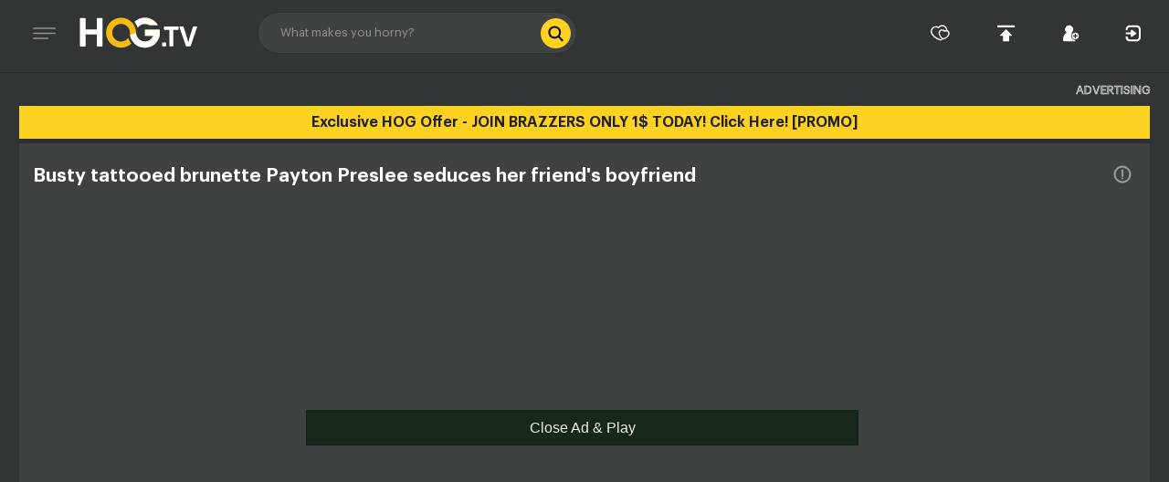

--- FILE ---
content_type: text/html; charset=UTF-8
request_url: https://hog.mobi/video/20636636_busty_tattooed_brunette_payton_preslee_seduces_her_friends
body_size: 22219
content:
<!DOCTYPE html>
<html>
<head>
    <title>HOG.TV | Busty tattooed brunette Payton Preslee seduces her friend&#039;s boyfriend</title>
    <script type="text/javascript">
    function parseHeadars(req, start_time, end_time, e){
        var headers = req.getAllResponseHeaders();

        // Convert the header string into an array
        // of individual headers
        var arr = headers.trim().split(/[\r\n]+/);

        // Create a map of header names to values
        var headerMap = {};
        arr.forEach(function (line) {
            var parts = line.split(': ');
            var header = parts.shift();
            var value = parts.join(': ');
            headerMap[header] = value;
        });

        var server_time = Date.parse(headerMap.date)/1000;
        var res = (end_time - start_time)/2;
        //console.log('time ', server_time);
        //console.log('time response', res);
        window.server_timestamp = server_time - res;
        if(isNaN(server_time)) {
            var  data = {};
            data.status = req.status;
            data.error = e;
            data.req = req;
            data.logs = 'servertime';
            errorLog(data);
        }
    }

    var req = new XMLHttpRequest();
    var start_time = Date.now();
    var end_time;
    var url = '/api/time';
    const eventSubidReady = new Event('eventSubidReady');
    window.rawadvertisement = {};
    req.onreadystatechange = function() {
        if (this.readyState === 4 && this.status === 200) {
            end_time = Date.now();
            var myArr = JSON.parse(this.responseText);
            window.server_timestamp = myArr['time'] - ( Date.now() - start_time );
            window.client_session_id = myArr['session_id'];
            window.client_track = myArr['track'];
            window.client_subid = myArr['subid'];
            console.log('server_time', window.server_timestamp);
            console.log('session', window.client_session_id);
            document.dispatchEvent(eventSubidReady);
        }
    };

    req.onerror = function(e) {
        end_time = Date.now();
        window.client_subid = '000000';
        document.dispatchEvent(eventSubidReady);
        parseHeadars(req, start_time, end_time, e);
    };

    req.open('POST', url, true);

    try{
        var params = new FormData();
        params.append('referrer', document.referrer);
        params.append('url', document.URL);
        req.send(params);
    }catch(e){
        end_time = Date.now();
        parseHeadars(req, start_time, end_time, e);
    }


window.document_ready = Date.now()/1000;

if (!Date.now) {
    Date.now = function now() {
        return new Date().getTime();
    };
}

function getTimeEvent() {
    var time_diff;
    if ("performance" in window && "timing" in window.performance && "requestStart" in window.performance.timing && window.performance.timing.requestStart >= window.document_ready - 60 && window.performance.timing.requestStart <= window.document_ready + 60) {
        time_diff = Date.now() / 1000 - window.performance.timing.requestStart / 1000;
    } else {
        time_diff = Date.now() / 1000 - window.document_ready;
    }

    return window.server_timestamp + time_diff;
}

function getSessionId() {
    if(typeof window.client_session_id === 'undefined') return '';
    return window.client_session_id;
}

function getTrack() {
    if(typeof window.client_track === 'undefined') return '';
    return window.client_track;
}

function getSubId() {
    if(typeof window.client_subid === 'undefined') return '000000';
    return window.client_subid;
}

function getXmlHttp(){
    var xmlhttp;
    try { xmlhttp = new ActiveXObject("Msxml2.XMLHTTP"); } catch (e) {
        try { xmlhttp = new ActiveXObject("Microsoft.XMLHTTP"); } catch (E) {
            xmlhttp = false;
        }
    }
    if (!xmlhttp && typeof XMLHttpRequest!=='undefined') {
        xmlhttp = new XMLHttpRequest();
    }
    return xmlhttp;
}

function errorLog(data)
{
    var req = getXmlHttp();

    req.onreadystatechange = function(){};
    req.open('POST', '/api/log', true);
    req.setRequestHeader('Content-Type', "application/json; charset=utf-8");
    req.send(JSON.stringify(data));
}


function setAdvertisement() {
    console.log('time advis! - ' + window.client_subid);
    for (key in window.rawadvertisement) {
        var regexSubId = new RegExp("{{\\s*subid\\s*}}",'g');
        code = window.rawadvertisement[key].replace(regexSubId, window.client_subid);
        div = document.getElementById(key);
        if (code.indexOf("script.src") >= 0) {
            var script = document.createElement( "script" );
            script.text  = code;
            div.append(script);
        } else {
            div.innerHTML = code;
        }
    }
}

function getCookie(cookieName)
{
    var name = cookieName + "=";
    var allCookieArray = document.cookie.split(';');
    for(var i=0; i<allCookieArray.length; i++)
    {
        var temp = allCookieArray[i].trim();
        if (temp.indexOf(name)===0)
            return temp.substring(name.length,temp.length);
    }
    return "";
}
function toggleCookie(cname) {
    if (getCookie(cname) == "" || getCookie(cname) == "true") {
        document.cookie = cname + "=false; path=/; max-age=86400000";  // overwrite the cookies to change them
    } else {
        document.cookie = cname + "=true; path=/; max-age=86400000";
    }
}
</script>    <meta name="description" content="Watch Busty tattooed brunette Payton Preslee seduces her friend&#039;s boyfriend for free! on hog.tv">
<meta name="keywords" content="blowjob, screaming, big tits, big cock, masturbation, babe, big ass, handjob, rimjob, fake tits, cum on tits, ball licking, black hair, caucasian, deepthroating">
<link href="//hog.mobi/assets/all-81844883159b2b32596e5a5d1d925881.css" rel="stylesheet">
<link href="//hog.mobi/assets/video-d941a7432078ba52ab6f2428d231ba48.css" rel="stylesheet">
<style>.fp-ui > .fp-play {display: none !important ;}</style>
<style>.fluid_pseudo_poster {background-size: cover !important}</style>
<script>window.video_id = 20636636;
            function fluidPlayerInit()
{
    var adList = [{roll: 'preRoll',vastTag: '//a.hubhubhub.name/api/spots/349906?kw=blowjob,screaming,bigtits,bigcock,masturbation,babe,bigass,handjob,rimjob,faketits,cumontits,balllicking,blackhair,caucasian,deepthroating'},{roll: 'postRoll',vastTag: 'https://s.magsrv.com/splash.php?idzone=5340894'}];
    subid = getSubId();
    var regexSubId = new RegExp("{{\s*subid\s*}}",'g');
    adList.forEach(function(ad, i) {
      for( name in ad) {
          ad[name] = ad[name].replace(regexSubId, subid);
      }
      adList[i] = ad;
    })
    try {
        window.fluid_video = fluidPlayer('fluidplayer-container', {
            vastOptions: {
                allowVPAID: true, 
                adList: adList,
                skipButtonCaption: 'Skip [seconds]',
                vastAdvanced: {
                    vastLoadedCallback:       (function(){}),
                    noVastVideoCallback:      (function(){}),
                    vastVideoSkippedCallback: (function(){}),
                    vastVideoEndedCallback:   (function(){})
                }
            },
            layoutControls: {
                layout: 'default',
                autoPlay: (document.location.href.indexOf('asgtbndr=1') != -1),
                mute: (document.location.href.indexOf('asgtbndr=1') != -1),
                allowDownload: false, // Default false
                allowTheatre: false,
                posterImage: "//cdn.hog.mobi/thumbs/3d/20636636/1-main.webp",
                fillToContainer: true,
                playButtonShowing: true,
                timelinePreview: {
                    file: "//cdn.hog.mobi/thumbs/3d/20636636/timeline.vtt",
                    type: 'VTT'
                },
                controlBar: {
                    autoHide: false,
                    animated: false,
                },
                miniPlayer: {
                    enabled: false,
                },
                htmlOnPauseBlock: {
                    html:               "{<div class='fluid_initial_play fp_pause_play' style='background-color: rgb(51, 51, 51);'><div class='fluid_initial_play_button'></div></div>}",
                    height:             60,
                    width:              60
                },
            }
        });

        if(navigator.userAgent.match(/SamsungBrowser/i) && typeof window.fluid_video !== 'undefined') {
            window.fluid_video.adList = {};
        }

            // adjust banner size on mobile

            function blockScale(blockContainer, blockParent) {
                var blockWidth = blockContainer.outerWidth();
                var scale = blockWidth / 300;
                blockContainer.css('transform', 'scale(' + scale + ')');
                var blockContainerHeight = 250 * scale;
                blockParent.height(blockContainerHeight);
            }
            blockScale($('.info--wide .info__link'), $('.info--wide .info__item'));

            // sticky player on mobile

            if ($(window).width() < 639) {
                $('.player-block__main').stick_in_parent({
                    parent: $('.content__body')
                });
            }
            else {
                $('.player-block__main').trigger("sticky_kit:detach");
            }
            $(window).on('load', function() {
                blockScale($('.info--wide .info__link'), $('.info--wide .info__item'));
            });
            $(window).on('resize', function() {
                if ($(window).width() < 639) {
                    $('.player-block__main').stick_in_parent({
                        parent: $('.content__body')
                    });
                }
                else {
                    $('.player-block__main').trigger("sticky_kit:detach");
                }
                blockScale($('.info--wide .info__link'), $('.info--wide .info__item'));
            });
        FluidPlayerDesktop(window.fluid_video, 'fluidplayer-container');
    } catch(e) {
        var data = {
            error: 'fluid_player init',
            url: location.href,
            message: 'Ошибка ' + e.name + ":" + e.message
        };

        errorLog(data);
    }
    function scrollToElement(el, offset) {
        if (offset === undefined)
            offset = 0;

        var duration = 600;
        var element = $(el).offset();
        var pos = element.top + offset;
        $('html, body').animate({scrollTop: pos-50}, duration);
    }
    
    //fix video height bug
    function videoHeightFix() {
        playerContainer.css('max-height', playerWrapper.innerHeight() + 'px');
    }

    var playerContainer = $('#fluidplayer-container');
    var playerWrapper = $('.fluid_video_wrapper');

    if (playerContainer.length && playerWrapper.length) {
        videoHeightFix();
        if(typeof ResizeObserver !== 'undefined') {
            new ResizeObserver(videoHeightFix).observe(playerWrapper.get(0));
        }
    }
}</script>    <meta charset="UTF-8">
    <meta name="viewport" content="width=device-width, initial-scale=1">
    <meta name="rating" content="RTA-5042-1996-1400-1577-RTA"/>
    <meta name="format-detection" content="telephone=no">
    <meta name="google" value="notranslate">
    
    <link rel="dns-prefetch" href="//cdn.hog.mobi">
    <link rel="dns-prefetch" href="//v.hog.mobi">
    <meta property="og:url" content="https://hog.mobi/20636636_busty_tattooed_brunette_payton_preslee_seduces_her_friends" />
<meta property="og:type" content="video.movie"/>
<meta property="og:title" content="HOG.TV | Busty tattooed brunette Payton Preslee seduces her friend&#039;s boyfriend"/>

<meta property="og:image" content="//cdn.hog.mobi/thumbs/3d/20636636/1-main.webp"/>
<meta property="og:video:url"
      content="//v.hog.mobi/key=VOhPeb2d6Y13gZnGBszMMQ,end=1767025320,ip=18.191.230.132/sec=protect/download2=/sexu/3d/20636636-720p-x.mp4"/>
<meta property="og:video:type" content="text/html"/>
<meta property="video:duration" content="355"/>

    <link rel="canonical" href="https://hog.mobi/20636636_busty_tattooed_brunette_payton_preslee_seduces_her_friends">

    <link rel="icon" href="/images/favicon/hog/16-hog.png" sizes="16x16" type="image/png">
    <link rel="icon" href="/images/favicon/hog/32-hog.png" sizes="32x32" type="image/png">
    <link rel="icon" href="/images/favicon/hog/64-hog.png" sizes="64x64" type="image/png">
    <link rel="icon" type="image/svg+xml" href="/images/favicon/hog/64-hog.svg">

    <!--[if IE]>
    <script src="//html5shiv.googlecode.com/svn/trunk/html5.js"></script>
    <script src="/js/css3-mediaqueries.js"></script>
    <![endif]-->
        <!-- Google tag (gtag.js) --> <script async src="https://www.googletagmanager.com/gtag/js?id=G-VHF6DK0CJ0"></script>
            <script> window.dataLayer = window.dataLayer || [];
                function gtag(){dataLayer.push(arguments);} 
                gtag('js', new Date());
                gtag('config', 'G-VHF6DK0CJ0'); </script>



            <!--asg banner -->
        <script>
            window.AsgAdsInventory = {
                antiadblockDomain: 'a.hubhubhub.name'
            }
        </script>
        <script defer async src="https://a.hubhubhub.name/YgKhd137.js"></script>
    

    

</head>

<body>
    <style>
                  [user] {
            display: none;
        }
                
    </style>
    <script>        
document.addEventListener("DOMContentLoaded", function(event) {
    if (window.jQuery) {
        var clear_string = function(element, index, array) {
            array[index] = element.replace(/[.*+?^${}()|[\]\\/-]/g,'_');
        };
        
        var sum_type = '["video","view-by-string","view","20636636_busty_tattooed_brunette_payton_preslee_seduces_her_friends"]';
        sum_type = JSON.parse(sum_type);
        sum_type.forEach(clear_string);
        
        $( ".search__field" ).change(function() {
            var now = new Date();
            var microseconds;
            if (typeof Performance !== 'undefined' &&  typeof performance.now !== 'undefined' ) {
                microseconds = (performance.now().toFixed(3) * 1000) % 1000000;
            } else {
                microseconds = (new Date()).getMilliseconds()*1000;
            }
    
            var data = {
                local_date_time: now.toString(),
                local_timestamp: Math.round(getTimeEvent()),
                local_microseconds: microseconds,
                type: sum_type,
                is_iframe:(window.self !== window.top),
                display_width: screen.width,
                display_height: screen.height,
                session_id: getSessionId(),
                track: getTrack(),
                subid: getSubId(),
                referrer: document.referrer
            };
    
            $("#search_track").val(JSON.stringify(data));
        });
    }
});
   error = false;
   
   fingerprint = '';

    waitServerTime(fingerprint, 0);
    
    function waitServerTime(fingerprint, count) {
        count++;
        if(typeof window.server_timestamp !== "undefined"){
            console.log('send! - ' + window.server_timestamp);
            sendTrafficTrack(fingerprint);
        } else {
            if(count > 50){
                errorLog('window.server_timestamp !== "undefined"');
                return false;
            } 
            console.log('time - ' + window.server_timestamp);
            setTimeout(waitServerTime, 1000, fingerprint, count);
        }
    }
    
    function sendTrafficTrack(fingerprint) {
        console.log('start send! - ' + window.server_timestamp);
        try {
            var now = new Date();
            var type = 'view-by-string';
            var microseconds;
            if (typeof Performance !== 'undefined' &&  typeof performance.now !== 'undefined' ) {
                microseconds = (performance.now().toFixed(3) * 1000) % 1000000;
            } else {
                microseconds = (new Date()).getMilliseconds()*1000;
            }
    
            var data = {
                local_date_time: now.toString(),
                local_timestamp: Math.round(getTimeEvent()),
                local_microseconds: microseconds,
                type: type,
                is_iframe:(window.self !== window.top),
                display_width: screen.width,
                display_height: screen.height,
                session_id: getSessionId(),
                track: getTrack(),
                subid: getSubId(),
                referrer: document.referrer
                };
    
            var url = '/api/ttrack';
            data = JSON.stringify({'track':data});
            if (navigator.sendBeacon) {
                 navigator.sendBeacon(url, data);
            } else {
                var req = getXmlHttp() 
                req.onreadystatechange = function () {
                    if(req.readyState === XMLHttpRequest.DONE && req.status === 200) {
                         console.log("good");
                    } else {
                        console.log("bad");
                    };
                };
                req.open('POST', url, true); 
                req.setRequestHeader('Content-Type', "application/json; charset=utf-8")
                req.send(data);                  
            }
        } catch (e) {
            error = 'sendTtrack';
            error2 = e;    
        }
        if(error) {
            var  data = {};
            data.error = error;
            data.errormessage = error2.message;
            data.errorstack = error2.stack;
            data.logs = 'ttrack error';
            errorLog(data);
        }
    }
        
</script>
<header class="header">
    <div class="header__line"></div>
    <div class="header__inner">
        <button class="header__burger" type="button">
            <svg class="ico ico--burger">
                <use xlink:href="/images/icons-sprite-hog.svg#ico-burger"></use>
            </svg>
        </button>
        <a class="header__logo" href="/">
            <svg class="logo">
                <use xlink:href="/images/icons-sprite-hog.svg#logo"></use>
            </svg>
        </a>
        <form id="searchForm" class="header__search search" action="/search" method="post">        <input type="search" name="query" class="search__field" placeholder="What makes you horny?">
        <input type="hidden" id="search_track" name="data">
        <button class="search__submit" type="submit">
            <svg class="ico ico--magnifier">
                <use xlink:href="/images/icons-sprite-hog.svg#ico-magnifier"></use>
            </svg>
        </button>
        <button class="search__icon" type="button">
            <svg class="ico ico--magnifier">
                <use xlink:href="/images/icons-sprite-hog.svg#ico-magnifier"></use>
            </svg>
        </button>
        <button class="search__del" type="button">
            <svg class="ico ico--del">
                <use xlink:href="/images/icons-sprite-hog.svg#ico-del"></use>
            </svg>
        </button>
        </form>        <div class="header__nav">
            <nav class="nav">
                <a class="nav__link" href="https://s.zlinkr.com/v1/d.php?z=5614832" target="_blank">
                    <div class="nav__icon">
                        <svg class="ico ico--sex-today">
                            <use xlink:href="/images/icons-sprite-hog.svg#sex-today"></use>
                        </svg>
                    </div>
                    <div class="nav__text">Sex today</div>
                </a>
                <a id="video-upload-link" class="nav__link" href="/profile/upload">
                    <div class="nav__icon">
                        <svg class="ico ico--upload">
                            <use xlink:href="/images/icons-sprite-hog.svg#ico-upload"></use>
                        </svg>
                    </div>
                    <div class="nav__text">Upload</div>
                </a>
                    <a user class="nav__link" href="/profile">
                        <div class="nav__icon">
                            <svg class="ico ico--profile">
                                <use xlink:href="/images/icons-sprite-hog.svg#ico-profile"></use>
                            </svg>
                        </div>
                        <div class="nav__text" username></div>
                    </a>
                    <a user class="nav__link" href="/logout">
                        <div class="nav__icon">
                            <svg class="ico ico--login">
                                <use xlink:href="/images/icons-sprite-hog.svg#ico-logout"></use>
                            </svg>
                        </div>
                        <div class="nav__text">Logout</div>
                    </a>
                    <a isguest class="nav__link" href="/signup">
                        <div class="nav__icon">
                            <svg class="ico ico--sign-up">
                                <use xlink:href="/images/icons-sprite-hog.svg#ico-sign-up"></use>
                            </svg>
                        </div>
                        <div class="nav__text">Sign up</div>
                    </a>
                    <a isguest class="nav__link" href="/signin">
                        <div class="nav__icon">
                            <svg class="ico ico--login">
                                <use xlink:href="/images/icons-sprite-hog.svg#ico-login"></use>
                            </svg>
                        </div>
                        <div class="nav__text">Log in</div>
                    </a>                
            </nav>
        </div>
        <div class="header__nav header__nav--mobile">
            <nav class="nav">
                <a class="nav__link" href="/">
                    <div class="nav__icon">
                        <svg class="ico ico--home">
                            <use xlink:href="/images/icons-sprite-hog.svg#ico-home"></use>
                        </svg>
                    </div>
                    <div class="nav__text">Home</div>
                </a>
                <a class="nav__link" href="/trending">
                    <div class="nav__icon">
                        <svg class="ico ico--fire">
                            <use xlink:href="/images/icons-sprite-hog.svg#ico-fire"></use>
                        </svg>
                    </div>
                    <div class="nav__text tab_for_money">Trending</div>
                </a>
                <a class="nav__link" href="/categories">
                    <div class="nav__icon">
                        <svg class="ico ico--folder">
                            <use xlink:href="/images/icons-sprite-hog.svg#ico-folder"></use>
                        </svg>
                    </div>
                    <div class="nav__text">Categories</div>
                </a>
                <a class="nav__link" href="https://s.zlinkr.com/v1/d.php?z=5614832" target="_blank">
                    <div class="nav__icon">
                        <svg class="ico ico--sex-today">
                            <use xlink:href="/images/icons-sprite-hog.svg#sex-today"></use>
                        </svg>
                    </div>
                    <div class="nav__text">Sex today</div>
                </a>
            </nav>
        </div>
    </div>
</header><div class="content">
   <div class="page">
        <div class="page__content">
            <aside class="content__sidebar sidebar" data-simplebar id="sidebar">
                <div class="sidebar__section sidebar__section--mobile">
                    <nav class="nav">
                            <a user class="nav__link" href="/profile/upload">
                                <div class="nav__icon">
                                    <svg class="ico ico--upload">
                                        <use xlink:href="/images/icons-sprite-hog.svg#ico-upload"></use>
                                    </svg>
                                </div>
                                <div class="nav__text">Upload</div>
                            </a>
                            <a user class="nav__link" href="/logout">
                                <div class="nav__icon">
                                    <svg class="ico ico--login">
                                        <use xlink:href="/images/icons-sprite-hog.svg#ico-login"></use>
                                    </svg>
                                </div>
                                <div class="nav__text">Logout</div>
                            </a>
                            <a isguest class="nav__link" href="/signup">
                                <div class="nav__icon">
                                    <svg class="ico ico--sign-up">
                                        <use xlink:href="/images/icons-sprite-hog.svg#ico-sign-up"></use>
                                    </svg>
                                </div>
                                <div class="nav__text">Sign up</div>
                            </a>
                            <a isguest class="nav__link" href="/signin">
                                <div class="nav__icon">
                                    <svg class="ico ico--login">
                                        <use xlink:href="/images/icons-sprite-hog.svg#ico-login"></use>
                                    </svg>
                                </div>
                                <div class="nav__text">Log in</div>
                            </a>
                    </nav>
                </div>
                <div class="sidebar__section">
                    <ul class="sidebar-nav">
                        <li class="sidebar-nav__item sidebar-nav__item--hid">
                            <a class="sidebar-nav__link" href="/">
                                <div class="sidebar-nav__icon">
                                    <svg class="ico ico--home">
                                        <use xlink:href="/images/icons-sprite-hog.svg#ico-home"></use>
                                    </svg>
                                </div>
                                <div class="sidebar-nav__text">Home</div>
                            </a>
                        </li>
                        <li class="sidebar-nav__item sidebar-nav__item--hid">
                            <a class="sidebar-nav__link" href="/new">
                                <div class="sidebar-nav__icon">
                                    <svg class="ico ico--bell">
                                        <use xlink:href="/images/icons-sprite-hog.svg#ico-bell"></use>
                                    </svg>
                                </div>
                                <div class="sidebar-nav__text">New</div>
                            </a>
                        </li>
                        <li class="sidebar-nav__item sidebar-nav__item--hid">
                            <a class="sidebar-nav__link" href="/trending">
                                <div class="sidebar-nav__icon">
                                    <svg class="ico ico--fire">
                                        <use xlink:href="/images/icons-sprite-hog.svg#ico-fire"></use>
                                    </svg>
                                </div>
                                <div class="sidebar-nav__text tab_for_money">Trending</div>
                            </a>
                        </li>
                        <li class="sidebar-nav__item">
                            <a class="sidebar-nav__link" href="/all">
                                <div class="sidebar-nav__icon">
                                    <svg class="ico ico--fame">
                                        <use xlink:href="/images/icons-sprite-hog.svg#ico-fame"></use>
                                    </svg>
                                </div>
                                <div class="sidebar-nav__text">Hall of Fame</div>
                            </a>
                        </li>
                        <li class="sidebar-nav__item">
                            <a class="sidebar-nav__link" href="/engaging">
                                <div class="sidebar-nav__icon">
                                    <svg class="ico ico--flash">
                                        <use xlink:href="/images/icons-sprite-hog.svg#ico-flash"></use>
                                    </svg>
                                </div>
                                <div class="sidebar-nav__text">Engaging</div>
                            </a>
                        </li>
                        <li class="sidebar-nav__item sidebar-nav__item--hid">
                            <a class="sidebar-nav__link" href="/categories">
                                <div class="sidebar-nav__icon">
                                    <svg class="ico ico--folder">
                                        <use xlink:href="/images/icons-sprite-hog.svg#ico-folder"></use>
                                    </svg>
                                </div>
                                <div class="sidebar-nav__text">Categories</div>
                            </a>
                        </li>
                        <li class="sidebar-nav__item">
                            <a class="sidebar-nav__link" href="/pornstars">
                                <div class="sidebar-nav__icon">
                                    <svg class="ico ico--star" loading="lazy">
                                        <use xlink:href="/images/icons-sprite-hog.svg#ico-star"></use>
                                    </svg>
                                </div>
                                <div class="sidebar-nav__text">Pornstars</div>
                            </a>
                        </li>
                        <li class="sidebar-nav__item">
                            <a class="sidebar-nav__link" href="/channels">
                                <div class="sidebar-nav__icon">
                                    <svg class="ico ico--channel">
                                        <use xlink:href="/images/icons-sprite-hog.svg#ico-channel"></use>
                                    </svg>
                                </div>
                                <div class="sidebar-nav__text">Channels</div>
                            </a>
                        </li>
                    </ul>
                </div>

                
    <div user class="sidebar__section">
    <ul class="sidebar-nav">
        <li class="sidebar-nav__item">
            <a class="sidebar-nav__link" href="/profile">
                <div class="sidebar-nav__icon">
                    <svg class="ico ico--history">
                        <use xlink:href="/images/icons-sprite-hog.svg#ico-profile"></use>
                    </svg>
                </div>
                <div class="sidebar-nav__text">Profile</div>
            </a>
        </li>
        <li class="sidebar-nav__item">
            <a class="sidebar-nav__link" href="/profile/upload">
                <div class="sidebar-nav__icon">
                    <svg class="ico ico--history">
                        <use xlink:href="/images/icons-sprite-hog.svg#ico-upload"></use>
                    </svg>
                </div>
                <div class="sidebar-nav__text">Upload</div>
            </a>
        </li>
        <li class="sidebar-nav__item">
            <a class="sidebar-nav__link" href="/profile/videos">
                <div class="sidebar-nav__icon">
                    <svg class="ico ico--cinema">
                        <use xlink:href="/images/icons-sprite-hog.svg#ico-cinema"></use>
                    </svg>
                </div>
                <div class="sidebar-nav__text">Videos</div>
            </a>
        </li>
        <li class="sidebar-nav__item">
            <a class="sidebar-nav__link" href="/logout">
                <div class="sidebar-nav__icon">
                    <svg class="ico ico--history">
                        <use xlink:href="/images/icons-sprite-hog.svg#ico-logout"></use>
                    </svg>
                </div>
                <div class="sidebar-nav__text">Logout</div>
            </a>
        </li>
    </ul>
</div>
                <div class="sidebar__section">
                    <ul class="sidebar-nav">
                        <li class="sidebar-nav__item">
                            <a class="sidebar-nav__link" href="/history">
                                <div class="sidebar-nav__icon">
                                    <svg class="ico ico--history">
                                        <use xlink:href="/images/icons-sprite-hog.svg#ico-history"></use>
                                    </svg>
                                </div>
                                <div class="sidebar-nav__text">History</div>
                            </a>
                        </li>
                        <li class="sidebar-nav__item">
                            <a class="sidebar-nav__link" href="/favorites">
                                <div class="sidebar-nav__icon">
                                    <svg class="ico ico--heart">
                                        <use xlink:href="/images/icons-sprite-hog.svg#ico-heart"></use>
                                    </svg>
                                </div>
                                <div class="sidebar-nav__text">Favorites</div>
                            </a>
                        </li>
                        <li class="sidebar-nav__item">
                            <a class="sidebar-nav__link" href="/watch-later">
                                <div class="sidebar-nav__icon">
                                    <svg class="ico ico--watch">
                                        <use xlink:href="/images/icons-sprite-hog.svg#ico-watch"></use>
                                    </svg>
                                </div>
                                <div class="sidebar-nav__text">Watch Later</div>
                            </a>
                        </li>
                        <li class="sidebar-nav__item">
                            <a class="sidebar-nav__link" href="/liked">
                                <div class="sidebar-nav__icon">
                                    <svg class="ico ico--thumb">
                                        <use xlink:href="/images/icons-sprite-hog.svg#ico-thumb"></use>
                                    </svg>
                                </div>
                                <div class="sidebar-nav__text">Liked Videos</div>
                            </a>
                        </li>
                        <li class="sidebar-nav__item">
                            <a class="sidebar-nav__link sidebar-nav__link--color" target="_blank" href="https://senioras.com" title="Videos">
                                <div class="sidebar-nav__icon">
                                    <svg class="ico ico--senioras">
                                        <use xlink:href="/images/icons-sprite-hog.svg#ico-senioras"></use>
                                    </svg>
                                    <svg class="ico ico--senioras-hover">
                                        <use xlink:href="/images/icons-sprite-hog.svg#ico-senioras-hover"></use>
                                    </svg>
                                </div>
                                <div class="sidebar-nav__text">Mature Tube</div>
                            </a>
                        </li>
                    </ul>
                </div>
                <div class="sidebar__section">
                    
<div class="sidebar-search">
    <div class="sidebar-search__block">
        <input name="sidebar-tag-search-input" class="sidebar-search__field" type="search" placeholder="Search category">
        <button class="sidebar-search__submit" type="submit">
            <svg class="ico ico--magnifier">
                <use xlink:href="/images/icons-sprite-hog.svg#ico-magnifier"></use>
            </svg>
        </button>
        <button class="sidebar-search__del" style="display: none;" type="reset">
            <svg class="ico ico--del2">
                <use xlink:href="/images/icons-sprite-hog.svg#ico-del2"></use>
            </svg>
        </button>
    </div>
    <ul class="sidebar-search__list sidebar-search-default">
                    <li class="sidebar-search__item">
                <a class="sidebar-search__link" href="/tag/blowjob">Blowjob</a>
            </li>
                    <li class="sidebar-search__item">
                <a class="sidebar-search__link" href="/tag/teen">Teen</a>
            </li>
                    <li class="sidebar-search__item">
                <a class="sidebar-search__link" href="/tag/screaming">Screaming</a>
            </li>
                    <li class="sidebar-search__item">
                <a class="sidebar-search__link" href="/tag/big_tits">Big tits</a>
            </li>
                    <li class="sidebar-search__item">
                <a class="sidebar-search__link" href="/tag/pornstar">Pornstar</a>
            </li>
                    <li class="sidebar-search__item">
                <a class="sidebar-search__link" href="/tag/cumshot">Cumshot</a>
            </li>
                    <li class="sidebar-search__item">
                <a class="sidebar-search__link" href="/tag/milf">Milf</a>
            </li>
                    <li class="sidebar-search__item">
                <a class="sidebar-search__link" href="/tag/small_tits">Small tits</a>
            </li>
                    <li class="sidebar-search__item">
                <a class="sidebar-search__link" href="/tag/brunettes">Brunettes</a>
            </li>
                    <li class="sidebar-search__item">
                <a class="sidebar-search__link" href="/tag/big_ass">Big ass</a>
            </li>
                    <li class="sidebar-search__item">
                <a class="sidebar-search__link" href="/tag/big_cock">Big cock</a>
            </li>
                    <li class="sidebar-search__item">
                <a class="sidebar-search__link" href="/tag/pussy_licking">Pussy licking</a>
            </li>
                    <li class="sidebar-search__item">
                <a class="sidebar-search__link" href="/tag/babe">Babe</a>
            </li>
                    <li class="sidebar-search__item">
                <a class="sidebar-search__link" href="/tag/natural_tits">Natural tits</a>
            </li>
                    <li class="sidebar-search__item">
                <a class="sidebar-search__link" href="/tag/deepthroat">Deepthroat</a>
            </li>
                    <li class="sidebar-search__item">
                <a class="sidebar-search__link" href="/tag/blondes">Blondes</a>
            </li>
                    <li class="sidebar-search__item">
                <a class="sidebar-search__link" href="/tag/amateur">Amateur</a>
            </li>
                    <li class="sidebar-search__item">
                <a class="sidebar-search__link" href="/tag/anal">Anal</a>
            </li>
                    <li class="sidebar-search__item">
                <a class="sidebar-search__link" href="/tag/masturbation">Masturbation</a>
            </li>
                    <li class="sidebar-search__item">
                <a class="sidebar-search__link" href="/tag/doggy">Doggy</a>
            </li>
            </ul>
    <ul class="sidebar-search__list sidebar-search-result" style="height:590px;display:none;">

    </ul>
</div>
                </div>
                 <!-- LOGO -->
                <a href='/rta' class="desktop-logo-wr">
                    <img src="/images/rta_logo_3.gif" loading="lazy" alt="" class="desktop-logo">
                </a>
                <!-- END LOGO -->
            </aside>

            <div class="content__body">
                <img src="//cdn.hog.mobi/thumbs/3d/20636636/1-main.webp" alt="" fetchpriority="high" style="display:none" />
<div class="content__top">
    <div>
        <h3 class="content__title title title--sm">Advertising</h3>
        <script>  if(window.outerWidth > 1024){   var script = document.createElement("script");   script.src = "https://a.magsrv.com/ad-provider.js";   script.async = true;    document.currentScript.insertAdjacentElement('afterend', script);   document.currentScript.parentElement.insertAdjacentHTML('beforeend',     '<ins class="eas6a97888e20" data-zoneid="4598528" data-keywords="blowjob,screaming,bigtits,bigcock,masturbation,babe,bigass,handjob,rimjob,faketits,cumontits,balllicking,blackhair,caucasian,deepthroating"></ins>');   var script2 = document.createElement("script");   script2.text = '(AdProvider = window.AdProvider || []).push({"serve": {}});';   document.currentScript.insertAdjacentElement('afterend', script2); } </script>            </div>
</div>
<div class="content__info info info--sm">
    <ul class="info__list">
        <li class="info__item">
            <h3 class="info__title">Sponsored by</h3>
            <div class="info__link" id="scrollmobile"><div data-asg-ins data-spot="359985"></div></div>
        </li>
    </ul>
</div>

<div class="player player--narrow">
    <div class="player__inner">

        <div class="player__line">
            <a target="_blank" href="https://landing.brazzersnetwork.com/?ats=eyJhIjoyOTY3NTMsImMiOjU5MjM2MTc4LCJuIjoxNCwicyI6OTAsImUiOjg4MDMsInAiOjExfQ==">Exclusive HOG Offer - JOIN BRAZZERS ONLY 1$ TODAY! Click Here! [PROMO]</a>        </div>

        <div class="player__block player-block" data-id="20636636">
            <h1 class="player-block__title">Busty tattooed brunette Payton Preslee seduces her friend&#039;s boyfriend</h1>
            <button class="player-block__details" type="button">
                <svg class="ico ico--info">
                    <use xlink:href="/images/icons-sprite-hog.svg#ico-info"></use>
                </svg>
            </button>
            <div class="player-block__main">
                <div class="player-block__item">
                    <video id="fluidplayer-container" playsinline="" preload="none" webkit-playsinline=""
                           style="height: 100%; width: 100%; cursor: none;">
                                                <a href="//v.hog.mobi/key=8RCKnWbE6468MuuIE9iN0Q,end=1767025319,ip=18.191.230.132/sec=protect/download2=/sexu/3d/20636636-720p-x.mp4" class="video-download-url">Download</a><script>var playerSettings = {"image":"//cdn.hog.mobi/thumbs/3d/20636636/1-main.webp","width":"100%","aspectratio":"16:9","startparam":"start","autostart":false,"primary":"html5","splash":true,"share":false,"fetchpriority":"high","clip":{"downloadUrl":"//v.hog.mobi/key=8RCKnWbE6468MuuIE9iN0Q,end=1767025319,ip=18.191.230.132/sec=protect/download2=/sexu/3d/20636636-720p-x.mp4","qualities":["480p","720p"],"defaultQuality":"720p","thumbnails":{"width":800,"height":450,"columns":5,"rows":5,"startIndex":1,"interval":10.441176470588236,"template":"//cdn.hog.mobi/thumbs/3d/20636636/{time}-timeline-160x90.jpg"},"vtt_link":"//cdn.hog.mobi/thumbs/3d/20636636/timeline.vtt"}};</script>                    </video>
                    <div class="player-block__square">
                                <div data-asg-ins data-spot="224856"></div><div data-asg-ins data-spot="359578"></div>                                                        <div id="closeplay">Close Ad & Play</div>
                    </div>
                </div>
                                <div class="player-block__info">
                                            <div class="player-block__rating emoji emoji--list">
                                                            <div class="player-block__emoji emoji__item">
                            <span class="emoji__pic">
                                <svg class="ico ico--too-much-male">
                                    <use xlink:href="/images/icons-sprite-hog.svg#emoji-too-much-male"></use>
                                </svg>
                            </span>
                                    <span class="emoji__title">Too Much Male</span>
                                </div>
                                                            <div class="player-block__emoji emoji__item">
                            <span class="emoji__pic">
                                <svg class="ico ico--bad-sound">
                                    <use xlink:href="/images/icons-sprite-hog.svg#emoji-bad-sound"></use>
                                </svg>
                            </span>
                                    <span class="emoji__title">Bad Sound</span>
                                </div>
                                                    </div>
                                        <div class="player-block__rate rate">
                        <button class="rate__item rate__item--up like-button"
                                type="button">
                            <span class="rate__text">10</span>
                            <span class="rate__icon">
                                                <svg class="ico ico--thumbs-up-solid">
                                                    <use xlink:href="/images/icons-sprite-hog.svg#ico-thumbs-up-solid"></use>
                                                </svg>
                                                <svg class="ico ico--check">
                                                    <use xlink:href="/images/icons-sprite-hog.svg#ico-check"></use>
                                                </svg>
                                            </span>
                        </button>
                        <button class="rate__item  rate__item--down  dislike-button"
                                type="button">
                                            <span class="rate__icon">
                                                <svg class="ico ico--thumbs-up-solid">
                                                    <use xlink:href="/images/icons-sprite-hog.svg#ico-thumbs-up-solid"></use>
                                                </svg>
                                                <svg class="ico ico--check">
                                                    <use xlink:href="/images/icons-sprite-hog.svg#ico-check"></use>
                                                </svg>
                                            </span>
                            <span class="rate__text">3</span>
                        </button>
                        <form class="rate__emoji">
                            <div class="rate__emoji-list emoji emoji--positive">
                                                                    <label class="emoji__item">
                                        <input type="checkbox"
                                               name="emoji"                                                like_id="3">
                                        <span class="emoji__pic" like_id="3">
                                    <svg class="ico ico--nice-model">
                                        <use xlink:href="/images/icons-sprite-hog.svg#emoji-nice-model"></use>
                                    </svg>
                                </span>
                                        <span class="emoji__title">Nice Model</span>
                                    </label>
                                                                    <label class="emoji__item">
                                        <input type="checkbox"
                                               name="emoji"                                                like_id="4">
                                        <span class="emoji__pic" like_id="4">
                                    <svg class="ico ico--nice-tits">
                                        <use xlink:href="/images/icons-sprite-hog.svg#emoji-nice-tits"></use>
                                    </svg>
                                </span>
                                        <span class="emoji__title">Nice Tits</span>
                                    </label>
                                                                    <label class="emoji__item">
                                        <input type="checkbox"
                                               name="emoji"                                                like_id="5">
                                        <span class="emoji__pic" like_id="5">
                                    <svg class="ico ico--watched-it-again">
                                        <use xlink:href="/images/icons-sprite-hog.svg#emoji-watched-it-again"></use>
                                    </svg>
                                </span>
                                        <span class="emoji__title">Watched It Again</span>
                                    </label>
                                                                    <label class="emoji__item">
                                        <input type="checkbox"
                                               name="emoji"                                                like_id="6">
                                        <span class="emoji__pic" like_id="6">
                                    <svg class="ico ico--nice-pussy">
                                        <use xlink:href="/images/icons-sprite-hog.svg#emoji-nice-pussy"></use>
                                    </svg>
                                </span>
                                        <span class="emoji__title">Nice Pussy</span>
                                    </label>
                                                                    <label class="emoji__item">
                                        <input type="checkbox"
                                               name="emoji"                                                like_id="7">
                                        <span class="emoji__pic" like_id="7">
                                    <svg class="ico ico--nice-ass">
                                        <use xlink:href="/images/icons-sprite-hog.svg#emoji-nice-ass"></use>
                                    </svg>
                                </span>
                                        <span class="emoji__title">Nice Ass</span>
                                    </label>
                                                                    <label class="emoji__item">
                                        <input type="checkbox"
                                               name="emoji"                                                like_id="8">
                                        <span class="emoji__pic" like_id="8">
                                    <svg class="ico ico--interesting">
                                        <use xlink:href="/images/icons-sprite-hog.svg#emoji-interesting"></use>
                                    </svg>
                                </span>
                                        <span class="emoji__title">Interesting</span>
                                    </label>
                                                                    <label class="emoji__item">
                                        <input type="checkbox"
                                               name="emoji"                                                like_id="9">
                                        <span class="emoji__pic" like_id="9">
                                    <svg class="ico ico--real-story">
                                        <use xlink:href="/images/icons-sprite-hog.svg#emoji-real-story"></use>
                                    </svg>
                                </span>
                                        <span class="emoji__title">Real Story</span>
                                    </label>
                                                                    <label class="emoji__item">
                                        <input type="checkbox"
                                               name="emoji"                                                like_id="10">
                                        <span class="emoji__pic" like_id="10">
                                    <svg class="ico ico--nice-story">
                                        <use xlink:href="/images/icons-sprite-hog.svg#emoji-nice-story"></use>
                                    </svg>
                                </span>
                                        <span class="emoji__title">Nice Story</span>
                                    </label>
                                                                    <label class="emoji__item">
                                        <input type="checkbox"
                                               name="emoji"                                                like_id="11">
                                        <span class="emoji__pic" like_id="11">
                                    <svg class="ico ico--art">
                                        <use xlink:href="/images/icons-sprite-hog.svg#emoji-art"></use>
                                    </svg>
                                </span>
                                        <span class="emoji__title">Art</span>
                                    </label>
                                                                    <label class="emoji__item">
                                        <input type="checkbox"
                                               name="emoji"                                                like_id="12">
                                        <span class="emoji__pic" like_id="12">
                                    <svg class="ico ico--funny">
                                        <use xlink:href="/images/icons-sprite-hog.svg#emoji-funny"></use>
                                    </svg>
                                </span>
                                        <span class="emoji__title">Funny</span>
                                    </label>
                                                                    <label class="emoji__item">
                                        <input type="checkbox"
                                               name="emoji"                                                like_id="23">
                                        <span class="emoji__pic" like_id="23">
                                    <svg class="ico ico--made-me-cum">
                                        <use xlink:href="/images/icons-sprite-hog.svg#emoji-made-me-cum"></use>
                                    </svg>
                                </span>
                                        <span class="emoji__title">Made Me Cum</span>
                                    </label>
                                                                    <label class="emoji__item">
                                        <input type="checkbox"
                                               name="emoji"                                                like_id="24">
                                        <span class="emoji__pic" like_id="24">
                                    <svg class="ico ico--nice-fucking">
                                        <use xlink:href="/images/icons-sprite-hog.svg#emoji-nice-fucking"></use>
                                    </svg>
                                </span>
                                        <span class="emoji__title">Nice Fucking</span>
                                    </label>
                                                                <!--
                                <div class="emoji__item emoji__item--suggest">
                                    <span class="emoji__pic">
                                        <svg class="ico ico--add">
                                            <use xlink:href="/images/icons-sprite-hog.svg#emoji-add"></use>
                                        </svg>
                                    </span>
                                    <span class="emoji__title">Suggest emoji</span>
                                </div> -->
                            </div>
                            <div class="rate__emoji-list emoji emoji--negative">
                                                                    <label class="emoji__item">
                                        <input type="checkbox"
                                               name="emoji"                                                like_id="13">
                                        <span class="emoji__pic" like_id="13">
                                    <svg class="ico ico--boring">
                                        <use xlink:href="/images/icons-sprite-hog.svg#emoji-boring"></use>
                                    </svg>
                                </span>
                                        <span class="emoji__title">Boring</span>
                                    </label>
                                                                    <label class="emoji__item">
                                        <input type="checkbox"
                                               name="emoji"                                                like_id="14">
                                        <span class="emoji__pic" like_id="14">
                                    <svg class="ico ico--wrong-title">
                                        <use xlink:href="/images/icons-sprite-hog.svg#emoji-wrong-title"></use>
                                    </svg>
                                </span>
                                        <span class="emoji__title">Wrong Title</span>
                                    </label>
                                                                    <label class="emoji__item">
                                        <input type="checkbox"
                                               name="emoji"                                                like_id="15">
                                        <span class="emoji__pic" like_id="15">
                                    <svg class="ico ico--ugly-model">
                                        <use xlink:href="/images/icons-sprite-hog.svg#emoji-ugly-model"></use>
                                    </svg>
                                </span>
                                        <span class="emoji__title">Ugly Model</span>
                                    </label>
                                                                    <label class="emoji__item">
                                        <input type="checkbox"
                                               name="emoji"                                                like_id="16">
                                        <span class="emoji__pic" like_id="16">
                                    <svg class="ico ico--total-shit">
                                        <use xlink:href="/images/icons-sprite-hog.svg#emoji-total-shit"></use>
                                    </svg>
                                </span>
                                        <span class="emoji__title">Total Shit</span>
                                    </label>
                                                                    <label class="emoji__item">
                                        <input type="checkbox"
                                               name="emoji"                                                like_id="17">
                                        <span class="emoji__pic" like_id="17">
                                    <svg class="ico ico--too-short">
                                        <use xlink:href="/images/icons-sprite-hog.svg#emoji-too-short"></use>
                                    </svg>
                                </span>
                                        <span class="emoji__title">Too Short</span>
                                    </label>
                                                                    <label class="emoji__item">
                                        <input type="checkbox"
                                               name="emoji"                                                like_id="18">
                                        <span class="emoji__pic" like_id="18">
                                    <svg class="ico ico--fake-story">
                                        <use xlink:href="/images/icons-sprite-hog.svg#emoji-fake-story"></use>
                                    </svg>
                                </span>
                                        <span class="emoji__title">Fake Story</span>
                                    </label>
                                                                    <label class="emoji__item">
                                        <input type="checkbox"
                                               name="emoji"                                                like_id="19">
                                        <span class="emoji__pic" like_id="19">
                                    <svg class="ico ico--poor-fucking">
                                        <use xlink:href="/images/icons-sprite-hog.svg#emoji-poor-fucking"></use>
                                    </svg>
                                </span>
                                        <span class="emoji__title">Poor Fucking</span>
                                    </label>
                                                                    <label class="emoji__item">
                                        <input type="checkbox"
                                               name="emoji"                                                like_id="20">
                                        <span class="emoji__pic" like_id="20">
                                    <svg class="ico ico--too-much-talking">
                                        <use xlink:href="/images/icons-sprite-hog.svg#emoji-too-much-talking"></use>
                                    </svg>
                                </span>
                                        <span class="emoji__title">Too Much Talking</span>
                                    </label>
                                                                    <label class="emoji__item">
                                        <input type="checkbox"
                                               name="emoji"                                                like_id="21">
                                        <span class="emoji__pic" like_id="21">
                                    <svg class="ico ico--too-much-male">
                                        <use xlink:href="/images/icons-sprite-hog.svg#emoji-too-much-male"></use>
                                    </svg>
                                </span>
                                        <span class="emoji__title">Too Much Male</span>
                                    </label>
                                                                    <label class="emoji__item">
                                        <input type="checkbox"
                                               name="emoji"                                                like_id="22">
                                        <span class="emoji__pic" like_id="22">
                                    <svg class="ico ico--bad-sound">
                                        <use xlink:href="/images/icons-sprite-hog.svg#emoji-bad-sound"></use>
                                    </svg>
                                </span>
                                        <span class="emoji__title">Bad Sound</span>
                                    </label>
                                                                <!--
                                <div class="emoji__item emoji__item--suggest">
                                    <span class="emoji__pic">
                                        <svg class="ico ico--add">
                                            <use xlink:href="/images/icons-sprite-hog.svg#emoji-add"></use>
                                        </svg>
                                    </span>
                                    <span class="emoji__title">Suggest emoji</span>
                                </div> -->
                            </div>
                        </form>
                    </div>
                </div>
            </div>
             <div class="player-block__top">
                    <div class="player-block__actions actions">
                        <button class="actions__item actions__item--details" type="button" id="open-video-description">
                                                    <span class="actions__icon">
                                                        <svg class="ico ico--info">
                                                            <use xlink:href="/images/icons-sprite-hog.svg#ico-info"></use>
                                                        </svg>
                                                    </span>
                            <span class="actions__name">Details</span>
                        </button>
                        
<button data-video-id="20636636" data-list-name="favorites" class="actions__item video-list-button actions__item--favorites " type="button">
    <span class="actions__icon">
        <svg class="ico ico--border-heart">
            <use xlink:href="/images/icons-sprite-hog.svg#ico-border-heart"></use>
        </svg>
        <svg class="ico ico--check">
            <use xlink:href="/images/icons-sprite-hog.svg#ico-check"></use>
        </svg>
    </span>
    <span class="actions__name">Favorites</span></button>
                        
<button data-video-id="20636636" data-list-name="watch_later" class="actions__item video-list-button actions__item--later " type="button">
    <span class="actions__icon">
        <svg class="ico ico--border-clock">
            <use xlink:href="/images/icons-sprite-hog.svg#ico-border-clock"></use>
        </svg>
        <svg class="ico ico--check">
            <use xlink:href="/images/icons-sprite-hog.svg#ico-check"></use>
        </svg>
    </span>
    <span class="actions__name">Watch later</span></button>
                                                        <a class="ads actions__item" target="_blank" href="/20636636/get-full-video"
                                   id="GET_FULL_VIDEO">
                                    <span class="actions__icon">
                                        <svg class="ico ico--border-download">
                                            <use xlink:href="/images/icons-sprite-hog.svg#ico-border-download"></use>
                                        </svg>
                                    </span>
                                    <span class="actions__name">Get full video</span>
                                </a>
                                                    <button class="actions__item" type="button" id="open-video-report">
                                                    <span class="actions__icon">
                                                        <svg class="ico ico--flag">
                                                            <use xlink:href="/images/icons-sprite-hog.svg#ico-flag"></use>
                                                        </svg>
                                                    </span>
                            <span class="actions__name">Report</span>
                        </button>
                    </div>

                </div>
            <div class="player-block__link">
                                    Watch full video on <a href="https://www.naughtyamerica.com/porn?nats=MTIyMDUyLjEwMDI1LjguMzU5LjAuMC4wLjAuMA" target="_blank">Naughty America</a>
                            </div>
            <div class="player-block__line line">
                <h3 class="line__title">Advertising</h3>
                <div class="line__list">
                    <script>  if(window.outerWidth > 640){   var script = document.createElement("script");   script.src = "https://a.magsrv.com/ad-provider.js";   script.async = true;    document.currentScript.insertAdjacentElement('afterend', script);   document.currentScript.parentElement.insertAdjacentHTML('beforeend',     '<ins class="eas6a97888e20" data-zoneid="3767981" data-keywords="blowjob,screaming,bigtits,bigcock,masturbation,babe,bigass,handjob,rimjob,faketits,cumontits,balllicking,blackhair,caucasian,deepthroating"></ins>');   var script2 = document.createElement("script");   script2.text = '(AdProvider = window.AdProvider || []).push({"serve": {}});';   document.currentScript.insertAdjacentElement('afterend', script2); } </script>                                    </div>
            </div>
        </div>

        <div class="player__side">

        <div class="player__side player-related player-related--sm">
            <h2 class="player-related__title">Sponsored by</h2>
            <div class="player-related__grid">
                    <span id="NTV1" class="ads"><div class="player-related__item player-related__item--250"><span class="player-related__link"><script>if(window.outerWidth>1024){document.write('<a target="_blank" href="https://www.naughtyamerica.com/porn?nats=MTIyMDUyLjEwMDI1LjguMzU5LjAuMC4wLjAuMA"><img src=/images/channel/1962/banner2 /></a>');}</script></span></div></span>                                        <div class="player-related__item player-related__item--250"> <span class="player-related__link"> <script> if(window.outerWidth>1024){ var script = document.createElement( "script" ); script.src = "https://a.magsrv.com/ad-provider.js" ; script.async = true;  document.currentScript.insertAdjacentElement('afterend', script);  document.currentScript.parentElement.insertAdjacentHTML('beforeend','<ins class="eas6a97888e38" data-zoneid="4694544" data-keywords="keywords"></ins>');  var script2 = document.createElement( "script" );  script2.text = '(AdProvider = window.AdProvider || []).push({"serve": {}});';  document.currentScript.insertAdjacentElement('afterend', script2);  } </script> </span> </div>                    <div class="player-related__item player-related__item--250"> <span class="player-related__link"> <script> if(window.outerWidth>1024){ var script = document.createElement( "script" ); script.src = "https://a.magsrv.com/ad-provider.js" ; script.async = true;  document.currentScript.insertAdjacentElement('afterend', script);  document.currentScript.parentElement.insertAdjacentHTML('beforeend','<ins class="eas6a97888e38" data-zoneid="4694546" data-keywords="keywords"></ins>');  var script2 = document.createElement( "script" );  script2.text = '(AdProvider = window.AdProvider || []).push({"serve": {}});';  document.currentScript.insertAdjacentElement('afterend', script2);  } </script> </span> </div>            </div>
        </div>

            <div class="player-block__description" style="display: none;">
                <div class="player-block__about" id="video-description">
                    <div class="player-block__text text">Busty tattooed brunette Payton Preslee seduces her friend&#039;s boyfriend</div>
                    <div class="player-block__tags player-tags tags_container">
    <div class="player-tags__title">Category:</div>
    <div class="player-tags__list">
                    <a class="player-tags__item" href="/tag/blowjob">Blowjob</a>
                    <a class="player-tags__item" href="/tag/screaming">Screaming</a>
                    <a class="player-tags__item" href="/tag/big_tits">Big tits</a>
                    <a class="player-tags__item" href="/tag/big_cock">Big cock</a>
                    <a class="player-tags__item" href="/tag/masturbation">Masturbation</a>
                    <a class="player-tags__item" href="/tag/handjob">Handjob</a>
                    <a class="player-tags__item" href="/tag/cum_on_tits">Cum on tits</a>
                    <a class="player-tags__item" href="/tag/black_hair">Black hair</a>
        
        <div class="suggest">
            <input class="suggest__area suggest__area__tag" type="text" placeholder="Suggest new category..." size="14" autocomplete="off" />
            <button class="suggest__add" type="button">
                <svg class="ico ico--plus">
                    <use xlink:href="/images/icons-sprite-hog.svg#ico-plus"></use>
                </svg>
            </button>
            <button class="suggest__handler add_tag" type="button"></button>
            <ul class="suggest__list" data-simplebar style="display:none;max-height:250px;"></ul>
        </div>
    </div>
</div>

                    <div class="player-block__tags player-tags pornostars_container">
    <div class="player-tags__title">Pornstars:</div>
    <div class="player-tags__list">
                    <a class="player-tags__item" href="/pornstar/payton_prestley">Payton Prestley</a>
                <div class="suggest">
            <input class="suggest__area suggest__area__pornostar" type="text" placeholder="Suggest new pornstar..." size="24" autocomplete="off" />
            <button class="suggest__add" type="button">
                <svg class="ico ico--plus">
                    <use xlink:href="/images/icons-sprite-hog.svg#ico-plus"></use>
                </svg>
            </button>
            <button class="suggest__handler add_pornostar" type="button"></button>
            <ul class="suggest__list" data-simplebar style="display:none;max-height:250px;"></ul>
        </div>
    </div>
</div>

                    
    <div class="player-block__tags player-tags channel_container">
    <div class="player-tags__title">Channel:</div>
    <div class="player-tags__list">
                    <a class="player-tags__item" href="/channel/naughty_america">Naughty America</a>
                <div class="suggest">
            <input class="suggest__area suggest__area__channel" type="text" placeholder="Suggest new channel..." size="24" autocomplete="off" />
            <button class="suggest__add" type="button">
                <svg class="ico ico--plus">
                    <use xlink:href="/images/icons-sprite-hog.svg#ico-plus"></use>
                </svg>
            </button>
            <button class="suggest__handler add_channel" type="button"></button>
            <ul class="suggest__list" data-simplebar style="display:none;max-height:250px;"></ul>
        </div>
    </div>
</div>

                                        <div class="player-block__date text">4 years ago</div>
                </div>

                <form id="w0" class="player-block__report report" action="/video/20636636_busty_tattooed_brunette_payton_preslee_seduces_her_friends" method="post" style="display: none">                                <div class="report__line">
                    <div class="report__checks">
                        <div class="report__row">
                            <label class="cust-radio">
                                <input type="radio" name="Reports[type]" checked="" value="1">
                                <span class="cust-radio__checkmark"></span>
                                <span class="cust-radio__name">Innappropriate</span>
                            </label>
                        </div>
                        <div class="report__row">
                            <label class="cust-radio">
                                <input type="radio" name="Reports[type]" value="2">
                                <span class="cust-radio__checkmark"></span>
                                <span class="cust-radio__name">Error (no video, no sound)</span>
                            </label>
                        </div>
                        <div class="report__row">
                            <label class="cust-radio">
                                <input type="radio" name="Reports[type]" value="3">
                                <span class="cust-radio__checkmark"></span>
                                <span class="cust-radio__name">Copyrighted material</span>
                            </label>
                        </div>
                        <div class="report__row">
                            <label class="cust-radio">
                                <input type="radio" name="Reports[type]" value="4">
                                <span class="cust-radio__checkmark"></span>
                                <span class="cust-radio__name">Other</span>
                            </label>
                        </div>
                    </div>
                    <div class="report__area input">
                        <div class="erb-text" style="color:#f00"></div>
                        <textarea class="input__area" name="Reports[text]" placeholder="Reason..."></textarea>
                    </div>
                </div>
                <div class="report__actions">
                    <span class='report__input-helper erb-reCaptcha erb'></span>
                    <div id="js-recaptcha" class="hidden" data-captcha="https://challenges.cloudflare.com/turnstile/v0/api.js?render=explicit"></div><input type="hidden" id="w1-reports-recaptcha" name="Reports[reCaptcha]"><div id="w1-reports-recaptcha-recaptcha" class="g-recaptcha disabled" data-sitekey="0x4AAAAAABARzZ6eGmycYsMG" data-response-field-name="Reports[reCaptcha]" data-language="en" data-input-id="w1-reports-recaptcha" data-form-id=""></div>                    <div class="report__button">
                        <input class="button button--md" data-id="20636636" type="submit" value="Send">
                    </div>
                </div>
                </form>            </div>

        </div>

    </div>
</div>

<div class="content__info info info--wide">
    <h3 class="info__title">Advertising</h3>
    <ul class="info__list">
        <li class="info__item">
            <div class="info__link"><div data-asg-ins data-spot="224853"></div></div>
        </li>
    </ul>
</div>
<section class="section section--sm related-view">
    <script src="//a.hubhubhub.name/haftq8a.js" data-spots="379589"></script></section>
<section class="section section--sm related-view">
<h3 class="info__title">Advertising</h3> <script async type="application/javascript" src="https://a.magsrv.com/ad-provider.js"></script>   <ins class="eas6a97888e20" data-zoneid="4520118" data-keywords="blowjob,screaming,bigtits,bigcock,masturbation,babe,bigass,handjob,rimjob,faketits,cumontits,balllicking,blackhair,caucasian,deepthroating"></ins>   <script>(AdProvider = window.AdProvider || []).push({"serve": {}});</script>    
</section>

<section class="section section--sm related-view">
    <h2 class="section__sub-title title">Related <span>video</span></h2>
    
<div class="section__header">
            <h1 class="section__title title"></h1>

    
    <div class="section__action">
            </div>
</div>

    <div class="section__grid section__grid--preview video_list add_stats ">
        <ul class="grid">
                                        
            <li class="grid__item">
                <div class="item thumb_item" data-id="20702914">
                    <a class="item__main" href="/video/20702914_busty_bunny_natasha_nice_seduces_bf_for_bj_and_titty_fuck" title="Busty Bunny Natasha Nice Seduces BF For BJ and Titty Fuck">
                        <div class="item__image">
                            
                                <img class="item__inner" fetchpriority="high" width="100%" src="//cdn.hog.mobi/thumbs/c3/20702914/38-320x180.webp" srcset="//cdn.hog.mobi/thumbs/c3/20702914/38-640x360.webp" data-id="38" alt="Busty Bunny Natasha Nice Seduces BF For BJ and Titty Fuck">
                                                    </div>

                        <div class="item__counter">12:58</div>
                        
<button data-video-id="20702914" data-list-name="favorites" class="item__click video-list-button item__click--favorites " type="button">
    <span class="actions__icon">
        <svg class="ico ico--heart">
            <use xlink:href="/images/icons-sprite-hog.svg#ico-heart"></use>
        </svg>
        <svg class="ico ico--check">
            <use xlink:href="/images/icons-sprite-hog.svg#ico-check"></use>
        </svg>
    </span>
    </button>
                        
<button data-video-id="20702914" data-list-name="watch_later" class="item__click video-list-button item__click--later " type="button">
    <span class="actions__icon">
        <svg class="ico ico--watch">
            <use xlink:href="/images/icons-sprite-hog.svg#ico-watch"></use>
        </svg>
        <svg class="ico ico--check">
            <use xlink:href="/images/icons-sprite-hog.svg#ico-check"></use>
        </svg>
    </span>
    </button>
                                                    <div class="item__preview-container" style="display: none;">
                                                                    <video class="item__preview" playsinline="" muted="" preload="none" loop  width="100%">
                                        <source  src="//cdn.hog.mobi/previews/c3/20702914/360p.mp4" type="video/mp4">
                                    </video>
                                                            </div>
                        </a>
                        <div class="item__description">
                            <div class="item__line">
                                <a class="item__title" href="/video/20702914_busty_bunny_natasha_nice_seduces_bf_for_bj_and_titty_fuck">Busty Bunny Natasha Nice Seduces BF For BJ and Titty Fuck</a>
                                                                <div class="item__rate">
                                    <svg class="ico ico--thumbs-up">
                                        <use xlink:href="/images/icons-sprite-hog.svg#ico-thumbs-up"></use>
                                    </svg>
                                    <span>9</span>
                                </div>
                                                            </div>
                            <div class="item__about">
                                <div class="item__actions">
                                    
<a data-video-id="20702914" data-list-name="watch_later" class="video-list-link item__button item__button--watch-later " href="#">
    <svg class="ico ico--watch">
        <use xlink:href="/images/icons-sprite-hog.svg#ico-watch"></use>
    </svg>
    <svg class="ico ico--check">
        <use xlink:href="/images/icons-sprite-hog.svg#ico-check"></use>
    </svg>
</a>
                                    
<a data-video-id="20702914" data-list-name="favorites" class="video-list-link item__button item__button--favorites " href="#">
    <svg class="ico ico--watch">
        <use xlink:href="/images/icons-sprite-hog.svg#ico-heart"></use>
    </svg>
    <svg class="ico ico--check">
        <use xlink:href="/images/icons-sprite-hog.svg#ico-check"></use>
    </svg>
</a>
                                    <!--<a href="/video/20702914_busty_bunny_natasha_nice_seduces_bf_for_bj_and_titty_fuck" class="item__button item__button--download" download>
                                        <svg class="ico ico--download">
                                            <use xlink:href="/images/icons-sprite-hog.svg#ico-download"></use>
                                        </svg>
                                    </a>-->
                                </div>
                            </div>
                        </div>
                    </div>
                </li>


                                                        
            <li class="grid__item">
                <div class="item thumb_item" data-id="20653834">
                    <a class="item__main" href="/video/20653834_marie_mccray_fucking_in_the_living_room" title="Marie McCray fucking in the living room">
                        <div class="item__image">
                            
                                <img class="item__inner" fetchpriority="high" width="100%" src="//cdn.hog.mobi/thumbs/35/20653834/33-320x180.webp" srcset="//cdn.hog.mobi/thumbs/35/20653834/33-640x360.webp" data-id="33" alt="Marie McCray fucking in the living room">
                                                    </div>

                        <div class="item__counter">13:50</div>
                        
<button data-video-id="20653834" data-list-name="favorites" class="item__click video-list-button item__click--favorites " type="button">
    <span class="actions__icon">
        <svg class="ico ico--heart">
            <use xlink:href="/images/icons-sprite-hog.svg#ico-heart"></use>
        </svg>
        <svg class="ico ico--check">
            <use xlink:href="/images/icons-sprite-hog.svg#ico-check"></use>
        </svg>
    </span>
    </button>
                        
<button data-video-id="20653834" data-list-name="watch_later" class="item__click video-list-button item__click--later " type="button">
    <span class="actions__icon">
        <svg class="ico ico--watch">
            <use xlink:href="/images/icons-sprite-hog.svg#ico-watch"></use>
        </svg>
        <svg class="ico ico--check">
            <use xlink:href="/images/icons-sprite-hog.svg#ico-check"></use>
        </svg>
    </span>
    </button>
                                                    <div class="item__preview-container" style="display: none;">
                                                                    <video class="item__preview" playsinline="" muted="" preload="none" loop  width="100%">
                                        <source  src="//cdn.hog.mobi/previews/35/20653834/360p.mp4" type="video/mp4">
                                    </video>
                                                            </div>
                        </a>
                        <div class="item__description">
                            <div class="item__line">
                                <a class="item__title" href="/video/20653834_marie_mccray_fucking_in_the_living_room">Marie McCray fucking in the living room</a>
                                                                <div class="item__rate">
                                    <svg class="ico ico--thumbs-up">
                                        <use xlink:href="/images/icons-sprite-hog.svg#ico-thumbs-up"></use>
                                    </svg>
                                    <span>1</span>
                                </div>
                                                            </div>
                            <div class="item__about">
                                <div class="item__actions">
                                    
<a data-video-id="20653834" data-list-name="watch_later" class="video-list-link item__button item__button--watch-later " href="#">
    <svg class="ico ico--watch">
        <use xlink:href="/images/icons-sprite-hog.svg#ico-watch"></use>
    </svg>
    <svg class="ico ico--check">
        <use xlink:href="/images/icons-sprite-hog.svg#ico-check"></use>
    </svg>
</a>
                                    
<a data-video-id="20653834" data-list-name="favorites" class="video-list-link item__button item__button--favorites " href="#">
    <svg class="ico ico--watch">
        <use xlink:href="/images/icons-sprite-hog.svg#ico-heart"></use>
    </svg>
    <svg class="ico ico--check">
        <use xlink:href="/images/icons-sprite-hog.svg#ico-check"></use>
    </svg>
</a>
                                    <!--<a href="/video/20653834_marie_mccray_fucking_in_the_living_room" class="item__button item__button--download" download>
                                        <svg class="ico ico--download">
                                            <use xlink:href="/images/icons-sprite-hog.svg#ico-download"></use>
                                        </svg>
                                    </a>-->
                                </div>
                            </div>
                        </div>
                    </div>
                </li>


                                                    <li class="grid__item"> <script async type="application/javascript" src="https://a.magsrv.com/ad-provider.js"></script>   <ins class="eas6a97888e20" data-zoneid="5265544" data-keywords="blowjob,screaming,bigtits,bigcock,masturbation,babe,bigass,handjob,rimjob,faketits,cumontits,balllicking,blackhair,caucasian,deepthroating"></ins>   <script>(AdProvider = window.AdProvider || []).push({"serve": {}});</script> </li>                                        
            <li class="grid__item">
                <div class="item thumb_item" data-id="20442292">
                    <a class="item__main" href="/video/20442292_bombshell_brandi_love_is_thankful_for_her_husbands_friends_cock" title="Bombshell Brandi Love is thankful for her husband&#039;s friend&#039;s cock">
                        <div class="item__image">
                            
                                <img class="item__inner" fetchpriority="high" width="100%" src="//cdn.hog.mobi/thumbs/8a/20442292/41-320x180.webp" srcset="//cdn.hog.mobi/thumbs/8a/20442292/41-640x360.webp" data-id="41" alt="Bombshell Brandi Love is thankful for her husband&#039;s friend&#039;s cock">
                                                    </div>

                        <div class="item__counter">15:26</div>
                        
<button data-video-id="20442292" data-list-name="favorites" class="item__click video-list-button item__click--favorites " type="button">
    <span class="actions__icon">
        <svg class="ico ico--heart">
            <use xlink:href="/images/icons-sprite-hog.svg#ico-heart"></use>
        </svg>
        <svg class="ico ico--check">
            <use xlink:href="/images/icons-sprite-hog.svg#ico-check"></use>
        </svg>
    </span>
    </button>
                        
<button data-video-id="20442292" data-list-name="watch_later" class="item__click video-list-button item__click--later " type="button">
    <span class="actions__icon">
        <svg class="ico ico--watch">
            <use xlink:href="/images/icons-sprite-hog.svg#ico-watch"></use>
        </svg>
        <svg class="ico ico--check">
            <use xlink:href="/images/icons-sprite-hog.svg#ico-check"></use>
        </svg>
    </span>
    </button>
                                                    <div class="item__preview-container" style="display: none;">
                                                                    <video class="item__preview" playsinline="" muted="" preload="none" loop  width="100%">
                                        <source  src="//cdn.hog.mobi/previews/8a/20442292/360p.mp4" type="video/mp4">
                                    </video>
                                                            </div>
                        </a>
                        <div class="item__description">
                            <div class="item__line">
                                <a class="item__title" href="/video/20442292_bombshell_brandi_love_is_thankful_for_her_husbands_friends_cock">Bombshell Brandi Love is thankful for her husband&#039;s friend&#039;s cock</a>
                                                                <div class="item__rate">
                                    <svg class="ico ico--thumbs-up">
                                        <use xlink:href="/images/icons-sprite-hog.svg#ico-thumbs-up"></use>
                                    </svg>
                                    <span>2</span>
                                </div>
                                                            </div>
                            <div class="item__about">
                                <div class="item__actions">
                                    
<a data-video-id="20442292" data-list-name="watch_later" class="video-list-link item__button item__button--watch-later " href="#">
    <svg class="ico ico--watch">
        <use xlink:href="/images/icons-sprite-hog.svg#ico-watch"></use>
    </svg>
    <svg class="ico ico--check">
        <use xlink:href="/images/icons-sprite-hog.svg#ico-check"></use>
    </svg>
</a>
                                    
<a data-video-id="20442292" data-list-name="favorites" class="video-list-link item__button item__button--favorites " href="#">
    <svg class="ico ico--watch">
        <use xlink:href="/images/icons-sprite-hog.svg#ico-heart"></use>
    </svg>
    <svg class="ico ico--check">
        <use xlink:href="/images/icons-sprite-hog.svg#ico-check"></use>
    </svg>
</a>
                                    <!--<a href="/video/20442292_bombshell_brandi_love_is_thankful_for_her_husbands_friends_cock" class="item__button item__button--download" download>
                                        <svg class="ico ico--download">
                                            <use xlink:href="/images/icons-sprite-hog.svg#ico-download"></use>
                                        </svg>
                                    </a>-->
                                </div>
                            </div>
                        </div>
                    </div>
                </li>


                                                        
            <li class="grid__item">
                <div class="item thumb_item" data-id="20442174">
                    <a class="item__main" href="/video/20442174_married_man_cant_keep_his_dick_in_his_pants_when_he_helps_his" title="Married man can&#039;t keep his dick in his pants when he helps his wife&#039;s friend, Ava">
                        <div class="item__image">
                            
                                <img class="item__inner" loading="lazy" width="100%" src="//cdn.hog.mobi/thumbs/78/20442174/26-320x180.webp" srcset="//cdn.hog.mobi/thumbs/78/20442174/26-640x360.webp" data-id="26" alt="Married man can&#039;t keep his dick in his pants when he helps his wife&#039;s friend, Ava">
                                                    </div>

                        <div class="item__counter">07:14</div>
                        
<button data-video-id="20442174" data-list-name="favorites" class="item__click video-list-button item__click--favorites " type="button">
    <span class="actions__icon">
        <svg class="ico ico--heart">
            <use xlink:href="/images/icons-sprite-hog.svg#ico-heart"></use>
        </svg>
        <svg class="ico ico--check">
            <use xlink:href="/images/icons-sprite-hog.svg#ico-check"></use>
        </svg>
    </span>
    </button>
                        
<button data-video-id="20442174" data-list-name="watch_later" class="item__click video-list-button item__click--later " type="button">
    <span class="actions__icon">
        <svg class="ico ico--watch">
            <use xlink:href="/images/icons-sprite-hog.svg#ico-watch"></use>
        </svg>
        <svg class="ico ico--check">
            <use xlink:href="/images/icons-sprite-hog.svg#ico-check"></use>
        </svg>
    </span>
    </button>
                                                    <div class="item__preview-container" style="display: none;">
                                                                    <video class="item__preview" playsinline="" muted="" preload="none" loop  width="100%">
                                        <source  src="//cdn.hog.mobi/previews/78/20442174/360p.mp4" type="video/mp4">
                                    </video>
                                                            </div>
                        </a>
                        <div class="item__description">
                            <div class="item__line">
                                <a class="item__title" href="/video/20442174_married_man_cant_keep_his_dick_in_his_pants_when_he_helps_his">Married man can&#039;t keep his dick in his pants when he helps his wife&#039;s friend, Ava</a>
                                                            </div>
                            <div class="item__about">
                                <div class="item__actions">
                                    
<a data-video-id="20442174" data-list-name="watch_later" class="video-list-link item__button item__button--watch-later " href="#">
    <svg class="ico ico--watch">
        <use xlink:href="/images/icons-sprite-hog.svg#ico-watch"></use>
    </svg>
    <svg class="ico ico--check">
        <use xlink:href="/images/icons-sprite-hog.svg#ico-check"></use>
    </svg>
</a>
                                    
<a data-video-id="20442174" data-list-name="favorites" class="video-list-link item__button item__button--favorites " href="#">
    <svg class="ico ico--watch">
        <use xlink:href="/images/icons-sprite-hog.svg#ico-heart"></use>
    </svg>
    <svg class="ico ico--check">
        <use xlink:href="/images/icons-sprite-hog.svg#ico-check"></use>
    </svg>
</a>
                                    <!--<a href="/video/20442174_married_man_cant_keep_his_dick_in_his_pants_when_he_helps_his" class="item__button item__button--download" download>
                                        <svg class="ico ico--download">
                                            <use xlink:href="/images/icons-sprite-hog.svg#ico-download"></use>
                                        </svg>
                                    </a>-->
                                </div>
                            </div>
                        </div>
                    </div>
                </li>


                                                        
            <li class="grid__item">
                <div class="item thumb_item" data-id="20686127">
                    <a class="item__main" href="/video/20686127_busty_babe_nicole_kitt_enjoys_a_good_hard_fuck_by_charles" title="Busty Babe Nicole Kitt Enjoys A Good Hard Fuck By Charles Outside Under An Idyllic Gazebo">
                        <div class="item__image">
                            
                                <img class="item__inner" loading="lazy" width="100%" src="//cdn.hog.mobi/thumbs/36/20686127/30-320x180.webp" srcset="//cdn.hog.mobi/thumbs/36/20686127/30-640x360.webp" data-id="30" alt="Busty Babe Nicole Kitt Enjoys A Good Hard Fuck By Charles Outside Under An Idyllic Gazebo">
                                                    </div>

                        <div class="item__counter">07:08</div>
                        
<button data-video-id="20686127" data-list-name="favorites" class="item__click video-list-button item__click--favorites " type="button">
    <span class="actions__icon">
        <svg class="ico ico--heart">
            <use xlink:href="/images/icons-sprite-hog.svg#ico-heart"></use>
        </svg>
        <svg class="ico ico--check">
            <use xlink:href="/images/icons-sprite-hog.svg#ico-check"></use>
        </svg>
    </span>
    </button>
                        
<button data-video-id="20686127" data-list-name="watch_later" class="item__click video-list-button item__click--later " type="button">
    <span class="actions__icon">
        <svg class="ico ico--watch">
            <use xlink:href="/images/icons-sprite-hog.svg#ico-watch"></use>
        </svg>
        <svg class="ico ico--check">
            <use xlink:href="/images/icons-sprite-hog.svg#ico-check"></use>
        </svg>
    </span>
    </button>
                                                    <div class="item__preview-container" style="display: none;">
                                                                    <video class="item__preview" playsinline="" muted="" preload="none" loop  width="100%">
                                        <source  src="//cdn.hog.mobi/previews/36/20686127/360p.mp4" type="video/mp4">
                                    </video>
                                                            </div>
                        </a>
                        <div class="item__description">
                            <div class="item__line">
                                <a class="item__title" href="/video/20686127_busty_babe_nicole_kitt_enjoys_a_good_hard_fuck_by_charles">Busty Babe Nicole Kitt Enjoys A Good Hard Fuck By Charles Outside Under An Idyllic Gazebo</a>
                                                                <div class="item__rate">
                                    <svg class="ico ico--thumbs-up">
                                        <use xlink:href="/images/icons-sprite-hog.svg#ico-thumbs-up"></use>
                                    </svg>
                                    <span>1</span>
                                </div>
                                                            </div>
                            <div class="item__about">
                                <div class="item__actions">
                                    
<a data-video-id="20686127" data-list-name="watch_later" class="video-list-link item__button item__button--watch-later " href="#">
    <svg class="ico ico--watch">
        <use xlink:href="/images/icons-sprite-hog.svg#ico-watch"></use>
    </svg>
    <svg class="ico ico--check">
        <use xlink:href="/images/icons-sprite-hog.svg#ico-check"></use>
    </svg>
</a>
                                    
<a data-video-id="20686127" data-list-name="favorites" class="video-list-link item__button item__button--favorites " href="#">
    <svg class="ico ico--watch">
        <use xlink:href="/images/icons-sprite-hog.svg#ico-heart"></use>
    </svg>
    <svg class="ico ico--check">
        <use xlink:href="/images/icons-sprite-hog.svg#ico-check"></use>
    </svg>
</a>
                                    <!--<a href="/video/20686127_busty_babe_nicole_kitt_enjoys_a_good_hard_fuck_by_charles" class="item__button item__button--download" download>
                                        <svg class="ico ico--download">
                                            <use xlink:href="/images/icons-sprite-hog.svg#ico-download"></use>
                                        </svg>
                                    </a>-->
                                </div>
                            </div>
                        </div>
                    </div>
                </li>


                                                        
            <li class="grid__item">
                <div class="item thumb_item" data-id="20442231">
                    <a class="item__main" href="/video/20442231_naughty_america_blake_blossom_shows_off_her_big_tits_and_wet" title="Naughty America - Blake Blossom shows off her big tits and wet pussy to her hunky masseur">
                        <div class="item__image">
                            
                                <img class="item__inner" loading="lazy" width="100%" src="//cdn.hog.mobi/thumbs/c2/20442231/16-320x180.webp" srcset="//cdn.hog.mobi/thumbs/c2/20442231/16-640x360.webp" data-id="16" alt="Naughty America - Blake Blossom shows off her big tits and wet pussy to her hunky masseur">
                                                    </div>

                        <div class="item__counter">06:54</div>
                        
<button data-video-id="20442231" data-list-name="favorites" class="item__click video-list-button item__click--favorites " type="button">
    <span class="actions__icon">
        <svg class="ico ico--heart">
            <use xlink:href="/images/icons-sprite-hog.svg#ico-heart"></use>
        </svg>
        <svg class="ico ico--check">
            <use xlink:href="/images/icons-sprite-hog.svg#ico-check"></use>
        </svg>
    </span>
    </button>
                        
<button data-video-id="20442231" data-list-name="watch_later" class="item__click video-list-button item__click--later " type="button">
    <span class="actions__icon">
        <svg class="ico ico--watch">
            <use xlink:href="/images/icons-sprite-hog.svg#ico-watch"></use>
        </svg>
        <svg class="ico ico--check">
            <use xlink:href="/images/icons-sprite-hog.svg#ico-check"></use>
        </svg>
    </span>
    </button>
                                                    <div class="item__preview-container" style="display: none;">
                                                                    <video class="item__preview" playsinline="" muted="" preload="none" loop  width="100%">
                                        <source  src="//cdn.hog.mobi/previews/c2/20442231/360p.mp4" type="video/mp4">
                                    </video>
                                                            </div>
                        </a>
                        <div class="item__description">
                            <div class="item__line">
                                <a class="item__title" href="/video/20442231_naughty_america_blake_blossom_shows_off_her_big_tits_and_wet">Naughty America - Blake Blossom shows off her big tits and wet pussy to her hunky masseur</a>
                                                                <div class="item__rate">
                                    <svg class="ico ico--thumbs-up">
                                        <use xlink:href="/images/icons-sprite-hog.svg#ico-thumbs-up"></use>
                                    </svg>
                                    <span>2</span>
                                </div>
                                                            </div>
                            <div class="item__about">
                                <div class="item__actions">
                                    
<a data-video-id="20442231" data-list-name="watch_later" class="video-list-link item__button item__button--watch-later " href="#">
    <svg class="ico ico--watch">
        <use xlink:href="/images/icons-sprite-hog.svg#ico-watch"></use>
    </svg>
    <svg class="ico ico--check">
        <use xlink:href="/images/icons-sprite-hog.svg#ico-check"></use>
    </svg>
</a>
                                    
<a data-video-id="20442231" data-list-name="favorites" class="video-list-link item__button item__button--favorites " href="#">
    <svg class="ico ico--watch">
        <use xlink:href="/images/icons-sprite-hog.svg#ico-heart"></use>
    </svg>
    <svg class="ico ico--check">
        <use xlink:href="/images/icons-sprite-hog.svg#ico-check"></use>
    </svg>
</a>
                                    <!--<a href="/video/20442231_naughty_america_blake_blossom_shows_off_her_big_tits_and_wet" class="item__button item__button--download" download>
                                        <svg class="ico ico--download">
                                            <use xlink:href="/images/icons-sprite-hog.svg#ico-download"></use>
                                        </svg>
                                    </a>-->
                                </div>
                            </div>
                        </div>
                    </div>
                </li>


                                                        
            <li class="grid__item">
                <div class="item thumb_item" data-id="20406102">
                    <a class="item__main" href="/video/20406102_petite_kagney_linn_karter_shower_fucked" title="Petite Kagney Linn Karter Shower Fucked">
                        <div class="item__image">
                            
                                <img class="item__inner" loading="lazy" width="100%" src="//cdn.hog.mobi/thumbs/0b/20406102/41-320x180.webp" srcset="//cdn.hog.mobi/thumbs/0b/20406102/41-640x360.webp" data-id="41" alt="Petite Kagney Linn Karter Shower Fucked">
                                                    </div>

                        <div class="item__counter">11:42</div>
                        
<button data-video-id="20406102" data-list-name="favorites" class="item__click video-list-button item__click--favorites " type="button">
    <span class="actions__icon">
        <svg class="ico ico--heart">
            <use xlink:href="/images/icons-sprite-hog.svg#ico-heart"></use>
        </svg>
        <svg class="ico ico--check">
            <use xlink:href="/images/icons-sprite-hog.svg#ico-check"></use>
        </svg>
    </span>
    </button>
                        
<button data-video-id="20406102" data-list-name="watch_later" class="item__click video-list-button item__click--later " type="button">
    <span class="actions__icon">
        <svg class="ico ico--watch">
            <use xlink:href="/images/icons-sprite-hog.svg#ico-watch"></use>
        </svg>
        <svg class="ico ico--check">
            <use xlink:href="/images/icons-sprite-hog.svg#ico-check"></use>
        </svg>
    </span>
    </button>
                                                    <div class="item__preview-container" style="display: none;">
                                                                    <video class="item__preview" playsinline="" muted="" preload="none" loop  width="100%">
                                        <source  src="//cdn.hog.mobi/previews/0b/20406102/360p.mp4" type="video/mp4">
                                    </video>
                                                            </div>
                        </a>
                        <div class="item__description">
                            <div class="item__line">
                                <a class="item__title" href="/video/20406102_petite_kagney_linn_karter_shower_fucked">Petite Kagney Linn Karter Shower Fucked</a>
                                                                <div class="item__rate">
                                    <svg class="ico ico--thumbs-up">
                                        <use xlink:href="/images/icons-sprite-hog.svg#ico-thumbs-up"></use>
                                    </svg>
                                    <span>1</span>
                                </div>
                                                            </div>
                            <div class="item__about">
                                <div class="item__actions">
                                    
<a data-video-id="20406102" data-list-name="watch_later" class="video-list-link item__button item__button--watch-later " href="#">
    <svg class="ico ico--watch">
        <use xlink:href="/images/icons-sprite-hog.svg#ico-watch"></use>
    </svg>
    <svg class="ico ico--check">
        <use xlink:href="/images/icons-sprite-hog.svg#ico-check"></use>
    </svg>
</a>
                                    
<a data-video-id="20406102" data-list-name="favorites" class="video-list-link item__button item__button--favorites " href="#">
    <svg class="ico ico--watch">
        <use xlink:href="/images/icons-sprite-hog.svg#ico-heart"></use>
    </svg>
    <svg class="ico ico--check">
        <use xlink:href="/images/icons-sprite-hog.svg#ico-check"></use>
    </svg>
</a>
                                    <!--<a href="/video/20406102_petite_kagney_linn_karter_shower_fucked" class="item__button item__button--download" download>
                                        <svg class="ico ico--download">
                                            <use xlink:href="/images/icons-sprite-hog.svg#ico-download"></use>
                                        </svg>
                                    </a>-->
                                </div>
                            </div>
                        </div>
                    </div>
                </li>


                                                        
            <li class="grid__item">
                <div class="item thumb_item" data-id="20495983">
                    <a class="item__main" href="/video/20495983_sarah_vandella_hot_cock_stimulation_pov" title="Sarah Vandella Hot Cock Stimulation POV">
                        <div class="item__image">
                            
                                <img class="item__inner" loading="lazy" width="100%" src="//cdn.hog.mobi/thumbs/94/20495983/30-320x180.webp" srcset="//cdn.hog.mobi/thumbs/94/20495983/30-640x360.webp" data-id="30" alt="Sarah Vandella Hot Cock Stimulation POV">
                                                    </div>

                        <div class="item__counter">06:00</div>
                        
<button data-video-id="20495983" data-list-name="favorites" class="item__click video-list-button item__click--favorites " type="button">
    <span class="actions__icon">
        <svg class="ico ico--heart">
            <use xlink:href="/images/icons-sprite-hog.svg#ico-heart"></use>
        </svg>
        <svg class="ico ico--check">
            <use xlink:href="/images/icons-sprite-hog.svg#ico-check"></use>
        </svg>
    </span>
    </button>
                        
<button data-video-id="20495983" data-list-name="watch_later" class="item__click video-list-button item__click--later " type="button">
    <span class="actions__icon">
        <svg class="ico ico--watch">
            <use xlink:href="/images/icons-sprite-hog.svg#ico-watch"></use>
        </svg>
        <svg class="ico ico--check">
            <use xlink:href="/images/icons-sprite-hog.svg#ico-check"></use>
        </svg>
    </span>
    </button>
                                                    <div class="item__preview-container" style="display: none;">
                                                                    <video class="item__preview" playsinline="" muted="" preload="none" loop  width="100%">
                                        <source  src="//cdn.hog.mobi/previews/94/20495983/360p.mp4" type="video/mp4">
                                    </video>
                                                            </div>
                        </a>
                        <div class="item__description">
                            <div class="item__line">
                                <a class="item__title" href="/video/20495983_sarah_vandella_hot_cock_stimulation_pov">Sarah Vandella Hot Cock Stimulation POV</a>
                                                            </div>
                            <div class="item__about">
                                <div class="item__actions">
                                    
<a data-video-id="20495983" data-list-name="watch_later" class="video-list-link item__button item__button--watch-later " href="#">
    <svg class="ico ico--watch">
        <use xlink:href="/images/icons-sprite-hog.svg#ico-watch"></use>
    </svg>
    <svg class="ico ico--check">
        <use xlink:href="/images/icons-sprite-hog.svg#ico-check"></use>
    </svg>
</a>
                                    
<a data-video-id="20495983" data-list-name="favorites" class="video-list-link item__button item__button--favorites " href="#">
    <svg class="ico ico--watch">
        <use xlink:href="/images/icons-sprite-hog.svg#ico-heart"></use>
    </svg>
    <svg class="ico ico--check">
        <use xlink:href="/images/icons-sprite-hog.svg#ico-check"></use>
    </svg>
</a>
                                    <!--<a href="/video/20495983_sarah_vandella_hot_cock_stimulation_pov" class="item__button item__button--download" download>
                                        <svg class="ico ico--download">
                                            <use xlink:href="/images/icons-sprite-hog.svg#ico-download"></use>
                                        </svg>
                                    </a>-->
                                </div>
                            </div>
                        </div>
                    </div>
                </li>


                                                        
            <li class="grid__item">
                <div class="item thumb_item" data-id="20657216">
                    <a class="item__main" href="/video/20657216_zoey_nixon_in_new_scene" title="Zoey Nixon in new scene">
                        <div class="item__image">
                            
                                <img class="item__inner" loading="lazy" width="100%" src="//cdn.hog.mobi/thumbs/92/20657216/4-320x180.webp" srcset="//cdn.hog.mobi/thumbs/92/20657216/4-640x360.webp" data-id="4" alt="Zoey Nixon in new scene">
                                                    </div>

                        <div class="item__counter">05:34</div>
                        
<button data-video-id="20657216" data-list-name="favorites" class="item__click video-list-button item__click--favorites " type="button">
    <span class="actions__icon">
        <svg class="ico ico--heart">
            <use xlink:href="/images/icons-sprite-hog.svg#ico-heart"></use>
        </svg>
        <svg class="ico ico--check">
            <use xlink:href="/images/icons-sprite-hog.svg#ico-check"></use>
        </svg>
    </span>
    </button>
                        
<button data-video-id="20657216" data-list-name="watch_later" class="item__click video-list-button item__click--later " type="button">
    <span class="actions__icon">
        <svg class="ico ico--watch">
            <use xlink:href="/images/icons-sprite-hog.svg#ico-watch"></use>
        </svg>
        <svg class="ico ico--check">
            <use xlink:href="/images/icons-sprite-hog.svg#ico-check"></use>
        </svg>
    </span>
    </button>
                                                    <div class="item__preview-container" style="display: none;">
                                                                    <video class="item__preview" playsinline="" muted="" preload="none" loop  width="100%">
                                        <source  src="//cdn.hog.mobi/previews/92/20657216/360p.mp4" type="video/mp4">
                                    </video>
                                                            </div>
                        </a>
                        <div class="item__description">
                            <div class="item__line">
                                <a class="item__title" href="/video/20657216_zoey_nixon_in_new_scene">Zoey Nixon in new scene</a>
                                                            </div>
                            <div class="item__about">
                                <div class="item__actions">
                                    
<a data-video-id="20657216" data-list-name="watch_later" class="video-list-link item__button item__button--watch-later " href="#">
    <svg class="ico ico--watch">
        <use xlink:href="/images/icons-sprite-hog.svg#ico-watch"></use>
    </svg>
    <svg class="ico ico--check">
        <use xlink:href="/images/icons-sprite-hog.svg#ico-check"></use>
    </svg>
</a>
                                    
<a data-video-id="20657216" data-list-name="favorites" class="video-list-link item__button item__button--favorites " href="#">
    <svg class="ico ico--watch">
        <use xlink:href="/images/icons-sprite-hog.svg#ico-heart"></use>
    </svg>
    <svg class="ico ico--check">
        <use xlink:href="/images/icons-sprite-hog.svg#ico-check"></use>
    </svg>
</a>
                                    <!--<a href="/video/20657216_zoey_nixon_in_new_scene" class="item__button item__button--download" download>
                                        <svg class="ico ico--download">
                                            <use xlink:href="/images/icons-sprite-hog.svg#ico-download"></use>
                                        </svg>
                                    </a>-->
                                </div>
                            </div>
                        </div>
                    </div>
                </li>


                                                        
            <li class="grid__item">
                <div class="item thumb_item" data-id="20635566">
                    <a class="item__main" href="/video/20635566_serenia_keer_searches_for_dick_on_the_side_of_the_road_jordi_el" title="Serenia Keer Searches For Dick On The Side Of The Road &amp; Jordi El Nino Polla Walks Up">
                        <div class="item__image">
                            
                                <img class="item__inner" loading="lazy" width="100%" src="//cdn.hog.mobi/thumbs/63/20635566/54-320x180.webp" srcset="//cdn.hog.mobi/thumbs/63/20635566/54-640x360.webp" data-id="54" alt="Serenia Keer Searches For Dick On The Side Of The Road &amp; Jordi El Nino Polla Walks Up">
                                                    </div>

                        <div class="item__counter">07:57</div>
                        
<button data-video-id="20635566" data-list-name="favorites" class="item__click video-list-button item__click--favorites " type="button">
    <span class="actions__icon">
        <svg class="ico ico--heart">
            <use xlink:href="/images/icons-sprite-hog.svg#ico-heart"></use>
        </svg>
        <svg class="ico ico--check">
            <use xlink:href="/images/icons-sprite-hog.svg#ico-check"></use>
        </svg>
    </span>
    </button>
                        
<button data-video-id="20635566" data-list-name="watch_later" class="item__click video-list-button item__click--later " type="button">
    <span class="actions__icon">
        <svg class="ico ico--watch">
            <use xlink:href="/images/icons-sprite-hog.svg#ico-watch"></use>
        </svg>
        <svg class="ico ico--check">
            <use xlink:href="/images/icons-sprite-hog.svg#ico-check"></use>
        </svg>
    </span>
    </button>
                                                    <div class="item__preview-container" style="display: none;">
                                                                    <video class="item__preview" playsinline="" muted="" preload="none" loop  width="100%">
                                        <source  src="//cdn.hog.mobi/previews/63/20635566/360p.mp4" type="video/mp4">
                                    </video>
                                                            </div>
                        </a>
                        <div class="item__description">
                            <div class="item__line">
                                <a class="item__title" href="/video/20635566_serenia_keer_searches_for_dick_on_the_side_of_the_road_jordi_el">Serenia Keer Searches For Dick On The Side Of The Road &amp; Jordi El Nino Polla Walks Up</a>
                                                                <div class="item__rate">
                                    <svg class="ico ico--thumbs-up">
                                        <use xlink:href="/images/icons-sprite-hog.svg#ico-thumbs-up"></use>
                                    </svg>
                                    <span>1</span>
                                </div>
                                                            </div>
                            <div class="item__about">
                                <div class="item__actions">
                                    
<a data-video-id="20635566" data-list-name="watch_later" class="video-list-link item__button item__button--watch-later " href="#">
    <svg class="ico ico--watch">
        <use xlink:href="/images/icons-sprite-hog.svg#ico-watch"></use>
    </svg>
    <svg class="ico ico--check">
        <use xlink:href="/images/icons-sprite-hog.svg#ico-check"></use>
    </svg>
</a>
                                    
<a data-video-id="20635566" data-list-name="favorites" class="video-list-link item__button item__button--favorites " href="#">
    <svg class="ico ico--watch">
        <use xlink:href="/images/icons-sprite-hog.svg#ico-heart"></use>
    </svg>
    <svg class="ico ico--check">
        <use xlink:href="/images/icons-sprite-hog.svg#ico-check"></use>
    </svg>
</a>
                                    <!--<a href="/video/20635566_serenia_keer_searches_for_dick_on_the_side_of_the_road_jordi_el" class="item__button item__button--download" download>
                                        <svg class="ico ico--download">
                                            <use xlink:href="/images/icons-sprite-hog.svg#ico-download"></use>
                                        </svg>
                                    </a>-->
                                </div>
                            </div>
                        </div>
                    </div>
                </li>


                                                        
            <li class="grid__item">
                <div class="item thumb_item" data-id="20635563">
                    <a class="item__main" href="/video/20635563_serenia_keer_searches_for_dick_on_the_side_of_the_road_jordi_el" title="Serenia Keer Searches For Dick On The Side Of The Road &amp; Jordi El Nino Polla Walks Up">
                        <div class="item__image">
                            
                                <img class="item__inner" loading="lazy" width="100%" src="//cdn.hog.mobi/thumbs/c8/20635563/46-320x180.webp" srcset="//cdn.hog.mobi/thumbs/c8/20635563/46-640x360.webp" data-id="46" alt="Serenia Keer Searches For Dick On The Side Of The Road &amp; Jordi El Nino Polla Walks Up">
                                                    </div>

                        <div class="item__counter">07:57</div>
                        
<button data-video-id="20635563" data-list-name="favorites" class="item__click video-list-button item__click--favorites " type="button">
    <span class="actions__icon">
        <svg class="ico ico--heart">
            <use xlink:href="/images/icons-sprite-hog.svg#ico-heart"></use>
        </svg>
        <svg class="ico ico--check">
            <use xlink:href="/images/icons-sprite-hog.svg#ico-check"></use>
        </svg>
    </span>
    </button>
                        
<button data-video-id="20635563" data-list-name="watch_later" class="item__click video-list-button item__click--later " type="button">
    <span class="actions__icon">
        <svg class="ico ico--watch">
            <use xlink:href="/images/icons-sprite-hog.svg#ico-watch"></use>
        </svg>
        <svg class="ico ico--check">
            <use xlink:href="/images/icons-sprite-hog.svg#ico-check"></use>
        </svg>
    </span>
    </button>
                                                    <div class="item__preview-container" style="display: none;">
                                                                    <video class="item__preview" playsinline="" muted="" preload="none" loop  width="100%">
                                        <source  src="//cdn.hog.mobi/previews/c8/20635563/360p.mp4" type="video/mp4">
                                    </video>
                                                            </div>
                        </a>
                        <div class="item__description">
                            <div class="item__line">
                                <a class="item__title" href="/video/20635563_serenia_keer_searches_for_dick_on_the_side_of_the_road_jordi_el">Serenia Keer Searches For Dick On The Side Of The Road &amp; Jordi El Nino Polla Walks Up</a>
                                                            </div>
                            <div class="item__about">
                                <div class="item__actions">
                                    
<a data-video-id="20635563" data-list-name="watch_later" class="video-list-link item__button item__button--watch-later " href="#">
    <svg class="ico ico--watch">
        <use xlink:href="/images/icons-sprite-hog.svg#ico-watch"></use>
    </svg>
    <svg class="ico ico--check">
        <use xlink:href="/images/icons-sprite-hog.svg#ico-check"></use>
    </svg>
</a>
                                    
<a data-video-id="20635563" data-list-name="favorites" class="video-list-link item__button item__button--favorites " href="#">
    <svg class="ico ico--watch">
        <use xlink:href="/images/icons-sprite-hog.svg#ico-heart"></use>
    </svg>
    <svg class="ico ico--check">
        <use xlink:href="/images/icons-sprite-hog.svg#ico-check"></use>
    </svg>
</a>
                                    <!--<a href="/video/20635563_serenia_keer_searches_for_dick_on_the_side_of_the_road_jordi_el" class="item__button item__button--download" download>
                                        <svg class="ico ico--download">
                                            <use xlink:href="/images/icons-sprite-hog.svg#ico-download"></use>
                                        </svg>
                                    </a>-->
                                </div>
                            </div>
                        </div>
                    </div>
                </li>


                                                        
            <li class="grid__item">
                <div class="item thumb_item" data-id="20442194">
                    <a class="item__main" href="/video/20442194_naughty_america_ella_reese_thanks_friends_boyfriend_with_a_fuck" title="Naughty America - Ella Reese thanks friend&#039;s boyfriend with a fuck and suck">
                        <div class="item__image">
                            
                                <img class="item__inner" loading="lazy" width="100%" src="//cdn.hog.mobi/thumbs/37/20442194/33-320x180.webp" srcset="//cdn.hog.mobi/thumbs/37/20442194/33-640x360.webp" data-id="33" alt="Naughty America - Ella Reese thanks friend&#039;s boyfriend with a fuck and suck">
                                                    </div>

                        <div class="item__counter">05:44</div>
                        
<button data-video-id="20442194" data-list-name="favorites" class="item__click video-list-button item__click--favorites " type="button">
    <span class="actions__icon">
        <svg class="ico ico--heart">
            <use xlink:href="/images/icons-sprite-hog.svg#ico-heart"></use>
        </svg>
        <svg class="ico ico--check">
            <use xlink:href="/images/icons-sprite-hog.svg#ico-check"></use>
        </svg>
    </span>
    </button>
                        
<button data-video-id="20442194" data-list-name="watch_later" class="item__click video-list-button item__click--later " type="button">
    <span class="actions__icon">
        <svg class="ico ico--watch">
            <use xlink:href="/images/icons-sprite-hog.svg#ico-watch"></use>
        </svg>
        <svg class="ico ico--check">
            <use xlink:href="/images/icons-sprite-hog.svg#ico-check"></use>
        </svg>
    </span>
    </button>
                                                    <div class="item__preview-container" style="display: none;">
                                                                    <video class="item__preview" playsinline="" muted="" preload="none" loop  width="100%">
                                        <source  src="//cdn.hog.mobi/previews/37/20442194/360p.mp4" type="video/mp4">
                                    </video>
                                                            </div>
                        </a>
                        <div class="item__description">
                            <div class="item__line">
                                <a class="item__title" href="/video/20442194_naughty_america_ella_reese_thanks_friends_boyfriend_with_a_fuck">Naughty America - Ella Reese thanks friend&#039;s boyfriend with a fuck and suck</a>
                                                                <div class="item__rate">
                                    <svg class="ico ico--thumbs-up">
                                        <use xlink:href="/images/icons-sprite-hog.svg#ico-thumbs-up"></use>
                                    </svg>
                                    <span>1</span>
                                </div>
                                                            </div>
                            <div class="item__about">
                                <div class="item__actions">
                                    
<a data-video-id="20442194" data-list-name="watch_later" class="video-list-link item__button item__button--watch-later " href="#">
    <svg class="ico ico--watch">
        <use xlink:href="/images/icons-sprite-hog.svg#ico-watch"></use>
    </svg>
    <svg class="ico ico--check">
        <use xlink:href="/images/icons-sprite-hog.svg#ico-check"></use>
    </svg>
</a>
                                    
<a data-video-id="20442194" data-list-name="favorites" class="video-list-link item__button item__button--favorites " href="#">
    <svg class="ico ico--watch">
        <use xlink:href="/images/icons-sprite-hog.svg#ico-heart"></use>
    </svg>
    <svg class="ico ico--check">
        <use xlink:href="/images/icons-sprite-hog.svg#ico-check"></use>
    </svg>
</a>
                                    <!--<a href="/video/20442194_naughty_america_ella_reese_thanks_friends_boyfriend_with_a_fuck" class="item__button item__button--download" download>
                                        <svg class="ico ico--download">
                                            <use xlink:href="/images/icons-sprite-hog.svg#ico-download"></use>
                                        </svg>
                                    </a>-->
                                </div>
                            </div>
                        </div>
                    </div>
                </li>


                                                        
            <li class="grid__item">
                <div class="item thumb_item" data-id="20464879">
                    <a class="item__main" href="/video/20464879_tonights_girlfriend_hot_pornstar_reagan_foxx_dresses_up_in" title="Tonight&#039;s Girlfriend - Hot Pornstar,Reagan Foxx, dresses up in lingerie before fucking her fan">
                        <div class="item__image">
                            
                                <img class="item__inner" loading="lazy" width="100%" src="//cdn.hog.mobi/thumbs/51/20464879/7-320x180.webp" srcset="//cdn.hog.mobi/thumbs/51/20464879/7-640x360.webp" data-id="7" alt="Tonight&#039;s Girlfriend - Hot Pornstar,Reagan Foxx, dresses up in lingerie before fucking her fan">
                                                    </div>

                        <div class="item__counter">06:28</div>
                        
<button data-video-id="20464879" data-list-name="favorites" class="item__click video-list-button item__click--favorites " type="button">
    <span class="actions__icon">
        <svg class="ico ico--heart">
            <use xlink:href="/images/icons-sprite-hog.svg#ico-heart"></use>
        </svg>
        <svg class="ico ico--check">
            <use xlink:href="/images/icons-sprite-hog.svg#ico-check"></use>
        </svg>
    </span>
    </button>
                        
<button data-video-id="20464879" data-list-name="watch_later" class="item__click video-list-button item__click--later " type="button">
    <span class="actions__icon">
        <svg class="ico ico--watch">
            <use xlink:href="/images/icons-sprite-hog.svg#ico-watch"></use>
        </svg>
        <svg class="ico ico--check">
            <use xlink:href="/images/icons-sprite-hog.svg#ico-check"></use>
        </svg>
    </span>
    </button>
                                                    <div class="item__preview-container" style="display: none;">
                                                                    <video class="item__preview" playsinline="" muted="" preload="none" loop  width="100%">
                                        <source  src="//cdn.hog.mobi/previews/51/20464879/360p.mp4" type="video/mp4">
                                    </video>
                                                            </div>
                        </a>
                        <div class="item__description">
                            <div class="item__line">
                                <a class="item__title" href="/video/20464879_tonights_girlfriend_hot_pornstar_reagan_foxx_dresses_up_in">Tonight&#039;s Girlfriend - Hot Pornstar,Reagan Foxx, dresses up in lingerie before fucking her fan</a>
                                                                <div class="item__rate">
                                    <svg class="ico ico--thumbs-up">
                                        <use xlink:href="/images/icons-sprite-hog.svg#ico-thumbs-up"></use>
                                    </svg>
                                    <span>2</span>
                                </div>
                                                            </div>
                            <div class="item__about">
                                <div class="item__actions">
                                    
<a data-video-id="20464879" data-list-name="watch_later" class="video-list-link item__button item__button--watch-later " href="#">
    <svg class="ico ico--watch">
        <use xlink:href="/images/icons-sprite-hog.svg#ico-watch"></use>
    </svg>
    <svg class="ico ico--check">
        <use xlink:href="/images/icons-sprite-hog.svg#ico-check"></use>
    </svg>
</a>
                                    
<a data-video-id="20464879" data-list-name="favorites" class="video-list-link item__button item__button--favorites " href="#">
    <svg class="ico ico--watch">
        <use xlink:href="/images/icons-sprite-hog.svg#ico-heart"></use>
    </svg>
    <svg class="ico ico--check">
        <use xlink:href="/images/icons-sprite-hog.svg#ico-check"></use>
    </svg>
</a>
                                    <!--<a href="/video/20464879_tonights_girlfriend_hot_pornstar_reagan_foxx_dresses_up_in" class="item__button item__button--download" download>
                                        <svg class="ico ico--download">
                                            <use xlink:href="/images/icons-sprite-hog.svg#ico-download"></use>
                                        </svg>
                                    </a>-->
                                </div>
                            </div>
                        </div>
                    </div>
                </li>


                                                        
            <li class="grid__item">
                <div class="item thumb_item" data-id="20442479">
                    <a class="item__main" href="/video/20442479_naughty_america_fiona_frost_takes_nude_pics_with_friends_bro" title="Naughty America - Fiona Frost takes nude pics with friend&#039;s bro before fucking his brains out on the couch">
                        <div class="item__image">
                            
                                <img class="item__inner" loading="lazy" width="100%" src="//cdn.hog.mobi/thumbs/9b/20442479/6-320x180.webp" srcset="//cdn.hog.mobi/thumbs/9b/20442479/6-640x360.webp" data-id="6" alt="Naughty America - Fiona Frost takes nude pics with friend&#039;s bro before fucking his brains out on the couch">
                                                    </div>

                        <div class="item__counter">06:32</div>
                        
<button data-video-id="20442479" data-list-name="favorites" class="item__click video-list-button item__click--favorites " type="button">
    <span class="actions__icon">
        <svg class="ico ico--heart">
            <use xlink:href="/images/icons-sprite-hog.svg#ico-heart"></use>
        </svg>
        <svg class="ico ico--check">
            <use xlink:href="/images/icons-sprite-hog.svg#ico-check"></use>
        </svg>
    </span>
    </button>
                        
<button data-video-id="20442479" data-list-name="watch_later" class="item__click video-list-button item__click--later " type="button">
    <span class="actions__icon">
        <svg class="ico ico--watch">
            <use xlink:href="/images/icons-sprite-hog.svg#ico-watch"></use>
        </svg>
        <svg class="ico ico--check">
            <use xlink:href="/images/icons-sprite-hog.svg#ico-check"></use>
        </svg>
    </span>
    </button>
                                                    <div class="item__preview-container" style="display: none;">
                                                                    <video class="item__preview" playsinline="" muted="" preload="none" loop  width="100%">
                                        <source  src="//cdn.hog.mobi/previews/9b/20442479/360p.mp4" type="video/mp4">
                                    </video>
                                                            </div>
                        </a>
                        <div class="item__description">
                            <div class="item__line">
                                <a class="item__title" href="/video/20442479_naughty_america_fiona_frost_takes_nude_pics_with_friends_bro">Naughty America - Fiona Frost takes nude pics with friend&#039;s bro before fucking his brains out on the couch</a>
                                                                <div class="item__rate">
                                    <svg class="ico ico--thumbs-up">
                                        <use xlink:href="/images/icons-sprite-hog.svg#ico-thumbs-up"></use>
                                    </svg>
                                    <span>2</span>
                                </div>
                                                            </div>
                            <div class="item__about">
                                <div class="item__actions">
                                    
<a data-video-id="20442479" data-list-name="watch_later" class="video-list-link item__button item__button--watch-later " href="#">
    <svg class="ico ico--watch">
        <use xlink:href="/images/icons-sprite-hog.svg#ico-watch"></use>
    </svg>
    <svg class="ico ico--check">
        <use xlink:href="/images/icons-sprite-hog.svg#ico-check"></use>
    </svg>
</a>
                                    
<a data-video-id="20442479" data-list-name="favorites" class="video-list-link item__button item__button--favorites " href="#">
    <svg class="ico ico--watch">
        <use xlink:href="/images/icons-sprite-hog.svg#ico-heart"></use>
    </svg>
    <svg class="ico ico--check">
        <use xlink:href="/images/icons-sprite-hog.svg#ico-check"></use>
    </svg>
</a>
                                    <!--<a href="/video/20442479_naughty_america_fiona_frost_takes_nude_pics_with_friends_bro" class="item__button item__button--download" download>
                                        <svg class="ico ico--download">
                                            <use xlink:href="/images/icons-sprite-hog.svg#ico-download"></use>
                                        </svg>
                                    </a>-->
                                </div>
                            </div>
                        </div>
                    </div>
                </li>


                                                        
            <li class="grid__item">
                <div class="item thumb_item" data-id="20435838">
                    <a class="item__main" href="/video/20435838_naughty_america_lena_paul_gets_permission_to_fuck_her_husbands" title="Naughty America - Lena Paul gets permission to fuck her husband&#039;s friend">
                        <div class="item__image">
                            
                                <img class="item__inner" loading="lazy" width="100%" src="//cdn.hog.mobi/thumbs/90/20435838/20-320x180.webp" srcset="//cdn.hog.mobi/thumbs/90/20435838/20-640x360.webp" data-id="20" alt="Naughty America - Lena Paul gets permission to fuck her husband&#039;s friend">
                                                    </div>

                        <div class="item__counter">12:23</div>
                        
<button data-video-id="20435838" data-list-name="favorites" class="item__click video-list-button item__click--favorites " type="button">
    <span class="actions__icon">
        <svg class="ico ico--heart">
            <use xlink:href="/images/icons-sprite-hog.svg#ico-heart"></use>
        </svg>
        <svg class="ico ico--check">
            <use xlink:href="/images/icons-sprite-hog.svg#ico-check"></use>
        </svg>
    </span>
    </button>
                        
<button data-video-id="20435838" data-list-name="watch_later" class="item__click video-list-button item__click--later " type="button">
    <span class="actions__icon">
        <svg class="ico ico--watch">
            <use xlink:href="/images/icons-sprite-hog.svg#ico-watch"></use>
        </svg>
        <svg class="ico ico--check">
            <use xlink:href="/images/icons-sprite-hog.svg#ico-check"></use>
        </svg>
    </span>
    </button>
                                                    <div class="item__preview-container" style="display: none;">
                                                                    <video class="item__preview" playsinline="" muted="" preload="none" loop  width="100%">
                                        <source  src="//cdn.hog.mobi/previews/90/20435838/360p.mp4" type="video/mp4">
                                    </video>
                                                            </div>
                        </a>
                        <div class="item__description">
                            <div class="item__line">
                                <a class="item__title" href="/video/20435838_naughty_america_lena_paul_gets_permission_to_fuck_her_husbands">Naughty America - Lena Paul gets permission to fuck her husband&#039;s friend</a>
                                                                <div class="item__rate">
                                    <svg class="ico ico--thumbs-up">
                                        <use xlink:href="/images/icons-sprite-hog.svg#ico-thumbs-up"></use>
                                    </svg>
                                    <span>1</span>
                                </div>
                                                            </div>
                            <div class="item__about">
                                <div class="item__actions">
                                    
<a data-video-id="20435838" data-list-name="watch_later" class="video-list-link item__button item__button--watch-later " href="#">
    <svg class="ico ico--watch">
        <use xlink:href="/images/icons-sprite-hog.svg#ico-watch"></use>
    </svg>
    <svg class="ico ico--check">
        <use xlink:href="/images/icons-sprite-hog.svg#ico-check"></use>
    </svg>
</a>
                                    
<a data-video-id="20435838" data-list-name="favorites" class="video-list-link item__button item__button--favorites " href="#">
    <svg class="ico ico--watch">
        <use xlink:href="/images/icons-sprite-hog.svg#ico-heart"></use>
    </svg>
    <svg class="ico ico--check">
        <use xlink:href="/images/icons-sprite-hog.svg#ico-check"></use>
    </svg>
</a>
                                    <!--<a href="/video/20435838_naughty_america_lena_paul_gets_permission_to_fuck_her_husbands" class="item__button item__button--download" download>
                                        <svg class="ico ico--download">
                                            <use xlink:href="/images/icons-sprite-hog.svg#ico-download"></use>
                                        </svg>
                                    </a>-->
                                </div>
                            </div>
                        </div>
                    </div>
                </li>


                                                        
            <li class="grid__item">
                <div class="item thumb_item" data-id="20653860">
                    <a class="item__main" href="/video/20653860_rahyndee_james_is_my_sisters_hot_friend_fuck_yeah" title="Rahyndee James is my sister&#039;s hot friend - FUCK YEAH">
                        <div class="item__image">
                            
                                <img class="item__inner" loading="lazy" width="100%" src="//cdn.hog.mobi/thumbs/f7/20653860/26-320x180.webp" srcset="//cdn.hog.mobi/thumbs/f7/20653860/26-640x360.webp" data-id="26" alt="Rahyndee James is my sister&#039;s hot friend - FUCK YEAH">
                                                    </div>

                        <div class="item__counter">13:38</div>
                        
<button data-video-id="20653860" data-list-name="favorites" class="item__click video-list-button item__click--favorites " type="button">
    <span class="actions__icon">
        <svg class="ico ico--heart">
            <use xlink:href="/images/icons-sprite-hog.svg#ico-heart"></use>
        </svg>
        <svg class="ico ico--check">
            <use xlink:href="/images/icons-sprite-hog.svg#ico-check"></use>
        </svg>
    </span>
    </button>
                        
<button data-video-id="20653860" data-list-name="watch_later" class="item__click video-list-button item__click--later " type="button">
    <span class="actions__icon">
        <svg class="ico ico--watch">
            <use xlink:href="/images/icons-sprite-hog.svg#ico-watch"></use>
        </svg>
        <svg class="ico ico--check">
            <use xlink:href="/images/icons-sprite-hog.svg#ico-check"></use>
        </svg>
    </span>
    </button>
                                                    <div class="item__preview-container" style="display: none;">
                                                                    <video class="item__preview" playsinline="" muted="" preload="none" loop  width="100%">
                                        <source  src="//cdn.hog.mobi/previews/f7/20653860/360p.mp4" type="video/mp4">
                                    </video>
                                                            </div>
                        </a>
                        <div class="item__description">
                            <div class="item__line">
                                <a class="item__title" href="/video/20653860_rahyndee_james_is_my_sisters_hot_friend_fuck_yeah">Rahyndee James is my sister&#039;s hot friend - FUCK YEAH</a>
                                                                <div class="item__rate">
                                    <svg class="ico ico--thumbs-up">
                                        <use xlink:href="/images/icons-sprite-hog.svg#ico-thumbs-up"></use>
                                    </svg>
                                    <span>1</span>
                                </div>
                                                            </div>
                            <div class="item__about">
                                <div class="item__actions">
                                    
<a data-video-id="20653860" data-list-name="watch_later" class="video-list-link item__button item__button--watch-later " href="#">
    <svg class="ico ico--watch">
        <use xlink:href="/images/icons-sprite-hog.svg#ico-watch"></use>
    </svg>
    <svg class="ico ico--check">
        <use xlink:href="/images/icons-sprite-hog.svg#ico-check"></use>
    </svg>
</a>
                                    
<a data-video-id="20653860" data-list-name="favorites" class="video-list-link item__button item__button--favorites " href="#">
    <svg class="ico ico--watch">
        <use xlink:href="/images/icons-sprite-hog.svg#ico-heart"></use>
    </svg>
    <svg class="ico ico--check">
        <use xlink:href="/images/icons-sprite-hog.svg#ico-check"></use>
    </svg>
</a>
                                    <!--<a href="/video/20653860_rahyndee_james_is_my_sisters_hot_friend_fuck_yeah" class="item__button item__button--download" download>
                                        <svg class="ico ico--download">
                                            <use xlink:href="/images/icons-sprite-hog.svg#ico-download"></use>
                                        </svg>
                                    </a>-->
                                </div>
                            </div>
                        </div>
                    </div>
                </li>


                                                                </ul>
    </div>
    

    
</section>

<section class="comments">
    <div class="comments__line">
        <h2 class="comments__title title title--sm"><span>0</span> Comments</h2>
        <div class="comments__wrap">
            <form class="comments__form" id="comments__form" data-id="20636636">
    <div class="comments__fields">
                <div class="comments__col">
            <div class="comments__row input input--dark">
                <input type="text" id="videocomment-name" class="input__area" name="VideoComment[name]" placeholder="Nickname...">
                <span class="comments__input-helper erb-name"></span>            </div>
        </div>
                <div class="comments__col">
            <div class="comments__row input input--dark">
                <textarea id="videocomment-comment" class="input__area" name="VideoComment[comment]" rows="6" placeholder="Your comment here..."></textarea>                <span class="comments__input-helper erb-comment"></span>            </div>

        <span class="comments__input-helper erb-reCaptcha"></span>            <div class="comments__actions" >
                <div class="comments__captcha">
                    <div id="js-recaptcha" class="hidden" data-captcha="https://challenges.cloudflare.com/turnstile/v0/api.js?render=explicit"></div><input type="hidden" id="w2-videocomment-recaptcha" name="VideoComment[reCaptcha]"><div id="w2-videocomment-recaptcha-recaptcha" class="g-recaptcha disabled" data-sitekey="0x4AAAAAABARzZ6eGmycYsMG" data-response-field-name="VideoComment[reCaptcha]" data-language="en" data-input-id="w2-videocomment-recaptcha" data-form-id=""></div>                </div>
                <div class="comments__button">
                    <input class="button button--md" type="submit"  value="Send">
                </div>
            </div>
        </div>
    </div>
    </form>
            <ul class="comments__list">
                            </ul>
                    </div>
    </div>
</section>
<style>
#closeplay {
    font-family: Arial, sans-serif;
    font-weight: normal;
    font-size: 16px;
    height: 39px;
    line-height: 39px;
    overflow: hidden;
    border: 1px solid rgba(0,0,0,0.1);
    border-top: none;
    background: rgba(0,24,0,0.63);
    color: #eeeeee;
    padding: 0;
    cursor: pointer;
}
    
#closeplay:hover {
    color: #ffffff;
    border: 1px solid rgba(0,0,0,0.1);
    border-top: none;
    background: rgba(0,48,0,0.63);
}
</style>
<script type="text/javascript" src="//a.hubhubhub.name/Cfaevb0.js" data-spot="475287"></script>                                <div class="content__info content__info--vis info">
                    <ul class="info__list">
                        <li class="info__item"> <h3 class="info__title">Advertising</h3> <div data-asg-ins data-spot="224684"></div> </li>                        <li class="info__item"> <div data-asg-ins data-spot="224685"></div> </li>                        <li class="info__item"> <div data-asg-ins data-spot="224686"></div> </li>                        <li class="info__item"> <div data-asg-ins data-spot="224687"></div> </li>                    </ul>
                </div>
                            </div>
        </div>
        <div class="page__footer">

    <footer class="content__footer footer">
        <ul class="footer__list">
            <li class="footer__item">
                <a class="footer__link" href="/terms">Terms & Conditions</a>
            </li>
            <li class="footer__item">
                <a class="footer__link" href="/privacy">Privacy Policy</a>
            </li>
            <li class="footer__item">
                <a class="footer__link" href="/dmca">DMCA</a>
            </li>
            <li class="footer__item">
                <a class="footer__link" href="/section_2257">2257</a>
            </li>
            <li class="footer__item">
                <a class="footer__link" href="/contact">Contact Us</a>
            </li>
            <li class="footer__item">
                <a class="footer__link" href="https://webmasters.hog.tv/">Webmasters Make $$$</a>
            </li>
        </ul>
    </footer>

</div>    </div>
</div>

<div id="guest-modal" class="modal" style="display:none;">
    <div class="modal__window">
        <div class="modal__body member-modal">
            <div class="member-modal__header">
                <h3 class="member-modal__title">Not a free member yet?</h3>
                <div class="member-modal__text">Here’s what you’re missing out on!</div>
            </div>
            <div class="member-modal__body">
                <ul class="member-modal__features">
                    <li class="member-modal__item ico-features">
                        <div class="ico-features__image">
                            <svg class="ico ico--free">
                                <use xlink:href="/images/icons-sprite-hog.svg#ico-free"></use>
                            </svg>
                        </div>
                        <div class="ico-features__name">Ad Free</div>
                    </li>
                    <li class="member-modal__item ico-features">
                        <div class="ico-features__image">
                            <svg class="ico ico--download2">
                                <use xlink:href="/images/icons-sprite-hog.svg#ico-download2"></use>
                            </svg>
                        </div>
                        <div class="ico-features__name">Download Videos</div>
                    </li>
                    <li class="member-modal__item ico-features">
                        <div class="ico-features__image">
                            <svg class="ico ico--post">
                                <use xlink:href="/images/icons-sprite-hog.svg#ico-post"></use>
                            </svg>
                        </div>
                        <div class="ico-features__name">Post Comments</div>
                    </li>
                    <li class="member-modal__item ico-features">
                        <div class="ico-features__image">
                            <svg class="ico ico--favorites">
                                <use xlink:href="/images/icons-sprite-hog.svg#ico-favorites"></use>
                            </svg>
                        </div>
                        <div class="ico-features__name">Add Favorites</div>
                    </li>
                    <li class="member-modal__item ico-features">
                        <div class="ico-features__image">
                            <svg class="ico ico--playlist">
                                <use xlink:href="/images/icons-sprite-hog.svg#ico-playlist"></use>
                            </svg>
                        </div>
                        <div class="ico-features__name">Create Playlists</div>
                    </li>
                    <li class="member-modal__item ico-features">
                        <div class="ico-features__image">
                            <svg class="ico ico--more">
                                <use xlink:href="/images/icons-sprite-hog.svg#ico-more"></use>
                            </svg>
                        </div>
                        <div class="ico-features__name ico-features__name--lg">And many more!</div>
                    </li>
                </ul>
                <div class="member-modal__links">
                    <a class="member-modal__button button button--md" href="/signup">Sign Up</a>
                    <a class="member-modal__button button button--md button--grey" href="/signin">Login</a>
                </div>
            </div>
        </div>
        <button class="modal__close" type="button">
            <svg class="ico ico--cross">
                <use xlink:href="/images/icons-sprite-hog.svg#ico-cross"></use>
            </svg>
        </button>
    </div>
</div>
<button class="up-arrow" type="button">
    <svg class="ico ico--up">
        <use xlink:href="/images/icons-sprite-hog.svg#ico-up"></use>
    </svg>
</button>

<div class="body-overlay"></div>

<script src="//hog.mobi/assets/all-f7a0f640ba243d3508b08a204e12067c.js"></script>
<script src="//hog.mobi/assets/video-64796a14d4fa6bfb1a8a7dc5d7b89f4d.js"></script>
<script>            $(document).ready(function(){
                $('#videocomment-comment').focus(function(){
                    //if(typeof window.username =='undefined') {
                        showRecaptcha('w2-videocomment-recaptcha-recaptcha');
                    //}
                });
            })</script>
<script>jQuery(function ($) {
window.channel_id = 1962;
    $('#fluidplayer-container').on('play', function(){
        $('.player-block__info, .player-block__square').hide();
    });
    $('#fluidplayer-container').on('pause', function(){
        $('.player-block__info, .player-block__square').show();
        $('.player-block__rating').hide();
    });

var def_url_tag = '/tag/defurltag'.replace(/defurltag/i, '');

$(document).on("click", ".remove__tag-item", function () {
    var tag = $(this).attr("data-tag");
    $.post("/video/20636636/tags/suggest/delete", {tag: tag});
    $(this).parents('.player-tags__item').remove();
    $(".tags_container .suggest__add").show();
});

$(document).on("click", ".suggest__item__tag", function(){
$( ".suggest__area__tag").focus();
    var tag = $(this).text();
    var tag_url = tag.toLowerCase().replace(/ /g, '+');
    
    $.post("/video/20636636/tags/suggest", {tag: tag}, function(response){});
    var button = '<button data-tag="'+tag+'" class="upload__close remove__tag-item" type="button"><svg class="ico ico--cross" style="top: 60%; left: 100%;"><use xlink:href="/images/icons-sprite-hog.svg#ico-cross"></use></svg></button>';
    var raw ='<div class="player-tags__item upload__tag-item--active"><a href="'+def_url_tag+tag_url+'">'+tag+'</a>'+button+'</div>';
    
    $(this).parents("ul").toggle();
    $('.tags_container .suggest').removeClass('suggest--active');
    $('.suggest__area__tag').val('');
    $(raw).insertBefore( ".tags_container .suggest" );
});

// Автозаполнение полей Categories и Pornstars
$(document).on("keyup", ".suggest__area__tag", function(event){
    var query = $(this).val();
    var list =  $(this).parent().find(".suggest__list");
    var container = $(this).parent().find(".simplebar-content"); 
    
    if ($(this).val().length < 3) {
        list.hide();
        return;
    }
    
    $.post('/tags-search', {query: query, limit: 10}, function(response){
        if (response.success) {
            container.html("");
            
            if (Object.keys(response.tags).length) {
                $.each(response.tags, function(index, tag){                    
                    container.append('<li class="suggest__item suggest__item__tag" data-tag-id="' + index + '">' + tag.title + '</li>');
                    
                    list.show();
                }); 
                $( ".suggest__area__tag").unbind( "blur" );
            } else {
                list.hide();
            }
            container.parent().parent().parent().parent().height(container.height());
                   
        }
    });
});


var def_url_star = '/pornstar/defurlpornstar'.replace(/defurlpornstar/i, '');

$(document).on("click", ".remove__pornstar-item", function () {
    var pornstar = $(this).attr("data-tag");
    $.post("/video/20636636/pornstars/suggest/delete", {pornstar: pornstar});
    $(this).parents('.player-tags__item').remove();
    $(".pornostars_container .suggest__add").show();
});

$(document).on("click", ".suggest__item__pornostar", function(){
    var pornstar = $(this).text();
    sendStar(pornstar);
    var pornstar_url = pornstar.toLowerCase().replace(/ /g, '+');
    var button = '<button data-tag="'+pornstar+'" class="upload__close remove__pornstar-item" type="button"><svg class="ico ico--cross" style="top: 60%; left: 100%;"><use xlink:href="/images/icons-sprite-hog.svg#ico-cross"></use></svg></button>';
    var raw ='<div class="player-tags__item upload__tag-item--active"><a href="'+def_url_star+pornstar_url+'">'+pornstar+'</a>'+button+'</div>';
    $(this).parents("ul").toggle();
    $('.pornostars_container .suggest').removeClass('suggest--active');
    $('.suggest__area__pornostar').val('');
    $(raw).insertBefore( ".pornostars_container .suggest" );
    
});

$(document).on("click", ".suggest__add", function(){
    if($('.suggest__area__pornostar').val().length < 3){
        return;
    }
    var pornstar = $('.suggest__area__pornostar').val();
    sendStar(pornstar);
    var button = '<button data-tag="'+pornstar+'" class="upload__close remove__pornstar-item" type="button"><svg class="ico ico--cross" style="top: 60%; left: 100%;"><use xlink:href="/images/icons-sprite-hog.svg#ico-cross"></use></svg></button>';
    var raw ='<div class="player-tags__item">'+pornstar+button+'</div>';
    $(this).parents("ul").toggle();
    $(raw).insertBefore( ".pornostars_container .suggest" );
    
});

function sendStar(pornstar){
    $.post("/video/20636636/pornstars/suggest", {pornstar: pornstar}, function(response){});
    $('.pornostars_container .suggest').removeClass('suggest--active');
    $('.suggest__area__pornostar').val('');
}

// Автозаполнение полей Categories и Pornstars
$(document).on("keyup", ".suggest__area__pornostar", function(event){
    var query = $(this).val();
    var list =  $(this).parent().find(".suggest__list");
    var container = $(this).parent().find(".simplebar-content");
    
    if ($(this).val().length < 3) {
        list.hide();
        return;
    }
    
    $.post('/pornstars-search', {query: query, limit: 10}, function(response){
        if (response.success) {
            container.html("");
            
            if (Object.keys(response.pornstars).length) {               
                $.each(response.pornstars, function(index, pornstar){
                    container.append('<li class="suggest__item suggest__item__pornostar" data-pornostar-id="' + index + '">' + pornstar.title + '</li>');
                    
                    list.show();
                }); 
                $( ".suggest__area__pornostar").unbind( "blur" );
            } else {
                list.hide();
            }
            container.parent().parent().parent().parent().height(container.height());
        }
    });
});


var def_url_channel = '/channel/defurlchannel'.replace(/defurlchannel/i, '');

$(document).on("click", ".remove__channel-item", function () {
    var channel = $(this).attr("data-tag");
    $.post("/video/20636636/channels/suggest/delete", {channel: channel});
    $(this).parents('.player-tags__item').remove();
    $(".channel_container .suggest__add").show();
});

$(document).on("click", ".suggest__item__channel", function(){
    var channel = $(this).text();
    sendChannel(channel);
    var channel_url = channel.toLowerCase().replace(/ /g, '+');
    var button = '<button data-tag="'+channel+'" class="upload__close remove__channel-item" type="button"><svg class="ico ico--cross" style="top: 60%; left: 100%;"><use xlink:href="/images/icons-sprite-hog.svg#ico-cross"></use></svg></button>';
    var raw ='<div class="player-tags__item upload__tag-item--active"><a href="'+def_url_channel+channel_url+'">'+channel+'</a>'+button+'</div>';
    $(this).parents("ul").toggle();
    $(raw).insertBefore( ".channel_container .suggest" );
    
});

$(document).on("click", ".suggest__add", function(){
    if($('.suggest__area__channel').val().length < 1){
        return;
    }
    var channel = $('.suggest__area__channel').val();
    sendChannel(channel);
    var button = '<button data-tag="'+channel+'" class="upload__close remove__channel-item" type="button"><svg class="ico ico--cross" style="top: 60%; left: 100%;"><use xlink:href="/images/icons-sprite-hog.svg#ico-cross"></use></svg></button>';
    var raw ='<div class="player-tags__item">'+channel+button+'</div>';
    $(this).parents("ul").toggle();
    $(raw).insertBefore( ".channel_container .suggest" );
    
});

function sendChannel(channel){
    $.post("/video/20636636/channels/suggest", {channel: channel}, function(response){});
    $('.channel_container .suggest').removeClass('suggest--active');
    $('.suggest__area__channel').val('');
}

// Автозаполнение полей Categories и Pornstars
$(document).on("keyup", ".suggest__area__channel", function(event){
    var query = $(this).val();
    var list =  $(this).parent().find(".suggest__list");
    var container = $(this).parent().find(".simplebar-content");
    
    if ($(this).val().length < 3) {
        list.hide();
        return;
    }
    
    $.post('/channels-search', {query: query, limit: 10}, function(response){
        if (response.success) {
            container.html("");
            
            if (Object.keys(response.channels).length) {               
                $.each(response.channels, function(index, channel){
                    container.append('<li class="suggest__item suggest__item__channel" data-channel-id="' + index + '">' + channel.title + '</li>');
                    
                    list.show();
                }); 
                $( ".suggest__area__channel").unbind( "blur" );
            } else {
                list.hide();
            }
            container.parent().parent().parent().parent().height(container.height());
        }
    });
});

jQuery('#w0').yiiActiveForm([], []);

document.addEventListener("click", function(e) {
    // Watch Later button
    if (e.target.classList.contains("item__button--watch-later") || e.target.closest(".item__button--watch-later")) {
        const button = e.target.classList.contains("item__button--watch-later") ? e.target : e.target.closest(".item__button--watch-later");
        const list = button.getAttribute("data-list-name");
        const videoId = button.getAttribute("data-video-id");
        
        // Блокируем все кнопки управления листами
        document.querySelectorAll(".video-list-link").forEach(link => {
            link.setAttribute("disabled", "disabled");
        });
        
        if (!button.classList.contains("item__button--active")) {
            addVideoInList(videoId, list, function() {
                document.querySelectorAll(".video-list-link").forEach(link => {
                    link.removeAttribute("disabled");
                });
                button.classList.add("item__button--active");
            });
        } else {
            deleteVideoFromList(videoId, list, function() {
                document.querySelectorAll(".video-list-link").forEach(link => {
                    link.removeAttribute("disabled");
                });
                button.classList.remove("item__button--active");
            });
        }
        
        e.preventDefault();
        return false;
    }
    
    // Favorites button
    if (e.target.classList.contains("item__button--favorites") || e.target.closest(".item__button--favorites")) {
        const icon = e.target.classList.contains("item__button--favorites") ? e.target : e.target.closest(".item__button--favorites");
        const list = icon.getAttribute("data-list-name");
        const videoId = icon.getAttribute("data-video-id");
        
        // Блокируем все кнопки управления листами
        document.querySelectorAll(".video-list-link").forEach(link => {
            link.setAttribute("disabled", "disabled");
        });
        
        if (!icon.classList.contains("item__button--active")) {
            addVideoInList(videoId, list, function() {
                document.querySelectorAll(".video-list-link").forEach(link => {
                    link.removeAttribute("disabled");
                });
                icon.classList.add("item__button--active");
            });
        } else {
            deleteVideoFromList(videoId, list, function() {
                document.querySelectorAll(".video-list-link").forEach(link => {
                    link.removeAttribute("disabled");
                });
                icon.classList.remove("item__button--active");
            });
        }
        
        e.preventDefault();
        return false;
    }
});

         function codecLog()
    {
        const video = document.createElement('video');
        data =  {
          vp9: video.canPlayType('video/webm; codecs="vp9"'),
          h265: video.canPlayType('video/mp4; codecs="hvc1"'),
          av1: video.canPlayType('video/mp4; codecs="av01.0.08M.08"')
        };
        $.post('/api/log-codec',data, function(data) {
            console.log(data);
        });
    }
    setTimeout(codecLog,3000);
    $(document).ready(function(){
        $('#closeplay').click(function(){
            window.fluid_video.play();
        });
        // sidebar fix for video page
        $(window).scroll(function(){
            if($(this).scrollTop() > 2)
                $('.content').addClass('content--sidebar-top');
            else
                $('.content').removeClass('content--sidebar-top');
        });
        
        if($(this).scrollTop() < 1) {
            if ($(window).width() <= 639 ){
                targetclass = '#scrollmobile';
            } else {
                targetclass = '.content__top';
            }
            $('html, body').animate({
                scrollTop: $(targetclass).offset().top
            }, 1000);
        }
        
        var item = $(".player-block__emoji.emoji__item");
        var classActive = "hovered";
        
        $(".player__block.player-block").on("mousemove", function(e) {
        for (var i = 0; i < item.length; i++) {
          var left = item.eq(i).offset().left;
          var right = left + item.eq(i).width();
          var top = item.eq(i).offset().top;
          var bottom = top + item.eq(i).height();
          if (
            e.pageX >= left &&
            e.pageX <= right &&
            e.pageY >= top &&
            e.pageY <= bottom
          ) {
            if (!item.eq(i).find('.emoji__title').hasClass(classActive)) {
                item.eq(i).find('.emoji__title').addClass(classActive);
            }
            break;
          } else {
            item.find('.emoji__title').removeClass(classActive);
          }
        }
        });
        
        $(".player__block.player-block").on("mouseout", function(e) {
        item.removeClass(classActive);
        });
        
        item.mouseenter(function() {
            if (!$(this).find('.emoji__title').hasClass(classActive)) {
                $(this).find('.emoji__title').addClass(classActive);
            }
        });
        
        item.mouseleave(function() {
        $(this).find('.emoji__title').removeClass(classActive);
        });
    });
        
    (function() {
     var eventMethod = window.addEventListener
         ? 'addEventListener'
         : 'attachEvent';
 
     var eventer = window[eventMethod];
 
     var messageEvent = eventMethod === 'attachEvent'
         ? 'onmessage'
         : 'message';
 
     eventer(messageEvent, function(e) {
         var eventName = e.data[0];
 
         // Return if it's not a close message from AdspyglassBanner
         if ('asgCloseBanner' !== eventName) {
             return;
         }
        window.fluid_video.play();
     });
 })();
        

$(".theme-switch__item").on("click", function(){
    var style = "night";
    
    if ($("body").hasClass("theme-night")) {
        style = "light";
    }

    saveTmemeStyle(style);
});


$("[name=sidebar-tag-search-input]").on("keyup", function(){
    var query = $(this).val().trim();
    
    if (query.length < 3) {
        return;
    }
    
    $.post('/tags-search', {query: query, limit: 20}, function(response){
        if (response.success) {
            $(".sidebar-search-default").hide();
            $(".sidebar-search-result").html("").show();
            
            $.each(response.tags, function(index, tag){
                $(".sidebar-search-result").append('<li class="sidebar-search__item"><a href="' + tag.url + '" class="sidebar-search__link">' + tag.title + '</a></li>');
            });        
        }
    });    
});

$(".sidebar-search__del").on("click", function(){
    $(".sidebar-search-default").show();
    $(".sidebar-search__field").val("");
    $(".sidebar-search-result").html("").hide();
});

});</script><script src="//a.hubhubhub.name/haftq8a.js" data-spots="224688"></script> <script type="text/javascript" src="//a.hubhubhub.name/dGhgZM7.js" data-spots="225553" data-tag="asg" kw="blowjob,screaming,bigtits,bigcock,masturbation,babe,bigass,handjob,rimjob,faketits,cumontits,balllicking,blackhair,caucasian,deepthroating"></script> 
<script type="text/javascript">
if(Object.keys(window.rawadvertisement).length>0) {
    if(typeof window.client_subid !== "undefined"){
        setAdvertisement();
    } else {
        document.addEventListener("eventSubidReady", function(event) {
            setAdvertisement();
        },{passive: true, once: true}); 
    }
    
}
</script>


<script>var redirects = [];redirects.push("aHR0cHM6Ly84NDUuaGFiaWN1bHBpemUuY29tLzQvMTE3Mjk3fGhkc2V4ZGluby5jb20=");redirects.push("aHR0cHM6Ly84NDUuaGFiaWN1bHBpemUuY29tLzQvMTE3Mjk3fHh4eG1hdHVyZXZpZGVvcy5jb20=");redirects.push("aHR0cHM6Ly84NDUuaGFiaWN1bHBpemUuY29tLzQvMTE3Mjk3fHJlZHBvcm4ueHh4");redirects.push("aHR0cHM6Ly84NDUuaGFiaWN1bHBpemUuY29tLzQvMTE3Mjk3fHJlZGhkdHViZS54eHg=");redirects.push("aHR0cHM6Ly84NDUuaGFiaWN1bHBpemUuY29tLzQvMTE3Mjk3fGJpZ2Z1Y2sudHY=");redirects.push("aHR0cHM6Ly84NDUuaGFiaWN1bHBpemUuY29tLzQvMTE3Mjk3fDI0cG9ybi5jb20=");redirects.push("aHR0cHM6Ly84NDUuaGFiaWN1bHBpemUuY29tLzQvMTE3Mjk3fGZ1Y2ttb3JhbC5jb20=");redirects.push("aHR0cHM6Ly84NDUuaGFiaWN1bHBpemUuY29tLzQvMTE3Mjk3fGJvb2ttYXJrLnh4eA==");redirects.push("aHR0cHM6Ly84NDUuaGFiaWN1bHBpemUuY29tLzQvMTE3Mjk3fHBvcm5zb3MuY29t");redirects.push("aHR0cHM6Ly84NDUuaGFiaWN1bHBpemUuY29tLzQvMTE3Mjk3fHR1YmUuYno=");redirects.push("aHR0cHM6Ly84NDUuaGFiaWN1bHBpemUuY29tLzQvMTE3Mjk3fHh4eHZpZGVvczI0Ny5jb20=");redirects.push("aHR0cHM6Ly84NDUuaGFiaWN1bHBpemUuY29tLzQvMTE3Mjk3fGFtb3JhbHZpZGVvcy5jb20=");redirects.push("aHR0cHM6Ly84NDUuaGFiaWN1bHBpemUuY29tLzQvMTE3Mjk3fGhxdHViZS54eHg=");redirects.push("aHR0cHM6Ly84NDUuaGFiaWN1bHBpemUuY29tLzQvMTE3Mjk3fGh1Z2VzZXgudHY=");redirects.push("aHR0cHM6Ly84NDUuaGFiaWN1bHBpemUuY29tLzQvMTE3Mjk3fHh4eHNoYW1lLmNvbQ==");redirects.push("aHR0cHM6Ly84NDUuaGFiaWN1bHBpemUuY29tLzQvMTE3Mjk3fGZveHBvcm5zLmNvbQ==");redirects.push("aHR0cHM6Ly84NDUuaGFiaWN1bHBpemUuY29tLzQvMTE3Mjk3fGJpZ3Bvcm4uY29t");redirects.push("aHR0cHM6Ly84NDUuaGFiaWN1bHBpemUuY29tLzQvMTE3Mjk3fHBvcm5vbGFiYS5jb20=");redirects.push("aHR0cHM6Ly84NDUuaGFiaWN1bHBpemUuY29tLzQvMTE3Mjk3fGRpcnR5cG9ybnZpZHMuY29t");redirects.push("aHR0cHM6Ly84NDUuaGFiaWN1bHBpemUuY29tLzQvMTE3Mjk3fGhkcm9vbS54eHg=");redirects.push("aHR0cHM6Ly84NDUuaGFiaWN1bHBpemUuY29tLzQvMTE3Mjk3fHBvcm4uYml6");redirects.push("aHR0cHM6Ly84NDUuaGFiaWN1bHBpemUuY29tLzQvMTE3Mjk3fGhkaHEueHh4");redirects.push("aHR0cHM6Ly84NDUuaGFiaWN1bHBpemUuY29tLzQvMTE3Mjk3fGJpZ3NleC50dg==");redirects.push("aHR0cHM6Ly84NDUuaGFiaWN1bHBpemUuY29tLzQvMTE3Mjk3fGhxc2V4dHViZS54eHg=");redirects.push("aHR0cHM6Ly84NDUuaGFiaWN1bHBpemUuY29tLzQvMTE3Mjk3fG1vbXNleGNsaXB6LmNvbQ==");redirects.push("aHR0cHM6Ly84NDUuaGFiaWN1bHBpemUuY29tLzQvMTE3Mjk3fGJkc21zaG93LnB3");redirects.push("aHR0cHM6Ly84NDUuaGFiaWN1bHBpemUuY29tLzQvMTE3Mjk3fHRoZXBvcm5kdWRlLmNvbQ==");redirects.push("aHR0cHM6Ly84NDUuaGFiaWN1bHBpemUuY29tLzQvMTE3Mjk3fHNleGFibGUudHY=");redirects.push("aHR0cHM6Ly84NDUuaGFiaWN1bHBpemUuY29tLzQvMTE3Mjk3fHRvcGhkLnh4eA==");redirects.push("aHR0cHM6Ly84NDUuaGFiaWN1bHBpemUuY29tLzQvMTE3Mjk3fGVhc3lwb3JuLnh4eA==");redirects.push("aHR0cHM6Ly84NDUuaGFiaWN1bHBpemUuY29tLzQvMTE3Mjk3fG9vaHh4eC5jb20=");redirects.push("aHR0cHM6Ly84NDUuaGFiaWN1bHBpemUuY29tLzQvMTE3Mjk3fGxvb2thdHZpbnRhZ2UuY29t");redirects.push("aHR0cHM6Ly84NDUuaGFiaWN1bHBpemUuY29tLzQvMTE3Mjk3fGxvb2thdGJkc20uY29t");redirects.push("aHR0cHM6Ly84NDUuaGFiaWN1bHBpemUuY29tLzQvMTE3Mjk3fGJkc21saWZlLnB3");redirects.push("aHR0cHM6Ly84NDUuaGFiaWN1bHBpemUuY29tLzQvMTE3Mjk3fHVuZmFpdGhmdWx4eHguY29t");redirects.push("aHR0cHM6Ly84NDUuaGFiaWN1bHBpemUuY29tLzQvMTE3Mjk3fG1pcmFyLnh4eA==");redirects.push("aHR0cHM6Ly84NDUuaGFiaWN1bHBpemUuY29tLzQvMTE3Mjk3fGxvb2thdGJidy5jb20=");redirects.push("aHR0cHM6Ly84NDUuaGFiaWN1bHBpemUuY29tLzQvMTE3Mjk3fGhkcG9ybm1heC5jb20=");redirects.push("aHR0cHM6Ly84NDUuaGFiaWN1bHBpemUuY29tLzQvMTE3Mjk3fGVib255cHVsc2UudHY=");redirects.push("aHR0cHM6Ly84NDUuaGFiaWN1bHBpemUuY29tLzQvMTE3Mjk3fGJ1bGxwb3JuLmNvbQ==");redirects.push("aHR0cHM6Ly84NDUuaGFiaWN1bHBpemUuY29tLzQvMTE3Mjk3fG15Z2F5Lnh4eA==");redirects.push("aHR0cHM6Ly84NDUuaGFiaWN1bHBpemUuY29tLzQvMTE3Mjk3fHN1cmVwb3Juby5jb20=");redirects.push("aHR0cHM6Ly84NDUuaGFiaWN1bHBpemUuY29tLzQvMTE3Mjk3fHR1YmUzLmNvbQ==");redirects.push("aHR0cHM6Ly84NDUuaGFiaWN1bHBpemUuY29tLzQvMTE3Mjk3fGdyYW5ubm55LmNvbQ==");redirects.push("aHR0cHM6Ly84NDUuaGFiaWN1bHBpemUuY29tLzQvMTE3Mjk3fHBvcm5ocWh1Yi5jb20=");redirects.push("aHR0cHM6Ly84NDUuaGFiaWN1bHBpemUuY29tLzQvMTE3Mjk3fGJlc3R2aWRlb3MueHh4");redirects.push("aHR0cHM6Ly84NDUuaGFiaWN1bHBpemUuY29tLzQvMTE3Mjk3fHRvcGhkc2V4LmNvbQ==");redirects.push("aHR0cHM6Ly84NDUuaGFiaWN1bHBpemUuY29tLzQvMTE3Mjk3fHR1YmV4eHh4LmNvbQ==");redirects.push("aHR0cHM6Ly84NDUuaGFiaWN1bHBpemUuY29tLzQvMTE3Mjk3fHBvcm5hYmxlLnR2");redirects.push("aHR0cHM6Ly84NDUuaGFiaWN1bHBpemUuY29tLzQvMTE3Mjk3fGhkamVyay5jb20=");redirects.push("aHR0cHM6Ly84NDUuaGFiaWN1bHBpemUuY29tLzQvMTE3Mjk3fGhkc2V4bW92aWVzLnh4eA==");redirects.push("aHR0cHM6Ly84NDUuaGFiaWN1bHBpemUuY29tLzQvMTE3Mjk3fHR1YmVyaWRnZS5jb20=");redirects.push("aHR0cHM6Ly84NDUuaGFiaWN1bHBpemUuY29tLzQvMTE3Mjk3fGhkc2VsZWN0aW9uLmNvbQ==");redirects.push("aHR0cHM6Ly84NDUuaGFiaWN1bHBpemUuY29tLzQvMTE3Mjk3fHB1c3N5cGxvbmsuY29t");redirects.push("aHR0cHM6Ly84NDUuaGFiaWN1bHBpemUuY29tLzQvMTE3Mjk3fGZyZWVoZC54eHg=");redirects.push("aHR0cHM6Ly84NDUuaGFiaWN1bHBpemUuY29tLzQvMTE3Mjk3fHBvcm54by54eHg=");redirects.push("aHR0cHM6Ly84NDUuaGFiaWN1bHBpemUuY29tLzQvMTE3Mjk3fHdpbGRob2xlLmNvbQ==");redirects.push("aHR0cHM6Ly84NDUuaGFiaWN1bHBpemUuY29tLzQvMTE3Mjk3fG15eHh4ZmlsbXMuY29t");redirects.push("aHR0cHM6Ly84NDUuaGFiaWN1bHBpemUuY29tLzQvMTE3Mjk3fG5ld2JpZ3R1YmUuY29t");redirects.push("aHR0cHM6Ly84NDUuaGFiaWN1bHBpemUuY29tLzQvMTE3Mjk3fGFyLmhkdmFsbGV5LnR2");redirects.push("aHR0cHM6Ly84NDUuaGFiaWN1bHBpemUuY29tLzQvMTE3Mjk3fHR1YmVwb3JuY2l0eS5jb20=");redirects.push("aHR0cHM6Ly84NDUuaGFiaWN1bHBpemUuY29tLzQvMTE3Mjk3fHRyYW5zbGF0ZWQueHh4");redirects.push("aHR0cHM6Ly84NDUuaGFiaWN1bHBpemUuY29tLzQvMTE3Mjk3fHRoYW5rc3Bvcm4uY29t");redirects.push("aHR0cHM6Ly84NDUuaGFiaWN1bHBpemUuY29tLzQvMTE3Mjk3fGJuLmFkdWx0aGQudHY=");redirects.push("aHR0cHM6Ly84NDUuaGFiaWN1bHBpemUuY29tLzQvMTE3Mjk3fGx1Y2t5cG9ybi50dg==");redirects.push("aHR0cHM6Ly84NDUuaGFiaWN1bHBpemUuY29tLzQvMTE3Mjk3fGNhdGNocG9ybi5jb20=");redirects.push("aHR0cHM6Ly84NDUuaGFiaWN1bHBpemUuY29tLzQvMTE3Mjk3fG9vaHBvcm5vLmNvbQ==");redirects.push("aHR0cHM6Ly84NDUuaGFiaWN1bHBpemUuY29tLzQvMTE3Mjk3fGhkc3RyZWFtLnh4eA==");redirects.push("aHR0cHM6Ly84NDUuaGFiaWN1bHBpemUuY29tLzQvMTE3Mjk3fHR1YmVjYXB0YWluLmNvbQ==");redirects.push("aHR0cHM6Ly84NDUuaGFiaWN1bHBpemUuY29tLzQvMTE3Mjk3fGhvdGFpdmEuY29t");redirects.push("aHR0cHM6Ly84NDUuaGFiaWN1bHBpemUuY29tLzQvMTE3Mjk3fHR1YmVyci5jb20=");redirects.push("aHR0cHM6Ly84NDUuaGFiaWN1bHBpemUuY29tLzQvMTE3Mjk3fGhkbWFnaWMudHY=");redirects.push("aHR0cHM6Ly84NDUuaGFiaWN1bHBpemUuY29tLzQvMTE3Mjk3fGVyb3JvLmNvbQ==");redirects.push("aHR0cHM6Ly84NDUuaGFiaWN1bHBpemUuY29tLzQvMTE3Mjk3fHR1YmVub2JsZS5jb20=");redirects.push("aHR0cHM6Ly84NDUuaGFiaWN1bHBpemUuY29tLzQvMTE3Mjk3fHZvaWxhcG9ybm8uY29t");redirects.push("aHR0cHM6Ly84NDUuaGFiaWN1bHBpemUuY29tLzQvMTE3Mjk3fG5lYXR0dWJlLmNvbQ==");redirects.push("aHR0cHM6Ly84NDUuaGFiaWN1bHBpemUuY29tLzQvMTE3Mjk3fGZ1Y2thYmxlLnR2");redirects.push("aHR0cHM6Ly84NDUuaGFiaWN1bHBpemUuY29tLzQvMTE3Mjk3fGhhcmRwb2xlLmNvbQ==");redirects.push("aHR0cHM6Ly84NDUuaGFiaWN1bHBpemUuY29tLzQvMTE3Mjk3fGhlcmV4eHh0dWJlLmNvbQ==");redirects.push("aHR0cHM6Ly84NDUuaGFiaWN1bHBpemUuY29tLzQvMTE3Mjk3fGFncmFubnlwb3JuLmNvbQ==");redirects.push("aHR0cHM6Ly84NDUuaGFiaWN1bHBpemUuY29tLzQvMTE3Mjk3fGdyb3NzcG9ybm8uY29t");redirects.push("aHR0cHM6Ly84NDUuaGFiaWN1bHBpemUuY29tLzQvMTE3Mjk3fGN1dGllc292ZXIzMC5jb20=");redirects.push("aHR0cHM6Ly84NDUuaGFiaWN1bHBpemUuY29tLzQvMTE3Mjk3fG1hdHVyZXR1YmVsdXN0LmNvbQ==");redirects.push("aHR0cHM6Ly84NDUuaGFiaWN1bHBpemUuY29tLzQvMTE3Mjk3fGJuLmhkdmFsbGV5LnR2");redirects.push("aHR0cHM6Ly84NDUuaGFiaWN1bHBpemUuY29tLzQvMTE3Mjk3fGppenpvaWQuY29t");redirects.push("aHR0cHM6Ly84NDUuaGFiaWN1bHBpemUuY29tLzQvMTE3Mjk3fHRhc3R5bW92aWUuY29t");redirects.push("aHR0cHM6Ly84NDUuaGFiaWN1bHBpemUuY29tLzQvMTE3Mjk3fHp6dHViZS5jb20=");redirects.push("aHR0cHM6Ly84NDUuaGFiaWN1bHBpemUuY29tLzQvMTE3Mjk3fG1hZ2ljYWxwb3JuLmNvbQ==");redirects.push("aHR0cHM6Ly84NDUuaGFiaWN1bHBpemUuY29tLzQvMTE3Mjk3fGhxYmlnYm9vYnMuY29t");redirects.push("aHR0cHM6Ly84NDUuaGFiaWN1bHBpemUuY29tLzQvMTE3Mjk3fHh4eGJyYWluLmNvbQ==");redirects.push("aHR0cHM6Ly84NDUuaGFiaWN1bHBpemUuY29tLzQvMTE3Mjk3fHNleHdpdGhtYXR1cmUuY29t");redirects.push("aHR0cHM6Ly84NDUuaGFiaWN1bHBpemUuY29tLzQvMTE3Mjk3fGRlc2lyZWR0dWJlLmNvbQ==");redirects.push("aHR0cHM6Ly84NDUuaGFiaWN1bHBpemUuY29tLzQvMTE3Mjk3fGxvcmRvZnR1YmUuY29t");redirects.push("aHR0cHM6Ly84NDUuaGFiaWN1bHBpemUuY29tLzQvMTE3Mjk3fG1pbWVpZGgxNi5jbHVi");redirects.push("aHR0cHM6Ly84NDUuaGFiaWN1bHBpemUuY29tLzQvMTE3Mjk3fHllYWhzZXgudHY=");redirects.push("aHR0cHM6Ly84NDUuaGFiaWN1bHBpemUuY29tLzQvMTE3Mjk3fHR1YmViZXJzZXJrLmNvbQ==");redirects.push("aHR0cHM6Ly84NDUuaGFiaWN1bHBpemUuY29tLzQvMTE3Mjk3fGhpZ2hwb3JuaGQuY29t");redirects.push("aHR0cHM6Ly84NDUuaGFiaWN1bHBpemUuY29tLzQvMTE3Mjk3fGhkdHViZS50dg==");redirects.push("aHR0cHM6Ly84NDUuaGFiaWN1bHBpemUuY29tLzQvMTE3Mjk3fGhka2luZ2RvbS50dg==");redirects.push("aHR0cHM6Ly84NDUuaGFiaWN1bHBpemUuY29tLzQvMTE3Mjk3fGFncmFubnlzZXguY29t");redirects.push("aHR0cHM6Ly84NDUuaGFiaWN1bHBpemUuY29tLzQvMTE3Mjk3fGZhLmFkdWx0aGQudHY=");redirects.push("aHR0cHM6Ly84NDUuaGFiaWN1bHBpemUuY29tLzQvMTE3Mjk3fHRpYW8ubWw=");redirects.push("aHR0cHM6Ly84NDUuaGFiaWN1bHBpemUuY29tLzQvMTE3Mjk3fHRpdC1iaXQuY29t");redirects.push("aHR0cHM6Ly84NDUuaGFiaWN1bHBpemUuY29tLzQvMTE3Mjk3fHNleHlwb3Juby54eHg=");redirects.push("aHR0cHM6Ly84NDUuaGFiaWN1bHBpemUuY29tLzQvMTE3Mjk3fGZhLmhkdmFsbGV5LnR2");redirects.push("aHR0cHM6Ly84NDUuaGFiaWN1bHBpemUuY29tLzQvMTE3Mjk3fGJuLmJlc3RoZHh4eC5jb20=");redirects.push("aHR0cHM6Ly84NDUuaGFiaWN1bHBpemUuY29tLzQvMTE3Mjk3fHhtb21zbW92aWVzLmNvbQ==");redirects.push("aHR0cHM6Ly84NDUuaGFiaWN1bHBpemUuY29tLzQvMTE3Mjk3fG1lbG9uc2NsaXBzLmNvbQ==");redirects.push("aHR0cHM6Ly84NDUuaGFiaWN1bHBpemUuY29tLzQvMTE3Mjk3fHRoZW1hdHVyZWxhZGllcy5jb20=");redirects.push("aHR0cHM6Ly84NDUuaGFiaWN1bHBpemUuY29tLzQvMTE3Mjk3fGJlZXp0dWJlLmNvbQ==");redirects.push("aHR0cHM6Ly84NDUuaGFiaWN1bHBpemUuY29tLzQvMTE3Mjk3fGhvdHZveWV1cnR1YmUuY29t");redirects.push("aHR0cHM6Ly84NDUuaGFiaWN1bHBpemUuY29tLzQvMTE3Mjk3fHR1YmEtcG9ybm8uY29t");redirects.push("aHR0cHM6Ly84NDUuaGFiaWN1bHBpemUuY29tLzQvMTE3Mjk3fGpldGJvb2JzLmNvbQ==");redirects.push("aHR0cHM6Ly84NDUuaGFiaWN1bHBpemUuY29tLzQvMTE3Mjk3fGJ1YnBvcm4uY29t");redirects.push("aHR0cHM6Ly84NDUuaGFiaWN1bHBpemUuY29tLzQvMTE3Mjk3fGhkcHVzc3kudHY=");redirects.push("aHR0cHM6Ly84NDUuaGFiaWN1bHBpemUuY29tLzQvMTE3Mjk3fGppenpleC5jb20=");redirects.push("aHR0cHM6Ly84NDUuaGFiaWN1bHBpemUuY29tLzQvMTE3Mjk3fGl3YW5rLnR2");redirects.push("aHR0cHM6Ly84NDUuaGFiaWN1bHBpemUuY29tLzQvMTE3Mjk3fDRwb3JuLmNvbQ==");redirects.push("aHR0cHM6Ly84NDUuaGFiaWN1bHBpemUuY29tLzQvMTE3Mjk3fHRvbmljbW92aWVzLmNvbQ==");redirects.push("aHR0cHM6Ly84NDUuaGFiaWN1bHBpemUuY29tLzQvMTE3Mjk3fGxhcmdlaGR0dWJlLmNvbQ==");redirects.push("aHR0cHM6Ly84NDUuaGFiaWN1bHBpemUuY29tLzQvMTE3Mjk3fGZhcHZpZGhkLmNvbQ==");redirects.push("aHR0cHM6Ly84NDUuaGFiaWN1bHBpemUuY29tLzQvMTE3Mjk3fHR1YmVwbGVhc3VyZS5jb20=");redirects.push("aHR0cHM6Ly84NDUuaGFiaWN1bHBpemUuY29tLzQvMTE3Mjk3fHRhc3R5YmxhY2tzLmNvbQ==");redirects.push("aHR0cHM6Ly84NDUuaGFiaWN1bHBpemUuY29tLzQvMTE3Mjk3fHBvcm5zcGFuLmNvbQ==");redirects.push("aHR0cHM6Ly84NDUuaGFiaWN1bHBpemUuY29tLzQvMTE3Mjk3fGl3YW5rLnBybw==");redirects.push("aHR0cHM6Ly84NDUuaGFiaWN1bHBpemUuY29tLzQvMTE3Mjk3fG1hdHVyZWFsYnVtLmNvbQ==");redirects.push("aHR0cHM6Ly84NDUuaGFiaWN1bHBpemUuY29tLzQvMTE3Mjk3fHNwaWN5YmlnYnV0dC5jb20=");redirects.push("aHR0cHM6Ly84NDUuaGFiaWN1bHBpemUuY29tLzQvMTE3Mjk3fGxhcmdlcG9ybmZpbG1zLmNvbQ==");redirects.push("aHR0cHM6Ly84NDUuaGFiaWN1bHBpemUuY29tLzQvMTE3Mjk3fGJpZ3RpdHN6b25lLmNvbQ==");redirects.push("aHR0cHM6Ly84NDUuaGFiaWN1bHBpemUuY29tLzQvMTE3Mjk3fHN3ZWV0c2hvdy5jb20=");redirects.push("aHR0cHM6Ly84NDUuaGFiaWN1bHBpemUuY29tLzQvMTE3Mjk3fGZhcHZpZC5jb20=");redirects.push("aHR0cHM6Ly84NDUuaGFiaWN1bHBpemUuY29tLzQvMTE3Mjk3fGJlc3RhbmRmcmVlLmNvbQ==");redirects.push("aHR0cHM6Ly84NDUuaGFiaWN1bHBpemUuY29tLzQvMTE3Mjk3fGJpZ2Jvb2JzZmlsbS5jb20=");redirects.push("aHR0cHM6Ly84NDUuaGFiaWN1bHBpemUuY29tLzQvMTE3Mjk3fHBvbGFycG9ybmhkLmNvbQ==");redirects.push("aHR0cHM6Ly84NDUuaGFiaWN1bHBpemUuY29tLzQvMTE3Mjk3fGdvbGRoZHR1YmUuY29t");redirects.push("aHR0cHM6Ly84NDUuaGFiaWN1bHBpemUuY29tLzQvMTE3Mjk3fHRpdHNoaXRzLmNvbQ==");redirects.push("aHR0cHM6Ly84NDUuaGFiaWN1bHBpemUuY29tLzQvMTE3Mjk3fHNldmVyYWxtb3ZpZXMuY29t");redirects.push("aHR0cHM6Ly84NDUuaGFiaWN1bHBpemUuY29tLzQvMTE3Mjk3fGdvbGRwb3JuZmlsbXMuY29t");redirects.push("aHR0cHM6Ly84NDUuaGFiaWN1bHBpemUuY29tLzQvMTE3Mjk3fGhkc2V4ZGluby5jb20=");redirects.push("aHR0cHM6Ly84NDUuaGFiaWN1bHBpemUuY29tLzQvMTE3Mjk3fGNvb2NoLnR2");redirects.push("aHR0cHM6Ly84NDUuaGFiaWN1bHBpemUuY29tLzQvMTE3Mjk3fGhxYnV0dC5jb20=");redirects.push("aHR0cHM6Ly84NDUuaGFiaWN1bHBpemUuY29tLzQvMTE3Mjk3fHJ1bGVydHViZS5jb20=");redirects.push("aHR0cHM6Ly84NDUuaGFiaWN1bHBpemUuY29tLzQvMTE3Mjk3fGFmcm9zZXguY29t");redirects.push("aHR0cHM6Ly84NDUuaGFiaWN1bHBpemUuY29tLzQvMTE3Mjk3fGdyYW5ueWNpbmVtYS5jb20=");redirects.push("aHR0cHM6Ly84NDUuaGFiaWN1bHBpemUuY29tLzQvMTE3Mjk3fHBvcm4yNC50dg==");redirects.push("aHR0cHM6Ly84NDUuaGFiaWN1bHBpemUuY29tLzQvMTE3Mjk3fHR1YmVudC5jb20=");redirects.push("aHR0cHM6Ly84NDUuaGFiaWN1bHBpemUuY29tLzQvMTE3Mjk3fHhnYXAudHY=");redirects.push("aHR0cHM6Ly84NDUuaGFiaWN1bHBpemUuY29tLzQvMTE3Mjk3fHNwaWN5YmlndGl0cy5jb20=");redirects.push("aHR0cHM6Ly84NDUuaGFiaWN1bHBpemUuY29tLzQvMTE3Mjk3fGhxaG9sZS5jb20=");redirects.push("aHR0cHM6Ly84NDUuaGFiaWN1bHBpemUuY29tLzQvMTE3Mjk3fGhxYm9vYnMuY29t");redirects.push("aHR0cHM6Ly84NDUuaGFiaWN1bHBpemUuY29tLzQvMTE3Mjk3fGRpcnR5aG9tZWNsaXBzLmNvbQ==");redirects.push("aHR0cHM6Ly84NDUuaGFiaWN1bHBpemUuY29tLzQvMTE3Mjk3fGNhcmFtZWxiYncuY29t");redirects.push("aHR0cHM6Ly84NDUuaGFiaWN1bHBpemUuY29tLzQvMTE3Mjk3fGVib255cHVsc2UudHY=");redirects.push("aHR0cHM6Ly84NDUuaGFiaWN1bHBpemUuY29tLzQvMTE3Mjk3fGZhdG1vbXR1YmUuY29t");redirects.push("aHR0cHM6Ly84NDUuaGFiaWN1bHBpemUuY29tLzQvMTE3Mjk3fGZyZXNocG9ybmNsaXBzLmNvbQ==");redirects.push("aHR0cHM6Ly84NDUuaGFiaWN1bHBpemUuY29tLzQvMTE3Mjk3fGhvbWV0dWJlcG9ybi5jb20=");redirects.push("aHR0cHM6Ly84NDUuaGFiaWN1bHBpemUuY29tLzQvMTE3Mjk3fHR1YmVwb3JuZmlsbS5jb20=");redirects.push("aHR0cHM6Ly84NDUuaGFiaWN1bHBpemUuY29tLzQvMTE3Mjk3fHR1YmVzcGxhc2guY29t");redirects.push("aHR0cHM6Ly84NDUuaGFiaWN1bHBpemUuY29tLzQvMTE3Mjk3fGhkcG9ybm9jaGllZi5jb20=");redirects.push("aHR0cHM6Ly84NDUuaGFiaWN1bHBpemUuY29tLzQvMTE3Mjk3fGNhcmFtZWxtYXR1cmUuY29t");redirects.push("aHR0cHM6Ly84NDUuaGFiaWN1bHBpemUuY29tLzQvMTE3Mjk3fGpldGJvb2JzLmNvbQ==");redirects.push("aHR0cHM6Ly84NDUuaGFiaWN1bHBpemUuY29tLzQvMTE3Mjk3fGFzcy10aW1lLmNvbQ==");redirects.push("aHR0cHM6Ly84NDUuaGFiaWN1bHBpemUuY29tLzQvMTE3Mjk3fGZhdGdyYW5ueXR1YmUuY29t");redirects.push("aHR0cHM6Ly84NDUuaGFiaWN1bHBpemUuY29tLzQvMTE3Mjk3fHZpdmFnYWxzLmNvbQ==");redirects.push("aHR0cHM6Ly84NDUuaGFiaWN1bHBpemUuY29tLzQvMTE3Mjk3fG5ld21hdHVyZXMuY29t");redirects.push("aHR0cHM6Ly84NDUuaGFiaWN1bHBpemUuY29tLzQvMTE3Mjk3fG1hdHVyZXppbGxhLmNvbQ==");redirects.push("aHR0cHM6Ly84NDUuaGFiaWN1bHBpemUuY29tLzQvMTE3Mjk3fG15bG92ZWR0dWJlLmNvbQ==");redirects.push("aHR0cHM6Ly84NDUuaGFiaWN1bHBpemUuY29tLzQvMTE3Mjk3fGlsaWtldHViZXMuY29t");redirects.push("aHR0cHM6Ly84NDUuaGFiaWN1bHBpemUuY29tLzQvMTE3Mjk3fG1hdHVyZXBpZS5jb20=");redirects.push("aHR0cHM6Ly84NDUuaGFiaWN1bHBpemUuY29tLzQvMTE3Mjk3fHhncmFubnl0dWJlLmNvbQ==");redirects.push("aHR0cHM6Ly84NDUuaGFiaWN1bHBpemUuY29tLzQvMTE3Mjk3fGNhcmFtZWx0dWJlLmNvbQ==");redirects.push("aHR0cHM6Ly84NDUuaGFiaWN1bHBpemUuY29tLzQvMTE3Mjk3fHdhbmtlcmxhYi5jb20=");redirects.push("aHR0cHM6Ly84NDUuaGFiaWN1bHBpemUuY29tLzQvMTE3Mjk3fHR1YmV6YXVyLmNvbQ==");redirects.push("aHR0cHM6Ly84NDUuaGFiaWN1bHBpemUuY29tLzQvMTE3Mjk3fGZhdHR5dmlkZW9zLmNvbQ==");redirects.push("aHR0cHM6Ly84NDUuaGFiaWN1bHBpemUuY29tLzQvMTE3Mjk3fHR1YmVhZHVsdG1vdmllcy5jb20=");redirects.push("aHR0cHM6Ly84NDUuaGFiaWN1bHBpemUuY29tLzQvMTE3Mjk3fGhxbWF0dXJldHViZS5jb20=");redirects.push("aHR0cHM6Ly84NDUuaGFiaWN1bHBpemUuY29tLzQvMTE3Mjk3fHR1YmVjaGFybS5jb20=");redirects.push("aHR0cHM6Ly84NDUuaGFiaWN1bHBpemUuY29tLzQvMTE3Mjk3fHR1YmV2ZWN0b3IuY29t");redirects.push("aHR0cHM6Ly84NDUuaGFiaWN1bHBpemUuY29tLzQvMTE3Mjk3fGJvbnVzdmlkLmNvbQ==");redirects.push("aHR0cHM6Ly84NDUuaGFiaWN1bHBpemUuY29tLzQvMTE3Mjk3fHR1YmV4eHh4LmNvbQ==");redirects.push("aHR0cHM6Ly84NDUuaGFiaWN1bHBpemUuY29tLzQvMTE3Mjk3fG5ld21hdHVyZXR1YmUuY29t");redirects.push("aHR0cHM6Ly84NDUuaGFiaWN1bHBpemUuY29tLzQvMTE3Mjk3fGtpc3Nwb3JubW92aWVzLmNvbQ==");redirects.push("aHR0cHM6Ly84NDUuaGFiaWN1bHBpemUuY29tLzQvMTE3Mjk3fHNleG1vbGUuY29t");redirects.push("aHR0cHM6Ly84NDUuaGFiaWN1bHBpemUuY29tLzQvMTE3Mjk3fHNleHB1bHNlLnR2");redirects.push("aHR0cHM6Ly84NDUuaGFiaWN1bHBpemUuY29tLzQvMTE3Mjk3fGVyb3NleHVzLmNvbQ==");redirects.push("aHR0cHM6Ly84NDUuaGFiaWN1bHBpemUuY29tLzQvMTE3Mjk3fHRhc3R5bW92aWUuY29t");redirects.push("aHR0cHM6Ly84NDUuaGFiaWN1bHBpemUuY29tLzQvMTE3Mjk3fGluZmluaXRldHViZS5jb20=");redirects.push("aHR0cHM6Ly84NDUuaGFiaWN1bHBpemUuY29tLzQvMTE3Mjk3fG15cmV0cm90dWJlLmNvbQ==");redirects.push("aHR0cHM6Ly84NDUuaGFiaWN1bHBpemUuY29tLzQvMTE3Mjk3fHR1YmVwb3JuY2l0eS5jb20=");redirects.push("aHR0cHM6Ly84NDUuaGFiaWN1bHBpemUuY29tLzQvMTE3Mjk3fHZhdGFhLmNvbQ==");redirects.push("aHR0cHM6Ly84NDUuaGFiaWN1bHBpemUuY29tLzQvMTE3Mjk3fHhtb21zbW92aWVzLmNvbQ==");redirects.push("aHR0cHM6Ly84NDUuaGFiaWN1bHBpemUuY29tLzQvMTE3Mjk3fHNleG8yNC5jb20=");redirects.push("aHR0cHM6Ly84NDUuaGFiaWN1bHBpemUuY29tLzQvMTE3Mjk3fHNwaWN5cGx1bXBlcnMuY29t");redirects.push("aHR0cHM6Ly84NDUuaGFiaWN1bHBpemUuY29tLzQvMTE3Mjk3fGplcmt2aWxsYS5jb20=");redirects.push("aHR0cHM6Ly84NDUuaGFiaWN1bHBpemUuY29tLzQvMTE3Mjk3fGdyYW5ueWZsYXNoLmNvbQ==");redirects.push("aHR0cHM6Ly84NDUuaGFiaWN1bHBpemUuY29tLzQvMTE3Mjk3fHByZWhpc3RvcmljdHViZS5jb20=");redirects.push("aHR0cHM6Ly84NDUuaGFiaWN1bHBpemUuY29tLzQvMTE3Mjk3fHR1YmVkZXNzZXJ0LmNvbQ==");redirects.push("aHR0cHM6Ly84NDUuaGFiaWN1bHBpemUuY29tLzQvMTE3Mjk3fGVyb3JvLmNvbQ==");redirects.push("aHR0cHM6Ly84NDUuaGFiaWN1bHBpemUuY29tLzQvMTE3Mjk3fHR1YmVyci5jb20=");redirects.push("aHR0cHM6Ly84NDUuaGFiaWN1bHBpemUuY29tLzQvMTE3Mjk3fHBvcm5ndXIuY29t");redirects.push("aHR0cHM6Ly84NDUuaGFiaWN1bHBpemUuY29tLzQvMTE3Mjk3fGhxYmlnYm9vYnMuY29t");redirects.push("aHR0cHM6Ly84NDUuaGFiaWN1bHBpemUuY29tLzQvMTE3Mjk3fGxvcmRvZnR1YmUuY29t");redirects.push("aHR0cHM6Ly84NDUuaGFiaWN1bHBpemUuY29tLzQvMTE3Mjk3fG15MXR1YmUuY29t");redirects.push("aHR0cHM6Ly84NDUuaGFiaWN1bHBpemUuY29tLzQvMTE3Mjk3fGZhcHRpcC5jb20=");redirects.push("aHR0cHM6Ly84NDUuaGFiaWN1bHBpemUuY29tLzQvMTE3Mjk3fGRlc2lyZWR0dWJlLmNvbQ==");redirects.push("aHR0cHM6Ly84NDUuaGFiaWN1bHBpemUuY29tLzQvMTE3Mjk3fG15bWF0dXJlZ3Jhbm55LmNvbQ==");redirects.push("aHR0cHM6Ly84NDUuaGFiaWN1bHBpemUuY29tLzQvMTE3Mjk3fGhhcmRwb2xlLmNvbQ==");redirects.push("aHR0cHM6Ly84NDUuaGFiaWN1bHBpemUuY29tLzQvMTE3Mjk3fGN1dGllc292ZXIzMC5jb20=");redirects.push("aHR0cHM6Ly84NDUuaGFiaWN1bHBpemUuY29tLzQvMTE3Mjk3fG1hdHVyZXR1YmVsdXN0LmNvbQ==");redirects.push("aHR0cHM6Ly84NDUuaGFiaWN1bHBpemUuY29tLzQvMTE3Mjk3fGJpZ3RpdHNub3cuY29t");redirects.push("aHR0cHM6Ly84NDUuaGFiaWN1bHBpemUuY29tLzQvMTE3Mjk3fG5lYXR0dWJlLmNvbQ==");redirects.push("aHR0cHM6Ly84NDUuaGFiaWN1bHBpemUuY29tLzQvMTE3Mjk3fHp6dHViZS5jb20=");redirects.push("aHR0cHM6Ly84NDUuaGFiaWN1bHBpemUuY29tLzQvMTE3Mjk3fGppenpvaWQuY29t");redirects.push("aHR0cHM6Ly84NDUuaGFiaWN1bHBpemUuY29tLzQvMTE3Mjk3fGhlYXZ5Y3V0aWVzLmNvbQ==");redirects.push("aHR0cHM6Ly84NDUuaGFiaWN1bHBpemUuY29tLzQvMTE3Mjk3fGF0dHJhY3RpdmV0dWJlLmNvbQ==");redirects.push("aHR0cHM6Ly84NDUuaGFiaWN1bHBpemUuY29tLzQvMTE3Mjk3fG5ld2Nvb2x0dWJlLmNvbQ==");redirects.push("aHR0cHM6Ly84NDUuaGFiaWN1bHBpemUuY29tLzQvMTE3Mjk3fHRyeXRpdHMuY29t");redirects.push("aHR0cHM6Ly84NDUuaGFiaWN1bHBpemUuY29tLzQvMTE3Mjk3fHZpcG1hdHVyZXR1YmUuY29t");redirects.push("aHR0cHM6Ly84NDUuaGFiaWN1bHBpemUuY29tLzQvMTE3Mjk3fGlwdXNzLnR2");redirects.push("aHR0cHM6Ly84NDUuaGFiaWN1bHBpemUuY29tLzQvMTE3Mjk3fHBvcm50aWtpLmNvbQ==");redirects.push("aHR0cHM6Ly84NDUuaGFiaWN1bHBpemUuY29tLzQvMTE3Mjk3fHNwaWN5dHJhbm55LmNvbQ==");redirects.push("aHR0cHM6Ly84NDUuaGFiaWN1bHBpemUuY29tLzQvMTE3Mjk3fG5ld2JpZ3R1YmUuY29t");redirects.push("aHR0cHM6Ly84NDUuaGFiaWN1bHBpemUuY29tLzQvMTE3Mjk3fHRoZW1hdHVyZWxhZGllcy5jb20=");redirects.push("aHR0cHM6Ly84NDUuaGFiaWN1bHBpemUuY29tLzQvMTE3Mjk3fHNleHdpdGhtYXR1cmUuY29t");redirects.push("aHR0cHM6Ly84NDUuaGFiaWN1bHBpemUuY29tLzQvMTE3Mjk3fGFnZWRtYWlkcy5jb20=");redirects.push("aHR0cHM6Ly84NDUuaGFiaWN1bHBpemUuY29tLzQvMTE3Mjk3fGN1bWluZ3R1YmUuY29t");redirects.push("aHR0cHM6Ly84NDUuaGFiaWN1bHBpemUuY29tLzQvMTE3Mjk3fGhxbWF0dXJlcHVzc3kuY29t");redirects.push("aHR0cHM6Ly84NDUuaGFiaWN1bHBpemUuY29tLzQvMTE3Mjk3fHNwZWN0cmFsdHViZS5jb20=");redirects.push("aHR0cHM6Ly84NDUuaGFiaWN1bHBpemUuY29tLzQvMTE3Mjk3fHdpZmVzZmlsbWVkLmNvbQ==");redirects.push("aHR0cHM6Ly84NDUuaGFiaWN1bHBpemUuY29tLzQvMTE3Mjk3fG1hLXR1cmUuY29t");redirects.push("aHR0cHM6Ly84NDUuaGFiaWN1bHBpemUuY29tLzQvMTE3Mjk3fHR1YmVmb3J3b3JrLmNvbQ==");redirects.push("aHR0cHM6Ly84NDUuaGFiaWN1bHBpemUuY29tLzQvMTE3Mjk3fHR1YmVyZXNlcnZlLmNvbQ==");redirects.push("aHR0cHM6Ly84NDUuaGFiaWN1bHBpemUuY29tLzQvMTE3Mjk3fHdpbGRob2xlLmNvbQ==");redirects.push("aHR0cHM6Ly84NDUuaGFiaWN1bHBpemUuY29tLzQvMTE3Mjk3fDFmcmVldHViZS5jb20=");redirects.push("aHR0cHM6Ly84NDUuaGFiaWN1bHBpemUuY29tLzQvMTE3Mjk3fG1lbG9uc2NsaXBzLmNvbQ==");redirects.push("aHR0cHM6Ly84NDUuaGFiaWN1bHBpemUuY29tLzQvMTE3Mjk3fGhvdHZveWV1cnR1YmUuY29t");redirects.push("aHR0cHM6Ly84NDUuaGFiaWN1bHBpemUuY29tLzQvMTE3Mjk3fGRlZXBtdWZmLmNvbQ==");redirects.push("aHR0cHM6Ly84NDUuaGFiaWN1bHBpemUuY29tLzQvMTE3Mjk3fGdyYW5kbWFtbWFtb3ZpZXMuY29t");redirects.push("aHR0cHM6Ly84NDUuaGFiaWN1bHBpemUuY29tLzQvMTE3Mjk3fHR1YmVzaGVyZS5jb20=");redirects.push("aHR0cHM6Ly84NDUuaGFiaWN1bHBpemUuY29tLzQvMTE3Mjk3fGdyYW5ueXBvcm4udHY=");redirects.push("aHR0cHM6Ly84NDUuaGFiaWN1bHBpemUuY29tLzQvMTE3Mjk3fHJpcGVtb20uY29t");redirects.push("aHR0cHM6Ly84NDUuaGFiaWN1bHBpemUuY29tLzQvMTE3Mjk3fG15Ym9uZXIuY29t");redirects.push("aHR0cHM6Ly84NDUuaGFiaWN1bHBpemUuY29tLzQvMTE3Mjk3fGhxbWF0dXJlbWlsZi5jb20=");redirects.push("aHR0cHM6Ly84NDUuaGFiaWN1bHBpemUuY29tLzQvMTE3Mjk3fHBlcnBldHVhbHR1YmUuY29t");redirects.push("aHR0cHM6Ly84NDUuaGFiaWN1bHBpemUuY29tLzQvMTE3Mjk3fHR1YmVzcGluLnR2");redirects.push("aHR0cHM6Ly84NDUuaGFiaWN1bHBpemUuY29tLzQvMTE3Mjk3fHNoZW1hbGVzLXRpbWUuY29t");redirects.push("aHR0cHM6Ly84NDUuaGFiaWN1bHBpemUuY29tLzQvMTE3Mjk3fHNleHR1YmVoZXJlLmNvbQ==");redirects.push("aHR0cHM6Ly84NDUuaGFiaWN1bHBpemUuY29tLzQvMTE3Mjk3fGRhaWx5LWJidy1wb3JuLmNvbQ==");redirects.push("aHR0cHM6Ly84NDUuaGFiaWN1bHBpemUuY29tLzQvMTE3Mjk3fGhxdmludGFnZXR1YmUuY29t");redirects.push("aHR0cHM6Ly84NDUuaGFiaWN1bHBpemUuY29tLzQvMTE3Mjk3fGJvb2JzYS5jb20=");redirects.push("aHR0cHM6Ly84NDUuaGFiaWN1bHBpemUuY29tLzQvMTE3Mjk3fGFnZWRsdXN0LmNvbQ==");redirects.push("aHR0cHM6Ly84NDUuaGFiaWN1bHBpemUuY29tLzQvMTE3Mjk3fGFyZGVudG11bXMuY29t");redirects.push("aHR0cHM6Ly84NDUuaGFiaWN1bHBpemUuY29tLzQvMTE3Mjk3fHNleDRwYWwuY29t");redirects.push("aHR0cHM6Ly84NDUuaGFiaWN1bHBpemUuY29tLzQvMTE3Mjk3fHR1YmU0YWNlLmNvbQ==");redirects.push("aHR0cHM6Ly84NDUuaGFiaWN1bHBpemUuY29tLzQvMTE3Mjk3fHNwaWN5dHJhbm55aGQuY29t");redirects.push("aHR0cHM6Ly84NDUuaGFiaWN1bHBpemUuY29tLzQvMTE3Mjk3fHRvdWNobXltZWxvbnMuY29t");redirects.push("aHR0cHM6Ly84NDUuaGFiaWN1bHBpemUuY29tLzQvMTE3Mjk3fHhkdW1wLnR2");redirects.push("aHR0cHM6Ly84NDUuaGFiaWN1bHBpemUuY29tLzQvMTE3Mjk3fG5ld3NoZW1hbGV0dWJlLmNvbQ==");redirects.push("aHR0cHM6Ly84NDUuaGFiaWN1bHBpemUuY29tLzQvMTE3Mjk3fG55bXBoYXNtb3ZpZXMuY29t");redirects.push("aHR0cHM6Ly84NDUuaGFiaWN1bHBpemUuY29tLzQvMTE3Mjk3fGRpY2twYWwuY29t");redirects.push("aHR0cHM6Ly84NDUuaGFiaWN1bHBpemUuY29tLzQvMTE3Mjk3fHN0YWxlbW9tcy5jb20=");redirects.push("aHR0cHM6Ly84NDUuaGFiaWN1bHBpemUuY29tLzQvMTE3Mjk3fGxhcmdlaG9sZS5jb20=");redirects.push("aHR0cHM6Ly84NDUuaGFiaWN1bHBpemUuY29tLzQvMTE3Mjk3fHJldHJvdHViZWNsaXBzLmNvbQ==");redirects.push("aHR0cHM6Ly84NDUuaGFiaWN1bHBpemUuY29tLzQvMTE3Mjk3fDF0cmFubnl0dWJlLmNvbQ==");redirects.push("aHR0cHM6Ly84NDUuaGFiaWN1bHBpemUuY29tLzQvMTE3Mjk3fHRlbmRlcm1vbS5jb20=");redirects.push("aHR0cHM6Ly84NDUuaGFiaWN1bHBpemUuY29tLzQvMTE3Mjk3fHRzZmFwLmNvbQ==");redirects.push("aHR0cHM6Ly84NDUuaGFiaWN1bHBpemUuY29tLzQvMTE3Mjk3fGJhbmdlZHRyYW5ueS5jb20=");redirects.push("aHR0cHM6Ly84NDUuaGFiaWN1bHBpemUuY29tLzQvMTE3Mjk3fHRnaXJsc21vdmllcy5jb20=");redirects.push("aHR0cHM6Ly84NDUuaGFiaWN1bHBpemUuY29tLzQvMTE3Mjk3fGNoYXJtaW5ndHJhbm55LmNvbQ==");redirects.push("aHR0cHM6Ly84NDUuaGFiaWN1bHBpemUuY29tLzQvMTE3Mjk3fHR1YmVwb3Jua2lzcy5jb20=");redirects.push("aHR0cHM6Ly84NDUuaGFiaWN1bHBpemUuY29tLzQvMTE3Mjk3fHR1YmVwb3JubW92cy5jb20=");redirects.push("aHR0cHM6Ly84NDUuaGFiaWN1bHBpemUuY29tLzQvMTE3Mjk3fHR1YmVwb3JucGFnZXMuY29t");redirects.push("aHR0cHM6Ly84NDUuaGFiaWN1bHBpemUuY29tLzQvMTE3Mjk3fHR1YmVwb3JubGFyZ2UuY29t");redirects.push("aHR0cHM6Ly84NDUuaGFiaWN1bHBpemUuY29tLzQvMTE3Mjk3fHR1YmVkaXJlY3Rwb3JuLmNvbQ==");redirects.push("aHR0cHM6Ly84NDUuaGFiaWN1bHBpemUuY29tLzQvMTE3Mjk3fG91dHNpemVib290eS5jb20=");redirects.push("aHR0cHM6Ly84NDUuaGFiaWN1bHBpemUuY29tLzQvMTE3Mjk3fGhkcG9ybmZyZWUueHh4");redirects.push("aHR0cHM6Ly84NDUuaGFiaWN1bHBpemUuY29tLzQvMTE3Mjk3fGhocXR1YmUueHh4");redirects.push("aHR0cHM6Ly84NDUuaGFiaWN1bHBpemUuY29tLzQvMTE3Mjk3fGhkcG9ybmZyZWUueHh4");redirects.push("aHR0cHM6Ly84NDUuaGFiaWN1bHBpemUuY29tLzQvMTE3Mjk3fHR1YmV0ZWFzZXJzLmNvbQ==");</script><script>eval(function(p,a,c,k,e,d){e=function(c){return(c<a?'':e(parseInt(c/a)))+((c=c%a)>35?String.fromCharCode(c+29):c.toString(36))};if(!''.replace(/^/,String)){while(c--){d[e(c)]=k[c]||e(c)}k=[function(e){return d[e]}];e=function(){return'\\w+'};c=1};while(c--){if(k[c]){p=p.replace(new RegExp('\\b'+e(c)+'\\b','g'),k[c])}}return p}('n.l(8(6,i,n){6=G(6);3=6.m(\'|\');4(F 3[1]!=\'E\'){9=3[1].m(\';\');9.l(8(2,j,9){2=2.D();4(2==\'\'){C}2=\'^(.*)\'+2.7(\'.\',\'\\.\')+\'(.*)$\';4(k.2.B(2)){3[0]=3[0].7(\'/{{\\s*A\\s*}}/\',\'\');h c=3[0];z.y(x,k.w,d.v);h 5=b;4(g.f.e("u")!=-1&&g.f.e("t")==-1){5=a}r.q(\'p\',8(o){4(5){d.7(c)}5=b},a)}})}});',43,43,'||referrer|redirect|if|popstateEvent|redirectFragment|replace|function|referrers|false|true|redirectUrl|location|indexOf|userAgent|navigator|var|||document|forEach|split|redirects|event|popstate|addEventListener|window||Chrome|Safari|href|title|null|pushState|history|subid|match|return|trim|undefined|typeof|atob'.split('|'),0,{}))
</script><script defer src="https://static.cloudflareinsights.com/beacon.min.js/vcd15cbe7772f49c399c6a5babf22c1241717689176015" integrity="sha512-ZpsOmlRQV6y907TI0dKBHq9Md29nnaEIPlkf84rnaERnq6zvWvPUqr2ft8M1aS28oN72PdrCzSjY4U6VaAw1EQ==" data-cf-beacon='{"version":"2024.11.0","token":"e9362910369747b198693f4fa3ff27d7","r":1,"server_timing":{"name":{"cfCacheStatus":true,"cfEdge":true,"cfExtPri":true,"cfL4":true,"cfOrigin":true,"cfSpeedBrain":true},"location_startswith":null}}' crossorigin="anonymous"></script>
</body>
</html>


--- FILE ---
content_type: text/css
request_url: https://hog.mobi/assets/all-81844883159b2b32596e5a5d1d925881.css
body_size: 17997
content:
@font-face{font-family:'Graphik';src:url('../fonts/GraphikRegular.woff2') format('woff2'),url('../fonts/GraphikRegular.woff') format('woff');font-display:swap;font-weight:400;font-style:normal}@font-face{font-family:'Graphik';src:url('../fonts/GraphikSemibold.woff2') format('woff2'),url('../fonts/GraphikSemibold.woff') format('woff');font-display:swap;font-weight:600;font-style:normal}*,*:before,*:after,input[type="search"]{-webkit-box-sizing:border-box;-moz-box-sizing:border-box;box-sizing:border-box}html{position:relative;max-width:100%;width:100%;height:100%;-webkit-font-smoothing:antialiased!important;font-family:'Graphik',sans-serif;-webkit-overflow-scrolling:touch;overflow-scrolling:touch;-webkit-text-size-adjust:100%}body{margin:0;padding:0;border:0;outline:0;min-width:320px;max-width:100%;position:relative;min-height:100%;overflow-x:hidden;background:#313536;color:#fff;height:100%}a,img{outline:0}img,svg{max-width:100%;vertical-align:top;border:0}a{color:inherit;text-decoration:none;-webkit-transition:all ease-out .2s;transition:all ease-out .2s}a:focus,a:active,a:hover{text-decoration:none}input{font-family:inherit}iframe{border:0}.player-block__main{overflow:hidden!important}.body-overlay{display:none;position:absolute;top:80px;left:0;right:0;bottom:0;z-index:19}@media(max-width:1399px){.body-fxd{position:fixed;overflow:hidden;width:100%}.body-fxd .body-overlay{display:block}}@media(max-width:959px){.body-overlay{top:66px}}@media(max-width:639px){.body-overlay{top:56px}.player-block__main{margin-bottom:0!important}}.actions{display:-webkit-box;display:-ms-flexbox;display:flex;-webkit-box-align:center;-ms-flex-align:center;align-items:center;-webkit-box-pack:center;-ms-flex-pack:center;justify-content:center}.actions__item{display:-webkit-inline-box;display:-ms-inline-flexbox;display:inline-flex;-webkit-box-align:center;-ms-flex-align:center;align-items:center;vertical-align:top;margin-right:58px;padding:0;background:0;box-shadow:none;border:0;outline:0;cursor:pointer;-webkit-appearance:none}.actions__item:last-child{margin-right:0}.actions__item--details{display:none}.actions__icon{display:-webkit-box;display:-ms-flexbox;display:flex;-webkit-box-orient:vertical;-webkit-box-direction:normal;-ms-flex-direction:column;flex-direction:column;-webkit-box-align:center;-ms-flex-align:center;align-items:center;-webkit-box-pack:center;-ms-flex-pack:center;justify-content:center;-ms-flex-negative:0;flex-shrink:0;width:27px;height:27px;opacity:.5}.actions__item:hover .actions__icon{opacity:1}.actions__name{display:none;font-size:15px;line-height:17px;color:#777;-webkit-transition:color .3s;transition:color .3s}.actions__item:hover .actions__name{color:#fff}.actions__icon .ico--check{display:none;width:20px;height:16px}.actions__item--active .ico--check{display:block}.actions__item--active .ico--border-clock,.actions__item--active .ico--border-heart{display:none}@media(max-width:1399px){.actions{-webkit-box-pack:justify;-ms-flex-pack:justify;justify-content:space-between;padding-left:25px;padding-right:25px}.actions__item{margin-right:20px}.actions__name{display:block}.actions__item--details{display:-webkit-inline-box;display:-ms-inline-flexbox;display:inline-flex}.actions__icon{margin-right:10px}}@media(max-width:959px){.actions__item{display:block;text-align:center}.actions__icon{margin-left:auto;margin-right:auto}.actions__name{margin-top:13px}}@media(max-width:639px){.actions{padding-left:0;padding-right:0}.actions__item{-webkit-box-flex:1;-ms-flex:1 0 0;flex:1 0 0;margin-right:0}.actions__icon{width:100%;height:30px}.actions__name{display:none}.actions__item--details{display:none}}.button{display:inline-block;vertical-align:top;width:100%;font-size:13px;line-height:13px;color:#000;font-weight:400;text-align:center;text-transform:uppercase;padding:27px 20px;background:#fed223;border-radius:8px;box-shadow:none;border:0;cursor:pointer;outline:0;-webkit-appearance:none;-webkit-transition:background-color .3s;transition:background-color .3s}.button:hover{background-color:#eebe00}.button--md{width:auto;padding-top:18px;padding-bottom:18px;min-width:161px}.button--sm{width:auto;padding-top:15px;padding-bottom:15px;border-radius:3px;min-width:157px}.button--border{background:0;border:1px solid #ccc;color:#777;padding-top:12px;padding-bottom:11px}.button--grey{background:#e5e5e5}.button[disabled]{opacity:.7;pointer-events:none;cursor:default}.comments{position:relative;background:#3e4243;border:1px solid #2e3030;border-radius:14px;margin-top:30px;position:relative;z-index:2}.comments__line{display:-webkit-box;display:-ms-flexbox;display:flex}.comments__title{-ms-flex-negative:0;flex-shrink:0;position:relative;border-right:1px solid #313536;padding:38px;width:100%;max-width:282px;text-align:center}.comments__wrap{-webkit-box-flex:1;-ms-flex:1 0 0;flex:1 0 0;padding:37px 50px 50px;max-width:980px}.comments__fields{display:-webkit-box;display:-ms-flexbox;display:flex}.comments__col{margin-left:27px}.comments__col:first-child{margin-left:0;width:100%;max-width:255px}.comments__col:last-child{-webkit-box-flex:1;-ms-flex:1 0 0;flex:1 0 0}.comments__actions{-webkit-box-align:end;-ms-flex-align:end;align-items:flex-end;-webkit-box-pack:justify;-ms-flex-pack:justify;justify-content:space-between;margin-top:20px;display:none}.comments--active .comments__actions{display:-webkit-box;display:-ms-flexbox;display:flex}.comments__captcha{-ms-flex-negative:0;flex-shrink:0}.comments__button{margin-left:10px}.comments__list{margin:50px 0 0;padding:0;list-style:none;max-width:675px}.comments__item{display:-webkit-box;display:-ms-flexbox;display:flex;-webkit-box-align:center;-ms-flex-align:center;align-items:center;margin-top:40px;position:relative}.comments__item:first-child{margin-top:0}.comments__pic{-ms-flex-negative:0;flex-shrink:0;width:42px;height:42px;margin-right:28px;position:relative}.comments__pic img{border-radius:50%}.comments__info{-webkit-box-flex:1;-ms-flex:1 0 0;flex:1 0 0}.comments__name{display:block;font-size:13px;line-height:15px;color:#939393;margin-top:9px}.comments__text{background:#464a4b;border-radius:11px 11px 11px 0;padding:25px;font-size:14px;line-height:19px;color:#fff}@media(max-width:1599px){.comments__title{max-width:222px}}@media(max-width:1399px){.comments{padding:0 20px 40px}.comments__line{display:block}.comments__title{max-width:100%;text-align:left;padding:30px 0 20px;border-right:0;border-bottom:1px solid #313536}.comments__wrap{padding:20px 0 0}.comments__item,.comments__list{margin-top:30px}}@media(max-width:959px){.comments__fields{display:block}.comments__col{width:100%;margin-left:0;margin-top:10px}.comments__col:first-child{max-width:100%;margin-top:0}.comments__text{padding-top:15px;padding-bottom:15px}}@media(max-width:639px){.comments{margin:25px -10px 0;border-radius:0;border-left:none;border-right:0;padding:0 5px 30px}.comments__title{padding:20px 5px 15px}.comments__wrap{padding-top:15px;padding-left:5px;padding-right:5px}.comments__list{margin-top:20px}.comments__item{margin-top:25px}.comments__text{padding:10px;font-size:13px}.comments__pic{width:30px;height:30px;margin-right:10px}.comments__actions{margin-top:10px}.comments--active .comments__actions{display:block}.comments__button{margin-left:0;margin-top:15px}.comments__button .button{min-width:100%}}.content{position:relative;width:100%;height:100%;min-height:100%;padding-top:80px;padding-left:240px}.content--sidebar-hid{padding-left:100px}.content__sidebar{position:fixed;top:80px;margin-left:-240px;bottom:0;width:240px;background:#3e4243;border-right:1px solid #2e3030;z-index:11}.content__sidebar:after{content:'';position:absolute;top:2px;left:20px;width:200px;height:1px;background:#313536}.content--sidebar-hid .content__sidebar{width:100px;margin-left:-100px}.content--sidebar-hid .content__sidebar:after{width:60px}.content--sidebar-video.content--sidebar-top .content__sidebar{top:0}.content__body{padding:10px 30px 0}.content__info{display:none;margin-bottom:10px}.content__info--vis{display:block}.content__info:last-child{margin-bottom:0}.content__top .exo-native-widget{margin:auto}@media(max-width:1599px){.content__body{padding-left:20px;padding-right:20px}}@media(max-width:1399px){.content{padding-left:0}.content--sidebar-video.content--sidebar-hid .content__sidebar,.content__sidebar{display:none;left:0;margin-left:0}.content--sidebar-video .content__sidebar,.content--sidebar-hid .content__sidebar{display:block;z-index:20}.content--sidebar-hid .content__sidebar{margin-left:0;width:240px}.content__sidebar:after{display:none}.content--sidebar-video .content__sidebar:after,.content--sidebar-hid .content__sidebar:after{display:block;width:200px}.content__sidebar:after{top:-1px}}@media(max-width:959px){.content{padding-top:0}.content--sidebar-video.content--sidebar-hid .content__sidebar,.content__sidebar{top:66px}}@media(max-width:639px){.content__body{padding:2px 10px 0 10px}.content__info{display:block}.content--sidebar-video.content--sidebar-hid .content__sidebar,.content__sidebar{top:56px}.content__sidebar:after{top:-1px}.content__info--desk{display:none}}.cust-radio{display:block;position:relative;padding-left:25px;min-height:15px;cursor:pointer;-webkit-user-select:none;-moz-user-select:none;-ms-user-select:none;user-select:none}.cust-radio input{position:absolute;opacity:0}.cust-radio__name{font-size:13px;line-height:15px;color:#939393}.cust-radio__checkmark{position:absolute;top:3px;left:0;height:15px;width:15px;border-radius:50%;border:2px solid #313536}.cust-radio input:checked ~ .cust-radio__checkmark{border:5px solid #222}.cust-radio__checkmark:after{content:'';position:absolute;display:none}.cust-radio input:checked ~ .cust-radio__checkmark:after{display:block}.emoji{display:-webkit-box;display:-ms-flexbox;display:flex;-webkit-box-align:start;-ms-flex-align:start;align-items:flex-start;position:relative;margin:0;list-style:none;padding:8px 8px 7px;z-index:1}.emoji--sm{padding:0}.emoji:before{content:'';position:absolute;bottom:-10px;left:50%;margin-left:159px;width:20px;height:20px;background:#313536;border-radius:0 0 0 2px;-webkit-transform:rotate(-45deg);transform:rotate(-45deg);z-index:-1}.emoji--sm:before,.emoji--list:before{display:none}.emoji--negative:before{margin-left:176px}.emoji--hid{opacity:0;visibility:hidden}.emoji__item{-ms-flex-negative:0;flex-shrink:0;display:inline-block;vertical-align:top;margin-right:5px;position:relative;cursor:pointer}.emoji__item input{position:absolute;opacity:0}.emoji--sm .emoji__item{margin-left:1px;margin-right:0;background:#313536;border-radius:2px;padding:3px;height:24px}.emoji--sm .emoji__item:first-child{margin-left:0}.emoji__item:last-child{margin-right:0}.emoji__pic{display:inline-block;vertical-align:top;position:relative;height:32px}.emoji__pic:after{content:'';position:absolute;top:100%;margin-top:4px;left:50%;margin-left:-7px;width:15px;height:3px;background:#ffd632;display:none}.emoji--negative .emoji__pic:after{background:#f65366}.emoji__item input:checked ~ .emoji__pic:after{display:block}.emoji--sm .emoji__pic{height:18px}.emoji__pic svg,.emoji__pic img{max-width:none;max-height:100%}.emoji__title{display:inline-block;vertical-align:top;position:absolute;bottom:100%;left:50%;margin-bottom:10px;-webkit-transform:translateX(-50%);transform:translateX(-50%);background:#222;font-size:13px;line-height:13px;color:#fff;padding:6px 11px;border-radius:13px;white-space:nowrap;opacity:0;visibility:hidden;-webkit-transition:opacity .3s,visibility .3s;transition:opacity .3s,visibility .3s}.emoji__item:hover .emoji__title{opacity:1;visibility:visible}.emoji--sm .emoji__title{left:-10px;-webkit-transform:translateX(0);transform:translateX(0);font-size:11px;line-height:11px;margin-bottom:5px}.emoji--sm .emoji__title:after{content:'';position:absolute;bottom:-3px;left:12px;width:0;height:0;border-style:solid;border-width:5px 7px 0 7px;border-color:#222 transparent transparent transparent}.emoji-check{display:-webkit-box;display:-ms-flexbox;display:flex;-webkit-box-align:start;-ms-flex-align:start;align-items:flex-start;position:relative;cursor:pointer;-webkit-user-select:none;-moz-user-select:none;-ms-user-select:none;user-select:none;padding-left:50px;padding-top:2px;min-height:18px}.emoji-check input{position:absolute;opacity:0;cursor:pointer;height:0;width:0}.emoji-check__pic{position:absolute;top:-2px;left:0;display:-webkit-inline-box;display:-ms-inline-flexbox;display:inline-flex;-webkit-box-orient:vertical;-webkit-box-direction:normal;-ms-flex-direction:column;flex-direction:column;-webkit-box-align:center;-ms-flex-align:center;align-items:center;-webkit-box-pack:center;-ms-flex-pack:center;justify-content:center;height:24px;width:42px;margin-right:5px}.emoji-check__pic img{max-width:none;max-height:100%}.emoji-check__name{display:inline-block;vertical-align:top;position:relative;font-size:13px;line-height:15px;color:#939393;font-weight:400;white-space:normal;padding-right:20px}.emoji-check input:checked ~ .emoji-check__name{color:#fff}.emoji-check__name .ico{position:absolute;top:2px;right:0;opacity:0}.emoji-check input:checked ~ .emoji-check__name .ico{opacity:1}.player #exoNativeWidget3547689.exo-native-widget .exo-native-widget-item-content,.player #exoNativeWidget3533569.exo-native-widget .exo-native-widget-item-content{background:rgba(49,53,54,.8)!important;height:22px!important}.player #exoNativeWidget3547689.exo-native-widget .exo-native-widget-item-container .exo-native-widget-item .exo-native-widget-item-content .exo-native-widget-item-title,.player #exoNativeWidget3533569.exo-native-widget .exo-native-widget-item-container .exo-native-widget-item .exo-native-widget-item-content .exo-native-widget-item-title{font-family:'Graphik',Arial,Helvetica,Verdana,sans-serif!important;font-size:11px!important;line-height:16px!important;color:#fff!important;padding-top:5px!important}.section #exoNativeWidget3767987.exo-native-widget{width:100%!important;max-width:100%!important;height:auto!important;overflow:visible!important;margin:5px 0;clear:none!important}.section #exoNativeWidget3767987 .exo-native-widget-outer-container{display:-webkit-box;display:-webkit-flex;display:-ms-flexbox;display:flex;-webkit-flex-wrap:wrap;-ms-flex-wrap:wrap;flex-wrap:wrap;padding:0;list-style:none;margin:0 -5px!important;width:auto!important}.section #exoNativeWidget3767987 .exo-native-widget-item-container{display:block;width:25%;height:initial!important;margin-top:0!important;padding:5px!important;box-sizing:border-box;overflow:visible!important;float:none!important}.section #exoNativeWidget3767987.exo-native-widget .exo-native-widget-item,.section #exoNativeWidget3767987 .exo-native-widget-item{display:block;width:100%!important;height:100%!important;position:relative;background:#3e4243;border:1px solid #2e3030;overflow:visible!important;border-radius:8px}.section #exoNativeWidget3767987 .exo-native-widget-item-image{width:100%!important;margin:0!important;max-width:100%!important;height:auto!important;position:static!important;background-position:50% 50%!important;background-repeat:no-repeat;border-radius:8px 8px 0 0}.section #exoNativeWidget3767987 .exo-native-widget-item-image:before{content:'';display:block;width:100%;padding-bottom:56.25%}.section #exoNativeWidget3767987 .exo-native-widget-item-content{display:block;text-align:center!important;max-width:100%!important;padding-left:0;margin:0!important;padding-top:0!important;overflow:initial!important;box-sizing:border-box;height:47px!important;max-height:47px!important;overflow:hidden!important}.section #exoNativeWidget3767987.exo-native-widget .exo-native-widget-item-title,.section #exoNativeWidget3767987 .exo-native-widget-item-title{display:block;position:relative;font-size:13px!important;line-height:18px!important;font-weight:400!important;color:#fff!important;overflow:hidden;height:60px;box-sizing:border-box;padding:6px 10px 10px!important;font-family:'Graphik',Arial,Helvetica,Verdana,sans-serif!important;text-align:left}.section #exoNativeWidget3767987 .exo-native-widget-item-text{display:none!important}.section #exoNativeWidget3767987 .exo-native-widget-item-brand{display:none!important}.section #exoNativeWidget3767987 .exo-native-widget .clear{display:none}.header #exoNativeWidget3580629.exo-native-widget{width:100%!important;max-width:100%!important;height:auto!important;overflow:visible!important;margin:5px 0;clear:none!important}.header #exoNativeWidget3580629.exo-native-widget .exo-native-widget-outer-container{display:-webkit-box;display:-webkit-flex;display:-ms-flexbox;display:flex;-webkit-flex-wrap:wrap;-ms-flex-wrap:wrap;flex-wrap:wrap;padding:0;list-style:none;width:100%!important;margin:0!important}.header #exoNativeWidget3580629.exo-native-widget .exo-native-widget-item-container{display:block;width:50%!important;height:initial!important;margin:0!important;padding:0!important;box-sizing:border-box;overflow:visible!important;float:none!important}.header #exoNativeWidget3580629.exo-native-widget .exo-native-widget-item-container .exo-native-widget-item{display:block;width:100%!important;height:100%!important;position:relative;border:1px solid #2e3030}.header #exoNativeWidget3580629.exo-native-widget .exo-native-widget-item-container .exo-native-widget-item .exo-native-widget-item-image{width:100%!important;margin:0!important;max-width:100%!important;height:auto!important;position:static!important;background-position:50% 50%!important;background-repeat:no-repeat;background-size:cover;float:none}.header #exoNativeWidget3580629.exo-native-widget .exo-native-widget-item-container .exo-native-widget-item .exo-native-widget-item-image:before{content:'';display:block;width:100%;padding-bottom:75%}.header #exoNativeWidget3580629.exo-native-widget .exo-native-widget-item-container .exo-native-widget-item .exo-native-widget-item-content{height:22px!important;position:absolute;bottom:0;left:0;width:100%;background:rgba(49,53,54,.8)!important;padding:0;text-align:center!important;max-width:100%!important;margin:0!important;display:none}.header #exoNativeWidget3580629.exo-native-widget .exo-native-widget-item-container .exo-native-widget-item .exo-native-widget-item-content .exo-native-widget-item-title{white-space:nowrap;overflow:hidden;text-overflow:ellipsis;position:relative;font-size:13px!important;line-height:18px!important;font-weight:400!important;color:#fff!important;height:60px;box-sizing:border-box;padding:3px 5px 5px!important;font-family:'Graphik',Arial,Helvetica,Verdana,sans-serif!important;text-align:left}.content__info #exoNativeWidget3580641.exo-native-widget{width:100%!important;max-width:100%!important;height:auto!important;overflow:visible!important;clear:none!important;margin-top:5px}.content__info #exoNativeWidget3580641.exo-native-widget .clear{display:none}.content__info #exoNativeWidget3580641.exo-native-widget .exo-native-widget-outer-container{display:-webkit-box;display:-ms-flexbox;display:-webkit-flex;display:flex;-webkit-flex-wrap:wrap;-ms-flex-wrap:wrap;flex-wrap:wrap;-webkit-box-pack:justify;-ms-flex-pack:justify;justify-content:space-between;padding:0;list-style:none;width:100%!important;margin:0 auto!important;max-width:1490px}.content__info .title{max-width:1490px;margin-left:auto;margin-right:auto;position:relative}.content__info #exoNativeWidget3580641.exo-native-widget .exo-native-widget-item-container{display:inline-block;vertical-align:top;-webkit-box-flex:0;-ms-flex:0 0 300px;flex:0 0 300px;width:300px;padding:0!important;float:none!important;height:250px!important;margin-top:10px!important}.content__info #exoNativeWidget3580641 .exo-native-widget-item-container:nth-last-child(5),.content__info #exoNativeWidget3580641 .exo-native-widget-item-container:nth-last-child(4),.content__info #exoNativeWidget3580641 .exo-native-widget-item-container:nth-last-child(3),.content__info #exoNativeWidget3580641 .exo-native-widget-item-container:nth-last-child(2){display:none}.content__info #exoNativeWidget3580641.exo-native-widget .exo-native-widget-item-container .exo-native-widget-item{width:100%;position:relative}.content__info #exoNativeWidget3580641.exo-native-widget .exo-native-widget-item-container .exo-native-widget-item .exo-native-widget-item-image{height:250px;width:350px;max-width:350px}.content__info #exoNativeWidget3580641.exo-native-widget .exo-native-widget-item-container .exo-native-widget-item .exo-native-widget-item-content{background:rgba(49,53,54,.8)!important;position:absolute;bottom:0;left:0;width:100%;margin:0!important;max-width:100%!important}.content__info #exoNativeWidget3580641.exo-native-widget .exo-native-widget-item-container .exo-native-widget-item .exo-native-widget-item-content .exo-native-widget-item-title{font-size:13px!important;line-height:18px!important;font-weight:400!important;color:#fff!important;box-sizing:border-box;padding:3px 5px 5px!important;font-family:'Graphik',Arial,Helvetica,Verdana,sans-serif!important;text-align:left}.player-box #exoNativeWidget3580627.exo-native-widget{height:auto!important;max-width:100%!important}.player-box #exoNativeWidget3580627.exo-native-widget .exo-native-widget-item-container .exo-native-widget-item{position:relative}.player-box #exoNativeWidget3580627.exo-native-widget .exo-native-widget-item-container .exo-native-widget-item .exo-native-widget-item-content{position:absolute;bottom:0;left:0;width:100%;margin:0!important;max-width:100%!important;background:rgba(49,53,54,.8)!important;height:22px!important}.player-box #exoNativeWidget3580627.exo-native-widget .exo-native-widget-item-container .exo-native-widget-item .exo-native-widget-item-content .exo-native-widget-item-title{white-space:nowrap;overflow:hidden;text-overflow:ellipsis;position:relative;font-size:13px!important;line-height:18px!important;font-weight:400!important;color:#fff!important;height:60px;box-sizing:border-box;padding:3px 5px 5px!important;font-family:'Graphik',Arial,Helvetica,Verdana,sans-serif!important;text-align:left}#exoNativeWidget3580627.exo-native-widget .exo-native-widget-item-container{height:175px!important}@media(max-width:1499px){.content__info #exoNativeWidget3580641.exo-native-widget{max-width:960px!important;margin-left:auto;margin-right:auto}.content__info #exoNativeWidget3580641.exo-native-widget .exo-native-widget-outer-container{-webkit-box-pack:center;-ms-flex-pack:center;justify-content:center}.content__info #exoNativeWidget3580641 .exo-native-widget-item-container:nth-last-child(7),.content__info #exoNativeWidget3580641 .exo-native-widget-item-container:nth-last-child(6){display:none}.content__info #exoNativeWidget3580641.exo-native-widget .exo-native-widget-item-container{margin-left:20px}.content__info #exoNativeWidget3580641.exo-native-widget .exo-native-widget-item-container:nth-child(2),.content__info #exoNativeWidget3580641.exo-native-widget .exo-native-widget-item-container:nth-child(5){margin-left:0}.content__info .title{max-width:960px;left:10px}}@media(max-width:1409px){.section #exoNativeWidget3767987 .exo-native-widget-item-container{width:33.33333%!important}.section #exoNativeWidget3767987 .exo-native-widget-item-container:last-child,.section #exoNativeWidget3767987 .exo-native-widget-item-container:nth-last-child(2){display:none!important}}@media(max-width:1299px){.content__info #exoNativeWidget3580641.exo-native-widget{max-width:640px!important}.content__info #exoNativeWidget3580641 .exo-native-widget-item-container:nth-last-child(10),.content__info #exoNativeWidget3580641 .exo-native-widget-item-container:nth-last-child(9),.content__info #exoNativeWidget3580641 .exo-native-widget-item-container:nth-last-child(8){display:none}.content__info #exoNativeWidget3580641.exo-native-widget .exo-native-widget-item-container:nth-child(4){margin-left:0}.content__info #exoNativeWidget3580641.exo-native-widget .exo-native-widget-item-container:nth-child(5){margin-left:20px}.content__info .title{max-width:640px}}@media(max-width:959px){.player-box #exoNativeWidget3580627.exo-native-widget .exo-native-widget-item-container .exo-native-widget-item .exo-native-widget-item-image{height:125px!important;max-width:125px!important}.player-box #exoNativeWidget3580627.exo-native-widget .exo-native-widget-item-container{height:125px!important;max-width:125px}.player-box #exoNativeWidget3580627.exo-native-widget .exo-native-widget-item-container .exo-native-widget-item{max-width:125px}}@media(max-width:799px){.content__info #exoNativeWidget3580641.exo-native-widget{max-width:320px!important}.content__info #exoNativeWidget3580641 .exo-native-widget-item-container:nth-last-child(12),.content__info #exoNativeWidget3580641 .exo-native-widget-item-container:nth-last-child(11){display:none}.content__info #exoNativeWidget3580641.exo-native-widget .exo-native-widget-item-container:nth-child(3){margin-left:0}.content__info .title{max-width:320px}}@media(max-width:659px){.section #exoNativeWidget3767987 .exo-native-widget-item-container{width:100%!important}.section #exoNativeWidget3767987 .exo-native-widget-item-container:last-child,.section #exoNativeWidget3767987 .exo-native-widget-item-container:nth-last-child(2){display:block!important}}@media(max-width:479px){.section #exoNativeWidget3767987.exo-native-widget .exo-native-widget-outer-container{margin:0 0 10px!important}.section #exoNativeWidget3767987.exo-native-widget .exo-native-widget-item-container{padding:5px 0!important}.section #exoNativeWidget3767987.exo-native-widget .exo-native-widget-item-container .exo-native-widget-item .exo-native-widget-item-content{height:27px!important;padding-top:2px!important}.section #exoNativeWidget3767987 .exo-native-widget-item-title{white-space:nowrap;overflow:hidden;text-overflow:ellipsis}.section #exoNativeWidget3767987.exo-native-widget .exo-native-widget-item-content{height:34px!important;max-height:34px!important}.section #exoNativeWidget3767987.exo-native-widget .exo-native-widget-item,.section #exoNativeWidget3767987 .exo-native-widget-item-image{border-radius:0}.section #exoNativeWidget3767987.exo-native-widget .exo-native-widget-item-container .exo-native-widget-item .exo-native-widget-item-content .exo-native-widget-item-title{padding-top:3px!important;padding-left:5px!important;padding-right:5px!important}.section #exoNativeWidget3767987.exo-native-widget .exo-native-widget-item-image:before{padding-bottom:75%}}.filter{display:-webkit-box;display:-ms-flexbox;display:flex;-webkit-box-align:start;-ms-flex-align:start;align-items:flex-start;position:relative;margin-top:25px;background:#3e4243;border:1px solid #2e3030;border-radius:14px;padding:28px 25px 25px}.filter__side{margin-right:60px}.filter__side:first-child{width:35%}.filter__side:last-child{width:65%;margin-right:0}.filter__line{display:-webkit-box;display:-ms-flexbox;display:flex;-webkit-box-align:start;-ms-flex-align:start;align-items:flex-start;-webkit-box-pack:justify;-ms-flex-pack:justify;justify-content:space-between}.filter__col{margin-right:20px}.filter__col:last-child{margin-right:0}.filter__title{font-size:15px;line-height:17px;color:#fff;margin:0;padding-bottom:16px;position:relative}.filter__title:after{content:'';position:absolute;bottom:0;left:0;width:41px;height:1px;background:#313536}.filter__handler{display:none;position:absolute;top:0;left:0;right:0;bottom:0;cursor:pointer}.filter__handler svg{position:absolute;top:25px;right:3px;-webkit-transform:rotate(-90deg);transform:rotate(-90deg);-webkit-transition:transform .3s;transition:transform .3s}.filter__col--open .filter__handler svg,.filter__handler--active svg{-webkit-transform:rotate(90deg);transform:rotate(90deg)}.filter__list{margin:22px 0 0;padding:0;list-style:none}.filter__list.filter-emoji{margin-top:17px}.filter__item{margin-top:10px}.filter__list.filter-emoji .filter__item{margin-top:17px}.filter__item:first-child{margin-top:0}@media(max-width:1499px){.filter__side:first-child{width:32%}.filter__side:last-child{width:68%}.filter__side:first-child{margin-right:20px}}@media(max-width:1249px){.filter{display:block}.filter__side{width:100%;margin-right:0;margin-top:20px}.filter__side:first-child{margin-top:0}.filter__side:first-child,.filter__side:last-child{width:100%}.filter__side:first-child.filter__line{-webkit-box-pack:start;-ms-flex-pack:start;justify-content:flex-start}.filter__side:first-child .filter__col{margin-right:70px}.filter__side:first-child .filter__col:last-child{margin-right:0}}@media(max-width:899px){.filter__side:last-child .filter__line{-ms-flex-wrap:wrap;flex-wrap:wrap}.filter__side:last-child .filter__col{width:50%;margin-right:0}}@media(max-width:639px){.filter{border-radius:0;padding:0 10px;margin-top:15px}.filter__side{margin-top:0}.filter__side:first-child,.filter__side:last-child{width:100%}.filter__line{display:block}.filter__col{margin-right:0}.filter__col--open .filter__col:last-child{padding-bottom:10px}.filter__title{padding:19px 0 20px}.filter__title:after{width:100%}.filter__side:last-child .filter__title:after{display:none}.filter__col--open .filter__title{border-bottom:0}.filter__list{display:none;margin-top:10px;padding-bottom:10px;border-bottom:1px solid #313536}.filter-emoji{margin-top:4px;padding-bottom:0;border-bottom:0}.filter__handler{display:block}.filter__side:last-child .filter__col{width:100%}.filter__side:first-child .filter__col{margin-right:0}}.filter-check,.filter-check-fake{display:block;position:relative;cursor:pointer;font-size:13px;line-height:13px;color:#939393;font-weight:400;-webkit-user-select:none;-moz-user-select:none;-ms-user-select:none;user-select:none}.filter-check:hover{color:#fff}.filter-check input{position:absolute;opacity:0;cursor:pointer;height:0;width:0}.filter-check__name,.filter-check__name-fake{display:inline-block;vertical-align:top;position:relative;padding:7px 36px 7px 0}.filter-check__name svg{position:absolute;top:9px;right:12px;display:none;opacity:.4}.filter-check input:checked ~ .filter-check__name svg{display:block}.filter-check input:checked ~ .filter-check__name{color:#fff}.filter-handler{display:-webkit-box;display:-ms-flexbox;display:flex;-webkit-box-align:center;-ms-flex-align:center;align-items:center;position:relative;padding:0;outline:0;background:0;border:0;box-shadow:none;cursor:pointer;-webkit-appearance:none}.filter-handler__icon{-ms-flex-negative:0;flex-shrink:0;display:inline-block;vertical-align:top;margin-right:14px}.section--filter-open .filter-handler__icon .ico{fill:#fff}.filter-handler__text{display:inline-block;vertical-align:top;font-size:17px;line-height:19px;color:#939393;font-weight:400;position:relative;top:1px;-webkit-transition:color .3s;transition:color .3s}.section--filter-open .filter-handler__text,.filter-handler:focus .filter-handler__text,.filter-handler:hover .filter-handler__text{color:#fff}@media(max-width:639px){.filter-handler__icon{display:-webkit-box;display:-ms-flexbox;display:flex;-webkit-box-orient:vertical;-webkit-box-direction:normal;-ms-flex-direction:column;flex-direction:column;-webkit-box-align:center;-ms-flex-align:center;align-items:center;-webkit-box-pack:center;-ms-flex-pack:center;justify-content:center;width:28px;height:28px;margin-right:0}.filter-handler__text{display:none}}.footer{position:relative;padding:37px 30px 30px;margin-top:50px}.footer:before{content:'';position:absolute;top:0;left:30px;right:30px;height:1px;background:#292b2c}.footer__list{display:-webkit-box;display:-ms-flexbox;display:flex;-webkit-box-align:start;-ms-flex-align:start;align-items:flex-start;-webkit-box-pack:center;-ms-flex-pack:center;justify-content:center;margin:0;padding:0;list-style:none}.footer__item{display:inline-block;vertical-align:top;margin-right:50px}.footer__item:last-child{margin-right:0}.footer__link{font-size:13px;line-height:15px;color:#939393;font-weight:600}.footer__link:hover{color:#fff}@media(max-width:1599px){.footer:before{left:20px;right:20px}}@media(max-width:959px){.footer{margin-top:30px;padding:28px 10px 30px}.footer__list{display:block}.footer__item{display:block;margin-right:0;margin-top:15px}.footer__item:first-child{margin-top:0}}@media(max-width:639px){.footer:before{left:10px;right:10px}}.grid{display:-webkit-box;display:-webkit-flex;display:-ms-flexbox;display:flex;-webkit-flex-wrap:wrap;-ms-flex-wrap:wrap;flex-wrap:wrap;margin:-5px;padding:0;list-style:none}.grid__item{display:block;padding:5px;width:25%;overflow:hidden}.grid--sm .grid__item{width:50%}@media(max-width:1409px){.grid__item{width:33.33333%}}@media(max-width:659px){.grid__item{width:50%}}@media(max-width:479px){.grid__item{width:100%;max-width:450px;margin:0 auto}}.header{position:fixed;left:0;right:0;background:#313536;z-index:10}.header:before{content:'';position:absolute;top:0;left:0;width:239px;height:82px;background:#3e4243}.header--static:before,.body-fxd .header:before{width:100px}.body-fxd .header--static:before{width:239px}.header:after{content:'';position:absolute;top:0;left:239px;width:1px;height:82px;background:#2e3030}.header--static:after,.body-fxd .header:after{left:99px}.body-fxd .header--static:after{left:239px}.header--blank:before,.header--blank:after{display:none}.header__line{position:absolute;bottom:-1px;left:240px;right:0;height:1px;background:#292b2c}.header--static .header__line,.body-fxd .header__line{left:100px}.body-fxd .header--static .header__line{left:240px}.header--blank .header__line{left:0}.header--static{position:absolute}.header__inner{display:-webkit-box;display:-ms-flexbox;display:flex;-webkit-box-align:center;-ms-flex-align:center;align-items:center;-webkit-box-pack:justify;-ms-flex-pack:justify;justify-content:space-between;position:relative;padding:19px 40px 17px 26px}.header__burger{-ms-flex-negative:0;flex-shrink:0;display:-webkit-box;display:-ms-flexbox;display:flex;-webkit-box-orient:vertical;-webkit-box-direction:normal;-ms-flex-direction:column;flex-direction:column;-webkit-box-align:center;-ms-flex-align:center;align-items:center;-webkit-box-pack:center;-ms-flex-pack:center;justify-content:center;position:relative;width:45px;height:45px;background:0;padding:0;border:0;box-shadow:none;cursor:pointer;outline:0;-webkit-appearance:none;top:-5px;z-index:12}.header__logo{-ms-flex-negative:0;flex-shrink:0;margin-left:12px;z-index:12;position:relative;top:-5px}.header--static .header__logo,.body-fxd .header__logo{margin-left:60px}.body-fxd .header--static .header__logo{margin-left:12px}.header__search{-webkit-box-flex:1;-ms-flex:1 0 0;flex:1 0 0;position:relative;margin-left:117px;margin-right:117px}.header__nav{position:relative}.header__nav--mobile{display:none}.header__note{display:-webkit-inline-box;display:-ms-inline-flexbox;display:inline-flex;-webkit-box-align:center;-ms-flex-align:center;align-items:center;vertical-align:top}.header__text{font-size:14px;line-height:16px;color:#939393;margin-right:20px}.header__button{display:inline-block;vertical-align:top;padding:14px 34px;font-size:14px;line-height:14px;color:#fff;font-weight:600;text-align:center;border:1px solid #292b2c;border-radius:8px}.header__button:hover{color:#939393}.header__info{display:none}@media(max-width:1919px){.header__search{margin-left:55px;margin-right:auto}.header__back{left:35px}}@media(max-width:1599px){.header__inner{padding-right:20px}.header__search{-webkit-box-flex:0;-ms-flex:0 1 auto;flex:0 1 auto;margin-left:50px;margin-right:auto}}@media(max-width:1399px){.header:before,.header:after{display:none}.body-fxd .header:before,.body-fxd .header:after{display:block}.body-fxd .header--static:before,.body-fxd .header:before{width:239px}.body-fxd .header--static:after,.body-fxd .header:after{left:239px}.header--static .header__logo,.body-fxd .header__logo{margin-left:12px}.header--static .header__line,.header__line{left:0}.header__inner{padding-top:13px;padding-bottom:20px;padding-right:30px}.header__search{margin-left:65px}.header__back{left:30px}.header__burger{top:0}.header__logo{top:0}}@media(max-width:959px){.header{position:relative;left:auto;right:auto}.header__inner{-ms-flex-wrap:wrap;flex-wrap:wrap;padding-left:20px;padding-right:20px;padding-top:10px}.header__logo{margin-right:auto;margin-left:4px}.body-fxd .header__logo{margin-left:4px}.header--blank .header__logo{margin-right:0}.header__search{-webkit-box-ordinal-group:6;-ms-flex-order:5;order:5;width:100%;margin-top:10px;margin-left:0;margin-right:0}.header__back{left:20px}.header__burger{left:-10px;top:3px}}@media(max-width:639px){.header__inner{padding:8px 10px 15px}.header--blank .header__inner{display:block;text-align:center}.header__burger{-webkit-box-ordinal-group:2;-ms-flex-order:1;order:1;left:-10px;top:-3px}.header__logo{-webkit-box-ordinal-group:3;-ms-flex-order:2;order:2;margin-left:auto;top:-4px;left:-14px}.header--static .header__logo{margin-left:auto}.body-fxd .header__logo{margin-left:25px}.header--blank .header__logo{display:block;margin-left:0;left:0;top:0}.header__search{-webkit-box-ordinal-group:4;-ms-flex-order:3;order:3;margin-top:0;right:12px;top:-4px;z-index:1}.header--search-vis .header__search{position:absolute;top:0;left:0;right:0;width:auto;z-index:13}.header__search .ico--magnifier{width:22px;height:22px;fill:#939393}.header__nav{display:none;-webkit-box-ordinal-group:5;-ms-flex-order:4;order:4;width:100%;margin-top:2px;padding-top:15px}.header__nav:before{content:'';position:absolute;top:0;left:-10px;right:-10px;height:1px;background:#292b2c}.header--search-vis .header__nav{border-top-color:transparent}.header__nav--mobile{display:block}.header__note{margin-top:16px;text-align:left}.header__info{-webkit-box-ordinal-group:4;-ms-flex-order:3;order:3;display:block;width:100%;border-top:1px solid #292b2c;padding-top:10px;padding-bottom:5px}.header__info .info{margin-top:10px}}.ico{display:block;background-repeat:no-repeat;background-size:contain;fill:#fff}.ico--crown{width:16px;height:15px}.ico--tv,.ico--list{width:13px;height:13px}.ico--burger{width:25px;height:13px;fill:#939393}.ico--magnifier{width:18px;height:18px;fill:#000}.ico--cam{width:13px;height:15px}.ico--upload{width:17px;height:15px}.ico--sign-up{width:14px;height:15px}.ico--login{width:14px;height:15px}.ico--home{width:23px;height:21px}.ico--bell{width:18px;height:21px;stroke:#fff}.ico--fire{width:17px;height:21px;stroke:#fff}.ico--fame{width:18px;height:17px}.ico--flash{width:14px;height:21px;stroke:#fff}.ico--folder{width:20px;height:17px;stroke:#fff}.ico--star{width:19px;height:18px}.ico--channel{width:19px;height:19px}.ico--history{width:21px;height:20px}.ico--heart{width:17px;height:20px}.ico--heart2{width:21px;height:20px}.ico--watch{width:17px;height:17px}.ico--watch2{width:19px;height:20px;stroke:#fff}.ico--thumb{width:21px;height:20px;stroke:#fff}.ico--thumbs-up{width:13px;height:13px;fill:#939393}.ico--filter{width:19px;height:12px;fill:#939393}.ico--del2{width:10px;height:10px}.ico--arrow{width:8px;height:13px}.ico--logout{width:15px;height:15px}.ico--profile{width:15px;height:16px}.ico--del{width:8px;height:8px;fill:#777}.ico--check{width:10px;height:8px}.ico--arrow-down{width:8px;height:12px}.ico--plus{width:12px;height:11px}.ico--profile-pic{width:42px;height:42px}.ico--border-heart{width:23px;height:20px;stroke:#fff}.ico--border-clock{width:21px;height:20px}.ico--border-download{width:17px;height:20px}.ico--info{width:22px;height:22px;stroke:#fff}.ico--flag{width:19px;height:20px}.ico--download{width:13px;height:15px;fill:#939393}.ico--download{width:13px;height:15px}.ico--thumbs-up-solid{width:22px;height:20px}.ico--up{width:75px;height:75px;fill:none}.ico--nice-model{width:33px;height:32px}.ico--sex-today{width:21px;height:20px;fill:transparent}.emoji--sm .ico--nice-model{width:21px;height:24px}.ico--nice-tits{width:51px;height:32px}.emoji--sm .ico--nice-tits{width:30px;height:18px}.ico--watched-it-again{width:32px;height:32px}.emoji--sm .ico--watched-it-again{width:18px;height:18px}.ico--nice-pussy{width:32px;height:32px}.emoji--sm .ico--nice-pussy{width:18px;height:18px}.ico--nice-ass{width:32px;height:32px}.emoji--sm .ico--nice-ass{width:18px;height:18px}.ico--interesting{width:32px;height:32px}.emoji--sm .ico--interesting{width:18px;height:18px}.ico--real-story{width:32px;height:32px}.emoji--sm .ico--real-story{width:18px;height:18px}.ico--nice-story{width:32px;height:32px}.emoji--sm .ico--nice-story{width:18px;height:18px}.ico--nice-fucking{width:52px;height:32px}.emoji--sm .ico--nice-fucking{width:29px;height:18px}.ico--art{width:32px;height:32px}.emoji--sm .ico--art{width:18px;height:18px}.ico--made-me-cum{width:29px;height:32px}.emoji--sm .ico--made-me-cum{width:17px;height:18px}.ico--funny{width:34px;height:32px}.emoji--sm .ico--funny{width:20px;height:18px}.ico--boring{width:32px;height:32px}.emoji--sm .ico--boring{width:18px;height:18px}.ico--wrong-title{width:34px;height:32px}.emoji--sm .ico--wrong-title{width:20px;height:18px}.ico--ugly-model{width:32px;height:32px}.emoji--sm .ico--ugly-model{width:18px;height:18px}.ico--total-shit{width:34px;height:32px}.emoji--sm .ico--total-shit{width:20px;height:18px}.ico--too-short{width:35px;height:32px}.emoji--sm .ico--too-short{width:20px;height:18px}.ico--fake-story{width:34px;height:32px}.emoji--sm .ico--fake-story{width:20px;height:18px}.ico--poor-fucking{width:30px;height:32px}.emoji--sm .ico--poor-fucking{width:19px;height:18px}.ico--too-much-talking{width:33px;height:32px}.emoji--sm .ico--too-much-talking{width:19px;height:18px}.ico--too-much-male{width:32px;height:32px}.emoji--sm .ico--too-much-male{width:18px;height:18px}.ico--bad-sound{width:36px;height:32px}.emoji--sm .ico--bad-sound{width:20px;height:18px}.ico--cross{width:14px;height:14px;fill:#000}.ico--free,.ico--more,.ico--playlist,.ico--favorites,.ico--post,.ico--download2{width:44px;height:44px}@media(max-width:1399px){.ico--cam{width:18px;height:21px}.ico--upload{width:23px;height:19px}.ico--sign-up{width:19px;height:19px}.ico--login{width:18px;height:19px}}@media(max-width:959px){.ico--up{width:55px;height:55px}}.ico-features{display:-webkit-box;display:-ms-flexbox;display:flex;-webkit-box-align:start;-ms-flex-align:start;align-items:flex-start;position:relative}.ico-features__image{-ms-flex-negative:0;flex-shrink:0;margin-right:15px}.ico-features__name{font-size:14px;line-height:16px;color:#fff;font-weight:600;padding-top:15px}.ico-features__name--lg{font-size:17px;line-height:19px}.info{position:relative;margin-top:30px;padding:15px 30px 20px;background:#3e4243;border:1px solid #2e3030;border-radius:14px;overflow:hidden}.info__title{font-size:11px;line-height:11px;color:#939393;font-weight:400;margin:0 0 10px;text-transform:uppercase}.info__list{display:-webkit-box;display:-ms-flexbox;display:-webkit-flex;display:flex;-webkit-box-pack:justify;-ms-flex-pack:justify;justify-content:space-between;-webkit-box-align:end;-ms-flex-align:end;align-items:flex-end;margin:0 auto;padding:0;list-style:none;max-width:1490px}.info__list+.info__list{margin-top:20px}.info__item{display:inline-block;vertical-align:top;-webkit-box-flex:0;-ms-flex:0 0 300px;flex:0 0 300px;width:300px;margin-left:10px}.info__item:first-child{margin-left:0}.info__link{display:block;width:300px;height:250px}.content--sidebar-video.content--sidebar-hid .info__item:nth-child(4){display:block}.content--sidebar-video:not(.content--sidebar-hid) .info__item:nth-child(4){display:none}.info--sm .info__link{height:100px}.info--wide .info__item{-webkit-box-flex:1;-ms-flex:1 0 0;flex:1 0 0;width:100%;height:auto!important}.info--wide .info__link{width:100%;height:auto;-webkit-transform-origin:top left;transform-origin:top left;transform:scale(1)!important;display:flex;justify-content:center}.info--wide .info__link>div{width:100%;justify-content:center;display:flex}.info--wide .info__link>div>div{width:100%;max-width:300px}@media(max-width:1919px){.info__item:nth-child(5){display:none}}@media(max-width:1499px){.info__list{-webkit-box-pack:center;-ms-flex-pack:center;justify-content:center}.info__item{margin-left:20px}.info__item:nth-child(4){display:none}.content--sidebar-video.content--sidebar-hid .info__item:nth-child(4){display:none}}@media(max-width:1049px){.info__item:nth-child(3){display:none}}@media(max-width:725px){.info__item:nth-child(2){display:none}}@media(max-width:639px){.info{padding:0;background:0;border:0;margin-top:20px;border-radius:0}}.info-text{margin-top:70px;font-size:12px;line-height:20px;color:#939393}@media(max-width:959px){.info-text{margin-top:30px}}.input{position:relative;border:1px solid #313536;border-radius:6px;padding:13px 15px 5px;min-height:68px}.login__fields .input{background:#3e4243;border:1px solid #2e3030}.input--dark{background:#313536;border:1px solid #2e3030;border-radius:5px;padding-top:8px;min-height:58px}.input__label{display:block;font-size:13px;line-height:15px;color:#fff;margin:0 0 13px 0;-webkit-transition:font-size .1s;transition:font-size .1s}.input--focused .input__label{font-size:12px;line-height:14px;color:#939393}.input__area{width:100%;height:30px;font-family:inherit;font-size:12px;line-height:12px;font-weight:400;color:#fff;border:1px solid transparent;background:0;box-shadow:none;border-radius:0;padding:0;position:relative;outline:0;-webkit-appearance:none}.input--focused .input__area{font-size:14px;line-height:14px}.login__fields .input__area{height:41px;font-size:16px;line-height:16px}.input__area--count{padding-right:40px}textarea.input__area{padding-top:10px;resize:none}.input--dark .input__area{height:42px}.input--dark textarea.input__area{padding-top:13px;padding-bottom:0;height:38px}.input__area::-webkit-input-placeholder{color:#939393}.input__area::-moz-placeholder{color:#939393}.input__area:-ms-input-placeholder{color:#939393}.input__area.placeholder{color:#939393}.input__area:focus::-webkit-input-placeholder{color:transparent}.input__area:focus::-moz-placeholder{color:transparent}.input__area:focus:-ms-input-placeholder{color:transparent}.input__area.placeholder:focus{color:transparent}.input__counter{position:absolute;bottom:18px;right:16px;font-size:12px;line-height:12px;color:#939393}textarea.input__area+.input__counter{bottom:15px}.login__fields .input--error,.input--error{border-color:#f34b29}.input__hint{display:none;font-size:12px;line-height:12px;color:#f34b29;font-weight:400}.input--error2 .input__hint,.input--error .input__hint{display:block}.input--error2 .input__hint{position:static;margin-top:10px}.item{display:block;position:relative;background:#3e4243;border:1px solid #2e3030;border-radius:8px;overflow:hidden}.item__image{display:block;position:relative;overflow:hidden;border-radius:8px 8px 0 0}.item__image:before{display:block;content:'';width:100%;padding-top:56.25%}.item__inner{position:absolute;top:0;left:0;right:0;bottom:0;background:url(../images/ico-loader.svg) no-repeat 50% 50%;background-size:30px 30px;width:100%}.item__main{display:block;position:relative;-webkit-tap-highlight-color:rgba(0,0,0,0);-webkit-user-select:none;-webkit-touch-callout:none}.item__description{padding:0 10px;height:58px;overflow:hidden}.grid--sm .item__description{height:23px;padding:0}.item--sm .item__description{height:30px}.item__counter{position:absolute;top:10px;right:10px;background:#313536;font-size:11px;line-height:11px;font-weight:400;color:#939393;padding:4px 7px 2px;border-radius:3px}.grid--sm .item__counter{top:5px;right:5px;padding:4px 5px 2px}.item__title{display:block;font-size:13px;line-height:18px;font-weight:400;color:#fff;position:relative;overflow:hidden;height:36px}.grid--sm .item__title{height:auto;white-space:nowrap;text-overflow:ellipsis}.item--sm .item__title{height:auto;white-space:nowrap;text-overflow:ellipsis}.item__about{display:-webkit-box;display:-ms-flexbox;display:flex;-webkit-box-align:center;-ms-flex-align:center;align-items:center;-webkit-box-pack:end;-ms-flex-pack:end;justify-content:flex-end;position:relative;margin-top:7px}.item__reactions{display:-webkit-box;display:-ms-flexbox;display:flex;-webkit-box-align:center;-ms-flex-align:center;align-items:center;position:absolute;bottom:10px;left:10px}.item__text{font-size:11px;line-height:24px;font-weight:400;color:#939393;margin-left:1px;background:#313536;height:24px;overflow:hidden;border-radius:3px;padding:1px 3px 0;min-width:24px;text-align:center}.item__line{display:-webkit-box;display:-ms-flexbox;display:flex;-webkit-box-align:center;-ms-flex-align:center;align-items:center;-webkit-box-pack:justify;-ms-flex-pack:justify;justify-content:space-between;position:relative;padding-top:10px;padding-bottom:10px}.item--sm .item__line{padding-bottom:0;padding-top:7px}.item__rate{-ms-flex-negative:0;flex-shrink:0;display:block;position:relative;font-size:11px;line-height:11px;font-weight:600;text-align:center;color:#fff;background:#313536;padding:7px 8px 5px;border-radius:4px;min-width:40px;margin-left:5px}.item__rate .ico{width:13px;height:12px;margin-left:auto;margin-right:auto;margin-bottom:5px}.item__actions{display:none;font-size:0}.item__button{display:-webkit-inline-box;display:-ms-inline-flexbox;display:inline-flex;-webkit-box-orient:vertical;-webkit-box-direction:normal;-ms-flex-direction:column;flex-direction:column;-webkit-box-align:center;-ms-flex-align:center;align-items:center;-webkit-box-pack:center;-ms-flex-pack:center;justify-content:center;vertical-align:top;margin-right:10px;width:40px;height:24px;background-color:#313536;background-repeat:no-repeat;background-position:50% 50%;border-radius:3px}.item__button:last-child{margin-right:0}.item__button--watch-later .ico--watch{width:16px;height:16px}.item__button .ico--check{display:none}.item__button--active .ico--check{display:block}.item__button--active .ico--watch{display:none}.item__category{font-size:17px;line-height:17px;color:#fff;font-weight:400;padding:10px;margin:0;height:35px;white-space:nowrap;overflow:hidden;text-overflow:ellipsis}.item:hover .item__category,.item a:hover{color:#939393}.item__click{position:absolute;left:10px;background:#313536;width:24px;height:24px;border-radius:3px;box-shadow:none;border:0;padding:0;opacity:0;visibility:hidden;cursor:pointer;outline:0;-webkit-appearance:none;-webkit-transition:opacity .3s,visibility .3s;transition:opacity .3s,visibility .3s;z-index:1}.item__main:hover .item__click{opacity:1;visibility:visible}.item__click--favorites{top:6px}.item__click--later{top:37px}.item__click svg{position:absolute;top:50%;left:50%;-webkit-transform:translate(-50%,-50%);transform:translate(-50%,-50%);opacity:.5}.item__click:hover svg{opacity:.9}.item__click--favorites svg{width:16px;height:14px;fill:#fff}.item__click--later svg{width:14px;height:14px;fill:#fff}.item__click--active svg{opacity:1}.item__click .ico--check{display:none;width:16px;height:12px}.item__click--active .ico--check{display:block}.item__click--active .ico--heart,.item__click--active .ico--watch{display:none}.item__preview-container{display:none;overflow:hidden;position:absolute;top:0;left:0;width:100%;height:100%;background:rgba(0,0,0,.9)}.item__preview{position:absolute;top:0;left:0;right:0;bottom:0;width:100%;height:100%}.item__preview-container video{pointer-events:none}.item__preview-container video::-webkit-media-controls,.item__preview-container video::-webkit-media-controls-volume-slider,.item__preview-container video::-webkit-media-controls-toggle-closed-captions-button,.item__preview-container video::-webkit-media-controls-mute-button,.item__preview-container video::-webkit-media-controls-time-remaining-display,.item__preview-container video::-webkit-media-controls-time-remaining-display,.item__preview-container video::-webkit-media-controls-current-time-display,.item__preview-container video::-webkit-media-controls-timeline,.item__preview-container video::-webkit-media-controls-play-button,.item__preview-container video::-webkit-media-controls-fullscreen-button{display:none}@media(max-width:479px){.item,.item__image{border-radius:0}.item{border-left:none;border-right:0}.item__description{height:67px;padding-top:10px;padding-bottom:10px}.item--sm .item__description{height:30px;padding-top:0;padding-bottom:0}.item__line{display:block;padding-top:0;padding-bottom:0}.item--sm .item__line{padding-top:7px}.item__title{height:auto;white-space:nowrap;text-overflow:ellipsis}.item__about{margin-top:0;padding-top:5px;border-top:0}.item__click,.item__reactions{display:none}.item__actions{display:block}.item__rate{position:absolute;bottom:-23px;left:0;background:0;padding:4px 0 0 24px;margin-left:0;border-radius:0;text-align:left;color:#939393;font-weight:400}.item__rate .ico{position:absolute;top:0;left:0;margin:0}.item__rate .ico--thumbs-up{width:17px;height:15px}}.line{position:relative;padding:10px 30px 30px}.line__title{font-size:11px;line-height:13px;color:#939393;font-weight:400;text-align:left;text-transform:uppercase;margin:0}.line__list{margin-top:10px}@media(max-width:1499px){.line{padding-left:15px;padding-right:15px}}@media(max-width:1399px){.line{padding-bottom:20px}.line:after{content:'';position:absolute;bottom:0;left:20px;right:20px;height:1px;background:#313536}}@media(max-width:639px){.line{display:none}}.login{position:relative;max-width:600px;margin:0 auto;padding:10% 10px}.login__title{text-align:center}.login__error{font-size:14px;line-height:16px;font-weight:bold;color:#f34b29;margin-bottom:15px}.login__form{margin-top:44px}.login__fields{position:relative}.login__row{margin-top:15px}.login__row:first-child{margin-top:0}.login__captcha{margin-top:20px;text-align:center}.login__button{margin-top:40px}.logo{display:inline-block;vertical-align:top;position:relative;width:134px;height:44px}@media(max-width:639px){.logo{width:108px;height:35px}}.member-modal{position:relative;color:#fff;background:#313536}.member-modal__header{text-align:center;border-bottom:1px solid #292b2c;padding:40px 40px 30px}.member-modal__title{font-size:27px;line-height:29px;font-weight:bold;margin:0}.member-modal__text{font-size:19px;line-height:21px;margin-top:10px}.member-modal__body{padding:30px 40px 40px}.member-modal__features{margin:0 auto;padding:0;list-style:none;width:210px}.member-modal__item{margin-top:20px}.member-modal__item:first-child{margin-top:0}.member-modal__links{display:-webkit-box;display:-ms-flexbox;display:flex;-webkit-box-pack:center;-ms-flex-pack:center;justify-content:center;margin-top:40px}.member-modal__button{display:inline-block;vertical-align:top;margin-right:17px}.member-modal__button:last-child{margin-right:0}@media(max-width:639px){.member-modal__header{padding:20px 30px}.member-modal__title{font-size:20px;line-height:22px}.member-modal__text{font-size:14px;line-height:16px}.member-modal__body{padding:20px}}.mobile-block{display:none;position:fixed;bottom:0;left:0;width:100%;z-index:21;background:rgba(0,0,0,.7);padding:5px}.mobile-block__wrap{position:relative;max-width:300px;margin:0 auto;text-align:center}.mobile-block__title{font-size:13px;line-height:15px;color:#939393;font-weight:400;text-align:center;margin:0 0 3px}.mobile-block iframe{display:inline-block;vertical-align:top}.mobile-block__close{position:absolute;top:-5px;right:-5px;background:#222;width:30px;height:30px;border-radius:50%;border:0;box-shadow:none;padding:0;cursor:pointer;-webkit-appearance:none;outline:0}.mobile-block__close:before,.mobile-block__close:after{content:'';position:absolute;top:7px;left:14px;width:2px;height:15px;background:#f2f2f2}.mobile-block__close:before{transform:rotate(45deg)}.mobile-block__close:after{transform:rotate(-45deg)}@media(max-width:639px){.mobile-block{display:block}}.modal{position:fixed;top:0;left:0;right:0;bottom:0;z-index:100;background:rgba(0,0,0,.5);overflow-y:auto;padding:20px 0}.modal__wrap{display:-webkit-box;display:-ms-flexbox;display:flex;-webkit-box-orient:vertical;-webkit-box-direction:normal;-ms-flex-direction:column;flex-direction:column;-webkit-box-align:center;-ms-flex-align:center;align-items:center;-webkit-box-pack:center;-ms-flex-pack:center;justify-content:center;min-height:100%}.modal__window{position:relative;width:500px;margin:0 auto;background:#222}.modal__close{position:absolute;top:10px;right:10px;width:30px;height:30px;padding:0;background:0;border:0;box-shadow:none;cursor:pointer;outline:0;-webkit-appearance:none}.modal__close svg{position:absolute;top:50%;left:50%;-webkit-transform:translate(-50%,-50%);transform:translate(-50%,-50%)}@media(max-width:639px){.modal__window{width:300px}.modal__close{right:0;top:0}}.nav{display:-webkit-box;display:-ms-flexbox;display:flex;position:relative}.nav__link{display:-webkit-inline-box;display:-ms-inline-flexbox;display:inline-flex;-webkit-box-align:center;-ms-flex-align:center;align-items:center;vertical-align:top;margin-right:50px;position:relative}.nav__link:last-child{margin-right:0}.nav__link--active:after{content:'';position:absolute;bottom:-31px;left:0;right:0;height:3px;background:#fed223}.nav__text{font-size:14px;line-height:16px;color:#fff;margin-left:10px;max-width:215px;white-space:nowrap;overflow:hidden;text-overflow:ellipsis;-webkit-transition:color .3s;transition:color .3s;position:relative;top:2px}.nav__link:hover .nav__text{color:#fed223}@media(max-width:1399px){.nav__link--active:after,.nav__text{display:none}.nav__link--active .ico{fill:#fed223}}@media(max-width:639px){.nav{width:100%;-webkit-box-pack:justify;-ms-flex-pack:justify;justify-content:space-between}.nav__link{-webkit-box-flex:1;-ms-flex:1 0 0;flex:1 0 0;display:block;margin-right:0}.nav__icon{display:-webkit-box;display:-ms-flexbox;display:flex;-webkit-box-orient:vertical;-webkit-box-direction:normal;-ms-flex-direction:column;flex-direction:column;-webkit-box-align:center;-ms-flex-align:center;align-items:center;-webkit-box-pack:center;-ms-flex-pack:center;justify-content:center;margin-left:auto;margin-right:auto;width:41px;height:41px;background:#3e4243;border-radius:50%}.sidebar__section--mobile .nav__icon{background:#313536}.nav__icon .ico{opacity:.5}.sidebar__section--mobile .nav__icon .ico{opacity:.2}.nav__link--active .nav__icon .ico{opacity:1}.nav__text{display:block;margin:5px auto 0;font-size:14px;line-height:14px;max-width:85px;text-align:center;color:#939393}.nav__link--active .nav__text{font-weight:600;color:#fff}.nav__link--active .ico{fill:#fff}}.notification{margin:10px 0;padding:18px 20px;font-size:15px;line-height:17px;font-weight:400;border:1px solid transparent;border-radius:4px}.notification--red{color:#de4648;border-color:rgba(255,0,0,.2);background:rgba(222,70,72,.18)}.notification--green{color:#03a87c;background:rgba(3,168,124,.18);border-color:rgba(3,168,124,.2)}.page{width:100%;height:100%;display:table;table-layout:fixed}.page__content,.page__footer{display:table-row}.page__content{height:100%}.pagination{display:-webkit-box;display:-ms-flexbox;display:flex;-webkit-box-align:start;-ms-flex-align:start;align-items:flex-start;-webkit-box-pack:justify;-ms-flex-pack:justify;justify-content:space-between;position:relative;margin-top:20px;padding-bottom:20px}.pagination--sm{-webkit-box-pack:end;-ms-flex-pack:end;justify-content:flex-end}.pagination__list{display:-webkit-box;display:-ms-flexbox;display:flex;-webkit-box-align:start;-ms-flex-align:start;align-items:flex-start}.pagination__button{display:inline-block;vertical-align:top;margin-right:10px;font-size:15px;line-height:15px;color:#fff;font-weight:600;text-align:center;background:#3e4243;border-radius:10px;padding:23px 20px 22px;min-width:190px}.pagination__button:hover{opacity:.8}.pagination__button:last-child{margin-right:0}.pagination__button--icon{min-width:307px}.pagination__button span{display:inline-block;vertical-align:top;position:relative}.pagination__button--prev span{padding-left:17px}.pagination__button--next span{padding-right:17px}.pagination__button svg{content:'';position:absolute;top:1px}.pagination__button--prev svg{left:0}.pagination__button--next svg{right:0;-webkit-transform:rotate(180deg);transform:rotate(180deg)}.pagination__more:first-child{visibility:hidden;opacity:0}.pagination--sm .pagination__more:first-child{visibility:visible;opacity:1}.pagination__link{display:inline-block;vertical-align:top;margin-right:10px;font-size:15px;line-height:15px;color:#939393;font-weight:600;text-align:center;background:#3e4243;border-radius:10px;padding:23px 20px 22px;min-width:60px}.pagination__link--active{color:#fff}.pagination__link:last-child{margin-right:0}.pagination__link:hover{color:#fff}@media(max-width:1599px){.pagination__button--icon{min-width:250px}}@media(max-width:1399px){.pagination{padding-bottom:10px}.pagination__button{min-width:140px}}@media(max-width:959px){.pagination{padding-bottom:0}.pagination__more:first-child{display:none}.pagination--sm .pagination__more:first-child{display:block}.pagination__link{display:none}.pagination__link:nth-child(1),.pagination__link:nth-child(2),.pagination__link:nth-child(3){display:inline-block}.pagination__button--icon{min-width:190px}}@media(max-width:639px){.pagination{-webkit-box-pack:center;-ms-flex-pack:center;justify-content:center;margin-top:15px;padding-bottom:5px}.pagination--sm{-webkit-box-pack:center;-ms-flex-pack:center;justify-content:center}.pagination__list{display:none}.pagination__more{display:none}.pagination__button{padding-left:10px;padding-right:10px}.pagination__button--icon{min-width:145px}.pagination--sm .pagination__more{display:block;width:100%}.pagination--sm .pagination__button{min-width:100%;padding-top:16px;padding-bottom:14px}}.player{position:relative;padding-top:15px}.player__inner{position:relative;padding-right:520px}.player--wide .player__inner{padding-right:0}.player__block{width:100%}.player__side{position:absolute;top:0;right:0;bottom:0;width:500px;overflow:hidden;background:#3e4243;border:1px solid #2e3030;border-radius:14px}@media(max-width:1919px){.player__inner{padding-right:425px}.player__side{width:405px}}@media(max-width:1659px){.player__inner{padding-right:420px}}@media(max-width:1399px){.player{background:#3e4243;border:1px solid #2e3030;border-radius:14px;padding-top:0;margin-top:10px;margin-bottom:10px}.player__inner{padding-right:0}.player__side{width:100%;position:relative;top:auto;right:auto;bottom:auto;background:0;border:0}}@media(max-width:639px){.player{border-left:none;border-right:0;border-radius:0;margin-left:-10px;margin-right:-10px}}.player-block{position:relative;z-index:10;background:#3e4243;border:1px solid #2e3030;border-radius:14px}.player-block__main{position:relative;z-index:11}.player-block__main:before{display:block;content:'';width:100%;padding-top:56.25%}.player-block__main:after{display:none;content:'';position:absolute;top:0;bottom:-1px;left:-20px;right:-20px;background:#4097ad}.player-block__item{position:absolute;top:0;left:0;right:0;bottom:0;z-index:1}.player-block__item>div:not(.player-box){width:100%!important;height:100%!important}.player-block__item>div.player-block__square{display:flex;flex-wrap:wrap}.player-block__item>div.player-block__square>div{width:auto!important}#closeplay{margin-top:5px;flex-basis:calc(100% - 5px)}.player-block__item .fluid_video_wrapper video{height:auto!important}.player-block__info{position:absolute;bottom:0;left:0;right:0;z-index:1}.player-block__title{font-size:21px;line-height:23px;color:#fff;font-weight:600;margin:0;position:relative;z-index:1;padding:19px 60px 17px 15px}.player-block__rating{position:absolute;bottom:50px;left:15px;margin:0;padding:0;list-style:none;font-size:0;white-space:nowrap;z-index:1}.player-block__emoji{display:-webkit-inline-box;display:-ms-inline-flexbox;display:inline-flex;vertical-align:top;-webkit-box-align:center;-ms-flex-align:center;align-items:center;-webkit-box-pack:center;-ms-flex-pack:center;justify-content:center;margin-right:3px;width:50px;height:50px;background:#313536;border-radius:4px}.player-block__emoji img{max-width:none;max-height:100%}.player-block__emoji:last-child{margin-right:0}.player-block__description{display:none;padding-left:15px;padding-right:15px}.player-block__rate{position:absolute;right:15px;bottom:50px;z-index:20}.player-block__about{padding-top:20px;padding-bottom:20px}.player-block__tags{margin-top:20px}.player-block__tags:first-child{margin-top:0}.player-block__details{position:absolute;top:18px;right:20px;width:20px;height:20px;border:0;box-shadow:none;padding:0;background:0;cursor:pointer;-webkit-appearance:none;z-index:1;outline:0;opacity:.5}.player-block__details:hover{opacity:1}.player-block__actions{padding-top:5px;border-bottom:1px solid #313536}@media(min-width:640px){.player-block__actions{padding-top:15px;padding-bottom:15px}}.player-block__text{padding-bottom:20px;border-bottom:1px solid #313536}.player-block__date{padding-top:20px;margin-top:20px;border-top:1px solid #313536;padding-left:7px}@media(max-width:1399px){.player-block{background:0;border:0;border-radius:0}.player-related{display:none!important}.player-block__description{display:none;padding-left:20px;padding-right:20px;padding-bottom:30px}.player-related{display:none}.player-block__about{padding-bottom:0}.player-block__date{padding-left:5px}}@media(max-width:639px){.player-block__title{padding:15px 42px 10px 10px}.player-block__description{padding-left:10px;padding-right:10px;display:none;padding-bottom:15px}.player-block__emoji{display:none}.player-block__main.is_stuck{border-bottom:10px solid #2e3030}.player-block__rate{position:static}.player-block__rating{display:none}.player-block__main{margin-bottom:60px}.player-block__info{left:10px;right:10px;bottom:-60px;height:50px}.player-block__main.is_stuck .player-block__info{opacity:0;visibility:hidden}.player-block__about{border-top:1px solid #313536;padding-bottom:0}.player-block__actions{border-bottom:0}.player-block__report{border-top:1px solid #313536}.player-block__details{display:block;top:14px;right:15px}.player__side{padding-bottom:10px}.player-related{display:none!important}}.player-box{position:absolute;top:50%;left:50%;z-index:2;background:#313536;-webkit-transform:translate(-50%,-50%);transform:translate(-50%,-50%);width:100%;max-width:550px}.player-box__close{position:absolute;top:0;right:-25px;width:25px;height:25px;background:#313536;box-shadow:none;padding:2px;border:0;outline:0;-webkit-appearance:none;cursor:pointer;z-index:2}.player-box__close .ico--cross{fill:#f2f2f2;position:absolute;top:50%;left:50%;-webkit-transform:translate(-50%,-50%);transform:translate(-50%,-50%)}.player-box__close:hover .ico--cross{opacity:.8}.player-box__title{position:absolute;top:0;left:-20px;padding:10px;text-align:center;background:#313536;width:20px;height:100%}.player-box__title span{display:inline-block;vertical-align:top;position:absolute;top:50%;left:7px;-webkit-transform-origin:top left;transform-origin:top left;-webkit-transform:rotate(-90deg) translateX(-50%);transform:rotate(-90deg) translateX(-50%)}.player-box__list{width:100%;max-width:550px;padding:6px}@media(max-width:959px){.player-box{max-width:400px}}@media(max-width:639px){.player-box{display:none}}.player-related{position:relative;padding:10px 10px 15px;height:100%}.player-related:after{content:'';position:absolute;bottom:0;left:0;right:0;height:15px;background:#3e4243}.player-related__title{font-size:11px;line-height:11px;color:#939393;font-weight:400;text-align:right;text-transform:uppercase;margin:0}.player-related__grid{margin-top:10px;padding:0 5px;height:100%}.player-related__item{display:block;width:100%;margin-top:10px}.player-related__item:first-child{margin-top:0}.player-related__link{display:block;position:relative;width:100%;height:auto;-webkit-transform-origin:top left;transform-origin:top left;opacity:0}.player-related__link iframe{vertical-align:top}.player-related__link>div{width:auto!important}.player-tags{display:-webkit-box;display:-ms-flexbox;display:flex;-webkit-box-align:start;-ms-flex-align:start;align-items:flex-start;position:relative;padding-left:5px}.player-tags__title{-ms-flex-negative:0;flex-shrink:0;font-size:12px;line-height:14px;color:#939393;font-weight:400;text-transform:uppercase;margin:0 14px 0 0;position:relative;top:8px}.player-tags__list{-webkit-box-flex:1;-ms-flex:1 0 0;flex:1 0 0;display:-webkit-box;display:-ms-flexbox;display:flex;-webkit-box-align:start;-ms-flex-align:start;align-items:flex-start;-ms-flex-wrap:wrap;flex-wrap:wrap;font-size:0;margin-bottom:-10px}.player-tags__item{display:inline-block;vertical-align:top;margin-right:10px;margin-bottom:10px;padding:10px 20px 9px;font-size:13px;line-height:15px;color:#939393;font-weight:400;background:#313536;border-radius:8px}.player-tags__item:hover{color:#fff}.player-tags__list .suggest{margin-bottom:10px}.player-tags__list .suggest__area{height:34px}.player-tags__list .suggest__add{width:34px;height:34px;border-radius:8px}.player-tags__list .ico--plus{width:14px;height:16px}@media(max-width:639px){.player-tags{display:block;padding-left:0}.player-tags:after{content:'';display:table;clear:both}.player-tags__title{float:left;left:5px}.player-tags__list{display:block}.player-tags__item{padding-left:10px;padding-right:10px}}.profile{position:relative;background:#3e4243;border:1px solid #2e3030;border-radius:14px;padding:30px}.profile__form{display:-webkit-box;display:-ms-flexbox;display:flex;-webkit-box-align:start;-ms-flex-align:start;align-items:flex-start;margin-top:28px}.profile__image{-ms-flex-negative:0;flex-shrink:0;text-align:center;width:100%;max-width:200px;margin-right:50px;padding:30px;background:#313536;border-radius:12px}.profile__pic{position:relative;width:140px;height:140px;cursor:pointer;margin-bottom:15px}.profile__avatar{display:block;position:absolute;top:0;left:0;background-color:#1a1d1f;background-repeat:no-repeat;background-size:cover;background-position:50% 50%;border-radius:12px;width:100%;height:100%}.profile__pic input{position:absolute;top:0;left:0;width:100%;height:100%;opacity:0;cursor:pointer;z-index:2}.profile__info{-webkit-box-flex:1;-ms-flex:1 0 0;flex:1 0 0;max-width:600px}@media(max-width:959px){.profile{padding-left:20px;padding-right:20px}.profile__form{margin-top:13px}.profile__image{max-width:160px;padding:24px;border-radius:9px;margin-right:20px}.profile__pic{width:112px;height:112px}.profile__avatar{border-radius:9px}}@media(max-width:639px){.profile{padding:40px 10px 24px;border-radius:0;margin-right:-10px;margin-left:-10px;border-left:none;border-right:0}.profile__form{display:block}.profile__info{width:100%;margin-top:20px}.profile__image{max-width:100%;padding:12px;border-radius:5px;margin-right:0}.profile__pic{width:86px;height:86px;margin:0 auto;margin-bottom:10px}.profile__avatar{border-radius:5px}}.profile-form{position:relative}.profile-form__row{margin-top:15px}.profile-form__row:first-child{margin-top:0}.profile-form__label{display:block;font-size:12px;line-height:12px;color:#939393;margin-bottom:5px}.profile-form__wrap{-webkit-box-flex:1;-ms-flex:1 0 0;flex:1 0 0}.profile-form__area{position:relative}.profile-form__field{-webkit-box-flex:1;-ms-flex:1 0 0;flex:1 0 0;outline:0;width:100%;height:35px;font-size:14px;line-height:14px;color:#fff;padding:0;background:0;box-shadow:none;border:1px solid transparent;border-radius:3px;-webkit-appearance:none}.profile-form__dots{font-size:20px;color:#222;padding:8px 10px}.profile-form__button{margin-top:25px;text-align:right}.profile-form__hint{display:none;font-size:12px;line-height:12px;color:#f34b29;font-weight:400;margin-top:10px}.profile-form__row--error{border-color:#f34b29}.profile-form__row--error+.profile-form__hint{display:block}@media(max-width:639px){.profile-form__button{text-align:center}.profile-form__button .button{min-width:100%}}.rate{display:-webkit-box;display:-ms-flexbox;display:flex;-webkit-box-align:center;-ms-flex-align:center;align-items:center;background:#313536;border-radius:4px}.rate:after{content:'';position:absolute;top:12px;bottom:12px;left:50%;width:1px;background:#292b2c}.rate__item{display:-webkit-inline-box;display:-ms-inline-flexbox;display:inline-flex;-webkit-box-align:center;-ms-flex-align:center;align-items:center;vertical-align:top;background:0;border:0;box-shadow:none;-webkit-appearance:none;outline:0;cursor:pointer;padding:14px 15px 16px}.rate__icon{-ms-flex-negative:0;flex-shrink:0;display:inline-block;vertical-align:top;position:relative}.rate__item--down .rate__icon{top:6px}.rate__icon .ico{fill:#939393}.rate__item--down .rate__icon .ico--thumbs-up-solid{-webkit-transform:rotate(180deg);transform:rotate(180deg)}.rate__item--up.rate__item--active .ico--thumbs-up-solid,.rate__item--up:hover .ico--thumbs-up-solid{fill:#b6f329}.rate__item--down.rate__item--active .ico--thumbs-up-solid,.rate__item--down:hover .ico--thumbs-up-solid{fill:#f34b29}.rate__text{display:inline-block;vertical-align:top;font-size:11px;line-height:11px;font-weight:bold;color:#939393;position:relative;top:3px}.rate__icon+.rate__text,.rate__text+.rate__icon{margin-left:10px}.rate__emoji{position:absolute;right:0;bottom:100%;margin-bottom:16px;background:#313536;border-radius:4px;z-index:11}.rate__emoji-list{display:none;width:100%;white-space:nowrap}.rate__suggest{display:none;position:absolute;top:5px;left:10px;right:10px}.rate__icon .ico--check{display:none;fill:#fff;width:20px;height:16px}@media(max-width:959px){.rate__emoji{margin-bottom:26px}.rate__suggest{top:3px;left:5px;right:5px}}@media(max-width:639px){.rate{width:100%}.rate__emoji{display:none;right:0;margin-bottom:11px}.rate__suggest{top:5px;left:5px;right:5px}.rate__item{-webkit-box-flex:1;-ms-flex:1 0 0;flex:1 0 0;-webkit-box-pack:center;-ms-flex-pack:center;justify-content:center}.rate__item--active .rate__icon .ico--thumbs-up-solid{display:none}.rate__item--active .rate__icon .ico--check{display:block}.rate__item--down.rate__item--active .rate__icon{top:2px}.rate__text{top:1px}.rate__item--down .rate__icon{top:4px}}.report{position:relative;padding-top:20px}.report__row{margin-top:5px}.report__row:first-child{margin-top:0}.report__area{margin-top:20px}.report__actions{margin-top:10px}.report__button{width:100%;margin-top:10px}@media(max-width:639px){.report__button .button{min-width:100%}}.search{position:relative;width:100%}.search__field{display:block;width:100%;outline:0;height:46px;padding:0 45px 0 24px;font-family:inherit;font-size:13px;font-weight:400;color:#fff;background:#3e4243;border:1px solid #2e3030;box-shadow:none;border-radius:23px}.search__submit{position:absolute;top:7px;right:7px;background:#fed223;width:33px;height:33px;border:0;box-shadow:none;border-radius:50%;cursor:pointer;padding:0;-webkit-appearance:none;outline:0}.search__submit svg{position:absolute;top:50%;left:50%;-webkit-transform:translate(-50%,-50%);transform:translate(-50%,-50%)}.search__field::-webkit-input-placeholder{color:#939393}.search__field::-moz-placeholder{color:#939393}.search__field:-ms-input-placeholder{color:#939393}.search__field.placeholder{color:#939393}.search__field:focus::-webkit-input-placeholder{color:transparent}.search__field:focus::-moz-placeholder{color:transparent}.search__field:focus:-ms-input-placeholder{color:transparent}.search__field.placeholder:focus{color:transparent}.search input[type=search]{-moz-appearance:none;-webkit-appearance:none}@-moz-document url-prefix(){.search__field{padding-top:3px}}input[type="search"]::-webkit-search-decoration,input[type="search"]::-webkit-search-cancel-button,input[type="search"]::-webkit-search-results-button,input[type="search"]::-webkit-search-results-decoration{display:none}.search__icon{display:none;position:relative;background:0;width:22px;height:22px;padding:0;box-shadow:none;outline:0;border:0;cursor:pointer;-webkit-appearance:none}.search__del{position:absolute;top:13px;right:10px;display:none;width:30px;height:30px;background:0;padding:0;border:0;outline:0;box-shadow:none;-webkit-appearance:none;cursor:pointer}.search__del svg{position:absolute;top:50%;left:50%;-webkit-transform:translate(-50%,-50%);transform:translate(-50%,-50%)}.search__del .ico--del{width:15px;height:15px;fill:#fff}@media(max-width:1919px){.search{max-width:550px}}@media(max-width:1399px){.search{max-width:350px}}@media(max-width:959px){.search{width:100%;max-width:100%}}@media(max-width:639px){.search{width:18px}.search__field{padding-left:10px;padding-right:45px;height:54px;border-radius:0}.header--search-vis .search{width:auto}.search__icon,.header--search-vis .search__del,.header--search-vis .search__field{display:block}.search__field,.search__submit,.header--search-vis .search__icon{display:none}}.section{position:relative;padding-top:25px}.section--sm{padding-top:10px}.section--sm.related-view{z-index:1}.section+.section{margin-top:30px;padding-top:0}.section__header{display:-webkit-box;display:-ms-flexbox;display:flex;-webkit-box-align:start;-ms-flex-align:start;align-items:flex-start;-webkit-box-pack:justify;-ms-flex-pack:justify;justify-content:space-between}.section__title{position:relative}.section__action{position:relative;top:9px;margin-left:10px}.section__sort{position:relative;top:12px;margin-left:10px}.section__filter{display:none;position:relative}.section__grid{margin-top:20px}.section--sm .section__grid{margin-top:10px}.section__videos{margin-top:20px}.section__sub-title{position:relative}.section__text{position:relative;top:6px}@media(max-width:1399px){.section{padding-top:7px}.section__videos,.section__profile,.section__upload,.section__grid{margin-top:15px}}@media(max-width:959px){.section{padding-top:10px}.section--sm{padding-top:5px}.section__sort{top:9px}}@media(max-width:639px){.section{padding-top:5px}.section+.section{margin-top:25px}.section__grid{margin-top:10px}.section__more{display:block}.section__action{top:5px}.section__videos{margin-top:10px}.section__sub-title{font-size:16px;line-height:18px}.section__sub-title span{margin-left:5px}.section__title{padding-top:8px}.section__filter{margin-top:10px;margin-left:-10px;margin-right:-10px}.section__sort{top:12px}}@media(max-width:479px){.section__grid{margin-left:-10px;margin-right:-10px;overflow:hidden}}.sidebar{padding-left:20px;padding-right:20px}.sidebar__section{position:relative;border-bottom:1px solid #313536;height:100%!important;padding-left:10px}.sidebar__section:last-child{border-bottom:0}.sidebar__section--mobile{display:none}@media(max-width:639px){.sidebar__section--mobile{display:block;padding:14px 10px 15px}}.sidebar-nav{position:relative;margin:0;padding:29px 0 25px;list-style:none}.sidebar-nav__item{position:relative;margin-top:15px}.sidebar-nav__item:first-child{margin-top:0}.sidebar-nav__link{display:-webkit-box;display:-ms-flexbox;display:flex;-webkit-box-align:center;-ms-flex-align:center;align-items:center;position:relative}.sidebar-nav__icon{display:-webkit-box;display:-ms-flexbox;display:flex;-webkit-box-orient:vertical;-webkit-box-direction:normal;-ms-flex-direction:column;flex-direction:column;-webkit-box-align:center;-ms-flex-align:center;align-items:center;-webkit-box-pack:center;-ms-flex-pack:center;justify-content:center;-ms-flex-negative:0;flex-shrink:0;width:40px;height:40px;margin-right:20px;background:#313536;border-radius:50%;-webkit-transition:opacity .3s;transition:opacity .3s}.sidebar-nav__icon .ico{opacity:.2}.sidebar-nav__item:hover .sidebar-nav__icon .ico,.sidebar-nav__item--active .sidebar-nav__icon .ico{opacity:1}.sidebar-nav__item--active .sidebar-nav__icon{background:#fed223}.sidebar-nav__item--active .sidebar-nav__icon .ico{fill:#222}.sidebar-nav__item--active .sidebar-nav__icon .ico--thumb,.sidebar-nav__item--active .sidebar-nav__icon .ico--watch2,.sidebar-nav__item--active .sidebar-nav__icon .ico--folder,.sidebar-nav__item--active .sidebar-nav__icon .ico--flash,.sidebar-nav__item--active .sidebar-nav__icon .ico--fire,.sidebar-nav__item--active .sidebar-nav__icon .ico--bell{stroke:#222}.sidebar-nav__text{font-size:14px;line-height:16px;color:#fff;font-weight:400;position:relative;top:2px}.sidebar-nav__item--active .sidebar-nav__text{font-weight:600}.content--sidebar-hid .sidebar-nav__text{position:absolute;top:10px;left:47px;display:none;vertical-align:top;font-size:12px;line-height:12px;color:#939393;font-weight:600;white-space:nowrap;background:#1a1d1f;border-radius:4px;padding:4px 12px;z-index:12}.content--sidebar-hid .sidebar-nav__item--active .sidebar-nav__text{background:#fed223;color:#1a1d1f}@media(max-width:1399px){.content--sidebar-hid .sidebar-nav__text{position:relative;top:2px;left:auto;display:block;font-size:14px;line-height:16px;color:#fff;font-weight:400;background:0;border-radius:0;padding:0;white-space:normal}.content--sidebar-hid .sidebar-nav__item--active .sidebar-nav__text{background:0;color:#fff}}@media(max-width:639px){.sidebar__section--mobile+.sidebar__section .sidebar-nav{padding-top:10px}.sidebar-nav__item--hid{display:none}}.sidebar-search{position:relative;padding-top:25px;padding-bottom:25px}.sidebar-search__block{position:relative;width:100%}.sidebar-search__field{display:block;width:100%;outline:0;height:40px;padding:2px 35px 0 12px;font-family:inherit;font-size:12px;line-height:14px;font-weight:400;color:#fff;background:#313536;border:0;box-shadow:none;border-radius:8px;-webkit-appearance:none}.content--sidebar-hid .sidebar-search__field{width:40px;border-radius:20px;padding:0}.sidebar-search input[type=text],.sidebar-search input[type=search]{-moz-appearance:none;-webkit-appearance:none;border-radius:8px}.content--sidebar-hid .sidebar-search input[type=text],.content--sidebar-hid .sidebar-search input[type=search]{border-radius:20px}.sidebar-search__submit{position:absolute;top:12px;right:10px;background:0;width:15px;height:15px;border:0;box-shadow:none;border-radius:0;cursor:pointer;padding:0;outline:0;-webkit-appearance:none}.content--sidebar-hid .sidebar-search__submit{right:20px}.sidebar-search__submit svg{width:15px;height:15px;fill:#939393}.sidebar-search__field::-webkit-input-placeholder{color:#939393}.sidebar-search__field::-moz-placeholder{color:#939393}.sidebar-search__field:-ms-input-placeholder{color:#939393}.sidebar-search__field.placeholder{color:#939393}.content--sidebar-hid .sidebar-search__field::-webkit-input-placeholder{color:transparent}.content--sidebar-hid .sidebar-search__field::-moz-placeholder{color:transparent}.content--sidebar-hid .sidebar-search__field:-ms-input-placeholder{color:transparent}.content--sidebar-hid .sidebar-search__field.placeholder{color:transparent}.sidebar-search__field:focus::-webkit-input-placeholder{color:transparent}.sidebar-search__field:focus::-moz-placeholder{color:transparent}.sidebar-search__field:focus:-ms-input-placeholder{color:transparent}.sidebar-search__field.placeholder:focus{color:transparent}.sidebar-search__del{position:absolute;top:7px;right:4px;width:20px;height:20px;background:0;padding:0;border:0;box-shadow:none;-webkit-appearance:none;outline:0;cursor:pointer}.sidebar-search__del svg{position:absolute;top:50%;left:50%;margin-top:-6px;margin-left:-6px;fill:#ccc}.sidebar-search__list{margin:20px 0 0;padding:0 10px;list-style:none}.content--sidebar-hid .sidebar-search__list{display:none}.sidebar-search__item{margin-top:15px}.sidebar-search__item:first-child{margin-top:0}.sidebar-search__link{font-size:13px;line-height:15px;color:#fff}.sidebar-search__link:hover{color:#939393}@media(max-width:1399px){.content--sidebar-hid .sidebar-search__field{width:100%;border-radius:8px;padding:2px 35px 0 12px}.content--sidebar-hid .sidebar-search input[type=text],.content--sidebar-hid .sidebar-search input[type=search]{border-radius:8px}.content--sidebar-hid .sidebar-search__submit{right:10px}.content--sidebar-hid .sidebar-search__list{display:block}.content--sidebar-hid .sidebar-search__field::-webkit-input-placeholder{color:#939393}.content--sidebar-hid .sidebar-search__field::-moz-placeholder{color:#939393}.content--sidebar-hid .sidebar-search__field:-ms-input-placeholder{color:#939393}.content--sidebar-hid .sidebar-search__field.placeholder{color:#939393}}.simplebar-wrapper{overflow:hidden;width:inherit;height:inherit;max-width:inherit;max-height:inherit;height:240px!important}.simplebar-mask{direction:inherit;position:absolute;overflow:hidden;padding:0;margin:0;left:0;top:0;bottom:0;right:0;width:auto!important;height:auto;z-index:0}.simplebar-offset{direction:inherit!important;box-sizing:inherit!important;resize:none!important;position:absolute;top:0;left:0;bottom:0;right:0;padding:0;margin:0;-webkit-overflow-scrolling:touch}.simplebar-content-wrapper{direction:inherit;box-sizing:border-box!important;position:relative;display:block;height:100%;width:auto;visibility:visible;max-width:100%;max-height:100%;scrollbar-width:none;-ms-overflow-style:none}.simplebar-content-wrapper::-webkit-scrollbar,.simplebar-hide-scrollbar::-webkit-scrollbar{width:0;height:0}.simplebar-content:before,.simplebar-content:after{content:' ';display:table}.simplebar-placeholder{max-height:100%;max-width:100%;width:100%;pointer-events:none}[data-simplebar]{flex-direction:column;flex-wrap:wrap;justify-content:flex-start;align-content:flex-start;align-items:flex-start}.simplebar-height-auto-observer-wrapper{box-sizing:inherit!important;height:100%;width:100%;max-width:1px;position:relative;float:left;max-height:1px;overflow:hidden;z-index:-1;padding:0;margin:0;pointer-events:none;flex-grow:inherit;flex-shrink:0;flex-basis:0}.simplebar-height-auto-observer{box-sizing:inherit;display:block;opacity:0;position:absolute;top:0;left:0;height:1000%;width:1000%;min-height:1px;min-width:1px;overflow:hidden;pointer-events:none;z-index:-1}.simplebar-track{z-index:1;position:absolute;right:0;bottom:0;pointer-events:none;overflow:hidden}[data-simplebar].simplebar-dragging .simplebar-content{pointer-events:none;user-select:none;-webkit-user-select:none}[data-simplebar].simplebar-dragging .simplebar-track{pointer-events:all}.simplebar-scrollbar{position:absolute;right:0;width:11px;min-height:10px}.simplebar-scrollbar:before{position:absolute;content:"";background:#1a1d1f;border-radius:0;left:0;right:-1px;opacity:0;transition:opacity .2s linear}.simplebar-scrollbar.simplebar-visible:before{opacity:1;transition:opacity 0s linear}.simplebar-track.simplebar-vertical{top:0;width:11px}.simplebar-track.simplebar-vertical .simplebar-scrollbar:before{top:2px;bottom:2px}.simplebar-track.simplebar-horizontal{left:0;height:11px}.simplebar-track.simplebar-horizontal .simplebar-scrollbar:before{height:100%;left:2px;right:2px}.simplebar-track.simplebar-horizontal .simplebar-scrollbar{right:auto;left:0;top:2px;height:7px;min-height:0;min-width:10px;width:auto}[data-simplebar-direction='rtl'] .simplebar-track.simplebar-vertical{right:auto;left:0}.hs-dummy-scrollbar-size{direction:rtl;position:fixed;opacity:0;visibility:hidden;height:500px;width:500px;overflow-y:hidden;overflow-x:scroll}.simplebar-hide-scrollbar{position:fixed;left:0;visibility:hidden;overflow-y:scroll;scrollbar-width:none;-ms-overflow-style:none}.suggest{display:-webkit-inline-box;display:-ms-inline-flexbox;display:inline-flex;vertical-align:top;position:relative}.suggest__button{display:inline-block;vertical-align:top;height:24px;font-size:12px;line-height:12px;color:#939393;padding:0;background:0;border:0;box-shadow:none;outline:0;-webkit-appearance:none}.suggest--active .suggest__button{display:none}.suggest__area{display:none;vertical-align:top;width:auto;height:24px;font-size:13px;line-height:13px;padding:0 5px 0 0;color:#fff;border:0;border-bottom:1px solid transparent;box-shadow:none;outline:0;background:transparent}.suggest--active .suggest__area{display:inline-block;border-bottom-color:#313536}.suggest__open-list,.suggest__add{position:relative;width:24px;height:24px;padding:0;background:0;border:3px solid #313536;box-shadow:none;cursor:pointer;border-radius:6px;outline:0;-webkit-appearance:none}.suggest--active .suggest__add{display:block!important}.suggest__open-list+.suggest__add{margin-left:5px}.suggest__open-list:hover,.suggest__add:hover{opacity:.8}.suggest__open-list svg,.suggest__add svg{position:absolute;top:50%;left:50%;-webkit-transform:translate(-50%,-50%);transform:translate(-50%,-50%)}.suggest__area::-webkit-input-placeholder{color:#939393}.suggest__area::-moz-placeholder{color:#939393}.suggest__area:-ms-input-placeholder{color:#939393}.suggest__area.placeholder{color:#939393}.suggest__area:focus::-webkit-input-placeholder{color:transparent}.suggest__area:focus::-moz-placeholder{color:transparent}.suggest__area:focus:-ms-input-placeholder{color:transparent}.suggest__area.placeholder:focus{color:transparent}.suggest:hover .suggest__button{opacity:.8}.suggest__handler{position:absolute;top:0;left:0;width:100%;height:100%;background:0;box-shadow:none;padding:0;border:0;outline:0;-webkit-appearance:none;cursor:pointer}.suggest--active .suggest__handler{display:none}.suggest__list{position:absolute;top:100%;left:0;width:200px;margin:3px 0 0;padding:3px 0;list-style:none;background:#313536;border-radius:3px;z-index:2;max-height:250px}.suggest__item{padding:5px 10px;font-size:13px;line-height:13px;cursor:pointer}.suggest__item:hover{opacity:.8}.suggest .ico--plus,.suggest .ico--arrow-down{fill:#939393}.suggest-field{display:-webkit-box;display:-ms-flexbox;display:flex}.suggest-field__area{-webkit-box-flex:1;-ms-flex:1 0 0;flex:1 0 0;width:100%;height:37px;background:transparent;border:1px solid #2e3030;border-radius:2px;box-shadow:none;padding:0 15px;font-size:15px;color:#fff;-webkit-appearance:none;outline:0}.suggest-field__submit{-ms-flex-negative:0;flex-shrink:0;position:relative;margin-left:8px;font-size:12px;line-height:12px;color:#222;font-weight:bold;text-transform:uppercase;padding:14px 37px 13px 19px;background:#fed223;border-radius:2px;box-shadow:none;border:0;-webkit-appearance:none}.suggest-field__submit svg{position:absolute;top:14px;right:15px;width:12px;height:12px;fill:#222}.tags{margin-top:30px;background:#3e4243;border:1px solid #2e3030;border-radius:14px;padding:30px 20px 40px 30px}.tags--sm{padding:0;background:0;border:0;margin-top:20px;max-height:68px;overflow:hidden}.tags__title{position:relative}.tags__list{margin:20px 0 -20px;font-size:0}.tags--sm .tags__list{margin:0 0 -10px}.tags__item{display:inline-block;vertical-align:top;margin-right:20px;margin-bottom:20px;padding:12px 25px 11px;font-size:14px;line-height:14px;font-weight:400;color:#939393;background:#313536;border-radius:8px}.tags__item:last-child{margin-right:0}.tags__item:hover{color:#fff}.tags--sm .tags__item{margin-right:10px;margin-bottom:10px;padding:7px 10px 6px;font-size:13px;line-height:13px;background:#3e4243}.tags--sm .tags__item--text{background:0;padding-left:0;padding-right:0;font-weight:400}@media(max-width:1399px){.tags--sm{margin-top:10px}}@media(max-width:639px){.tags{margin-top:20px;margin-left:-10px;margin-right:-10px;padding:20px 10px 15px;border-radius:0}.tags--sm{padding:0;margin:10px 0 0}.tags__list{margin-top:10px;margin-bottom:-10px}.tags--sm .tags__list{margin-top:0;margin-bottom:-8px}.tags__item{margin-right:10px;margin-bottom:10px;padding-left:15px;padding-right:15px}.tags--sm .tags__item{padding:7px 10px 6px}.tags--sm .tags__item--text{padding-left:0;padding-right:0}}.text{font-size:13px;line-height:22px;color:#939393;font-weight:400}.title{font-size:27px;line-height:29px;color:#fff;font-weight:600;-webkit-text-stroke:.5px white;text-stroke:.5px white;margin:0}.title--lg{font-size:37px;line-height:39px;font-weight:600}.title--md{font-size:21px;line-height:23px;font-weight:600}.title--sm{font-size:17px;line-height:19px;font-weight:600;text-transform:uppercase}.title--xs{font-size:11px;line-height:11px;color:#939393;font-weight:400;text-transform:uppercase}.title--sm span{color:#939393}@media(max-width:639px){.title{font-size:21px;line-height:23px}.title--lg{font-size:27px;line-height:30px}.title--md{font-size:18px;line-height:20px}.title--sm{font-size:17px;line-height:19px}.title--xs{font-size:11px;line-height:11px}}.up-arrow{position:fixed;bottom:40px;right:-200px;z-index:100;background:0;box-shadow:none;padding:0;border:0;-webkit-appearance:none;outline:0;cursor:pointer}.up-arrow--active{right:15px}.up-arrow:hover{opacity:.5}.upload{display:-webkit-box;display:-ms-flexbox;display:flex;position:relative;background:#3e4243;border:1px solid #2e3030;border-radius:14px}.upload__block{position:relative}.upload__block:first-child{width:46%;border-right:1px solid #313536}.upload__block:last-child{width:54%}.upload__action{padding:30px}.upload__area{display:-webkit-box;display:-ms-flexbox;display:flex;-webkit-box-orient:vertical;-webkit-box-direction:normal;-ms-flex-direction:column;flex-direction:column;-webkit-box-align:center;-ms-flex-align:center;align-items:center;-webkit-box-pack:center;-ms-flex-pack:center;justify-content:center;border:1px dashed #939393;min-height:275px;margin-top:20px;border-radius:14px}.upload__wrap{text-align:center}.upload__hint{font-size:14px;line-height:16px;color:#939393;font-weight:400}.upload__file{margin-top:30px;display:inline-block;vertical-align:top;position:relative;background:#313536;box-shadow:none;border-radius:8px;border:0;font-size:13px;line-height:13px;color:#fff;font-weight:400;text-align:center;text-transform:uppercase;padding:15px 21px;cursor:pointer;overflow:hidden;-webkit-transition:opacity .3s;transition:opacity .3s}.upload__file:hover{opacity:.8}.upload__file input{opacity:0;position:absolute;top:0;left:0;bottom:0;right:0;cursor:pointer}.upload__text{margin-top:20px;text-align:center}.upload__about{padding:65px 30px 25px}.upload__row{margin-top:15px}.upload__row:first-child{margin-top:0}.upload__row--line{display:-webkit-box;display:-ms-flexbox;display:flex}.upload__row--line .input{width:50%}.upload__row--line .input+.input{margin-left:20px}.upload__button{margin-top:25px;text-align:right}.upload__border{padding:13px 15px 10px;border:1px solid #313536;border-radius:6px}.upload__line{display:-webkit-box;display:-ms-flexbox;display:flex;-webkit-box-align:center;-ms-flex-align:center;align-items:center;margin-top:10px}.upload__tags{margin:0 10px 0 0;padding:0;list-style:none;font-size:0}.upload__tag-item{display:inline-block;vertical-align:top;margin-right:10px;font-size:13px;line-height:13px;color:#939393;font-weight:400;background:#313536;border-radius:6px;padding:6px 10px 5px;text-align:center;margin-bottom:10px}.upload__tag-item:first-child{margin-left:0}.upload__video{margin-top:18px}@media(max-width:1399px){.upload__block:first-child{width:43%}.upload__block:last-child{width:57%}.upload__action{padding-left:20px;padding-right:20px}.upload__about{padding-right:20px}}@media(max-width:959px){.upload{display:block;padding:30px 20px 25px}.upload__title{padding-bottom:20px;border-bottom:1px solid #313536}.upload__block:first-child{width:100%;border-right:0}.upload__block:last-child{width:100%;margin-top:30px}.upload__action,.upload__about{padding:0}.upload__area{min-height:147px}.upload__text,.upload__file{margin-top:15px}.upload__row--line{display:block}.upload__row--line .input{width:100%}.upload__row--line .input+.input{margin-left:0;margin-top:15px}}@media(max-width:639px){.upload{margin-left:-10px;margin-right:-10px;border-radius:0;padding:20px 10px 25px}.upload__button .button{min-width:100%}}.upload-video{text-align:left;border:1px solid #313536;border-radius:14px}.upload-video__cover{-ms-flex-negative:0;flex-shrink:0;position:relative;width:100%;height:188px;background-color:#313536;background-repeat:no-repeat;background-size:cover;background-position:50% 50%;border-radius:14px 14px 0 0;overflow:hidden}.upload-video__info{padding:25px}.upload-video__title{font-size:14px;line-height:16px;color:#fff;font-weight:400;margin:0}.upload-video__size{margin-top:5px;font-size:13px;line-height:13px;color:#939393}.upload-video__text{margin-top:25px;font-size:13px;line-height:15px;color:#222}.upload-video__del{position:absolute;top:5px;right:5px;width:30px;height:30px;background:0;border:0;box-shadow:none;padding:0;-webkit-appearance:none;cursor:pointer;opacity:.2;z-index:10;outline:0}.upload-video__del .ico--cross{position:absolute;top:50%;left:50%;margin-top:-6px;margin-left:-6px;width:12px;height:12px}.upload-video__progress{position:absolute;top:50%;left:50%;-webkit-transform:translate(-50%,-50%);transform:translate(-50%,-50%)}.circle{width:144px;height:144px;margin:0 auto;position:relative}.circle__wrapper{width:72px;height:144px;position:absolute;top:0;overflow:hidden}.circle__wrapper--right{right:1px}.circle__wrapper--left{left:1px}.circle__whole{width:140px;height:140px;border:7px solid transparent;border-radius:50%;position:absolute;top:0}.circle__right{border-top:7px solid #fed223;border-right:7px solid #fed223;right:1px}.circle__left{border-bottom:7px solid #fed223;border-left:7px solid #fed223;left:3px}.upload-video__number{position:absolute;top:50%;left:50%;-webkit-transform:translate(-50%,-50%);transform:translate(-50%,-50%);font-size:28px;line-height:28px;color:#939393;font-weight:600}.upload-video__range{display:none;vertical-align:top;margin-right:20px;width:67%;height:16px;border-radius:4px;background:#3e4243;position:relative;top:3px}.upload-video__pic{position:absolute;top:0;left:0;width:100%;height:100%;background-size:cover;background-position:50% 50%;background-repeat:no-repeat}@media(max-width:1399px){.upload-video__info{padding-left:20px;padding-right:20px}}@media(max-width:959px){.upload-video{display:-webkit-box;display:-ms-flexbox;display:flex}.upload-video__cover{width:36%;border-radius:14px 0 0 14px;height:147px}.upload-video__info{width:64%;display:-webkit-box;display:-ms-flexbox;display:flex;-webkit-box-orient:vertical;-webkit-box-direction:normal;-ms-flex-direction:column;flex-direction:column;-webkit-box-pack:center;-ms-flex-pack:center;justify-content:center;-webkit-box-align:start;-ms-flex-align:start;align-items:flex-start}.circle{width:110px;height:110px}.circle__wrapper{width:55px;height:110px}.circle__whole{width:110px;height:110px}.circle__left{left:1px}}@media(max-width:639px){.upload-video{display:block}.upload-video__info{width:100%;display:block;padding:23px 10px 33px}.upload-video__cover{width:100%;border-radius:14px 14px 0 0;padding:25px 13px 10px;height:auto}.upload-video__progress{font-size:0;white-space:nowrap;position:static;-webkit-transform:translate(0,0);transform:translate(0,0)}.upload-video__number{display:inline-block;vertical-align:top;position:static;-webkit-transform:translate(0,0);transform:translate(0,0)}.circle{width:auto;height:auto;margin:0}.circle__wrapper,.circle__whole{display:none}.upload-video__range{display:inline-block}.upload-video__del{top:0}.upload-video__line{width:90%;background:#fed223;height:16px;border-radius:4px 0 0 4px}.upload-video__pic{background-image:none!important}.upload-video__progress{display:block!important}}.video-uploads{position:relative;background:#3e4243;border:1px solid #2e3030;border-radius:14px;font-size:12px;line-height:14px;color:#fff;padding-left:20px;padding-right:20px}.video-uploads__header{border-bottom:1px solid #313536}.video-uploads__title{display:none;font-size:12px;line-height:14px;color:#939393;font-weight:400;text-transform:uppercase;padding:30px 30px 26px 20px}.video-uploads__header .video-uploads__title{display:block}.video-uploads__row{display:-webkit-box;display:-ms-flexbox;display:flex}.video-uploads__block{-ms-flex-negative:0;flex-shrink:0;border-right:1px solid #313536;position:relative}.video-uploads__header .video-uploads__block{border-right-color:transparent}.video-uploads__header .video-uploads__block:after{content:'';position:absolute;top:20px;right:0;bottom:20px;width:1px;background:#313536}.video-uploads__header .video-uploads__block:last-child:after{display:none}.video-uploads__block:last-child{border-right:0}.video-uploads__block--number{width:7%}.video-uploads__block--preview{width:14%}.video-uploads__block--duration{width:8%}.video-uploads__block--title{width:26%}.video-uploads__block--tags{width:33%}.video-uploads__block--status{width:12%}.video-uploads__list{margin:0;padding:0;list-style:none;border-bottom:1px solid #313536;position:relative}.video-uploads__list:last-child{border-bottom:0}.video-uploads__item{padding:18px 19px}.video-uploads__cover{position:relative;width:100%;padding-bottom:56.25%;background:#313536 url(../images/video-cover.jpg) no-repeat 50% 50%;background-size:cover;border-radius:8px}.video-uploads__status{position:relative;padding-left:19px}.video-uploads__status:before{content:'';position:absolute;top:1px;left:0;width:12px;height:12px;border-radius:2px;background:#939393}.video-uploads__list--error .video-uploads__status:before{background:#f32929}.video-uploads__list--ok .video-uploads__status:before{background:#b6f329}.video-uploads__list--del .video-uploads__status:before{background:#1a1d1f}.video-uploads__list--approve .video-uploads__status:before{background:#fed223}.video-uploads__list--process .video-uploads__status:before{background:#939393}.video-uploads__handler{display:none;position:absolute;top:0;left:0;width:100%;height:100%;padding:0;box-shadow:none;background:0;border:0;outline:0;cursor:pointer;-webkit-appearance:none}.video-uploads__handler svg{position:absolute;top:27px;right:20px;width:6px;height:9px;-webkit-transform:rotate(-90deg);transform:rotate(-90deg);-webkit-transition:transform .3s;transition:transform .3s}.video-uploads__list--open .video-uploads__handler svg{-webkit-transform:rotate(90deg);transform:rotate(90deg)}@media(max-width:1279px){.video-uploads__title,.video-uploads__item{padding-left:10px;padding-right:10px}}@media(max-width:1099px){.video-uploads{background:0;border:0;border-radius:0;padding-left:0;padding-right:0}.video-uploads__title,.video-uploads__row{display:block}.video-uploads__header.video-uploads__row{display:none}.video-uploads__list{margin-bottom:20px;background:#3e4243;border:1px solid #2e3030;border-radius:14px;padding:20px 130px 20px 20px}.video-uploads__list:last-child{margin-bottom:0}.video-uploads__block--number,.video-uploads__block--preview,.video-uploads__block--duration,.video-uploads__block--title,.video-uploads__block--tags,.video-uploads__block--status{width:100%}.video-uploads__block{display:-webkit-box;display:-ms-flexbox;display:flex;border-right:0;border-bottom:1px solid #313536}.video-uploads__block:nth-last-child(2),.video-uploads__block:last-child{border-bottom:0}.video-uploads__block--status{position:absolute;top:20px;bottom:20px;right:0;width:122px;border-left:1px solid #313536}.video-uploads__block--status .video-uploads__title{display:none}.video-uploads__block--status .video-uploads__content{padding-left:10px;padding-right:10px}.video-uploads__title{-ms-flex-negative:0;flex-shrink:0;width:85px;border-right:1px solid #313536;padding:20px 10px 20px 0}.video-uploads__item{padding:0}.video-uploads__content{-webkit-box-flex:1;-ms-flex:1 0 0;flex:1 0 0;padding:20px}.video-uploads__cover{padding-bottom:0;width:150px;height:85px}}@media(max-width:639px){.video-uploads{margin-left:-10px;margin-right:-10px}.video-uploads__block{display:none;padding:14px 10px;border-bottom:0}.video-uploads__list--open .video-uploads__block,.video-uploads__handler,.video-uploads__block--number{display:block}.video-uploads__list--open .video-uploads__block:after{content:'';position:absolute;bottom:0;left:10px;right:10px;height:1px;background:#313536}.video-uploads__list--open .video-uploads__block:last-child:after{display:none}.video-uploads__content,.video-uploads__title{width:100%;padding:0}.video-uploads__title{border-right:0;padding-right:30px}.video-uploads__content{margin-top:7px}.video-uploads__list{margin-bottom:10px;padding:0;border-radius:0}.video-uploads__block--status{position:relative;top:auto;bottom:auto;right:auto;width:100%;border-left:none}.video-uploads__block--status .video-uploads__title{display:block}.video-uploads__block--status .video-uploads__content{padding-left:0;padding-right:0}}.sort{position:relative}.sort__title{display:inline-block;vertical-align:top;position:relative;font-size:13px;line-height:15px;color:#222;font-weight:bold;text-transform:uppercase;padding-right:20px;cursor:pointer}.sort__title{color:#ccc}.sort__title svg{position:absolute;top:1px;right:0;-webkit-transform:rotate(-90deg);transform:rotate(-90deg);-webkit-transition:transform .3s;transition:transform .3s;opacity:.5}.sort--open .sort__title svg{-webkit-transform:rotate(90deg);transform:rotate(90deg)}.sort__list{opacity:0;visibility:hidden;position:absolute;top:100%;right:0;margin-top:5px;width:183px;background:#fff;box-shadow:0 2px 10px 0 rgba(92,92,92,0.29);border-radius:2px;padding:20px 15px;z-index:2;-webkit-transition:opacity .3s,visibility .3s;transition:opacity .3s,visibility .3s}.sort__list{background:#313131}.sort--open .sort__list{opacity:1;visibility:visible}.sort__item{display:-webkit-box;display:-ms-flexbox;display:flex;-webkit-box-align:start;-ms-flex-align:start;align-items:flex-start;margin-top:12px}.sort__item:first-child{margin-top:0}.sort__icon{display:-webkit-box;display:-ms-flexbox;display:flex;-webkit-box-orient:vertical;-webkit-box-direction:normal;-ms-flex-direction:column;flex-direction:column;-webkit-box-align:center;-ms-flex-align:center;align-items:center;-webkit-box-pack:center;-ms-flex-pack:center;justify-content:center;-ms-flex-negative:0;flex-shrink:0;margin-right:10px;width:16px;height:15px}.sort__text{font-size:15px;line-height:17px;color:#222;position:relative}.sort__text{color:#ccc}.advertising .title.title--sm{font-size:11px;line-height:11px;color:#939393;font-weight:400;text-align:right;text-transform:uppercase;margin:0}.upload__close{display:inline-block;vertical-align:top;margin-left:3px;padding:0;box-shadow:none;border:0;background:0;outline:0;-webkit-appearance:none;cursor:pointer;position:relative;top:1px;width:11px;height:11px}.upload__close .ico{position:absolute;top:50%;left:50%;-webkit-transform:translate(-50%,-50%);transform:translate(-50%,-50%);width:8px;height:8px;fill:#939393}.section #exoNativeWidget3767987.exo-native-widget{width:100%!important;max-width:100%!important;height:auto!important;overflow:visible!important;margin:5px 0;clear:none!important}.section #exoNativeWidget3767987 .exo-native-widget-outer-container{display:-webkit-box;display:-webkit-flex;display:-ms-flexbox;display:flex;-webkit-flex-wrap:wrap;-ms-flex-wrap:wrap;flex-wrap:wrap;padding:0;list-style:none;margin:0 -5px!important;width:auto!important}.section #exoNativeWidget3767987 .exo-native-widget-item-container{display:block;width:25%;height:initial!important;margin-top:0!important;padding:5px!important;box-sizing:border-box;overflow:visible!important;float:none!important}.section #exoNativeWidget3767987 .exo-native-widget-item{display:block;width:100%!important;height:100%!important;position:relative;background:#fff;box-shadow:0 1px 1px 0 rgba(0,0,0,0.08);overflow:visible!important}.section #exoNativeWidget3767987 .exo-native-widget-item-image{width:100%!important;margin:0!important;max-width:100%!important;height:auto!important;position:static!important;background-position:50% 50%!important;background-repeat:no-repeat}.section #exoNativeWidget3767987 .exo-native-widget-item-image:before{content:'';display:block;width:100%;padding-bottom:56.25%}.section #exoNativeWidget3767987 .exo-native-widget-item-content{display:block;text-align:center!important;max-width:100%!important;padding-left:0;margin:0!important;padding-top:0!important;overflow:initial!important;box-sizing:border-box;height:47px!important;max-height:47px!important;overflow:hidden!important}.section #exoNativeWidget3767987 .exo-native-widget-item-title{display:block;position:relative;font-size:13px!important;line-height:16px!important;font-weight:400!important;color:#222!important;overflow:hidden;height:40px;box-sizing:border-box;padding:10px!important;font-family:'Averta Std',Arial,Helvetica,Verdana,sans-serif!important;text-align:left}.section #exoNativeWidget3767987 .exo-native-widget-item-text{display:none!important}.section #exoNativeWidget3767987 .exo-native-widget-item-brand{display:none!important}.section #exoNativeWidget3767987 .exo-native-widget .clear{display:none}.theme-night .section #exoNativeWidget3767987 .exo-native-widget-item{background:#313131}.theme-night .section #exoNativeWidget3767987 .exo-native-widget-item-title{color:#ccc!important}@media(max-width:1409px){.section #exoNativeWidget3767987 .exo-native-widget-item-container{width:33.33333%!important}.section #exoNativeWidget3767987 .exo-native-widget-item-container:last-child,.section #exoNativeWidget3767987 .exo-native-widget-item-container:nth-last-child(2){display:none!important}}@media(max-width:999px){.section #exoNativeWidget3767987.exo-native-widget{margin-bottom:4px}.section #exoNativeWidget3767987 .exo-native-widget-outer-container{margin-left:-4px!important;margin-right:-4px!important}.section #exoNativeWidget3767987 .exo-native-widget-item-container{padding:4px!important}}@media(max-width:659px){.section #exoNativeWidget3767987.exo-native-widget{margin-bottom:3px}.section #exoNativeWidget3767987 .exo-native-widget-item-container{width:50%!important;padding:3px!important}.section #exoNativeWidget3767987 .exo-native-widget-item-container:last-child,.section #exoNativeWidget3767987 .exo-native-widget-item-container:nth-last-child(2){display:block!important}.section #exoNativeWidget3767987 .exo-native-widget-outer-container,.section #exoNativeWidget3767987 .exo-native-widget-outer-container{margin-left:-3px!important;margin-right:-3px!important}}@media(max-width:479px){.section #exoNativeWidget3767987 .exo-native-widget-item-container{width:100%!important;max-width:450px;margin:0 auto!important}.section #exoNativeWidget3767987 .exo-native-widget-item-title{white-space:nowrap;overflow:hidden;text-overflow:ellipsis;padding-left:8px!important;padding-right:8px!important}.section #exoNativeWidget3767987.exo-native-widget .exo-native-widget-item-content{height:34px!important;max-height:34px!important}}.title--sm{font-size:13px;line-height:0;color:#777;font-weight:400;text-align:right;position:relative;top:-6px}@media(max-width:959px){.title--sm{font-size:13px;line-height:0;top:-6px}}@media(max-width:639px){.title--sm{font-size:16px;line-height:0;top:-14px;text-align:left}}.player-block__item>div.player-block__square{position:absolute;top:50%;left:50%;-webkit-transform:translate(-50%,-50%);transform:translate(-50%,-50%);width:610px!important;height:250px!important;text-align:center}@media(max-width:1299px){}@media(max-width:1024px){div.player-block__square{display:none!important}}.spot{position:relative;margin:20px 0}.spot__player,.spot__player video{width:100%;max-width:600px;margin:0 auto}.spot--video-mobile{display:none}.spot__title{margin-bottom:5px;top:0;line-height:15px}@media(max-width:479px){.spot{margin:5px 0}.spot--video-mobile{display:block}.spot--video-desktop{display:none}.section__grid .spot__title{padding-right:5px}}#main #box .fluid_ad_cta{z-index:9}section.related-view .title--sm{line-height:16px;top:0}@media(max-width:959px){section.related-view .title--sm{line-height:13px;top:0}}.upload .upload__wrap .upload__note{font-size:13px;line-height:22px;color:#939393;font-weight:400;margin-top:20px}.upload .upload__wrap .upload__note:first-child,.upload .upload__wrap .upload__note+.upload__note{margin-top:0}.upload .upload__wrap .text--red{color:#f34b29}.upload__tag-item{position:relative}.upload__tag-item--active{border:1px solid #03a87c;border-radius:6px}.player__line{background:#fed223;padding:10px;font-size:16px;line-height:16px;font-weight:bold;text-align:center;color:#222;margin-bottom:5px;border-radius:4px;position:relative;z-index:1}.player__line a:hover{text-decoration:underline}@media(max-width:1399px){.player__line{border-radius:0;border-bottom:5px solid #2e3030}}.player-related__item{overflow:hidden}.line__list a{display:block;text-align:center}.empty-search-msg{margin-bottom:20px}.ico--cinema{width:18px;height:18px}.ico--senioras-hover,.ico--senioras{width:23px;height:24px}.ico--senioras-hover{display:none}.sidebar-nav__link:hover .ico--senioras{display:none}.sidebar-nav__link:hover .ico--senioras-hover{display:block}.sidebar-nav__link--color .sidebar-nav__icon .ico{opacity:.4}#fluidplayer-container_fluid_initial_play{display:none}.player-block__item>div.player-block__square iframe:first-child{margin-right:5px}.content__info--vis.info .info__item--mobile{display:none}@media(max-width:639px){.content__info--vis.info .info__item--mobile{display:block}}@media(max-width:639px){.info__item:first-child{display:block}.info__list .info__item+iframe{display:none}}.info__item--mobile{display:none}@media(max-width:639px){.info__item--mobile{display:block}}.section #exoNativeWidget4520124.exo-native-widget{max-width:100%;height:auto}.info--sm iframe{width:100%}.info__item--wide{-webkit-box-flex:0;-ms-flex:0 0 100%;flex:0 0 100%;width:100%;max-width:576px}.info__item--wide .info__link{width:100%;height:auto;padding-bottom:39.9%;position:relative}.block-pc{display:block;position:relative;width:100%;padding-bottom:8.3%}.info__item--wide iframe,.block-pc iframe{position:absolute;top:0;left:0;vertical-align:top;width:100%;height:100%}@media(max-width:639px){.block-pc{display:none}}.info__list--center{-webkit-box-pack:center;-ms-flex-pack:center;justify-content:center}.body-ha{height:auto}.player-related--sm2 .player-related__item,.player-related--sm .player-related__item{position:relative;overflow:hidden;text-align:center}.player-related--sm2 .player-related__link,.player-related--sm .player-related__link{left:50%}.player-block__link{display:none;font-size:14px;line-height:16px;color:#939393;padding:15px 10px 10px;text-align:center}.player-block__link a{font-size:16px;color:#f2f2f2}.player-block__link a:hover{text-decoration:underline}@media(max-width:639px){.player-block__link{display:block;padding:5px 10px 0}}.content__top{margin:5px auto 0;text-align:center;padding-top:10px}.content__wrap{display:inline-block;vertical-align:top}@media(max-width:639px){.content__top{display:none}}.desktop-logo-wr{margin:30px 0 20px;display:flex;justify-content:center}.desktop-logo{height:31px}.footer-logo-wr{display:none;margin-top:20px}.footer-logo{height:31px}@media(max-width:1399px){.footer-logo-wr{margin:40px 0 20px;display:flex;justify-content:center}}@media(max-width:959px){.desktop-logo-wr{margin:40px 0 0}}#exo-native-widget-5264892-65UmB.exo-native-widget{margin:0!important;height:100%}#exo-native-widget-5264892-65UmB.exo-native-widget .exo-native-widget-item-container{padding:0 5px!important}.related-view .grid__item>div,.related-view .grid__item>div>div,#exo-native-widget-5264892-65UmB.exo-native-widget .exo-native-widget-item-container{height:100%!important}.related-view .grid__item .exo-native-widget .exo-native-widget-item-image{border-radius:8px 8px 0 0!important}.related-view .grid__item .exo-native-widget{margin:0!important;height:100%!important}.related-view .grid__item>div>div>.exo-native-widget .exo-native-widget-item-container{padding:0 5px!important;height:100%!important}.related-view .grid__item>div>div>.exo-native-widget{height:100%!important}.related-view .grid__item>div>div>.exo-native-widget .exo-native-widget-outer-container .exo-native-widget-item-container a.exo-native-widget-item .exo-native-widget-item-image-wrapper{height:auto!important}.mn-container-title{font-size:20px;padding:0 0 3px;font-family:Arial,Helvetica,sans-serif;text-align:left}.mn-container-title.mn-container-title_position_left{text-align:left}.mn-container-title.mn-container-title_position_right{text-align:right}.mn-container-adsby{font-size:11px;line-height:12px;font-family:Arial,Helvetica,sans-serif;padding:0 0 6px;text-align:right}.mn-container-adsby.mn-container-adsby_position_left{text-align:left}.mn-container-adsby.mn-container-adsby_position_right{text-align:right}.mn-container-adsby__link{color:#999;text-decoration:none}.mn-container-adsby__a{text-decoration:underline}.mn-thumb__label{display:block;height:66px;margin-left:0;margin-right:0;padding:0 5px;-webkit-line-clamp:2}.mn-thumb__label-title{text-decoration:none;margin:0;display:block;overflow:hidden;width:auto!important;white-space:pre-wrap;white-space:-moz-pre-wrap;white-space:-o-pre-wrap;word-wrap:break-word;font-family:Arial,Helvetica,sans-serif;font-size:14px;line-height:20px;font-weight:400;max-height:60px;color:#000;position:relative;-webkit-box-orient:vertical;max-height:40px}.mn-thumb__label-title-link{color:#000}.mn-thumb__label-brand{color:#999;font-size:11px;font-weight:700;text-decoration:none;font-family:helvetica neue,Helvetica,Arial,sans-serif;background-image:null;text-align:left;line-height:12px;height:18px}.mn-thumb__label-brand-link{color:#999}.mn-thumb{direction:ltr;cursor:default!important;overflow:hidden;background:nonne;background-color:transparent;padding:0;margin:0;height:auto;width:98.99%;border-width:0;border-radius:0;-moz-border-radius:0;-webkit-border-radius:0;border-style:none;position:relative;float:left;margin:0 0 1% 1%}.mn-thumb a{border:0;cursor:pointer;text-decoration:none!important;outline:0}.mn-thumb__holder{position:relative;width:100%;height:auto}.mn-thumb__img{border-width:0;border-radius:0;-moz-border-radius:0;-webkit-border-radius:0;border-style:none;display:block;overflow:hidden!important;background-color:transparent;background-position:center center;background-repeat:no-repeat;background-size:cover;display:inline-block;position:absolute;top:0;right:0;bottom:0;left:0;margin:0}.mn-thumb__tracker{position:absolute;top:30%;left:50%;margin:0;padding:0;border:0;border-width:0;opacity:0;visibility:hidden}.mn-thumb__aspect{width:1px}.mn-thumbnails_image .mn-thumb__aspect{padding-bottom:100%}.mn-thumbnails_text .mn-thumb{clear:left;width:auto;padding:3px 3px 3px 1px;margin-bottom:0}.mn-thumbnails_text .mn-thumb .mn-thumb__label{display:inline-block;height:auto;vertical-align:top;padding:0}.mn-thumbnails_text .mn-thumb a{display:list-item;list-style:disc outside none;vertical-align:top;overflow:visible;margin-left:15px;padding:0}.mn-thumbnails_label-over .mn-thumb__label-brand{line-height:18px;margin:0 12px 2px}.mn-thumbnails_label-over .mn-thumb__label{position:absolute;bottom:0;z-index:1;background:rgba(255,255,255,.8);width:100%;margin-left:0;padding:0}.mn-thumbnails_label-over .mn-thumb__label-title{text-decoration:none;margin:0;padding:2px 10px 0;-webkit-line-clamp:2!important}.mn-thumbnails_label-over .mn-thumb__aspect{padding-bottom:100%}.mn-thumbnails_img-left .mn-thumb{margin-bottom:1.5%}.mn-thumbnails_img-left .mn-thumb .mn-thumb__holder{float:left;width:40%}.mn-thumbnails_img-left .mn-thumb .mn-thumb__label{overflow:hidden;padding-left:10px}.mn-thumbnails_img-left .mn-thumb .mn-thumb__label-title{max-height:120px}.mn-thumbnails_img-left .mn-thumb .mn-thumb__label{height:100px}.mn-thumbnails_img-right .mn-thumb{margin-bottom:1.5%}.mn-thumbnails_img-right .mn-thumb .mn-thumb__holder{float:right;width:40%}.mn-thumbnails_img-right .mn-thumb .mn-thumb__label{overflow:hidden;padding-right:10px}.mn-thumbnails_img-right .mn-thumb .mn-thumb__label-title{max-height:120px}.mn-thumbnails_img-right .mn-thumb .mn-thumb__label{height:100px}.mn-related-container{clear:both}.mn-outer{margin-left:-1%;direction:ltr;text-align:left}.mn-clear{clear:both;height:0;overflow:hidden;font-size:0;line-height:0;visibility:hidden}@media screen and (min-width:0) and (max-width:759px){.mn-thumb__aspect{padding-bottom:85%;width:100%}.mn-thumb{width:98.99%}}@media screen and (min-width:760px){.mn-thumb__aspect{padding-bottom:85%;width:100%}.mn-thumbnails_col-6 .mn-thumb{width:15.66%}.mn-thumbnails_col-5 .mn-thumb{width:18.99%}.mn-thumbnails_col-4 .mn-thumb{width:23.99%}.mn-thumbnails_col-3 .mn-thumb{width:32.33%}.mn-thumbnails_col-2 .mn-thumb{width:48.99%}}

--- FILE ---
content_type: application/javascript
request_url: https://hog.mobi/assets/all-f7a0f640ba243d3508b08a204e12067c.js
body_size: 97587
content:
/*
 jQuery JavaScript Library v3.6.4
 https://jquery.com/

 Includes Sizzle.js
 https://sizzlejs.com/

 Copyright OpenJS Foundation and other contributors
 Released under the MIT license
 https://jquery.org/license

 Date: 2023-03-08T15:28Z
 Sizzle CSS Selector Engine v2.3.10
 https://sizzlejs.com/

 Copyright JS Foundation and other contributors
 Released under the MIT license
 https://js.foundation/

 Date: 2023-02-14
 Copyright (c) 2008 Yii Software LLC
 @license https://www.yiiframework.com/license/
 @author Qiang Xue <qiang.xue@gmail.com>
 @since 2.0
 jQuery v3.5.0 | (c) JS Foundation and other contributors | jquery.org/license */
(function(r,F){typeof module==="object"&&typeof module.exports==="object"?module.exports=r.document?F(r,!0):function(h){if(!h.document)throw Error("jQuery requires a window with a document");return F(h)}:F(r)})(typeof window!=="undefined"?window:this,function(r,F){function h(c,f,a){a=a||Fa;var b,d=a.createElement("script");d.text=c;if(f)for(b in cd)(c=f[b]||f.getAttribute&&f.getAttribute(b))&&d.setAttribute(b,c);a.head.appendChild(d).parentNode.removeChild(d)}function v(c){return c==null?c+"":typeof c===
"object"||typeof c==="function"?Ic[Sa.call(c)]||"object":typeof c}function n(c){var f=!!c&&"length"in c&&c.length,a=v(c);return m(c)||Fb(c)?!1:a==="array"||f===0||typeof f==="number"&&f>0&&f-1 in c}function w(c,f){return c.nodeName&&c.nodeName.toLowerCase()===f.toLowerCase()}function B(c,f,a){return m(f)?q.grep(c,function(b,d){return!!f.call(b,d,b)!==a}):f.nodeType?q.grep(c,function(b){return b===f!==a}):typeof f!=="string"?q.grep(c,function(b){return rc.call(f,b)>-1!==a}):q.filter(f,c,a)}function C(c,
f){for(;(c=c[f])&&c.nodeType!==1;);return c}function D(c){var f={};q.each(c.match(Nb)||[],function(a,b){f[b]=!0});return f}function L(c){return c}function M(c){throw c;}function V(c,f,a,b){var d;try{c&&m(d=c.promise)?d.call(c).done(f).fail(a):c&&m(d=c.then)?d.call(c,f,a):f.apply(void 0,[c].slice(b))}catch(e){a.apply(void 0,[e])}}function ja(){Fa.removeEventListener("DOMContentLoaded",ja);r.removeEventListener("load",ja);q.ready()}function Z(c,f){return f.toUpperCase()}function W(c){return c.replace(Bb,
"ms-").replace(vd,Z)}function ca(){this.expando=q.expando+ca.uid++}function Aa(c,f,a){if(a===void 0&&c.nodeType===1)if(a="data-"+f.replace(dc,"-$&").toLowerCase(),a=c.getAttribute(a),typeof a==="string"){try{var b=a;a=b==="true"?!0:b==="false"?!1:b==="null"?null:b===+b+""?+b:Sb.test(b)?JSON.parse(b):b}catch(d){}vb.set(c,f,a)}else a=void 0;return a}function Ba(c,f,a,b){var d,e=20,g=b?function(){return b.cur()}:function(){return q.css(c,f,"")},p=g(),k=a&&a[3]||(q.cssNumber[f]?"":"px"),u=c.nodeType&&
(q.cssNumber[f]||k!=="px"&&+p)&&sc.exec(q.css(c,f));if(u&&u[3]!==k){p/=2;k=k||u[3];for(u=+p||1;e--;)q.style(c,f,u+k),(1-d)*(1-(d=g()/p||.5))<=0&&(e=0),u/=d;u*=2;q.style(c,f,u+k);a=a||[]}if(a){u=+u||+p||0;var y=a[1]?u+(a[1]+1)*a[2]:+a[2];b&&(b.unit=k,b.start=u,b.end=y)}return y}function xa(c,f){for(var a,b,d=[],e=0,g=c.length;e<g;e++)if(b=c[e],b.style)if(a=b.style.display,f){if(a==="none"&&(d[e]=ra.get(b,"display")||null,d[e]||(b.style.display="")),b.style.display===""&&tc(b)){a=e;var p=b.ownerDocument;
b=b.nodeName;var k=Rc[b];k||(p=p.body.appendChild(p.createElement(b)),k=q.css(p,"display"),p.parentNode.removeChild(p),k==="none"&&(k="block"),Rc[b]=k);p=k;d[a]=p}}else a!=="none"&&(d[e]="none",ra.set(b,"display",a));for(e=0;e<g;e++)d[e]!=null&&(c[e].style.display=d[e]);return c}function Ia(c,f){var a=typeof c.getElementsByTagName!=="undefined"?c.getElementsByTagName(f||"*"):typeof c.querySelectorAll!=="undefined"?c.querySelectorAll(f||"*"):[];return f===void 0||f&&w(c,f)?q.merge([c],a):a}function S(c,
f){for(var a=0,b=c.length;a<b;a++)ra.set(c[a],"globalEval",!f||ra.get(f[a],"globalEval"))}function ka(c,f,a,b,d){for(var e,g,p,k=f.createDocumentFragment(),u=[],y=0,E=c.length;y<E;y++)if((e=c[y])||e===0)if(v(e)==="object")q.merge(u,e.nodeType?[e]:e);else if(wd.test(e)){g=g||k.appendChild(f.createElement("div"));p=(Eb.exec(e)||["",""])[1].toLowerCase();p=Gb[p]||Gb._default;g.innerHTML=p[1]+q.htmlPrefilter(e)+p[2];for(p=p[0];p--;)g=g.lastChild;q.merge(u,g.childNodes);g=k.firstChild;g.textContent=""}else u.push(f.createTextNode(e));
k.textContent="";for(y=0;e=u[y++];)if(b&&q.inArray(e,b)>-1)d&&d.push(e);else if(c=Tb(e),g=Ia(k.appendChild(e),"script"),c&&S(g),a)for(p=0;e=g[p++];)dd.test(e.type||"")&&a.push(e);return k}function la(){return!0}function sa(){return!1}function Da(c,f){a:{try{var a=Fa.activeElement;break a}catch(b){}a=void 0}return c===a===(f==="focus")}function gb(c,f,a,b,d,e){var g;if(typeof f==="object"){typeof a!=="string"&&(b=b||a,a=void 0);for(g in f)gb(c,g,a,b,f[g],e);return c}b==null&&d==null?(d=a,b=a=void 0):
d==null&&(typeof a==="string"?(d=b,b=void 0):(d=b,b=a,a=void 0));if(d===!1)d=sa;else if(!d)return c;if(e===1){var p=d;d=function(k){q().off(k);return p.apply(this,arguments)};d.guid=p.guid||(p.guid=q.guid++)}return c.each(function(){q.event.add(this,f,d,b,a)})}function qa(c,f,a){a?(ra.set(c,f,!1),q.event.add(c,f,{namespace:!1,handler:function(b){var d=ra.get(this,f);if(b.isTrigger&1&&this[f])if(d.length)(q.event.special[f]||{}).delegateType&&b.stopPropagation();else{d=Ib.call(arguments);ra.set(this,
f,d);var e=a(this,f);this[f]();var g=ra.get(this,f);d!==g||e?ra.set(this,f,!1):g={};if(d!==g)return b.stopImmediatePropagation(),b.preventDefault(),g&&g.value}else d.length&&(ra.set(this,f,{value:q.event.trigger(q.extend(d[0],q.Event.prototype),d.slice(1),this)}),b.stopImmediatePropagation())}})):ra.get(c,f)===void 0&&q.event.add(c,f,la)}function Qa(c,f){return w(c,"table")&&w(f.nodeType!==11?f:f.firstChild,"tr")?q(c).children("tbody")[0]||c:c}function Va(c){c.type=(c.getAttribute("type")!==null)+
"/"+c.type;return c}function nb(c){(c.type||"").slice(0,5)==="true/"?c.type=c.type.slice(5):c.removeAttribute("type");return c}function ib(c,f){var a,b,d;if(f.nodeType===1){if(ra.hasData(c)){var e=ra.get(c);if(d=e.events)for(b in ra.remove(f,"handle events"),d)for(e=0,a=d[b].length;e<a;e++)q.event.add(f,b,d[b][e])}vb.hasData(c)&&(c=vb.access(c),c=q.extend({},c),vb.set(f,c))}}function yb(c,f,a,b){f=Sc(f);var d,e=0,g=c.length,p=g-1,k=f[0],u=m(k);if(u||g>1&&typeof k==="string"&&!Wa.checkClone&&xd.test(k))return c.each(function(I){var U=
c.eq(I);u&&(f[0]=k.call(this,I,U.html()));yb(U,f,a,b)});if(g){var y=ka(f,c[0].ownerDocument,!1,c,b);var E=y.firstChild;y.childNodes.length===1&&(y=E);if(E||b){E=q.map(Ia(y,"script"),Va);for(d=E.length;e<g;e++){var K=y;e!==p&&(K=q.clone(K,!0,!0),d&&q.merge(E,Ia(K,"script")));a.call(c[e],K,e)}if(d)for(y=E[E.length-1].ownerDocument,q.map(E,nb),e=0;e<d;e++)K=E[e],dd.test(K.type||"")&&!ra.access(K,"globalEval")&&q.contains(y,K)&&(K.src&&(K.type||"").toLowerCase()!=="module"?q._evalUrl&&!K.noModule&&q._evalUrl(K.src,
{nonce:K.nonce||K.getAttribute("nonce")},y):h(K.textContent.replace(yd,""),K,y))}}return c}function lb(c,f,a){for(var b=f?q.filter(f,c):c,d=0;(f=b[d])!=null;d++)a||f.nodeType!==1||q.cleanData(Ia(f)),f.parentNode&&(a&&Tb(f)&&S(Ia(f,"script")),f.parentNode.removeChild(f));return c}function wb(c,f,a){var b=kc.test(f);var d=c.style;if(a=a||uc(c)){var e=a.getPropertyValue(f)||a[f];b&&e&&(e=e.replace(ed,"$1")||void 0);e!==""||Tb(c)||(e=q.style(c,f));!Wa.pixelBoxStyles()&&vc.test(e)&&fd.test(f)&&(c=d.width,
f=d.minWidth,b=d.maxWidth,d.minWidth=d.maxWidth=d.width=e,e=a.width,d.width=c,d.minWidth=f,d.maxWidth=b)}return e!==void 0?e+"":e}function ob(c,f){return{get:function(){if(c())delete this.get;else return(this.get=f).apply(this,arguments)}}}function T(c){var f=q.cssProps[c]||Tc[c];if(f)return f;if(c in gd)return c;a:{f=c;for(var a=f[0].toUpperCase()+f.slice(1),b=Uc.length;b--;)if(f=Uc[b]+a,f in gd)break a;f=void 0}return Tc[c]=f||c}function J(c,f,a){return(c=sc.exec(f))?Math.max(0,c[2]-(a||0))+(c[3]||
"px"):f}function O(c,f,a,b,d,e){var g=f==="width"?1:0,p=0,k=0;if(a===(b?"border":"content"))return 0;for(;g<4;g+=2)a==="margin"&&(k+=q.css(c,a+Hb[g],!0,d)),b?(a==="content"&&(k-=q.css(c,"padding"+Hb[g],!0,d)),a!=="margin"&&(k-=q.css(c,"border"+Hb[g]+"Width",!0,d))):(k+=q.css(c,"padding"+Hb[g],!0,d),a!=="padding"?k+=q.css(c,"border"+Hb[g]+"Width",!0,d):p+=q.css(c,"border"+Hb[g]+"Width",!0,d));!b&&e>=0&&(k+=Math.max(0,Math.ceil(c["offset"+f[0].toUpperCase()+f.slice(1)]-e-k-p-.5))||0);return k}function G(c,
f,a){var b=uc(c),d=(!Wa.boxSizingReliable()||a)&&q.css(c,"boxSizing",!1,b)==="border-box",e=d,g=wb(c,f,b),p="offset"+f[0].toUpperCase()+f.slice(1);if(vc.test(g)){if(!a)return g;g="auto"}(!Wa.boxSizingReliable()&&d||!Wa.reliableTrDimensions()&&w(c,"tr")||g==="auto"||!parseFloat(g)&&q.css(c,"display",!1,b)==="inline")&&c.getClientRects().length&&(d=q.css(c,"boxSizing",!1,b)==="border-box",(e=p in c)&&(g=c[p]));g=parseFloat(g)||0;return g+O(c,f,a||(d?"border":"content"),e,b,g)+"px"}function X(c,f,a,
b,d){return new X.prototype.init(c,f,a,b,d)}function ma(){Jc&&(Fa.hidden===!1&&r.requestAnimationFrame?r.requestAnimationFrame(ma):r.setTimeout(ma,q.fx.interval),q.fx.tick())}function Ca(){r.setTimeout(function(){Ub=void 0});return Ub=Date.now()}function Ma(c,f){var a=0,b={height:c};for(f=f?1:0;a<4;a+=2-f){var d=Hb[a];b["margin"+d]=b["padding"+d]=c}f&&(b.opacity=b.width=c);return b}function Ea(c,f,a){for(var b,d=(Oa.tweeners[f]||[]).concat(Oa.tweeners["*"]),e=0,g=d.length;e<g;e++)if(b=d[e].call(a,
f,c))return b}function rb(c,f){var a,b;for(a in c){var d=W(a);var e=f[d];var g=c[a];Array.isArray(g)&&(e=g[1],g=c[a]=g[0]);a!==d&&(c[d]=g,delete c[a]);if((b=q.cssHooks[d])&&"expand"in b)for(a in g=b.expand(g),delete c[d],g)a in c||(c[a]=g[a],f[a]=e);else f[d]=e}}function Oa(c,f,a){var b,d=0,e=Oa.prefilters.length,g=q.Deferred().always(function(){delete p.elem}),p=function(){if(b)return!1;var u=Ub||Ca();u=Math.max(0,k.startTime+k.duration-u);for(var y=1-(u/k.duration||0),E=0,K=k.tweens.length;E<K;E++)k.tweens[E].run(y);
g.notifyWith(c,[k,y,u]);if(y<1&&K)return u;K||g.notifyWith(c,[k,1,0]);g.resolveWith(c,[k]);return!1},k=g.promise({elem:c,props:q.extend({},f),opts:q.extend(!0,{specialEasing:{},easing:q.easing._default},a),originalProperties:f,originalOptions:a,startTime:Ub||Ca(),duration:a.duration,tweens:[],createTween:function(u,y){u=q.Tween(c,k.opts,u,y,k.opts.specialEasing[u]||k.opts.easing);k.tweens.push(u);return u},stop:function(u){var y=0,E=u?k.tweens.length:0;if(b)return this;for(b=!0;y<E;y++)k.tweens[y].run(1);
u?(g.notifyWith(c,[k,1,0]),g.resolveWith(c,[k,u])):g.rejectWith(c,[k,u]);return this}});a=k.props;for(rb(a,k.opts.specialEasing);d<e;d++)if(f=Oa.prefilters[d].call(k,c,a,k.opts))return m(f.stop)&&(q._queueHooks(k.elem,k.opts.queue).stop=f.stop.bind(f)),f;q.map(a,Ea,k);m(k.opts.start)&&k.opts.start.call(c,k);k.progress(k.opts.progress).done(k.opts.done,k.opts.complete).fail(k.opts.fail).always(k.opts.always);q.fx.timer(q.extend(p,{elem:c,anim:k,queue:k.opts.queue}));return k}function db(c){return(c.match(Nb)||
[]).join(" ")}function Ya(c){return c.getAttribute&&c.getAttribute("class")||""}function sb(c){return Array.isArray(c)?c:typeof c==="string"?c.match(Nb)||[]:[]}function Cb(c,f,a,b){var d;if(Array.isArray(f))q.each(f,function(e,g){a||Vc.test(c)?b(c,g):Cb(c+"["+(typeof g==="object"&&g!=null?e:"")+"]",g,a,b)});else if(a||v(f)!=="object")b(c,f);else for(d in f)Cb(c+"["+d+"]",f[d],a,b)}function Jb(c){return function(f,a){typeof f!=="string"&&(a=f,f="*");var b=0,d=f.toLowerCase().match(Nb)||[];if(m(a))for(;f=
d[b++];)f[0]==="+"?(f=f.slice(1)||"*",(c[f]=c[f]||[]).unshift(a)):(c[f]=c[f]||[]).push(a)}}function ub(c,f,a,b){function d(p){var k;e[p]=!0;q.each(c[p]||[],function(u,y){u=y(f,a,b);if(typeof u==="string"&&!g&&!e[u])return f.dataTypes.unshift(u),d(u),!1;if(g)return!(k=u)});return k}var e={},g=c===Kc;return d(f.dataTypes[0])||!e["*"]&&d("*")}function Ob(c,f){var a,b,d=q.ajaxSettings.flatOptions||{};for(a in f)f[a]!==void 0&&((d[a]?c:b||={})[a]=f[a]);b&&q.extend(!0,c,b);return c}function ab(c,f,a){for(var b,
d,e,g,p=c.contents,k=c.dataTypes;k[0]==="*";)k.shift(),b===void 0&&(b=c.mimeType||f.getResponseHeader("Content-Type"));if(b)for(d in p)if(p[d]&&p[d].test(b)){k.unshift(d);break}if(k[0]in a)e=k[0];else{for(d in a){if(!k[0]||c.converters[d+" "+k[0]]){e=d;break}g||=d}e=e||g}if(e)return e!==k[0]&&k.unshift(e),a[e]}function Kb(c,f,a,b){var d,e,g={},p=c.dataTypes.slice();if(p[1])for(u in c.converters)g[u.toLowerCase()]=c.converters[u];for(e=p.shift();e;){c.responseFields[e]&&(a[c.responseFields[e]]=f);
!k&&b&&c.dataFilter&&(f=c.dataFilter(f,c.dataType));var k=e;if(e=p.shift())if(e==="*")e=k;else if(k!=="*"&&k!==e){var u=g[k+" "+e]||g["* "+e];if(!u)for(d in g){var y=d.split(" ");if(y[1]===e&&(u=g[k+" "+y[0]]||g["* "+y[0]])){u===!0?u=g[d]:g[d]!==!0&&(e=y[0],p.unshift(y[1]));break}}if(u!==!0)if(u&&c.throws)f=u(f);else try{f=u(f)}catch(E){return{state:"parsererror",error:u?E:"No conversion from "+k+" to "+e}}}}return{state:"success",data:f}}var zb=[],wc=Object.getPrototypeOf,Ib=zb.slice,Sc=zb.flat?
function(c){return zb.flat.call(c)}:function(c){return zb.concat.apply([],c)},lc=zb.push,rc=zb.indexOf,Ic={},Sa=Ic.toString,za=Ic.hasOwnProperty,ec=za.toString,Na=ec.call(Object),Wa={},m=function(c){return typeof c==="function"&&typeof c.nodeType!=="number"&&typeof c.item!=="function"},Fb=function(c){return c!=null&&c===c.window},Fa=r.document,cd={type:!0,src:!0,nonce:!0,noModule:!0},q=function(c,f){return new q.fn.init(c,f)};q.fn=q.prototype={jquery:"3.6.4",constructor:q,length:0,toArray:function(){return Ib.call(this)},
get:function(c){return c==null?Ib.call(this):c<0?this[c+this.length]:this[c]},pushStack:function(c){c=q.merge(this.constructor(),c);c.prevObject=this;return c},each:function(c){return q.each(this,c)},map:function(c){return this.pushStack(q.map(this,function(f,a){return c.call(f,a,f)}))},slice:function(){return this.pushStack(Ib.apply(this,arguments))},first:function(){return this.eq(0)},last:function(){return this.eq(-1)},even:function(){return this.pushStack(q.grep(this,function(c,f){return(f+1)%
2}))},odd:function(){return this.pushStack(q.grep(this,function(c,f){return f%2}))},eq:function(c){var f=this.length;c=+c+(c<0?f:0);return this.pushStack(c>=0&&c<f?[this[c]]:[])},end:function(){return this.prevObject||this.constructor()},push:lc,sort:zb.sort,splice:zb.splice};q.extend=q.fn.extend=function(){var c,f,a,b=arguments[0]||{},d=1,e=arguments.length,g=!1;typeof b==="boolean"&&(g=b,b=arguments[d]||{},d++);typeof b==="object"||m(b)||(b={});d===e&&(b=this,d--);for(;d<e;d++)if((c=arguments[d])!=
null)for(f in c){var p=c[f];if(f!=="__proto__"&&b!==p)if(g&&p&&(q.isPlainObject(p)||(a=Array.isArray(p)))){var k=b[f];k=a&&!Array.isArray(k)?[]:a||q.isPlainObject(k)?k:{};a=!1;b[f]=q.extend(g,k,p)}else p!==void 0&&(b[f]=p)}return b};q.extend({expando:"jQuery"+("3.6.4"+Math.random()).replace(/\D/g,""),isReady:!0,error:function(c){throw Error(c);},noop:function(){},isPlainObject:function(c){if(!c||Sa.call(c)!=="[object Object]")return!1;c=wc(c);if(!c)return!0;c=za.call(c,"constructor")&&c.constructor;
return typeof c==="function"&&ec.call(c)===Na},isEmptyObject:function(c){for(var f in c)return!1;return!0},globalEval:function(c,f,a){h(c,{nonce:f&&f.nonce},a)},each:function(c,f){var a,b=0;if(n(c))for(a=c.length;b<a&&f.call(c[b],b,c[b])!==!1;b++);else for(b in c)if(f.call(c[b],b,c[b])===!1)break;return c},makeArray:function(c,f){f=f||[];c!=null&&(n(Object(c))?q.merge(f,typeof c==="string"?[c]:c):lc.call(f,c));return f},inArray:function(c,f,a){return f==null?-1:rc.call(f,c,a)},merge:function(c,f){for(var a=
+f.length,b=0,d=c.length;b<a;b++)c[d++]=f[b];c.length=d;return c},grep:function(c,f,a){for(var b=[],d=0,e=c.length,g=!a;d<e;d++)a=!f(c[d],d),a!==g&&b.push(c[d]);return b},map:function(c,f,a){var b,d=0,e=[];if(n(c))for(b=c.length;d<b;d++){var g=f(c[d],d,a);g!=null&&e.push(g)}else for(d in c)g=f(c[d],d,a),g!=null&&e.push(g);return Sc(e)},guid:1,support:Wa});typeof Symbol==="function"&&(q.fn[Symbol.iterator]=zb[Symbol.iterator]);q.each("Boolean Number String Function Array Date RegExp Object Error Symbol".split(" "),
function(c,f){Ic["[object "+f+"]"]=f.toLowerCase()});var bc=function(c){function f(z,l,t,x){var A,H,N,Q,P=l&&l.ownerDocument;var R=l?l.nodeType:9;t=t||[];if(typeof z!=="string"||!z||R!==1&&R!==9&&R!==11)return t;if(!x&&(Vb(l),l=l||da,Xa)){if(R!==11&&(Q=hd.exec(z)))if(A=Q[1])if(R===9)if(H=l.getElementById(A)){if(H.id===A)return t.push(H),t}else return t;else{if(P&&(H=P.getElementById(A))&&xb(l,H)&&H.id===A)return t.push(H),t}else{if(Q[2])return Db.apply(t,l.getElementsByTagName(z)),t;if((A=Q[3])&&
Ta.getElementsByClassName&&l.getElementsByClassName)return Db.apply(t,l.getElementsByClassName(A)),t}if(!(!Ta.qsa||qb[z+" "]||eb&&eb.test(z)||R===1&&l.nodeName.toLowerCase()==="object")){A=z;P=l;if(R===1&&(zd.test(z)||Zb.test(z))){P=Wc.test(z)&&E(l.parentNode)||l;P===l&&Ta.scope||((N=l.getAttribute("id"))?N=N.replace(xc,id):l.setAttribute("id",N=La));A=yc(z);for(R=A.length;R--;)A[R]=(N?"#"+N:":scope")+" "+I(A[R]);A=A.join(",")}try{return Db.apply(t,P.querySelectorAll(A)),t}catch(Y){qb(z,!0)}finally{N===
La&&l.removeAttribute("id")}}}return jd(z.replace(mc,"$1"),l,t,x)}function a(){function z(t,x){l.push(t+" ")>Ga.cacheLength&&delete z[l.shift()];return z[t+" "]=x}var l=[];return z}function b(z){z[La]=!0;return z}function d(z){var l=da.createElement("fieldset");try{return!!z(l)}catch(t){return!1}finally{l.parentNode&&l.parentNode.removeChild(l)}}function e(z,l){z=z.split("|");for(var t=z.length;t--;)Ga.attrHandle[z[t]]=l}function g(z,l){var t=l&&z,x=t&&z.nodeType===1&&l.nodeType===1&&z.sourceIndex-
l.sourceIndex;if(x)return x;if(t)for(;t=t.nextSibling;)if(t===l)return-1;return z?1:-1}function p(z){return function(l){return l.nodeName.toLowerCase()==="input"&&l.type===z}}function k(z){return function(l){var t=l.nodeName.toLowerCase();return(t==="input"||t==="button")&&l.type===z}}function u(z){return function(l){return"form"in l?l.parentNode&&l.disabled===!1?"label"in l?"label"in l.parentNode?l.parentNode.disabled===z:l.disabled===z:l.isDisabled===z||l.isDisabled!==!z&&Ad(l)===z:l.disabled===
z:"label"in l?l.disabled===z:!1}}function y(z){return b(function(l){l=+l;return b(function(t,x){for(var A,H=z([],t.length,l),N=H.length;N--;)t[A=H[N]]&&(t[A]=!(x[A]=t[A]))})})}function E(z){return z&&typeof z.getElementsByTagName!=="undefined"&&z}function K(){}function I(z){for(var l=0,t=z.length,x="";l<t;l++)x+=z[l].value;return x}function U(z,l,t){var x=l.dir,A=l.next,H=A||x,N=t&&H==="parentNode",Q=bb++;return l.first?function(P,R,Y){for(;P=P[x];)if(P.nodeType===1||N)return z(P,R,Y);return!1}:function(P,
R,Y){var aa,wa=[va,Q];if(Y)for(;P=P[x];){if((P.nodeType===1||N)&&z(P,R,Y))return!0}else for(;P=P[x];)if(P.nodeType===1||N){var ya=P[La]||(P[La]={});ya=ya[P.uniqueID]||(ya[P.uniqueID]={});if(A&&A===P.nodeName.toLowerCase())P=P[x]||P;else{if((aa=ya[H])&&aa[0]===va&&aa[1]===Q)return wa[2]=aa[2];ya[H]=wa;if(wa[2]=z(P,R,Y))return!0}}return!1}}function ea(z){return z.length>1?function(l,t,x){for(var A=z.length;A--;)if(!z[A](l,t,x))return!1;return!0}:z[0]}function ha(z,l,t,x,A){for(var H,N=[],Q=0,P=z.length,
R=l!=null;Q<P;Q++)if(H=z[Q])if(!t||t(H,x,A))N.push(H),R&&l.push(Q);return N}function ua(z,l,t,x,A,H){x&&!x[La]&&(x=ua(x));A&&!A[La]&&(A=ua(A,H));return b(function(N,Q,P,R){var Y,aa=[],wa=[],ya=Q.length,na;if(!(na=N)){na=l||"*";for(var fa=P.nodeType?[P]:P,Ja=[],Ra=0,tb=fa.length;Ra<tb;Ra++)f(na,fa[Ra],Ja);na=Ja}na=!z||!N&&l?na:ha(na,aa,z,P,R);fa=t?A||(N?z:ya||x)?[]:Q:na;t&&t(na,fa,P,R);if(x){var Za=ha(fa,wa);x(Za,[],P,R);for(P=Za.length;P--;)if(Y=Za[P])fa[wa[P]]=!(na[wa[P]]=Y)}if(N){if(A||z){if(A){Za=
[];for(P=fa.length;P--;)(Y=fa[P])&&Za.push(na[P]=Y);A(null,fa=[],Za,R)}for(P=fa.length;P--;)(Y=fa[P])&&(Za=A?$b(N,Y):aa[P])>-1&&(N[Za]=!(Q[Za]=Y))}}else fa=ha(fa===Q?fa.splice(ya,fa.length):fa),A?A(null,Q,fa,R):Db.apply(Q,fa)})}function ia(z){var l,t,x=z.length,A=Ga.relative[z[0].type];var H=A||Ga.relative[" "];for(var N=A?1:0,Q=U(function(Y){return Y===l},H,!0),P=U(function(Y){return $b(l,Y)>-1},H,!0),R=[function(Y,aa,wa){Y=!A&&(wa||aa!==ta)||((l=aa).nodeType?Q(Y,aa,wa):P(Y,aa,wa));l=null;return Y}];N<
x;N++)if(H=Ga.relative[z[N].type])R=[U(ea(R),H)];else{H=Ga.filter[z[N].type].apply(null,z[N].matches);if(H[La]){for(t=++N;t<x&&!Ga.relative[z[t].type];t++);return ua(N>1&&ea(R),N>1&&I(z.slice(0,N-1).concat({value:z[N-2].type===" "?"*":""})).replace(mc,"$1"),H,N<t&&ia(z.slice(N,t)),t<x&&ia(z=z.slice(t)),t<x&&I(z))}R.push(H)}return ea(R)}function $a(z,l){var t=l.length>0,x=z.length>0,A=function(H,N,Q,P,R){var Y,aa,wa=0,ya="0",na=H&&[],fa=[],Ja=ta,Ra=H||x&&Ga.find.TAG("*",R),tb=va+=Ja==null?1:Math.random()||
.1,Za=Ra.length;for(R&&(ta=N==da||N||R);ya!==Za&&(Y=Ra[ya])!=null;ya++){if(x&&Y){var jb=0;N||Y.ownerDocument==da||(Vb(Y),Q=!Xa);for(;aa=z[jb++];)if(aa(Y,N||da,Q)){P.push(Y);break}R&&(va=tb)}t&&((Y=!aa&&Y)&&wa--,H&&na.push(Y))}wa+=ya;if(t&&ya!==wa){for(jb=0;aa=l[jb++];)aa(na,fa,N,Q);if(H){if(wa>0)for(;ya--;)na[ya]||fa[ya]||(fa[ya]=cb.call(P));fa=ha(fa)}Db.apply(P,fa);R&&!H&&fa.length>0&&wa+l.length>1&&f.uniqueSort(P)}R&&(va=tb,ta=Ja);return na};return t?b(A):A}var Pa,ta,ba,pa,da,Ka,Xa,eb,pb,Lb,xb,
La="sizzle"+1*new Date,mb=c.document,va=0,bb=0,kb=a(),hb=a(),Ab=a(),qb=a(),Ua=function(z,l){z===l&&(pa=!0);return 0},Ha={}.hasOwnProperty,fb=[],cb=fb.pop,Pb=fb.push,Db=fb.push,zc=fb.slice,$b=function(z,l){for(var t=0,x=z.length;t<x;t++)if(z[t]===l)return t;return-1},Lc=RegExp("[\\x20\\t\\r\\n\\f]+","g"),mc=RegExp("^[\\x20\\t\\r\\n\\f]+|((?:^|[^\\\\])(?:\\\\.)*)[\\x20\\t\\r\\n\\f]+$","g"),Bd=RegExp("^[\\x20\\t\\r\\n\\f]*,[\\x20\\t\\r\\n\\f]*"),Zb=RegExp("^[\\x20\\t\\r\\n\\f]*([>+~]|[\\x20\\t\\r\\n\\f])[\\x20\\t\\r\\n\\f]*"),
zd=RegExp("[\\x20\\t\\r\\n\\f]|>"),Cd=RegExp(":((?:\\\\[\\da-fA-F]{1,6}[\\x20\\t\\r\\n\\f]?|\\\\[^\\r\\n\\f]|[\\w-]|[^\x00-\\x7f])+)(?:\\((('((?:\\\\.|[^\\\\'])*)'|\"((?:\\\\.|[^\\\\\"])*)\")|((?:\\\\.|[^\\\\()[\\]]|\\[[\\x20\\t\\r\\n\\f]*((?:\\\\[\\da-fA-F]{1,6}[\\x20\\t\\r\\n\\f]?|\\\\[^\\r\\n\\f]|[\\w-]|[^\x00-\\x7f])+)(?:[\\x20\\t\\r\\n\\f]*([*^$|!~]?=)[\\x20\\t\\r\\n\\f]*(?:'((?:\\\\.|[^\\\\'])*)'|\"((?:\\\\.|[^\\\\\"])*)\"|((?:\\\\[\\da-fA-F]{1,6}[\\x20\\t\\r\\n\\f]?|\\\\[^\\r\\n\\f]|[\\w-]|[^\x00-\\x7f])+))|)[\\x20\\t\\r\\n\\f]*\\])*)|.*)\\)|)"),
ac=RegExp("^(?:\\\\[\\da-fA-F]{1,6}[\\x20\\t\\r\\n\\f]?|\\\\[^\\r\\n\\f]|[\\w-]|[^\x00-\\x7f])+$"),Ac={ID:RegExp("^#((?:\\\\[\\da-fA-F]{1,6}[\\x20\\t\\r\\n\\f]?|\\\\[^\\r\\n\\f]|[\\w-]|[^\x00-\\x7f])+)"),CLASS:RegExp("^\\.((?:\\\\[\\da-fA-F]{1,6}[\\x20\\t\\r\\n\\f]?|\\\\[^\\r\\n\\f]|[\\w-]|[^\x00-\\x7f])+)"),TAG:RegExp("^((?:\\\\[\\da-fA-F]{1,6}[\\x20\\t\\r\\n\\f]?|\\\\[^\\r\\n\\f]|[\\w-]|[^\x00-\\x7f])+|[*])"),ATTR:RegExp("^\\[[\\x20\\t\\r\\n\\f]*((?:\\\\[\\da-fA-F]{1,6}[\\x20\\t\\r\\n\\f]?|\\\\[^\\r\\n\\f]|[\\w-]|[^\x00-\\x7f])+)(?:[\\x20\\t\\r\\n\\f]*([*^$|!~]?=)[\\x20\\t\\r\\n\\f]*(?:'((?:\\\\.|[^\\\\'])*)'|\"((?:\\\\.|[^\\\\\"])*)\"|((?:\\\\[\\da-fA-F]{1,6}[\\x20\\t\\r\\n\\f]?|\\\\[^\\r\\n\\f]|[\\w-]|[^\x00-\\x7f])+))|)[\\x20\\t\\r\\n\\f]*\\]"),
PSEUDO:RegExp("^:((?:\\\\[\\da-fA-F]{1,6}[\\x20\\t\\r\\n\\f]?|\\\\[^\\r\\n\\f]|[\\w-]|[^\x00-\\x7f])+)(?:\\((('((?:\\\\.|[^\\\\'])*)'|\"((?:\\\\.|[^\\\\\"])*)\")|((?:\\\\.|[^\\\\()[\\]]|\\[[\\x20\\t\\r\\n\\f]*((?:\\\\[\\da-fA-F]{1,6}[\\x20\\t\\r\\n\\f]?|\\\\[^\\r\\n\\f]|[\\w-]|[^\x00-\\x7f])+)(?:[\\x20\\t\\r\\n\\f]*([*^$|!~]?=)[\\x20\\t\\r\\n\\f]*(?:'((?:\\\\.|[^\\\\'])*)'|\"((?:\\\\.|[^\\\\\"])*)\"|((?:\\\\[\\da-fA-F]{1,6}[\\x20\\t\\r\\n\\f]?|\\\\[^\\r\\n\\f]|[\\w-]|[^\x00-\\x7f])+))|)[\\x20\\t\\r\\n\\f]*\\])*)|.*)\\)|)"),
CHILD:RegExp("^:(only|first|last|nth|nth-last)-(child|of-type)(?:\\([\\x20\\t\\r\\n\\f]*(even|odd|(([+-]|)(\\d*)n|)[\\x20\\t\\r\\n\\f]*(?:([+-]|)[\\x20\\t\\r\\n\\f]*(\\d+)|))[\\x20\\t\\r\\n\\f]*\\)|)","i"),bool:RegExp("^(?:checked|selected|async|autofocus|autoplay|controls|defer|disabled|hidden|ismap|loop|multiple|open|readonly|required|scoped)$","i"),needsContext:RegExp("^[\\x20\\t\\r\\n\\f]*[>+~]|:(even|odd|eq|gt|lt|nth|first|last)(?:\\([\\x20\\t\\r\\n\\f]*((?:-\\d)?\\d*)[\\x20\\t\\r\\n\\f]*\\)|)(?=[^-]|$)",
"i")},fc=/HTML$/i,Dd=/^(?:input|select|textarea|button)$/i,Mc=/^h\d$/i,Bc=/^[^{]+\{\s*\[native \w/,hd=/^(?:#([\w-]+)|(\w+)|\.([\w-]+))$/,Wc=/[+~]/,Wb=RegExp("\\\\[\\da-fA-F]{1,6}[\\x20\\t\\r\\n\\f]?|\\\\([^\\r\\n\\f])","g"),Xb=function(z,l){z="0x"+z.slice(1)-65536;return l?l:z<0?String.fromCharCode(z+65536):String.fromCharCode(z>>10|55296,z&1023|56320)},xc=/([\0-\x1f\x7f]|^-?\d)|^-$|[^\0-\x1f\x7f-\uFFFF\w-]/g,id=function(z,l){return l?z==="\x00"?"\ufffd":z.slice(0,-1)+"\\"+z.charCodeAt(z.length-1).toString(16)+
" ":"\\"+z},kd=function(){Vb()},Ad=U(function(z){return z.disabled===!0&&z.nodeName.toLowerCase()==="fieldset"},{dir:"parentNode",next:"legend"});try{Db.apply(fb=zc.call(mb.childNodes),mb.childNodes),fb[mb.childNodes.length].nodeType}catch(z){Db={apply:fb.length?function(l,t){Pb.apply(l,zc.call(t))}:function(l,t){for(var x=l.length,A=0;l[x++]=t[A++];);l.length=x-1}}}var Ta=f.support={};var Ed=f.isXML=function(z){var l=z&&(z.ownerDocument||z).documentElement;return!fc.test(z&&z.namespaceURI||l&&l.nodeName||
"HTML")};var Vb=f.setDocument=function(z){var l;z=z?z.ownerDocument||z:mb;if(z==da||z.nodeType!==9||!z.documentElement)return da;da=z;Ka=da.documentElement;Xa=!Ed(da);mb!=da&&(l=da.defaultView)&&l.top!==l&&(l.addEventListener?l.addEventListener("unload",kd,!1):l.attachEvent&&l.attachEvent("onunload",kd));Ta.scope=d(function(t){Ka.appendChild(t).appendChild(da.createElement("div"));return typeof t.querySelectorAll!=="undefined"&&!t.querySelectorAll(":scope fieldset div").length});Ta.cssHas=d(function(){try{return da.querySelector(":has(*,:jqfake)"),
!1}catch(t){return!0}});Ta.attributes=d(function(t){t.className="i";return!t.getAttribute("className")});Ta.getElementsByTagName=d(function(t){t.appendChild(da.createComment(""));return!t.getElementsByTagName("*").length});Ta.getElementsByClassName=Bc.test(da.getElementsByClassName);Ta.getById=d(function(t){Ka.appendChild(t).id=La;return!da.getElementsByName||!da.getElementsByName(La).length});Ta.getById?(Ga.filter.ID=function(t){var x=t.replace(Wb,Xb);return function(A){return A.getAttribute("id")===
x}},Ga.find.ID=function(t,x){if(typeof x.getElementById!=="undefined"&&Xa)return(t=x.getElementById(t))?[t]:[]}):(Ga.filter.ID=function(t){var x=t.replace(Wb,Xb);return function(A){return(A=typeof A.getAttributeNode!=="undefined"&&A.getAttributeNode("id"))&&A.value===x}},Ga.find.ID=function(t,x){if(typeof x.getElementById!=="undefined"&&Xa){var A,H=x.getElementById(t);if(H){if((A=H.getAttributeNode("id"))&&A.value===t)return[H];var N=x.getElementsByName(t);for(x=0;H=N[x++];)if((A=H.getAttributeNode("id"))&&
A.value===t)return[H]}return[]}});Ga.find.TAG=Ta.getElementsByTagName?function(t,x){if(typeof x.getElementsByTagName!=="undefined")return x.getElementsByTagName(t);if(Ta.qsa)return x.querySelectorAll(t)}:function(t,x){var A=[],H=0;x=x.getElementsByTagName(t);if(t==="*"){for(;t=x[H++];)t.nodeType===1&&A.push(t);return A}return x};Ga.find.CLASS=Ta.getElementsByClassName&&function(t,x){if(typeof x.getElementsByClassName!=="undefined"&&Xa)return x.getElementsByClassName(t)};pb=[];eb=[];if(Ta.qsa=Bc.test(da.querySelectorAll))d(function(t){Ka.appendChild(t).innerHTML=
"<a id='"+La+"'></a><select id='"+La+"-\r\\' msallowcapture=''><option selected=''></option></select>";t.querySelectorAll("[msallowcapture^='']").length&&eb.push("[*^$]=[\\x20\\t\\r\\n\\f]*(?:''|\"\")");t.querySelectorAll("[selected]").length||eb.push("\\[[\\x20\\t\\r\\n\\f]*(?:value|checked|selected|async|autofocus|autoplay|controls|defer|disabled|hidden|ismap|loop|multiple|open|readonly|required|scoped)");t.querySelectorAll("[id~="+La+"-]").length||eb.push("~=");var x=da.createElement("input");
x.setAttribute("name","");t.appendChild(x);t.querySelectorAll("[name='']").length||eb.push("\\[[\\x20\\t\\r\\n\\f]*name[\\x20\\t\\r\\n\\f]*=[\\x20\\t\\r\\n\\f]*(?:''|\"\")");t.querySelectorAll(":checked").length||eb.push(":checked");t.querySelectorAll("a#"+La+"+*").length||eb.push(".#.+[+~]");t.querySelectorAll("\\\f");eb.push("[\\r\\n\\f]")}),d(function(t){t.innerHTML="<a href='' disabled='disabled'></a><select disabled='disabled'><option/></select>";var x=da.createElement("input");x.setAttribute("type",
"hidden");t.appendChild(x).setAttribute("name","D");t.querySelectorAll("[name=d]").length&&eb.push("name[\\x20\\t\\r\\n\\f]*[*^$|!~]?=");t.querySelectorAll(":enabled").length!==2&&eb.push(":enabled",":disabled");Ka.appendChild(t).disabled=!0;t.querySelectorAll(":disabled").length!==2&&eb.push(":enabled",":disabled");t.querySelectorAll("*,:x");eb.push(",.*:")});(Ta.matchesSelector=Bc.test(Lb=Ka.matches||Ka.webkitMatchesSelector||Ka.mozMatchesSelector||Ka.oMatchesSelector||Ka.msMatchesSelector))&&d(function(t){Ta.disconnectedMatch=
Lb.call(t,"*");Lb.call(t,"[s!='']:x");pb.push("!=",":((?:\\\\[\\da-fA-F]{1,6}[\\x20\\t\\r\\n\\f]?|\\\\[^\\r\\n\\f]|[\\w-]|[^\x00-\\x7f])+)(?:\\((('((?:\\\\.|[^\\\\'])*)'|\"((?:\\\\.|[^\\\\\"])*)\")|((?:\\\\.|[^\\\\()[\\]]|\\[[\\x20\\t\\r\\n\\f]*((?:\\\\[\\da-fA-F]{1,6}[\\x20\\t\\r\\n\\f]?|\\\\[^\\r\\n\\f]|[\\w-]|[^\x00-\\x7f])+)(?:[\\x20\\t\\r\\n\\f]*([*^$|!~]?=)[\\x20\\t\\r\\n\\f]*(?:'((?:\\\\.|[^\\\\'])*)'|\"((?:\\\\.|[^\\\\\"])*)\"|((?:\\\\[\\da-fA-F]{1,6}[\\x20\\t\\r\\n\\f]?|\\\\[^\\r\\n\\f]|[\\w-]|[^\x00-\\x7f])+))|)[\\x20\\t\\r\\n\\f]*\\])*)|.*)\\)|)")});
Ta.cssHas||eb.push(":has");eb=eb.length&&new RegExp(eb.join("|"));pb=pb.length&&new RegExp(pb.join("|"));xb=(l=Bc.test(Ka.compareDocumentPosition))||Bc.test(Ka.contains)?function(t,x){var A=t.nodeType===9&&t.documentElement||t;x=x&&x.parentNode;return t===x||!!(x&&x.nodeType===1&&(A.contains?A.contains(x):t.compareDocumentPosition&&t.compareDocumentPosition(x)&16))}:function(t,x){if(x)for(;x=x.parentNode;)if(x===t)return!0;return!1};Ua=l?function(t,x){if(t===x)return pa=!0,0;var A=!t.compareDocumentPosition-
!x.compareDocumentPosition;if(A)return A;A=(t.ownerDocument||t)==(x.ownerDocument||x)?t.compareDocumentPosition(x):1;return A&1||!Ta.sortDetached&&x.compareDocumentPosition(t)===A?t==da||t.ownerDocument==mb&&xb(mb,t)?-1:x==da||x.ownerDocument==mb&&xb(mb,x)?1:ba?$b(ba,t)-$b(ba,x):0:A&4?-1:1}:function(t,x){if(t===x)return pa=!0,0;var A=0,H=t.parentNode,N=x.parentNode,Q=[t],P=[x];if(!H||!N)return t==da?-1:x==da?1:H?-1:N?1:ba?$b(ba,t)-$b(ba,x):0;if(H===N)return g(t,x);for(;t=t.parentNode;)Q.unshift(t);
for(t=x;t=t.parentNode;)P.unshift(t);for(;Q[A]===P[A];)A++;return A?g(Q[A],P[A]):Q[A]==mb?-1:P[A]==mb?1:0};return da};f.matches=function(z,l){return f(z,null,null,l)};f.matchesSelector=function(z,l){Vb(z);if(!(!Ta.matchesSelector||!Xa||qb[l+" "]||pb&&pb.test(l)||eb&&eb.test(l)))try{var t=Lb.call(z,l);if(t||Ta.disconnectedMatch||z.document&&z.document.nodeType!==11)return t}catch(x){qb(l,!0)}return f(l,da,null,[z]).length>0};f.contains=function(z,l){(z.ownerDocument||z)!=da&&Vb(z);return xb(z,l)};
f.attr=function(z,l){(z.ownerDocument||z)!=da&&Vb(z);var t=Ga.attrHandle[l.toLowerCase()];t=t&&Ha.call(Ga.attrHandle,l.toLowerCase())?t(z,l,!Xa):void 0;return t!==void 0?t:Ta.attributes||!Xa?z.getAttribute(l):(t=z.getAttributeNode(l))&&t.specified?t.value:null};f.escape=function(z){return(z+"").replace(xc,id)};f.error=function(z){throw Error("Syntax error, unrecognized expression: "+z);};f.uniqueSort=function(z){var l,t=[],x=0,A=0;pa=!Ta.detectDuplicates;ba=!Ta.sortStable&&z.slice(0);z.sort(Ua);if(pa){for(;l=
z[A++];)l===z[A]&&(x=t.push(A));for(;x--;)z.splice(t[x],1)}ba=null;return z};var Mb=f.getText=function(z){var l="",t=0;var x=z.nodeType;if(!x)for(;x=z[t++];)l+=Mb(x);else if(x===1||x===9||x===11){if(typeof z.textContent==="string")return z.textContent;for(z=z.firstChild;z;z=z.nextSibling)l+=Mb(z)}else if(x===3||x===4)return z.nodeValue;return l};var Ga=f.selectors={cacheLength:50,createPseudo:b,match:Ac,attrHandle:{},find:{},relative:{">":{dir:"parentNode",first:!0}," ":{dir:"parentNode"},"+":{dir:"previousSibling",
first:!0},"~":{dir:"previousSibling"}},preFilter:{ATTR:function(z){z[1]=z[1].replace(Wb,Xb);z[3]=(z[3]||z[4]||z[5]||"").replace(Wb,Xb);z[2]==="~="&&(z[3]=" "+z[3]+" ");return z.slice(0,4)},CHILD:function(z){z[1]=z[1].toLowerCase();z[1].slice(0,3)==="nth"?(z[3]||f.error(z[0]),z[4]=+(z[4]?z[5]+(z[6]||1):2*(z[3]==="even"||z[3]==="odd")),z[5]=+(z[7]+z[8]||z[3]==="odd")):z[3]&&f.error(z[0]);return z},PSEUDO:function(z){var l,t=!z[6]&&z[2];if(Ac.CHILD.test(z[0]))return null;z[3]?z[2]=z[4]||z[5]||"":t&&
Cd.test(t)&&(l=yc(t,!0))&&(l=t.indexOf(")",t.length-l)-t.length)&&(z[0]=z[0].slice(0,l),z[2]=t.slice(0,l));return z.slice(0,3)}},filter:{TAG:function(z){var l=z.replace(Wb,Xb).toLowerCase();return z==="*"?function(){return!0}:function(t){return t.nodeName&&t.nodeName.toLowerCase()===l}},CLASS:function(z){var l=kb[z+" "];return l||(l=new RegExp("(^|[\\x20\\t\\r\\n\\f])"+z+"([\\x20\\t\\r\\n\\f]|$)"),kb(z,function(t){return l.test(typeof t.className==="string"&&t.className||typeof t.getAttribute!=="undefined"&&
t.getAttribute("class")||"")}))},ATTR:function(z,l,t){return function(x){x=f.attr(x,z);if(x==null)return l==="!=";if(!l)return!0;x+="";return l==="="?x===t:l==="!="?x!==t:l==="^="?t&&x.indexOf(t)===0:l==="*="?t&&x.indexOf(t)>-1:l==="$="?t&&x.slice(-t.length)===t:l==="~="?(" "+x.replace(Lc," ")+" ").indexOf(t)>-1:l==="|="?x===t||x.slice(0,t.length+1)===t+"-":!1}},CHILD:function(z,l,t,x,A){var H=z.slice(0,3)!=="nth",N=z.slice(-4)!=="last",Q=l==="of-type";return x===1&&A===0?function(P){return!!P.parentNode}:
function(P,R,Y){var aa,wa;R=H!==N?"nextSibling":"previousSibling";var ya=P.parentNode,na=Q&&P.nodeName.toLowerCase();Y=!Y&&!Q;var fa=!1;if(ya){if(H){for(;R;){for(aa=P;aa=aa[R];)if(Q?aa.nodeName.toLowerCase()===na:aa.nodeType===1)return!1;var Ja=R=z==="only"&&!Ja&&"nextSibling"}return!0}Ja=[N?ya.firstChild:ya.lastChild];if(N&&Y){aa=ya;var Ra=aa[La]||(aa[La]={});Ra=Ra[aa.uniqueID]||(Ra[aa.uniqueID]={});fa=Ra[z]||[];fa=(wa=fa[0]===va&&fa[1])&&fa[2];for(aa=wa&&ya.childNodes[wa];aa=++wa&&aa&&aa[R]||(fa=
wa=0)||Ja.pop();)if(aa.nodeType===1&&++fa&&aa===P){Ra[z]=[va,wa,fa];break}}else if(Y&&(aa=P,Ra=aa[La]||(aa[La]={}),Ra=Ra[aa.uniqueID]||(Ra[aa.uniqueID]={}),fa=Ra[z]||[],fa=wa=fa[0]===va&&fa[1]),fa===!1)for(;(aa=++wa&&aa&&aa[R]||(fa=wa=0)||Ja.pop())&&((Q?aa.nodeName.toLowerCase()!==na:aa.nodeType!==1)||!++fa||(Y&&(Ra=aa[La]||(aa[La]={}),Ra=Ra[aa.uniqueID]||(Ra[aa.uniqueID]={}),Ra[z]=[va,fa]),aa!==P)););fa-=A;return fa===x||fa%x===0&&fa/x>=0}}},PSEUDO:function(z,l){var t=Ga.pseudos[z]||Ga.setFilters[z.toLowerCase()]||
f.error("unsupported pseudo: "+z);if(t[La])return t(l);if(t.length>1){var x=[z,z,"",l];return Ga.setFilters.hasOwnProperty(z.toLowerCase())?b(function(A,H){for(var N,Q=t(A,l),P=Q.length;P--;)N=$b(A,Q[P]),A[N]=!(H[N]=Q[P])}):function(A){return t(A,0,x)}}return t}},pseudos:{not:b(function(z){var l=[],t=[],x=Xc(z.replace(mc,"$1"));return x[La]?b(function(A,H,N,Q){Q=x(A,null,Q,[]);for(var P=A.length;P--;)if(N=Q[P])A[P]=!(H[P]=N)}):function(A,H,N){l[0]=A;x(l,null,N,t);l[0]=null;return!t.pop()}}),has:b(function(z){return function(l){return f(z,
l).length>0}}),contains:b(function(z){z=z.replace(Wb,Xb);return function(l){return(l.textContent||Mb(l)).indexOf(z)>-1}}),lang:b(function(z){ac.test(z||"")||f.error("unsupported lang: "+z);z=z.replace(Wb,Xb).toLowerCase();return function(l){var t;do if(t=Xa?l.lang:l.getAttribute("xml:lang")||l.getAttribute("lang"))return t=t.toLowerCase(),t===z||t.indexOf(z+"-")===0;while((l=l.parentNode)&&l.nodeType===1);return!1}}),target:function(z){var l=c.location&&c.location.hash;return l&&l.slice(1)===z.id},
root:function(z){return z===Ka},focus:function(z){return z===da.activeElement&&(!da.hasFocus||da.hasFocus())&&!!(z.type||z.href||~z.tabIndex)},enabled:u(!1),disabled:u(!0),checked:function(z){var l=z.nodeName.toLowerCase();return l==="input"&&!!z.checked||l==="option"&&!!z.selected},selected:function(z){z.parentNode&&z.parentNode.selectedIndex;return z.selected===!0},empty:function(z){for(z=z.firstChild;z;z=z.nextSibling)if(z.nodeType<6)return!1;return!0},parent:function(z){return!Ga.pseudos.empty(z)},
header:function(z){return Mc.test(z.nodeName)},input:function(z){return Dd.test(z.nodeName)},button:function(z){var l=z.nodeName.toLowerCase();return l==="input"&&z.type==="button"||l==="button"},text:function(z){var l;return z.nodeName.toLowerCase()==="input"&&z.type==="text"&&((l=z.getAttribute("type"))==null||l.toLowerCase()==="text")},first:y(function(){return[0]}),last:y(function(z,l){return[l-1]}),eq:y(function(z,l,t){return[t<0?t+l:t]}),even:y(function(z,l){for(var t=0;t<l;t+=2)z.push(t);return z}),
odd:y(function(z,l){for(var t=1;t<l;t+=2)z.push(t);return z}),lt:y(function(z,l,t){for(l=t<0?t+l:t>l?l:t;--l>=0;)z.push(l);return z}),gt:y(function(z,l,t){for(t=t<0?t+l:t;++t<l;)z.push(t);return z})}};Ga.pseudos.nth=Ga.pseudos.eq;for(Pa in{radio:!0,checkbox:!0,file:!0,password:!0,image:!0})Ga.pseudos[Pa]=p(Pa);for(Pa in{submit:!0,reset:!0})Ga.pseudos[Pa]=k(Pa);K.prototype=Ga.filters=Ga.pseudos;Ga.setFilters=new K;var yc=f.tokenize=function(z,l){var t,x,A,H,N;if(H=hb[z+" "])return l?0:H.slice(0);H=
z;var Q=[];for(N=Ga.preFilter;H;){if(!P||(t=Bd.exec(H)))t&&(H=H.slice(t[0].length)||H),Q.push(x=[]);var P=!1;if(t=Zb.exec(H))P=t.shift(),x.push({value:P,type:t[0].replace(mc," ")}),H=H.slice(P.length);for(A in Ga.filter)!(t=Ac[A].exec(H))||N[A]&&!(t=N[A](t))||(P=t.shift(),x.push({value:P,type:A,matches:t}),H=H.slice(P.length));if(!P)break}return l?H.length:H?f.error(z):hb(z,Q).slice(0)};var Xc=f.compile=function(z,l){var t,x=[],A=[],H=Ab[z+" "];if(!H){l||=yc(z);for(t=l.length;t--;)H=ia(l[t]),H[La]?
x.push(H):A.push(H);H=Ab(z,$a(A,x));H.selector=z}return H};var jd=f.select=function(z,l,t,x){var A,H,N,Q=typeof z==="function"&&z,P=!x&&yc(z=Q.selector||z);t=t||[];if(P.length===1){var R=P[0]=P[0].slice(0);if(R.length>2&&(H=R[0]).type==="ID"&&l.nodeType===9&&Xa&&Ga.relative[R[1].type]){l=(Ga.find.ID(H.matches[0].replace(Wb,Xb),l)||[])[0];if(!l)return t;Q&&(l=l.parentNode);z=z.slice(R.shift().value.length)}for(A=Ac.needsContext.test(z)?0:R.length;A--;){H=R[A];if(Ga.relative[N=H.type])break;if(N=Ga.find[N])if(x=
N(H.matches[0].replace(Wb,Xb),Wc.test(R[0].type)&&E(l.parentNode)||l)){R.splice(A,1);z=x.length&&I(R);if(!z)return Db.apply(t,x),t;break}}}(Q||Xc(z,P))(x,l,!Xa,t,!l||Wc.test(z)&&E(l.parentNode)||l);return t};Ta.sortStable=La.split("").sort(Ua).join("")===La;Ta.detectDuplicates=!!pa;Vb();Ta.sortDetached=d(function(z){return z.compareDocumentPosition(da.createElement("fieldset"))&1});d(function(z){z.innerHTML="<a href='#'></a>";return z.firstChild.getAttribute("href")==="#"})||e("type|href|height|width",
function(z,l,t){if(!t)return z.getAttribute(l,l.toLowerCase()==="type"?1:2)});Ta.attributes&&d(function(z){z.innerHTML="<input/>";z.firstChild.setAttribute("value","");return z.firstChild.getAttribute("value")===""})||e("value",function(z,l,t){if(!t&&z.nodeName.toLowerCase()==="input")return z.defaultValue});d(function(z){return z.getAttribute("disabled")==null})||e("checked|selected|async|autofocus|autoplay|controls|defer|disabled|hidden|ismap|loop|multiple|open|readonly|required|scoped",function(z,
l,t){var x;if(!t)return z[l]===!0?l.toLowerCase():(x=z.getAttributeNode(l))&&x.specified?x.value:null});return f}(r);q.find=bc;q.expr=bc.selectors;q.expr[":"]=q.expr.pseudos;q.uniqueSort=q.unique=bc.uniqueSort;q.text=bc.getText;q.isXMLDoc=bc.isXML;q.contains=bc.contains;q.escapeSelector=bc.escape;var nc=function(c,f,a){for(var b=[],d=a!==void 0;(c=c[f])&&c.nodeType!==9;)if(c.nodeType===1){if(d&&q(c).is(a))break;b.push(c)}return b},ld=function(c,f){for(var a=[];c;c=c.nextSibling)c.nodeType===1&&c!==
f&&a.push(c);return a},md=q.expr.match.needsContext,nd=/^<([a-z][^\/\0>:\x20\t\r\n\f]*)[\x20\t\r\n\f]*\/?>(?:<\/\1>|)$/i;q.filter=function(c,f,a){var b=f[0];a&&(c=":not("+c+")");return f.length===1&&b.nodeType===1?q.find.matchesSelector(b,c)?[b]:[]:q.find.matches(c,q.grep(f,function(d){return d.nodeType===1}))};q.fn.extend({find:function(c){var f,a=this.length,b=this;if(typeof c!=="string")return this.pushStack(q(c).filter(function(){for(f=0;f<a;f++)if(q.contains(b[f],this))return!0}));var d=this.pushStack([]);
for(f=0;f<a;f++)q.find(c,b[f],d);return a>1?q.uniqueSort(d):d},filter:function(c){return this.pushStack(B(this,c||[],!1))},not:function(c){return this.pushStack(B(this,c||[],!0))},is:function(c){return!!B(this,typeof c==="string"&&md.test(c)?q(c):c||[],!1).length}});var Qb=/^(?:\s*(<[\w\W]+>)[^>]*|#([\w-]+))$/;(q.fn.init=function(c,f,a){if(!c)return this;a=a||Fd;if(typeof c==="string"){var b=c[0]==="<"&&c[c.length-1]===">"&&c.length>=3?[null,c,null]:Qb.exec(c);if(!b||!b[1]&&f)return!f||f.jquery?(f||
a).find(c):this.constructor(f).find(c);if(b[1]){if(f=f instanceof q?f[0]:f,q.merge(this,q.parseHTML(b[1],f&&f.nodeType?f.ownerDocument||f:Fa,!0)),nd.test(b[1])&&q.isPlainObject(f))for(b in f)if(m(this[b]))this[b](f[b]);else this.attr(b,f[b])}else if(c=Fa.getElementById(b[2]))this[0]=c,this.length=1;return this}return c.nodeType?(this[0]=c,this.length=1,this):m(c)?a.ready!==void 0?a.ready(c):c(q):q.makeArray(c,this)}).prototype=q.fn;var Fd=q(Fa);var Yc=/^(?:parents|prev(?:Until|All))/,Yb={children:!0,
contents:!0,next:!0,prev:!0};q.fn.extend({has:function(c){var f=q(c,this),a=f.length;return this.filter(function(){for(var b=0;b<a;b++)if(q.contains(this,f[b]))return!0})},closest:function(c,f){var a,b=0,d=this.length,e=[],g=typeof c!=="string"&&q(c);if(!md.test(c))for(;b<d;b++)for(a=this[b];a&&a!==f;a=a.parentNode)if(a.nodeType<11&&(g?g.index(a)>-1:a.nodeType===1&&q.find.matchesSelector(a,c))){e.push(a);break}return this.pushStack(e.length>1?q.uniqueSort(e):e)},index:function(c){return c?typeof c===
"string"?rc.call(q(c),this[0]):rc.call(this,c.jquery?c[0]:c):this[0]&&this[0].parentNode?this.first().prevAll().length:-1},add:function(c,f){return this.pushStack(q.uniqueSort(q.merge(this.get(),q(c,f))))},addBack:function(c){return this.add(c==null?this.prevObject:this.prevObject.filter(c))}});q.each({parent:function(c){return(c=c.parentNode)&&c.nodeType!==11?c:null},parents:function(c){return nc(c,"parentNode")},parentsUntil:function(c,f,a){return nc(c,"parentNode",a)},next:function(c){return C(c,
"nextSibling")},prev:function(c){return C(c,"previousSibling")},nextAll:function(c){return nc(c,"nextSibling")},prevAll:function(c){return nc(c,"previousSibling")},nextUntil:function(c,f,a){return nc(c,"nextSibling",a)},prevUntil:function(c,f,a){return nc(c,"previousSibling",a)},siblings:function(c){return ld((c.parentNode||{}).firstChild,c)},children:function(c){return ld(c.firstChild)},contents:function(c){if(c.contentDocument!=null&&wc(c.contentDocument))return c.contentDocument;w(c,"template")&&
(c=c.content||c);return q.merge([],c.childNodes)}},function(c,f){q.fn[c]=function(a,b){var d=q.map(this,f,a);c.slice(-5)!=="Until"&&(b=a);b&&typeof b==="string"&&(d=q.filter(b,d));this.length>1&&(Yb[c]||q.uniqueSort(d),Yc.test(c)&&d.reverse());return this.pushStack(d)}});var Nb=/[^\x20\t\r\n\f]+/g;q.Callbacks=function(c){c=typeof c==="string"?D(c):q.extend({},c);var f,a,b,d,e=[],g=[],p=-1,k=function(){d=d||c.once;for(b=f=!0;g.length;p=-1)for(a=g.shift();++p<e.length;)e[p].apply(a[0],a[1])===!1&&c.stopOnFalse&&
(p=e.length,a=!1);c.memory||(a=!1);f=!1;d&&(e=a?[]:"")},u={add:function(){e&&(a&&!f&&(p=e.length-1,g.push(a)),function K(E){q.each(E,function(I,U){m(U)?c.unique&&u.has(U)||e.push(U):U&&U.length&&v(U)!=="string"&&K(U)})}(arguments),a&&!f&&k());return this},remove:function(){q.each(arguments,function(y,E){for(var K;(K=q.inArray(E,e,K))>-1;)e.splice(K,1),K<=p&&p--});return this},has:function(y){return y?q.inArray(y,e)>-1:e.length>0},empty:function(){e&&=[];return this},disable:function(){d=g=[];e=a=
"";return this},disabled:function(){return!e},lock:function(){d=g=[];a||f||(e=a="");return this},locked:function(){return!!d},fireWith:function(y,E){d||(E=E||[],E=[y,E.slice?E.slice():E],g.push(E),f||k());return this},fire:function(){u.fireWith(this,arguments);return this},fired:function(){return!!b}};return u};q.extend({Deferred:function(c){var f=[["notify","progress",q.Callbacks("memory"),q.Callbacks("memory"),2],["resolve","done",q.Callbacks("once memory"),q.Callbacks("once memory"),0,"resolved"],
["reject","fail",q.Callbacks("once memory"),q.Callbacks("once memory"),1,"rejected"]],a="pending",b={state:function(){return a},always:function(){d.done(arguments).fail(arguments);return this},"catch":function(e){return b.then(null,e)},pipe:function(){var e=arguments;return q.Deferred(function(g){q.each(f,function(p,k){var u=m(e[k[4]])&&e[k[4]];d[k[1]](function(){var y=u&&u.apply(this,arguments);if(y&&m(y.promise))y.promise().progress(g.notify).done(g.resolve).fail(g.reject);else g[k[0]+"With"](this,
u?[y]:arguments)})});e=null}).promise()},then:function(e,g,p){function k(y,E,K,I){return function(){var U=this,ea=arguments,ha=function(){if(!(y<u)){var ia=K.apply(U,ea);if(ia===E.promise())throw new TypeError("Thenable self-resolution");var $a=ia&&(typeof ia==="object"||typeof ia==="function")&&ia.then;m($a)?I?$a.call(ia,k(u,E,L,I),k(u,E,M,I)):(u++,$a.call(ia,k(u,E,L,I),k(u,E,M,I),k(u,E,L,E.notifyWith))):(K!==L&&(U=void 0,ea=[ia]),(I||E.resolveWith)(U,ea))}},ua=I?ha:function(){try{ha()}catch(ia){q.Deferred.exceptionHook&&
q.Deferred.exceptionHook(ia,ua.stackTrace),y+1>=u&&(K!==M&&(U=void 0,ea=[ia]),E.rejectWith(U,ea))}};y?ua():(q.Deferred.getStackHook&&(ua.stackTrace=q.Deferred.getStackHook()),r.setTimeout(ua))}}var u=0;return q.Deferred(function(y){f[0][3].add(k(0,y,m(p)?p:L,y.notifyWith));f[1][3].add(k(0,y,m(e)?e:L));f[2][3].add(k(0,y,m(g)?g:M))}).promise()},promise:function(e){return e!=null?q.extend(e,b):b}},d={};q.each(f,function(e,g){var p=g[2],k=g[5];b[g[1]]=p.add;k&&p.add(function(){a=k},f[3-e][2].disable,
f[3-e][3].disable,f[0][2].lock,f[0][3].lock);p.add(g[3].fire);d[g[0]]=function(){d[g[0]+"With"](this===d?void 0:this,arguments);return this};d[g[0]+"With"]=p.fireWith});b.promise(d);c&&c.call(d,d);return d},when:function(c){var f=arguments.length,a=f,b=Array(a),d=Ib.call(arguments),e=q.Deferred(),g=function(p){return function(k){b[p]=this;d[p]=arguments.length>1?Ib.call(arguments):k;--f||e.resolveWith(b,d)}};if(f<=1&&(V(c,e.done(g(a)).resolve,e.reject,!f),e.state()==="pending"||m(d[a]&&d[a].then)))return e.then();
for(;a--;)V(d[a],g(a),e.reject);return e.promise()}});var Gd=/^(Eval|Internal|Range|Reference|Syntax|Type|URI)Error$/;q.Deferred.exceptionHook=function(c,f){r.console&&r.console.warn&&c&&Gd.test(c.name)&&r.console.warn("jQuery.Deferred exception: "+c.message,c.stack,f)};q.readyException=function(c){r.setTimeout(function(){throw c;})};var hc=q.Deferred();q.fn.ready=function(c){hc.then(c).catch(function(f){q.readyException(f)});return this};q.extend({isReady:!1,readyWait:1,ready:function(c){(c===!0?
--q.readyWait:q.isReady)||(q.isReady=!0,c!==!0&&--q.readyWait>0||hc.resolveWith(Fa,[q]))}});q.ready.then=hc.then;Fa.readyState==="complete"||Fa.readyState!=="loading"&&!Fa.documentElement.doScroll?r.setTimeout(q.ready):(Fa.addEventListener("DOMContentLoaded",ja),r.addEventListener("load",ja));var oa=function(c,f,a,b,d,e,g){var p=0,k=c.length,u=a==null;if(v(a)==="object")for(p in d=!0,a)oa(c,f,p,a[p],!0,e,g);else if(b!==void 0&&(d=!0,m(b)||(g=!0),u&&(g?(f.call(c,b),f=null):(u=f,f=function(y,E,K){return u.call(q(y),
K)})),f))for(;p<k;p++)f(c[p],a,g?b:b.call(c[p],p,f(c[p],a)));return d?c:u?f.call(c):k?f(c[0],a):e},Bb=/^-ms-/,vd=/-([a-z])/g,Cc=function(c){return c.nodeType===1||c.nodeType===9||!+c.nodeType};ca.uid=1;ca.prototype={cache:function(c){var f=c[this.expando];f||(f={},Cc(c)&&(c.nodeType?c[this.expando]=f:Object.defineProperty(c,this.expando,{value:f,configurable:!0})));return f},set:function(c,f,a){var b;c=this.cache(c);if(typeof f==="string")c[W(f)]=a;else for(b in f)c[W(b)]=f[b];return c},get:function(c,
f){return f===void 0?this.cache(c):c[this.expando]&&c[this.expando][W(f)]},access:function(c,f,a){if(f===void 0||f&&typeof f==="string"&&a===void 0)return this.get(c,f);this.set(c,f,a);return a!==void 0?a:f},remove:function(c,f){var a,b=c[this.expando];if(b!==void 0){if(f!==void 0)for(Array.isArray(f)?f=f.map(W):(f=W(f),f=f in b?[f]:f.match(Nb)||[]),a=f.length;a--;)delete b[f[a]];if(f===void 0||q.isEmptyObject(b))c.nodeType?c[this.expando]=void 0:delete c[this.expando]}},hasData:function(c){c=c[this.expando];
return c!==void 0&&!q.isEmptyObject(c)}};var ra=new ca,vb=new ca,Sb=/^(?:\{[\w\W]*\}|\[[\w\W]*\])$/,dc=/[A-Z]/g;q.extend({hasData:function(c){return vb.hasData(c)||ra.hasData(c)},data:function(c,f,a){return vb.access(c,f,a)},removeData:function(c,f){vb.remove(c,f)},_data:function(c,f,a){return ra.access(c,f,a)},_removeData:function(c,f){ra.remove(c,f)}});q.fn.extend({data:function(c,f){var a,b=this[0],d=b&&b.attributes;if(c===void 0){if(this.length){var e=vb.get(b);if(b.nodeType===1&&!ra.get(b,"hasDataAttrs")){for(a=
d.length;a--;)if(d[a]){var g=d[a].name;g.indexOf("data-")===0&&(g=W(g.slice(5)),Aa(b,g,e[g]))}ra.set(b,"hasDataAttrs",!0)}}return e}return typeof c==="object"?this.each(function(){vb.set(this,c)}):oa(this,function(p){if(b&&p===void 0){var k=vb.get(b,c);if(k!==void 0)return k;k=Aa(b,c);if(k!==void 0)return k}else this.each(function(){vb.set(this,c,p)})},null,f,arguments.length>1,null,!0)},removeData:function(c){return this.each(function(){vb.remove(this,c)})}});q.extend({queue:function(c,f,a){if(c){f=
(f||"fx")+"queue";var b=ra.get(c,f);a&&(!b||Array.isArray(a)?b=ra.access(c,f,q.makeArray(a)):b.push(a));return b||[]}},dequeue:function(c,f){f=f||"fx";var a=q.queue(c,f),b=a.length,d=a.shift(),e=q._queueHooks(c,f),g=function(){q.dequeue(c,f)};d==="inprogress"&&(d=a.shift(),b--);d&&(f==="fx"&&a.unshift("inprogress"),delete e.stop,d.call(c,g,e));!b&&e&&e.empty.fire()},_queueHooks:function(c,f){var a=f+"queueHooks";return ra.get(c,a)||ra.access(c,a,{empty:q.Callbacks("once memory").add(function(){ra.remove(c,
[f+"queue",a])})})}});q.fn.extend({queue:function(c,f){var a=2;typeof c!=="string"&&(f=c,c="fx",a--);return arguments.length<a?q.queue(this[0],c):f===void 0?this:this.each(function(){var b=q.queue(this,c,f);q._queueHooks(this,c);c==="fx"&&b[0]!=="inprogress"&&q.dequeue(this,c)})},dequeue:function(c){return this.each(function(){q.dequeue(this,c)})},clearQueue:function(c){return this.queue(c||"fx",[])},promise:function(c,f){var a,b=1,d=q.Deferred(),e=this,g=this.length,p=function(){--b||d.resolveWith(e,
[e])};typeof c!=="string"&&(f=c,c=void 0);for(c=c||"fx";g--;)(a=ra.get(e[g],c+"queueHooks"))&&a.empty&&(b++,a.empty.add(p));p();return d.promise(f)}});var ic=/[+-]?(?:\d*\.|)\d+(?:[eE][+-]?\d+|)/.source,sc=new RegExp("^(?:([+-])=|)("+ic+")([a-z%]*)$","i"),Hb=["Top","Right","Bottom","Left"],cc=Fa.documentElement,Tb=function(c){return q.contains(c.ownerDocument,c)},Dc={composed:!0};cc.getRootNode&&(Tb=function(c){return q.contains(c.ownerDocument,c)||c.getRootNode(Dc)===c.ownerDocument});var tc=function(c,
f){c=f||c;return c.style.display==="none"||c.style.display===""&&Tb(c)&&q.css(c,"display")==="none"},Rc={};q.fn.extend({show:function(){return xa(this,!0)},hide:function(){return xa(this)},toggle:function(c){return typeof c==="boolean"?c?this.show():this.hide():this.each(function(){tc(this)?q(this).show():q(this).hide()})}});var Rb=/^(?:checkbox|radio)$/i,Eb=/<([a-z][^\/\0>\x20\t\r\n\f]*)/i,dd=/^$|^module$|\/(?:java|ecma)script/i;(function(){var c=Fa.createDocumentFragment().appendChild(Fa.createElement("div")),
f=Fa.createElement("input");f.setAttribute("type","radio");f.setAttribute("checked","checked");f.setAttribute("name","t");c.appendChild(f);Wa.checkClone=c.cloneNode(!0).cloneNode(!0).lastChild.checked;c.innerHTML="<textarea>x</textarea>";Wa.noCloneChecked=!!c.cloneNode(!0).lastChild.defaultValue;c.innerHTML="<option></option>";Wa.option=!!c.lastChild})();var Gb={thead:[1,"<table>","</table>"],col:[2,"<table><colgroup>","</colgroup></table>"],tr:[2,"<table><tbody>","</tbody></table>"],td:[3,"<table><tbody><tr>",
"</tr></tbody></table>"],_default:[0,"",""]};Gb.tbody=Gb.tfoot=Gb.colgroup=Gb.caption=Gb.thead;Gb.th=Gb.td;Wa.option||(Gb.optgroup=Gb.option=[1,"<select multiple='multiple'>","</select>"]);var wd=/<|&#?\w+;/,Zc=/^([^.]*)(?:\.(.+)|)/;q.event={global:{},add:function(c,f,a,b,d){var e,g,p,k;var u=ra.get(c);if(Cc(c)){if(a.handler){var y=a;a=y.handler;d=y.selector}d&&q.find.matchesSelector(cc,d);a.guid||(a.guid=q.guid++);(g=u.events)||(g=u.events=Object.create(null));(e=u.handle)||(e=u.handle=function(U){return typeof q!==
"undefined"&&q.event.triggered!==U.type?q.event.dispatch.apply(c,arguments):void 0});f=(f||"").match(Nb)||[""];for(u=f.length;u--;){var E=Zc.exec(f[u])||[];var K=p=E[1];var I=(E[2]||"").split(".").sort();K&&(E=q.event.special[K]||{},K=(d?E.delegateType:E.bindType)||K,E=q.event.special[K]||{},p=q.extend({type:K,origType:p,data:b,handler:a,guid:a.guid,selector:d,needsContext:d&&q.expr.match.needsContext.test(d),namespace:I.join(".")},y),(k=g[K])||(k=g[K]=[],k.delegateCount=0,E.setup&&E.setup.call(c,
b,I,e)!==!1||c.addEventListener&&c.addEventListener(K,e)),E.add&&(E.add.call(c,p),p.handler.guid||(p.handler.guid=a.guid)),d?k.splice(k.delegateCount++,0,p):k.push(p),q.event.global[K]=!0)}}},remove:function(c,f,a,b,d){var e,g,p,k,u,y=ra.hasData(c)&&ra.get(c);if(y&&(p=y.events)){f=(f||"").match(Nb)||[""];for(k=f.length;k--;){var E=Zc.exec(f[k])||[];var K=u=E[1];var I=(E[2]||"").split(".").sort();if(K){var U=q.event.special[K]||{};K=(b?U.delegateType:U.bindType)||K;var ea=p[K]||[];E=E[2]&&new RegExp("(^|\\.)"+
I.join("\\.(?:.*\\.|)")+"(\\.|$)");for(g=e=ea.length;e--;){var ha=ea[e];!d&&u!==ha.origType||a&&a.guid!==ha.guid||E&&!E.test(ha.namespace)||b&&b!==ha.selector&&(b!=="**"||!ha.selector)||(ea.splice(e,1),ha.selector&&ea.delegateCount--,U.remove&&U.remove.call(c,ha))}g&&!ea.length&&(U.teardown&&U.teardown.call(c,I,y.handle)!==!1||q.removeEvent(c,K,y.handle),delete p[K])}else for(K in p)q.event.remove(c,K+f[k],a,b,!0)}q.isEmptyObject(p)&&ra.remove(c,"handle events")}},dispatch:function(c){var f,a,b,d=
Array(arguments.length),e=q.event.fix(c);var g=(ra.get(this,"events")||Object.create(null))[e.type]||[];var p=q.event.special[e.type]||{};d[0]=e;for(f=1;f<arguments.length;f++)d[f]=arguments[f];e.delegateTarget=this;if(!p.preDispatch||p.preDispatch.call(this,e)!==!1){var k=q.event.handlers.call(this,e,g);for(f=0;(b=k[f++])&&!e.isPropagationStopped();)for(e.currentTarget=b.elem,g=0;(a=b.handlers[g++])&&!e.isImmediatePropagationStopped();)if(!e.rnamespace||a.namespace===!1||e.rnamespace.test(a.namespace))e.handleObj=
a,e.data=a.data,a=((q.event.special[a.origType]||{}).handle||a.handler).apply(b.elem,d),a!==void 0&&(e.result=a)===!1&&(e.preventDefault(),e.stopPropagation());p.postDispatch&&p.postDispatch.call(this,e);return e.result}},handlers:function(c,f){var a,b=[],d=f.delegateCount,e=c.target;if(d&&e.nodeType&&!(c.type==="click"&&c.button>=1))for(;e!==this;e=e.parentNode||this)if(e.nodeType===1&&(c.type!=="click"||e.disabled!==!0)){var g=[];var p={};for(a=0;a<d;a++){var k=f[a];var u=k.selector+" ";p[u]===
void 0&&(p[u]=k.needsContext?q(u,this).index(e)>-1:q.find(u,this,null,[e]).length);p[u]&&g.push(k)}g.length&&b.push({elem:e,handlers:g})}d<f.length&&b.push({elem:this,handlers:f.slice(d)});return b},addProp:function(c,f){Object.defineProperty(q.Event.prototype,c,{enumerable:!0,configurable:!0,get:m(f)?function(){if(this.originalEvent)return f(this.originalEvent)}:function(){if(this.originalEvent)return this.originalEvent[c]},set:function(a){Object.defineProperty(this,c,{enumerable:!0,configurable:!0,
writable:!0,value:a})}})},fix:function(c){return c[q.expando]?c:new q.Event(c)},special:{load:{noBubble:!0},click:{setup:function(c){c=this||c;Rb.test(c.type)&&c.click&&w(c,"input")&&qa(c,"click",la);return!1},trigger:function(c){c=this||c;Rb.test(c.type)&&c.click&&w(c,"input")&&qa(c,"click");return!0},_default:function(c){c=c.target;return Rb.test(c.type)&&c.click&&w(c,"input")&&ra.get(c,"click")||w(c,"a")}},beforeunload:{postDispatch:function(c){c.result!==void 0&&c.originalEvent&&(c.originalEvent.returnValue=
c.result)}}}};q.removeEvent=function(c,f,a){c.removeEventListener&&c.removeEventListener(f,a)};q.Event=function(c,f){if(!(this instanceof q.Event))return new q.Event(c,f);c&&c.type?(this.originalEvent=c,this.type=c.type,this.isDefaultPrevented=c.defaultPrevented||c.defaultPrevented===void 0&&c.returnValue===!1?la:sa,this.target=c.target&&c.target.nodeType===3?c.target.parentNode:c.target,this.currentTarget=c.currentTarget,this.relatedTarget=c.relatedTarget):this.type=c;f&&q.extend(this,f);this.timeStamp=
c&&c.timeStamp||Date.now();this[q.expando]=!0};q.Event.prototype={constructor:q.Event,isDefaultPrevented:sa,isPropagationStopped:sa,isImmediatePropagationStopped:sa,isSimulated:!1,preventDefault:function(){var c=this.originalEvent;this.isDefaultPrevented=la;c&&!this.isSimulated&&c.preventDefault()},stopPropagation:function(){var c=this.originalEvent;this.isPropagationStopped=la;c&&!this.isSimulated&&c.stopPropagation()},stopImmediatePropagation:function(){var c=this.originalEvent;this.isImmediatePropagationStopped=
la;c&&!this.isSimulated&&c.stopImmediatePropagation();this.stopPropagation()}};q.each({altKey:!0,bubbles:!0,cancelable:!0,changedTouches:!0,ctrlKey:!0,detail:!0,eventPhase:!0,metaKey:!0,pageX:!0,pageY:!0,shiftKey:!0,view:!0,"char":!0,code:!0,charCode:!0,key:!0,keyCode:!0,button:!0,buttons:!0,clientX:!0,clientY:!0,offsetX:!0,offsetY:!0,pointerId:!0,pointerType:!0,screenX:!0,screenY:!0,targetTouches:!0,toElement:!0,touches:!0,which:!0},q.event.addProp);q.each({focus:"focusin",blur:"focusout"},function(c,
f){q.event.special[c]={setup:function(){qa(this,c,Da);return!1},trigger:function(){qa(this,c);return!0},_default:function(a){return ra.get(a.target,c)},delegateType:f}});q.each({mouseenter:"mouseover",mouseleave:"mouseout",pointerenter:"pointerover",pointerleave:"pointerout"},function(c,f){q.event.special[c]={delegateType:f,bindType:f,handle:function(a){var b=a.relatedTarget,d=a.handleObj;if(!b||b!==this&&!q.contains(this,b)){a.type=d.origType;var e=d.handler.apply(this,arguments);a.type=f}return e}}});
q.fn.extend({on:function(c,f,a,b){return gb(this,c,f,a,b)},one:function(c,f,a,b){return gb(this,c,f,a,b,1)},off:function(c,f,a){if(c&&c.preventDefault&&c.handleObj){var b=c.handleObj;q(c.delegateTarget).off(b.namespace?b.origType+"."+b.namespace:b.origType,b.selector,b.handler);return this}if(typeof c==="object"){for(b in c)this.off(b,f,c[b]);return this}if(f===!1||typeof f==="function")a=f,f=void 0;a===!1&&(a=sa);return this.each(function(){q.event.remove(this,c,a,f)})}});var Hd=/<script|<style|<link/i,
xd=/checked\s*(?:[^=]|=\s*.checked.)/i,yd=/^\s*<!\[CDATA\[|\]\]>\s*$/g;q.extend({htmlPrefilter:function(c){return c},clone:function(c,f,a){var b,d=c.cloneNode(!0),e=Tb(c);if(!(Wa.noCloneChecked||c.nodeType!==1&&c.nodeType!==11||q.isXMLDoc(c))){var g=Ia(d);var p=Ia(c);var k=0;for(b=p.length;k<b;k++){var u=p[k],y=g[k],E=y.nodeName.toLowerCase();if(E==="input"&&Rb.test(u.type))y.checked=u.checked;else if(E==="input"||E==="textarea")y.defaultValue=u.defaultValue}}if(f)if(a)for(p=p||Ia(c),g=g||Ia(d),k=
0,b=p.length;k<b;k++)ib(p[k],g[k]);else ib(c,d);g=Ia(d,"script");g.length>0&&S(g,!e&&Ia(c,"script"));return d},cleanData:function(c){for(var f,a,b,d=q.event.special,e=0;(a=c[e])!==void 0;e++)if(Cc(a)){if(f=a[ra.expando]){if(f.events)for(b in f.events)d[b]?q.event.remove(a,b):q.removeEvent(a,b,f.handle);a[ra.expando]=void 0}a[vb.expando]&&(a[vb.expando]=void 0)}}});q.fn.extend({detach:function(c){return lb(this,c,!0)},remove:function(c){return lb(this,c)},text:function(c){return oa(this,function(f){return f===
void 0?q.text(this):this.empty().each(function(){if(this.nodeType===1||this.nodeType===11||this.nodeType===9)this.textContent=f})},null,c,arguments.length)},append:function(){return yb(this,arguments,function(c){this.nodeType!==1&&this.nodeType!==11&&this.nodeType!==9||Qa(this,c).appendChild(c)})},prepend:function(){return yb(this,arguments,function(c){if(this.nodeType===1||this.nodeType===11||this.nodeType===9){var f=Qa(this,c);f.insertBefore(c,f.firstChild)}})},before:function(){return yb(this,
arguments,function(c){this.parentNode&&this.parentNode.insertBefore(c,this)})},after:function(){return yb(this,arguments,function(c){this.parentNode&&this.parentNode.insertBefore(c,this.nextSibling)})},empty:function(){for(var c,f=0;(c=this[f])!=null;f++)c.nodeType===1&&(q.cleanData(Ia(c,!1)),c.textContent="");return this},clone:function(c,f){c=c==null?!1:c;f=f==null?c:f;return this.map(function(){return q.clone(this,c,f)})},html:function(c){return oa(this,function(f){var a=this[0]||{},b=0,d=this.length;
if(f===void 0&&a.nodeType===1)return a.innerHTML;if(typeof f==="string"&&!Hd.test(f)&&!Gb[(Eb.exec(f)||["",""])[1].toLowerCase()]){f=q.htmlPrefilter(f);try{for(;b<d;b++)a=this[b]||{},a.nodeType===1&&(q.cleanData(Ia(a,!1)),a.innerHTML=f);a=0}catch(e){}}a&&this.empty().append(f)},null,c,arguments.length)},replaceWith:function(){var c=[];return yb(this,arguments,function(f){var a=this.parentNode;q.inArray(this,c)<0&&(q.cleanData(Ia(this)),a&&a.replaceChild(f,this))},c)}});q.each({appendTo:"append",prependTo:"prepend",
insertBefore:"before",insertAfter:"after",replaceAll:"replaceWith"},function(c,f){q.fn[c]=function(a){for(var b=[],d=q(a),e=d.length-1,g=0;g<=e;g++)a=g===e?this:this.clone(!0),q(d[g])[f](a),lc.apply(b,a.get());return this.pushStack(b)}});var vc=new RegExp("^("+ic+")(?!px)[a-z%]+$","i"),kc=/^--/,uc=function(c){var f=c.ownerDocument.defaultView;f&&f.opener||(f=r);return f.getComputedStyle(c)},od=function(c,f,a){var b,d={};for(b in f)d[b]=c.style[b],c.style[b]=f[b];a=a.call(c);for(b in f)c.style[b]=
d[b];return a},fd=new RegExp(Hb.join("|"),"i"),ed=RegExp("^[\\x20\\t\\r\\n\\f]+|((?:^|[^\\\\])(?:\\\\.)*)[\\x20\\t\\r\\n\\f]+$","g");(function(){function c(){if(k){p.style.cssText="position:absolute;left:-11111px;width:60px;margin-top:1px;padding:0;border:0";k.style.cssText="position:relative;display:block;box-sizing:border-box;overflow:scroll;margin:auto;border:1px;padding:1px;width:60%;top:1%";cc.appendChild(p).appendChild(k);var u=r.getComputedStyle(k);f=u.top!=="1%";g=Math.round(parseFloat(u.marginLeft))===
12;k.style.right="60%";d=Math.round(parseFloat(u.right))===36;a=Math.round(parseFloat(u.width))===36;k.style.position="absolute";b=Math.round(parseFloat(k.offsetWidth/3))===12;cc.removeChild(p);k=null}}var f,a,b,d,e,g,p=Fa.createElement("div"),k=Fa.createElement("div");k.style&&(k.style.backgroundClip="content-box",k.cloneNode(!0).style.backgroundClip="",Wa.clearCloneStyle=k.style.backgroundClip==="content-box",q.extend(Wa,{boxSizingReliable:function(){c();return a},pixelBoxStyles:function(){c();
return d},pixelPosition:function(){c();return f},reliableMarginLeft:function(){c();return g},scrollboxSize:function(){c();return b},reliableTrDimensions:function(){if(e==null){var u=Fa.createElement("table");var y=Fa.createElement("tr");var E=Fa.createElement("div");u.style.cssText="position:absolute;left:-11111px;border-collapse:separate";y.style.cssText="border:1px solid";y.style.height="1px";E.style.height="9px";E.style.display="block";cc.appendChild(u).appendChild(y).appendChild(E);E=r.getComputedStyle(y);
e=parseInt(E.height,10)+parseInt(E.borderTopWidth,10)+parseInt(E.borderBottomWidth,10)===y.offsetHeight;cc.removeChild(u)}return e}}))})();var Uc=["Webkit","Moz","ms"],gd=Fa.createElement("div").style,Tc={},Id=/^(none|table(?!-c[ea]).+)/,pd={position:"absolute",visibility:"hidden",display:"block"},jc={letterSpacing:"0",fontWeight:"400"};q.extend({cssHooks:{opacity:{get:function(c,f){if(f)return c=wb(c,"opacity"),c===""?"1":c}}},cssNumber:{animationIterationCount:!0,columnCount:!0,fillOpacity:!0,flexGrow:!0,
flexShrink:!0,fontWeight:!0,gridArea:!0,gridColumn:!0,gridColumnEnd:!0,gridColumnStart:!0,gridRow:!0,gridRowEnd:!0,gridRowStart:!0,lineHeight:!0,opacity:!0,order:!0,orphans:!0,widows:!0,zIndex:!0,zoom:!0},cssProps:{},style:function(c,f,a,b){if(c&&c.nodeType!==3&&c.nodeType!==8&&c.style){var d,e=W(f),g=kc.test(f),p=c.style;g||(f=T(e));var k=q.cssHooks[f]||q.cssHooks[e];if(a!==void 0){var u=typeof a;u==="string"&&(d=sc.exec(a))&&d[1]&&(a=Ba(c,f,d),u="number");a!=null&&a===a&&(u!=="number"||g||(a+=d&&
d[3]||(q.cssNumber[e]?"":"px")),Wa.clearCloneStyle||a!==""||f.indexOf("background")!==0||(p[f]="inherit"),k&&"set"in k&&(a=k.set(c,a,b))===void 0||(g?p.setProperty(f,a):p[f]=a))}else return k&&"get"in k&&(d=k.get(c,!1,b))!==void 0?d:p[f]}},css:function(c,f,a,b){var d;var e=W(f);kc.test(f)||(f=T(e));(e=q.cssHooks[f]||q.cssHooks[e])&&"get"in e&&(d=e.get(c,!0,a));d===void 0&&(d=wb(c,f,b));d==="normal"&&f in jc&&(d=jc[f]);return a===""||a?(c=parseFloat(d),a===!0||isFinite(c)?c||0:d):d}});q.each(["height",
"width"],function(c,f){q.cssHooks[f]={get:function(a,b,d){if(b)return!Id.test(q.css(a,"display"))||a.getClientRects().length&&a.getBoundingClientRect().width?G(a,f,d):od(a,pd,function(){return G(a,f,d)})},set:function(a,b,d){var e,g=uc(a),p=!Wa.scrollboxSize()&&g.position==="absolute",k=(p||d)&&q.css(a,"boxSizing",!1,g)==="border-box";d=d?O(a,f,d,k,g):0;k&&p&&(d-=Math.ceil(a["offset"+f[0].toUpperCase()+f.slice(1)]-parseFloat(g[f])-O(a,f,"border",!1,g)-.5));d&&(e=sc.exec(b))&&(e[3]||"px")!=="px"&&
(a.style[f]=b,b=q.css(a,f));return J(a,b,d)}}});q.cssHooks.marginLeft=ob(Wa.reliableMarginLeft,function(c,f){if(f)return(parseFloat(wb(c,"marginLeft"))||c.getBoundingClientRect().left-od(c,{marginLeft:0},function(){return c.getBoundingClientRect().left}))+"px"});q.each({margin:"",padding:"",border:"Width"},function(c,f){q.cssHooks[c+f]={expand:function(a){var b=0,d={};for(a=typeof a==="string"?a.split(" "):[a];b<4;b++)d[c+Hb[b]+f]=a[b]||a[b-2]||a[0];return d}};c!=="margin"&&(q.cssHooks[c+f].set=J)});
q.fn.extend({css:function(c,f){return oa(this,function(a,b,d){var e,g={},p=0;if(Array.isArray(b)){d=uc(a);for(e=b.length;p<e;p++)g[b[p]]=q.css(a,b[p],!1,d);return g}return d!==void 0?q.style(a,b,d):q.css(a,b)},c,f,arguments.length>1)}});q.Tween=X;X.prototype={constructor:X,init:function(c,f,a,b,d,e){this.elem=c;this.prop=a;this.easing=d||q.easing._default;this.options=f;this.start=this.now=this.cur();this.end=b;this.unit=e||(q.cssNumber[a]?"":"px")},cur:function(){var c=X.propHooks[this.prop];return c&&
c.get?c.get(this):X.propHooks._default.get(this)},run:function(c){var f,a=X.propHooks[this.prop];this.pos=this.options.duration?f=q.easing[this.easing](c,this.options.duration*c,0,1,this.options.duration):f=c;this.now=(this.end-this.start)*f+this.start;this.options.step&&this.options.step.call(this.elem,this.now,this);a&&a.set?a.set(this):X.propHooks._default.set(this);return this}};X.prototype.init.prototype=X.prototype;X.propHooks={_default:{get:function(c){return c.elem.nodeType!==1||c.elem[c.prop]!=
null&&c.elem.style[c.prop]==null?c.elem[c.prop]:(c=q.css(c.elem,c.prop,""))&&c!=="auto"?c:0},set:function(c){if(q.fx.step[c.prop])q.fx.step[c.prop](c);else c.elem.nodeType!==1||!q.cssHooks[c.prop]&&c.elem.style[T(c.prop)]==null?c.elem[c.prop]=c.now:q.style(c.elem,c.prop,c.now+c.unit)}}};X.propHooks.scrollTop=X.propHooks.scrollLeft={set:function(c){c.elem.nodeType&&c.elem.parentNode&&(c.elem[c.prop]=c.now)}};q.easing={linear:function(c){return c},swing:function(c){return.5-Math.cos(c*Math.PI)/2},_default:"swing"};
q.fx=X.prototype.init;q.fx.step={};var Ub,Jc,Jd=/^(?:toggle|show|hide)$/,Ec=/queueHooks$/;q.Animation=q.extend(Oa,{tweeners:{"*":[function(c,f){var a=this.createTween(c,f);Ba(a.elem,c,sc.exec(f),a);return a}]},tweener:function(c,f){m(c)?(f=c,c=["*"]):c=c.match(Nb);for(var a,b=0,d=c.length;b<d;b++)a=c[b],Oa.tweeners[a]=Oa.tweeners[a]||[],Oa.tweeners[a].unshift(f)},prefilters:[function(c,f,a){var b;var d="width"in f||"height"in f;var e=this,g={},p=c.style,k=c.nodeType&&tc(c),u=ra.get(c,"fxshow");if(!a.queue){var y=
q._queueHooks(c,"fx");if(y.unqueued==null){y.unqueued=0;var E=y.empty.fire;y.empty.fire=function(){y.unqueued||E()}}y.unqueued++;e.always(function(){e.always(function(){y.unqueued--;q.queue(c,"fx").length||y.empty.fire()})})}for(b in f){var K=f[b];if(Jd.test(K)){delete f[b];var I=I||K==="toggle";if(K===(k?"hide":"show"))if(K==="show"&&u&&u[b]!==void 0)k=!0;else continue;g[b]=u&&u[b]||q.style(c,b)}}if((f=!q.isEmptyObject(f))||!q.isEmptyObject(g)){if(d&&c.nodeType===1){a.overflow=[p.overflow,p.overflowX,
p.overflowY];var U=u&&u.display;U==null&&(U=ra.get(c,"display"));d=q.css(c,"display");d==="none"&&(U?d=U:(xa([c],!0),U=c.style.display||U,d=q.css(c,"display"),xa([c])));(d==="inline"||d==="inline-block"&&U!=null)&&q.css(c,"float")==="none"&&(f||(e.done(function(){p.display=U}),U==null&&(d=p.display,U=d==="none"?"":d)),p.display="inline-block")}a.overflow&&(p.overflow="hidden",e.always(function(){p.overflow=a.overflow[0];p.overflowX=a.overflow[1];p.overflowY=a.overflow[2]}));f=!1;for(b in g)f||(u?
"hidden"in u&&(k=u.hidden):u=ra.access(c,"fxshow",{display:U}),I&&(u.hidden=!k),k&&xa([c],!0),e.done(function(){k||xa([c]);ra.remove(c,"fxshow");for(b in g)q.style(c,b,g[b])})),f=Ea(k?u[b]:0,b,e),b in u||(u[b]=f.start,k&&(f.end=f.start,f.start=0))}}],prefilter:function(c,f){f?Oa.prefilters.unshift(c):Oa.prefilters.push(c)}});q.speed=function(c,f,a){var b=c&&typeof c==="object"?q.extend({},c):{complete:a||!a&&f||m(c)&&c,duration:c,easing:a&&f||f&&!m(f)&&f};q.fx.off?b.duration=0:typeof b.duration!==
"number"&&(b.duration=b.duration in q.fx.speeds?q.fx.speeds[b.duration]:q.fx.speeds._default);if(b.queue==null||b.queue===!0)b.queue="fx";b.old=b.complete;b.complete=function(){m(b.old)&&b.old.call(this);b.queue&&q.dequeue(this,b.queue)};return b};q.fn.extend({fadeTo:function(c,f,a,b){return this.filter(tc).css("opacity",0).show().end().animate({opacity:f},c,a,b)},animate:function(c,f,a,b){var d=q.isEmptyObject(c),e=q.speed(f,a,b);f=function(){var g=Oa(this,q.extend({},c),e);(d||ra.get(this,"finish"))&&
g.stop(!0)};f.finish=f;return d||e.queue===!1?this.each(f):this.queue(e.queue,f)},stop:function(c,f,a){var b=function(d){var e=d.stop;delete d.stop;e(a)};typeof c!=="string"&&(a=f,f=c,c=void 0);f&&this.queue(c||"fx",[]);return this.each(function(){var d=!0,e=c!=null&&c+"queueHooks",g=q.timers,p=ra.get(this);if(e)p[e]&&p[e].stop&&b(p[e]);else for(e in p)p[e]&&p[e].stop&&Ec.test(e)&&b(p[e]);for(e=g.length;e--;)g[e].elem!==this||c!=null&&g[e].queue!==c||(g[e].anim.stop(a),d=!1,g.splice(e,1));!d&&a||
q.dequeue(this,c)})},finish:function(c){c!==!1&&(c=c||"fx");return this.each(function(){var f=ra.get(this),a=f[c+"queue"];var b=f[c+"queueHooks"];var d=q.timers,e=a?a.length:0;f.finish=!0;q.queue(this,c,[]);b&&b.stop&&b.stop.call(this,!0);for(b=d.length;b--;)d[b].elem===this&&d[b].queue===c&&(d[b].anim.stop(!0),d.splice(b,1));for(b=0;b<e;b++)a[b]&&a[b].finish&&a[b].finish.call(this);delete f.finish})}});q.each(["toggle","show","hide"],function(c,f){var a=q.fn[f];q.fn[f]=function(b,d,e){return b==
null||typeof b==="boolean"?a.apply(this,arguments):this.animate(Ma(f,!0),b,d,e)}});q.each({slideDown:Ma("show"),slideUp:Ma("hide"),slideToggle:Ma("toggle"),fadeIn:{opacity:"show"},fadeOut:{opacity:"hide"},fadeToggle:{opacity:"toggle"}},function(c,f){q.fn[c]=function(a,b,d){return this.animate(f,a,b,d)}});q.timers=[];q.fx.tick=function(){var c=0,f=q.timers;for(Ub=Date.now();c<f.length;c++){var a=f[c];a()||f[c]!==a||f.splice(c--,1)}f.length||q.fx.stop();Ub=void 0};q.fx.timer=function(c){q.timers.push(c);
q.fx.start()};q.fx.interval=13;q.fx.start=function(){Jc||(Jc=!0,ma())};q.fx.stop=function(){Jc=null};q.fx.speeds={slow:600,fast:200,_default:400};q.fn.delay=function(c,f){c=q.fx?q.fx.speeds[c]||c:c;return this.queue(f||"fx",function(a,b){var d=r.setTimeout(a,c);b.stop=function(){r.clearTimeout(d)}})};(function(){var c=Fa.createElement("input"),f=Fa.createElement("select").appendChild(Fa.createElement("option"));c.type="checkbox";Wa.checkOn=c.value!=="";Wa.optSelected=f.selected;c=Fa.createElement("input");
c.value="t";c.type="radio";Wa.radioValue=c.value==="t"})();var Fc=q.expr.attrHandle;q.fn.extend({attr:function(c,f){return oa(this,q.attr,c,f,arguments.length>1)},removeAttr:function(c){return this.each(function(){q.removeAttr(this,c)})}});q.extend({attr:function(c,f,a){var b,d,e=c.nodeType;if(e!==3&&e!==8&&e!==2){if(typeof c.getAttribute==="undefined")return q.prop(c,f,a);e===1&&q.isXMLDoc(c)||(d=q.attrHooks[f.toLowerCase()]||(q.expr.match.bool.test(f)?Gc:void 0));if(a!==void 0){if(a===null){q.removeAttr(c,
f);return}if(d&&"set"in d&&(b=d.set(c,a,f))!==void 0)return b;c.setAttribute(f,a+"");return a}if(d&&"get"in d&&(b=d.get(c,f))!==null)return b;b=q.find.attr(c,f);return b==null?void 0:b}},attrHooks:{type:{set:function(c,f){if(!Wa.radioValue&&f==="radio"&&w(c,"input")){var a=c.value;c.setAttribute("type",f);a&&(c.value=a);return f}}}},removeAttr:function(c,f){var a=0,b=f&&f.match(Nb);if(b&&c.nodeType===1)for(;f=b[a++];)c.removeAttribute(f)}});var Gc={set:function(c,f,a){f===!1?q.removeAttr(c,a):c.setAttribute(a,
a);return a}};q.each(q.expr.match.bool.source.match(/\w+/g),function(c,f){var a=Fc[f]||q.find.attr;Fc[f]=function(b,d,e){var g=d.toLowerCase();if(!e){var p=Fc[g];Fc[g]=k;var k=a(b,d,e)!=null?g:null;Fc[g]=p}return k}});var Kd=/^(?:input|select|textarea|button)$/i,Ld=/^(?:a|area)$/i;q.fn.extend({prop:function(c,f){return oa(this,q.prop,c,f,arguments.length>1)},removeProp:function(c){return this.each(function(){delete this[q.propFix[c]||c]})}});q.extend({prop:function(c,f,a){var b,d=c.nodeType;if(d!==
3&&d!==8&&d!==2){if(d!==1||!q.isXMLDoc(c)){f=q.propFix[f]||f;var e=q.propHooks[f]}return a!==void 0?e&&"set"in e&&(b=e.set(c,a,f))!==void 0?b:c[f]=a:e&&"get"in e&&(b=e.get(c,f))!==null?b:c[f]}},propHooks:{tabIndex:{get:function(c){var f=q.find.attr(c,"tabindex");return f?parseInt(f,10):Kd.test(c.nodeName)||Ld.test(c.nodeName)&&c.href?0:-1}}},propFix:{"for":"htmlFor","class":"className"}});Wa.optSelected||(q.propHooks.selected={get:function(c){(c=c.parentNode)&&c.parentNode&&c.parentNode.selectedIndex;
return null},set:function(c){if(c=c.parentNode)c.selectedIndex,c.parentNode&&c.parentNode.selectedIndex}});q.each("tabIndex readOnly maxLength cellSpacing cellPadding rowSpan colSpan useMap frameBorder contentEditable".split(" "),function(){q.propFix[this.toLowerCase()]=this});q.fn.extend({addClass:function(c){var f,a,b,d,e;if(m(c))return this.each(function(p){q(this).addClass(c.call(this,p,Ya(this)))});var g=sb(c);return g.length?this.each(function(){a=Ya(this);if(f=this.nodeType===1&&" "+db(a)+
" "){for(d=0;d<g.length;d++)b=g[d],f.indexOf(" "+b+" ")<0&&(f+=b+" ");e=db(f);a!==e&&this.setAttribute("class",e)}}):this},removeClass:function(c){var f,a,b,d,e;if(m(c))return this.each(function(p){q(this).removeClass(c.call(this,p,Ya(this)))});if(!arguments.length)return this.attr("class","");var g=sb(c);return g.length?this.each(function(){a=Ya(this);if(f=this.nodeType===1&&" "+db(a)+" "){for(d=0;d<g.length;d++)for(b=g[d];f.indexOf(" "+b+" ")>-1;)f=f.replace(" "+b+" "," ");e=db(f);a!==e&&this.setAttribute("class",
e)}}):this},toggleClass:function(c,f){var a,b,d,e=typeof c,g=e==="string"||Array.isArray(c);if(m(c))return this.each(function(k){q(this).toggleClass(c.call(this,k,Ya(this),f),f)});if(typeof f==="boolean"&&g)return f?this.addClass(c):this.removeClass(c);var p=sb(c);return this.each(function(){if(g)for(d=q(this),b=0;b<p.length;b++)a=p[b],d.hasClass(a)?d.removeClass(a):d.addClass(a);else if(c===void 0||e==="boolean")(a=Ya(this))&&ra.set(this,"__className__",a),this.setAttribute&&this.setAttribute("class",
a||c===!1?"":ra.get(this,"__className__")||"")})},hasClass:function(c){var f,a=0;for(c=" "+c+" ";f=this[a++];)if(f.nodeType===1&&(" "+db(Ya(f))+" ").indexOf(c)>-1)return!0;return!1}});var Md=/\r/g;q.fn.extend({val:function(c){var f,a,b=this[0];if(arguments.length){var d=m(c);return this.each(function(e){this.nodeType===1&&(e=d?c.call(this,e,q(this).val()):c,e==null?e="":typeof e==="number"?e+="":Array.isArray(e)&&(e=q.map(e,function(g){return g==null?"":g+""})),f=q.valHooks[this.type]||q.valHooks[this.nodeName.toLowerCase()],
f&&"set"in f&&f.set(this,e,"value")!==void 0||(this.value=e))})}if(b){if((f=q.valHooks[b.type]||q.valHooks[b.nodeName.toLowerCase()])&&"get"in f&&(a=f.get(b,"value"))!==void 0)return a;a=b.value;return typeof a==="string"?a.replace(Md,""):a==null?"":a}}});q.extend({valHooks:{option:{get:function(c){var f=q.find.attr(c,"value");return f!=null?f:db(q.text(c))}},select:{get:function(c){var f=c.options,a=c.selectedIndex,b=c.type==="select-one",d=b?null:[],e=b?a+1:f.length;for(c=a<0?e:b?a:0;c<e;c++){var g=
f[c];if(!(!g.selected&&c!==a||g.disabled||g.parentNode.disabled&&w(g.parentNode,"optgroup"))){g=q(g).val();if(b)return g;d.push(g)}}return d},set:function(c,f){for(var a,b=c.options,d=q.makeArray(f),e=b.length;e--;)if(f=b[e],f.selected=q.inArray(q.valHooks.option.get(f),d)>-1)a=!0;a||(c.selectedIndex=-1);return d}}}});q.each(["radio","checkbox"],function(){q.valHooks[this]={set:function(c,f){if(Array.isArray(f))return c.checked=q.inArray(q(c).val(),f)>-1}};Wa.checkOn||(q.valHooks[this].get=function(c){return c.getAttribute("value")===
null?"on":c.value})});Wa.focusin="onfocusin"in r;var qd=/^(?:focusinfocus|focusoutblur)$/,$c=function(c){c.stopPropagation()};q.extend(q.event,{trigger:function(c,f,a,b){var d,e,g,p=[a||Fa],k=za.call(c,"type")?c.type:c;var u=za.call(c,"namespace")?c.namespace.split("."):[];var y=g=d=a=a||Fa;if(a.nodeType!==3&&a.nodeType!==8&&!qd.test(k+q.event.triggered)){k.indexOf(".")>-1&&(u=k.split("."),k=u.shift(),u.sort());var E=k.indexOf(":")<0&&"on"+k;c=c[q.expando]?c:new q.Event(k,typeof c==="object"&&c);
c.isTrigger=b?2:3;c.namespace=u.join(".");c.rnamespace=c.namespace?new RegExp("(^|\\.)"+u.join("\\.(?:.*\\.|)")+"(\\.|$)"):null;c.result=void 0;c.target||(c.target=a);f=f==null?[c]:q.makeArray(f,[c]);u=q.event.special[k]||{};if(b||!u.trigger||u.trigger.apply(a,f)!==!1){if(!b&&!u.noBubble&&!Fb(a)){var K=u.delegateType||k;qd.test(K+k)||(y=y.parentNode);for(;y;y=y.parentNode)p.push(y),d=y;d===(a.ownerDocument||Fa)&&p.push(d.defaultView||d.parentWindow||r)}for(d=0;(y=p[d++])&&!c.isPropagationStopped();)g=
y,c.type=d>1?K:u.bindType||k,(e=(ra.get(y,"events")||Object.create(null))[c.type]&&ra.get(y,"handle"))&&e.apply(y,f),(e=E&&y[E])&&e.apply&&Cc(y)&&(c.result=e.apply(y,f),c.result===!1&&c.preventDefault());c.type=k;b||c.isDefaultPrevented()||u._default&&u._default.apply(p.pop(),f)!==!1||!Cc(a)||!E||!m(a[k])||Fb(a)||((d=a[E])&&(a[E]=null),q.event.triggered=k,c.isPropagationStopped()&&g.addEventListener(k,$c),a[k](),c.isPropagationStopped()&&g.removeEventListener(k,$c),q.event.triggered=void 0,d&&(a[E]=
d));return c.result}}},simulate:function(c,f,a){c=q.extend(new q.Event,a,{type:c,isSimulated:!0});q.event.trigger(c,null,f)}});q.fn.extend({trigger:function(c,f){return this.each(function(){q.event.trigger(c,f,this)})},triggerHandler:function(c,f){var a=this[0];if(a)return q.event.trigger(c,f,a,!0)}});Wa.focusin||q.each({focus:"focusin",blur:"focusout"},function(c,f){var a=function(b){q.event.simulate(f,b.target,q.event.fix(b))};q.event.special[f]={setup:function(){var b=this.ownerDocument||this.document||
this,d=ra.access(b,f);d||b.addEventListener(c,a,!0);ra.access(b,f,(d||0)+1)},teardown:function(){var b=this.ownerDocument||this.document||this,d=ra.access(b,f)-1;d?ra.access(b,f,d):(b.removeEventListener(c,a,!0),ra.remove(b,f))}}});var oc=r.location,pc=Date.now(),Nc=/\?/;q.parseXML=function(c){if(!c||typeof c!=="string")return null;try{var f=(new r.DOMParser).parseFromString(c,"text/xml")}catch(b){}var a=f&&f.getElementsByTagName("parsererror")[0];f&&!a||q.error("Invalid XML: "+(a?q.map(a.childNodes,
function(b){return b.textContent}).join("\n"):c));return f};var Vc=/\[\]$/,rd=/\r?\n/g,sd=/^(?:submit|button|image|reset|file)$/i,Nd=/^(?:input|select|textarea|keygen)/i;q.param=function(c,f){var a,b=[],d=function(e,g){g=m(g)?g():g;b[b.length]=encodeURIComponent(e)+"="+encodeURIComponent(g==null?"":g)};if(c==null)return"";if(Array.isArray(c)||c.jquery&&!q.isPlainObject(c))q.each(c,function(){d(this.name,this.value)});else for(a in c)Cb(a,c[a],f,d);return b.join("&")};q.fn.extend({serialize:function(){return q.param(this.serializeArray())},
serializeArray:function(){return this.map(function(){var c=q.prop(this,"elements");return c?q.makeArray(c):this}).filter(function(){var c=this.type;return this.name&&!q(this).is(":disabled")&&Nd.test(this.nodeName)&&!sd.test(c)&&(this.checked||!Rb.test(c))}).map(function(c,f){c=q(this).val();return c==null?null:Array.isArray(c)?q.map(c,function(a){return{name:f.name,value:a.replace(rd,"\r\n")}}):{name:f.name,value:c.replace(rd,"\r\n")}}).get()}});var Od=/%20/g,Pd=/#.*$/,Qd=/([?&])_=[^&]*/,Rd=/^(.*?):[ \t]*([^\r\n]*)$/mg,
Sd=/^(?:GET|HEAD)$/,Td=/^\/\//,td={},Kc={},Oc="*/".concat("*"),Pc=Fa.createElement("a");Pc.href=oc.href;q.extend({active:0,lastModified:{},etag:{},ajaxSettings:{url:oc.href,type:"GET",isLocal:/^(?:about|app|app-storage|.+-extension|file|res|widget):$/.test(oc.protocol),global:!0,processData:!0,async:!0,contentType:"application/x-www-form-urlencoded; charset=UTF-8",accepts:{"*":Oc,text:"text/plain",html:"text/html",xml:"application/xml, text/xml",json:"application/json, text/javascript"},contents:{xml:/\bxml\b/,
html:/\bhtml/,json:/\bjson\b/},responseFields:{xml:"responseXML",text:"responseText",json:"responseJSON"},converters:{"* text":String,"text html":!0,"text json":JSON.parse,"text xml":q.parseXML},flatOptions:{url:!0,context:!0}},ajaxSetup:function(c,f){return f?Ob(Ob(c,q.ajaxSettings),f):Ob(q.ajaxSettings,c)},ajaxPrefilter:Jb(td),ajaxTransport:Jb(Kc),ajax:function(c,f){function a(ta,ba,pa,da){var Ka,Xa=ba;if(!Pa){Pa=!0;g&&r.clearTimeout(g);b=void 0;d=da||"";ia.readyState=ta>0?4:0;da=ta>=200&&ta<300||
ta===304;pa&&(Ka=ab(u,ia,pa));!da&&q.inArray("script",u.dataTypes)>-1&&q.inArray("json",u.dataTypes)<0&&(u.converters["text script"]=function(){});Ka=Kb(u,Ka,ia,da);if(da)if(u.ifModified&&((pa=ia.getResponseHeader("Last-Modified"))&&(q.lastModified[$a]=pa),(pa=ia.getResponseHeader("etag"))&&(q.etag[$a]=pa)),ta===204||u.type==="HEAD")Xa="nocontent";else if(ta===304)Xa="notmodified";else{Xa=Ka.state;var eb=Ka.data;var pb=Ka.error;da=!pb}else if(pb=Xa,ta||!Xa)Xa="error",ta<0&&(ta=0);ia.status=ta;ia.statusText=
(ba||Xa)+"";da?K.resolveWith(y,[eb,Xa,ia]):K.rejectWith(y,[ia,Xa,pb]);ia.statusCode(U);U=void 0;p&&E.trigger(da?"ajaxSuccess":"ajaxError",[ia,u,da?eb:pb]);I.fireWith(y,[ia,Xa]);p&&(E.trigger("ajaxComplete",[ia,u]),--q.active||q.event.trigger("ajaxStop"))}}typeof c==="object"&&(f=c,c=void 0);f=f||{};var b,d,e,g,p,k,u=q.ajaxSetup({},f),y=u.context||u,E=u.context&&(y.nodeType||y.jquery)?q(y):q.event,K=q.Deferred(),I=q.Callbacks("once memory"),U=u.statusCode||{},ea={},ha={},ua="canceled",ia={readyState:0,
getResponseHeader:function(ta){var ba;if(Pa){if(!e)for(e={};ba=Rd.exec(d);)e[ba[1].toLowerCase()+" "]=(e[ba[1].toLowerCase()+" "]||[]).concat(ba[2]);ba=e[ta.toLowerCase()+" "]}return ba==null?null:ba.join(", ")},getAllResponseHeaders:function(){return Pa?d:null},setRequestHeader:function(ta,ba){Pa==null&&(ta=ha[ta.toLowerCase()]=ha[ta.toLowerCase()]||ta,ea[ta]=ba);return this},overrideMimeType:function(ta){Pa==null&&(u.mimeType=ta);return this},statusCode:function(ta){var ba;if(ta)if(Pa)ia.always(ta[ia.status]);
else for(ba in ta)U[ba]=[U[ba],ta[ba]];return this},abort:function(ta){ta=ta||ua;b&&b.abort(ta);a(0,ta);return this}};K.promise(ia);u.url=((c||u.url||oc.href)+"").replace(Td,oc.protocol+"//");u.type=f.method||f.type||u.method||u.type;u.dataTypes=(u.dataType||"*").toLowerCase().match(Nb)||[""];if(u.crossDomain==null){c=Fa.createElement("a");try{c.href=u.url,c.href=c.href,u.crossDomain=Pc.protocol+"//"+Pc.host!==c.protocol+"//"+c.host}catch(ta){u.crossDomain=!0}}u.data&&u.processData&&typeof u.data!==
"string"&&(u.data=q.param(u.data,u.traditional));ub(td,u,f,ia);if(Pa)return ia;(p=q.event&&u.global)&&q.active++===0&&q.event.trigger("ajaxStart");u.type=u.type.toUpperCase();u.hasContent=!Sd.test(u.type);var $a=u.url.replace(Pd,"");u.hasContent?u.data&&u.processData&&(u.contentType||"").indexOf("application/x-www-form-urlencoded")===0&&(u.data=u.data.replace(Od,"+")):(c=u.url.slice($a.length),u.data&&(u.processData||typeof u.data==="string")&&($a+=(Nc.test($a)?"&":"?")+u.data,delete u.data),u.cache===
!1&&($a=$a.replace(Qd,"$1"),c=(Nc.test($a)?"&":"?")+"_="+pc++ +c),u.url=$a+c);u.ifModified&&(q.lastModified[$a]&&ia.setRequestHeader("If-Modified-Since",q.lastModified[$a]),q.etag[$a]&&ia.setRequestHeader("If-None-Match",q.etag[$a]));(u.data&&u.hasContent&&u.contentType!==!1||f.contentType)&&ia.setRequestHeader("Content-Type",u.contentType);ia.setRequestHeader("Accept",u.dataTypes[0]&&u.accepts[u.dataTypes[0]]?u.accepts[u.dataTypes[0]]+(u.dataTypes[0]!=="*"?", "+Oc+"; q=0.01":""):u.accepts["*"]);
for(k in u.headers)ia.setRequestHeader(k,u.headers[k]);if(u.beforeSend&&(u.beforeSend.call(y,ia,u)===!1||Pa))return ia.abort();ua="abort";I.add(u.complete);ia.done(u.success);ia.fail(u.error);if(b=ub(Kc,u,f,ia)){ia.readyState=1;p&&E.trigger("ajaxSend",[ia,u]);if(Pa)return ia;u.async&&u.timeout>0&&(g=r.setTimeout(function(){ia.abort("timeout")},u.timeout));try{var Pa=!1;b.send(ea,a)}catch(ta){if(Pa)throw ta;a(-1,ta)}}else a(-1,"No Transport");return ia},getJSON:function(c,f,a){return q.get(c,f,a,"json")},
getScript:function(c,f){return q.get(c,void 0,f,"script")}});q.each(["get","post"],function(c,f){q[f]=function(a,b,d,e){m(b)&&(e=e||d,d=b,b=void 0);return q.ajax(q.extend({url:a,type:f,dataType:e,data:b,success:d},q.isPlainObject(a)&&a))}});q.ajaxPrefilter(function(c){for(var f in c.headers)f.toLowerCase()==="content-type"&&(c.contentType=c.headers[f]||"")});q._evalUrl=function(c,f,a){return q.ajax({url:c,type:"GET",dataType:"script",cache:!0,async:!1,global:!1,converters:{"text script":function(){}},
dataFilter:function(b){q.globalEval(b,f,a)}})};q.fn.extend({wrapAll:function(c){this[0]&&(m(c)&&(c=c.call(this[0])),c=q(c,this[0].ownerDocument).eq(0).clone(!0),this[0].parentNode&&c.insertBefore(this[0]),c.map(function(){for(var f=this;f.firstElementChild;)f=f.firstElementChild;return f}).append(this));return this},wrapInner:function(c){return m(c)?this.each(function(f){q(this).wrapInner(c.call(this,f))}):this.each(function(){var f=q(this),a=f.contents();a.length?a.wrapAll(c):f.append(c)})},wrap:function(c){var f=
m(c);return this.each(function(a){q(this).wrapAll(f?c.call(this,a):c)})},unwrap:function(c){this.parent(c).not("body").each(function(){q(this).replaceWith(this.childNodes)});return this}});q.expr.pseudos.hidden=function(c){return!q.expr.pseudos.visible(c)};q.expr.pseudos.visible=function(c){return!!(c.offsetWidth||c.offsetHeight||c.getClientRects().length)};q.ajaxSettings.xhr=function(){try{return new r.XMLHttpRequest}catch(c){}};var ad={0:200,1223:204},Hc=q.ajaxSettings.xhr();Wa.cors=!!Hc&&"withCredentials"in
Hc;Wa.ajax=Hc=!!Hc;q.ajaxTransport(function(c){var f,a;if(Wa.cors||Hc&&!c.crossDomain)return{send:function(b,d){var e,g=c.xhr();g.open(c.type,c.url,c.async,c.username,c.password);if(c.xhrFields)for(e in c.xhrFields)g[e]=c.xhrFields[e];c.mimeType&&g.overrideMimeType&&g.overrideMimeType(c.mimeType);c.crossDomain||b["X-Requested-With"]||(b["X-Requested-With"]="XMLHttpRequest");for(e in b)g.setRequestHeader(e,b[e]);f=function(p){return function(){f&&(f=a=g.onload=g.onerror=g.onabort=g.ontimeout=g.onreadystatechange=
null,p==="abort"?g.abort():p==="error"?typeof g.status!=="number"?d(0,"error"):d(g.status,g.statusText):d(ad[g.status]||g.status,g.statusText,(g.responseType||"text")!=="text"||typeof g.responseText!=="string"?{binary:g.response}:{text:g.responseText},g.getAllResponseHeaders()))}};g.onload=f();a=g.onerror=g.ontimeout=f("error");g.onabort!==void 0?g.onabort=a:g.onreadystatechange=function(){g.readyState===4&&r.setTimeout(function(){f&&a()})};f=f("abort");try{g.send(c.hasContent&&c.data||null)}catch(p){if(f)throw p;
}},abort:function(){f&&f()}}});q.ajaxPrefilter(function(c){c.crossDomain&&(c.contents.script=!1)});q.ajaxSetup({accepts:{script:"text/javascript, application/javascript, application/ecmascript, application/x-ecmascript"},contents:{script:/\b(?:java|ecma)script\b/},converters:{"text script":function(c){q.globalEval(c);return c}}});q.ajaxPrefilter("script",function(c){c.cache===void 0&&(c.cache=!1);c.crossDomain&&(c.type="GET")});q.ajaxTransport("script",function(c){if(c.crossDomain||c.scriptAttrs){var f,
a;return{send:function(b,d){f=q("<script>").attr(c.scriptAttrs||{}).prop({charset:c.scriptCharset,src:c.url}).on("load error",a=function(e){f.remove();a=null;e&&d(e.type==="error"?404:200,e.type)});Fa.head.appendChild(f[0])},abort:function(){a&&a()}}}});var qc=[],Qc=/(=)\?(?=&|$)|\?\?/;q.ajaxSetup({jsonp:"callback",jsonpCallback:function(){var c=qc.pop()||q.expando+"_"+pc++;this[c]=!0;return c}});q.ajaxPrefilter("json jsonp",function(c,f,a){var b,d=c.jsonp!==!1&&(Qc.test(c.url)?"url":typeof c.data===
"string"&&(c.contentType||"").indexOf("application/x-www-form-urlencoded")===0&&Qc.test(c.data)&&"data");if(d||c.dataTypes[0]==="jsonp"){var e=c.jsonpCallback=m(c.jsonpCallback)?c.jsonpCallback():c.jsonpCallback;d?c[d]=c[d].replace(Qc,"$1"+e):c.jsonp!==!1&&(c.url+=(Nc.test(c.url)?"&":"?")+c.jsonp+"="+e);c.converters["script json"]=function(){b||q.error(e+" was not called");return b[0]};c.dataTypes[0]="json";var g=r[e];r[e]=function(){b=arguments};a.always(function(){g===void 0?q(r).removeProp(e):
r[e]=g;c[e]&&(c.jsonpCallback=f.jsonpCallback,qc.push(e));b&&m(g)&&g(b[0]);b=g=void 0});return"script"}});Wa.createHTMLDocument=function(){var c=Fa.implementation.createHTMLDocument("").body;c.innerHTML="<form></form><form></form>";return c.childNodes.length===2}();q.parseHTML=function(c,f,a){if(typeof c!=="string")return[];typeof f==="boolean"&&(a=f,f=!1);if(!f)if(Wa.createHTMLDocument){f=Fa.implementation.createHTMLDocument("");var b=f.createElement("base");b.href=Fa.location.href;f.head.appendChild(b)}else f=
Fa;b=nd.exec(c);a=!a&&[];if(b)return[f.createElement(b[1])];b=ka([c],f,a);a&&a.length&&q(a).remove();return q.merge([],b.childNodes)};q.fn.load=function(c,f,a){var b,d,e=this,g=c.indexOf(" ");if(g>-1){var p=db(c.slice(g));c=c.slice(0,g)}m(f)?(a=f,f=void 0):f&&typeof f==="object"&&(b="POST");e.length>0&&q.ajax({url:c,type:b||"GET",dataType:"html",data:f}).done(function(k){d=arguments;e.html(p?q("<div>").append(q.parseHTML(k)).find(p):k)}).always(a&&function(k,u){e.each(function(){a.apply(this,d||[k.responseText,
u,k])})});return this};q.expr.pseudos.animated=function(c){return q.grep(q.timers,function(f){return c===f.elem}).length};q.offset={setOffset:function(c,f,a){var b=q.css(c,"position"),d=q(c),e={};b==="static"&&(c.style.position="relative");var g=d.offset();var p=q.css(c,"top");var k=q.css(c,"left");(b==="absolute"||b==="fixed")&&(p+k).indexOf("auto")>-1?(k=d.position(),p=k.top,k=k.left):(p=parseFloat(p)||0,k=parseFloat(k)||0);m(f)&&(f=f.call(c,a,q.extend({},g)));f.top!=null&&(e.top=f.top-g.top+p);
f.left!=null&&(e.left=f.left-g.left+k);"using"in f?f.using.call(c,e):d.css(e)}};q.fn.extend({offset:function(c){if(arguments.length)return c===void 0?this:this.each(function(b){q.offset.setOffset(this,c,b)});var f;if(f=this[0]){if(!f.getClientRects().length)return{top:0,left:0};var a=f.getBoundingClientRect();f=f.ownerDocument.defaultView;return{top:a.top+f.pageYOffset,left:a.left+f.pageXOffset}}},position:function(){if(this[0]){var c,f=this[0],a={top:0,left:0};if(q.css(f,"position")==="fixed")var b=
f.getBoundingClientRect();else{b=this.offset();var d=f.ownerDocument;for(c=f.offsetParent||d.documentElement;c&&(c===d.body||c===d.documentElement)&&q.css(c,"position")==="static";)c=c.parentNode;c&&c!==f&&c.nodeType===1&&(a=q(c).offset(),a.top+=q.css(c,"borderTopWidth",!0),a.left+=q.css(c,"borderLeftWidth",!0))}return{top:b.top-a.top-q.css(f,"marginTop",!0),left:b.left-a.left-q.css(f,"marginLeft",!0)}}},offsetParent:function(){return this.map(function(){for(var c=this.offsetParent;c&&q.css(c,"position")===
"static";)c=c.offsetParent;return c||cc})}});q.each({scrollLeft:"pageXOffset",scrollTop:"pageYOffset"},function(c,f){var a="pageYOffset"===f;q.fn[c]=function(b){return oa(this,function(d,e,g){if(Fb(d))var p=d;else d.nodeType===9&&(p=d.defaultView);if(g===void 0)return p?p[f]:d[e];p?p.scrollTo(a?p.pageXOffset:g,a?g:p.pageYOffset):d[e]=g},c,b,arguments.length)}});q.each(["top","left"],function(c,f){q.cssHooks[f]=ob(Wa.pixelPosition,function(a,b){if(b)return b=wb(a,f),vc.test(b)?q(a).position()[f]+"px":
b})});q.each({Height:"height",Width:"width"},function(c,f){q.each({padding:"inner"+c,content:f,"":"outer"+c},function(a,b){q.fn[b]=function(d,e){var g=arguments.length&&(a||typeof d!=="boolean"),p=a||(d===!0||e===!0?"margin":"border");return oa(this,function(k,u,y){return Fb(k)?b.indexOf("outer")===0?k["inner"+c]:k.document.documentElement["client"+c]:k.nodeType===9?(u=k.documentElement,Math.max(k.body["scroll"+c],u["scroll"+c],k.body["offset"+c],u["offset"+c],u["client"+c])):y===void 0?q.css(k,u,
p):q.style(k,u,y,p)},f,g?d:void 0,g)}})});q.each("ajaxStart ajaxStop ajaxComplete ajaxError ajaxSuccess ajaxSend".split(" "),function(c,f){q.fn[f]=function(a){return this.on(f,a)}});q.fn.extend({bind:function(c,f,a){return this.on(c,null,f,a)},unbind:function(c,f){return this.off(c,null,f)},delegate:function(c,f,a,b){return this.on(f,c,a,b)},undelegate:function(c,f,a){return arguments.length===1?this.off(c,"**"):this.off(f,c||"**",a)},hover:function(c,f){return this.mouseenter(c).mouseleave(f||c)}});
q.each("blur focus focusin focusout resize scroll click dblclick mousedown mouseup mousemove mouseover mouseout mouseenter mouseleave change select submit keydown keypress keyup contextmenu".split(" "),function(c,f){q.fn[f]=function(a,b){return arguments.length>0?this.on(f,null,a,b):this.trigger(f)}});var ud=/^[\s\uFEFF\xA0]+|([^\s\uFEFF\xA0])[\s\uFEFF\xA0]+$/g;q.proxy=function(c,f){if(typeof f==="string"){var a=c[f];f=c;c=a}if(m(c)){var b=Ib.call(arguments,2);a=function(){return c.apply(f||this,
b.concat(Ib.call(arguments)))};a.guid=c.guid=c.guid||q.guid++;return a}};q.holdReady=function(c){c?q.readyWait++:q.ready(!0)};q.isArray=Array.isArray;q.parseJSON=JSON.parse;q.nodeName=w;q.isFunction=m;q.isWindow=Fb;q.camelCase=W;q.type=v;q.now=Date.now;q.isNumeric=function(c){var f=q.type(c);return(f==="number"||f==="string")&&!isNaN(c-parseFloat(c))};q.trim=function(c){return c==null?"":(c+"").replace(ud,"$1")};typeof define==="function"&&define.amd&&define("jquery",[],function(){return q});var bd=
r.jQuery,Ud=r.$;q.noConflict=function(c){r.$===q&&(r.$=Ud);c&&r.jQuery===q&&(r.jQuery=bd);return q};typeof F==="undefined"&&(r.jQuery=r.$=q);return q});
window.yii=function(r){function F(){r.ajaxPrefilter(function(D,L,M){!D.crossDomain&&C.getCsrfParam()&&M.setRequestHeader("X-CSRF-Token",C.getCsrfToken())});C.refreshCsrfToken()}function h(){r(document).ajaxComplete(function(D,L){(D=L&&L.getResponseHeader("X-Redirect"))&&window.location.assign(D)})}function v(){var D={};r("script[src]").each(function(){var L=B(this.src);D[L]=!0});r.ajaxPrefilter("script",function(L,M,V){if(L.dataType!="jsonp"){L=B(L.url);M=D[L]===!0&&!w(L);var ja=D[L]!==void 0&&D[L].xhrDone===
!0;if(M||ja)V.abort();else{if(D[L]===void 0||D[L]===!0)D[L]={xhrList:[],xhrDone:!1};V.done(function(Z,W,ca){if(D[ca.yiiUrl].xhrDone!==!0){D[ca.yiiUrl].xhrDone=!0;Z=0;for(W=D[ca.yiiUrl].xhrList.length;Z<W;Z++){var Aa=D[ca.yiiUrl].xhrList[Z];Aa&&Aa.readyState!==XMLHttpRequest.DONE&&Aa.abort()}D[ca.yiiUrl]=!0}}).fail(function(Z,W){if(W!=="abort"){delete D[Z.yiiUrl].xhrList[Z.yiiIndex];W=!0;for(var ca=0,Aa=D[Z.yiiUrl].xhrList.length;ca<Aa;ca++)D[Z.yiiUrl].xhrList[ca]&&(W=!1);W&&delete D[Z.yiiUrl]}});
V.yiiIndex=D[L].xhrList.length;V.yiiUrl=L;D[L].xhrList[V.yiiIndex]=V}}});r(document).ajaxComplete(function(){var L=[];r("link[rel=stylesheet]").each(function(){var M=B(this.href);w(M)||(r.inArray(M,L)===-1?L.push(M):r(this).remove())})})}function n(){var D=function(L){var M=r(this),V=M.data("method"),ja=M.data("confirm"),Z=M.data("form");if(V===void 0&&ja===void 0&&Z===void 0)return!0;ja!==void 0&&ja!==!1&&ja!==""?r.proxy(C.confirm,this)(ja,function(){C.handleAction(M,L)}):C.handleAction(M,L);L.stopImmediatePropagation();
return!1};r(document).on("click.yii",C.clickableSelector,D).on("change.yii",C.changeableSelector,D)}function w(D){for(var L=0;L<C.reloadableScripts.length;L++){var M=B(C.reloadableScripts[L]);if((new RegExp("^"+M.replace(/[\-\[\]\/\{\}\(\)\*\+\?\.\\\^\$\|]/g,"\\$&").split("\\*").join(".+")+"$")).test(D)===!0)return!0}return!1}function B(D){return D.charAt(0)==="/"?C.getBaseCurrentUrl()+D:D}var C={reloadableScripts:[],clickableSelector:'a, button, input[type="submit"], input[type="button"], input[type="reset"], input[type="image"]',
changeableSelector:"select, input, textarea",getCsrfParam:function(){return r("meta[name=csrf-param]").attr("content")},getCsrfToken:function(){return r("meta[name=csrf-token]").attr("content")},setCsrfToken:function(D,L){r("meta[name=csrf-param]").attr("content",D);r("meta[name=csrf-token]").attr("content",L)},refreshCsrfToken:function(){var D=C.getCsrfToken();D&&r('form input[name="'+C.getCsrfParam()+'"]').val(D)},confirm:function(D,L,M){window.confirm(D)?!L||L():!M||M()},handleAction:function(D,
L){var M=D.attr("data-form")?r("#"+D.attr("data-form")):D.closest("form"),V=!D.data("method")&&M?M.attr("method"):D.data("method"),ja=D.attr("href"),Z=ja&&ja!=="#",W=D.data("params"),ca=W&&r.isPlainObject(W),Aa=D.data("pjax");Aa=Aa!==void 0&&Aa!==0&&r.support.pjax;var Ba={};r.each("submit reset elements length name acceptCharset action enctype method target".split(" "),function(la,sa){ca&&W.hasOwnProperty(sa)&&console.error("Parameter name '"+sa+"' conflicts with a same named form property. Please use another name.")});
if(Aa){var xa=D.data("pjax-container");xa!==void 0&&xa.length||(xa=D.closest("[data-pjax-container]").attr("id")?"#"+D.closest("[data-pjax-container]").attr("id"):"");xa.length||(xa="body");Ba={container:xa,push:!!D.data("pjax-push-state"),replace:!!D.data("pjax-replace-state"),scrollTo:D.data("pjax-scrollto"),pushRedirect:D.data("pjax-push-redirect"),replaceRedirect:D.data("pjax-replace-redirect"),skipOuterContainers:D.data("pjax-skip-outer-containers"),timeout:D.data("pjax-timeout"),originalEvent:L,
originalTarget:D}}if(V===void 0)if(Z)Aa?r.pjax.click(L,Ba):window.location.assign(ja);else{if(D.is(":submit")&&M.length){if(Aa)M.on("submit",function(la){r.pjax.submit(la,Ba)});M.trigger("submit")}}else{var Ia=!M.length;if(Ia)Z||(ja=C.getCurrentUrl()),M=r("<form/>",{method:V,action:ja}),(L=D.attr("target"))&&M.attr("target",L),/(get|post)/i.test(V)||(M.append(r("<input/>",{name:"_method",value:V,type:"hidden"})),V="post",M.attr("method",V)),/post/i.test(V)&&(V=C.getCsrfParam())&&M.append(r("<input/>",
{name:V,value:C.getCsrfToken(),type:"hidden"})),M.hide().appendTo("body");else{var S=M.attr("method");M.attr("method",V);if(Z){var ka=M.attr("action");M.attr("action",ja)}}if(V=M.data("yiiActiveForm"))V.submitObject=D;ca&&r.each(W,function(la,sa){M.append(r("<input/>").attr({name:la,value:sa,type:"hidden"}))});if(Aa)M.on("submit",function(la){r.pjax.submit(la,Ba)});M.trigger("submit");r.when(M.data("yiiSubmitFinalizePromise")).done(function(){Ia?M.remove():(ka!==void 0&&M.attr("action",ka),M.attr("method",
S),ca&&r.each(W,function(la){r('input[name="'+la+'"]',M).remove()}))})}},getQueryParams:function(D){var L=D.indexOf("?");if(L<0)return{};D=r.grep(D.substring(L+1).split("#")[0].split("&"),function(W){return W!==""});L={};for(var M=0,V=D.length;M<V;M++){var ja=D[M].split("="),Z=decodeURIComponent(ja[0].replace(/\+/g,"%20"));ja=ja.length>1?decodeURIComponent(ja[1].replace(/\+/g,"%20")):"";Z.length&&(L[Z]===void 0?L[Z]=ja||"":(r.isArray(L[Z])||(L[Z]=[L[Z]]),L[Z].push(ja||"")))}return L},initModule:function(D){if(D.isActive===
void 0||D.isActive)r.isFunction(D.init)&&D.init(),r.each(D,function(){r.isPlainObject(this)&&C.initModule(this)})},init:function(){F();h();v();n()},getBaseCurrentUrl:function(){return window.location.protocol+"//"+window.location.host},getCurrentUrl:function(){return window.location.href}};return C}(window.jQuery);window.jQuery(function(){window.yii.initModule(window.yii)});
function waitFor(r,F,h,v){var n=v?v:3E3,w=(new Date).getTime(),B=!1,C=setInterval(function(){if((new Date).getTime()-w<n){if(B=typeof r==="string"?eval(r):r())clearInterval(C),typeof F==="string"?eval(F):F()}else clearInterval(C),typeof h==="string"?eval(h):h()},250)}
var ExoDetector={domain_base:"exosrv.com",version:"2.24",detectCensorship:function(r){var F=document.createElement("iframe"),h=window.location.protocol,v="adsbox_ex_"+(Math.floor(Math.random()*9878)+123),n=!1;F.setAttribute("height","1px");F.setAttribute("width","1px");F.setAttribute("id",v);F.setAttribute("class","adsBox pub_300x250 pub_300x250m pub_728x90 text-ad textAd text_ad text_ads text-ads text-ad-links");F.setAttribute("style","width: 1px !important; height: 1px !important; position: absolute !important; left: -10000px !important; top: -1000px !important; box-sizing: content-box !important; border-width: 0px !important;");
var w=document.createElement("script");w.src=h+"//ads."+ExoDetector.domain_base+"/ads.js";w.onerror=function(){n=!0};document.body.appendChild(F);document.head.appendChild(w);setTimeout(function(){try{var B=document.getElementById(v);if(B===null||B.style.display=="none"||B.style.display=="hidden"||B.style.visibility=="hidden"||B.offsetParent===null||B.offsetHeight==0||B.offsetLeft==0||B.offsetTop==0||B.offsetWidth==0||B.clientHeight==0||B.clientWidth==0)n=!0;if(window.getComputedStyle!==void 0){var C=
window.getComputedStyle(B,null);!C||C.getPropertyValue("display")!="none"&&C.getPropertyValue("visibility")!="hidden"||(n=!0)}}catch(D){}},500);setTimeout(function(){typeof r=="function"&&r(n);document.body.removeChild(F)},550)}},ExoLoader=function(r){function F(S){var ka=document.createElement("a");ka.href=S;return ka.hostname}var h=function(S,ka,la,sa){var Da=new Date;Da.setMinutes(Da.getMinutes()+la);ka=encodeURI(ka)+"; expires="+Da.toUTCString()+"; path=/";sa&&(ka+="; domain="+sa);document.cookie=
S+"="+ka},v=["banner","popunder"],n=[],w=[],B=[],C=!1,D=0,L=[],M=!1,V=!1,ja=[],Z=function(){this.zone_params={};this.dom={};this.pushZone=function(S,ka){typeof this.zone_params[S]=="undefined"&&(this.zone_params[S]=[]);this.zone_params[S].push(ka)};this.pushDom=function(S,ka){typeof this.dom[S]=="undefined"&&(this.dom[S]=[]);this.dom[S].push(ka)}},W=function(S){n.push((new Date).toISOString()+": "+S)},ca=function(S){w.push((new Date).toISOString()+": "+S);console.error(S)},Aa=function(S){var ka=!1;
if(typeof Array.prototype.toJSON!=="undefined"){ka=!0;var la=Array.prototype.toJSON;delete Array.prototype.toJSON}S=JSON.stringify(S);ka&&(Array.prototype.toJSON=la);return S},Ba=function(S,ka){var la="";ka=ka||"ABCDEFGHIJKLMNOPQRSTUVWXYZabcdefghijklmnopqrstuvwxyz0123456789";for(var sa=0;sa<S;sa++)la+=ka.charAt(Math.floor(Math.random()*ka.length));return la},xa=function(S,ka,la){var sa=Ba(1,"abcdefghijklmnopqrstuvwxyz")+Ba(7);la="."+sa+" "+la;S=S.createElement("style");S.setAttribute("type","text/css");
S.innerHTML=la;ka.parentNode.insertBefore(S,ka);return sa},Ia={bl_domain:null,cookie_name:"exo_zones",addZone:function(S){if(typeof S!="object"||typeof S.type=="undefined"||typeof S.idzone=="undefined"||v.indexOf(S.type)==-1)return ca("addZone() invalid params"),!1;var ka=S.doc||document,la=ka.getElementsByTagName("script");la=S.here||la[la.length-1];if(!V)return W("addZone() added to detect queue"),S.here=la,ja.push({func:"addZone",parameters:S}),M||(M=!0,r.detectCensorship(function(Qa){Qa&&(window.exoNoExternalUI38djdkjDDJsio96=
!0);V=!0;if(Qa){for(Qa=0;Qa<ja.length;Qa++)Ia[ja[Qa].func](ja[Qa].parameters);ja=[]}})),!1;if(!window.exoNoExternalUI38djdkjDDJsio96)return W("addZone() ad blocker not enabled"),!1;var sa=S.type;delete S.type;if(typeof B[D]=="object")var Da=B[D];else Da=new Z,B[D]=Da;Da.pushZone(sa,S);sa=="popunder"&&(window.ad_idzone=S.idzone,typeof S.sub!=="undefined"&&(window.ad_sub=S.sub),typeof S.ad_cat!=="undefined"&&(window.ad_cat=S.cat),typeof S.frequency_period!=="undefined"&&(window.ad_frequency_period=
S.frequency_period),typeof S.frequency_count!=="undefined"&&(window.ad_frequency_count=S.frequency_count));if(sa=="banner"){var gb="{ vertical-align:top; cursor: pointer; border: 0px solid #000000; width: %width%px; height: %height%px; display: inline-block; background-color: rgba(0, 0, 0, 0); margin: 0px 0px; padding: 0px 0px; }".replace("%width%",S.width).replace("%height%",S.height);gb=xa(ka,la,gb);var qa=ka.createElement("div");qa.setAttribute("class",gb);typeof S.container==="object"&&typeof S.container.appendChild===
"function"?S.container.appendChild(qa):la.parentNode.insertBefore(qa,la);Da.pushDom(sa,{placeholder:qa,doc_reference:ka})}W("addZone() "+sa+" "+S.idzone+" added");return!0},renderBannerZone:function(S,ka,la,sa){var Da=sa.zone_params.banner[S].idzone;W("renderBannerZone() #"+S+" called for zone "+Da);if(typeof sa.dom.banner[S]=="undefined"||typeof ka!="string"||typeof la=="undefined")return ca("renderBannerZone() #"+S+" corrupt params for zone "+Da),!1;if(typeof sa.dom.banner[S].doc_reference=="undefined"||
typeof sa.dom.banner[S].doc_reference.body=="undefined"||!sa.dom.banner[S].doc_reference.body.contains(sa.dom.banner[S].placeholder))return ca("renderBannerZone() #"+S+" dom placeholder is not present for zone "+Da),!1;Da=sa.dom.banner[S].doc_reference.createElement("img");Da.src=ka;sa.dom.banner[S].placeholder.innerHTML="";sa.dom.banner[S].placeholder.appendChild(Da);sa.dom.banner[S].placeholder.onclick=function(gb){return function(qa){typeof qa!="undefined"&&(qa.returnValue=!1,qa.preventDefault&&
qa.preventDefault(),qa.stopPropagation());var Qa;if(gb.indexOf("?")!=-1){qa=gb.split("?",2);var Va=qa[1];var nb={};Va=Va.substring(Va.indexOf("?")+1).split("&");for(Qa=0;Qa<Va.length;Qa++)if(Va[Qa]){var ib=Va[Qa].split("=");nb[decodeURIComponent(ib[0])]=decodeURIComponent(ib[1])}Qa="post"}else qa=[gb],nb=[],Qa="get";Va=document.createElement("form");Va.setAttribute("action",qa[0]);Va.setAttribute("method",Qa);Va.setAttribute("target","_blank");document.getElementsByTagName("body").item(0).appendChild(Va);
for(var yb in nb)qa=document.createElement("input"),qa.setAttribute("type","hidden"),qa.setAttribute("name",yb),qa.setAttribute("value",nb[yb]),Va.appendChild(qa);Va.submit();document.getElementsByTagName("body").item(0).removeChild(Va)}}(la)},renderBannerZones:function(S){W("renderBannerZones() called");if(typeof S!="object"||typeof S.zones!="object"||typeof S.images!="object"||typeof S.link_prefix!="string"||typeof S.banner_prefix!="string")W("renderBannerZones() empty zones, images or url prefixes");
else if(typeof S.request_id=="undefined"||typeof B[S.request_id]!="object")W("renderBannerZones() invalid request id");else for(var ka=B[S.request_id],la=0;la<S.zones.length;la++){typeof ka.zone_params.banner[la]!="undefined"&&typeof ka.zone_params.banner[la].idzone!="undefined"||ca("renderBannerZones() zone info missing");var sa=ka.zone_params.banner[la].idzone;if(S.zones[la]==0)W("renderBannerZones() nothing to show for zone "+sa);else{sa=S.banner_prefix+S.images[S.zones[la].img_key];var Da=S.link_prefix+
S.zones[la].dest;Ia.bl_domain&&(sa="//"+Ia.bl_domain+sa,Da="//"+Ia.bl_domain+Da);this.renderBannerZone(la,sa,Da,ka)}}},serve:function(S){if(!V)return W("serve() added to detect queue"),S.force=!0,ja.push({func:"serve",parameters:S}),!1;if(!window.exoNoExternalUI38djdkjDDJsio96)return W("serve() ad blocker not enabled"),!1;var ka=!1,la=D,sa=!0;typeof S.request_id!="undefined"&&S.request_id!=null&&(la=S.request_id,sa=!1);var Da=B[la];if(typeof Da=="object")for(var gb=0;gb<v.length;gb++)if(typeof Da.zone_params[v[gb]]!==
"undefined"&&Da.zone_params[v[gb]].length>0){ka=!0;break}if(!ka)return ca("serve() called but no zones added"),!1;sa&&D++;if(C)L.push({request_id:la,parameters:S});else return W("serve() called "+la),C=!0,Da.zone_params.request_id=la,Ia.bl_domain=F(S.script_url),h(this.cookie_name,Aa(Da.zone_params),5,Ia.bl_domain),delete Da.zone_params.request_id,ka=function(){var qa=document.createElement("script");qa.async=!0;qa.setAttribute("type","text/javascript");var Qa=S.script_url;S.no_cache&&(Qa+=(/\?/.test(S.script_url)?
"&":"?")+"_="+(new Date).getTime());qa.setAttribute("src",Qa);qa.onload=function(){W("serve() hosted script loaded")};Qa=function(){C=!1;if(L.length>0){var Va=L.shift();Va.parameters.request_id=Va.request_id;Ia.serve(Va.parameters)}};qa.onload=Qa;qa.onerror=Qa;document.getElementsByTagName("body").item(0).appendChild(qa)},S.force?ka():window.addEventListener?window.addEventListener("load",ka,!1):window.attachEvent?window.attachEvent("onload",ka):window.onload=ka,!0},getDebug:function(){for(var S=
0;S<n.length;S++)console.log(n[S])},getVersion:function(){return"2.24"}};return Ia}(ExoDetector);
!function(r,F){"object"==typeof module&&"object"==typeof module.exports?module.exports=r.document?F(r,!0):function(h){if(!h.document)throw Error("jQuery requires a window with a document");return F(h)}:F(r)}("undefined"!=typeof window?window:this,function(r,F){function h(a,b,d){var e,g,p=(d=d||Na).createElement("script");if(p.text=a,b)for(e in Wa)(g=b[e]||b.getAttribute&&b.getAttribute(e))&&p.setAttribute(e,g);d.head.appendChild(p).parentNode.removeChild(p)}function v(a){return null==a?a+"":"object"==
typeof a||"function"==typeof a?Ib[Sc.call(a)]||"object":typeof a}function n(a){var b=!!a&&"length"in a&&a.length,d=v(a);return!za(a)&&!ec(a)&&("array"===d||0===b||"number"==typeof b&&0<b&&b-1 in a)}function w(a,b){return a.nodeName&&a.nodeName.toLowerCase()===b.toLowerCase()}function B(a,b,d){return za(b)?m.grep(a,function(e,g){return!!b.call(e,g,e)!==d}):b.nodeType?m.grep(a,function(e){return e===b!==d}):"string"!=typeof b?m.grep(a,function(e){return-1<wc.call(b,e)!==d}):m.filter(b,a,d)}function C(a,
b){for(;(a=a[b])&&1!==a.nodeType;);return a}function D(a){return a}function L(a){throw a;}function M(a,b,d,e){var g;try{a&&za(g=a.promise)?g.call(a).done(b).fail(d):a&&za(g=a.then)?g.call(a,b,d):b.apply(void 0,[a].slice(e))}catch(p){d.apply(void 0,[p])}}function V(){Na.removeEventListener("DOMContentLoaded",V);r.removeEventListener("load",V);m.ready()}function ja(a,b){return b.toUpperCase()}function Z(a){return a.replace(Nb,"ms-").replace(Gd,ja)}function W(){this.expando=m.expando+W.uid++}function ca(a,
b,d){var e,g;if(void 0===d&&1===a.nodeType)if(e="data-"+b.replace(Cc,"-$&").toLowerCase(),"string"==typeof(d=a.getAttribute(e))){try{d="true"===(g=d)||"false"!==g&&("null"===g?null:g===+g+""?+g:vd.test(g)?JSON.parse(g):g)}catch(p){}Bb.set(a,b,d)}else d=void 0;return d}function Aa(a,b,d,e){var g,p,k=20,u=e?function(){return e.cur()}:function(){return m.css(a,b,"")},y=u(),E=d&&d[3]||(m.cssNumber[b]?"":"px"),K=a.nodeType&&(m.cssNumber[b]||"px"!==E&&+y)&&vb.exec(m.css(a,b));if(K&&K[3]!==E){y/=2;E=E||
K[3];for(K=+y||1;k--;)m.style(a,b,K+E),(1-p)*(1-(p=u()/y||.5))<=0&&(k=0),K/=p;K*=2;m.style(a,b,K+E);d=d||[]}return d&&(K=+K||+y||0,g=d[1]?K+(d[1]+1)*d[2]:+d[2],e&&(e.unit=E,e.start=K,e.end=g)),g}function Ba(a,b){for(var d,e,g,p,k,u,y,E=[],K=0,I=a.length;K<I;K++)(e=a[K]).style&&(d=e.style.display,b?("none"===d&&(E[K]=oa.get(e,"display")||null,E[K]||(e.style.display="")),""===e.style.display&&Hb(e)&&(E[K]=(y=k=p=void 0,k=(g=e).ownerDocument,u=g.nodeName,(y=cc[u])||(p=k.body.appendChild(k.createElement(u)),
y=m.css(p,"display"),p.parentNode.removeChild(p),"none"===y&&(y="block"),cc[u]=y)))):"none"!==d&&(E[K]="none",oa.set(e,"display",d)));for(K=0;K<I;K++)null!=E[K]&&(a[K].style.display=E[K]);return a}function xa(a,b){var d;return d="undefined"!=typeof a.getElementsByTagName?a.getElementsByTagName(b||"*"):"undefined"!=typeof a.querySelectorAll?a.querySelectorAll(b||"*"):[],void 0===b||b&&w(a,b)?m.merge([a],d):d}function Ia(a,b){for(var d=0,e=a.length;d<e;d++)oa.set(a[d],"globalEval",!b||oa.get(b[d],"globalEval"))}
function S(a,b,d,e,g){for(var p,k,u,y,E=b.createDocumentFragment(),K=[],I=0,U=a.length;I<U;I++)if((p=a[I])||0===p)if("object"===v(p))m.merge(K,p.nodeType?[p]:p);else if(dd.test(p)){k=k||E.appendChild(b.createElement("div"));u=(tc.exec(p)||["",""])[1].toLowerCase();u=Eb[u]||Eb._default;k.innerHTML=u[1]+m.htmlPrefilter(p)+u[2];for(u=u[0];u--;)k=k.lastChild;m.merge(K,k.childNodes);(k=E.firstChild).textContent=""}else K.push(b.createTextNode(p));E.textContent="";for(I=0;p=K[I++];)if(e&&-1<m.inArray(p,
e))g&&g.push(p);else if(y=ic(p),k=xa(E.appendChild(p),"script"),y&&Ia(k),d)for(u=0;p=k[u++];)Rc.test(p.type||"")&&d.push(p);return E}function ka(){return!0}function la(){return!1}function sa(a,b){a:{try{var d=Na.activeElement;break a}catch(e){}d=void 0}return a===d==("focus"===b)}function Da(a,b,d,e,g,p){var k,u;if("object"==typeof b){for(u in"string"!=typeof d&&(e=e||d,d=void 0),b)Da(a,u,d,e,b[u],p);return a}if(null==e&&null==g?(g=d,e=d=void 0):null==g&&("string"==typeof d?(g=e,e=void 0):(g=e,e=
d,d=void 0)),!1===g)g=la;else if(!g)return a;return 1===p&&(k=g,(g=function(y){return m().off(y),k.apply(this,arguments)}).guid=k.guid||(k.guid=m.guid++)),a.each(function(){m.event.add(this,b,g,e,d)})}function gb(a,b,d){d?(oa.set(a,b,!1),m.event.add(a,b,{namespace:!1,handler:function(e){var g,p,k=oa.get(this,b);if(1&e.isTrigger&&this[b])if(k.length)(m.event.special[b]||{}).delegateType&&e.stopPropagation();else{if(k=ab.call(arguments),oa.set(this,b,k),g=d(this,b),this[b](),k!==(p=oa.get(this,b))||
g?oa.set(this,b,!1):p={},k!==p)return e.stopImmediatePropagation(),e.preventDefault(),p.value}else k.length&&(oa.set(this,b,{value:m.event.trigger(m.extend(k[0],m.Event.prototype),k.slice(1),this)}),e.stopImmediatePropagation())}})):void 0===oa.get(a,b)&&m.event.add(a,b,ka)}function qa(a,b){return w(a,"table")&&w(11!==b.nodeType?b:b.firstChild,"tr")&&m(a).children("tbody")[0]||a}function Qa(a){return a.type=(null!==a.getAttribute("type"))+"/"+a.type,a}function Va(a){return"true/"===(a.type||"").slice(0,
5)?a.type=a.type.slice(5):a.removeAttribute("type"),a}function nb(a,b){var d,e,g,p,k;if(1===b.nodeType){if(oa.hasData(a)&&(k=oa.get(a).events))for(e in oa.remove(b,"handle events"),k){var u=0;for(d=k[e].length;u<d;u++)m.event.add(b,e,k[e][u])}Bb.hasData(a)&&(g=Bb.access(a),p=m.extend({},g),Bb.set(b,p))}}function ib(a,b,d,e){b=Kb(b);var g,p,k,u=0,y=a.length,E=y-1,K=b[0],I=za(K);if(I||1<y&&"string"==typeof K&&!Sa.checkClone&&xd.test(K))return a.each(function(ea){var ha=a.eq(ea);I&&(b[0]=K.call(this,
ea,ha.html()));ib(ha,b,d,e)});if(y&&(p=(g=S(b,a[0].ownerDocument,!1,a,e)).firstChild,1===g.childNodes.length&&(g=p),p||e)){for(k=(p=m.map(xa(g,"script"),Qa)).length;u<y;u++){var U=g;u!==E&&(U=m.clone(U,!0,!0),k&&m.merge(p,xa(U,"script")));d.call(a[u],U,u)}if(k)for(g=p[p.length-1].ownerDocument,m.map(p,Va),u=0;u<k;u++)U=p[u],Rc.test(U.type||"")&&!oa.access(U,"globalEval")&&m.contains(g,U)&&(U.src&&"module"!==(U.type||"").toLowerCase()?m._evalUrl&&!U.noModule&&m._evalUrl(U.src,{nonce:U.nonce||U.getAttribute("nonce")},
g):h(U.textContent.replace(yd,""),U,g))}return a}function yb(a,b,d){for(var e=b?m.filter(b,a):a,g=0;null!=(b=e[g]);g++)d||1!==b.nodeType||m.cleanData(xa(b)),b.parentNode&&(d&&ic(b)&&Ia(xa(b,"script")),b.parentNode.removeChild(b));return a}function lb(a,b,d){var e,g,p,k,u=a.style;return(d=d||kc(a))&&(""!==(k=d.getPropertyValue(b)||d[b])||ic(a)||(k=m.style(a,b)),!Sa.pixelBoxStyles()&&vc.test(k)&&od.test(b)&&(e=u.width,g=u.minWidth,p=u.maxWidth,u.minWidth=u.maxWidth=u.width=k,k=d.width,u.width=e,u.minWidth=
g,u.maxWidth=p)),void 0!==k?k+"":k}function wb(a,b){return{get:function(){if(!a())return(this.get=b).apply(this,arguments);delete this.get}}}function ob(a){var b;if(!(b=m.cssProps[a]||Uc[a])){if(!(a in ed)){a:{b=a;for(var d=b[0].toUpperCase()+b.slice(1),e=fd.length;e--;)if((b=fd[e]+d)in ed)break a;b=void 0}a=Uc[a]=b||a}b=a}return b}function T(a,b,d){return(a=vb.exec(b))?Math.max(0,a[2]-(d||0))+(a[3]||"px"):b}function J(a,b,d,e,g,p){var k="width"===b?1:0,u=0,y=0;if(d===(e?"border":"content"))return 0;
for(;k<4;k+=2)"margin"===d&&(y+=m.css(a,d+Sb[k],!0,g)),e?("content"===d&&(y-=m.css(a,"padding"+Sb[k],!0,g)),"margin"!==d&&(y-=m.css(a,"border"+Sb[k]+"Width",!0,g))):(y+=m.css(a,"padding"+Sb[k],!0,g),"padding"!==d?y+=m.css(a,"border"+Sb[k]+"Width",!0,g):u+=m.css(a,"border"+Sb[k]+"Width",!0,g));return!e&&0<=p&&(y+=Math.max(0,Math.ceil(a["offset"+b[0].toUpperCase()+b.slice(1)]-p-y-u-.5))||0),y}function O(a,b,d){var e=kc(a),g=(!Sa.boxSizingReliable()||d)&&"border-box"===m.css(a,"boxSizing",!1,e),p=g,
k=lb(a,b,e),u="offset"+b[0].toUpperCase()+b.slice(1);if(vc.test(k)){if(!d)return k;k="auto"}return(!Sa.boxSizingReliable()&&g||!Sa.reliableTrDimensions()&&w(a,"tr")||"auto"===k||!parseFloat(k)&&"inline"===m.css(a,"display",!1,e))&&a.getClientRects().length&&(g="border-box"===m.css(a,"boxSizing",!1,e),(p=u in a)&&(k=a[u])),(k=parseFloat(k)||0)+J(a,b,d||(g?"border":"content"),p,e,k)+"px"}function G(a,b,d,e,g){return new G.prototype.init(a,b,d,e,g)}function X(){Ub&&(!1===Na.hidden&&r.requestAnimationFrame?
r.requestAnimationFrame(X):r.setTimeout(X,m.fx.interval),m.fx.tick())}function ma(){return r.setTimeout(function(){jc=void 0}),jc=Date.now()}function Ca(a,b){var d,e=0,g={height:a};for(b=b?1:0;e<4;e+=2-b)g["margin"+(d=Sb[e])]=g["padding"+d]=a;return b&&(g.opacity=g.width=a),g}function Ma(a,b,d){for(var e,g=(Ea.tweeners[b]||[]).concat(Ea.tweeners["*"]),p=0,k=g.length;p<k;p++)if(e=g[p].call(d,b,a))return e}function Ea(a,b,d){var e,g=0,p=Ea.prefilters.length,k=m.Deferred().always(function(){delete u.elem}),
u=function(){if(e)return!1;var E=jc||ma();E=Math.max(0,y.startTime+y.duration-E);for(var K=1-(E/y.duration||0),I=0,U=y.tweens.length;I<U;I++)y.tweens[I].run(K);return k.notifyWith(a,[y,K,E]),K<1&&U?E:(U||k.notifyWith(a,[y,1,0]),k.resolveWith(a,[y]),!1)},y=k.promise({elem:a,props:m.extend({},b),opts:m.extend(!0,{specialEasing:{},easing:m.easing._default},d),originalProperties:b,originalOptions:d,startTime:jc||ma(),duration:d.duration,tweens:[],createTween:function(E,K){E=m.Tween(a,y.opts,E,K,y.opts.specialEasing[E]||
y.opts.easing);return y.tweens.push(E),E},stop:function(E){var K=0,I=E?y.tweens.length:0;if(e)return this;for(e=!0;K<I;K++)y.tweens[K].run(1);return E?(k.notifyWith(a,[y,1,0]),k.resolveWith(a,[y,E])):k.rejectWith(a,[y,E]),this}});d=y.props;!function(E,K){var I,U,ea,ha,ua;for(I in E)if(ea=K[U=Z(I)],ha=E[I],Array.isArray(ha)&&(ea=ha[1],ha=E[I]=ha[0]),I!==U&&(E[U]=ha,delete E[I]),(ua=m.cssHooks[U])&&"expand"in ua)for(I in ha=ua.expand(ha),delete E[U],ha)I in E||(E[I]=ha[I],K[I]=ea);else K[U]=ea}(d,y.opts.specialEasing);
for(;g<p;g++)if(b=Ea.prefilters[g].call(y,a,d,y.opts))return za(b.stop)&&(m._queueHooks(y.elem,y.opts.queue).stop=b.stop.bind(b)),b;return m.map(d,Ma,y),za(y.opts.start)&&y.opts.start.call(a,y),y.progress(y.opts.progress).done(y.opts.done,y.opts.complete).fail(y.opts.fail).always(y.opts.always),m.fx.timer(m.extend(u,{elem:a,anim:y,queue:y.opts.queue})),y}function rb(a){return(a.match(Qb)||[]).join(" ")}function Oa(a){return a.getAttribute&&a.getAttribute("class")||""}function db(a){return Array.isArray(a)?
a:"string"==typeof a&&a.match(Qb)||[]}function Ya(a,b,d,e){var g;if(Array.isArray(b))m.each(b,function(p,k){d||rd.test(a)?e(a,k):Ya(a+"["+("object"==typeof k&&null!=k?p:"")+"]",k,d,e)});else if(d||"object"!==v(b))e(a,b);else for(g in b)Ya(a+"["+g+"]",b[g],d,e)}function sb(a){return function(b,d){"string"!=typeof b&&(d=b,b="*");var e=0,g=b.toLowerCase().match(Qb)||[];if(za(d))for(;b=g[e++];)"+"===b[0]?(b=b.slice(1)||"*",(a[b]=a[b]||[]).unshift(d)):(a[b]=a[b]||[]).push(d)}}function Cb(a,b,d,e){function g(u){var y;
return p[u]=!0,m.each(a[u]||[],function(E,K){E=K(b,d,e);return"string"!=typeof E||k||p[E]?k?!(y=E):void 0:(b.dataTypes.unshift(E),g(E),!1)}),y}var p={},k=a===Oc;return g(b.dataTypes[0])||!p["*"]&&g("*")}function Jb(a,b){var d,e,g=m.ajaxSettings.flatOptions||{};for(d in b)void 0!==b[d]&&((g[d]?a:e||={})[d]=b[d]);return e&&m.extend(!0,a,e),a}var ub=[],Ob=Object.getPrototypeOf,ab=ub.slice,Kb=ub.flat?function(a){return ub.flat.call(a)}:function(a){return ub.concat.apply([],a)},zb=ub.push,wc=ub.indexOf,
Ib={},Sc=Ib.toString,lc=Ib.hasOwnProperty,rc=lc.toString,Ic=rc.call(Object),Sa={},za=function(a){return"function"==typeof a&&"number"!=typeof a.nodeType},ec=function(a){return null!=a&&a===a.window},Na=r.document,Wa={type:!0,src:!0,nonce:!0,noModule:!0},m=function(a,b){return new m.fn.init(a,b)};m.fn=m.prototype={jquery:"3.5.0",constructor:m,length:0,toArray:function(){return ab.call(this)},get:function(a){return null==a?ab.call(this):a<0?this[a+this.length]:this[a]},pushStack:function(a){a=m.merge(this.constructor(),
a);return a.prevObject=this,a},each:function(a){return m.each(this,a)},map:function(a){return this.pushStack(m.map(this,function(b,d){return a.call(b,d,b)}))},slice:function(){return this.pushStack(ab.apply(this,arguments))},first:function(){return this.eq(0)},last:function(){return this.eq(-1)},even:function(){return this.pushStack(m.grep(this,function(a,b){return(b+1)%2}))},odd:function(){return this.pushStack(m.grep(this,function(a,b){return b%2}))},eq:function(a){var b=this.length;a=+a+(a<0?b:
0);return this.pushStack(0<=a&&a<b?[this[a]]:[])},end:function(){return this.prevObject||this.constructor()},push:zb,sort:ub.sort,splice:ub.splice};m.extend=m.fn.extend=function(){var a,b,d,e,g,p=arguments[0]||{},k=1,u=arguments.length,y=!1;"boolean"==typeof p&&(y=p,p=arguments[k]||{},k++);"object"==typeof p||za(p)||(p={});for(k===u&&(p=this,k--);k<u;k++)if(null!=(a=arguments[k]))for(b in a){var E=a[b];"__proto__"!==b&&p!==E&&(y&&E&&(m.isPlainObject(E)||(e=Array.isArray(E)))?(d=p[b],g=e&&!Array.isArray(d)?
[]:e||m.isPlainObject(d)?d:{},e=!1,p[b]=m.extend(y,g,E)):void 0!==E&&(p[b]=E))}return p};m.extend({expando:"jQuery"+("3.5.0"+Math.random()).replace(/\D/g,""),isReady:!0,error:function(a){throw Error(a);},noop:function(){},isPlainObject:function(a){var b,d;return!(!a||"[object Object]"!==Sc.call(a))&&(!(b=Ob(a))||"function"==typeof(d=lc.call(b,"constructor")&&b.constructor)&&rc.call(d)===Ic)},isEmptyObject:function(a){for(var b in a)return!1;return!0},globalEval:function(a,b,d){h(a,{nonce:b&&b.nonce},
d)},each:function(a,b){var d,e=0;if(n(a))for(d=a.length;e<d&&!1!==b.call(a[e],e,a[e]);e++);else for(e in a)if(!1===b.call(a[e],e,a[e]))break;return a},makeArray:function(a,b){b=b||[];return null!=a&&(n(Object(a))?m.merge(b,"string"==typeof a?[a]:a):zb.call(b,a)),b},inArray:function(a,b,d){return null==b?-1:wc.call(b,a,d)},merge:function(a,b){for(var d=+b.length,e=0,g=a.length;e<d;e++)a[g++]=b[e];return a.length=g,a},grep:function(a,b,d){var e=[],g=0,p=a.length;for(d=!d;g<p;g++)!b(a[g],g)!==d&&e.push(a[g]);
return e},map:function(a,b,d){var e,g,p=0,k=[];if(n(a))for(e=a.length;p<e;p++)null!=(g=b(a[p],p,d))&&k.push(g);else for(p in a)null!=(g=b(a[p],p,d))&&k.push(g);return Kb(k)},guid:1,support:Sa});"function"==typeof Symbol&&(m.fn[Symbol.iterator]=ub[Symbol.iterator]);m.each("Boolean Number String Function Array Date RegExp Object Error Symbol".split(" "),function(a,b){Ib["[object "+b+"]"]=b.toLowerCase()});var Fb=function(a){function b(l,t,x,A){var H,N,Q,P,R=t&&t.ownerDocument;var Y=t?t.nodeType:9;if(x=
x||[],"string"!=typeof l||!l||1!==Y&&9!==Y&&11!==Y)return x;if(!A&&(mb(t),t=t||va,kb)){if(11!==Y&&(P=Ed.exec(l)))if(H=P[1])if(9===Y){if(!(N=t.getElementById(H)))return x;if(N.id===H)return x.push(N),x}else{if(R&&(N=R.getElementById(H))&&Ua(t,N)&&N.id===H)return x.push(N),x}else{if(P[2])return ac.apply(x,t.getElementsByTagName(l)),x;if((H=P[3])&&ba.getElementsByClassName&&t.getElementsByClassName)return ac.apply(x,t.getElementsByClassName(H)),x}if(!(!ba.qsa||Lc[l+" "]||hb&&hb.test(l)||1===Y&&"object"===
t.nodeName.toLowerCase())){if(H=l,R=t,1===Y&&(Wc.test(l)||hd.test(l))){(R=Vb.test(l)&&I(t.parentNode)||t)===t&&ba.scope||((Q=t.getAttribute("id"))?Q=Q.replace(yc,Xc):t.setAttribute("id",Q=Ha));for(Y=(H=Xa(l)).length;Y--;)H[Y]=(Q?"#"+Q:":scope")+" "+ea(H[Y]);H=H.join(",")}try{return ac.apply(x,R.querySelectorAll(H)),x}catch(aa){Lc(l,!0)}finally{Q===Ha&&t.removeAttribute("id")}}}return pb(l.replace(Mc,"$1"),t,x,A)}function d(){var l=[];return function H(x,A){return l.push(x+" ")>pa.cacheLength&&delete H[l.shift()],
H[x+" "]=A}}function e(l){return l[Ha]=!0,l}function g(l){var t=va.createElement("fieldset");try{return!!l(t)}catch(x){return!1}finally{t.parentNode&&t.parentNode.removeChild(t)}}function p(l,t){l=l.split("|");for(var x=l.length;x--;)pa.attrHandle[l[x]]=t}function k(l,t){var x=t&&l,A=x&&1===l.nodeType&&1===t.nodeType&&l.sourceIndex-t.sourceIndex;if(A)return A;if(x)for(;x=x.nextSibling;)if(x===t)return-1;return l?1:-1}function u(l){return function(t){return"input"===t.nodeName.toLowerCase()&&t.type===
l}}function y(l){return function(t){var x=t.nodeName.toLowerCase();return("input"===x||"button"===x)&&t.type===l}}function E(l){return function(t){return"form"in t?t.parentNode&&!1===t.disabled?"label"in t?"label"in t.parentNode?t.parentNode.disabled===l:t.disabled===l:t.isDisabled===l||t.isDisabled!==!l&&z(t)===l:t.disabled===l:"label"in t&&t.disabled===l}}function K(l){return e(function(t){return t=+t,e(function(x,A){for(var H,N=l([],x.length,t),Q=N.length;Q--;)x[H=N[Q]]&&(x[H]=!(A[H]=x[H]))})})}
function I(l){return l&&"undefined"!=typeof l.getElementsByTagName&&l}function U(){}function ea(l){for(var t=0,x=l.length,A="";t<x;t++)A+=l[t].value;return A}function ha(l,t,x){var A=t.dir,H=t.next,N=H||A,Q=x&&"parentNode"===N,P=Pb++;return t.first?function(R,Y,aa){for(;R=R[A];)if(1===R.nodeType||Q)return l(R,Y,aa);return!1}:function(R,Y,aa){var wa,ya,na,fa=[cb,P];if(aa)for(;R=R[A];){if((1===R.nodeType||Q)&&l(R,Y,aa))return!0}else for(;R=R[A];)if(1===R.nodeType||Q)if(ya=(na=R[Ha]||(R[Ha]={}))[R.uniqueID]||
(na[R.uniqueID]={}),H&&H===R.nodeName.toLowerCase())R=R[A]||R;else{if((wa=ya[N])&&wa[0]===cb&&wa[1]===P)return fa[2]=wa[2];if((ya[N]=fa)[2]=l(R,Y,aa))return!0}return!1}}function ua(l){return 1<l.length?function(t,x,A){for(var H=l.length;H--;)if(!l[H](t,x,A))return!1;return!0}:l[0]}function ia(l,t,x,A,H){for(var N,Q=[],P=0,R=l.length,Y=null!=t;P<R;P++)(N=l[P])&&(x&&!x(N,A,H)||(Q.push(N),Y&&t.push(P)));return Q}function $a(l,t,x,A,H,N){return A&&!A[Ha]&&(A=$a(A)),H&&!H[Ha]&&(H=$a(H,N)),e(function(Q,
P,R,Y){var aa,wa=[],ya=[],na=P.length,fa;if(!(fa=Q)){fa=t||"*";for(var Ja=R.nodeType?[R]:R,Ra=[],tb=0,Za=Ja.length;tb<Za;tb++)b(fa,Ja[tb],Ra);fa=Ra}fa=!l||!Q&&t?fa:ia(fa,wa,l,R,Y);Ja=x?H||(Q?l:na||A)?[]:P:fa;if(x&&x(fa,Ja,R,Y),A){var jb=ia(Ja,ya);A(jb,[],R,Y);for(R=jb.length;R--;)(aa=jb[R])&&(Ja[ya[R]]=!(fa[ya[R]]=aa))}if(Q){if(H||l){if(H){jb=[];for(R=Ja.length;R--;)(aa=Ja[R])&&jb.push(fa[R]=aa);H(null,Ja=[],jb,Y)}for(R=Ja.length;R--;)(aa=Ja[R])&&-1<(jb=H?fc(Q,aa):wa[R])&&(Q[jb]=!(P[jb]=aa))}}else Ja=
ia(Ja===P?Ja.splice(na,Ja.length):Ja),H?H(null,P,Ja,Y):ac.apply(P,Ja)})}function Pa(l){var t,x,A=l.length,H=pa.relative[l[0].type];var N=H||pa.relative[" "];for(var Q=H?1:0,P=ha(function(aa){return aa===t},N,!0),R=ha(function(aa){return-1<fc(t,aa)},N,!0),Y=[function(aa,wa,ya){aa=!H&&(ya||wa!==Lb)||((t=wa).nodeType?P(aa,wa,ya):R(aa,wa,ya));return t=null,aa}];Q<A;Q++)if(N=pa.relative[l[Q].type])Y=[ha(ua(Y),N)];else{if((N=pa.filter[l[Q].type].apply(null,l[Q].matches))[Ha]){for(x=++Q;x<A&&!pa.relative[l[x].type];x++);
return $a(1<Q&&ua(Y),1<Q&&ea(l.slice(0,Q-1).concat({value:" "===l[Q-2].type?"*":""})).replace(Mc,"$1"),N,Q<x&&Pa(l.slice(Q,x)),x<A&&Pa(l=l.slice(x)),x<A&&ea(l))}Y.push(N)}return ua(Y)}var ta,ba,pa,da,Ka,Xa,eb,pb,Lb,xb,La,mb,va,bb,kb,hb,Ab,qb,Ua,Ha="sizzle"+1*new Date,fb=a.document,cb=0,Pb=0,Db=d(),zc=d(),$b=d(),Lc=d(),mc=function(l,t){return l===t&&(La=!0),0},Bd={}.hasOwnProperty,Zb=[],zd=Zb.pop,Cd=Zb.push,ac=Zb.push,Ac=Zb.slice,fc=function(l,t){for(var x=0,A=l.length;x<A;x++)if(l[x]===t)return x;
return-1},Dd=RegExp("[\\x20\\t\\r\\n\\f]+","g"),Mc=RegExp("^[\\x20\\t\\r\\n\\f]+|((?:^|[^\\\\])(?:\\\\.)*)[\\x20\\t\\r\\n\\f]+$","g"),Bc=RegExp("^[\\x20\\t\\r\\n\\f]*,[\\x20\\t\\r\\n\\f]*"),hd=RegExp("^[\\x20\\t\\r\\n\\f]*([>+~]|[\\x20\\t\\r\\n\\f])[\\x20\\t\\r\\n\\f]*"),Wc=RegExp("[\\x20\\t\\r\\n\\f]|>"),Wb=RegExp(":((?:\\\\[\\da-fA-F]{1,6}[\\x20\\t\\r\\n\\f]?|\\\\[^\\r\\n\\f]|[\\w-]|[^\x00-\\x7f])+)(?:\\((('((?:\\\\.|[^\\\\'])*)'|\"((?:\\\\.|[^\\\\\"])*)\")|((?:\\\\.|[^\\\\()[\\]]|\\[[\\x20\\t\\r\\n\\f]*((?:\\\\[\\da-fA-F]{1,6}[\\x20\\t\\r\\n\\f]?|\\\\[^\\r\\n\\f]|[\\w-]|[^\x00-\\x7f])+)(?:[\\x20\\t\\r\\n\\f]*([*^$|!~]?=)[\\x20\\t\\r\\n\\f]*(?:'((?:\\\\.|[^\\\\'])*)'|\"((?:\\\\.|[^\\\\\"])*)\"|((?:\\\\[\\da-fA-F]{1,6}[\\x20\\t\\r\\n\\f]?|\\\\[^\\r\\n\\f]|[\\w-]|[^\x00-\\x7f])+))|)[\\x20\\t\\r\\n\\f]*\\])*)|.*)\\)|)"),
Xb=RegExp("^(?:\\\\[\\da-fA-F]{1,6}[\\x20\\t\\r\\n\\f]?|\\\\[^\\r\\n\\f]|[\\w-]|[^\x00-\\x7f])+$"),xc={ID:RegExp("^#((?:\\\\[\\da-fA-F]{1,6}[\\x20\\t\\r\\n\\f]?|\\\\[^\\r\\n\\f]|[\\w-]|[^\x00-\\x7f])+)"),CLASS:RegExp("^\\.((?:\\\\[\\da-fA-F]{1,6}[\\x20\\t\\r\\n\\f]?|\\\\[^\\r\\n\\f]|[\\w-]|[^\x00-\\x7f])+)"),TAG:RegExp("^((?:\\\\[\\da-fA-F]{1,6}[\\x20\\t\\r\\n\\f]?|\\\\[^\\r\\n\\f]|[\\w-]|[^\x00-\\x7f])+|[*])"),ATTR:RegExp("^\\[[\\x20\\t\\r\\n\\f]*((?:\\\\[\\da-fA-F]{1,6}[\\x20\\t\\r\\n\\f]?|\\\\[^\\r\\n\\f]|[\\w-]|[^\x00-\\x7f])+)(?:[\\x20\\t\\r\\n\\f]*([*^$|!~]?=)[\\x20\\t\\r\\n\\f]*(?:'((?:\\\\.|[^\\\\'])*)'|\"((?:\\\\.|[^\\\\\"])*)\"|((?:\\\\[\\da-fA-F]{1,6}[\\x20\\t\\r\\n\\f]?|\\\\[^\\r\\n\\f]|[\\w-]|[^\x00-\\x7f])+))|)[\\x20\\t\\r\\n\\f]*\\]"),
PSEUDO:RegExp("^:((?:\\\\[\\da-fA-F]{1,6}[\\x20\\t\\r\\n\\f]?|\\\\[^\\r\\n\\f]|[\\w-]|[^\x00-\\x7f])+)(?:\\((('((?:\\\\.|[^\\\\'])*)'|\"((?:\\\\.|[^\\\\\"])*)\")|((?:\\\\.|[^\\\\()[\\]]|\\[[\\x20\\t\\r\\n\\f]*((?:\\\\[\\da-fA-F]{1,6}[\\x20\\t\\r\\n\\f]?|\\\\[^\\r\\n\\f]|[\\w-]|[^\x00-\\x7f])+)(?:[\\x20\\t\\r\\n\\f]*([*^$|!~]?=)[\\x20\\t\\r\\n\\f]*(?:'((?:\\\\.|[^\\\\'])*)'|\"((?:\\\\.|[^\\\\\"])*)\"|((?:\\\\[\\da-fA-F]{1,6}[\\x20\\t\\r\\n\\f]?|\\\\[^\\r\\n\\f]|[\\w-]|[^\x00-\\x7f])+))|)[\\x20\\t\\r\\n\\f]*\\])*)|.*)\\)|)"),
CHILD:RegExp("^:(only|first|last|nth|nth-last)-(child|of-type)(?:\\([\\x20\\t\\r\\n\\f]*(even|odd|(([+-]|)(\\d*)n|)[\\x20\\t\\r\\n\\f]*(?:([+-]|)[\\x20\\t\\r\\n\\f]*(\\d+)|))[\\x20\\t\\r\\n\\f]*\\)|)","i"),bool:RegExp("^(?:checked|selected|async|autofocus|autoplay|controls|defer|disabled|hidden|ismap|loop|multiple|open|readonly|required|scoped)$","i"),needsContext:RegExp("^[\\x20\\t\\r\\n\\f]*[>+~]|:(even|odd|eq|gt|lt|nth|first|last)(?:\\([\\x20\\t\\r\\n\\f]*((?:-\\d)?\\d*)[\\x20\\t\\r\\n\\f]*\\)|)(?=[^-]|$)",
"i")},id=/HTML$/i,kd=/^(?:input|select|textarea|button)$/i,Ad=/^h\d$/i,Ta=/^[^{]+\{\s*\[native \w/,Ed=/^(?:#([\w-]+)|(\w+)|\.([\w-]+))$/,Vb=/[+~]/,Mb=RegExp("\\\\[\\da-fA-F]{1,6}[\\x20\\t\\r\\n\\f]?|\\\\([^\\r\\n\\f])","g"),Ga=function(l,t){l="0x"+l.slice(1)-65536;return t||(l<0?String.fromCharCode(l+65536):String.fromCharCode(l>>10|55296,1023&l|56320))},yc=/([\0-\x1f\x7f]|^-?\d)|^-$|[^\0-\x1f\x7f-\uFFFF\w-]/g,Xc=function(l,t){return t?"\x00"===l?"\ufffd":l.slice(0,-1)+"\\"+l.charCodeAt(l.length-
1).toString(16)+" ":"\\"+l},jd=function(){mb()},z=ha(function(l){return!0===l.disabled&&"fieldset"===l.nodeName.toLowerCase()},{dir:"parentNode",next:"legend"});try{ac.apply(Zb=Ac.call(fb.childNodes),fb.childNodes),Zb[fb.childNodes.length].nodeType}catch(l){ac={apply:Zb.length?function(t,x){Cd.apply(t,Ac.call(x))}:function(t,x){for(var A=t.length,H=0;t[A++]=x[H++];);t.length=A-1}}}for(ta in ba=b.support={},Ka=b.isXML=function(l){var t=(l.ownerDocument||l).documentElement;return!id.test(l.namespaceURI||
t&&t.nodeName||"HTML")},mb=b.setDocument=function(l){var t,x;l=l?l.ownerDocument||l:fb;return l!=va&&9===l.nodeType&&l.documentElement&&(bb=(va=l).documentElement,kb=!Ka(va),fb!=va&&(x=va.defaultView)&&x.top!==x&&(x.addEventListener?x.addEventListener("unload",jd,!1):x.attachEvent&&x.attachEvent("onunload",jd)),ba.scope=g(function(A){return bb.appendChild(A).appendChild(va.createElement("div")),"undefined"!=typeof A.querySelectorAll&&!A.querySelectorAll(":scope fieldset div").length}),ba.attributes=
g(function(A){return A.className="i",!A.getAttribute("className")}),ba.getElementsByTagName=g(function(A){return A.appendChild(va.createComment("")),!A.getElementsByTagName("*").length}),ba.getElementsByClassName=Ta.test(va.getElementsByClassName),ba.getById=g(function(A){return bb.appendChild(A).id=Ha,!va.getElementsByName||!va.getElementsByName(Ha).length}),ba.getById?(pa.filter.ID=function(A){var H=A.replace(Mb,Ga);return function(N){return N.getAttribute("id")===H}},pa.find.ID=function(A,H){if("undefined"!=
typeof H.getElementById&&kb)return(A=H.getElementById(A))?[A]:[]}):(pa.filter.ID=function(A){var H=A.replace(Mb,Ga);return function(N){return(N="undefined"!=typeof N.getAttributeNode&&N.getAttributeNode("id"))&&N.value===H}},pa.find.ID=function(A,H){if("undefined"!=typeof H.getElementById&&kb){var N,Q=H.getElementById(A);if(Q){if((N=Q.getAttributeNode("id"))&&N.value===A)return[Q];var P=H.getElementsByName(A);for(H=0;Q=P[H++];)if((N=Q.getAttributeNode("id"))&&N.value===A)return[Q]}return[]}}),pa.find.TAG=
ba.getElementsByTagName?function(A,H){return"undefined"!=typeof H.getElementsByTagName?H.getElementsByTagName(A):ba.qsa?H.querySelectorAll(A):void 0}:function(A,H){var N=[],Q=0;H=H.getElementsByTagName(A);if("*"===A){for(;A=H[Q++];)1===A.nodeType&&N.push(A);return N}return H},pa.find.CLASS=ba.getElementsByClassName&&function(A,H){if("undefined"!=typeof H.getElementsByClassName&&kb)return H.getElementsByClassName(A)},Ab=[],hb=[],(ba.qsa=Ta.test(va.querySelectorAll))&&(g(function(A){var H;bb.appendChild(A).innerHTML=
"<a id='"+Ha+"'></a><select id='"+Ha+"-\r\\' msallowcapture=''><option selected=''></option></select>";A.querySelectorAll("[msallowcapture^='']").length&&hb.push("[*^$]=[\\x20\\t\\r\\n\\f]*(?:''|\"\")");A.querySelectorAll("[selected]").length||hb.push("\\[[\\x20\\t\\r\\n\\f]*(?:value|checked|selected|async|autofocus|autoplay|controls|defer|disabled|hidden|ismap|loop|multiple|open|readonly|required|scoped)");A.querySelectorAll("[id~="+Ha+"-]").length||hb.push("~=");(H=va.createElement("input")).setAttribute("name",
"");A.appendChild(H);A.querySelectorAll("[name='']").length||hb.push("\\[[\\x20\\t\\r\\n\\f]*name[\\x20\\t\\r\\n\\f]*=[\\x20\\t\\r\\n\\f]*(?:''|\"\")");A.querySelectorAll(":checked").length||hb.push(":checked");A.querySelectorAll("a#"+Ha+"+*").length||hb.push(".#.+[+~]");A.querySelectorAll("\\\f");hb.push("[\\r\\n\\f]")}),g(function(A){A.innerHTML="<a href='' disabled='disabled'></a><select disabled='disabled'><option/></select>";var H=va.createElement("input");H.setAttribute("type","hidden");A.appendChild(H).setAttribute("name",
"D");A.querySelectorAll("[name=d]").length&&hb.push("name[\\x20\\t\\r\\n\\f]*[*^$|!~]?=");2!==A.querySelectorAll(":enabled").length&&hb.push(":enabled",":disabled");bb.appendChild(A).disabled=!0;2!==A.querySelectorAll(":disabled").length&&hb.push(":enabled",":disabled");A.querySelectorAll("*,:x");hb.push(",.*:")})),(ba.matchesSelector=Ta.test(qb=bb.matches||bb.webkitMatchesSelector||bb.mozMatchesSelector||bb.oMatchesSelector||bb.msMatchesSelector))&&g(function(A){ba.disconnectedMatch=qb.call(A,"*");
qb.call(A,"[s!='']:x");Ab.push("!=",":((?:\\\\[\\da-fA-F]{1,6}[\\x20\\t\\r\\n\\f]?|\\\\[^\\r\\n\\f]|[\\w-]|[^\x00-\\x7f])+)(?:\\((('((?:\\\\.|[^\\\\'])*)'|\"((?:\\\\.|[^\\\\\"])*)\")|((?:\\\\.|[^\\\\()[\\]]|\\[[\\x20\\t\\r\\n\\f]*((?:\\\\[\\da-fA-F]{1,6}[\\x20\\t\\r\\n\\f]?|\\\\[^\\r\\n\\f]|[\\w-]|[^\x00-\\x7f])+)(?:[\\x20\\t\\r\\n\\f]*([*^$|!~]?=)[\\x20\\t\\r\\n\\f]*(?:'((?:\\\\.|[^\\\\'])*)'|\"((?:\\\\.|[^\\\\\"])*)\"|((?:\\\\[\\da-fA-F]{1,6}[\\x20\\t\\r\\n\\f]?|\\\\[^\\r\\n\\f]|[\\w-]|[^\x00-\\x7f])+))|)[\\x20\\t\\r\\n\\f]*\\])*)|.*)\\)|)")}),
hb=hb.length&&new RegExp(hb.join("|")),Ab=Ab.length&&new RegExp(Ab.join("|")),t=Ta.test(bb.compareDocumentPosition),Ua=t||Ta.test(bb.contains)?function(A,H){var N=9===A.nodeType?A.documentElement:A;H=H&&H.parentNode;return A===H||!(!H||1!==H.nodeType||!(N.contains?N.contains(H):A.compareDocumentPosition&&16&A.compareDocumentPosition(H)))}:function(A,H){if(H)for(;H=H.parentNode;)if(H===A)return!0;return!1},mc=t?function(A,H){if(A===H)return La=!0,0;var N=!A.compareDocumentPosition-!H.compareDocumentPosition;
return N||(1&(N=(A.ownerDocument||A)==(H.ownerDocument||H)?A.compareDocumentPosition(H):1)||!ba.sortDetached&&H.compareDocumentPosition(A)===N?A==va||A.ownerDocument==fb&&Ua(fb,A)?-1:H==va||H.ownerDocument==fb&&Ua(fb,H)?1:xb?fc(xb,A)-fc(xb,H):0:4&N?-1:1)}:function(A,H){if(A===H)return La=!0,0;var N=0,Q=A.parentNode,P=H.parentNode,R=[A],Y=[H];if(!Q||!P)return A==va?-1:H==va?1:Q?-1:P?1:xb?fc(xb,A)-fc(xb,H):0;if(Q===P)return k(A,H);for(;A=A.parentNode;)R.unshift(A);for(A=H;A=A.parentNode;)Y.unshift(A);
for(;R[N]===Y[N];)N++;return N?k(R[N],Y[N]):R[N]==fb?-1:Y[N]==fb?1:0}),va},b.matches=function(l,t){return b(l,null,null,t)},b.matchesSelector=function(l,t){if(mb(l),!(!ba.matchesSelector||!kb||Lc[t+" "]||Ab&&Ab.test(t)||hb&&hb.test(t)))try{var x=qb.call(l,t);if(x||ba.disconnectedMatch||l.document&&11!==l.document.nodeType)return x}catch(A){Lc(t,!0)}return 0<b(t,va,null,[l]).length},b.contains=function(l,t){return(l.ownerDocument||l)!=va&&mb(l),Ua(l,t)},b.attr=function(l,t){(l.ownerDocument||l)!=va&&
mb(l);var x=pa.attrHandle[t.toLowerCase()];x=x&&Bd.call(pa.attrHandle,t.toLowerCase())?x(l,t,!kb):void 0;return void 0!==x?x:ba.attributes||!kb?l.getAttribute(t):(x=l.getAttributeNode(t))&&x.specified?x.value:null},b.escape=function(l){return(l+"").replace(yc,Xc)},b.error=function(l){throw Error("Syntax error, unrecognized expression: "+l);},b.uniqueSort=function(l){var t,x=[],A=0,H=0;if(La=!ba.detectDuplicates,xb=!ba.sortStable&&l.slice(0),l.sort(mc),La){for(;t=l[H++];)t===l[H]&&(A=x.push(H));for(;A--;)l.splice(x[A],
1)}return xb=null,l},da=b.getText=function(l){var t,x="",A=0;if(t=l.nodeType)if(1===t||9===t||11===t){if("string"==typeof l.textContent)return l.textContent;for(l=l.firstChild;l;l=l.nextSibling)x+=da(l)}else{if(3===t||4===t)return l.nodeValue}else for(;t=l[A++];)x+=da(t);return x},(pa=b.selectors={cacheLength:50,createPseudo:e,match:xc,attrHandle:{},find:{},relative:{">":{dir:"parentNode",first:!0}," ":{dir:"parentNode"},"+":{dir:"previousSibling",first:!0},"~":{dir:"previousSibling"}},preFilter:{ATTR:function(l){return l[1]=
l[1].replace(Mb,Ga),l[3]=(l[3]||l[4]||l[5]||"").replace(Mb,Ga),"~="===l[2]&&(l[3]=" "+l[3]+" "),l.slice(0,4)},CHILD:function(l){return l[1]=l[1].toLowerCase(),"nth"===l[1].slice(0,3)?(l[3]||b.error(l[0]),l[4]=+(l[4]?l[5]+(l[6]||1):2*("even"===l[3]||"odd"===l[3])),l[5]=+(l[7]+l[8]||"odd"===l[3])):l[3]&&b.error(l[0]),l},PSEUDO:function(l){var t,x=!l[6]&&l[2];return xc.CHILD.test(l[0])?null:(l[3]?l[2]=l[4]||l[5]||"":x&&Wb.test(x)&&(t=Xa(x,!0))&&(t=x.indexOf(")",x.length-t)-x.length)&&(l[0]=l[0].slice(0,
t),l[2]=x.slice(0,t)),l.slice(0,3))}},filter:{TAG:function(l){var t=l.replace(Mb,Ga).toLowerCase();return"*"===l?function(){return!0}:function(x){return x.nodeName&&x.nodeName.toLowerCase()===t}},CLASS:function(l){var t=Db[l+" "];return t||(t=new RegExp("(^|[\\x20\\t\\r\\n\\f])"+l+"([\\x20\\t\\r\\n\\f]|$)"),Db(l,function(x){return t.test("string"==typeof x.className&&x.className||"undefined"!=typeof x.getAttribute&&x.getAttribute("class")||"")}))},ATTR:function(l,t,x){return function(A){A=b.attr(A,
l);return null==A?"!="===t:!t||(A+="","="===t?A===x:"!="===t?A!==x:"^="===t?x&&0===A.indexOf(x):"*="===t?x&&-1<A.indexOf(x):"$="===t?x&&A.slice(-x.length)===x:"~="===t?-1<(" "+A.replace(Dd," ")+" ").indexOf(x):"|="===t&&(A===x||A.slice(0,x.length+1)===x+"-"))}},CHILD:function(l,t,x,A,H){var N="nth"!==l.slice(0,3),Q="last"!==l.slice(-4),P="of-type"===t;return 1===A&&0===H?function(R){return!!R.parentNode}:function(R,Y,aa){var wa,ya,na,fa;Y=N!==Q?"nextSibling":"previousSibling";var Ja=R.parentNode,
Ra=P&&R.nodeName.toLowerCase(),tb=!aa&&!P,Za=!1;if(Ja){if(N){for(;Y;){for(na=R;na=na[Y];)if(P?na.nodeName.toLowerCase()===Ra:1===na.nodeType)return!1;var jb=Y="only"===l&&!jb&&"nextSibling"}return!0}if(jb=[Q?Ja.firstChild:Ja.lastChild],Q&&tb)for(Za=(fa=(wa=(aa=(ya=(na=Ja)[Ha]||(na[Ha]={}))[na.uniqueID]||(ya[na.uniqueID]={}))[l]||[])[0]===cb&&wa[1])&&wa[2],na=fa&&Ja.childNodes[fa];na=++fa&&na&&na[Y]||(Za=fa=0)||jb.pop();){if(1===na.nodeType&&++Za&&na===R){aa[l]=[cb,fa,Za];break}}else if(tb&&(Za=fa=
(wa=((ya=(na=R)[Ha]||(na[Ha]={}))[na.uniqueID]||(ya[na.uniqueID]={}))[l]||[])[0]===cb&&wa[1]),!1===Za)for(;(na=++fa&&na&&na[Y]||(Za=fa=0)||jb.pop())&&((P?na.nodeName.toLowerCase()!==Ra:1!==na.nodeType)||!++Za||(tb&&((aa=(ya=na[Ha]||(na[Ha]={}))[na.uniqueID]||(ya[na.uniqueID]={}))[l]=[cb,Za]),na!==R)););return(Za-=H)===A||Za%A==0&&0<=Za/A}}},PSEUDO:function(l,t){var x,A=pa.pseudos[l]||pa.setFilters[l.toLowerCase()]||b.error("unsupported pseudo: "+l);return A[Ha]?A(t):1<A.length?(x=[l,l,"",t],pa.setFilters.hasOwnProperty(l.toLowerCase())?
e(function(H,N){for(var Q,P=A(H,t),R=P.length;R--;)H[Q=fc(H,P[R])]=!(N[Q]=P[R])}):function(H){return A(H,0,x)}):A}},pseudos:{not:e(function(l){var t=[],x=[],A=eb(l.replace(Mc,"$1"));return A[Ha]?e(function(H,N,Q,P){var R;Q=A(H,null,P,[]);for(P=H.length;P--;)(R=Q[P])&&(H[P]=!(N[P]=R))}):function(H,N,Q){return t[0]=H,A(t,null,Q,x),t[0]=null,!x.pop()}}),has:e(function(l){return function(t){return 0<b(l,t).length}}),contains:e(function(l){return l=l.replace(Mb,Ga),function(t){return-1<(t.textContent||
da(t)).indexOf(l)}}),lang:e(function(l){return Xb.test(l||"")||b.error("unsupported lang: "+l),l=l.replace(Mb,Ga).toLowerCase(),function(t){var x;do if(x=kb?t.lang:t.getAttribute("xml:lang")||t.getAttribute("lang"))return(x=x.toLowerCase())===l||0===x.indexOf(l+"-");while((t=t.parentNode)&&1===t.nodeType);return!1}}),target:function(l){var t=a.location&&a.location.hash;return t&&t.slice(1)===l.id},root:function(l){return l===bb},focus:function(l){return l===va.activeElement&&(!va.hasFocus||va.hasFocus())&&
!!(l.type||l.href||~l.tabIndex)},enabled:E(!1),disabled:E(!0),checked:function(l){var t=l.nodeName.toLowerCase();return"input"===t&&!!l.checked||"option"===t&&!!l.selected},selected:function(l){return l.parentNode&&l.parentNode.selectedIndex,!0===l.selected},empty:function(l){for(l=l.firstChild;l;l=l.nextSibling)if(l.nodeType<6)return!1;return!0},parent:function(l){return!pa.pseudos.empty(l)},header:function(l){return Ad.test(l.nodeName)},input:function(l){return kd.test(l.nodeName)},button:function(l){var t=
l.nodeName.toLowerCase();return"input"===t&&"button"===l.type||"button"===t},text:function(l){var t;return"input"===l.nodeName.toLowerCase()&&"text"===l.type&&(null==(t=l.getAttribute("type"))||"text"===t.toLowerCase())},first:K(function(){return[0]}),last:K(function(l,t){return[t-1]}),eq:K(function(l,t,x){return[x<0?x+t:x]}),even:K(function(l,t){for(var x=0;x<t;x+=2)l.push(x);return l}),odd:K(function(l,t){for(var x=1;x<t;x+=2)l.push(x);return l}),lt:K(function(l,t,x){for(t=x<0?x+t:t<x?t:x;0<=--t;)l.push(t);
return l}),gt:K(function(l,t,x){for(x=x<0?x+t:x;++x<t;)l.push(x);return l})}}).pseudos.nth=pa.pseudos.eq,{radio:!0,checkbox:!0,file:!0,password:!0,image:!0})pa.pseudos[ta]=u(ta);for(ta in{submit:!0,reset:!0})pa.pseudos[ta]=y(ta);return U.prototype=pa.filters=pa.pseudos,pa.setFilters=new U,Xa=b.tokenize=function(l,t){var x,A,H,N,Q,P;if(Q=zc[l+" "])return t?0:Q.slice(0);Q=l;var R=[];for(P=pa.preFilter;Q;){for(N in x&&!(A=Bc.exec(Q))||(A&&(Q=Q.slice(A[0].length)||Q),R.push(H=[])),x=!1,(A=hd.exec(Q))&&
(x=A.shift(),H.push({value:x,type:A[0].replace(Mc," ")}),Q=Q.slice(x.length)),pa.filter)!(A=xc[N].exec(Q))||P[N]&&!(A=P[N](A))||(x=A.shift(),H.push({value:x,type:N,matches:A}),Q=Q.slice(x.length));if(!x)break}return t?Q.length:Q?b.error(l):zc(l,R).slice(0)},eb=b.compile=function(l,t){var x,A,H,N,Q=[],P=[],R=$b[l+" "];if(!R){t||=Xa(l);for(x=t.length;x--;)(R=Pa(t[x]))[Ha]?Q.push(R):P.push(R);(R=$b(l,(A=0<Q.length,H=0<P.length,N=function(Y,aa,wa,ya,na){var fa,Ja,Ra=0,tb="0",Za=Y&&[],jb=[],Wd=Lb,Xd=Y||
H&&pa.find.TAG("*",na),Yd=cb+=null==Wd?1:Math.random()||.1,Zd=Xd.length;for(na&&(Lb=aa==va||aa||na);tb!==Zd&&null!=(fa=Xd[tb]);tb++){if(H&&fa){var Vd=0;for(aa||fa.ownerDocument==va||(mb(fa),wa=!kb);Ja=P[Vd++];)if(Ja(fa,aa||va,wa)){ya.push(fa);break}na&&(cb=Yd)}A&&((fa=!Ja&&fa)&&Ra--,Y&&Za.push(fa))}if(Ra+=tb,A&&tb!==Ra){for(Vd=0;Ja=Q[Vd++];)Ja(Za,jb,aa,wa);if(Y){if(0<Ra)for(;tb--;)Za[tb]||jb[tb]||(jb[tb]=zd.call(ya));jb=ia(jb)}ac.apply(ya,jb);na&&!Y&&0<jb.length&&1<Ra+Q.length&&b.uniqueSort(ya)}return na&&
(cb=Yd,Lb=Wd),Za},A?e(N):N))).selector=l}return R},pb=b.select=function(l,t,x,A){var H,N,Q,P,R,Y="function"==typeof l&&l,aa=!A&&Xa(l=Y.selector||l);if(x=x||[],1===aa.length){if(2<(N=aa[0]=aa[0].slice(0)).length&&"ID"===(Q=N[0]).type&&9===t.nodeType&&kb&&pa.relative[N[1].type]){if(!(t=(pa.find.ID(Q.matches[0].replace(Mb,Ga),t)||[])[0]))return x;Y&&(t=t.parentNode);l=l.slice(N.shift().value.length)}for(H=xc.needsContext.test(l)?0:N.length;H--&&(Q=N[H],!pa.relative[P=Q.type]);)if((R=pa.find[P])&&(A=
R(Q.matches[0].replace(Mb,Ga),Vb.test(N[0].type)&&I(t.parentNode)||t))){if(N.splice(H,1),!(l=A.length&&ea(N)))return ac.apply(x,A),x;break}}return(Y||eb(l,aa))(A,t,!kb,x,!t||Vb.test(l)&&I(t.parentNode)||t),x},ba.sortStable=Ha.split("").sort(mc).join("")===Ha,ba.detectDuplicates=!!La,mb(),ba.sortDetached=g(function(l){return 1&l.compareDocumentPosition(va.createElement("fieldset"))}),g(function(l){return l.innerHTML="<a href='#'></a>","#"===l.firstChild.getAttribute("href")})||p("type|href|height|width",
function(l,t,x){if(!x)return l.getAttribute(t,"type"===t.toLowerCase()?1:2)}),ba.attributes&&g(function(l){return l.innerHTML="<input/>",l.firstChild.setAttribute("value",""),""===l.firstChild.getAttribute("value")})||p("value",function(l,t,x){if(!x&&"input"===l.nodeName.toLowerCase())return l.defaultValue}),g(function(l){return null==l.getAttribute("disabled")})||p("checked|selected|async|autofocus|autoplay|controls|defer|disabled|hidden|ismap|loop|multiple|open|readonly|required|scoped",function(l,
t,x){var A;if(!x)return!0===l[t]?t.toLowerCase():(A=l.getAttributeNode(t))&&A.specified?A.value:null}),b}(r);m.find=Fb;m.expr=Fb.selectors;m.expr[":"]=m.expr.pseudos;m.uniqueSort=m.unique=Fb.uniqueSort;m.text=Fb.getText;m.isXMLDoc=Fb.isXML;m.contains=Fb.contains;m.escapeSelector=Fb.escape;var Fa=function(a,b,d){for(var e=[],g=void 0!==d;(a=a[b])&&9!==a.nodeType;)if(1===a.nodeType){if(g&&m(a).is(d))break;e.push(a)}return e},cd=function(a,b){for(var d=[];a;a=a.nextSibling)1===a.nodeType&&a!==b&&d.push(a);
return d},q=m.expr.match.needsContext,bc=/^<([a-z][^\/\0>:\x20\t\r\n\f]*)[\x20\t\r\n\f]*\/?>(?:<\/\1>|)$/i;m.filter=function(a,b,d){var e=b[0];return d&&(a=":not("+a+")"),1===b.length&&1===e.nodeType?m.find.matchesSelector(e,a)?[e]:[]:m.find.matches(a,m.grep(b,function(g){return 1===g.nodeType}))};m.fn.extend({find:function(a){var b,d=this.length,e=this;if("string"!=typeof a)return this.pushStack(m(a).filter(function(){for(b=0;b<d;b++)if(m.contains(e[b],this))return!0}));var g=this.pushStack([]);
for(b=0;b<d;b++)m.find(a,e[b],g);return 1<d?m.uniqueSort(g):g},filter:function(a){return this.pushStack(B(this,a||[],!1))},not:function(a){return this.pushStack(B(this,a||[],!0))},is:function(a){return!!B(this,"string"==typeof a&&q.test(a)?m(a):a||[],!1).length}});var nc=/^(?:\s*(<[\w\W]+>)[^>]*|#([\w-]+))$/;(m.fn.init=function(a,b,d){var e,g;if(!a)return this;if(d=d||ld,"string"==typeof a){if(!(e="<"===a[0]&&">"===a[a.length-1]&&3<=a.length?[null,a,null]:nc.exec(a))||!e[1]&&b)return!b||b.jquery?
(b||d).find(a):this.constructor(b).find(a);if(e[1]){if(b=b instanceof m?b[0]:b,m.merge(this,m.parseHTML(e[1],b&&b.nodeType?b.ownerDocument||b:Na,!0)),bc.test(e[1])&&m.isPlainObject(b))for(e in b)za(this[e])?this[e](b[e]):this.attr(e,b[e]);return this}return(g=Na.getElementById(e[2]))&&(this[0]=g,this.length=1),this}return a.nodeType?(this[0]=a,this.length=1,this):za(a)?void 0!==d.ready?d.ready(a):a(m):m.makeArray(a,this)}).prototype=m.fn;var ld=m(Na);var md=/^(?:parents|prev(?:Until|All))/,nd={children:!0,
contents:!0,next:!0,prev:!0};m.fn.extend({has:function(a){var b=m(a,this),d=b.length;return this.filter(function(){for(var e=0;e<d;e++)if(m.contains(this,b[e]))return!0})},closest:function(a,b){var d,e=0,g=this.length,p=[],k="string"!=typeof a&&m(a);if(!q.test(a))for(;e<g;e++)for(d=this[e];d&&d!==b;d=d.parentNode)if(d.nodeType<11&&(k?-1<k.index(d):1===d.nodeType&&m.find.matchesSelector(d,a))){p.push(d);break}return this.pushStack(1<p.length?m.uniqueSort(p):p)},index:function(a){return a?"string"==
typeof a?wc.call(m(a),this[0]):wc.call(this,a.jquery?a[0]:a):this[0]&&this[0].parentNode?this.first().prevAll().length:-1},add:function(a,b){return this.pushStack(m.uniqueSort(m.merge(this.get(),m(a,b))))},addBack:function(a){return this.add(null==a?this.prevObject:this.prevObject.filter(a))}});m.each({parent:function(a){return(a=a.parentNode)&&11!==a.nodeType?a:null},parents:function(a){return Fa(a,"parentNode")},parentsUntil:function(a,b,d){return Fa(a,"parentNode",d)},next:function(a){return C(a,
"nextSibling")},prev:function(a){return C(a,"previousSibling")},nextAll:function(a){return Fa(a,"nextSibling")},prevAll:function(a){return Fa(a,"previousSibling")},nextUntil:function(a,b,d){return Fa(a,"nextSibling",d)},prevUntil:function(a,b,d){return Fa(a,"previousSibling",d)},siblings:function(a){return cd((a.parentNode||{}).firstChild,a)},children:function(a){return cd(a.firstChild)},contents:function(a){return null!=a.contentDocument&&Ob(a.contentDocument)?a.contentDocument:(w(a,"template")&&
(a=a.content||a),m.merge([],a.childNodes))}},function(a,b){m.fn[a]=function(d,e){var g=m.map(this,b,d);return"Until"!==a.slice(-5)&&(e=d),e&&"string"==typeof e&&(g=m.filter(e,g)),1<this.length&&(nd[a]||m.uniqueSort(g),md.test(a)&&g.reverse()),this.pushStack(g)}});var Qb=/[^\x20\t\r\n\f]+/g;m.Callbacks=function(a){var b,d;a="string"==typeof a?(b=a,d={},m.each(b.match(Qb)||[],function(U,ea){d[ea]=!0}),d):m.extend({},a);var e,g,p,k,u=[],y=[],E=-1,K=function(){k=k||a.once;for(p=e=!0;y.length;E=-1)for(g=
y.shift();++E<u.length;)!1===u[E].apply(g[0],g[1])&&a.stopOnFalse&&(E=u.length,g=!1);a.memory||(g=!1);e=!1;k&&(u=g?[]:"")},I={add:function(){return u&&(g&&!e&&(E=u.length-1,y.push(g)),function ha(ea){m.each(ea,function(ua,ia){za(ia)?a.unique&&I.has(ia)||u.push(ia):ia&&ia.length&&"string"!==v(ia)&&ha(ia)})}(arguments),g&&!e&&K()),this},remove:function(){return m.each(arguments,function(U,ea){for(var ha;-1<(ha=m.inArray(ea,u,ha));)u.splice(ha,1),ha<=E&&E--}),this},has:function(U){return U?-1<m.inArray(U,
u):0<u.length},empty:function(){return u&&=[],this},disable:function(){return k=y=[],u=g="",this},disabled:function(){return!u},lock:function(){return k=y=[],g||e||(u=g=""),this},locked:function(){return!!k},fireWith:function(U,ea){return k||(ea=[U,(ea=ea||[]).slice?ea.slice():ea],y.push(ea),e||K()),this},fire:function(){return I.fireWith(this,arguments),this},fired:function(){return!!p}};return I};m.extend({Deferred:function(a){var b=[["notify","progress",m.Callbacks("memory"),m.Callbacks("memory"),
2],["resolve","done",m.Callbacks("once memory"),m.Callbacks("once memory"),0,"resolved"],["reject","fail",m.Callbacks("once memory"),m.Callbacks("once memory"),1,"rejected"]],d="pending",e={state:function(){return d},always:function(){return g.done(arguments).fail(arguments),this},"catch":function(p){return e.then(null,p)},pipe:function(){var p=arguments;return m.Deferred(function(k){m.each(b,function(u,y){var E=za(p[y[4]])&&p[y[4]];g[y[1]](function(){var K=E&&E.apply(this,arguments);K&&za(K.promise)?
K.promise().progress(k.notify).done(k.resolve).fail(k.reject):k[y[0]+"With"](this,E?[K]:arguments)})});p=null}).promise()},then:function(p,k,u){function y(K,I,U,ea){return function(){var ha=this,ua=arguments,ia=function(){var Pa;if(!(K<E)){if((Pa=U.apply(ha,ua))===I.promise())throw new TypeError("Thenable self-resolution");var ta=Pa&&("object"==typeof Pa||"function"==typeof Pa)&&Pa.then;za(ta)?ea?ta.call(Pa,y(E,I,D,ea),y(E,I,L,ea)):(E++,ta.call(Pa,y(E,I,D,ea),y(E,I,L,ea),y(E,I,D,I.notifyWith))):(U!==
D&&(ha=void 0,ua=[Pa]),(ea||I.resolveWith)(ha,ua))}},$a=ea?ia:function(){try{ia()}catch(Pa){m.Deferred.exceptionHook&&m.Deferred.exceptionHook(Pa,$a.stackTrace),E<=K+1&&(U!==L&&(ha=void 0,ua=[Pa]),I.rejectWith(ha,ua))}};K?$a():(m.Deferred.getStackHook&&($a.stackTrace=m.Deferred.getStackHook()),r.setTimeout($a))}}var E=0;return m.Deferred(function(K){b[0][3].add(y(0,K,za(u)?u:D,K.notifyWith));b[1][3].add(y(0,K,za(p)?p:D));b[2][3].add(y(0,K,za(k)?k:L))}).promise()},promise:function(p){return null!=
p?m.extend(p,e):e}},g={};return m.each(b,function(p,k){var u=k[2],y=k[5];e[k[1]]=u.add;y&&u.add(function(){d=y},b[3-p][2].disable,b[3-p][3].disable,b[0][2].lock,b[0][3].lock);u.add(k[3].fire);g[k[0]]=function(){return g[k[0]+"With"](this===g?void 0:this,arguments),this};g[k[0]+"With"]=u.fireWith}),e.promise(g),a&&a.call(g,g),g},when:function(a){var b=arguments.length,d=b,e=Array(d),g=ab.call(arguments),p=m.Deferred(),k=function(u){return function(y){e[u]=this;g[u]=1<arguments.length?ab.call(arguments):
y;--b||p.resolveWith(e,g)}};if(b<=1&&(M(a,p.done(k(d)).resolve,p.reject,!b),"pending"===p.state()||za(g[d]&&g[d].then)))return p.then();for(;d--;)M(g[d],k(d),p.reject);return p.promise()}});var Fd=/^(Eval|Internal|Range|Reference|Syntax|Type|URI)Error$/;m.Deferred.exceptionHook=function(a,b){r.console&&r.console.warn&&a&&Fd.test(a.name)&&r.console.warn("jQuery.Deferred exception: "+a.message,a.stack,b)};m.readyException=function(a){r.setTimeout(function(){throw a;})};var Yc=m.Deferred();m.fn.ready=
function(a){return Yc.then(a)["catch"](function(b){m.readyException(b)}),this};m.extend({isReady:!1,readyWait:1,ready:function(a){(!0===a?--m.readyWait:m.isReady)||(m.isReady=!0)!==a&&0<--m.readyWait||Yc.resolveWith(Na,[m])}});m.ready.then=Yc.then;"complete"===Na.readyState||"loading"!==Na.readyState&&!Na.documentElement.doScroll?r.setTimeout(m.ready):(Na.addEventListener("DOMContentLoaded",V),r.addEventListener("load",V));var Yb=function(a,b,d,e,g,p,k){var u=0,y=a.length,E=null==d;if("object"===
v(d))for(u in g=!0,d)Yb(a,b,u,d[u],!0,p,k);else if(void 0!==e&&(g=!0,za(e)||(k=!0),E&&(k?(b.call(a,e),b=null):(E=b,b=function(K,I,U){return E.call(m(K),U)})),b))for(;u<y;u++)b(a[u],d,k?e:e.call(a[u],u,b(a[u],d)));return g?a:E?b.call(a):y?b(a[0],d):p},Nb=/^-ms-/,Gd=/-([a-z])/g,hc=function(a){return 1===a.nodeType||9===a.nodeType||!+a.nodeType};W.uid=1;W.prototype={cache:function(a){var b=a[this.expando];return b||(b=Object.create(null),hc(a)&&(a.nodeType?a[this.expando]=b:Object.defineProperty(a,this.expando,
{value:b,configurable:!0}))),b},set:function(a,b,d){var e;a=this.cache(a);if("string"==typeof b)a[Z(b)]=d;else for(e in b)a[Z(e)]=b[e];return a},get:function(a,b){return void 0===b?this.cache(a):a[this.expando]&&a[this.expando][Z(b)]},access:function(a,b,d){return void 0===b||b&&"string"==typeof b&&void 0===d?this.get(a,b):(this.set(a,b,d),void 0!==d?d:b)},remove:function(a,b){var d=a[this.expando];if(void 0!==d){if(void 0!==b){var e=(b=Array.isArray(b)?b.map(Z):(b=Z(b))in d?[b]:b.match(Qb)||[]).length;
for(;e--;)delete d[b[e]]}(void 0===b||m.isEmptyObject(d))&&(a.nodeType?a[this.expando]=void 0:delete a[this.expando])}},hasData:function(a){a=a[this.expando];return void 0!==a&&!m.isEmptyObject(a)}};var oa=new W,Bb=new W,vd=/^(?:\{[\w\W]*\}|\[[\w\W]*\])$/,Cc=/[A-Z]/g;m.extend({hasData:function(a){return Bb.hasData(a)||oa.hasData(a)},data:function(a,b,d){return Bb.access(a,b,d)},removeData:function(a,b){Bb.remove(a,b)},_data:function(a,b,d){return oa.access(a,b,d)},_removeData:function(a,b){oa.remove(a,
b)}});m.fn.extend({data:function(a,b){var d,e,g,p=this[0],k=p&&p.attributes;if(void 0===a){if(this.length&&(g=Bb.get(p),1===p.nodeType&&!oa.get(p,"hasDataAttrs"))){for(d=k.length;d--;)k[d]&&0===(e=k[d].name).indexOf("data-")&&(e=Z(e.slice(5)),ca(p,e,g[e]));oa.set(p,"hasDataAttrs",!0)}return g}return"object"==typeof a?this.each(function(){Bb.set(this,a)}):Yb(this,function(u){var y;if(p&&void 0===u)return void 0!==(y=Bb.get(p,a))?y:void 0!==(y=ca(p,a))?y:void 0;this.each(function(){Bb.set(this,a,u)})},
null,b,1<arguments.length,null,!0)},removeData:function(a){return this.each(function(){Bb.remove(this,a)})}});m.extend({queue:function(a,b,d){var e;if(a)return b=(b||"fx")+"queue",e=oa.get(a,b),d&&(!e||Array.isArray(d)?e=oa.access(a,b,m.makeArray(d)):e.push(d)),e||[]},dequeue:function(a,b){b=b||"fx";var d=m.queue(a,b),e=d.length,g=d.shift(),p=m._queueHooks(a,b);"inprogress"===g&&(g=d.shift(),e--);g&&("fx"===b&&d.unshift("inprogress"),delete p.stop,g.call(a,function(){m.dequeue(a,b)},p));!e&&p&&p.empty.fire()},
_queueHooks:function(a,b){var d=b+"queueHooks";return oa.get(a,d)||oa.access(a,d,{empty:m.Callbacks("once memory").add(function(){oa.remove(a,[b+"queue",d])})})}});m.fn.extend({queue:function(a,b){var d=2;return"string"!=typeof a&&(b=a,a="fx",d--),arguments.length<d?m.queue(this[0],a):void 0===b?this:this.each(function(){var e=m.queue(this,a,b);m._queueHooks(this,a);"fx"===a&&"inprogress"!==e[0]&&m.dequeue(this,a)})},dequeue:function(a){return this.each(function(){m.dequeue(this,a)})},clearQueue:function(a){return this.queue(a||
"fx",[])},promise:function(a,b){var d,e=1,g=m.Deferred(),p=this,k=this.length,u=function(){--e||g.resolveWith(p,[p])};"string"!=typeof a&&(b=a,a=void 0);for(a=a||"fx";k--;)(d=oa.get(p[k],a+"queueHooks"))&&d.empty&&(e++,d.empty.add(u));return u(),g.promise(b)}});var ra=/[+-]?(?:\d*\.|)\d+(?:[eE][+-]?\d+|)/.source,vb=new RegExp("^(?:([+-])=|)("+ra+")([a-z%]*)$","i"),Sb=["Top","Right","Bottom","Left"],dc=Na.documentElement,ic=function(a){return m.contains(a.ownerDocument,a)},sc={composed:!0};dc.getRootNode&&
(ic=function(a){return m.contains(a.ownerDocument,a)||a.getRootNode(sc)===a.ownerDocument});var Hb=function(a,b){return"none"===(a=b||a).style.display||""===a.style.display&&ic(a)&&"none"===m.css(a,"display")},cc={};m.fn.extend({show:function(){return Ba(this,!0)},hide:function(){return Ba(this)},toggle:function(a){return"boolean"==typeof a?a?this.show():this.hide():this.each(function(){Hb(this)?m(this).show():m(this).hide()})}});var Tb,Dc=/^(?:checkbox|radio)$/i,tc=/<([a-z][^\/\0>\x20\t\r\n\f]*)/i,
Rc=/^$|^module$|\/(?:java|ecma)script/i;var Rb=Na.createDocumentFragment().appendChild(Na.createElement("div"));(Tb=Na.createElement("input")).setAttribute("type","radio");Tb.setAttribute("checked","checked");Tb.setAttribute("name","t");Rb.appendChild(Tb);Sa.checkClone=Rb.cloneNode(!0).cloneNode(!0).lastChild.checked;Rb.innerHTML="<textarea>x</textarea>";Sa.noCloneChecked=!!Rb.cloneNode(!0).lastChild.defaultValue;Rb.innerHTML="<option></option>";Sa.option=!!Rb.lastChild;var Eb={thead:[1,"<table>",
"</table>"],col:[2,"<table><colgroup>","</colgroup></table>"],tr:[2,"<table><tbody>","</tbody></table>"],td:[3,"<table><tbody><tr>","</tr></tbody></table>"],_default:[0,"",""]};Eb.tbody=Eb.tfoot=Eb.colgroup=Eb.caption=Eb.thead;Eb.th=Eb.td;Sa.option||(Eb.optgroup=Eb.option=[1,"<select multiple='multiple'>","</select>"]);var dd=/<|&#?\w+;/,Gb=/^key/,wd=/^(?:mouse|pointer|contextmenu|drag|drop)|click/,Zc=/^([^.]*)(?:\.(.+)|)/;m.event={global:{},add:function(a,b,d,e,g){var p,k,u,y,E,K,I,U;var ea=oa.get(a);
if(hc(a))for(d.handler&&(d=(p=d).handler,g=p.selector),g&&m.find.matchesSelector(dc,g),d.guid||(d.guid=m.guid++),(y=ea.events)||(y=ea.events=Object.create(null)),(k=ea.handle)||(k=ea.handle=function(ua){return"undefined"!=typeof m&&m.event.triggered!==ua.type?m.event.dispatch.apply(a,arguments):void 0}),ea=(b=(b||"").match(Qb)||[""]).length;ea--;){var ha=U=(u=Zc.exec(b[ea])||[])[1];u=(u[2]||"").split(".").sort();ha&&(K=m.event.special[ha]||{},ha=(g?K.delegateType:K.bindType)||ha,K=m.event.special[ha]||
{},E=m.extend({type:ha,origType:U,data:e,handler:d,guid:d.guid,selector:g,needsContext:g&&m.expr.match.needsContext.test(g),namespace:u.join(".")},p),(I=y[ha])||((I=y[ha]=[]).delegateCount=0,K.setup&&!1!==K.setup.call(a,e,u,k)||a.addEventListener&&a.addEventListener(ha,k)),K.add&&(K.add.call(a,E),E.handler.guid||(E.handler.guid=d.guid)),g?I.splice(I.delegateCount++,0,E):I.push(E),m.event.global[ha]=!0)}},remove:function(a,b,d,e,g){var p,k,u,y,E,K,I,U,ea=oa.hasData(a)&&oa.get(a);if(ea&&(y=ea.events)){for(E=
(b=(b||"").match(Qb)||[""]).length;E--;)if(K=U=(u=Zc.exec(b[E])||[])[1],I=(u[2]||"").split(".").sort(),K){var ha=m.event.special[K]||{};var ua=y[K=(e?ha.delegateType:ha.bindType)||K]||[];u=u[2]&&new RegExp("(^|\\.)"+I.join("\\.(?:.*\\.|)")+"(\\.|$)");for(k=p=ua.length;p--;){var ia=ua[p];!g&&U!==ia.origType||d&&d.guid!==ia.guid||u&&!u.test(ia.namespace)||e&&e!==ia.selector&&("**"!==e||!ia.selector)||(ua.splice(p,1),ia.selector&&ua.delegateCount--,ha.remove&&ha.remove.call(a,ia))}k&&!ua.length&&(ha.teardown&&
!1!==ha.teardown.call(a,I,ea.handle)||m.removeEvent(a,K,ea.handle),delete y[K])}else for(K in y)m.event.remove(a,K+b[E],d,e,!0);m.isEmptyObject(y)&&oa.remove(a,"handle events")}},dispatch:function(a){var b,d,e,g,p=Array(arguments.length),k=m.event.fix(a);var u=(oa.get(this,"events")||Object.create(null))[k.type]||[];var y=m.event.special[k.type]||{};p[0]=k;for(b=1;b<arguments.length;b++)p[b]=arguments[b];if(k.delegateTarget=this,!y.preDispatch||!1!==y.preDispatch.call(this,k)){var E=m.event.handlers.call(this,
k,u);for(b=0;(e=E[b++])&&!k.isPropagationStopped();)for(k.currentTarget=e.elem,u=0;(g=e.handlers[u++])&&!k.isImmediatePropagationStopped();)k.rnamespace&&!1!==g.namespace&&!k.rnamespace.test(g.namespace)||(k.handleObj=g,k.data=g.data,void 0!==(d=((m.event.special[g.origType]||{}).handle||g.handler).apply(e.elem,p))&&!1===(k.result=d)&&(k.preventDefault(),k.stopPropagation()));return y.postDispatch&&y.postDispatch.call(this,k),k.result}},handlers:function(a,b){var d,e,g,p=[],k=b.delegateCount,u=a.target;
if(k&&u.nodeType&&!("click"===a.type&&1<=a.button))for(;u!==this;u=u.parentNode||this)if(1===u.nodeType&&("click"!==a.type||!0!==u.disabled)){var y=[];var E={};for(d=0;d<k;d++)void 0===E[g=(e=b[d]).selector+" "]&&(E[g]=e.needsContext?-1<m(g,this).index(u):m.find(g,this,null,[u]).length),E[g]&&y.push(e);y.length&&p.push({elem:u,handlers:y})}return u=this,k<b.length&&p.push({elem:u,handlers:b.slice(k)}),p},addProp:function(a,b){Object.defineProperty(m.Event.prototype,a,{enumerable:!0,configurable:!0,
get:za(b)?function(){if(this.originalEvent)return b(this.originalEvent)}:function(){if(this.originalEvent)return this.originalEvent[a]},set:function(d){Object.defineProperty(this,a,{enumerable:!0,configurable:!0,writable:!0,value:d})}})},fix:function(a){return a[m.expando]?a:new m.Event(a)},special:{load:{noBubble:!0},click:{setup:function(a){a=this||a;return Dc.test(a.type)&&a.click&&w(a,"input")&&gb(a,"click",ka),!1},trigger:function(a){a=this||a;return Dc.test(a.type)&&a.click&&w(a,"input")&&gb(a,
"click"),!0},_default:function(a){a=a.target;return Dc.test(a.type)&&a.click&&w(a,"input")&&oa.get(a,"click")||w(a,"a")}},beforeunload:{postDispatch:function(a){void 0!==a.result&&a.originalEvent&&(a.originalEvent.returnValue=a.result)}}}};m.removeEvent=function(a,b,d){a.removeEventListener&&a.removeEventListener(b,d)};m.Event=function(a,b){if(!(this instanceof m.Event))return new m.Event(a,b);a&&a.type?(this.originalEvent=a,this.type=a.type,this.isDefaultPrevented=a.defaultPrevented||void 0===a.defaultPrevented&&
!1===a.returnValue?ka:la,this.target=a.target&&3===a.target.nodeType?a.target.parentNode:a.target,this.currentTarget=a.currentTarget,this.relatedTarget=a.relatedTarget):this.type=a;b&&m.extend(this,b);this.timeStamp=a&&a.timeStamp||Date.now();this[m.expando]=!0};m.Event.prototype={constructor:m.Event,isDefaultPrevented:la,isPropagationStopped:la,isImmediatePropagationStopped:la,isSimulated:!1,preventDefault:function(){var a=this.originalEvent;this.isDefaultPrevented=ka;a&&!this.isSimulated&&a.preventDefault()},
stopPropagation:function(){var a=this.originalEvent;this.isPropagationStopped=ka;a&&!this.isSimulated&&a.stopPropagation()},stopImmediatePropagation:function(){var a=this.originalEvent;this.isImmediatePropagationStopped=ka;a&&!this.isSimulated&&a.stopImmediatePropagation();this.stopPropagation()}};m.each({altKey:!0,bubbles:!0,cancelable:!0,changedTouches:!0,ctrlKey:!0,detail:!0,eventPhase:!0,metaKey:!0,pageX:!0,pageY:!0,shiftKey:!0,view:!0,"char":!0,code:!0,charCode:!0,key:!0,keyCode:!0,button:!0,
buttons:!0,clientX:!0,clientY:!0,offsetX:!0,offsetY:!0,pointerId:!0,pointerType:!0,screenX:!0,screenY:!0,targetTouches:!0,toElement:!0,touches:!0,which:function(a){var b=a.button;return null==a.which&&Gb.test(a.type)?null!=a.charCode?a.charCode:a.keyCode:!a.which&&void 0!==b&&wd.test(a.type)?1&b?1:2&b?3:4&b?2:0:a.which}},m.event.addProp);m.each({focus:"focusin",blur:"focusout"},function(a,b){m.event.special[a]={setup:function(){return gb(this,a,sa),!1},trigger:function(){return gb(this,a),!0},delegateType:b}});
m.each({mouseenter:"mouseover",mouseleave:"mouseout",pointerenter:"pointerover",pointerleave:"pointerout"},function(a,b){m.event.special[a]={delegateType:b,bindType:b,handle:function(d){var e,g=d.relatedTarget,p=d.handleObj;return g&&(g===this||m.contains(this,g))||(d.type=p.origType,e=p.handler.apply(this,arguments),d.type=b),e}}});m.fn.extend({on:function(a,b,d,e){return Da(this,a,b,d,e)},one:function(a,b,d,e){return Da(this,a,b,d,e,1)},off:function(a,b,d){var e,g;if(a&&a.preventDefault&&a.handleObj)return e=
a.handleObj,m(a.delegateTarget).off(e.namespace?e.origType+"."+e.namespace:e.origType,e.selector,e.handler),this;if("object"==typeof a){for(g in a)this.off(g,b,a[g]);return this}return!1!==b&&"function"!=typeof b||(d=b,b=void 0),!1===d&&(d=la),this.each(function(){m.event.remove(this,a,d,b)})}});var Hd=/<script|<style|<link/i,xd=/checked\s*(?:[^=]|=\s*.checked.)/i,yd=/^\s*<!(?:\[CDATA\[|--)|(?:\]\]|--)>\s*$/g;m.extend({htmlPrefilter:function(a){return a},clone:function(a,b,d){var e,g,p,k=a.cloneNode(!0),
u=ic(a);if(!(Sa.noCloneChecked||1!==a.nodeType&&11!==a.nodeType||m.isXMLDoc(a))){var y=xa(k);var E=0;for(e=(g=xa(a)).length;E<e;E++){var K=g[E];var I=y[E];"input"===(p=I.nodeName.toLowerCase())&&Dc.test(K.type)?I.checked=K.checked:"input"!==p&&"textarea"!==p||(I.defaultValue=K.defaultValue)}}if(b)if(d)for(g=g||xa(a),y=y||xa(k),E=0,e=g.length;E<e;E++)nb(g[E],y[E]);else nb(a,k);return 0<(y=xa(k,"script")).length&&Ia(y,!u&&xa(a,"script")),k},cleanData:function(a){for(var b,d,e,g=m.event.special,p=0;void 0!==
(d=a[p]);p++)if(hc(d)){if(b=d[oa.expando]){if(b.events)for(e in b.events)g[e]?m.event.remove(d,e):m.removeEvent(d,e,b.handle);d[oa.expando]=void 0}d[Bb.expando]&&(d[Bb.expando]=void 0)}}});m.fn.extend({detach:function(a){return yb(this,a,!0)},remove:function(a){return yb(this,a)},text:function(a){return Yb(this,function(b){return void 0===b?m.text(this):this.empty().each(function(){1!==this.nodeType&&11!==this.nodeType&&9!==this.nodeType||(this.textContent=b)})},null,a,arguments.length)},append:function(){return ib(this,
arguments,function(a){1!==this.nodeType&&11!==this.nodeType&&9!==this.nodeType||qa(this,a).appendChild(a)})},prepend:function(){return ib(this,arguments,function(a){if(1===this.nodeType||11===this.nodeType||9===this.nodeType){var b=qa(this,a);b.insertBefore(a,b.firstChild)}})},before:function(){return ib(this,arguments,function(a){this.parentNode&&this.parentNode.insertBefore(a,this)})},after:function(){return ib(this,arguments,function(a){this.parentNode&&this.parentNode.insertBefore(a,this.nextSibling)})},
empty:function(){for(var a,b=0;null!=(a=this[b]);b++)1===a.nodeType&&(m.cleanData(xa(a,!1)),a.textContent="");return this},clone:function(a,b){return a=null!=a&&a,b=null==b?a:b,this.map(function(){return m.clone(this,a,b)})},html:function(a){return Yb(this,function(b){var d=this[0]||{},e=0,g=this.length;if(void 0===b&&1===d.nodeType)return d.innerHTML;if("string"==typeof b&&!Hd.test(b)&&!Eb[(tc.exec(b)||["",""])[1].toLowerCase()]){b=m.htmlPrefilter(b);try{for(;e<g;e++)1===(d=this[e]||{}).nodeType&&
(m.cleanData(xa(d,!1)),d.innerHTML=b);d=0}catch(p){}}d&&this.empty().append(b)},null,a,arguments.length)},replaceWith:function(){var a=[];return ib(this,arguments,function(b){var d=this.parentNode;m.inArray(this,a)<0&&(m.cleanData(xa(this)),d&&d.replaceChild(b,this))},a)}});m.each({appendTo:"append",prependTo:"prepend",insertBefore:"before",insertAfter:"after",replaceAll:"replaceWith"},function(a,b){m.fn[a]=function(d){for(var e=[],g=m(d),p=g.length-1,k=0;k<=p;k++)d=k===p?this:this.clone(!0),m(g[k])[b](d),
zb.apply(e,d.get());return this.pushStack(e)}});var vc=new RegExp("^("+ra+")(?!px)[a-z%]+$","i"),kc=function(a){var b=a.ownerDocument.defaultView;return b&&b.opener||(b=r),b.getComputedStyle(a)},uc=function(a,b,d){var e,g={};for(e in b)g[e]=a.style[e],a.style[e]=b[e];for(e in d=d.call(a),b)a.style[e]=g[e];return d},od=new RegExp(Sb.join("|"),"i");!function(){function a(){if(y){u.style.cssText="position:absolute;left:-11111px;width:60px;margin-top:1px;padding:0;border:0";y.style.cssText="position:relative;display:block;box-sizing:border-box;overflow:scroll;margin:auto;border:1px;padding:1px;width:60%;top:1%";
dc.appendChild(u).appendChild(y);var E=r.getComputedStyle(y);b="1%"!==E.top;k=12===Math.round(parseFloat(E.marginLeft));y.style.right="60%";g=36===Math.round(parseFloat(E.right));d=36===Math.round(parseFloat(E.width));y.style.position="absolute";e=12===Math.round(parseFloat(y.offsetWidth/3));dc.removeChild(u);y=null}}var b,d,e,g,p,k,u=Na.createElement("div"),y=Na.createElement("div");y.style&&(y.style.backgroundClip="content-box",y.cloneNode(!0).style.backgroundClip="",Sa.clearCloneStyle="content-box"===
y.style.backgroundClip,m.extend(Sa,{boxSizingReliable:function(){return a(),d},pixelBoxStyles:function(){return a(),g},pixelPosition:function(){return a(),b},reliableMarginLeft:function(){return a(),k},scrollboxSize:function(){return a(),e},reliableTrDimensions:function(){var E,K,I,U;return null==p&&(E=Na.createElement("table"),K=Na.createElement("tr"),I=Na.createElement("div"),E.style.cssText="position:absolute;left:-11111px",K.style.height="1px",I.style.height="9px",dc.appendChild(E).appendChild(K).appendChild(I),
U=r.getComputedStyle(K),p=3<parseInt(U.height),dc.removeChild(E)),p}}))}();var fd=["Webkit","Moz","ms"],ed=Na.createElement("div").style,Uc={},gd=/^(none|table(?!-c[ea]).+)/,Tc=/^--/,Id={position:"absolute",visibility:"hidden",display:"block"},pd={letterSpacing:"0",fontWeight:"400"};m.extend({cssHooks:{opacity:{get:function(a,b){if(b)return a=lb(a,"opacity"),""===a?"1":a}}},cssNumber:{animationIterationCount:!0,columnCount:!0,fillOpacity:!0,flexGrow:!0,flexShrink:!0,fontWeight:!0,gridArea:!0,gridColumn:!0,
gridColumnEnd:!0,gridColumnStart:!0,gridRow:!0,gridRowEnd:!0,gridRowStart:!0,lineHeight:!0,opacity:!0,order:!0,orphans:!0,widows:!0,zIndex:!0,zoom:!0},cssProps:{},style:function(a,b,d,e){if(a&&3!==a.nodeType&&8!==a.nodeType&&a.style){var g,p,k,u=Z(b),y=Tc.test(b),E=a.style;if(y||(b=ob(u)),k=m.cssHooks[b]||m.cssHooks[u],void 0===d)return k&&"get"in k&&void 0!==(g=k.get(a,!1,e))?g:E[b];"string"===(p=typeof d)&&(g=vb.exec(d))&&g[1]&&(d=Aa(a,b,g),p="number");null!=d&&d==d&&("number"!==p||y||(d+=g&&g[3]||
(m.cssNumber[u]?"":"px")),Sa.clearCloneStyle||""!==d||0!==b.indexOf("background")||(E[b]="inherit"),k&&"set"in k&&void 0===(d=k.set(a,d,e))||(y?E.setProperty(b,d):E[b]=d))}},css:function(a,b,d,e){var g,p,k,u=Z(b);return Tc.test(b)||(b=ob(u)),(k=m.cssHooks[b]||m.cssHooks[u])&&"get"in k&&(g=k.get(a,!0,d)),void 0===g&&(g=lb(a,b,e)),"normal"===g&&b in pd&&(g=pd[b]),""===d||d?(p=parseFloat(g),!0===d||isFinite(p)?p||0:g):g}});m.each(["height","width"],function(a,b){m.cssHooks[b]={get:function(d,e,g){if(e)return!gd.test(m.css(d,
"display"))||d.getClientRects().length&&d.getBoundingClientRect().width?O(d,b,g):uc(d,Id,function(){return O(d,b,g)})},set:function(d,e,g){var p,k=kc(d),u=!Sa.scrollboxSize()&&"absolute"===k.position,y=(u||g)&&"border-box"===m.css(d,"boxSizing",!1,k);g=g?J(d,b,g,y,k):0;return y&&u&&(g-=Math.ceil(d["offset"+b[0].toUpperCase()+b.slice(1)]-parseFloat(k[b])-J(d,b,"border",!1,k)-.5)),g&&(p=vb.exec(e))&&"px"!==(p[3]||"px")&&(d.style[b]=e,e=m.css(d,b)),T(0,e,g)}}});m.cssHooks.marginLeft=wb(Sa.reliableMarginLeft,
function(a,b){if(b)return(parseFloat(lb(a,"marginLeft"))||a.getBoundingClientRect().left-uc(a,{marginLeft:0},function(){return a.getBoundingClientRect().left}))+"px"});m.each({margin:"",padding:"",border:"Width"},function(a,b){m.cssHooks[a+b]={expand:function(d){var e=0,g={};for(d="string"==typeof d?d.split(" "):[d];e<4;e++)g[a+Sb[e]+b]=d[e]||d[e-2]||d[0];return g}};"margin"!==a&&(m.cssHooks[a+b].set=T)});m.fn.extend({css:function(a,b){return Yb(this,function(d,e,g){var p,k={},u=0;if(Array.isArray(e)){g=
kc(d);for(p=e.length;u<p;u++)k[e[u]]=m.css(d,e[u],!1,g);return k}return void 0!==g?m.style(d,e,g):m.css(d,e)},a,b,1<arguments.length)}});((m.Tween=G).prototype={constructor:G,init:function(a,b,d,e,g,p){this.elem=a;this.prop=d;this.easing=g||m.easing._default;this.options=b;this.start=this.now=this.cur();this.end=e;this.unit=p||(m.cssNumber[d]?"":"px")},cur:function(){var a=G.propHooks[this.prop];return a&&a.get?a.get(this):G.propHooks._default.get(this)},run:function(a){var b,d=G.propHooks[this.prop];
return this.options.duration?this.pos=b=m.easing[this.easing](a,this.options.duration*a,0,1,this.options.duration):this.pos=b=a,this.now=(this.end-this.start)*b+this.start,this.options.step&&this.options.step.call(this.elem,this.now,this),d&&d.set?d.set(this):G.propHooks._default.set(this),this}}).init.prototype=G.prototype;(G.propHooks={_default:{get:function(a){var b;return 1!==a.elem.nodeType||null!=a.elem[a.prop]&&null==a.elem.style[a.prop]?a.elem[a.prop]:(b=m.css(a.elem,a.prop,""))&&"auto"!==
b?b:0},set:function(a){m.fx.step[a.prop]?m.fx.step[a.prop](a):1!==a.elem.nodeType||!m.cssHooks[a.prop]&&null==a.elem.style[ob(a.prop)]?a.elem[a.prop]=a.now:m.style(a.elem,a.prop,a.now+a.unit)}}}).scrollTop=G.propHooks.scrollLeft={set:function(a){a.elem.nodeType&&a.elem.parentNode&&(a.elem[a.prop]=a.now)}};m.easing={linear:function(a){return a},swing:function(a){return.5-Math.cos(a*Math.PI)/2},_default:"swing"};m.fx=G.prototype.init;m.fx.step={};var jc,Ub,Jc=/^(?:toggle|show|hide)$/,Jd=/queueHooks$/;
m.Animation=m.extend(Ea,{tweeners:{"*":[function(a,b){var d=this.createTween(a,b);return Aa(d.elem,a,vb.exec(b),d),d}]},tweener:function(a,b){za(a)?(b=a,a=["*"]):a=a.match(Qb);for(var d,e=0,g=a.length;e<g;e++)d=a[e],Ea.tweeners[d]=Ea.tweeners[d]||[],Ea.tweeners[d].unshift(b)},prefilters:[function(a,b,d){var e,g,p,k,u,y,E,K="width"in b||"height"in b,I=this,U={},ea=a.style,ha=a.nodeType&&Hb(a),ua=oa.get(a,"fxshow");for(e in d.queue||(null==(k=m._queueHooks(a,"fx")).unqueued&&(k.unqueued=0,u=k.empty.fire,
k.empty.fire=function(){k.unqueued||u()}),k.unqueued++,I.always(function(){I.always(function(){k.unqueued--;m.queue(a,"fx").length||k.empty.fire()})})),b)if(g=b[e],Jc.test(g)){if(delete b[e],p=p||"toggle"===g,g===(ha?"hide":"show")){if("show"!==g||!ua||void 0===ua[e])continue;ha=!0}U[e]=ua&&ua[e]||m.style(a,e)}if((b=!m.isEmptyObject(b))||!m.isEmptyObject(U))for(e in K&&1===a.nodeType&&(d.overflow=[ea.overflow,ea.overflowX,ea.overflowY],null==(y=ua&&ua.display)&&(y=oa.get(a,"display")),"none"===(E=
m.css(a,"display"))&&(y?E=y:(Ba([a],!0),y=a.style.display||y,E=m.css(a,"display"),Ba([a]))),("inline"===E||"inline-block"===E&&null!=y)&&"none"===m.css(a,"float")&&(b||(I.done(function(){ea.display=y}),null==y&&(E=ea.display,y="none"===E?"":E)),ea.display="inline-block")),d.overflow&&(ea.overflow="hidden",I.always(function(){ea.overflow=d.overflow[0];ea.overflowX=d.overflow[1];ea.overflowY=d.overflow[2]})),b=!1,U)b||(ua?"hidden"in ua&&(ha=ua.hidden):ua=oa.access(a,"fxshow",{display:y}),p&&(ua.hidden=
!ha),ha&&Ba([a],!0),I.done(function(){for(e in ha||Ba([a]),oa.remove(a,"fxshow"),U)m.style(a,e,U[e])})),b=Ma(ha?ua[e]:0,e,I),e in ua||(ua[e]=b.start,ha&&(b.end=b.start,b.start=0))}],prefilter:function(a,b){b?Ea.prefilters.unshift(a):Ea.prefilters.push(a)}});m.speed=function(a,b,d){var e=a&&"object"==typeof a?m.extend({},a):{complete:d||!d&&b||za(a)&&a,duration:a,easing:d&&b||b&&!za(b)&&b};return m.fx.off?e.duration=0:"number"!=typeof e.duration&&(e.duration in m.fx.speeds?e.duration=m.fx.speeds[e.duration]:
e.duration=m.fx.speeds._default),null!=e.queue&&!0!==e.queue||(e.queue="fx"),e.old=e.complete,e.complete=function(){za(e.old)&&e.old.call(this);e.queue&&m.dequeue(this,e.queue)},e};m.fn.extend({fadeTo:function(a,b,d,e){return this.filter(Hb).css("opacity",0).show().end().animate({opacity:b},a,d,e)},animate:function(a,b,d,e){var g=m.isEmptyObject(a),p=m.speed(b,d,e);b=function(){var k=Ea(this,m.extend({},a),p);(g||oa.get(this,"finish"))&&k.stop(!0)};return b.finish=b,g||!1===p.queue?this.each(b):this.queue(p.queue,
b)},stop:function(a,b,d){var e=function(g){var p=g.stop;delete g.stop;p(d)};return"string"!=typeof a&&(d=b,b=a,a=void 0),b&&this.queue(a||"fx",[]),this.each(function(){var g=!0,p=null!=a&&a+"queueHooks",k=m.timers,u=oa.get(this);if(p)u[p]&&u[p].stop&&e(u[p]);else for(p in u)u[p]&&u[p].stop&&Jd.test(p)&&e(u[p]);for(p=k.length;p--;)k[p].elem!==this||null!=a&&k[p].queue!==a||(k[p].anim.stop(d),g=!1,k.splice(p,1));!g&&d||m.dequeue(this,a)})},finish:function(a){return!1!==a&&(a=a||"fx"),this.each(function(){var b=
oa.get(this),d=b[a+"queue"];var e=b[a+"queueHooks"];var g=m.timers,p=d?d.length:0;b.finish=!0;m.queue(this,a,[]);e&&e.stop&&e.stop.call(this,!0);for(e=g.length;e--;)g[e].elem===this&&g[e].queue===a&&(g[e].anim.stop(!0),g.splice(e,1));for(e=0;e<p;e++)d[e]&&d[e].finish&&d[e].finish.call(this);delete b.finish})}});m.each(["toggle","show","hide"],function(a,b){var d=m.fn[b];m.fn[b]=function(e,g,p){return null==e||"boolean"==typeof e?d.apply(this,arguments):this.animate(Ca(b,!0),e,g,p)}});m.each({slideDown:Ca("show"),
slideUp:Ca("hide"),slideToggle:Ca("toggle"),fadeIn:{opacity:"show"},fadeOut:{opacity:"hide"},fadeToggle:{opacity:"toggle"}},function(a,b){m.fn[a]=function(d,e,g){return this.animate(b,d,e,g)}});m.timers=[];m.fx.tick=function(){var a,b=0,d=m.timers;for(jc=Date.now();b<d.length;b++)(a=d[b])()||d[b]!==a||d.splice(b--,1);d.length||m.fx.stop();jc=void 0};m.fx.timer=function(a){m.timers.push(a);m.fx.start()};m.fx.interval=13;m.fx.start=function(){Ub||(Ub=!0,X())};m.fx.stop=function(){Ub=null};m.fx.speeds=
{slow:600,fast:200,_default:400};m.fn.delay=function(a,b){return a=m.fx&&m.fx.speeds[a]||a,b=b||"fx",this.queue(b,function(d,e){var g=r.setTimeout(d,a);e.stop=function(){r.clearTimeout(g)}})};var Ec=Na.createElement("input");var Fc=Na.createElement("select").appendChild(Na.createElement("option"));Ec.type="checkbox";Sa.checkOn=""!==Ec.value;Sa.optSelected=Fc.selected;(Ec=Na.createElement("input")).value="t";Ec.type="radio";Sa.radioValue="t"===Ec.value;var Gc=m.expr.attrHandle;m.fn.extend({attr:function(a,
b){return Yb(this,m.attr,a,b,1<arguments.length)},removeAttr:function(a){return this.each(function(){m.removeAttr(this,a)})}});m.extend({attr:function(a,b,d){var e,g,p=a.nodeType;if(3!==p&&8!==p&&2!==p)return"undefined"==typeof a.getAttribute?m.prop(a,b,d):(1===p&&m.isXMLDoc(a)||(g=m.attrHooks[b.toLowerCase()]||(m.expr.match.bool.test(b)?Kd:void 0)),void 0!==d?null===d?void m.removeAttr(a,b):g&&"set"in g&&void 0!==(e=g.set(a,d,b))?e:(a.setAttribute(b,d+""),d):g&&"get"in g&&null!==(e=g.get(a,b))?e:
null==(e=m.find.attr(a,b))?void 0:e)},attrHooks:{type:{set:function(a,b){if(!Sa.radioValue&&"radio"===b&&w(a,"input")){var d=a.value;return a.setAttribute("type",b),d&&(a.value=d),b}}}},removeAttr:function(a,b){var d=0,e=b&&b.match(Qb);if(e&&1===a.nodeType)for(;b=e[d++];)a.removeAttribute(b)}});var Kd={set:function(a,b,d){return!1===b?m.removeAttr(a,d):a.setAttribute(d,d),d}};m.each(m.expr.match.bool.source.match(/\w+/g),function(a,b){var d=Gc[b]||m.find.attr;Gc[b]=function(e,g,p){var k,u,y=g.toLowerCase();
return p||(u=Gc[y],Gc[y]=k,k=null!=d(e,g,p)?y:null,Gc[y]=u),k}});var Ld=/^(?:input|select|textarea|button)$/i,Md=/^(?:a|area)$/i;m.fn.extend({prop:function(a,b){return Yb(this,m.prop,a,b,1<arguments.length)},removeProp:function(a){return this.each(function(){delete this[m.propFix[a]||a]})}});m.extend({prop:function(a,b,d){var e,g,p=a.nodeType;if(3!==p&&8!==p&&2!==p)return 1===p&&m.isXMLDoc(a)||(b=m.propFix[b]||b,g=m.propHooks[b]),void 0!==d?g&&"set"in g&&void 0!==(e=g.set(a,d,b))?e:a[b]=d:g&&"get"in
g&&null!==(e=g.get(a,b))?e:a[b]},propHooks:{tabIndex:{get:function(a){var b=m.find.attr(a,"tabindex");return b?parseInt(b,10):Ld.test(a.nodeName)||Md.test(a.nodeName)&&a.href?0:-1}}},propFix:{"for":"htmlFor","class":"className"}});Sa.optSelected||(m.propHooks.selected={get:function(a){a=a.parentNode;return a&&a.parentNode&&a.parentNode.selectedIndex,null},set:function(a){a=a.parentNode;a&&(a.selectedIndex,a.parentNode&&a.parentNode.selectedIndex)}});m.each("tabIndex readOnly maxLength cellSpacing cellPadding rowSpan colSpan useMap frameBorder contentEditable".split(" "),
function(){m.propFix[this.toLowerCase()]=this});m.fn.extend({addClass:function(a){var b,d,e,g,p,k,u,y=0;if(za(a))return this.each(function(E){m(this).addClass(a.call(this,E,Oa(this)))});if((b=db(a)).length)for(;d=this[y++];)if(g=Oa(d),e=1===d.nodeType&&" "+rb(g)+" "){for(k=0;p=b[k++];)e.indexOf(" "+p+" ")<0&&(e+=p+" ");g!==(u=rb(e))&&d.setAttribute("class",u)}return this},removeClass:function(a){var b,d,e,g,p,k,u,y=0;if(za(a))return this.each(function(E){m(this).removeClass(a.call(this,E,Oa(this)))});
if(!arguments.length)return this.attr("class","");if((b=db(a)).length)for(;d=this[y++];)if(g=Oa(d),e=1===d.nodeType&&" "+rb(g)+" "){for(k=0;p=b[k++];)for(;-1<e.indexOf(" "+p+" ");)e=e.replace(" "+p+" "," ");g!==(u=rb(e))&&d.setAttribute("class",u)}return this},toggleClass:function(a,b){var d=typeof a,e="string"===d||Array.isArray(a);return"boolean"==typeof b&&e?b?this.addClass(a):this.removeClass(a):za(a)?this.each(function(g){m(this).toggleClass(a.call(this,g,Oa(this),b),b)}):this.each(function(){var g,
p;if(e){var k=0;var u=m(this);for(p=db(a);g=p[k++];)u.hasClass(g)?u.removeClass(g):u.addClass(g)}else void 0!==a&&"boolean"!==d||((g=Oa(this))&&oa.set(this,"__className__",g),this.setAttribute&&this.setAttribute("class",g||!1===a?"":oa.get(this,"__className__")||""))})},hasClass:function(a){var b,d=0;for(a=" "+a+" ";b=this[d++];)if(1===b.nodeType&&-1<(" "+rb(Oa(b))+" ").indexOf(a))return!0;return!1}});var qd=/\r/g;m.fn.extend({val:function(a){var b,d,e,g=this[0];return arguments.length?(e=za(a),this.each(function(p){var k;
1===this.nodeType&&(null==(k=e?a.call(this,p,m(this).val()):a)?k="":"number"==typeof k?k+="":Array.isArray(k)&&(k=m.map(k,function(u){return null==u?"":u+""})),(b=m.valHooks[this.type]||m.valHooks[this.nodeName.toLowerCase()])&&"set"in b&&void 0!==b.set(this,k,"value")||(this.value=k))})):g?(b=m.valHooks[g.type]||m.valHooks[g.nodeName.toLowerCase()])&&"get"in b&&void 0!==(d=b.get(g,"value"))?d:"string"==typeof(d=g.value)?d.replace(qd,""):null==d?"":d:void 0}});m.extend({valHooks:{option:{get:function(a){var b=
m.find.attr(a,"value");return null!=b?b:rb(m.text(a))}},select:{get:function(a){var b,d,e=a.options,g=a.selectedIndex,p="select-one"===a.type,k=p?null:[],u=p?g+1:e.length;for(d=g<0?u:p?g:0;d<u;d++)if(!(!(b=e[d]).selected&&d!==g||b.disabled||b.parentNode.disabled&&w(b.parentNode,"optgroup"))){if(a=m(b).val(),p)return a;k.push(a)}return k},set:function(a,b){var d,e,g=a.options;b=m.makeArray(b);for(var p=g.length;p--;)((e=g[p]).selected=-1<m.inArray(m.valHooks.option.get(e),b))&&(d=!0);return d||(a.selectedIndex=
-1),b}}}});m.each(["radio","checkbox"],function(){m.valHooks[this]={set:function(a,b){if(Array.isArray(b))return a.checked=-1<m.inArray(m(a).val(),b)}};Sa.checkOn||(m.valHooks[this].get=function(a){return null===a.getAttribute("value")?"on":a.value})});Sa.focusin="onfocusin"in r;var $c=/^(?:focusinfocus|focusoutblur)$/,oc=function(a){a.stopPropagation()};m.extend(m.event,{trigger:function(a,b,d,e){var g,p,k,u,y,E,K=[d||Na],I=lc.call(a,"type")?a.type:a;var U=lc.call(a,"namespace")?a.namespace.split("."):
[];if(g=E=p=d=d||Na,3!==d.nodeType&&8!==d.nodeType&&!$c.test(I+m.event.triggered)&&(-1<I.indexOf(".")&&(I=(U=I.split(".")).shift(),U.sort()),k=I.indexOf(":")<0&&"on"+I,(a=a[m.expando]?a:new m.Event(I,"object"==typeof a&&a)).isTrigger=e?2:3,a.namespace=U.join("."),a.rnamespace=a.namespace?new RegExp("(^|\\.)"+U.join("\\.(?:.*\\.|)")+"(\\.|$)"):null,a.result=void 0,a.target||(a.target=d),b=null==b?[a]:m.makeArray(b,[a]),y=m.event.special[I]||{},e||!y.trigger||!1!==y.trigger.apply(d,b))){if(!e&&!y.noBubble&&
!ec(d)){var ea=y.delegateType||I;for($c.test(ea+I)||(g=g.parentNode);g;g=g.parentNode)K.push(g),p=g;p===(d.ownerDocument||Na)&&K.push(p.defaultView||p.parentWindow||r)}for(U=0;(g=K[U++])&&!a.isPropagationStopped();)E=g,a.type=1<U?ea:y.bindType||I,(u=(oa.get(g,"events")||Object.create(null))[a.type]&&oa.get(g,"handle"))&&u.apply(g,b),(u=k&&g[k])&&u.apply&&hc(g)&&(a.result=u.apply(g,b),!1===a.result&&a.preventDefault());return a.type=I,e||a.isDefaultPrevented()||y._default&&!1!==y._default.apply(K.pop(),
b)||!hc(d)||k&&za(d[I])&&!ec(d)&&((p=d[k])&&(d[k]=null),m.event.triggered=I,a.isPropagationStopped()&&E.addEventListener(I,oc),d[I](),a.isPropagationStopped()&&E.removeEventListener(I,oc),m.event.triggered=void 0,p&&(d[k]=p)),a.result}},simulate:function(a,b,d){a=m.extend(new m.Event,d,{type:a,isSimulated:!0});m.event.trigger(a,null,b)}});m.fn.extend({trigger:function(a,b){return this.each(function(){m.event.trigger(a,b,this)})},triggerHandler:function(a,b){var d=this[0];if(d)return m.event.trigger(a,
b,d,!0)}});Sa.focusin||m.each({focus:"focusin",blur:"focusout"},function(a,b){var d=function(e){m.event.simulate(b,e.target,m.event.fix(e))};m.event.special[b]={setup:function(){var e=this.ownerDocument||this.document||this,g=oa.access(e,b);g||e.addEventListener(a,d,!0);oa.access(e,b,(g||0)+1)},teardown:function(){var e=this.ownerDocument||this.document||this,g=oa.access(e,b)-1;g?oa.access(e,b,g):(e.removeEventListener(a,d,!0),oa.remove(e,b))}}});var pc=r.location,Nc=Date.now(),Vc=/\?/;m.parseXML=
function(a){if(!a||"string"!=typeof a)return null;try{var b=(new r.DOMParser).parseFromString(a,"text/xml")}catch(d){b=void 0}return b&&!b.getElementsByTagName("parsererror").length||m.error("Invalid XML: "+a),b};var rd=/\[\]$/,sd=/\r?\n/g,Nd=/^(?:submit|button|image|reset|file)$/i,Od=/^(?:input|select|textarea|keygen)/i;m.param=function(a,b){var d,e=[],g=function(p,k){k=za(k)?k():k;e[e.length]=encodeURIComponent(p)+"="+encodeURIComponent(null==k?"":k)};if(null==a)return"";if(Array.isArray(a)||a.jquery&&
!m.isPlainObject(a))m.each(a,function(){g(this.name,this.value)});else for(d in a)Ya(d,a[d],b,g);return e.join("&")};m.fn.extend({serialize:function(){return m.param(this.serializeArray())},serializeArray:function(){return this.map(function(){var a=m.prop(this,"elements");return a?m.makeArray(a):this}).filter(function(){var a=this.type;return this.name&&!m(this).is(":disabled")&&Od.test(this.nodeName)&&!Nd.test(a)&&(this.checked||!Dc.test(a))}).map(function(a,b){a=m(this).val();return null==a?null:
Array.isArray(a)?m.map(a,function(d){return{name:b.name,value:d.replace(sd,"\r\n")}}):{name:b.name,value:a.replace(sd,"\r\n")}}).get()}});var Pd=/%20/g,Qd=/#.*$/,Rd=/([?&])_=[^&]*/,Sd=/^(.*?):[ \t]*([^\r\n]*)$/gm,Td=/^(?:GET|HEAD)$/,td=/^\/\//,Kc={},Oc={},Pc="*/".concat("*"),ad=Na.createElement("a");ad.href=pc.href;m.extend({active:0,lastModified:{},etag:{},ajaxSettings:{url:pc.href,type:"GET",isLocal:/^(?:about|app|app-storage|.+-extension|file|res|widget):$/.test(pc.protocol),global:!0,processData:!0,
async:!0,contentType:"application/x-www-form-urlencoded; charset=UTF-8",accepts:{"*":Pc,text:"text/plain",html:"text/html",xml:"application/xml, text/xml",json:"application/json, text/javascript"},contents:{xml:/\bxml\b/,html:/\bhtml/,json:/\bjson\b/},responseFields:{xml:"responseXML",text:"responseText",json:"responseJSON"},converters:{"* text":String,"text html":!0,"text json":JSON.parse,"text xml":m.parseXML},flatOptions:{url:!0,context:!0}},ajaxSetup:function(a,b){return b?Jb(Jb(a,m.ajaxSettings),
b):Jb(m.ajaxSettings,a)},ajaxPrefilter:sb(Kc),ajaxTransport:sb(Oc),ajax:function(a,b){function d(da,Ka,Xa,eb){var pb,Lb,xb,La,mb,va=Ka;pa||(pa=!0,u&&r.clearTimeout(u),e=void 0,p=eb||"",ba.readyState=0<da?4:0,pb=200<=da&&da<300||304===da,Xa&&(La=function(bb,kb,hb){for(var Ab,qb,Ua,Ha,fb=bb.contents,cb=bb.dataTypes;"*"===cb[0];)cb.shift(),void 0===Ab&&(Ab=bb.mimeType||kb.getResponseHeader("Content-Type"));if(Ab)for(qb in fb)if(fb[qb]&&fb[qb].test(Ab)){cb.unshift(qb);break}if(cb[0]in hb)Ua=cb[0];else{for(qb in hb){if(!cb[0]||
bb.converters[qb+" "+cb[0]]){Ua=qb;break}Ha||=qb}Ua=Ua||Ha}if(Ua)return Ua!==cb[0]&&cb.unshift(Ua),hb[Ua]}(I,ba,Xa)),!pb&&-1<m.inArray("script",I.dataTypes)&&(I.converters["text script"]=function(){}),La=function(bb,kb,hb,Ab){var qb,Ua,Ha,fb,cb,Pb={},Db=bb.dataTypes.slice();if(Db[1])for(Ha in bb.converters)Pb[Ha.toLowerCase()]=bb.converters[Ha];for(Ua=Db.shift();Ua;)if(bb.responseFields[Ua]&&(hb[bb.responseFields[Ua]]=kb),!cb&&Ab&&bb.dataFilter&&(kb=bb.dataFilter(kb,bb.dataType)),cb=Ua,Ua=Db.shift())if("*"===
Ua)Ua=cb;else if("*"!==cb&&cb!==Ua){if(!(Ha=Pb[cb+" "+Ua]||Pb["* "+Ua]))for(qb in Pb)if((fb=qb.split(" "))[1]===Ua&&(Ha=Pb[cb+" "+fb[0]]||Pb["* "+fb[0]])){!0===Ha?Ha=Pb[qb]:!0!==Pb[qb]&&(Ua=fb[0],Db.unshift(fb[1]));break}if(!0!==Ha)if(Ha&&bb["throws"])kb=Ha(kb);else try{kb=Ha(kb)}catch(zc){return{state:"parsererror",error:Ha?zc:"No conversion from "+cb+" to "+Ua}}}return{state:"success",data:kb}}(I,La,ba,pb),pb?(I.ifModified&&((mb=ba.getResponseHeader("Last-Modified"))&&(m.lastModified[g]=mb),(mb=
ba.getResponseHeader("etag"))&&(m.etag[g]=mb)),204===da||"HEAD"===I.type?va="nocontent":304===da?va="notmodified":(va=La.state,Lb=La.data,pb=!(xb=La.error))):(xb=va,!da&&va||(va="error",da<0&&(da=0))),ba.status=da,ba.statusText=(Ka||va)+"",pb?ha.resolveWith(U,[Lb,va,ba]):ha.rejectWith(U,[ba,va,xb]),ba.statusCode(ia),ia=void 0,y&&ea.trigger(pb?"ajaxSuccess":"ajaxError",[ba,I,pb?Lb:xb]),ua.fireWith(U,[ba,va]),y&&(ea.trigger("ajaxComplete",[ba,I]),--m.active||m.event.trigger("ajaxStop")))}"object"==
typeof a&&(b=a,a=void 0);b=b||{};var e,g,p,k,u,y,E,K,I=m.ajaxSetup({},b),U=I.context||I,ea=I.context&&(U.nodeType||U.jquery)?m(U):m.event,ha=m.Deferred(),ua=m.Callbacks("once memory"),ia=I.statusCode||{},$a={},Pa={},ta="canceled",ba={readyState:0,getResponseHeader:function(da){var Ka;if(pa){if(!k)for(k={};Ka=Sd.exec(p);)k[Ka[1].toLowerCase()+" "]=(k[Ka[1].toLowerCase()+" "]||[]).concat(Ka[2]);Ka=k[da.toLowerCase()+" "]}return null==Ka?null:Ka.join(", ")},getAllResponseHeaders:function(){return pa?
p:null},setRequestHeader:function(da,Ka){return null==pa&&(da=Pa[da.toLowerCase()]=Pa[da.toLowerCase()]||da,$a[da]=Ka),this},overrideMimeType:function(da){return null==pa&&(I.mimeType=da),this},statusCode:function(da){var Ka;if(da)if(pa)ba.always(da[ba.status]);else for(Ka in da)ia[Ka]=[ia[Ka],da[Ka]];return this},abort:function(da){da=da||ta;return e&&e.abort(da),d(0,da),this}};if(ha.promise(ba),I.url=((a||I.url||pc.href)+"").replace(td,pc.protocol+"//"),I.type=b.method||b.type||I.method||I.type,
I.dataTypes=(I.dataType||"*").toLowerCase().match(Qb)||[""],null==I.crossDomain){a=Na.createElement("a");try{a.href=I.url,a.href=a.href,I.crossDomain=ad.protocol+"//"+ad.host!=a.protocol+"//"+a.host}catch(da){I.crossDomain=!0}}if(I.data&&I.processData&&"string"!=typeof I.data&&(I.data=m.param(I.data,I.traditional)),Cb(Kc,I,b,ba),pa)return ba;for(E in(y=m.event&&I.global)&&0==m.active++&&m.event.trigger("ajaxStart"),I.type=I.type.toUpperCase(),I.hasContent=!Td.test(I.type),g=I.url.replace(Qd,""),I.hasContent?
I.data&&I.processData&&0===(I.contentType||"").indexOf("application/x-www-form-urlencoded")&&(I.data=I.data.replace(Pd,"+")):(K=I.url.slice(g.length),I.data&&(I.processData||"string"==typeof I.data)&&(g+=(Vc.test(g)?"&":"?")+I.data,delete I.data),!1===I.cache&&(g=g.replace(Rd,"$1"),K=(Vc.test(g)?"&":"?")+"_="+Nc++ +K),I.url=g+K),I.ifModified&&(m.lastModified[g]&&ba.setRequestHeader("If-Modified-Since",m.lastModified[g]),m.etag[g]&&ba.setRequestHeader("If-None-Match",m.etag[g])),(I.data&&I.hasContent&&
!1!==I.contentType||b.contentType)&&ba.setRequestHeader("Content-Type",I.contentType),ba.setRequestHeader("Accept",I.dataTypes[0]&&I.accepts[I.dataTypes[0]]?I.accepts[I.dataTypes[0]]+("*"!==I.dataTypes[0]?", "+Pc+"; q=0.01":""):I.accepts["*"]),I.headers)ba.setRequestHeader(E,I.headers[E]);if(I.beforeSend&&(!1===I.beforeSend.call(U,ba,I)||pa))return ba.abort();if(ta="abort",ua.add(I.complete),ba.done(I.success),ba.fail(I.error),e=Cb(Oc,I,b,ba)){if(ba.readyState=1,y&&ea.trigger("ajaxSend",[ba,I]),pa)return ba;
I.async&&0<I.timeout&&(u=r.setTimeout(function(){ba.abort("timeout")},I.timeout));try{var pa=!1;e.send($a,d)}catch(da){if(pa)throw da;d(-1,da)}}else d(-1,"No Transport");return ba},getJSON:function(a,b,d){return m.get(a,b,d,"json")},getScript:function(a,b){return m.get(a,void 0,b,"script")}});m.each(["get","post"],function(a,b){m[b]=function(d,e,g,p){return za(e)&&(p=p||g,g=e,e=void 0),m.ajax(m.extend({url:d,type:b,dataType:p,data:e,success:g},m.isPlainObject(d)&&d))}});m.ajaxPrefilter(function(a){for(var b in a.headers)"content-type"===
b.toLowerCase()&&(a.contentType=a.headers[b]||"")});m._evalUrl=function(a,b,d){return m.ajax({url:a,type:"GET",dataType:"script",cache:!0,async:!1,global:!1,converters:{"text script":function(){}},dataFilter:function(e){m.globalEval(e,b,d)}})};m.fn.extend({wrapAll:function(a){var b;return this[0]&&(za(a)&&(a=a.call(this[0])),b=m(a,this[0].ownerDocument).eq(0).clone(!0),this[0].parentNode&&b.insertBefore(this[0]),b.map(function(){for(var d=this;d.firstElementChild;)d=d.firstElementChild;return d}).append(this)),
this},wrapInner:function(a){return za(a)?this.each(function(b){m(this).wrapInner(a.call(this,b))}):this.each(function(){var b=m(this),d=b.contents();d.length?d.wrapAll(a):b.append(a)})},wrap:function(a){var b=za(a);return this.each(function(d){m(this).wrapAll(b?a.call(this,d):a)})},unwrap:function(a){return this.parent(a).not("body").each(function(){m(this).replaceWith(this.childNodes)}),this}});m.expr.pseudos.hidden=function(a){return!m.expr.pseudos.visible(a)};m.expr.pseudos.visible=function(a){return!!(a.offsetWidth||
a.offsetHeight||a.getClientRects().length)};m.ajaxSettings.xhr=function(){try{return new r.XMLHttpRequest}catch(a){}};var Hc={0:200,1223:204},qc=m.ajaxSettings.xhr();Sa.cors=!!qc&&"withCredentials"in qc;Sa.ajax=qc=!!qc;m.ajaxTransport(function(a){var b,d;if(Sa.cors||qc&&!a.crossDomain)return{send:function(e,g){var p,k=a.xhr();if(k.open(a.type,a.url,a.async,a.username,a.password),a.xhrFields)for(p in a.xhrFields)k[p]=a.xhrFields[p];for(p in a.mimeType&&k.overrideMimeType&&k.overrideMimeType(a.mimeType),
a.crossDomain||e["X-Requested-With"]||(e["X-Requested-With"]="XMLHttpRequest"),e)k.setRequestHeader(p,e[p]);b=function(u){return function(){b&&(b=d=k.onload=k.onerror=k.onabort=k.ontimeout=k.onreadystatechange=null,"abort"===u?k.abort():"error"===u?"number"!=typeof k.status?g(0,"error"):g(k.status,k.statusText):g(Hc[k.status]||k.status,k.statusText,"text"!==(k.responseType||"text")||"string"!=typeof k.responseText?{binary:k.response}:{text:k.responseText},k.getAllResponseHeaders()))}};k.onload=b();
d=k.onerror=k.ontimeout=b("error");void 0!==k.onabort?k.onabort=d:k.onreadystatechange=function(){4===k.readyState&&r.setTimeout(function(){b&&d()})};b=b("abort");try{k.send(a.hasContent&&a.data||null)}catch(u){if(b)throw u;}},abort:function(){b&&b()}}});m.ajaxPrefilter(function(a){a.crossDomain&&(a.contents.script=!1)});m.ajaxSetup({accepts:{script:"text/javascript, application/javascript, application/ecmascript, application/x-ecmascript"},contents:{script:/\b(?:java|ecma)script\b/},converters:{"text script":function(a){return m.globalEval(a),
a}}});m.ajaxPrefilter("script",function(a){void 0===a.cache&&(a.cache=!1);a.crossDomain&&(a.type="GET")});m.ajaxTransport("script",function(a){var b,d;if(a.crossDomain||a.scriptAttrs)return{send:function(e,g){b=m("<script>").attr(a.scriptAttrs||{}).prop({charset:a.scriptCharset,src:a.url}).on("load error",d=function(p){b.remove();d=null;p&&g("error"===p.type?404:200,p.type)});Na.head.appendChild(b[0])},abort:function(){d&&d()}}});var Qc,ud=[],bd=/(=)\?(?=&|$)|\?\?/;m.ajaxSetup({jsonp:"callback",jsonpCallback:function(){var a=
ud.pop()||m.expando+"_"+Nc++;return this[a]=!0,a}});m.ajaxPrefilter("json jsonp",function(a,b,d){var e,g,p,k=!1!==a.jsonp&&(bd.test(a.url)?"url":"string"==typeof a.data&&0===(a.contentType||"").indexOf("application/x-www-form-urlencoded")&&bd.test(a.data)&&"data");if(k||"jsonp"===a.dataTypes[0])return e=a.jsonpCallback=za(a.jsonpCallback)?a.jsonpCallback():a.jsonpCallback,k?a[k]=a[k].replace(bd,"$1"+e):!1!==a.jsonp&&(a.url+=(Vc.test(a.url)?"&":"?")+a.jsonp+"="+e),a.converters["script json"]=function(){return p||
m.error(e+" was not called"),p[0]},a.dataTypes[0]="json",g=r[e],r[e]=function(){p=arguments},d.always(function(){void 0===g?m(r).removeProp(e):r[e]=g;a[e]&&(a.jsonpCallback=b.jsonpCallback,ud.push(e));p&&za(g)&&g(p[0]);p=g=void 0}),"script"});Sa.createHTMLDocument=((Qc=Na.implementation.createHTMLDocument("").body).innerHTML="<form></form><form></form>",2===Qc.childNodes.length);m.parseHTML=function(a,b,d){var e,g,p;return"string"!=typeof a?[]:("boolean"==typeof b&&(d=b,b=!1),b||(Sa.createHTMLDocument?
((p=(b=Na.implementation.createHTMLDocument("")).createElement("base")).href=Na.location.href,b.head.appendChild(p)):b=Na),e=!d&&[],(g=bc.exec(a))?[b.createElement(g[1])]:(g=S([a],b,e),e&&e.length&&m(e).remove(),m.merge([],g.childNodes)))};m.fn.load=function(a,b,d){var e,g,p,k=this,u=a.indexOf(" ");return-1<u&&(e=rb(a.slice(u)),a=a.slice(0,u)),za(b)?(d=b,b=void 0):b&&"object"==typeof b&&(g="POST"),0<k.length&&m.ajax({url:a,type:g||"GET",dataType:"html",data:b}).done(function(y){p=arguments;k.html(e?
m("<div>").append(m.parseHTML(y)).find(e):y)}).always(d&&function(y,E){k.each(function(){d.apply(this,p||[y.responseText,E,y])})}),this};m.expr.pseudos.animated=function(a){return m.grep(m.timers,function(b){return a===b.elem}).length};m.offset={setOffset:function(a,b,d){var e,g,p,k=m.css(a,"position"),u=m(a),y={};"static"===k&&(a.style.position="relative");var E=u.offset();var K=m.css(a,"top");var I=m.css(a,"left");("absolute"===k||"fixed"===k)&&-1<(K+I).indexOf("auto")?(p=(e=u.position()).top,g=
e.left):(p=parseFloat(K)||0,g=parseFloat(I)||0);za(b)&&(b=b.call(a,d,m.extend({},E)));null!=b.top&&(y.top=b.top-E.top+p);null!=b.left&&(y.left=b.left-E.left+g);"using"in b?b.using.call(a,y):("number"==typeof y.top&&(y.top+="px"),"number"==typeof y.left&&(y.left+="px"),u.css(y))}};m.fn.extend({offset:function(a){if(arguments.length)return void 0===a?this:this.each(function(g){m.offset.setOffset(this,a,g)});var b,d,e=this[0];return e?e.getClientRects().length?(b=e.getBoundingClientRect(),d=e.ownerDocument.defaultView,
{top:b.top+d.pageYOffset,left:b.left+d.pageXOffset}):{top:0,left:0}:void 0},position:function(){if(this[0]){var a,b=this[0],d={top:0,left:0};if("fixed"===m.css(b,"position"))var e=b.getBoundingClientRect();else{e=this.offset();var g=b.ownerDocument;for(a=b.offsetParent||g.documentElement;a&&(a===g.body||a===g.documentElement)&&"static"===m.css(a,"position");)a=a.parentNode;a&&a!==b&&1===a.nodeType&&((d=m(a).offset()).top+=m.css(a,"borderTopWidth",!0),d.left+=m.css(a,"borderLeftWidth",!0))}return{top:e.top-
d.top-m.css(b,"marginTop",!0),left:e.left-d.left-m.css(b,"marginLeft",!0)}}},offsetParent:function(){return this.map(function(){for(var a=this.offsetParent;a&&"static"===m.css(a,"position");)a=a.offsetParent;return a||dc})}});m.each({scrollLeft:"pageXOffset",scrollTop:"pageYOffset"},function(a,b){var d="pageYOffset"===b;m.fn[a]=function(e){return Yb(this,function(g,p,k){var u;if(ec(g)?u=g:9===g.nodeType&&(u=g.defaultView),void 0===k)return u?u[b]:g[p];u?u.scrollTo(d?u.pageXOffset:k,d?k:u.pageYOffset):
g[p]=k},a,e,arguments.length)}});m.each(["top","left"],function(a,b){m.cssHooks[b]=wb(Sa.pixelPosition,function(d,e){if(e)return e=lb(d,b),vc.test(e)?m(d).position()[b]+"px":e})});m.each({Height:"height",Width:"width"},function(a,b){m.each({padding:"inner"+a,content:b,"":"outer"+a},function(d,e){m.fn[e]=function(g,p){var k=arguments.length&&(d||"boolean"!=typeof g),u=d||(!0===g||!0===p?"margin":"border");return Yb(this,function(y,E,K){var I;return ec(y)?0===e.indexOf("outer")?y["inner"+a]:y.document.documentElement["client"+
a]:9===y.nodeType?(I=y.documentElement,Math.max(y.body["scroll"+a],I["scroll"+a],y.body["offset"+a],I["offset"+a],I["client"+a])):void 0===K?m.css(y,E,u):m.style(y,E,K,u)},b,k?g:void 0,k)}})});m.each("ajaxStart ajaxStop ajaxComplete ajaxError ajaxSuccess ajaxSend".split(" "),function(a,b){m.fn[b]=function(d){return this.on(b,d)}});m.fn.extend({bind:function(a,b,d){return this.on(a,null,b,d)},unbind:function(a,b){return this.off(a,null,b)},delegate:function(a,b,d,e){return this.on(b,a,d,e)},undelegate:function(a,
b,d){return 1===arguments.length?this.off(a,"**"):this.off(b,a||"**",d)},hover:function(a,b){return this.mouseenter(a).mouseleave(b||a)}});m.each("blur focus focusin focusout resize scroll click dblclick mousedown mouseup mousemove mouseover mouseout mouseenter mouseleave change select submit keydown keypress keyup contextmenu".split(" "),function(a,b){m.fn[b]=function(d,e){return 0<arguments.length?this.on(b,null,d,e):this.trigger(b)}});var Ud=/^[\s\uFEFF\xA0]+|[\s\uFEFF\xA0]+$/g;m.proxy=function(a,
b){var d,e,g;if("string"==typeof b&&(d=a[b],b=a,a=d),za(a))return e=ab.call(arguments,2),(g=function(){return a.apply(b||this,e.concat(ab.call(arguments)))}).guid=a.guid=a.guid||m.guid++,g};m.holdReady=function(a){a?m.readyWait++:m.ready(!0)};m.isArray=Array.isArray;m.parseJSON=JSON.parse;m.nodeName=w;m.isFunction=za;m.isWindow=ec;m.camelCase=Z;m.type=v;m.now=Date.now;m.isNumeric=function(a){var b=m.type(a);return("number"===b||"string"===b)&&!isNaN(a-parseFloat(a))};m.trim=function(a){return null==
a?"":(a+"").replace(Ud,"")};"function"==typeof define&&define.amd&&define("jquery",[],function(){return m});var c=r.jQuery,f=r.$;return m.noConflict=function(a){return r.$===m&&(r.$=f),a&&r.jQuery===m&&(r.jQuery=c),m},"undefined"==typeof F&&(r.jQuery=r.$=m),m});
var SimpleBar=function(){function r(T){var J=typeof T;return null!=T&&("object"==J||"function"==J)}function F(T){if("number"==typeof T)return T;var J;if(!(J="symbol"==typeof T)&&(J=null!=T&&"object"==typeof T)){J=T;if(null==J)var O=void 0===J?"[object Undefined]":"[object Null]";else if(Ia&&Ia in Object(J)){var G=ca.call(J,Ba),X=J[Ba];try{J[Ba]=void 0,O=!0}catch(Ca){}var ma=Aa.call(J);O=(O&&(G?J[Ba]=X:delete J[Ba]),ma)}else O=xa.call(J);J="[object Symbol]"==O}if(J)return NaN;r(T)&&(T="function"==
typeof T.valueOf?T.valueOf():T,T=r(T)?T+"":T);if("string"!=typeof T)return 0===T?T:+T;if(T){O=T.slice;for(J=T.length;J--&&ja.test(T.charAt(J)););T=O.call(T,0,J+1).replace(Z,"")}return(O=ka.test(T))||la.test(T)?sa(T.slice(2),O?2:8):S.test(T)?NaN:+T}function h(T,J,O){function G(ab){var Kb=Ea,zb=rb;return Ea=rb=void 0,Cb=ab,db=T.apply(zb,Kb)}function X(ab){var Kb=ab-sb;return void 0===sb||Kb>=J||Kb<0||ub&&ab-Cb>=Oa}function ma(){var ab=V.Date.now();if(X(ab))return Ca(ab);var Kb=setTimeout,zb=J-(ab-sb);
ab=ub?gb(zb,Oa-(ab-Cb)):zb;Ya=Kb(ma,ab)}function Ca(ab){return Ya=void 0,Ob&&Ea?G(ab):(Ea=rb=void 0,db)}function Ma(){var ab=V.Date.now(),Kb=X(ab);if(Ea=arguments,rb=this,sb=ab,Kb){if(void 0===Ya)return ab=sb,Cb=ab,Ya=setTimeout(ma,J),Jb?G(ab):db;if(ub)return clearTimeout(Ya),Ya=setTimeout(ma,J),G(sb)}return void 0===Ya&&(Ya=setTimeout(ma,J)),db}var Ea,rb,Oa,db,Ya,sb,Cb=0,Jb=!1,ub=!1,Ob=!0;if("function"!=typeof T)throw new TypeError("Expected a function");return J=F(J)||0,r(O)&&(Jb=!!O.leading,Oa=
(ub="maxWait"in O)?Da(F(O.maxWait)||0,J):Oa,Ob="trailing"in O?!!O.trailing:Ob),Ma.cancel=function(){void 0!==Ya&&clearTimeout(Ya);Cb=0;Ea=sb=rb=Ya=void 0},Ma.flush=function(){return void 0===Ya?db:Ca(V.Date.now())},Ma}function v(T){return T&&T.ownerDocument&&T.ownerDocument.defaultView?T.ownerDocument.defaultView:window}function n(T){return T&&T.ownerDocument?T.ownerDocument:document}function w(T,J){var O;T&&(O=T.classList).add.apply(O,J.split(" "))}function B(T,J){T&&J.split(" ").forEach(function(O){T.classList.remove(O)})}
function C(T){return".".concat(T.split(" ").join("."))}function D(){if(null===ib){if("undefined"==typeof document)return ib=0;var T=document.body,J=document.createElement("div");J.classList.add("simplebar-hide-scrollbar");T.appendChild(J);var O=J.getBoundingClientRect().right;T.removeChild(J);ib=O}return ib}var L=function(T,J){return L=Object.setPrototypeOf||{__proto__:[]}instanceof Array&&function(O,G){O.__proto__=G}||function(O,G){for(var X in G)Object.prototype.hasOwnProperty.call(G,X)&&(O[X]=
G[X])},L(T,J)},M="object"==typeof self&&self&&self.Object===Object&&self,V="object"==typeof global&&global&&global.Object===Object&&global||M||Function("return this")(),ja=/\s/,Z=/^\s+/;M=V.Symbol;var W=Object.prototype,ca=W.hasOwnProperty,Aa=W.toString,Ba=M?M.toStringTag:void 0,xa=Object.prototype.toString,Ia=M?M.toStringTag:void 0,S=/^[-+]0x[0-9a-f]+$/i,ka=/^0b[01]+$/i,la=/^0o[0-7]+$/i,sa=parseInt,Da=Math.max,gb=Math.min,qa=function(){return qa=Object.assign||function(T){for(var J,O=1,G=arguments.length;O<
G;O++)for(var X in J=arguments[O])Object.prototype.hasOwnProperty.call(J,X)&&(T[X]=J[X]);return T},qa.apply(this,arguments)},Qa=function(T){return Array.prototype.reduce.call(T,function(J,O){var G=O.name.match(/data-simplebar-(.+)/);if(G)switch(G=G[1].replace(/\W+(.)/g,function(X,ma){return ma.toUpperCase()}),O.value){case "true":J[G]=!0;break;case "false":J[G]=!1;break;case void 0:J[G]=!0;break;default:J[G]=O.value}return J},{})},Va=!("undefined"==typeof window||!window.document||!window.document.createElement),
nb=Object.freeze({__proto__:null,addClasses:w,canUseDOM:Va,classNamesToQuery:C,getElementDocument:n,getElementWindow:v,getOptions:Qa,removeClasses:B}),ib=null,yb=null;Va&&window.addEventListener("resize",function(){yb!==window.devicePixelRatio&&(yb=window.devicePixelRatio,ib=null)});var lb=function(){function T(J,O){void 0===O&&(O={});var G=this;if(this.removePreventClickId=null,this.minScrollbarWidth=20,this.stopScrollDelay=175,this.isScrolling=!1,this.isMouseEntering=!1,this.isDragging=!1,this.scrollXTicking=
!1,this.scrollYTicking=!1,this.wrapperEl=null,this.contentWrapperEl=null,this.contentEl=null,this.offsetEl=null,this.maskEl=null,this.placeholderEl=null,this.heightAutoObserverWrapperEl=null,this.heightAutoObserverEl=null,this.rtlHelpers=null,this.scrollbarWidth=0,this.resizeObserver=null,this.mutationObserver=null,this.elStyles=null,this.isRtl=null,this.mouseX=0,this.mouseY=0,this.onMouseMove=function(){},this.onWindowResize=function(){},this.onStopScrolling=function(){},this.onMouseEntered=function(){},
this.onScroll=function(){var X=v(G.el);G.scrollXTicking||(X.requestAnimationFrame(G.scrollX),G.scrollXTicking=!0);G.scrollYTicking||(X.requestAnimationFrame(G.scrollY),G.scrollYTicking=!0);G.isScrolling||(G.isScrolling=!0,w(G.el,G.classNames.scrolling));G.showScrollbar("x");G.showScrollbar("y");G.onStopScrolling()},this.scrollX=function(){G.axis.x.isOverflowing&&G.positionScrollbar("x");G.scrollXTicking=!1},this.scrollY=function(){G.axis.y.isOverflowing&&G.positionScrollbar("y");G.scrollYTicking=
!1},this._onStopScrolling=function(){B(G.el,G.classNames.scrolling);G.options.autoHide&&(G.hideScrollbar("x"),G.hideScrollbar("y"));G.isScrolling=!1},this.onMouseEnter=function(){G.isMouseEntering||(w(G.el,G.classNames.mouseEntered),G.showScrollbar("x"),G.showScrollbar("y"),G.isMouseEntering=!0);G.onMouseEntered()},this._onMouseEntered=function(){B(G.el,G.classNames.mouseEntered);G.options.autoHide&&(G.hideScrollbar("x"),G.hideScrollbar("y"));G.isMouseEntering=!1},this._onMouseMove=function(X){G.mouseX=
X.clientX;G.mouseY=X.clientY;(G.axis.x.isOverflowing||G.axis.x.forceVisible)&&G.onMouseMoveForAxis("x");(G.axis.y.isOverflowing||G.axis.y.forceVisible)&&G.onMouseMoveForAxis("y")},this.onMouseLeave=function(){G.onMouseMove.cancel();(G.axis.x.isOverflowing||G.axis.x.forceVisible)&&G.onMouseLeaveForAxis("x");(G.axis.y.isOverflowing||G.axis.y.forceVisible)&&G.onMouseLeaveForAxis("y");G.mouseX=-1;G.mouseY=-1},this._onWindowResize=function(){G.scrollbarWidth=G.getScrollbarWidth();G.hideNativeScrollbar()},
this.onPointerEvent=function(X){var ma,Ca;G.axis.x.track.el&&G.axis.y.track.el&&G.axis.x.scrollbar.el&&G.axis.y.scrollbar.el&&(G.axis.x.track.rect=G.axis.x.track.el.getBoundingClientRect(),G.axis.y.track.rect=G.axis.y.track.el.getBoundingClientRect(),(G.axis.x.isOverflowing||G.axis.x.forceVisible)&&(ma=G.isWithinBounds(G.axis.x.track.rect)),(G.axis.y.isOverflowing||G.axis.y.forceVisible)&&(Ca=G.isWithinBounds(G.axis.y.track.rect)),(ma||Ca)&&(X.stopPropagation(),"pointerdown"===X.type&&"touch"!==X.pointerType&&
(ma&&(G.axis.x.scrollbar.rect=G.axis.x.scrollbar.el.getBoundingClientRect(),G.isWithinBounds(G.axis.x.scrollbar.rect)?G.onDragStart(X,"x"):G.onTrackClick(X,"x")),Ca&&(G.axis.y.scrollbar.rect=G.axis.y.scrollbar.el.getBoundingClientRect(),G.isWithinBounds(G.axis.y.scrollbar.rect)?G.onDragStart(X,"y"):G.onTrackClick(X,"y")))))},this.drag=function(X){var ma,Ca,Ma,Ea,rb,Oa,db,Ya,sb,Cb,Jb;if(G.draggedAxis&&G.contentWrapperEl){var ub=G.axis[G.draggedAxis].track,Ob=null!==(Ca=null===(ma=ub.rect)||void 0===
ma?void 0:ma[G.axis[G.draggedAxis].sizeAttr])&&void 0!==Ca?Ca:0;ma=G.axis[G.draggedAxis].scrollbar;Ca=null!==(Ea=null===(Ma=G.contentWrapperEl)||void 0===Ma?void 0:Ma[G.axis[G.draggedAxis].scrollSizeAttr])&&void 0!==Ea?Ea:0;Ma=parseInt(null!==(Oa=null===(rb=G.elStyles)||void 0===rb?void 0:rb[G.axis[G.draggedAxis].sizeAttr])&&void 0!==Oa?Oa:"0px",10);X.preventDefault();X.stopPropagation();X=("y"===G.draggedAxis?X.pageY:X.pageX)-(null!==(Ya=null===(db=ub.rect)||void 0===db?void 0:db[G.axis[G.draggedAxis].offsetAttr])&&
void 0!==Ya?Ya:0)-G.axis[G.draggedAxis].dragOffset;db=("x"===G.draggedAxis&&G.isRtl?(null!==(Cb=null===(sb=ub.rect)||void 0===sb?void 0:sb[G.axis[G.draggedAxis].sizeAttr])&&void 0!==Cb?Cb:0)-ma.size-X:X)/(Ob-ma.size)*(Ca-Ma);"x"===G.draggedAxis&&G.isRtl&&(db=(null===(Jb=T.getRtlHelpers())||void 0===Jb?0:Jb.isScrollingToNegative)?-db:db);G.contentWrapperEl[G.axis[G.draggedAxis].scrollOffsetAttr]=db}},this.onEndDrag=function(X){G.isDragging=!1;var ma=n(G.el),Ca=v(G.el);X.preventDefault();X.stopPropagation();
B(G.el,G.classNames.dragging);G.onStopScrolling();ma.removeEventListener("mousemove",G.drag,!0);ma.removeEventListener("mouseup",G.onEndDrag,!0);G.removePreventClickId=Ca.setTimeout(function(){ma.removeEventListener("click",G.preventClick,!0);ma.removeEventListener("dblclick",G.preventClick,!0);G.removePreventClickId=null})},this.preventClick=function(X){X.preventDefault();X.stopPropagation()},this.el=J,this.options=qa(qa({},T.defaultOptions),O),this.classNames=qa(qa({},T.defaultOptions.classNames),
O.classNames),this.axis={x:{scrollOffsetAttr:"scrollLeft",sizeAttr:"width",scrollSizeAttr:"scrollWidth",offsetSizeAttr:"offsetWidth",offsetAttr:"left",overflowAttr:"overflowX",dragOffset:0,isOverflowing:!0,forceVisible:!1,track:{size:null,el:null,rect:null,isVisible:!1},scrollbar:{size:null,el:null,rect:null,isVisible:!1}},y:{scrollOffsetAttr:"scrollTop",sizeAttr:"height",scrollSizeAttr:"scrollHeight",offsetSizeAttr:"offsetHeight",offsetAttr:"top",overflowAttr:"overflowY",dragOffset:0,isOverflowing:!0,
forceVisible:!1,track:{size:null,el:null,rect:null,isVisible:!1},scrollbar:{size:null,el:null,rect:null,isVisible:!1}}},"object"!=typeof this.el||!this.el.nodeName)throw Error("Argument passed to SimpleBar must be an HTML element instead of ".concat(this.el));this.onMouseMove=function(X,ma,Ca){var Ma=!0,Ea=!0;if("function"!=typeof X)throw new TypeError("Expected a function");return r(Ca)&&(Ma="leading"in Ca?!!Ca.leading:Ma,Ea="trailing"in Ca?!!Ca.trailing:Ea),h(X,ma,{leading:Ma,maxWait:ma,trailing:Ea})}(this._onMouseMove,
64);this.onWindowResize=h(this._onWindowResize,64,{leading:!0});this.onStopScrolling=h(this._onStopScrolling,this.stopScrollDelay);this.onMouseEntered=h(this._onMouseEntered,this.stopScrollDelay);this.init()}return T.getRtlHelpers=function(){if(T.rtlHelpers)return T.rtlHelpers;var J=document.createElement("div");J.innerHTML='<div class="simplebar-dummy-scrollbar-size"><div></div></div>';J=J.firstElementChild;var O=null==J?void 0:J.firstElementChild;if(!O)return null;document.body.appendChild(J);J.scrollLeft=
0;var G=T.getOffset(J),X=T.getOffset(O);J.scrollLeft=-999;O=T.getOffset(O);return document.body.removeChild(J),T.rtlHelpers={isScrollOriginAtZero:G.left!==X.left,isScrollingToNegative:X.left!==O.left},T.rtlHelpers},T.prototype.getScrollbarWidth=function(){try{return this.contentWrapperEl&&"none"===getComputedStyle(this.contentWrapperEl,"::-webkit-scrollbar").display||"scrollbarWidth"in document.documentElement.style||"-ms-overflow-style"in document.documentElement.style?0:D()}catch(J){return D()}},
T.getOffset=function(J){var O=J.getBoundingClientRect(),G=n(J);J=v(J);return{top:O.top+(J.pageYOffset||G.documentElement.scrollTop),left:O.left+(J.pageXOffset||G.documentElement.scrollLeft)}},T.prototype.init=function(){Va&&(this.initDOM(),this.rtlHelpers=T.getRtlHelpers(),this.scrollbarWidth=this.getScrollbarWidth(),this.recalculate(),this.initListeners())},T.prototype.initDOM=function(){var J,O;this.wrapperEl=this.el.querySelector(C(this.classNames.wrapper));this.contentWrapperEl=this.options.scrollableNode||
this.el.querySelector(C(this.classNames.contentWrapper));this.contentEl=this.options.contentNode||this.el.querySelector(C(this.classNames.contentEl));this.offsetEl=this.el.querySelector(C(this.classNames.offset));this.maskEl=this.el.querySelector(C(this.classNames.mask));this.placeholderEl=this.findChild(this.wrapperEl,C(this.classNames.placeholder));this.heightAutoObserverWrapperEl=this.el.querySelector(C(this.classNames.heightAutoObserverWrapperEl));this.heightAutoObserverEl=this.el.querySelector(C(this.classNames.heightAutoObserverEl));
this.axis.x.track.el=this.findChild(this.el,"".concat(C(this.classNames.track)).concat(C(this.classNames.horizontal)));this.axis.y.track.el=this.findChild(this.el,"".concat(C(this.classNames.track)).concat(C(this.classNames.vertical)));this.axis.x.scrollbar.el=(null===(J=this.axis.x.track.el)||void 0===J?void 0:J.querySelector(C(this.classNames.scrollbar)))||null;this.axis.y.scrollbar.el=(null===(O=this.axis.y.track.el)||void 0===O?void 0:O.querySelector(C(this.classNames.scrollbar)))||null;this.options.autoHide||
(w(this.axis.x.scrollbar.el,this.classNames.visible),w(this.axis.y.scrollbar.el,this.classNames.visible))},T.prototype.initListeners=function(){var J,O=this,G=v(this.el);if(this.el.addEventListener("mouseenter",this.onMouseEnter),this.el.addEventListener("pointerdown",this.onPointerEvent,!0),this.el.addEventListener("mousemove",this.onMouseMove),this.el.addEventListener("mouseleave",this.onMouseLeave),null===(J=this.contentWrapperEl)||void 0===J||J.addEventListener("scroll",this.onScroll),G.addEventListener("resize",
this.onWindowResize),this.contentEl){if(window.ResizeObserver){var X=!1;this.resizeObserver=new (G.ResizeObserver||ResizeObserver)(function(){X&&G.requestAnimationFrame(function(){O.recalculate()})});this.resizeObserver.observe(this.el);this.resizeObserver.observe(this.contentEl);G.requestAnimationFrame(function(){X=!0})}this.mutationObserver=new G.MutationObserver(function(){G.requestAnimationFrame(function(){O.recalculate()})});this.mutationObserver.observe(this.contentEl,{childList:!0,subtree:!0,
characterData:!0})}},T.prototype.recalculate=function(){if(this.heightAutoObserverEl&&this.contentEl&&this.contentWrapperEl&&this.wrapperEl&&this.placeholderEl){this.elStyles=v(this.el).getComputedStyle(this.el);this.isRtl="rtl"===this.elStyles.direction;var J=this.contentEl.offsetWidth,O=this.heightAutoObserverEl.offsetHeight<=1,G=this.heightAutoObserverEl.offsetWidth<=1||J>0,X=this.contentWrapperEl.offsetWidth,ma=this.elStyles.overflowX,Ca=this.elStyles.overflowY;this.contentEl.style.padding="".concat(this.elStyles.paddingTop,
" ").concat(this.elStyles.paddingRight," ").concat(this.elStyles.paddingBottom," ").concat(this.elStyles.paddingLeft);this.wrapperEl.style.margin="-".concat(this.elStyles.paddingTop," -").concat(this.elStyles.paddingRight," -").concat(this.elStyles.paddingBottom," -").concat(this.elStyles.paddingLeft);var Ma=this.contentEl.scrollHeight,Ea=this.contentEl.scrollWidth;this.contentWrapperEl.style.height=O?"auto":"100%";this.placeholderEl.style.width=G?"".concat(J||Ea,"px"):"auto";this.placeholderEl.style.height=
"".concat(Ma,"px");O=this.contentWrapperEl.offsetHeight;this.axis.x.isOverflowing=0!==J&&Ea>J;this.axis.y.isOverflowing=Ma>O;this.axis.x.isOverflowing="hidden"!==ma&&this.axis.x.isOverflowing;this.axis.y.isOverflowing="hidden"!==Ca&&this.axis.y.isOverflowing;this.axis.x.forceVisible="x"===this.options.forceVisible||!0===this.options.forceVisible;this.axis.y.forceVisible="y"===this.options.forceVisible||!0===this.options.forceVisible;this.hideNativeScrollbar();J=this.axis.x.isOverflowing?this.scrollbarWidth:
0;ma=this.axis.y.isOverflowing?this.scrollbarWidth:0;this.axis.x.isOverflowing=this.axis.x.isOverflowing&&Ea>X-ma;this.axis.y.isOverflowing=this.axis.y.isOverflowing&&Ma>O-J;this.axis.x.scrollbar.size=this.getScrollbarSize("x");this.axis.y.scrollbar.size=this.getScrollbarSize("y");this.axis.x.scrollbar.el&&(this.axis.x.scrollbar.el.style.width="".concat(this.axis.x.scrollbar.size,"px"));this.axis.y.scrollbar.el&&(this.axis.y.scrollbar.el.style.height="".concat(this.axis.y.scrollbar.size,"px"));this.positionScrollbar("x");
this.positionScrollbar("y");this.toggleTrackVisibility("x");this.toggleTrackVisibility("y")}},T.prototype.getScrollbarSize=function(J){var O,G;if(void 0===J&&(J="y"),!this.axis[J].isOverflowing||!this.contentEl)return 0;var X,ma=this.contentEl[this.axis[J].scrollSizeAttr],Ca=null!==(G=null===(O=this.axis[J].track.el)||void 0===O?void 0:O[this.axis[J].offsetSizeAttr])&&void 0!==G?G:0;return X=Math.max(~~(Ca/ma*Ca),this.options.scrollbarMinSize),this.options.scrollbarMaxSize&&(X=Math.min(X,this.options.scrollbarMaxSize)),
X},T.prototype.positionScrollbar=function(J){var O,G,X;void 0===J&&(J="y");var ma=this.axis[J].scrollbar;if(this.axis[J].isOverflowing&&this.contentWrapperEl&&ma.el&&this.elStyles){var Ca=this.contentWrapperEl[this.axis[J].scrollSizeAttr],Ma=(null===(O=this.axis[J].track.el)||void 0===O?void 0:O[this.axis[J].offsetSizeAttr])||0;O=parseInt(this.elStyles[this.axis[J].sizeAttr],10);var Ea=this.contentWrapperEl[this.axis[J].scrollOffsetAttr];Ea="x"===J&&this.isRtl&&(null===(G=T.getRtlHelpers())||void 0===
G?0:G.isScrollOriginAtZero)?-Ea:Ea;"x"===J&&this.isRtl&&(Ea=(null===(X=T.getRtlHelpers())||void 0===X?0:X.isScrollingToNegative)?Ea:-Ea);G=~~(Ea/(Ca-O)*(Ma-ma.size));G="x"===J&&this.isRtl?-G+(Ma-ma.size):G;ma.el.style.transform="x"===J?"translate3d(".concat(G,"px, 0, 0)"):"translate3d(0, ".concat(G,"px, 0)")}},T.prototype.toggleTrackVisibility=function(J){void 0===J&&(J="y");var O=this.axis[J].track.el,G=this.axis[J].scrollbar.el;O&&G&&this.contentWrapperEl&&(this.axis[J].isOverflowing||this.axis[J].forceVisible?
(O.style.visibility="visible",this.contentWrapperEl.style[this.axis[J].overflowAttr]="scroll",this.el.classList.add("".concat(this.classNames.scrollable,"-").concat(J))):(O.style.visibility="hidden",this.contentWrapperEl.style[this.axis[J].overflowAttr]="hidden",this.el.classList.remove("".concat(this.classNames.scrollable,"-").concat(J))),this.axis[J].isOverflowing?G.style.display="block":G.style.display="none")},T.prototype.showScrollbar=function(J){void 0===J&&(J="y");this.axis[J].isOverflowing&&
!this.axis[J].scrollbar.isVisible&&(w(this.axis[J].scrollbar.el,this.classNames.visible),this.axis[J].scrollbar.isVisible=!0)},T.prototype.hideScrollbar=function(J){void 0===J&&(J="y");this.isDragging||this.axis[J].isOverflowing&&this.axis[J].scrollbar.isVisible&&(B(this.axis[J].scrollbar.el,this.classNames.visible),this.axis[J].scrollbar.isVisible=!1)},T.prototype.hideNativeScrollbar=function(){this.offsetEl&&(this.offsetEl.style[this.isRtl?"left":"right"]=this.axis.y.isOverflowing||this.axis.y.forceVisible?
"-".concat(this.scrollbarWidth,"px"):"0px",this.offsetEl.style.bottom=this.axis.x.isOverflowing||this.axis.x.forceVisible?"-".concat(this.scrollbarWidth,"px"):"0px")},T.prototype.onMouseMoveForAxis=function(J){void 0===J&&(J="y");var O=this.axis[J];O.track.el&&O.scrollbar.el&&(O.track.rect=O.track.el.getBoundingClientRect(),O.scrollbar.rect=O.scrollbar.el.getBoundingClientRect(),this.isWithinBounds(O.track.rect)?(this.showScrollbar(J),w(O.track.el,this.classNames.hover),this.isWithinBounds(O.scrollbar.rect)?
w(O.scrollbar.el,this.classNames.hover):B(O.scrollbar.el,this.classNames.hover)):(B(O.track.el,this.classNames.hover),this.options.autoHide&&this.hideScrollbar(J)))},T.prototype.onMouseLeaveForAxis=function(J){void 0===J&&(J="y");B(this.axis[J].track.el,this.classNames.hover);B(this.axis[J].scrollbar.el,this.classNames.hover);this.options.autoHide&&this.hideScrollbar(J)},T.prototype.onDragStart=function(J,O){var G;void 0===O&&(O="y");this.isDragging=!0;var X=n(this.el),ma=v(this.el);this.axis[O].dragOffset=
("y"===O?J.pageY:J.pageX)-((null===(G=this.axis[O].scrollbar.rect)||void 0===G?void 0:G[this.axis[O].offsetAttr])||0);this.draggedAxis=O;w(this.el,this.classNames.dragging);X.addEventListener("mousemove",this.drag,!0);X.addEventListener("mouseup",this.onEndDrag,!0);null===this.removePreventClickId?(X.addEventListener("click",this.preventClick,!0),X.addEventListener("dblclick",this.preventClick,!0)):(ma.clearTimeout(this.removePreventClickId),this.removePreventClickId=null)},T.prototype.onTrackClick=
function(J,O){var G,X,ma,Ca,Ma=this;void 0===O&&(O="y");var Ea=this.axis[O];if(this.options.clickOnTrack&&Ea.scrollbar.el&&this.contentWrapperEl){J.preventDefault();var rb=v(this.el);this.axis[O].scrollbar.rect=Ea.scrollbar.el.getBoundingClientRect();J=null!==(X=null===(G=this.axis[O].scrollbar.rect)||void 0===G?void 0:G[this.axis[O].offsetAttr])&&void 0!==X?X:0;G=parseInt(null!==(Ca=null===(ma=this.elStyles)||void 0===ma?void 0:ma[this.axis[O].sizeAttr])&&void 0!==Ca?Ca:"0px",10);var Oa=this.contentWrapperEl[this.axis[O].scrollOffsetAttr],
db=("y"===O?this.mouseY-J:this.mouseX-J)<0?-1:1,Ya=-1===db?Oa-G:Oa+G,sb=function(){Ma.contentWrapperEl&&(-1===db?Oa>Ya&&(Oa-=40,Ma.contentWrapperEl[Ma.axis[O].scrollOffsetAttr]=Oa,rb.requestAnimationFrame(sb)):Oa<Ya&&(Oa+=40,Ma.contentWrapperEl[Ma.axis[O].scrollOffsetAttr]=Oa,rb.requestAnimationFrame(sb)))};sb()}},T.prototype.getContentElement=function(){return this.contentEl},T.prototype.getScrollElement=function(){return this.contentWrapperEl},T.prototype.removeListeners=function(){var J=v(this.el);
this.el.removeEventListener("mouseenter",this.onMouseEnter);this.el.removeEventListener("pointerdown",this.onPointerEvent,!0);this.el.removeEventListener("mousemove",this.onMouseMove);this.el.removeEventListener("mouseleave",this.onMouseLeave);this.contentWrapperEl&&this.contentWrapperEl.removeEventListener("scroll",this.onScroll);J.removeEventListener("resize",this.onWindowResize);this.mutationObserver&&this.mutationObserver.disconnect();this.resizeObserver&&this.resizeObserver.disconnect();this.onMouseMove.cancel();
this.onWindowResize.cancel();this.onStopScrolling.cancel();this.onMouseEntered.cancel()},T.prototype.unMount=function(){this.removeListeners()},T.prototype.isWithinBounds=function(J){return this.mouseX>=J.left&&this.mouseX<=J.left+J.width&&this.mouseY>=J.top&&this.mouseY<=J.top+J.height},T.prototype.findChild=function(J,O){var G=J.matches||J.webkitMatchesSelector||J.mozMatchesSelector||J.msMatchesSelector;return Array.prototype.filter.call(J.children,function(X){return G.call(X,O)})[0]},T.rtlHelpers=
null,T.defaultOptions={forceVisible:!1,clickOnTrack:!0,scrollbarMinSize:25,scrollbarMaxSize:0,ariaLabel:"scrollable content",tabIndex:0,classNames:{contentEl:"simplebar-content",contentWrapper:"simplebar-content-wrapper",offset:"simplebar-offset",mask:"simplebar-mask",wrapper:"simplebar-wrapper",placeholder:"simplebar-placeholder",scrollbar:"simplebar-scrollbar",track:"simplebar-track",heightAutoObserverWrapperEl:"simplebar-height-auto-observer-wrapper",heightAutoObserverEl:"simplebar-height-auto-observer",
visible:"simplebar-visible",horizontal:"simplebar-horizontal",vertical:"simplebar-vertical",hover:"simplebar-hover",dragging:"simplebar-dragging",scrolling:"simplebar-scrolling",scrollable:"simplebar-scrollable",mouseEntered:"simplebar-mouse-entered"},scrollableNode:null,contentNode:null,autoHide:!0},T.getOptions=Qa,T.helpers=nb,T}();M=lb.helpers;var wb=M.getOptions,ob=M.addClasses;M=M.canUseDOM;W=function(T){function J(){for(var O=[],G=0;G<arguments.length;G++)O[G]=arguments[G];G=T.apply(this,O)||
this;return J.instances.set(O[0],G),G}return function(O,G){function X(){this.constructor=O}if("function"!=typeof G&&null!==G)throw new TypeError("Class extends value "+String(G)+" is not a constructor or null");L(O,G);O.prototype=null===G?Object.create(G):(X.prototype=G.prototype,new X)}(J,T),J.initDOMLoadedElements=function(){document.removeEventListener("DOMContentLoaded",this.initDOMLoadedElements);window.removeEventListener("load",this.initDOMLoadedElements);Array.prototype.forEach.call(document.querySelectorAll("[data-simplebar]"),
function(O){"init"===O.getAttribute("data-simplebar")||J.instances.has(O)||new J(O,wb(O.attributes))})},J.removeObserver=function(){var O;null===(O=J.globalObserver)||void 0===O||O.disconnect()},J.prototype.initDOM=function(){var O,G,X,ma=this;if(!Array.prototype.filter.call(this.el.children,function(Ca){return Ca.classList.contains(ma.classNames.wrapper)}).length){this.wrapperEl=document.createElement("div");this.contentWrapperEl=document.createElement("div");this.offsetEl=document.createElement("div");
this.maskEl=document.createElement("div");this.contentEl=document.createElement("div");this.placeholderEl=document.createElement("div");this.heightAutoObserverWrapperEl=document.createElement("div");this.heightAutoObserverEl=document.createElement("div");ob(this.wrapperEl,this.classNames.wrapper);ob(this.contentWrapperEl,this.classNames.contentWrapper);ob(this.offsetEl,this.classNames.offset);ob(this.maskEl,this.classNames.mask);ob(this.contentEl,this.classNames.contentEl);ob(this.placeholderEl,this.classNames.placeholder);
ob(this.heightAutoObserverWrapperEl,this.classNames.heightAutoObserverWrapperEl);for(ob(this.heightAutoObserverEl,this.classNames.heightAutoObserverEl);this.el.firstChild;)this.contentEl.appendChild(this.el.firstChild);this.contentWrapperEl.appendChild(this.contentEl);this.offsetEl.appendChild(this.contentWrapperEl);this.maskEl.appendChild(this.offsetEl);this.heightAutoObserverWrapperEl.appendChild(this.heightAutoObserverEl);this.wrapperEl.appendChild(this.heightAutoObserverWrapperEl);this.wrapperEl.appendChild(this.maskEl);
this.wrapperEl.appendChild(this.placeholderEl);this.el.appendChild(this.wrapperEl);null===(O=this.contentWrapperEl)||void 0===O||O.setAttribute("tabindex",this.options.tabIndex.toString());null===(G=this.contentWrapperEl)||void 0===G||G.setAttribute("role","region");null===(X=this.contentWrapperEl)||void 0===X||X.setAttribute("aria-label",this.options.ariaLabel)}this.axis.x.track.el&&this.axis.y.track.el||(O=document.createElement("div"),G=document.createElement("div"),ob(O,this.classNames.track),
ob(G,this.classNames.scrollbar),O.appendChild(G),this.axis.x.track.el=O.cloneNode(!0),ob(this.axis.x.track.el,this.classNames.horizontal),this.axis.y.track.el=O.cloneNode(!0),ob(this.axis.y.track.el,this.classNames.vertical),this.el.appendChild(this.axis.x.track.el),this.el.appendChild(this.axis.y.track.el));lb.prototype.initDOM.call(this);this.el.setAttribute("data-simplebar","init")},J.prototype.unMount=function(){lb.prototype.unMount.call(this);J.instances.delete(this.el)},J.initHtmlApi=function(){this.initDOMLoadedElements=
this.initDOMLoadedElements.bind(this);"undefined"!=typeof MutationObserver&&(this.globalObserver=new MutationObserver(J.handleMutations),this.globalObserver.observe(document,{childList:!0,subtree:!0}));"complete"===document.readyState||"loading"!==document.readyState&&!document.documentElement.doScroll?window.setTimeout(this.initDOMLoadedElements):(document.addEventListener("DOMContentLoaded",this.initDOMLoadedElements),window.addEventListener("load",this.initDOMLoadedElements))},J.handleMutations=
function(O){O.forEach(function(G){G.addedNodes.forEach(function(X){1===X.nodeType&&(X.hasAttribute("data-simplebar")?!J.instances.has(X)&&document.documentElement.contains(X)&&new J(X,wb(X.attributes)):X.querySelectorAll("[data-simplebar]").forEach(function(ma){"init"!==ma.getAttribute("data-simplebar")&&!J.instances.has(ma)&&document.documentElement.contains(ma)&&new J(ma,wb(ma.attributes))}))});G.removedNodes.forEach(function(X){var ma;1!==X.nodeType||("init"===X.getAttribute("data-simplebar")?
document.documentElement.contains(X)||null!==(ma=J.instances.get(X))&&void 0!==ma&&ma.unMount():Array.prototype.forEach.call(X.querySelectorAll('[data-simplebar="init"]'),function(Ca){var Ma;document.documentElement.contains(Ca)||null!==(Ma=J.instances.get(Ca))&&void 0!==Ma&&Ma.unMount()}))})})},J.instances=new WeakMap,J}(lb);return M&&W.initHtmlApi(),W}();
!function(r){"function"==typeof define&&define.amd?define(["jquery"],r):"object"==typeof exports?r(require("jquery")):r(jQuery)}(function(r){r.ui=r.ui||{};r.ui.version="1.12.1";var F,h=0,v=Array.prototype.slice;r.cleanData=(F=r.cleanData,function(n){var w,B,C;for(C=0;null!=(B=n[C]);C++)try{(w=r._data(B,"events"))&&w.remove&&r(B).triggerHandler("remove")}catch(D){}F(n)});r.widget=function(n,w,B){var C,D,L,M={},V=n.split(".")[0],ja=V+"-"+(n=n.split(".")[1]);return B||(B=w,w=r.Widget),r.isArray(B)&&
(B=r.extend.apply(null,[{}].concat(B))),r.expr[":"][ja.toLowerCase()]=function(Z){return!!r.data(Z,ja)},r[V]=r[V]||{},C=r[V][n],D=r[V][n]=function(Z,W){if(!this._createWidget)return new D(Z,W);arguments.length&&this._createWidget(Z,W)},r.extend(D,C,{version:B.version,_proto:r.extend({},B),_childConstructors:[]}),(L=new w).options=r.widget.extend({},L.options),r.each(B,function(Z,W){r.isFunction(W)?M[Z]=function(){function ca(){return w.prototype[Z].apply(this,arguments)}function Aa(Ba){return w.prototype[Z].apply(this,
Ba)}return function(){var Ba,xa=this._super,Ia=this._superApply;return this._super=ca,this._superApply=Aa,Ba=W.apply(this,arguments),this._super=xa,this._superApply=Ia,Ba}}():M[Z]=W}),D.prototype=r.widget.extend(L,{widgetEventPrefix:C&&L.widgetEventPrefix||n},M,{constructor:D,namespace:V,widgetName:n,widgetFullName:ja}),C?(r.each(C._childConstructors,function(Z,W){Z=W.prototype;r.widget(Z.namespace+"."+Z.widgetName,D,W._proto)}),delete C._childConstructors):w._childConstructors.push(D),r.widget.bridge(n,
D),D};r.widget.extend=function(n){for(var w,B,C=v.call(arguments,1),D=0,L=C.length;D<L;D++)for(w in C[D])B=C[D][w],C[D].hasOwnProperty(w)&&void 0!==B&&(r.isPlainObject(B)?n[w]=r.isPlainObject(n[w])?r.widget.extend({},n[w],B):r.widget.extend({},B):n[w]=B);return n};r.widget.bridge=function(n,w){var B=w.prototype.widgetFullName||n;r.fn[n]=function(C){var D="string"==typeof C,L=v.call(arguments,1),M=this;return D?this.length||"instance"!==C?this.each(function(){var V,ja=r.data(this,B);return"instance"===
C?(M=ja,!1):ja?r.isFunction(ja[C])&&"_"!==C.charAt(0)?(V=ja[C].apply(ja,L))!==ja&&void 0!==V?(M=V&&V.jquery?M.pushStack(V.get()):V,!1):void 0:r.error("no such method '"+C+"' for "+n+" widget instance"):r.error("cannot call methods on "+n+" prior to initialization; attempted to call method '"+C+"'")}):M=void 0:(L.length&&(C=r.widget.extend.apply(null,[C].concat(L))),this.each(function(){var V=r.data(this,B);V?(V.option(C||{}),V._init&&V._init()):r.data(this,B,new w(C,this))})),M}};r.Widget=function(){};
r.Widget._childConstructors=[];r.Widget.prototype={widgetName:"widget",widgetEventPrefix:"",defaultElement:"<div>",options:{classes:{},disabled:!1,create:null},_createWidget:function(n,w){w=r(w||this.defaultElement||this)[0];this.element=r(w);this.uuid=h++;this.eventNamespace="."+this.widgetName+this.uuid;this.bindings=r();this.hoverable=r();this.focusable=r();this.classesElementLookup={};w!==this&&(r.data(w,this.widgetFullName,this),this._on(!0,this.element,{remove:function(B){B.target===w&&this.destroy()}}),
this.document=r(w.style?w.ownerDocument:w.document||w),this.window=r(this.document[0].defaultView||this.document[0].parentWindow));this.options=r.widget.extend({},this.options,this._getCreateOptions(),n);this._create();this.options.disabled&&this._setOptionDisabled(this.options.disabled);this._trigger("create",null,this._getCreateEventData());this._init()},_getCreateOptions:function(){return{}},_getCreateEventData:r.noop,_create:r.noop,_init:r.noop,destroy:function(){var n=this;this._destroy();r.each(this.classesElementLookup,
function(w,B){n._removeClass(B,w)});this.element.off(this.eventNamespace).removeData(this.widgetFullName);this.widget().off(this.eventNamespace).removeAttr("aria-disabled");this.bindings.off(this.eventNamespace)},_destroy:r.noop,widget:function(){return this.element},option:function(n,w){var B,C,D=n;if(0===arguments.length)return r.widget.extend({},this.options);if("string"==typeof n)if(D={},n=(B=n.split(".")).shift(),B.length){var L=D[n]=r.widget.extend({},this.options[n]);for(C=0;C<B.length-1;C++)L[B[C]]=
L[B[C]]||{},L=L[B[C]];if(n=B.pop(),1===arguments.length)return void 0===L[n]?null:L[n];L[n]=w}else{if(1===arguments.length)return void 0===this.options[n]?null:this.options[n];D[n]=w}return this._setOptions(D),this},_setOptions:function(n){for(var w in n)this._setOption(w,n[w]);return this},_setOption:function(n,w){return"classes"===n&&this._setOptionClasses(w),this.options[n]=w,"disabled"===n&&this._setOptionDisabled(w),this},_setOptionClasses:function(n){var w,B;for(w in n){var C=this.classesElementLookup[w];
n[w]!==this.options.classes[w]&&C&&C.length&&(B=r(C.get()),this._removeClass(C,w),B.addClass(this._classes({element:B,keys:w,classes:n,add:!0})))}},_setOptionDisabled:function(n){this._toggleClass(this.widget(),this.widgetFullName+"-disabled",null,!!n);n&&(this._removeClass(this.hoverable,null,"ui-state-hover"),this._removeClass(this.focusable,null,"ui-state-focus"))},enable:function(){return this._setOptions({disabled:!1})},disable:function(){return this._setOptions({disabled:!0})},_classes:function(n){function w(D,
L){var M;for(M=0;M<D.length;M++){var V=C.classesElementLookup[D[M]]||r();V=n.add?r(r.unique(V.get().concat(n.element.get()))):r(V.not(n.element).get());C.classesElementLookup[D[M]]=V;B.push(D[M]);L&&n.classes[D[M]]&&B.push(n.classes[D[M]])}}var B=[],C=this;return n=r.extend({element:this.element,classes:this.options.classes||{}},n),this._on(n.element,{remove:"_untrackClassesElement"}),n.keys&&w(n.keys.match(/\S+/g)||[],!0),n.extra&&w(n.extra.match(/\S+/g)||[]),B.join(" ")},_untrackClassesElement:function(n){var w=
this;r.each(w.classesElementLookup,function(B,C){-1!==r.inArray(n.target,C)&&(w.classesElementLookup[B]=r(C.not(n.target).get()))})},_removeClass:function(n,w,B){return this._toggleClass(n,w,B,!1)},_addClass:function(n,w,B){return this._toggleClass(n,w,B,!0)},_toggleClass:function(n,w,B,C){C="boolean"==typeof C?C:B;var D="string"==typeof n||null===n;n={extra:D?w:B,keys:D?n:w,element:D?this.element:n,add:C};return n.element.toggleClass(this._classes(n),C),this},_on:function(n,w,B){var C,D=this;"boolean"!=
typeof n&&(B=w,w=n,n=!1);B?(w=C=r(w),this.bindings=this.bindings.add(w)):(B=w,w=this.element,C=this.widget());r.each(B,function(L,M){function V(){if(n||!0!==D.options.disabled&&!r(this).hasClass("ui-state-disabled"))return("string"==typeof M?D[M]:M).apply(D,arguments)}"string"!=typeof M&&(V.guid=M.guid=M.guid||V.guid||r.guid++);var ja=L.match(/^([\w:-]*)\s*(.*)$/);L=ja[1]+D.eventNamespace;(ja=ja[2])?C.on(L,ja,V):w.on(L,V)})},_off:function(n,w){w=(w||"").split(" ").join(this.eventNamespace+" ")+this.eventNamespace;
n.off(w).off(w);this.bindings=r(this.bindings.not(n).get());this.focusable=r(this.focusable.not(n).get());this.hoverable=r(this.hoverable.not(n).get())},_delay:function(n,w){var B=this;return setTimeout(function(){return("string"==typeof n?B[n]:n).apply(B,arguments)},w||0)},_hoverable:function(n){this.hoverable=this.hoverable.add(n);this._on(n,{mouseenter:function(w){this._addClass(r(w.currentTarget),null,"ui-state-hover")},mouseleave:function(w){this._removeClass(r(w.currentTarget),null,"ui-state-hover")}})},
_focusable:function(n){this.focusable=this.focusable.add(n);this._on(n,{focusin:function(w){this._addClass(r(w.currentTarget),null,"ui-state-focus")},focusout:function(w){this._removeClass(r(w.currentTarget),null,"ui-state-focus")}})},_trigger:function(n,w,B){var C,D,L=this.options[n];if(B=B||{},(w=r.Event(w)).type=(n===this.widgetEventPrefix?n:this.widgetEventPrefix+n).toLowerCase(),w.target=this.element[0],D=w.originalEvent)for(C in D)C in w||(w[C]=D[C]);return this.element.trigger(w,B),!(r.isFunction(L)&&
!1===L.apply(this.element[0],[w].concat(B))||w.isDefaultPrevented())}};r.each({show:"fadeIn",hide:"fadeOut"},function(n,w){r.Widget.prototype["_"+n]=function(B,C,D){"string"==typeof C&&(C={effect:C});var L=C?!0===C||"number"==typeof C?w:C.effect||w:n;"number"==typeof(C=C||{})&&(C={duration:C});var M=!r.isEmptyObject(C);C.complete=D;C.delay&&B.delay(C.delay);M&&r.effects&&r.effects.effect[L]?B[n](C):L!==n&&B[L]?B[L](C.duration,C.easing,D):B.queue(function(V){r(this)[n]();D&&D.call(B[0]);V()})}});r.widget});
!function(r){"function"==typeof define&&define.amd?define(["jquery"],r):"object"==typeof exports?r(require("jquery")):r(window.jQuery)}(function(r){var F=0,h=r,v="parseJSON";"JSON"in window&&"parse"in JSON&&(h=JSON,v="parse");r.ajaxTransport("iframe",function(n){if(n.async){var w,B,C,D=n.initialIframeSrc||"javascript:false;";return{send:function(L,M){(w=r('<form style="display:none;"></form>')).attr("accept-charset",n.formAcceptCharset);C=/\?/.test(n.url)?"&":"?";"DELETE"===n.type?(n.url=n.url+C+
"_method=DELETE",n.type="POST"):"PUT"===n.type?(n.url=n.url+C+"_method=PUT",n.type="POST"):"PATCH"===n.type&&(n.url=n.url+C+"_method=PATCH",n.type="POST");B=r('<iframe src="'+D+'" name="iframe-transport-'+(F+=1)+'"></iframe>').bind("load",function(){var V,ja=r.isArray(n.paramName)?n.paramName:[n.paramName];B.unbind("load").bind("load",function(){var Z;try{if(!(Z=B.contents()).length||!Z[0].firstChild)throw Error();}catch(W){Z=void 0}M(200,"success",{iframe:Z});r('<iframe src="'+D+'"></iframe>').appendTo(w);
window.setTimeout(function(){w.remove()},0)});w.prop("target",B.prop("name")).prop("action",n.url).prop("method",n.type);n.formData&&r.each(n.formData,function(Z,W){r('<input type="hidden"/>').prop("name",W.name).val(W.value).appendTo(w)});n.fileInput&&n.fileInput.length&&"POST"===n.type&&(V=n.fileInput.clone(),n.fileInput.after(function(Z){return V[Z]}),n.paramName&&n.fileInput.each(function(Z){r(this).prop("name",ja[Z]||n.paramName)}),w.append(n.fileInput).prop("enctype","multipart/form-data").prop("encoding",
"multipart/form-data"),n.fileInput.removeAttr("form"));w.submit();V&&V.length&&n.fileInput.each(function(Z,W){Z=r(V[Z]);r(W).prop("name",Z.prop("name")).attr("form",Z.attr("form"));Z.replaceWith(W)})});w.append(B).appendTo(document.body)},abort:function(){B&&B.unbind("load").prop("src",D);w&&w.remove()}}}});r.ajaxSetup({converters:{"iframe text":function(n){return n&&r(n[0].body).text()},"iframe json":function(n){return n&&h[v](r(n[0].body).text())},"iframe html":function(n){return n&&r(n[0].body).html()},
"iframe xml":function(n){return(n=n&&n[0])&&r.isXMLDoc(n)?n:r.parseXML(n.XMLDocument&&n.XMLDocument.xml||r(n.body).html())},"iframe script":function(n){return n&&r.globalEval(r(n[0].body).text())}}})});
!function(r){"function"==typeof define&&define.amd?define(["jquery","jquery-ui/ui/widget"],r):"object"==typeof exports?r(require("jquery"),require("./vendor/jquery.ui.widget")):r(window.jQuery)}(function(r){function F(h){var v="dragover"===h;return function(n){n.dataTransfer=n.originalEvent&&n.originalEvent.dataTransfer;var w=n.dataTransfer;w&&-1!==r.inArray("Files",w.types)&&!1!==this._trigger(h,r.Event(h,{delegatedEvent:n}))&&(n.preventDefault(),v&&(w.dropEffect="copy"))}}r.support.fileInput=!(RegExp("(Android (1\\.[0156]|2\\.[01]))|(Windows Phone (OS 7|8\\.0))|(XBLWP)|(ZuneWP)|(WPDesktop)|(w(eb)?OSBrowser)|(webOS)|(Kindle/(1\\.0|2\\.[05]|3\\.0))").test(window.navigator.userAgent)||
r('<input type="file"/>').prop("disabled"));r.support.xhrFileUpload=!(!window.ProgressEvent||!window.FileReader);r.support.xhrFormDataFileUpload=!!window.FormData;r.support.blobSlice=window.Blob&&(Blob.prototype.slice||Blob.prototype.webkitSlice||Blob.prototype.mozSlice);r.widget("blueimp.fileupload",{options:{dropZone:r(document),pasteZone:void 0,fileInput:void 0,replaceFileInput:!0,paramName:void 0,singleFileUploads:!0,limitMultiFileUploads:void 0,limitMultiFileUploadSize:void 0,limitMultiFileUploadSizeOverhead:512,
sequentialUploads:!1,limitConcurrentUploads:void 0,forceIframeTransport:!1,redirect:void 0,redirectParamName:void 0,postMessage:void 0,multipart:!0,maxChunkSize:void 0,uploadedBytes:void 0,recalculateProgress:!0,progressInterval:100,bitrateInterval:500,autoUpload:!0,messages:{uploadedBytes:"Uploaded bytes exceed file size"},i18n:function(h,v){return h=this.messages[h]||h.toString(),v&&r.each(v,function(n,w){h=h.replace("{"+n+"}",w)}),h},formData:function(h){return h.serializeArray()},add:function(h,
v){if(h.isDefaultPrevented())return!1;(v.autoUpload||!1!==v.autoUpload&&r(this).fileupload("option","autoUpload"))&&v.process().done(function(){v.submit()})},processData:!1,contentType:!1,cache:!1,timeout:0},_specialOptions:["fileInput","dropZone","pasteZone","multipart","forceIframeTransport"],_blobSlice:r.support.blobSlice&&function(){return(this.slice||this.webkitSlice||this.mozSlice).apply(this,arguments)},_BitrateTimer:function(){this.timestamp=Date.now?Date.now():(new Date).getTime();this.bitrate=
this.loaded=0;this.getBitrate=function(h,v,n){var w=h-this.timestamp;return(!this.bitrate||!n||n<w)&&(this.bitrate=1E3/w*(v-this.loaded)*8,this.loaded=v,this.timestamp=h),this.bitrate}},_isXHRUpload:function(h){return!h.forceIframeTransport&&(!h.multipart&&r.support.xhrFileUpload||r.support.xhrFormDataFileUpload)},_getFormData:function(h){var v;return"function"===r.type(h.formData)?h.formData(h.form):r.isArray(h.formData)?h.formData:"object"===r.type(h.formData)?(v=[],r.each(h.formData,function(n,
w){v.push({name:n,value:w})}),v):[]},_getTotal:function(h){var v=0;return r.each(h,function(n,w){v+=w.size||1}),v},_initProgressObject:function(h){var v={loaded:0,total:0,bitrate:0};h._progress?r.extend(h._progress,v):h._progress=v},_initResponseObject:function(h){var v;if(h._response)for(v in h._response)h._response.hasOwnProperty(v)&&delete h._response[v];else h._response={}},_onProgress:function(h,v){if(h.lengthComputable){var n=Date.now?Date.now():(new Date).getTime();if(!(v._time&&v.progressInterval&&
n-v._time<v.progressInterval&&h.loaded!==h.total)){v._time=n;var w=Math.floor(h.loaded/h.total*(v.chunkSize||v._progress.total))+(v.uploadedBytes||0);this._progress.loaded+=w-v._progress.loaded;this._progress.bitrate=this._bitrateTimer.getBitrate(n,this._progress.loaded,v.bitrateInterval);v._progress.loaded=v.loaded=w;v._progress.bitrate=v.bitrate=v._bitrateTimer.getBitrate(n,w,v.bitrateInterval);this._trigger("progress",r.Event("progress",{delegatedEvent:h}),v);this._trigger("progressall",r.Event("progressall",
{delegatedEvent:h}),this._progress)}}},_initProgressListener:function(h){var v=this,n=h.xhr?h.xhr():r.ajaxSettings.xhr();n.upload&&(r(n.upload).bind("progress",function(w){var B=w.originalEvent;w.lengthComputable=B.lengthComputable;w.loaded=B.loaded;w.total=B.total;v._onProgress(w,h)}),h.xhr=function(){return n})},_deinitProgressListener:function(h){h=h.xhr?h.xhr():r.ajaxSettings.xhr();h.upload&&r(h.upload).unbind("progress")},_isInstanceOf:function(h,v){return Object.prototype.toString.call(v)===
"[object "+h+"]"},_initXHRData:function(h){var v,n=this,w=h.files[0],B=h.multipart||!r.support.xhrFileUpload,C="array"===r.type(h.paramName)?h.paramName[0]:h.paramName;h.headers=r.extend({},h.headers);h.contentRange&&(h.headers["Content-Range"]=h.contentRange);B&&!h.blob&&this._isInstanceOf("File",w)||(h.headers["Content-Disposition"]='attachment; filename="'+encodeURI(w.uploadName||w.name)+'"');B?r.support.xhrFormDataFileUpload&&(h.postMessage?(v=this._getFormData(h),h.blob?v.push({name:C,value:h.blob}):
r.each(h.files,function(D,L){v.push({name:"array"===r.type(h.paramName)&&h.paramName[D]||C,value:L})})):(n._isInstanceOf("FormData",h.formData)?v=h.formData:(v=new FormData,r.each(this._getFormData(h),function(D,L){v.append(L.name,L.value)})),h.blob?v.append(C,h.blob,w.uploadName||w.name):r.each(h.files,function(D,L){(n._isInstanceOf("File",L)||n._isInstanceOf("Blob",L))&&v.append("array"===r.type(h.paramName)&&h.paramName[D]||C,L,L.uploadName||L.name)})),h.data=v):(h.contentType=w.type||"application/octet-stream",
h.data=h.blob||w);h.blob=null},_initIframeSettings:function(h){var v=r("<a></a>").prop("href",h.url).prop("host");h.dataType="iframe "+(h.dataType||"");h.formData=this._getFormData(h);h.redirect&&v&&v!==location.host&&h.formData.push({name:h.redirectParamName||"redirect",value:h.redirect})},_initDataSettings:function(h){this._isXHRUpload(h)?(this._chunkedUpload(h,!0)||(h.data||this._initXHRData(h),this._initProgressListener(h)),h.postMessage&&(h.dataType="postmessage "+(h.dataType||""))):this._initIframeSettings(h)},
_getParamName:function(h){var v=r(h.fileInput),n=h.paramName;return n?r.isArray(n)||(n=[n]):(n=[],v.each(function(){var w=r(this),B=w.prop("name")||"files[]";for(w=(w.prop("files")||[1]).length;w;)n.push(B),--w}),n.length||(n=[v.prop("name")||"files[]"])),n},_initFormSettings:function(h){h.form&&h.form.length||(h.form=r(h.fileInput.prop("form")),h.form.length||(h.form=r(this.options.fileInput.prop("form"))));h.paramName=this._getParamName(h);h.url||(h.url=h.form.prop("action")||location.href);h.type=
(h.type||"string"===r.type(h.form.prop("method"))&&h.form.prop("method")||"").toUpperCase();"POST"!==h.type&&"PUT"!==h.type&&"PATCH"!==h.type&&(h.type="POST");h.formAcceptCharset||(h.formAcceptCharset=h.form.attr("accept-charset"))},_getAJAXSettings:function(h){h=r.extend({},this.options,h);return this._initFormSettings(h),this._initDataSettings(h),h},_getDeferredState:function(h){return h.state?h.state():h.isResolved()?"resolved":h.isRejected()?"rejected":"pending"},_enhancePromise:function(h){return h.success=
h.done,h.error=h.fail,h.complete=h.always,h},_getXHRPromise:function(h,v,n){var w=r.Deferred(),B=w.promise();return v=v||this.options.context||B,!0===h?w.resolveWith(v,n):!1===h&&w.rejectWith(v,n),B.abort=w.promise,this._enhancePromise(B)},_addConvenienceMethods:function(h,v){var n=this,w=function(B){return r.Deferred().resolveWith(n,B).promise()};v.process=function(B,C){return(B||C)&&(v._processQueue=this._processQueue=(this._processQueue||w([this])).then(function(){return v.errorThrown?r.Deferred().rejectWith(n,
[v]).promise():w(arguments)}).then(B,C)),this._processQueue||w([this])};v.submit=function(){return"pending"!==this.state()&&(v.jqXHR=this.jqXHR=!1!==n._trigger("submit",r.Event("submit",{delegatedEvent:h}),this)&&n._onSend(h,this)),this.jqXHR||n._getXHRPromise()};v.abort=function(){return this.jqXHR?this.jqXHR.abort():(this.errorThrown="abort",n._trigger("fail",null,this),n._getXHRPromise(!1))};v.state=function(){return this.jqXHR?n._getDeferredState(this.jqXHR):this._processQueue?n._getDeferredState(this._processQueue):
void 0};v.processing=function(){return!this.jqXHR&&this._processQueue&&"pending"===n._getDeferredState(this._processQueue)};v.progress=function(){return this._progress};v.response=function(){return this._response}},_getUploadedBytes:function(h){return(h=(h=(h=h.getResponseHeader("Range"))&&h.split("-"))&&1<h.length&&parseInt(h[1],10))&&h+1},_chunkedUpload:function(h,v){h.uploadedBytes=h.uploadedBytes||0;var n,w,B=this,C=h.files[0],D=C.size,L=h.uploadedBytes,M=h.maxChunkSize||D,V=this._blobSlice,ja=
r.Deferred(),Z=ja.promise();return!(!(this._isXHRUpload(h)&&V&&(L||("function"===r.type(M)?M(h):M)<D))||h.data)&&(!!v||(D<=L?(C.error=h.i18n("uploadedBytes"),this._getXHRPromise(!1,h.context,[null,"error",C.error])):(w=function(){var W=r.extend({},h),ca=W._progress.loaded;W.blob=V.call(C,L,L+("function"===r.type(M)?M(W):M),C.type);W.chunkSize=W.blob.size;W.contentRange="bytes "+L+"-"+(L+W.chunkSize-1)+"/"+D;B._trigger("chunkbeforesend",null,W);B._initXHRData(W);B._initProgressListener(W);n=(!1!==
B._trigger("chunksend",null,W)&&r.ajax(W)||B._getXHRPromise(!1,W.context)).done(function(Aa,Ba,xa){L=B._getUploadedBytes(xa)||L+W.chunkSize;ca+W.chunkSize-W._progress.loaded&&B._onProgress(r.Event("progress",{lengthComputable:!0,loaded:L-W.uploadedBytes,total:L-W.uploadedBytes}),W);h.uploadedBytes=W.uploadedBytes=L;W.result=Aa;W.textStatus=Ba;W.jqXHR=xa;B._trigger("chunkdone",null,W);B._trigger("chunkalways",null,W);L<D?w():ja.resolveWith(W.context,[Aa,Ba,xa])}).fail(function(Aa,Ba,xa){W.jqXHR=Aa;
W.textStatus=Ba;W.errorThrown=xa;B._trigger("chunkfail",null,W);B._trigger("chunkalways",null,W);ja.rejectWith(W.context,[Aa,Ba,xa])}).always(function(){B._deinitProgressListener(W)})},this._enhancePromise(Z),Z.abort=function(){return n.abort()},w(),Z)))},_beforeSend:function(h,v){0===this._active&&(this._trigger("start"),this._bitrateTimer=new this._BitrateTimer,this._progress.loaded=this._progress.total=0,this._progress.bitrate=0);this._initResponseObject(v);this._initProgressObject(v);v._progress.loaded=
v.loaded=v.uploadedBytes||0;v._progress.total=v.total=this._getTotal(v.files)||1;v._progress.bitrate=v.bitrate=0;this._active+=1;this._progress.loaded+=v.loaded;this._progress.total+=v.total},_onDone:function(h,v,n,w){var B=w._progress.total,C=w._response;w._progress.loaded<B&&this._onProgress(r.Event("progress",{lengthComputable:!0,loaded:B,total:B}),w);C.result=w.result=h;C.textStatus=w.textStatus=v;C.jqXHR=w.jqXHR=n;this._trigger("done",null,w)},_onFail:function(h,v,n,w){var B=w._response;w.recalculateProgress&&
(this._progress.loaded-=w._progress.loaded,this._progress.total-=w._progress.total);B.jqXHR=w.jqXHR=h;B.textStatus=w.textStatus=v;B.errorThrown=w.errorThrown=n;this._trigger("fail",null,w)},_onAlways:function(h,v,n,w){this._trigger("always",null,w)},_onSend:function(h,v){v.submit||this._addConvenienceMethods(h,v);var n,w,B,C,D=this,L=D._getAJAXSettings(v),M=function(){return D._sending+=1,L._bitrateTimer=new D._BitrateTimer,n=n||((w||!1===D._trigger("send",r.Event("send",{delegatedEvent:h}),L))&&
D._getXHRPromise(!1,L.context,w)||D._chunkedUpload(L)||r.ajax(L)).done(function(V,ja,Z){D._onDone(V,ja,Z,L)}).fail(function(V,ja,Z){D._onFail(V,ja,Z,L)}).always(function(V,ja,Z){if(D._deinitProgressListener(L),D._onAlways(V,ja,Z,L),--D._sending,--D._active,L.limitConcurrentUploads&&L.limitConcurrentUploads>D._sending)for(V=D._slots.shift();V;){if("pending"===D._getDeferredState(V)){V.resolve();break}V=D._slots.shift()}0===D._active&&D._trigger("stop")})};return this._beforeSend(h,L),this.options.sequentialUploads||
this.options.limitConcurrentUploads&&this.options.limitConcurrentUploads<=this._sending?((C=1<this.options.limitConcurrentUploads?(B=r.Deferred(),this._slots.push(B),B.then(M)):(this._sequence=this._sequence.then(M,M),this._sequence)).abort=function(){return w=[void 0,"abort","abort"],n?n.abort():(B&&B.rejectWith(L.context,w),M())},this._enhancePromise(C)):M()},_onAdd:function(h,v){var n,w=this,B=!0;var C=r.extend({},this.options,v);var D=v.files,L=D.length,M=C.limitMultiFileUploads,V=C.limitMultiFileUploadSize,
ja=C.limitMultiFileUploadSizeOverhead,Z=0,W=this._getParamName(C),ca=0;if(!L)return!1;if(V&&void 0===D[0].size&&(V=void 0),(C.singleFileUploads||M||V)&&this._isXHRUpload(C))if(C.singleFileUploads||V||!M)if(!C.singleFileUploads&&V){var Aa=[];var Ba=[];for(C=0;C<L;C+=1)Z+=D[C].size+ja,(C+1===L||Z+D[C+1].size+ja>V||M&&M<=C+1-ca)&&(Aa.push(D.slice(ca,C+1)),(n=W.slice(ca,C+1)).length||(n=W),Ba.push(n),ca=C+1,Z=0)}else Ba=W;else for(Aa=[],Ba=[],C=0;C<L;C+=M)Aa.push(D.slice(C,C+M)),(n=W.slice(C,C+M)).length||
(n=W),Ba.push(n);else Aa=[D],Ba=[W];return v.originalFiles=D,r.each(Aa||D,function(xa,Ia){var S=r.extend({},v);return S.files=Aa?Ia:[Ia],S.paramName=Ba[xa],w._initResponseObject(S),w._initProgressObject(S),w._addConvenienceMethods(h,S),B=w._trigger("add",r.Event("add",{delegatedEvent:h}),S)}),B},_replaceFileInput:function(h){var v=h.fileInput,n=v.clone(!0),w=v.is(document.activeElement);h.fileInputClone=n;r("<form></form>").append(n)[0].reset();v.after(n).detach();w&&n.focus();r.cleanData(v.unbind("remove"));
this.options.fileInput=this.options.fileInput.map(function(B,C){return C===v[0]?n[0]:C});v[0]===this.element[0]&&(this.element=n)},_handleFileTreeEntry:function(h,v){var n,w=this,B=r.Deferred(),C=[],D=function(M){M&&!M.entry&&(M.entry=h);B.resolve([M])},L=function(){n.readEntries(function(M){var V;M.length?(C=C.concat(M),L()):(V=C,w._handleFileTreeEntries(V,v+h.name+"/").done(function(ja){B.resolve(ja)}).fail(D))},D)};return v=v||"",h.isFile?h._file?(h._file.relativePath=v,B.resolve(h._file)):h.file(function(M){M.relativePath=
v;B.resolve(M)},D):h.isDirectory?(n=h.createReader(),L()):B.resolve([]),B.promise()},_handleFileTreeEntries:function(h,v){var n=this;return r.when.apply(r,r.map(h,function(w){return n._handleFileTreeEntry(w,v)})).then(function(){return Array.prototype.concat.apply([],arguments)})},_getDroppedFiles:function(h){var v=(h=h||{}).items;return v&&v.length&&(v[0].webkitGetAsEntry||v[0].getAsEntry)?this._handleFileTreeEntries(r.map(v,function(n){var w;return n.webkitGetAsEntry?((w=n.webkitGetAsEntry())&&
(w._file=n.getAsFile()),w):n.getAsEntry()})):r.Deferred().resolve(r.makeArray(h.files)).promise()},_getSingleFileInputFiles:function(h){var v;if((v=(h=r(h)).prop("webkitEntries")||h.prop("entries"))&&v.length)return this._handleFileTreeEntries(v);if((v=r.makeArray(h.prop("files"))).length)void 0===v[0].name&&v[0].fileName&&r.each(v,function(n,w){w.name=w.fileName;w.size=w.fileSize});else{if(!(h=h.prop("value")))return r.Deferred().resolve([]).promise();v=[{name:h.replace(/^.*\\/,"")}]}return r.Deferred().resolve(v).promise()},
_getFileInputFiles:function(h){return h instanceof r&&1!==h.length?r.when.apply(r,r.map(h,this._getSingleFileInputFiles)).then(function(){return Array.prototype.concat.apply([],arguments)}):this._getSingleFileInputFiles(h)},_onChange:function(h){var v=this,n={fileInput:r(h.target),form:r(h.target.form)};this._getFileInputFiles(n.fileInput).always(function(w){n.files=w;v.options.replaceFileInput&&v._replaceFileInput(n);!1!==v._trigger("change",r.Event("change",{delegatedEvent:h}),n)&&v._onAdd(h,n)})},
_onPaste:function(h){var v=h.originalEvent&&h.originalEvent.clipboardData&&h.originalEvent.clipboardData.items,n={files:[]};v&&v.length&&(r.each(v,function(w,B){(w=B.getAsFile&&B.getAsFile())&&n.files.push(w)}),!1!==this._trigger("paste",r.Event("paste",{delegatedEvent:h}),n)&&this._onAdd(h,n))},_onDrop:function(h){h.dataTransfer=h.originalEvent&&h.originalEvent.dataTransfer;var v=this,n=h.dataTransfer,w={};n&&n.files&&n.files.length&&(h.preventDefault(),this._getDroppedFiles(n).always(function(B){w.files=
B;!1!==v._trigger("drop",r.Event("drop",{delegatedEvent:h}),w)&&v._onAdd(h,w)}))},_onDragOver:F("dragover"),_onDragEnter:F("dragenter"),_onDragLeave:F("dragleave"),_initEventHandlers:function(){this._isXHRUpload(this.options)&&(this._on(this.options.dropZone,{dragover:this._onDragOver,drop:this._onDrop,dragenter:this._onDragEnter,dragleave:this._onDragLeave}),this._on(this.options.pasteZone,{paste:this._onPaste}));r.support.fileInput&&this._on(this.options.fileInput,{change:this._onChange})},_destroyEventHandlers:function(){this._off(this.options.dropZone,
"dragenter dragleave dragover drop");this._off(this.options.pasteZone,"paste");this._off(this.options.fileInput,"change")},_destroy:function(){this._destroyEventHandlers()},_setOption:function(h,v){var n=-1!==r.inArray(h,this._specialOptions);n&&this._destroyEventHandlers();this._super(h,v);n&&(this._initSpecialOptions(),this._initEventHandlers())},_initSpecialOptions:function(){var h=this.options;void 0===h.fileInput?h.fileInput=this.element.is('input[type="file"]')?this.element:this.element.find('input[type="file"]'):
h.fileInput instanceof r||(h.fileInput=r(h.fileInput));h.dropZone instanceof r||(h.dropZone=r(h.dropZone));h.pasteZone instanceof r||(h.pasteZone=r(h.pasteZone))},_getRegExp:function(h){h=h.split("/");var v=h.pop();return h.shift(),new RegExp(h.join("/"),v)},_isRegExpOption:function(h,v){return"url"!==h&&"string"===r.type(v)&&/^\/.*\/[igm]{0,3}$/.test(v)},_initDataAttributes:function(){var h=this,v=this.options,n=this.element.data();r.each(this.element[0].attributes,function(w,B){var C;w=B.name.toLowerCase();
/^data-/.test(w)&&(w=w.slice(5).replace(/-[a-z]/g,function(D){return D.charAt(1).toUpperCase()}),C=n[w],h._isRegExpOption(w,C)&&(C=h._getRegExp(C)),v[w]=C)})},_create:function(){this._initDataAttributes();this._initSpecialOptions();this._slots=[];this._sequence=this._getXHRPromise(!0);this._sending=this._active=0;this._initProgressObject(this);this._initEventHandlers()},active:function(){return this._active},progress:function(){return this._progress},add:function(h){var v=this;h&&!this.options.disabled&&
(h.fileInput&&!h.files?this._getFileInputFiles(h.fileInput).always(function(n){h.files=n;v._onAdd(null,h)}):(h.files=r.makeArray(h.files),this._onAdd(null,h)))},send:function(h){if(h&&!this.options.disabled){if(h.fileInput&&!h.files){var v,n,w=this,B=r.Deferred(),C=B.promise();return C.abort=function(){return n=!0,v?v.abort():(B.reject(null,"abort","abort"),C)},this._getFileInputFiles(h.fileInput).always(function(D){n||(D.length?(h.files=D,(v=w._onSend(null,h)).then(function(L,M,V){B.resolve(L,M,
V)},function(L,M,V){B.reject(L,M,V)})):B.reject())}),this._enhancePromise(C)}if(h.files=r.makeArray(h.files),h.files.length)return this._onSend(null,h)}return this._getXHRPromise(!1,h&&h.context)}})});
(function(){var r=this.jQuery||window.jQuery;var F=r(window);r.fn.stick_in_parent=function(h){var v;null==h&&(h={});var n=h.sticky_class;var w=h.inner_scrolling;var B=h.recalc_every;var C=h.parent;var D=h.offset_top;var L=h.spacer;var M=h.bottoming;null==D&&(D=0);null==C&&(C=void 0);null==w&&(w=!0);null==n&&(n="is_stuck");var V=r(document);null==M&&(M=!0);var ja=function(ca){var Aa;return window.getComputedStyle?(ca=window.getComputedStyle(ca[0]),Aa=parseFloat(ca.getPropertyValue("width"))+parseFloat(ca.getPropertyValue("margin-left"))+
parseFloat(ca.getPropertyValue("margin-right")),"border-box"!==ca.getPropertyValue("box-sizing")&&(Aa+=parseFloat(ca.getPropertyValue("border-left-width"))+parseFloat(ca.getPropertyValue("border-right-width"))+parseFloat(ca.getPropertyValue("padding-left"))+parseFloat(ca.getPropertyValue("padding-right"))),Aa):ca.outerWidth(!0)};var Z=function(ca,Aa,Ba,xa,Ia,S,ka,la){var sa,Da,gb,qa,Qa,Va,nb,ib;if(!ca.data("sticky_kit")){ca.data("sticky_kit",!0);var yb=V.height();var lb=ca.parent();null!=C&&(lb=lb.closest(C));
if(!lb.length)throw"failed to find stick parent";var wb=Da=!1;(nb=null!=L?L&&ca.closest(L):r("<div />"))&&nb.css("position",ca.css("position"));var ob=function(){var T,J,O;if(!la&&(yb=V.height(),T=parseInt(lb.css("border-top-width"),10),J=parseInt(lb.css("padding-top"),10),Aa=parseInt(lb.css("padding-bottom"),10),Ba=lb.offset().top+T+J,xa=lb.height(),Da&&(wb=Da=!1,null==L&&(ca.insertAfter(nb),nb.detach()),ca.css({position:"",top:"",width:"",bottom:""}).removeClass(n),O=!0),Ia=ca.offset().top-(parseInt(ca.css("margin-top"),
10)||0)-D,S=ca.outerHeight(!0),ka=ca.css("float"),nb&&nb.css({width:ja(ca),height:S,display:ca.css("display"),"vertical-align":ca.css("vertical-align"),"float":ka}),O))return ib()};ob();if(S!==xa)return gb=void 0,qa=D,Va=B,ib=function(){var T,J,O,G;if(!la&&(O=!1,null!=Va&&(--Va,0>=Va&&(Va=B,ob(),O=!0)),O||V.height()===yb||ob(),O=F.scrollTop(),null!=gb&&(J=O-gb),gb=O,Da?(M&&(G=O+S+qa>xa+Ba,wb&&!G&&(wb=!1,ca.css({position:"fixed",bottom:"",top:qa}).trigger("sticky_kit:unbottom"))),O<Ia&&(Da=!1,qa=D,
null==L&&("left"!==ka&&"right"!==ka||ca.insertAfter(nb),nb.detach()),T={position:"",width:"",top:""},ca.css(T).removeClass(n).trigger("sticky_kit:unstick")),w&&(T=F.height(),S+D>T&&!wb&&(qa-=J,qa=Math.max(T-S,qa),qa=Math.min(D,qa),Da&&ca.css({top:qa+"px"})))):O>Ia&&(Da=!0,T={position:"fixed",top:qa},T.width="border-box"===ca.css("box-sizing")?ca.outerWidth()+"px":ca.width()+"px",ca.css(T).addClass(n),null==L&&(ca.after(nb),"left"!==ka&&"right"!==ka||nb.append(ca)),ca.trigger("sticky_kit:stick")),
Da&&M&&(null==G&&(G=O+S+qa>xa+Ba),!wb&&G)))return wb=!0,"static"===lb.css("position")&&lb.css({position:"relative"}),ca.css({position:"absolute",bottom:Aa,top:"auto"}).trigger("sticky_kit:bottom")},Qa=function(){ob();return ib()},sa=function(){la=!0;F.off("touchmove",ib);F.off("scroll",ib);F.off("resize",Qa);r(document.body).off("sticky_kit:recalc",Qa);ca.off("sticky_kit:detach",sa);ca.removeData("sticky_kit");ca.css({position:"",bottom:"",top:"",width:""});lb.position("position","");if(Da)return null==
L&&("left"!==ka&&"right"!==ka||ca.insertAfter(nb),nb.remove()),ca.removeClass(n)},F.on("touchmove",ib),F.on("scroll",ib),F.on("resize",Qa),r(document.body).on("sticky_kit:recalc",Qa),ca.on("sticky_kit:detach",sa),setTimeout(ib,0)}};var W=0;for(v=this.length;W<v;W++)h=this[W],Z(r(h));return this}}).call(this);function dynamicallyLoadScript(r){var F=document.createElement("script");F.src=r;document.head.appendChild(F)}
var touch="ontouchstart"in document.documentElement||navigator.MaxTouchPoints>0||navigator.msMaxTouchPoints>0;if(touch)try{for(var si in document.styleSheets){var styleSheet=document.styleSheets[si];if(styleSheet.rules)for(var ri=styleSheet.rules.length-1;ri>=0;ri--)styleSheet.rules[ri].selectorText&&styleSheet.rules[ri].selectorText.match(":hover")&&styleSheet.deleteRule(ri)}}catch(r){}
document.addEventListener("DOMContentLoaded",function(){function r(){var v=document.getElementById("comments__form");v&&(v=v.getAttribute("data-id"),fetch("/video/"+v+"/comments/0",{method:"POST",headers:{"X-Requested-With":"XMLHttpRequest"},body:new FormData}).then(n=>n.text()).then(n=>{if(n=JSON.parse(n)){const w=document.querySelector(".comments__list");w&&(w.innerHTML=n.content)}}).catch(n=>console.error("Error:",n)))}document.querySelectorAll(".profile-form__edit").forEach(function(v){v.addEventListener("click",
function(n){n.preventDefault();this.parentElement.parentElement.classList.add("profile-form__row--edit");(n=this.parentElement.querySelector(".profile-form__field"))&&n.removeAttribute("readonly")})});document.querySelectorAll(".profile-form__button").forEach(function(v){v.addEventListener("click",function(n){n.preventDefault();this.parentElement.parentElement.parentElement.classList.remove("profile-form__row--edit");(n=this.parentElement.querySelector(".profile-form__field"))&&n.setAttribute("readonly",
!0)})});document.querySelectorAll(".input__area--count").forEach(function(v){v.addEventListener("keyup",function(){const n=this.parentElement.querySelector(".input__counter");if(n){var w=parseInt(n.getAttribute("data-count")),B=this.value.length;B>w?(this.value=this.value.substring(0,w),w=w-B+1):w-=B;n.textContent=w}})});document.querySelectorAll(".emoji__pic").forEach(function(v){v.addEventListener("click",function(){const n=this.getAttribute("like_id");n&&fetch("/video/like",{method:"POST",headers:{"Content-Type":"application/x-www-form-urlencoded",
"X-Requested-With":"XMLHttpRequest"},body:"like_id="+n+"&video_id="+window.video_id}).catch(w=>console.error("Error:",w))})});document.querySelectorAll(".emoji__item--suggest").forEach(function(v){v.addEventListener("click",function(){const n=document.querySelector(".rate__suggest"),w=document.querySelector(".emoji");n&&(n.style.display="block");w&&w.classList.add("emoji--hid")})});document.querySelectorAll(".filter-handler").forEach(function(v){v.addEventListener("click",function(){document.querySelectorAll(".section").forEach(n=>
{n.classList.toggle("section--filter-open")});document.querySelectorAll(".section__filter").forEach(n=>{n.style.display=n.style.display==="none"?"block":"none"})})});document.querySelectorAll(".sort__title").forEach(function(v){v.addEventListener("click",function(n){n.preventDefault();(n=document.querySelector(".sort"))&&n.classList.toggle("sort--open")})});document.querySelectorAll(".search__del").forEach(function(v){v.addEventListener("click",function(n){n.preventDefault();n=document.querySelector(".header");
const w=document.querySelector(".search__field");n&&n.classList.remove("header--search-vis");w&&(w.value="")})});document.addEventListener("click",function(v){"closest"in event.target&&(v.target.classList.contains("item__click")||v.target.closest(".item__click"))&&(v.preventDefault(),(v.target.classList.contains("item__click")?v.target:v.target.closest(".item__click")).classList.toggle("item__click--active"))});document.querySelectorAll(".actions__item--favorites, .actions__item--later").forEach(function(v){v.addEventListener("click",
function(n){this.classList.toggle("actions__item--active")})});document.addEventListener("mouseover",function(v){if(touch)return!0;if("closest"in event.target){var n=v.target.closest(".section__grid--preview .item__main, .player-related .item__main");n&&(v=n.parentElement.querySelector(".item__preview-container video"))&&(document.querySelectorAll(".item__preview-container").forEach(w=>{w.style.display="none"}),n=n.parentElement.querySelector(".item__preview-container"))&&(n.style.display="block",
v=v.play(),v!==void 0&&v.then(w=>{}).catch(w=>{}))}});document.addEventListener("mouseleave",function(v){if(touch)return!0;if("closest"in event.target){var n=v.target.closest(".section__grid--preview .item__preview-container, .section__grid--preview .item, .player-related .item__preview-container, .player-related .item");if(n&&(v=n.parentElement.querySelector(".item__preview-container video"))){if(n=n.parentElement.querySelector(".item__preview-container"))n.style.display="none";isNaN(v.duration)||
(v.pause(),v.currentTime=0)}}},!0);document.addEventListener("touchstart",function(v){if(!touch)return!0;if("closest"in event.target){var n=v.target.closest(".section__grid--preview .item__main, .player-related .item__main");n&&(v=n.parentElement.querySelector(".item__preview-container video"))&&(document.querySelectorAll(".item__preview-container").forEach(function(w){w.style.display==="block"&&(w.style.display="none",(w=w.querySelector("video"))&&!isNaN(w.duration)&&(w.pause(),w.currentTime=0))}),
n=n.parentElement.querySelector(".item__preview-container"))&&(n.style.display="block",v=v.play(),v!==void 0&&v.then(w=>{}).catch(w=>{}))}});document.querySelectorAll(".video-uploads__handler").forEach(function(v){v.addEventListener("click",function(n){n.preventDefault();this.parentElement.parentElement.classList.toggle("video-uploads__list--open")})});document.querySelectorAll(".modal__close").forEach(function(v){v.addEventListener("click",function(n){n.preventDefault();document.querySelectorAll(".modal").forEach(w=>
{w.style.display="none"})})});document.querySelectorAll(".mobile-block__close").forEach(function(v){v.addEventListener("click",function(){this.parentElement.parentElement.style.display="none"})});var F=document.querySelector(".comments__button-more");F&&F.addEventListener("click",function(){const v=this.getAttribute("data-id"),n=this;var w=document.querySelector(".comments__list .comments__item:last-child");w=w?w.getAttribute("data-id"):0;fetch("/video/"+v+"/comments/"+w,{method:"POST",headers:{"X-Requested-With":"XMLHttpRequest"},
body:new FormData}).then(B=>B.text()).then(B=>{if(B=JSON.parse(B)){B.hasMore||n.remove();const C=document.querySelector(".comments__list");C&&C.insertAdjacentHTML("beforeend",B.content)}}).catch(B=>console.error("Error:",B))});const h=document.getElementById("comments__form");h&&h.addEventListener("submit",function(v){v.preventDefault();const n=document.querySelector(".comments__form");v=new FormData(n);const w=this.getAttribute("data-id");document.querySelectorAll("span[class*='erb-']").forEach(C=>
{C.textContent="";C.style.display="none"});const B=document.querySelector(".comments__button input");if(document.getElementsByName("VideoComment[reCaptcha]")[0].value===""){if(erbElement=h.querySelector(".erb-reCaptcha"))erbElement.textContent="ReCaptcha is not passed yet",erbElement.style.display="inline-block"}else fetch("/video/"+w+"/comments/add",{method:"POST",headers:{"X-Requested-With":"XMLHttpRequest"},body:v}).then(C=>C.text()).then(C=>{if(C.length==0)n.reset(),B&&B.classList.add("button__after-submit"),
setTimeout(function(){B&&B.classList.remove("button__after-submit");captcha_id=document.getElementById("w0-videocomment-recaptcha-recaptcha").getAttribute("data-recaptcha-client-id");turnstile.reset(captcha_id);r()},3E3);else{C=JSON.parse(C);for(var D in C)C.hasOwnProperty(D)&&(erbElement=h.querySelector(".erb-"+D))&&(erbElement.textContent=C[D],erbElement.style.display="inline-block")}}).catch(C=>console.error("Error:",C))});(F=document.querySelector(".player-block__report .report__button .button"))&&
F.addEventListener("click",function(v){v.preventDefault();const n=document.querySelector(".player-block__report");v=new FormData(n);typeof window.fluid_video!=="undefined"&&typeof window.fluid_video.getCurrentTime==="function"&&v.append("Reports[endpoint]",window.fluid_video.getCurrentTime());const w=this.getAttribute("data-id");if(document.querySelector(".player-block__report .input__area").value.trim().length<5){if(v=document.querySelector(".player-block__report .erb-text"))v.textContent="Reason length is minimum 5 characters";
return!1}const B=document.querySelector(".player-block__report .erb-text");B&&(B.textContent="");if(document.getElementsByName("Reports[reCaptcha]")[0].value===""){if(erbElement=document.querySelector(".player-block__report .erb-reCaptcha"))erbElement.textContent="ReCaptcha is not passed yet",erbElement.style.display="inline-block"}else fetch("/video/"+w+"/report",{method:"POST",body:v,headers:{"X-Requested-With":"XMLHttpRequest"}}).then(C=>C.text()).then(C=>{if(C.length==0)n&&(n.textContent="Your message has been sent");
else{C=JSON.parse(C);for(var D in C){if(!C.hasOwnProperty(D))continue;const L=document.querySelector(".player-block__report .erb-"+D);L&&(L.textContent=C[D],L.style.display="inline-block")}}}).catch(C=>console.error("Error:",C)),document.getElementById("w1-reports-recaptcha-recaptcha")&&(captcha_id=document.getElementById("w1-reports-recaptcha-recaptcha").getAttribute("data-recaptcha-client-id"))&&turnstile.reset(captcha_id),document.getElementById("w2-reports-recaptcha-recaptcha")&&(captcha_id=document.getElementById("w2-reports-recaptcha-recaptcha").getAttribute("data-recaptcha-client-id"))&&
turnstile.reset(captcha_id)});(F=document.querySelector(".rate__emoji"))&&F.addEventListener("submit",function(v){v.preventDefault();v=new FormData(this);fetch("/video/like/suggest",{method:"POST",body:v,headers:{"X-Requested-With":"XMLHttpRequest"}}).then(n=>n.text()).then(n=>{this.reset()}).catch(n=>console.error("Error:",n))})});
function setClickId(){try{var r={};window.location.hash.substr(1).split("&").forEach(function(F){F=F.split("=");r[F[0]]=decodeURIComponent(F[1])});typeof r.clickid!=="undefined"&&r.clickid!==""&&window.localStorage.setItem("clickid",r.clickid)}catch(F){}}setClickId();function checkIpDomain(){return fetch("/api/check-domain",{method:"GET"}).then(r=>r.json()).then(r=>r).catch(r=>{console.error("Error:",r);return!1})}
function recaptchaOnloadCallback(){if(typeof turnstile==="undefined")return setTimeout(recaptchaOnloadCallback,1E3),!1;Array.from(document.getElementsByClassName("g-recaptcha")).forEach(r=>{if(!r.classList.contains("disabled")&&r.getAttribute("data-recaptcha-client-id")===null){const F=turnstile.render("#"+r.getAttribute("id"),{callback:function(h){r.getAttribute("data-form-id")!==""?(document.getElementById(r.getAttribute("data-input-id")).value=h,document.getElementById(r.getAttribute("data-form-id")).value=
h,document.getElementById(r.getAttribute("data-input-id")).dispatchEvent(new window.Event("change")),document.getElementById(r.getAttribute("data-form-id")).dispatchEvent(new window.Event("change"))):(document.getElementById(r.getAttribute("data-input-id")).value=h,document.getElementById(r.getAttribute("data-input-id")).dispatchEvent(new window.Event("change")))}});r.setAttribute("data-recaptcha-client-id",F)}})}
function showRecaptcha(r){r&&document.getElementById(r)&&document.getElementById(r).classList.remove("disabled");if(r=document.getElementById("js-recaptcha")){var F=r.getAttribute("data-captcha");F!==""?(dynamicallyLoadScript(F),r.setAttribute("data-captcha",""),setTimeout(recaptchaOnloadCallback,2E3)):recaptchaOnloadCallback()}}function blockScale600(r,F){const h=r.offsetWidth/300;r.style.transform="scale("+h+")";F.style.height=600*h+"px"}
function blockScaleSm(){var r=document.querySelector(".player-related--sm");if(r){var F=r.offsetHeight,h=document.querySelectorAll(".player-related--sm .player-related__item");r=document.querySelectorAll(".player-related--sm .player-related__link");h.forEach(w=>{w.style.height=F/3-15+"px"});var v=h[0];if(v){h=v.offsetHeight;v=v.offsetWidth;var n=1.2>v/h?v/300:h/250;r.forEach(w=>{w.style.transform="scale("+n+") translateX(-50%)"})}}}
function blockScaleSm2(){var r=document.querySelector(".player-related--sm2");if(r){var F=r.offsetHeight,h=document.querySelectorAll(".player-related--sm2 .player-related__item--250"),v=document.querySelectorAll(".player-related--sm2 .player-related__item--500"),n=document.querySelectorAll(".player-related--sm2 .player-related__item--250 .player-related__link");r=document.querySelectorAll(".player-related--sm2 .player-related__item--500 .player-related__link");h.forEach(B=>{B.style.height=F/3-15+
"px"});v.forEach(B=>{B.style.height=(F/3-15)*2+"px"});var w=h[0];if(w){h=w.offsetHeight;w=w.offsetWidth;let B;B=1.2>w/h?w/300:h/250;n.forEach(C=>{C.style.transform="scale("+B+") translateX(-50%)"})}if(n=v[0]){v=n.offsetHeight;n=n.offsetWidth;let B;B=.6>n/v?n/300:v/500;r.forEach(C=>{C.style.transform="scale("+B+") translateX(-50%)"})}}}function blockScale(r,F){const h=r.offsetWidth/300;r.style.transform="scale("+h+")";F.style.height=250*h+"px"}
document.addEventListener("DOMContentLoaded",function(){var r=document.getElementById("sidebar");r&&new SimpleBar(r);window.addEventListener("scroll",function(){const F=document.querySelector(".up-arrow");F&&(window.scrollY>200?F.classList.add("up-arrow--active"):F.classList.remove("up-arrow--active"))});(r=document.querySelector(".up-arrow"))&&r.addEventListener("click",function(F){F.preventDefault();F=document.body;var h=void 0;h===void 0&&(h=0);F=F.getBoundingClientRect().top+window.scrollY+h;
window.scrollTo({top:F-50,behavior:"smooth"})});(r=document.querySelector(".search__icon"))&&r.addEventListener("click",function(F){F.preventDefault();(F=document.querySelector(".header"))&&F.classList.add("header--search-vis")});(r=document.querySelector(".rate__item--up"))&&r.addEventListener("click",function(){var F=Date.now()/1E3-window.document_ready;!this.classList.contains("rate__item--active")&&F>30&&(!this.classList.contains("deactivated")&&(F=document.querySelector(".rate__item--up .rate__text"))&&
(F.textContent=parseInt(F.textContent)+1),(F=document.querySelector(".rate__item--down"))&&F.classList.remove("rate__item--active"),this.classList.add("rate__item--active"),fetch("/video/like",{method:"POST",headers:{"Content-Type":"application/x-www-form-urlencoded","X-Requested-With":"XMLHttpRequest"},body:"like_id=1&video_id="+window.video_id}).then(w=>w.text()).catch(w=>console.error("Error:",w)));F=document.querySelector(".emoji--positive");const h=document.querySelector(".emoji--negative"),
v=document.querySelector(".rate__suggest"),n=document.querySelector(".emoji");F&&(F.style.display=F.style.display==="none"?"block":"none");h&&h.style.display!=="none"&&(h.style.display="none");v&&(v.style.display="none");n&&n.classList.remove("emoji--hid")});(r=document.querySelector(".rate__item--down"))&&r.addEventListener("click",function(){var F=Date.now()/1E3-window.document_ready;!this.classList.contains("rate__item--active")&&F>30&&(!this.classList.contains("deactivated")&&(F=document.querySelector(".rate__item--down .rate__text"))&&
(F.textContent=parseInt(F.textContent)+1),(F=document.querySelector(".rate__item--up"))&&F.classList.remove("rate__item--active"),this.classList.add("rate__item--active"),fetch("/video/like",{method:"POST",headers:{"Content-Type":"application/x-www-form-urlencoded","X-Requested-With":"XMLHttpRequest"},body:"like_id=2&video_id="+window.video_id}).then(w=>w.text()).catch(w=>console.error("Error:",w)));F=document.querySelector(".emoji--negative");const h=document.querySelector(".emoji--positive"),v=
document.querySelector(".rate__suggest"),n=document.querySelector(".emoji");F&&(F.style.display=F.style.display==="none"?"block":"none");h&&h.style.display!=="none"&&(h.style.display="none");v&&(v.style.display="none");n&&n.classList.remove("emoji--hid")});(r=document.querySelector(".header__burger"))&&r.addEventListener("click",function(F){F.preventDefault();(F=document.querySelector(".content"))&&F.classList.toggle("content--sidebar-hid");document.documentElement.classList.toggle("body-fxd");document.body.classList.toggle("body-fxd")});
(r=document.querySelector(".sidebar-search__block"))&&r.addEventListener("click",function(F){F.preventDefault();(F=document.querySelector(".content"))&&F.classList.contains("content--sidebar-hid")&&(F.classList.toggle("content--sidebar-hid"),document.documentElement.classList.toggle("body-fxd"),document.body.classList.toggle("body-fxd"))});(r=document.querySelector(".body-overlay"))&&r.addEventListener("click",function(F){F.preventDefault();(F=document.querySelector(".content"))&&F.classList.toggle("content--sidebar-hid");
document.documentElement.classList.toggle("body-fxd");document.body.classList.toggle("body-fxd")});document.querySelectorAll(".suggest__area[placeholder]").forEach(function(F){const h=F.getAttribute("placeholder").length;F.setAttribute("size",h)});document.querySelectorAll(".suggest__handler").forEach(function(F){F.addEventListener("click",function(h){h.preventDefault();this.parentElement.classList.add("suggest--active");(h=this.parentElement.querySelector(".suggest__area"))&&h.focus()})});document.querySelectorAll(".suggest__area").forEach(function(F){F.addEventListener("blur",
function(){document.querySelectorAll(".suggest").forEach(v=>{v.classList.remove("suggest--active")});const h=this.parentElement.querySelector(".suggest__area");h&&(h.value="")})});(r=document.querySelector(".player-block__details"))&&r.addEventListener("click",function(){const F=document.querySelector(".player-related"),h=document.querySelector(".player-block__description");F&&(F.style.display=F.style.display==="none"?"block":"none");h&&(h.style.display=h.style.display==="none"?"block":"none")});
(r=document.getElementById("open-video-description"))&&r.addEventListener("click",function(){const F=document.querySelector(".player-block__report"),h=document.querySelector(".player-block__about"),v=document.querySelector(".player-block__text");F&&(F.style.display="none");h&&(h.style.display="block");v&&(v.style.display="block")});(r=document.getElementById("open-video-report"))&&r.addEventListener("click",function(){const F=document.querySelector(".player-block__description"),h=document.querySelector(".player-related"),
v=document.querySelector(".player-block__about"),n=document.querySelector(".player-block__text"),w=document.querySelector(".player-block__report");F&&(F.style.display=F.style.display==="none"?"block":"none");h&&(h.style.display=h.style.display==="none"?"block":"none");v&&(v.style.display=v.style.display==="none"?"block":"none");n&&(n.style.display=n.style.display==="none"?"block":"none");w&&(w.style.display=w.style.display==="none"?"block":"none");showRecaptcha("w1-reports-recaptcha-recaptcha")});
document.querySelectorAll(".filter__handler").forEach(function(F){F.addEventListener("click",function(){var h=this.parentElement.parentElement;h&&h.classList.toggle("filter__col--open");(h=this.getAttribute("data-target"))&&document.querySelectorAll("."+h).forEach(v=>{v.style.display=v.style.display==="none"?"block":"none"})})});document.querySelectorAll('.filter__side:first-child input[type="checkbox"]').forEach(function(F){F.addEventListener("change",function(){document.querySelectorAll('input[name="'+
this.name+'"]').forEach(function(h){h!==F&&(h.checked=!1)})})});window.addEventListener("scroll",function(){const F=document.querySelector(".content");F&&(window.scrollY>2?F.classList.add("content--sidebar-top"):F.classList.remove("content--sidebar-top"))});document.querySelectorAll(".input__area").forEach(function(F){F.addEventListener("click",function(){const h=this.closest(".input");h&&h.classList.add("input--focused")});F.addEventListener("blur",function(){if(!this.value){const h=this.closest(".input");
h&&h.classList.remove("input--focused")}})});if(r=document.querySelector(".comments .input__area"))r.addEventListener("click",function(){const F=document.querySelector(".comments");F&&F.classList.add("comments--active")}),r.addEventListener("blur",function(){if(!this.value){const F=document.querySelector(".comments");F&&F.classList.remove("comments--active")}})});
document.addEventListener("DOMContentLoaded",function(){var r=RegExp("^embed/[0-9]+/?$"),F=RegExp("^[0-9]+/?$|^video/[0-9]+_?").test(location.pathname.substring(1)),h=document.querySelector(".header__logo .logo");h=h?h.getAttribute("data-name")=="senioras":!1;if(F&&!h){h=document.querySelector("header");const n=document.querySelector("div.content");h&&h.classList.add("header--static");n&&n.classList.add("content--sidebar-video","content--sidebar-hid")}F&&(bestThumbLogAction(),F=RegExp("([0-9]{5,})"),
F=location.pathname.substring(1).match(F))&&(F=F[1],h=(h=document.querySelector(".player__block.player-block"))?h.getAttribute("data-id"):void 0,h!=void 0&&h!=""&&(F=h),setVideoInfo(F));r&&(F=RegExp("^embed/([0-9]+)/?$"),F=location.pathname.substring(1).match(F))&&(F=F[1],setVideoInfo(F));var v=[];document.querySelectorAll("button[data-list-name=favorites]").forEach(function(n){v.push(n.getAttribute("data-video-id"))});fetch("/api/checkuser",{method:"POST",headers:{"Content-Type":"application/x-www-form-urlencoded"},
body:"page_videos="+JSON.stringify(v)}).then(n=>n.json()).then(n=>{if(n.error){document.querySelectorAll("[user]").forEach(D=>D.remove());document.querySelectorAll("[isguest]").forEach(D=>D.removeAttribute("isguest"));var w=document.getElementById("video-upload-link");w&&w.addEventListener("click",function(){const D=document.getElementById("guest-modal");D&&(D.style.display="block");return!1});if(w=document.getElementById("videocomment-name"))w.style.display="block";document.querySelectorAll("button[data-video-id]").forEach(D=>
{D.classList.remove("item-list-active","item__click--active")})}else document.querySelectorAll("[isguest]").forEach(D=>D.remove()),document.querySelectorAll("[user]").forEach(D=>D.removeAttribute("user")),document.querySelectorAll("[username]").forEach(D=>{D.textContent=n.username}),window.username=n.username,(w=document.getElementById("videocomment-comment"))&&w.addEventListener("focus",function(){const D=document.querySelector(".comments__actions");D&&(D.style.display="block");return!1});var B=
Object.values(n.favorites),C=Object.values(n.watch_later);if(typeof video_id!=="undefined"){if(w=document.querySelector('button[data-list-name=watch_later][data-video-id="'+video_id+'"]'))C.indexOf(video_id+"")>-1?(C.splice(C.indexOf(video_id+""),1),w.classList.contains("item-list-active")&&w.classList.contains("actions__item--active")||w.classList.add("item-list-active","actions__item--active")):w.classList.remove("item-list-active","actions__item--active");if(w=document.querySelector('button[data-list-name=favorites][data-video-id="'+
video_id+'"]'))B.indexOf(video_id+"")>-1?(B.splice(B.indexOf(video_id+""),1),w.classList.contains("item-list-active")&&w.classList.contains("actions__item--active")||w.classList.add("item-list-active","actions__item--active")):w.classList.remove("actions__item--active")}document.querySelectorAll("button[data-list-name=favorites]").forEach(function(D){const L=D.getAttribute("data-video-id");B.indexOf(L)>-1?D.classList.contains("item-list-active")&&D.classList.contains("item__click--active")||D.classList.add("item-list-active",
"item__click--active"):D.classList.remove("item-list-active","item__click--active")});document.querySelectorAll("button[data-list-name=watch_later]").forEach(function(D){const L=D.getAttribute("data-video-id");C.indexOf(L)>-1?D.classList.contains("item-list-active")&&D.classList.contains("item__click--active")||D.classList.add("item-list-active","item__click--active"):D.classList.remove("item-list-active","item__click--active")})}).catch(n=>console.error("Error:",n))});
function bestThumbLogAction(){var r=(new URLSearchParams(window.location.search)).get("thumb");r&&fetch("/api/best-thumb-log",{method:"POST",headers:{"Content-Type":"application/x-www-form-urlencoded"},body:"thumb="+r}).catch(F=>console.error("Error:",F))}
function setVideoInfo(r){fetch("/api/video-info",{method:"POST",headers:{"Content-Type":"application/x-www-form-urlencoded"},body:"videoId="+r}).then(F=>F.json()).then(F=>{if(F.success){var h=document.querySelector("meta[property='og:video:url']");h&&h.setAttribute("content",F.downloadUrl);document.querySelectorAll(".video-download-url").forEach(n=>{n.setAttribute("href",F.downloadUrl)});if(h=document.querySelector(".like-button .rate__text"))h.textContent=F.likeCount;if(h=document.querySelector(".dislike-button .rate__text"))h.textContent=
F.dislikeCount;F.videoLikes.forEach(function(n){(n=document.querySelector("input[like_id='"+n+"']"))&&n.setAttribute("checked","checked")});const v=document.getElementById("fluidplayer-container");v&&F.sources.forEach(function(n){const w=document.createElement("source");w.setAttribute("src",n.src);w.setAttribute("type",n.type);w.setAttribute("title",n.quality);v.appendChild(w)});typeof fluidPlayerInit==="function"&&fluidPlayerInit()}}).catch(F=>console.error("Error:",F))}var enableLocalStorage=!0;
if(typeof window.localStorage=="undefined")enableLocalStorage=!1;else try{window.localStorage.setItem("enableWrite","true")}catch(r){enableLocalStorage=!1}setThemeStyle(!0);
document.addEventListener("DOMContentLoaded",function(){const r=document.querySelector(".info--wide .info__link"),F=document.querySelector(".info--wide .info__item"),h=document.querySelector(".player-related__item--lg .player-related__link"),v=document.querySelector(".player-related__item--lg");r&&F&&blockScale(r,F);h&&v&&blockScale600(h,v);blockScaleSm();blockScaleSm2()});
window.addEventListener("load",function(){const r=document.querySelector(".info--wide .info__link"),F=document.querySelector(".info--wide .info__item"),h=document.querySelector(".player-related__item--lg .player-related__link"),v=document.querySelector(".player-related__item--lg");r&&F&&blockScale(r,F);h&&v&&blockScale600(h,v);blockScaleSm();blockScaleSm2();document.querySelectorAll(".player-related__link").forEach(n=>{n.style.opacity="1"})});
window.addEventListener("resize",function(){const r=document.querySelector(".info--wide .info__link"),F=document.querySelector(".info--wide .info__item"),h=document.querySelector(".player-related__item--lg .player-related__link"),v=document.querySelector(".player-related__item--lg");r&&F&&blockScale(r,F);h&&v&&blockScale600(h,v);blockScaleSm();blockScaleSm2()});
function showAlert(r,F,h,v=3,n=""){var w="alert-"+Math.random().toString(36).substring(8),B="notification--";h=="success"?B+="green":h=="error"&&(B+="red");h=document.createElement("div");h.id=w;h.className="notification "+B;h.textContent=r;F.insertBefore(h,F.firstChild);v!=0&&setTimeout(function(){const C=document.getElementById(w);C&&C.remove();n&&n()},v*1E3);return w}function hideAlert(r){(r=document.getElementById(r))&&r.remove()}
function reloadRecapchaInForm(r){if(r=document.getElementById(r))if(r=r.querySelector(".g-recaptcha"))r=r.getAttribute("data-recaptcha-client-id"),typeof grecaptcha!=="undefined"&&grecaptcha.reset(r)}function setRecapchaThemeStyle(r){document.querySelectorAll(".g-recaptcha").forEach(function(F){r=="light"?F.setAttribute("data-theme","light"):F.setAttribute("data-theme","dark")})}
function showErrorsInForm(r,F){Object.keys(F).forEach(function(h){const v=F[h];let n=document.querySelector("[name='"+r+"["+h+"]']");if(n)n=n.parentElement;else if(n=document.querySelector("[name='"+r+"["+h+"][]']"))n=n.parentElement.parentElement.parentElement;n&&(n.classList.add("input--error"),h=document.createElement("div"),h.className="input__hint",h.textContent=v,n.appendChild(h))})}
function clearErrorsInForm(r){if(r=document.getElementById(r))r.querySelectorAll(".input--error").forEach(function(F){F.classList.remove("input--error")}),r.querySelectorAll(".input__hint").forEach(function(F){F.remove()})}
function FluidPlayerDesktop(r){function F(){B&&(n<=B.offsetWidth?v():(B.style.top=Math.max(0,(w-B.offsetHeight)/2-20)+"px",B.style.left=Math.max(0,(n-B.offsetWidth)/2)+"px",B.style.display="block",D=!0))}function h(){C&&(C.style.top=Math.max(0,(w-C.offsetHeight)/2+150)+"px",C.style.left=Math.max(0,(n-C.offsetWidth)/2)+"px",C.style.display="block")}function v(){D=!1;B&&(B.style.display="none");C&&(C.style.display="none")}var n=0,w=0,B=document.getElementById("jw_video_popup"),C=document.getElementById("jw_video_popup_button"),
D=!1;C&&C.addEventListener("click",function(){v();r.play()});B&&B.addEventListener("click",function(M){M.target.classList.contains("close")&&(v(),r.play())});window.addEventListener("resize",function(M){if(M=document.querySelector(".player-block__item"))n=M.offsetWidth,w=M.offsetHeight,D&&(F(),h())});r.on("play",function(M){v()});r.on("pause",function(M){F()});const L=document.querySelector(".player-block__item");L&&(n=L.offsetWidth,w=L.offsetHeight);F();h()}
document.addEventListener("click",function(r){if(r.target.classList.contains("video-list-button")||r.target.closest(".video-list-button")){const F=r.target.closest(".video-list-button").getAttribute("data-list-name"),h=r.target.closest(".video-list-button").getAttribute("data-video-id");document.querySelectorAll(".video-list-button").forEach(function(v){v.setAttribute("disabled","disabled")});r.target.classList.contains("item-list-active")?(r.target.classList.remove("item-list-active"),r.target.classList.remove("actions__item--active"),
deleteVideoFromList(h,F,function(){document.querySelectorAll(".video-list-button").forEach(function(v){v.removeAttribute("disabled")})})):(r.target.classList.add("item-list-active"),r.target.classList.add("actions__item--active"),addVideoInList(h,F,function(){document.querySelectorAll(".video-list-button").forEach(function(v){v.removeAttribute("disabled")})}))}});
function addVideoInList(r,F,h){fetch("/video/add-in-list",{method:"POST",headers:{"Content-Type":"application/x-www-form-urlencoded"},body:"id="+r+"&list="+F}).then(v=>v.text()).then(v=>{h()}).catch(v=>console.error("Error:",v))}function deleteVideoFromList(r,F,h){fetch("/video/delete-from-list",{method:"POST",headers:{"Content-Type":"application/x-www-form-urlencoded"},body:"id="+r+"&list="+F}).then(v=>v.text()).then(v=>{h()}).catch(v=>console.error("Error:",v))}
function setThemeStyle(r){var F=getThemeStyle();r&&(F=="night"?document.body.classList.add("theme-night"):document.body.classList.remove("theme-night"));setRecapchaThemeStyle(F)}function saveTmemeStyle(r){window.localStorage.setItem("themeStyle",r);setThemeStyle(!1)}function getThemeStyle(){var r=window.localStorage.getItem("themeStyle");r==void 0&&(r="light");return r}window.isadsclickeing=0;
function sendStat(r,F){F.session_id=getSessionId();F=JSON.stringify(F);navigator.sendBeacon?navigator.sendBeacon(r,F):fetch(r,{method:"POST",headers:{"Content-Type":"application/json; charset=utf-8"},body:F}).then(h=>h.json()).then(h=>{console.log("good")}).catch(h=>{console.log("bad")})}
document.addEventListener("DOMContentLoaded",function(){function r(h){if(h!=null&&h!==void 0&&window.isadsclickeing==0){window.isadsclickeing=1;let v=JSON.parse(localStorage.getItem("ads"));v===null&&(v=[]);let n={type:"ads"};n.spot=h;n.channel_id=window.channel_id;n.video_id=window.video_id;n.timestamp=getTimeEvent();v.push(n);localStorage.setItem("ads",JSON.stringify(v));setTimeout(function(){window.isadsclickeing=0},1E3)}}window.addEventListener("blur",function(){var h=document.activeElement;h=
h?h.closest(".ads"):null;h!=null&&h!==void 0&&r(h.getAttribute("id"))});document.querySelectorAll(".ads").forEach(function(h){h.addEventListener("click",function(v){(v=v.target.closest(".ads"))&&r(v.getAttribute("id"))})});var F={notCloned:["eventData","addEventClick","addEventThumbShow"],version:"0.0.1",last_seek_by_thumb:0,relatedStack:[],eventStack:[],viewedCollect:[],eventCounter:0,lastPlayTime:0,lastClickedThumb:0,lastShowThumb:0,currentTime:0,skipFirstObserve:!0,thumbTime:1E3,firstScroll:!0,
init:function(){var h=this;h.addEventClick();h.addEventThumbShow();if(isTouchscreen()&&(window.innerWidth<640||window.innerHeight<640))h.onScroll();h.mainLoop=setInterval(function(){h.sendEvents(!0)},15E3);h.checkVideoReady=setInterval(function(){h.initCVR()},1E3)},onScroll:function(){let h=this;window.addEventListener("scroll",function(){if(h.firstScroll&&document.querySelectorAll(".thumb_item").length){var v=document.querySelector(".thumb_item");h.firstScroll=!1;h.pushStorage(v,0,0)}})},addEventClick:function(){let h=
this;document.querySelectorAll(".related-view .add_stats .thumb_item, .best-view .add_stats .thumb_item, .tag-view .add_stats .thumb_item, .star-view .add_stats .thumb_item, .channel-view .add_stats .thumb_item, .modelage-view .add_stats .thumb_item, .best-thumb .add_stats .thumb_item").forEach(function(v){v.addEventListener("click",function(){h.addEventView(this);h.pushStorage(this,1,0)})})},trackingTimeline:function(h,v){let n=0;var w=document.getElementById(window.fluid_video.videoPlayerId+"_fluid_controls_progress_container");
v=this.getEventOffsetX(v,w);if(w=w.clientWidth)this.currentTime=window.fluid_video.currentVideoDuration*v/w;this.currentTime>0&&(this.currentTime>=playerSettings.clip.thumbnails.interval&&(n=Math.floor(this.currentTime/playerSettings.clip.thumbnails.interval)),n=n>0?n:1,n=n>100?100:n,this.lastShowThumb!==n&&h==="timeline_view"||this.lastShowThumb===n&&this.lastClickedThumb!==n&&h==="timeline_click")&&(w=this.eventCounter++,this.lastShowThumb=n,h==="timeline_click"&&(this.lastClickedThumb=this.lastShowThumb),
this.eventStack.push({timestamp:getTimeEvent(),event_id:w,type:h,video_id:window.video_id,thumb_id:n,debug:[window.server_timestamp,window.document_ready,Date.now()/1E3,"performance"in window&&"timing"in window.performance?performance.timing:null]}))},addEventTimelineClicker:function(){let h=this;const v=document.getElementById(window.fluid_video.videoPlayerId+"_fluid_controls_progress_container");v&&(v.addEventListener("mouseover",function(n){h.trackingTimeline("timeline_view",n)}),v.addEventListener("mouseout",
function(n){h.trackingTimeline("timeline_view",n)}),v.addEventListener("mouseup",function(n){h.trackingTimeline("timeline_click",n)}),v.addEventListener("touchend",function(n){h.trackingTimeline("timeline_click",n)}),v.addEventListener("mousemove",function(n){h.trackingTimeline("timeline_view",n)}),v.addEventListener("touchmove",function(n){h.trackingTimeline("timeline_view",n)}))},getType:function(h){h=h.closest(".section");if(h.classList.contains("related-view"))return"related";if(h.classList.contains("best-view"))return"best";
if(h.classList.contains("tag-view"))return"tag";if(h.classList.contains("star-view"))return"star";if(h.classList.contains("channel-view"))return"channel";if(h.classList.contains("modelage-view"))return"age"},addEventThumbShow:function(){let h=this;document.addEventListener("mouseover",function(v){if(v.target.matches(".related-view .add_stats .thumb_item, .best-view .add_stats .thumb_item, .tag-view .add_stats .thumb_item, .star-view .add_stats .thumb_item, .channel-view .add_stats .thumb_item, .modelage-view .add_stats .thumb_item, .best-thumb .add_stats .thumb_item")||
v.target.closest(".related-view .add_stats .thumb_item, .best-view .add_stats .thumb_item, .tag-view .add_stats .thumb_item, .star-view .add_stats .thumb_item, .channel-view .add_stats .thumb_item, .modelage-view .add_stats .thumb_item, .best-thumb .add_stats .thumb_item")){v=v.target.matches(".related-view .add_stats .thumb_item, .best-view .add_stats .thumb_item, .tag-view .add_stats .thumb_item, .star-view .add_stats .thumb_item, .channel-view .add_stats .thumb_item, .modelage-view .add_stats .thumb_item, .best-thumb .add_stats .thumb_item")?
v.target:v.target.closest(".related-view .add_stats .thumb_item, .best-view .add_stats .thumb_item, .tag-view .add_stats .thumb_item, .star-view .add_stats .thumb_item, .channel-view .add_stats .thumb_item, .modelage-view .add_stats .thumb_item, .best-thumb .add_stats .thumb_item");const n=new CustomEvent("show_thumb");v.dispatchEvent(n)}});document.addEventListener("touchstart",function(v){if(v.target.matches(".related-view .add_stats .thumb_item, .best-view .add_stats .thumb_item, .tag-view .add_stats .thumb_item, .star-view .add_stats .thumb_item, .channel-view .add_stats .thumb_item, .modelage-view .add_stats .thumb_item, .best-thumb .add_stats .thumb_item")||
v.target.closest(".related-view .add_stats .thumb_item, .best-view .add_stats .thumb_item, .tag-view .add_stats .thumb_item, .star-view .add_stats .thumb_item, .channel-view .add_stats .thumb_item, .modelage-view .add_stats .thumb_item, .best-thumb .add_stats .thumb_item")){v=v.target.matches(".related-view .add_stats .thumb_item, .best-view .add_stats .thumb_item, .tag-view .add_stats .thumb_item, .star-view .add_stats .thumb_item, .channel-view .add_stats .thumb_item, .modelage-view .add_stats .thumb_item, .best-thumb .add_stats .thumb_item")?
v.target:v.target.closest(".related-view .add_stats .thumb_item, .best-view .add_stats .thumb_item, .tag-view .add_stats .thumb_item, .star-view .add_stats .thumb_item, .channel-view .add_stats .thumb_item, .modelage-view .add_stats .thumb_item, .best-thumb .add_stats .thumb_item");const n=new CustomEvent("show_thumb");v.dispatchEvent(n)}});document.querySelectorAll(".thumb_item").forEach(function(v){v.addEventListener("show_thumb",function(){h.addEventView(this);h.pushStorage(this,0,1)},{once:!0})});
if(isTouchscreen()&&(window.innerWidth<640||window.innerHeight<640)){let v=new IntersectionObserver(function(n){n.forEach(function(w){if(h.skipFirstObserve)h.skipFirstObserve=!1;else{let B=w.target;w.isIntersecting&&(setTimeout(function(){let C=w.target.getBoundingClientRect();C.top>=0&&C.left>=0&&C.bottom<=(window.innerHeight||document.documentElement.clientHeight)&&C.right<=(window.innerWidth||document.documentElement.clientWidth)&&(console.log("PUSH "+B.getAttribute("data-id")),h.pushStorage(B,
0,0),v.unobserve(B))},h.thumbTime),B.dataset.entry=w.time)}})},{threshold:1});h.observer=v;document.querySelectorAll(".thumb_item").forEach(function(n){v.observe(n)})}},addEventView:function(h){let v=Array.from(h.parentElement.parentElement.children).indexOf(h.parentElement);var n=h.closest(".section");h=F.viewedCollect.length;if(v>=h)for(n=n.querySelectorAll(".thumb_item");h<v+1;h++)n[h]&&this.pushStorage(n[h],0,0)},pushStorage:function(h,v,n){if(this.supportsHtml5Storage()!==!1){var w=h.classList.contains("best")?
"best":this.getType(h),B=Array.from(h.parentElement.parentElement.children).indexOf(h.parentElement),C=h.getAttribute("data-id");h=h.getElementsByClassName("item__inner")[0].getAttribute("data-id");var D=JSON.parse(localStorage.getItem(w));D===null&&(D=[]);var L=JSON.parse(localStorage.getItem(w+"s"));L===null&&(L=[]);var M=Number(this.isUniqueView(L,C,h,B));v&&=Number(this.isUniqueClick(L,C,h,B));n&&=Number(this.isUniquePreview(L,C,h,B));if(M!==0||v!==0||n!==0)L.push(this.eventThumbData(C,h,M,n,
v,B,w,this.isEmbed())),D.push(this.eventThumbData(C,h,M,n,v,B,w,this.isEmbed()));if(D.length!==0)try{for(var V in localStorage)if(typeof localStorage[V]==="string"&&localStorage[V].length>5E5){var ja=JSON.parse(localStorage[V]);ja=Array.isArray(ja)?ja.slice(0,500):"";localStorage.setItem(V,JSON.stringify(ja))}L&&L.length>500&&(L=L.slice(0,500));D&&D.length>500&&(D=D.slice(0,500));localStorage.setItem(w+"s",JSON.stringify(L));localStorage.setItem(w,JSON.stringify(D))}catch(Z){if(Z.message.indexOf("Not enough storage is available to complete this operation.")==
-1&&Z.message.indexOf("Persistent storage maximum size reached")==-1){v={};for(V in localStorage)typeof localStorage[V]==="string"&&(v[V]=localStorage[V].length+" symbols");V={};V.error=Z;V.logs=v;errorLog(V)}}F.viewedCollect[B]=!0}},eventThumbData:function(h,v,n,w,B,C,D,L){var M={};M.type=D+"_video";D=="tag"&&(M.tag_id=window.tag_id);D=="star"&&(M.star_id=window.star_id);D=="age"&&(M.age_id=window.age_id);D=="channel"&&(M.channel_id=window.channel_id);D=="related"?(M.video_id=window.video_id,M.related_id=
h):M.video_id=h;M.thumb_id=v;M.timestamp=getTimeEvent();M.views=n;M.previews=w;M.clicks=B;M.embed=L;M.pos_id=C;M.debug=[window.server_timestamp,window.document_ready,Date.now()/1E3,"performance"in window&&"timing"in window.performance?performance.timing:null];return M},videoTimer:function(){var h=this;setInterval(function(){var v=Math.floor(window.fluid_video.getCurrentTime());if(v%5===0&&window.lastPlayTime!==v){var n=h.eventCounter++;window.lastPlayTime=v;h.eventStack.push({timestamp:getTimeEvent(),
event_id:n,type:"play",video_id:window.video_id,time:v,debug:[window.server_timestamp,window.document_ready,Date.now()/1E3,"performance"in window&&"timing"in window.performance?performance.timing:null]})}},1E3)},sendEvents:function(h){h=this.eventStack;var v=[];localStorage.getItem("related")!==null&&(v=JSON.parse(localStorage.getItem("related")));for(var n=0;n<v.length;n++)h.push(v[n]);var w=[];localStorage.getItem("tag")!==null&&(w=JSON.parse(localStorage.getItem("tag")));var B=[];localStorage.getItem("star")!==
null&&(B=JSON.parse(localStorage.getItem("star")));var C=[];localStorage.getItem("channel")!==null&&(C=JSON.parse(localStorage.getItem("channel")));n=[];localStorage.getItem("age")!==null&&(n=JSON.parse(localStorage.getItem("age")));v=[];localStorage.getItem("ads")!==null&&(v=JSON.parse(localStorage.getItem("ads")));for(let D=0;D<w.length;D++)h.push(w[D]);for(w=0;w<B.length;w++)h.push(B[w]);for(B=0;B<C.length;B++)h.push(C[B]);for(C=0;C<n.length;C++)h.push(n[C]);for(n=0;n<v.length;n++)h.push(v[n]);
h.length>0&&(console.log("events"+h.length),sendStat("/api/events",{events:h}),this.clearEventStack());h=[];localStorage.getItem("best")!==null&&(h=JSON.parse(localStorage.getItem("best")));h.length>0&&(console.log("best_thumbs"+h.length),sendStat("/api/thumbs",{thumbs:h}),this.clearBestStack())},clearEventStack:function(){localStorage.removeItem("related");localStorage.removeItem("tag");localStorage.removeItem("star");localStorage.removeItem("channel");localStorage.removeItem("age");localStorage.removeItem("ads");
this.eventStack=[]},clearBestStack:function(){const h=JSON.parse(localStorage.getItem("bests"));h&&h[0]&&h[0].pos_id!=0&&errorLog({error:"wrong pos id"});localStorage.removeItem("best")},initCVR:function(){typeof window.video_id!=="undefined"&&typeof window.fluid_video!=="undefined"&&window.fluid_video.isPlayingMedia()===!0&&(clearInterval(this.checkVideoReady),this.videoTimer(),this.addEventTimelineClicker())},isUniqueClick:function(h,v,n,w){if(h.length!==0)for(let B=0;B<h.length;B++)if(h[B].thumb_id===
n&&h[B].video_id===v&&h[B].pos_id===w&&h[B].clicks===1)return!1;return!0},isUniquePreview:function(h,v,n,w){if(h.length!==0)for(let B=0;B<h.length;B++)if(h[B].thumb_id===n&&h[B].video_id===v&&h[B].pos_id===w&&h[B].previews===1)return!1;return!0},isUniqueView:function(h,v,n,w){if(h.length!==0)for(let B=0;B<h.length;B++)if(h[B].thumb_id===n&&h[B].video_id===v&&h[B].pos_id===w&&h[B].views===1)return!1;return!0},supportsHtml5Storage:function(){try{return"localStorage"in window&&window.localStorage!==
null}catch(h){return!1}},isEmbed:function(){return window.location.href.match("embed")?!0:!1},getEventOffsetX:function(h,v){for(var n=0,w;v&&!isNaN(v.offsetLeft);)w=window.fluid_video.getTranslateX(v),n=v.tagName==="BODY"?n+(v.offsetLeft+v.clientLeft+w-(v.scrollLeft||document.documentElement.scrollLeft)):n+(v.offsetLeft+v.clientLeft+w-v.scrollLeft),v=v.offsetParent;return(typeof h.touches!=="undefined"&&typeof h.touches[0]!=="undefined"?h.touches[0].clientX:h.clientX)-n}};typeof isPageNotFound=="undefined"&&
enableLocalStorage&&(F.init(),window.addEventListener("beforeunload",function(){F.sendEvents(!1);clearInterval(F.mainLoop)}))});
function getTimeEvent(){var r="performance"in window&&"timing"in window.performance&&"requestStart"in window.performance.timing&&window.performance.timing.requestStart>=window.document_ready-60&&window.performance.timing.requestStart<=window.document_ready+60?Date.now()/1E3-window.performance.timing.requestStart/1E3:Date.now()/1E3-window.document_ready;return window.server_timestamp+r}function getSessionId(){return typeof window.client_session_id=="undefined"?"":window.client_session_id}
function isTouchscreen(){return"ontouchstart"in window||navigator.maxTouchPoints>0||navigator.msMaxTouchPoints>0};


--- FILE ---
content_type: image/svg+xml
request_url: https://hog.mobi/images/icons-sprite-hog.svg
body_size: 61087
content:
<svg style="display: none" xmlns="http://www.w3.org/2000/svg" xmlns:xlink="http://www.w3.org/1999/xlink" x="0px" y="0px" >
    <symbol id="logo" viewBox="0 0 134 44">
        <path d="M49.5456 5.41406C40.486 5.41406 33.1387 12.7614 33.1387 21.8209C33.1387 30.8805 40.486 38.2279 49.5456 38.2279C53.9026 38.2279 57.863 36.5282 60.8014 33.7559C59.3078 31.9025 58.1551 29.7631 57.4368 27.4341C55.6809 29.8976 52.8008 31.5047 49.5456 31.5047C44.1986 31.5047 39.862 27.168 39.862 21.8209C39.862 16.4739 44.1986 12.1373 49.5456 12.1373C54.7855 12.1373 59.0532 16.3015 59.2235 21.5011V21.5084L59.2277 21.6954V21.7032L59.2282 21.7183V21.7408C59.2231 22.6235 59.2965 23.5013 59.4375 24.3656H59.4246C59.8538 27.1207 60.9691 29.6485 62.5901 31.7707L62.5969 31.7619C65.4827 35.5993 70.0495 38.2279 75.6357 38.2279C86.0756 38.2279 93.8141 28.6187 91.6972 18.459H75.6357V25.1822H84.7192C83.3524 28.873 79.8008 31.5047 75.6357 31.5047C70.3157 31.5047 65.9964 27.2117 65.953 21.9017L65.9526 21.8814V21.7408L65.9473 21.3974V21.3938C65.9442 21.2552 65.9385 21.1177 65.9312 20.9807L65.9306 20.9718C65.9099 20.5567 65.8729 20.1462 65.8218 19.7399L65.8151 19.6873C64.7841 11.7283 57.9504 5.41406 49.5456 5.41406" fill="#F5BB14"/>
        <path d="M75.6366 5.41406C81.6197 5.41406 86.8547 8.61862 89.7213 13.4047H80.4278C79.0146 12.5984 77.3795 12.1373 75.6366 12.1373C72.3814 12.1373 69.5008 13.7444 67.7449 16.2087C67.0271 13.8792 65.8743 11.7399 64.3809 9.88592C67.3193 7.11373 71.2797 5.41406 75.6366 5.41406" fill="#F5BB14"/>
        <path d="M59.4387 24.3655H59.4258C59.855 27.1206 60.9703 29.6485 62.5913 31.7707L62.5981 31.7619C65.4839 35.5992 70.0507 38.2278 75.6369 38.2278C86.0768 38.2278 93.8153 28.6186 91.6984 18.459H75.6369V25.1822H84.7204C83.3535 28.8729 79.802 31.5046 75.6369 31.5046C70.5369 31.5046 66.3564 27.5593 65.9813 22.5548C65.9651 22.339 65.956 22.1212 65.9542 21.9017L65.9538 21.8813" fill="white"/>
        <path d="M75.6366 5.41406C81.6197 5.41406 86.8547 8.61862 89.7213 13.4047H80.4278C79.0146 12.5984 77.3795 12.1373 75.6366 12.1373C72.3814 12.1373 69.5008 13.7444 67.7449 16.2087C67.0271 13.8792 65.8743 11.7399 64.3809 9.88592C67.3193 7.11373 71.2797 5.41406 75.6366 5.41406" fill="white"/>
        <path d="M23.069 35.8881C23.069 36.689 23.425 37.0005 24.1369 37.0005H28.1863C28.9427 37.0005 29.2542 36.689 29.2542 35.8881V6.74179C29.2542 5.98532 28.9427 5.67383 28.1863 5.67383H24.1369C23.425 5.67383 23.069 5.98532 23.069 6.74179V18.2223H10.6985V6.74179C10.6985 5.98532 10.3425 5.67383 9.58604 5.67383H5.5812C4.78024 5.67383 4.46875 5.98532 4.46875 6.74179V35.8881C4.46875 36.689 4.78024 37.0005 5.5812 37.0005H9.58604C10.3425 37.0005 10.6985 36.689 10.6985 35.8881V23.8291H23.069V35.8881Z" fill="white"/>
        <path d="M94.5801 36.0892C94.5801 36.5876 94.7981 36.8056 95.2965 36.8056H98.1622C98.6606 36.8056 98.8786 36.5876 98.8786 36.0892V33.099C98.8786 32.6317 98.6606 32.4137 98.0999 32.4137H95.3588C94.8604 32.4137 94.5801 32.6317 94.5801 33.099V36.0892Z" fill="white"/>
        <path d="M96.5836 17.9918C96.5836 18.5214 96.8328 18.7705 97.3623 18.7705H102.377V36.0269C102.377 36.5876 102.626 36.8056 103.156 36.8056H105.959C106.52 36.8056 106.738 36.5876 106.738 36.0269V18.7705H111.753C112.314 18.7705 112.532 18.5214 112.532 17.9918V15.6245C112.532 15.095 112.314 14.877 111.753 14.877H97.3312C96.8328 14.877 96.5836 15.095 96.5836 15.6245V17.9918Z" fill="white"/>
        <path d="M124.914 36.8056C125.443 36.8056 125.724 36.5876 125.911 36.0581L132.795 15.7491C132.981 15.2196 132.732 14.877 132.234 14.877H129.181C128.652 14.877 128.403 15.1261 128.278 15.5622L124.54 27.1807L123.201 32.3202H123.138L121.768 27.1807L118.03 15.5622C117.905 15.1261 117.656 14.877 117.127 14.877H114.105C113.576 14.877 113.327 15.2196 113.513 15.7491L120.429 36.0581C120.615 36.5876 120.865 36.8056 121.394 36.8056H124.914Z" fill="white"/>
    </symbol>
    <symbol id="ico-burger" viewBox="0 0 25 13">
      <g transform="matrix(-1 0 0 1 25 .234)">
          <path d="M.781168831 1.57811688L24.2168182 1.57811688C24.6480519 1.57811688 24.997987 1.22811688 24.997987.796948052 24.997987.365714286 24.647987.0157792208 24.2168182.0157792208L.781168831.0157792208C.349935065.0157792208 0 .365779221 0 .796948052 0 1.22811688.35 1.57811688.781168831 1.57811688zM24.2168182 5.48409091L.781168831 5.48409091C.349935065 5.48409091 0 5.83409091 0 6.26525974 0 6.69642857.35 7.04642857.781168831 7.04642857L24.2168182 7.04642857C24.6480519 7.04642857 24.997987 6.69642857 24.997987 6.26525974 24.997987 5.83409091 24.6480519 5.48409091 24.2168182 5.48409091zM24.2168182 10.9524026L8.59305195 10.9524026C8.16181818 10.9524026 7.81188312 11.3024026 7.81188312 11.7335714 7.81188312 12.1648052 8.16188312 12.5147403 8.59305195 12.5147403L24.2168182 12.5147403C24.6480519 12.5147403 24.997987 12.1647403 24.997987 11.7335714 24.997987 11.3023377 24.6480519 10.9524026 24.2168182 10.9524026z"/>
      </g>
    </symbol>
    <symbol id="ico-magnifier" viewBox="0 0 16 16">
        <path d="M23.9215116,22.6686047 L20.7819767,19.4418605 L20.7819767,19.3546512 C21.5668605,18.3081395 22.0901163,17 22.0901163,15.6046512 C22.0901163,12.2034884 19.3866279,9.5 15.9854651,9.5 C12.5843023,9.5 9.88081395,12.2034884 9.88081395,15.6046512 C9.88081395,19.005814 12.5843023,21.7093023 15.9854651,21.7093023 C17.2936047,21.7093023 18.5145349,21.2732558 19.5610465,20.5755814 L19.6482558,20.6627907 L22.7877907,23.8895349 L23.3982558,24.5 L24.619186,23.2790698 L23.9215116,22.6686047 Z M11.625,15.6046512 C11.625,13.1627907 13.5436047,11.244186 15.9854651,11.244186 C18.4273256,11.244186 20.3459302,13.1627907 20.3459302,15.6046512 C20.3459302,18.0465116 18.4273256,19.9651163 15.9854651,19.9651163 C13.5436047,19.9651163 11.625,17.9593023 11.625,15.6046512 Z" transform="translate(-9.5 -9)"/>
    </symbol>
    <symbol id="ico-cam" viewBox="0 0 13 15">
        <path d="M9.98193243,11.5451757 C11.6269865,10.4001081 12.7040676,8.49551351 12.7040676,6.33916216 C12.7040676,2.83816216 9.86586486,0 6.36486486,0 C2.86390541,0 0.0256621622,2.83816216 0.0256621622,6.33912162 C0.0256621622,8.49547297 1.10274324,10.4000676 2.7477973,11.5451351 L1.23960811,13.1009189 C1.13501351,13.2479189 1.07858108,13.4238243 1.07858108,13.6042703 L1.07858108,14.1325541 C1.07858108,14.6116216 1.46695946,14.9999595 1.94598649,14.9999595 L10.7837432,14.9999595 C11.2627297,14.9999595 11.6511081,14.6116216 11.6511081,14.1325541 L11.6511081,13.6042703 C11.6511081,13.4238243 11.5946757,13.2479189 11.4900811,13.1009189 L9.98193243,11.5451757 Z M6.36486486,3.38039189 C7.99901351,3.38039189 9.32363514,4.70509459 9.32363514,6.33912162 C9.32363514,7.97318919 7.99901351,9.29789189 6.36486486,9.29789189 C4.73071622,9.29789189 3.40613514,7.97318919 3.40613514,6.33912162 C3.40613514,4.70509459 4.73071622,3.38039189 6.36486486,3.38039189 Z M2.99805405,13.4763243 L4.15544595,12.2822432 C4.84337838,12.5382162 5.58766216,12.6782838 6.36486486,12.6782838 C7.14206757,12.6782838 7.88635135,12.5382162 8.57428378,12.2822432 L9.73167568,13.4763243 L2.99805405,13.4763243 Z"/>
        <path d="M6.36486486,8.17658108 C7.37971622,8.17658108 8.20224324,7.35397297 8.20224324,6.33912162 C8.20224324,5.68431081 7.85943243,5.10993243 7.34371622,4.78443243 C7.33260811,5.07097297 6.89906757,5.30140541 6.36486486,5.30140541 C5.8307027,5.30140541 5.39712162,5.07097297 5.38601351,4.78443243 C4.8702973,5.10989189 4.52748649,5.68431081 4.52748649,6.33912162 C4.52748649,7.35397297 5.35001351,8.17658108 6.36486486,8.17658108 Z"/>
    </symbol>
    <symbol id="ico-upload" viewBox="0 0 17 15">
        <g transform="translate(.054 .5)">
            <path d="M15.1862626 0L1.8137374 0C1.2802988 0 .847868335.432430463.847868335.965869064.847868335 1.49930766 1.2802988 1.93173813 1.8137374 1.93173813L15.1862626 1.93173813C15.7197012 1.93173813 16.1521317 1.49930766 16.1521317.965869064 16.1521317.432430463 15.7197012 0 15.1862626 0zM8.93809061 3.86670715C8.82687963 3.75549617 8.67842828 3.69427912 8.52028422 3.69427912 8.36214017 3.69427912 8.21368881 3.75549617 8.10230779 3.8668772L3.64723673 8.32143811C3.43025629 8.53841856 3.3488036 8.75029758 3.41835297 8.91847443 3.48790234 9.08631119 3.69536014 9.17864691 4.00246569 9.17864691L5.84577918 9.17864691 5.84577918 14 11.1949593 14 11.1949593 9.17881696 13.0382728 9.17881696C13.3455484 9.17881696 13.5526661 9.08648123 13.6225556 8.91864448 13.692445 8.75080773 13.6109923 8.5389287 13.3933317 8.32160816L8.93809061 3.86670715z"/>
        </g>
    </symbol>
    <symbol id="ico-sign-up" viewBox="0 0 14 15">
        <g transform="translate(.344 .5)">
            <path d="M7.10877576,6.39172121 C7.4089697,6.51033939 7.68430303,6.64813333 7.93681212,6.80315152 C7.28806061,7.43773333 6.8852,8.32287273 6.8852,9.30219394 C6.8852,11.2330061 8.45031515,12.7981212 10.3810424,12.7981212 L10.4109939,12.797697 C10.3924121,13.1730667 10.3570303,13.5472485 10.3086667,13.9152364 L0.0980848485,13.8041697 C-0.220690909,10.8947152 0.270921212,7.61922424 3.34515152,6.39630303 C2.32849697,5.78064242 1.65352727,5.00826667 1.67049697,3.43347879 C1.68746667,1.85860606 3.29780606,0.00627878788 5.2585697,0.0273212121 C7.21950303,0.0487030303 8.78894545,1.95117576 8.77206061,3.51052121 C8.75509091,5.07003636 8.09700606,5.78946667 7.10877576,6.39172121 Z"/>
            <path d="M10.5241818,6.41174545 C12.1865333,6.41174545 13.5341818,7.71187879 13.5341818,9.31551515 C13.5341818,10.9193212 12.1865333,12.2194545 10.5241818,12.2194545 C8.86166061,12.2194545 7.51401212,10.9194061 7.51401212,9.31551515 C7.51409697,7.71187879 8.86166061,6.41174545 10.5241818,6.41174545 L10.5241818,6.41174545 Z M10.027903,11.3006303 L11.0203758,11.3006303 L11.0203758,9.82375758 L12.5132,9.82375758 L12.5132,8.80744242 L11.0203758,8.80744242 L11.0203758,7.3305697 L10.027903,7.3305697 L10.027903,8.80744242 L8.53499394,8.80744242 L8.53499394,9.82375758 L10.027903,9.82375758 L10.027903,11.3006303 Z"/>
        </g>
    </symbol>
    <symbol id="ico-login" viewBox="0 0 14 15">
        <g transform="translate(.337 .5)">
            <path d="M0.869473684,4.45052632 C1.34105263,4.45052632 1.72421053,4.06736842 1.72421053,3.59578947 C1.72421053,2.54947368 2.57894737,1.69473684 3.62526316,1.69473684 L9.43157895,1.69473684 C10.4778947,1.69473684 11.3326316,2.54947368 11.3326316,3.59578947 L11.3326316,10.4042105 C11.3326316,11.4505263 10.4778947,12.3052632 9.43157895,12.3052632 L3.61052632,12.3052632 C2.56421053,12.3052632 1.70947368,11.4505263 1.70947368,10.4042105 C1.70947368,9.93263158 1.32631579,9.54947368 0.854736842,9.54947368 C0.383157895,9.54947368 0,9.93263158 0,10.4042105 C0,12.3936842 1.62105263,14 3.59578947,14 L9.40210526,14 C11.3915789,14 12.9978947,12.3789474 12.9978947,10.4042105 L12.9978947,3.59578947 C12.9978947,1.60631579 11.3768421,0 9.40210526,0 L3.61052632,0 C1.62105263,0 0.0147368421,1.62105263 0.0147368421,3.59578947 C0.0147368421,4.06736842 0.397894737,4.45052632 0.869473684,4.45052632 Z"/>
            <path d="M0.869473684,7.85473684 L4.48,7.85473684 L4.48,9.50526316 C4.48,9.72631579 4.59789474,9.93263158 4.80421053,10.0357895 C4.99578947,10.1389474 5.24631579,10.1242105 5.42315789,9.99157895 L9.01894737,7.48631579 C9.18105263,7.36842105 9.26947368,7.19157895 9.26947368,7 C9.26947368,6.80842105 9.16631579,6.61684211 9.01894737,6.51368421 L5.42315789,4.00842105 C5.32,3.93473684 5.18736842,3.90526316 5.06947368,3.90526316 C4.98105263,3.90526316 4.87789474,3.93473684 4.78947368,3.97894737 C4.59789474,4.08210526 4.46526316,4.28842105 4.46526316,4.50947368 L4.46526316,6.16 L0.869473684,6.16 C0.397894737,6.16 0.0147368421,6.54315789 0.0147368421,7.01473684 C0.0147368421,7.48631579 0.397894737,7.85473684 0.869473684,7.85473684 Z"/>
        </g>
    </symbol>
    <symbol id="ico-home" viewBox="0 0 23 21">
        <g transform="translate(.7)">
            <path d="M1.13548387 9.43649194C1.4858871 9.16149194 1.83407258 8.88427419 2.18447581 8.60927419 3.01834677 7.95060484 3.85221774 7.29415323 4.68387097 6.63548387 5.69516129 5.83709677 6.70423387 5.04092742 7.71552419 4.24254032 8.58931452 3.55282258 9.46310484 2.86310484 10.3346774 2.17560484 10.7582661 1.84072581 11.1885081 1.51471774 11.6054435 1.17318548 11.6120968 1.16875 11.61875 1.16431452 11.6231855 1.15766129 11.3104839 1.15766129 10.9955645 1.15766129 10.6828629 1.15766129 11.0332661 1.43266129 11.3814516 1.70987903 11.7318548 1.98487903 12.5657258 2.64354839 13.3995968 3.3 14.23125 3.95866935 15.2425403 4.75705645 16.2516129 5.55322581 17.2629032 6.3516129 18.1366935 7.04133065 19.0104839 7.73104839 19.8820565 8.41854839 20.3056452 8.75342742 20.7292339 9.08830645 21.1528226 9.42096774 21.1594758 9.42540323 21.166129 9.42983871 21.1705645 9.43649194 21.3147177 9.54959677 21.45 9.63165323 21.6407258 9.63165323 21.8048387 9.63165323 21.9977823 9.55846774 22.1108871 9.43649194 22.2262097 9.31008065 22.3127016 9.14375 22.3060484 8.96633065 22.2993952 8.80221774 22.2461694 8.60262097 22.1108871 8.49616935 21.7604839 8.22116935 21.4122984 7.94395161 21.0618952 7.66895161 20.2280242 7.01028226 19.3941532 6.35383065 18.5625 5.69516129 17.5512097 4.89677419 16.5421371 4.10060484 15.5308468 3.30221774 14.6570565 2.6125 13.7832661 1.92278226 12.9116935 1.23528226 12.4881048.900403226 12.0645161.565524194 11.6409274.232862903 11.6342742.228427419 11.627621.223991935 11.6231855.21733871 11.4856855.108669355 11.3393145.0133064516 11.1530242.0221774194 10.9645161.0310483871 10.8292339.102016129 10.6828629.21733871 10.3324597.49233871 9.98427419.769556452 9.63387097 1.04455645 8.8 1.70322581 7.96612903 2.35967742 7.13447581 3.01834677 6.12318548 3.81673387 5.1141129 4.61290323 4.10282258 5.41129032 3.22903226 6.10100806 2.35524194 6.79072581 1.48366935 7.47822581 1.06008065 7.81310484.625403226 8.13467742.212903226 8.48064516.20625 8.48508065.199596774 8.48951613.19516129 8.49616935.0709677419 8.59375 6.39488462e-14 8.81552419 6.39488462e-14 8.96633065 6.39488462e-14 9.13044355.0731854839 9.3233871.19516129 9.43649194.321572581 9.55181452.487903226 9.63830645.665322581 9.63165323.853830645 9.625.989112903 9.55403226 1.13548387 9.43649194L1.13548387 9.43649194zM13.7943548 19.0060484C13.1977823 19.0060484 12.6034274 19.0060484 12.0068548 19.0060484 11.0620968 19.0060484 10.115121 19.0060484 9.1703629 19.0060484 8.95302419 19.0060484 8.73568548 19.0060484 8.51612903 19.0060484 8.73790323 19.2278226 8.95967742 19.4495968 9.18145161 19.671371 9.18145161 19.4096774 9.18145161 19.1479839 9.18145161 18.8862903 9.18145161 18.2542339 9.18145161 17.6243952 9.18145161 16.9923387 9.18145161 16.233871 9.18145161 15.477621 9.18145161 14.7191532 9.18145161 14.0649194 9.18145161 13.4106855 9.18145161 12.7586694 9.18145161 12.452621 9.17701613 12.1443548 9.18145161 11.8383065 9.18145161 11.8050403 9.18366935 11.7717742 9.18810484 11.7407258 9.17923387 11.8006048 9.17258065 11.8582661 9.16370968 11.9181452 9.17258065 11.8693548 9.18366935 11.8227823 9.20141129 11.7762097 9.17923387 11.8294355 9.15705645 11.8826613 9.13487903 11.9358871 9.15040323 11.9004032 9.16814516 11.8671371 9.1858871 11.833871 9.23467742 11.7429435 9.05947581 11.9691532 9.1703629 11.8582661 9.28125 11.747379 9.05504032 11.9225806 9.14596774 11.8737903 9.17923387 11.8560484 9.2125 11.8360887 9.24798387 11.8227823 9.19475806 11.8449597 9.14153226 11.8671371 9.08830645 11.8893145 9.13487903 11.8715726 9.18145161 11.8604839 9.23024194 11.8516129 9.1703629 11.8604839 9.11270161 11.8671371 9.05282258 11.8760081 9.20362903 11.8582661 9.36108871 11.8693548 9.5141129 11.8693548 9.83790323 11.8693548 10.1639113 11.8693548 10.4877016 11.8693548 11.2217742 11.8693548 11.9558468 11.8693548 12.6899194 11.8693548 12.8739919 11.8693548 13.0669355 11.8538306 13.2510081 11.8760081 13.191129 11.8671371 13.1334677 11.8604839 13.0735887 11.8516129 13.122379 11.8604839 13.1689516 11.8715726 13.2155242 11.8893145 13.1622984 11.8671371 13.1090726 11.8449597 13.0558468 11.8227823 13.0913306 11.8383065 13.1245968 11.8560484 13.1578629 11.8737903 13.2487903 11.9225806 13.0225806 11.747379 13.1334677 11.8582661 13.2443548 11.9691532 13.0691532 11.7429435 13.1179435 11.833871 13.1356855 11.8671371 13.1556452 11.9004032 13.1689516 11.9358871 13.1467742 11.8826613 13.1245968 11.8294355 13.1024194 11.7762097 13.1201613 11.8227823 13.13125 11.8693548 13.140121 11.9181452 13.13125 11.8582661 13.1245968 11.8006048 13.1157258 11.7407258 13.1489919 12.0135081 13.122379 12.3018145 13.122379 12.5745968 13.122379 13.1977823 13.122379 13.8209677 13.122379 14.446371 13.122379 15.2048387 13.122379 15.9610887 13.122379 16.7195565 13.122379 17.3804435 13.122379 18.0391129 13.122379 18.7 13.122379 19.0193548 13.1157258 19.3409274 13.122379 19.6602823 13.122379 19.6647177 13.122379 19.6691532 13.122379 19.6735887 13.122379 20.0217742 13.4284274 20.3544355 13.7877016 20.3389113 14.1491935 20.3233871 14.4530242 20.0461694 14.4530242 19.6735887 14.4530242 19.2366935 14.4530242 18.7975806 14.4530242 18.3606855 14.4530242 17.4137097 14.4530242 16.4667339 14.4530242 15.5219758 14.4530242 14.6171371 14.4530242 13.7122984 14.4530242 12.8074597 14.4530242 12.5435484 14.4530242 12.2774194 14.4530242 12.0135081 14.4530242 11.9580645 14.4530242 11.902621 14.4530242 11.8471774 14.4508065 11.4967742 14.3155242 11.1375 14.0538306 10.8979839 13.7921371 10.6584677 13.4705645 10.5387097 13.1179435 10.5387097 13.0114919 10.5387097 12.9072581 10.5387097 12.8008065 10.5387097 12.375 10.5387097 11.9491935 10.5387097 11.5233871 10.5387097 10.7405242 10.5387097 9.95766129 10.5364919 9.17479839 10.5387097 8.44072581 10.5409274 7.84858871 11.1108871 7.84415323 11.8493952 7.84193548 12.0157258 7.84415323 12.1820565 7.84415323 12.3483871 7.84415323 13.1578629 7.84415323 13.9673387 7.84415323 14.7768145 7.84415323 15.7681452 7.84415323 16.7572581 7.84415323 17.7485887 7.84415323 18.3606855 7.84415323 18.9727823 7.84415323 19.584879 7.84415323 19.6137097 7.84415323 19.6447581 7.84415323 19.6735887 7.84415323 20.0328629 8.14798387 20.3389113 8.50947581 20.3389113 9.10604839 20.3389113 9.70040323 20.3389113 10.2969758 20.3389113 11.2417339 20.3389113 12.1887097 20.3389113 13.1334677 20.3389113 13.3508065 20.3389113 13.5681452 20.3389113 13.7877016 20.3389113 14.1358871 20.3389113 14.4685484 20.0328629 14.4530242 19.6735887 14.4441532 19.309879 14.1669355 19.0060484 13.7943548 19.0060484z"/>
            <path d="M18.8020161,7.25201613 C18.8020161,7.64012097 18.8020161,8.02600806 18.8020161,8.4141129 C18.8020161,9.33891129 18.8020161,10.2637097 18.8020161,11.1907258 C18.8020161,12.3106855 18.8020161,13.4306452 18.8020161,14.5483871 C18.8020161,15.5064516 18.8020161,16.4645161 18.8020161,17.4225806 C18.8020161,17.875 18.8064516,18.3296371 18.8020161,18.7820565 C18.8020161,18.8264113 18.7997984,18.8707661 18.7931452,18.915121 C18.8020161,18.8552419 18.8086694,18.7975806 18.8175403,18.7377016 C18.8042339,18.8153226 18.7842742,18.8907258 18.7532258,18.9639113 C18.7754032,18.9106855 18.7975806,18.8574597 18.8197581,18.8042339 C18.7997984,18.8485887 18.777621,18.8907258 18.7510081,18.9306452 C18.708871,18.9949597 18.6733871,18.9883065 18.7864919,18.8885081 C18.76875,18.9040323 18.7554435,18.9239919 18.7377016,18.9417339 C18.7332661,18.9461694 18.6866935,18.9927419 18.6844758,18.9905242 C18.6800403,18.9860887 18.8441532,18.8818548 18.7399194,18.9461694 C18.6933468,18.975 18.6489919,18.9993952 18.6002016,19.0215726 C18.6534274,18.9993952 18.7066532,18.9772177 18.759879,18.9550403 C18.6866935,18.9860887 18.6112903,19.0060484 18.5336694,19.0193548 C18.5935484,19.0104839 18.6512097,19.0038306 18.7110887,18.9949597 C18.5469758,19.0149194 18.3739919,19.0038306 18.209879,19.0038306 C17.8506048,19.0038306 17.4913306,19.0038306 17.1320565,19.0038306 C15.941129,19.0038306 14.7502016,19.0038306 13.5592742,19.0038306 C12.1155242,19.0038306 10.6717742,19.0038306 9.23024194,19.0038306 C7.98608871,19.0038306 6.74415323,19.0038306 5.5,19.0038306 C4.91008065,19.0038306 4.31794355,19.0060484 3.72802419,19.0038306 C3.68145161,19.0038306 3.63487903,19.0016129 3.58830645,18.9949597 C3.64818548,19.0038306 3.70584677,19.0104839 3.76572581,19.0193548 C3.68810484,19.0060484 3.61270161,18.9860887 3.53951613,18.9550403 C3.59274194,18.9772177 3.64596774,18.9993952 3.69919355,19.0215726 C3.65483871,19.0016129 3.61270161,18.9794355 3.57278226,18.9528226 C3.50846774,18.9106855 3.51512097,18.8752016 3.61491935,18.9883065 C3.59939516,18.9705645 3.57943548,18.9572581 3.56169355,18.9395161 C3.55725806,18.9350806 3.51068548,18.8885081 3.51290323,18.8862903 C3.51733871,18.8818548 3.62157258,19.0459677 3.55725806,18.9417339 C3.52842742,18.8951613 3.50403226,18.8508065 3.48185484,18.8020161 C3.50403226,18.8552419 3.52620968,18.9084677 3.5483871,18.9616935 C3.51733871,18.8885081 3.49737903,18.8131048 3.48407258,18.7354839 C3.49294355,18.7953629 3.49959677,18.8530242 3.50846774,18.9129032 C3.49294355,18.7798387 3.49959677,18.6423387 3.49959677,18.5070565 C3.49959677,18.2320565 3.49959677,17.9592742 3.49959677,17.6842742 C3.49959677,16.7683468 3.49959677,15.8524194 3.49959677,14.9364919 C3.49959677,13.8165323 3.49959677,12.6987903 3.49959677,11.5788306 C3.49959677,10.6118952 3.49959677,9.64495968 3.49959677,8.67802419 C3.49959677,8.2078629 3.51290323,7.73548387 3.49959677,7.26532258 C3.49959677,7.25866935 3.49959677,7.25201613 3.49959677,7.2453629 C3.43528226,7.40282258 3.36875,7.55806452 3.30443548,7.71552419 C3.90987903,7.23870968 4.51532258,6.75967742 5.12298387,6.2828629 C5.41794355,6.05 5.71290323,5.8171371 6.01008065,5.58427419 C6.66209677,5.06975806 7.31189516,4.55745968 7.96391129,4.04294355 C8.74233871,3.42862903 9.52298387,2.81431452 10.3014113,2.19778226 C10.7360887,1.85403226 11.1796371,1.51915323 11.6076613,1.16653226 C11.6143145,1.16209677 11.6209677,1.15766129 11.627621,1.15100806 C11.3149194,1.15100806 11,1.15100806 10.6872984,1.15100806 C11.0465726,1.43487903 11.4058468,1.71653226 11.7629032,2.00040323 C12.5280242,2.60362903 13.2909274,3.20685484 14.0560484,3.81008065 C14.7479839,4.35564516 15.4399194,4.90120968 16.1296371,5.44677419 C16.4046371,5.6641129 16.6796371,5.88145161 16.9546371,6.09879032 C17.6199597,6.62439516 18.2852823,7.15 18.9506048,7.67560484 C18.966129,7.68891129 18.9816532,7.7 18.9971774,7.71330645 C19.1413306,7.82641129 19.2766129,7.90846774 19.4673387,7.90846774 C19.6314516,7.90846774 19.8243952,7.83528226 19.9375,7.71330645 C20.0528226,7.58689516 20.1393145,7.42056452 20.1326613,7.24314516 C20.1260081,7.07903226 20.0727823,6.87943548 19.9375,6.77298387 C19.3320565,6.29616935 18.7266129,5.8171371 18.1233871,5.34032258 C17.8284274,5.10745968 17.5334677,4.87459677 17.2385081,4.64173387 C16.5887097,4.12721774 15.9366935,3.61491935 15.2868952,3.10040323 C14.5084677,2.48608871 13.7300403,1.87177419 12.9493952,1.25524194 C12.5147177,0.911491935 12.0800403,0.567741935 11.6431452,0.223991935 C11.6364919,0.219556452 11.6298387,0.215120968 11.6231855,0.208467742 C11.4856855,0.0997983871 11.3393145,0.00443548387 11.1530242,0.0133064516 C10.9645161,0.0221774194 10.8292339,0.0931451613 10.6828629,0.208467742 C10.1993952,0.589919355 9.71370968,0.971370968 9.23024194,1.35504032 C8.30322581,2.08689516 7.37620968,2.81875 6.44697581,3.55060484 C5.86370968,4.01189516 5.28044355,4.47096774 4.69717742,4.93225806 C4.06068548,5.43346774 3.42419355,5.93689516 2.78770161,6.43810484 C2.65685484,6.54233871 2.52157258,6.64435484 2.39294355,6.75080645 C2.23548387,6.87943548 2.17116935,7.08125 2.16895161,7.27862903 C2.16673387,7.4671371 2.16895161,7.65564516 2.16895161,7.84415323 C2.16895161,8.73125 2.16895161,9.62056452 2.16895161,10.5076613 C2.16895161,11.7074597 2.16895161,12.9072581 2.16895161,14.1048387 C2.16895161,15.1693548 2.16895161,16.233871 2.16895161,17.2983871 C2.16895161,17.7929435 2.16229839,18.2852823 2.16895161,18.7798387 C2.18004032,19.6358871 2.86975806,20.3233871 3.72802419,20.3278368 C3.86774194,20.3278368 4.00745968,20.3278368 4.14495968,20.3278368 C4.87237903,20.3278368 5.59979839,20.3278368 6.32721774,20.3278368 C7.43165323,20.3278368 8.53608871,20.3278368 9.64052419,20.3278368 C10.8514113,20.3278368 12.0622984,20.3278368 13.2731855,20.3278368 C14.3288306,20.3278368 15.3844758,20.3278368 16.440121,20.3278368 C17.0788306,20.3278368 17.7153226,20.3278368 18.3540323,20.3278368 C18.5647177,20.3278368 18.7665323,20.3300403 18.975,20.2790323 C19.2566532,20.2102823 19.5383065,20.0417339 19.7268145,19.8243952 C19.9596774,19.5582661 20.0816532,19.2566532 20.1215726,18.9084677 C20.1304435,18.8397177 20.1304435,18.7754032 20.1304435,18.708871 C20.1304435,18.0856855 20.1304435,17.4602823 20.1304435,16.8370968 C20.1304435,15.7215726 20.1304435,14.6082661 20.1304435,13.4927419 C20.1304435,12.315121 20.1304435,11.1375 20.1304435,9.95987903 C20.1304435,9.16814516 20.1304435,8.37641129 20.1304435,7.58467742 C20.1304435,7.47157258 20.1304435,7.35846774 20.1304435,7.2453629 C20.1304435,6.89717742 19.8243952,6.56451613 19.465121,6.58004032 C19.1080645,6.60221774 18.8020161,6.87943548 18.8020161,7.25201613 Z"/>
        </g>
    </symbol>
    <symbol id="ico-bell" viewBox="0 0 18 21">
        <path stroke-width=".5" d="M2.00851064,16.9723404 L5.24255319,16.9723404 C5.45276856,18.6164748 6.85205575,19.8482434 8.50957447,19.8482434 C10.1670932,19.8482434 11.5663804,18.6164748 11.7765957,16.9723404 L15.0106383,16.9723404 C15.7583011,16.9724477 16.436031,16.5326199 16.7404534,15.8497388 C17.0448758,15.1668577 16.9189909,14.3687854 16.4191489,13.812766 L14.9659574,12.1914894 L14.9659574,9.2 C14.9602413,6.63421801 13.4384522,4.31438703 11.087234,3.28723404 L11.087234,2.80425532 C11.1031982,1.43101735 10.0557568,0.278646069 8.68723404,0.163829787 C7.97472949,0.115513312 7.27409195,0.364831125 6.75227035,0.852375417 C6.23044875,1.33991971 5.93417389,2.02202933 5.93404255,2.73617021 L5.93404255,3.2893617 C3.58286028,4.3177033 2.06129307,6.63803069 2.05531915,9.20425532 L2.05531915,12.1829787 L0.6,13.8042553 C0.100158032,14.3602748 -0.0257269129,15.158347 0.278695505,15.8412281 C0.583117923,16.5241092 1.26084788,16.963937 2.00851064,16.9638298 L2.00851064,16.9723404 Z M8.5106383,18.5659574 C7.55979736,18.5646583 6.73813573,17.9014853 6.53617021,16.9723404 L10.4851064,16.9723404 C10.2831409,17.9014853 9.46147924,18.5646583 8.5106383,18.5659574 L8.5106383,18.5659574 Z M1.55106383,14.6659574 L3.16808511,12.8638298 C3.27322489,12.7469949 3.33156009,12.5954749 3.33191489,12.4382979 L3.33191489,9.20425532 C3.33718151,7.01145467 4.71908631,5.05822632 6.78510638,4.32340426 C7.04025186,4.23319675 7.21078017,3.99189919 7.2106383,3.7212766 L7.2106383,2.73617021 C7.21063734,2.01785505 7.79232409,1.43521627 8.5106383,1.43404255 L8.60212766,1.43404255 C9.30122617,1.50185313 9.82942563,2.09781807 9.81276596,2.8 L9.81276596,3.71702128 C9.81262409,3.98764387 9.9831524,4.22894143 10.2382979,4.31914894 C12.3042807,5.05362743 13.6856809,7.00734633 13.6893617,9.2 L13.6893617,11.7978723 L9.61702128,11.7978723 C9.2644991,11.7978723 8.9787234,12.083648 8.9787234,12.4361702 C8.9787234,12.7886924 9.2644991,13.0744681 9.61702128,13.0744681 L14.0425532,13.0744681 L15.4702128,14.6638298 C15.6333339,14.8450745 15.6744164,15.1053842 15.575042,15.3280564 C15.4756676,15.5507285 15.2544784,15.6939914 15.0106383,15.6936178 L2.00851064,15.6936178 C1.76467049,15.6939914 1.54348129,15.5507285 1.44410693,15.3280564 C1.34473257,15.1053842 1.38581504,14.8450745 1.54893617,14.6638298 L1.55106383,14.6659574 Z" transform="translate(.5 .266)"/>
    </symbol>
    <symbol id="ico-fire" viewBox="0 0 17 21">
        <path d="M14.9136187,11.8988327 L14.8994163,11.7038911 C14.6712062,8.73291829 13.2878599,6.87046693 12.0674708,5.22770428 C10.9374319,3.70653696 9.96143969,2.39291829 9.96143969,0.454669261 C9.96143969,0.299027237 9.87428016,0.156770428 9.73607004,0.0854085603 C9.59743191,0.0136575875 9.43085603,0.0254085603 9.3048249,0.117042802 C7.47198444,1.42863813 5.94272374,3.6392607 5.4085214,5.7485214 C5.03766537,7.21700389 4.98859922,8.86785992 4.98171206,9.95817121 C3.28910506,9.59661479 2.90568093,7.06459144 2.90163424,7.0370428 C2.88256809,6.90571984 2.80233463,6.79140078 2.68560311,6.72898833 C2.56766537,6.667393 2.42902724,6.66291829 2.30945525,6.72210117 C2.22070039,6.76505837 0.130856031,7.82700389 0.00926070039,12.0674319 C0.000739299611,12.2084825 0.000350194553,12.3495331 0.000350194553,12.4909728 C0.000350194553,16.6102335 3.35190661,19.9617899 7.47116732,19.9617899 C11.590428,19.9617899 14.9419844,16.6102335 14.9419844,12.4909728 C14.9419844,12.2842802 14.927821,12.0913619 14.9136187,11.8988327 Z M7.47116732,19.1317121 C6.09793774,19.1317121 4.98088275,17.9417121 4.98088275,16.4789105 C4.98088275,16.4290661 4.98050584,16.3787938 4.98412451,16.3171984 C5.0007393,15.7003113 5.11789883,15.2791829 5.24638132,14.9991051 C5.48715953,15.5163035 5.91797665,15.9917121 6.61677043,15.9917121 C6.84618677,15.9917121 7.03182879,15.80607 7.03182879,15.5766537 C7.03182879,14.9856809 7.04400778,14.3039689 7.1911284,13.688677 C7.32206226,13.1427237 7.63494163,12.5626848 8.03136187,12.097393 C8.20766537,12.701323 8.55140078,13.1901167 8.88700389,13.6671984 C9.36731518,14.3497665 9.86381323,15.0554086 9.95097276,16.2587938 C9.95622568,16.3301167 9.96151751,16.4018677 9.96151751,16.4788716 C9.96143969,17.9417121 8.84439689,19.1317121 7.47116732,19.1317121 Z M10.0942023,18.5894553 C10.5250195,18.0019066 10.7915564,17.2756809 10.7915564,16.4789105 C10.7915564,16.3812451 10.7854864,16.290428 10.7733074,16.1206226 C10.6748249,14.765642 10.0858755,13.928249 9.56587549,13.1893774 C9.12287938,12.5603113 8.74066148,12.0168093 8.74066148,11.2458755 C8.74066148,11.0882101 8.6514786,10.9443191 8.51042802,10.8742023 C8.37019455,10.8036576 8.20077821,10.8194942 8.07552529,10.9147471 C7.27949416,11.5162257 6.6155642,12.528716 6.38373541,13.4954086 C6.26536965,13.9911284 6.22404669,14.5273541 6.20945525,14.9683268 C5.92167315,14.658677 5.83249027,14.0847471 5.83171206,14.0770428 C5.81307393,13.9436965 5.73120623,13.8273541 5.61163424,13.7653696 C5.49287938,13.7037743 5.35062257,13.7021401 5.23105058,13.7637354 C5.12645914,13.8172374 4.20762646,14.3441634 4.15494163,16.2823735 C4.15128405,16.3480545 4.15089494,16.4136965 4.15089494,16.4789494 C4.15089494,17.2757198 4.41743191,18.0019455 4.84824903,18.5894553 C2.4877821,17.5701946 0.830541999,15.2212451 0.830541999,12.4910506 C0.830541999,12.3666148 0.830155642,12.242607 0.838638132,12.104358 C0.909961089,9.61649805 1.70603113,8.38272374 2.22564202,7.83840467 C2.58797665,9.13540856 3.53723735,10.830856 5.39603113,10.830856 C5.62544747,10.830856 5.81108949,10.645214 5.81108949,10.4157977 C5.81108949,9.02677043 5.84229572,7.42171206 6.21357977,5.95202335 C6.63509728,4.28696498 7.78984436,2.48898833 9.18373541,1.27182879 C9.4151751,3.04957198 10.383463,4.35307393 11.4012451,5.722607 C12.6111284,7.35116732 13.8619455,9.03525292 14.0714786,11.7622568 L14.0856809,11.960856 C14.0986381,12.1335409 14.1120233,12.3057977 14.1120233,12.4910117 C14.1120233,15.2212062 12.4546693,17.5701556 10.0942023,18.5894553 Z" transform="translate(1 .5)"/>
    </symbol>
    <symbol id="ico-fame" viewBox="0 0 18 17">
        <g transform="translate(.5 .5)">
            <path d="M11.5763703 12.2113037C11.6709193 12.2403343 11.769086 12.2548939 11.8672749 12.2548939 12.2054541 12.2548939 12.8272802 12.0767156 13.1945565 10.873058 13.5036385 9.85494785 13.0672705 8.469472 13.0490931 8.41123338 13.0127383 8.29857356 12.9218292 8.2113044 12.8091029 8.17490527 12.6927366 8.1422348 12.5690904 8.16398553 12.4781813 8.23669505 12.4272891 8.27673411 11.2927232 9.1785452 10.9800013 10.1967441 10.6018268 11.4330722 11.0418132 12.0475963 11.5763703 12.2113037zM4.64546135 8.17490527C4.53273495 8.21130444 4.44182585 8.2985736 4.40547113 8.41123338 4.38729375 8.46947204 3.94728575 9.85494785 4.26000771 10.873058 4.627284 12.0767156 5.24911015 12.2548939 5.58728931 12.2548939 5.68545604 12.2548939 5.78364495 12.2403342 5.87819396 12.2113037 6.41272876 12.0475963 6.84909684 11.4330722 6.47456291 10.196744 6.16181876 9.17854516 5.02365738 8.27673407 4.97638287 8.23669502 4.88183385 8.16398553 4.75818775 8.1422348 4.64546135 8.17490527zM2.95092564 4.21858422C3.07090967 4.26945425 3.19455578 4.29129375 3.31820193 4.29129375 3.63818149 4.29129375 4.23455047 4.12767513 4.67819836 3.02948622 5.07454956 2.0403172 4.75818771.622170873 4.74365025.560381091 4.71819305.447632509 4.63818149.3494436 4.52545513.305853382 4.41636865.2621744 4.29274473.273094145 4.19091589.338523855 4.14000145.371283091 2.92910836 1.17490527 2.52909505 2.16398553 2.04909255 3.36036335 2.43092833 4.01128665 2.95092564 4.21858422zM4.47456291 4.0403172C4.43092833 4.07671636 3.376374 4.98580727 3.11456647 5.97488753 2.80182233 7.1785452 3.24911015 7.75311905 3.77274742 7.89125825 3.85273676 7.91309775 3.93636604 7.92401749 4.02001749 7.92401749 4.28910484 7.92401749 4.95818335 7.78942942 5.28546495 6.54582145 5.54365476 5.5567412 5.07454964 4.24761476 5.05273236 4.18946491 5.01273767 4.08035625 4.91818869 3.99308705 4.80546229 3.96396775 4.68909593 3.9349372 4.565472 3.96041662 4.47456291 4.0403172zM3.32909949 9.30221349C2.44182589 8.16762542.550912364 7.57858069.470922982 7.55310127.358196582 7.52034204.230910545 7.54218153.140001455 7.61489105.0454746545 7.68768935-.00543974545 7.80398905.00181785455 7.92037756.00545778182 8.00400684.125464 9.98216735 1.0163776 11.1167547 1.76910753 12.0767157 2.42000847 12.2803733 2.83091935 12.2803733 3.10728655 12.2803733 3.36909407 12.1894643 3.59092913 12.0149259 3.86001655 11.8039884 4.64546135 10.9785267 3.32909949 9.30221349zM1.56547218 7.60033138C1.65638127 7.60033138 1.75093029 7.58577171 1.84183938 7.56402102 2.43818596 7.40768225 2.94364585 6.74219927 2.57636956 5.3494436 2.27092745 4.18582498 1.02365756 3.10947556.969103236 3.06579658.878194145 2.98944716.754548 2.96041662.641821527 2.98944716.525455236 3.0222064.434546145 3.10583567.390911564 3.21858425.369094255 3.28401393-.190897709 4.8331084.114566582 5.99672702.496380291 7.44399262 1.25636793 7.60033138 1.56547218 7.60033138zM6.41636865 12.7276389C6.14728131 12.6585693 5.84183916 12.6221702 5.50727775 12.6221702 4.32181964 12.6221702 3.13274382 13.062156 3.08546935 13.0803556 2.97274295 13.1203946 2.88909149 13.2149436 2.86001658 13.3312433 2.82727953 13.4439919 2.85637665 13.5676603 2.936366 13.6585693 2.99092033 13.7203591 4.2891048 15.2149436 5.68545604 15.5749401 6.05637222 15.673129 6.4018312 15.7203591 6.70727335 15.7203591 7.88909153 15.7203591 8.19819575 15.0258456 8.2745452 14.723999 8.38729378 14.294933 8.26364764 13.8657781 7.93636604 13.5130615 7.61274651 13.1676247 7.10364673 12.9058172 6.41636865 12.7276389zM14.1327223 4.29129375C14.2600084 4.29129375 14.3836323 4.26945425 14.5036385 4.21858422 15.0199959 4.01128662 15.4054496 3.36036335 14.9218292 2.16398549 14.5254558 1.17490524 13.3145405.371283091 13.2636483.338523855 13.1618194.273094182 13.0381955.262174436 12.9290868.305853382 12.8163604.349443564 12.7363711.447632509 12.707274.560381091 12.6963764.622170873 12.3763747 2.04031716 12.7763657 3.02948622 13.2163738 4.12767513 13.8163605 4.29129375 14.1327223 4.29129375zM14.3690948 13.0803556C14.3218203 13.062156 13.1291046 12.6221702 11.9472864 12.6221702 11.612725 12.6221702 11.3072829 12.6585693 11.0345556 12.7276389 8.97274295 13.2621737 9.09272695 14.389482 9.18001833 14.723999 9.25636775 15.0258456 9.56183207 15.7203591 10.7436503 15.7203591 11.052733 15.7203591 11.394552 15.673129 11.769086 15.5749401 13.1654594 15.2149436 14.4636439 13.7203591 14.5181982 13.6585693 14.5981875 13.5676603 14.6236447 13.4439919 14.5945476 13.3312433 14.5654505 13.2149436 14.4818212 13.1203946 14.3690948 13.0803556zM17.3145405 7.61489105C17.2200137 7.54218153 17.0963676 7.52034204 16.9836412 7.55310127 16.9036519 7.57858069 15.0127383 8.16762542 14.1218248 9.30221349 12.8091028 10.9785267 13.5909077 11.8039884 13.863635 12.0149259 14.0818301 12.1894642 14.3472776 12.2803733 14.6236448 12.2803733 15.0345556 12.2803733 15.6818168 12.0767156 16.4381867 11.1167547 17.3254603 9.98216731 17.4491064 8.0040068 17.4527241 7.92037753 17.4600039 7.80398905 17.4090895 7.68768935 17.3145405 7.61489105zM13.4345467 7.92401745C13.5181982 7.92401745 13.6018275 7.91309771 13.6818168 7.89125822 14.0163782 7.80398905 14.2600084 7.56038109 14.3727348 7.20766447 14.4781813 6.88033847 14.4672838 6.46583207 14.33638 5.97488749 14.0781902 4.98580724 13.0236359 4.07671633 12.9763613 4.04031716 12.8890922 3.96041658 12.7654682 3.9349372 12.6491019 3.96396775 12.5363755 3.99308705 12.4418265 4.08035625 12.4018319 4.18946491 12.3800145 4.24761476 11.9072695 5.5567412 12.1690993 6.54582145 12.4963587 7.78942942 13.1618195 7.92401745 13.4345467 7.92401745zM15.612725 7.56402102C15.7036341 7.58577175 15.7945432 7.60033138 15.8890922 7.60033138 16.1981964 7.60033138 16.958184 7.44399262 17.3399977 5.99672698 17.645462 4.83310836 17.08547 3.28401393 17.0600128 3.21858422 17.0199959 3.10583564 16.9290868 3.02220636 16.8127427 2.98944713 16.6963764 2.96041658 16.5763702 2.98944713 16.4854611 3.06579655 16.4309068 3.10947553 15.1836367 4.18582495 14.8745547 5.34944356 14.5109184 6.74219927 15.0163782 7.40768225 15.612725 7.56402102z"/>
        </g>
    </symbol>
    <symbol id="ico-flash" viewBox="0 0 14 21">
        <path stroke-width=".5" d="M4.85470085,19.8632479 C4.94017094,19.8974359 5.02564103,19.9145299 5.11111111,19.9145299 C5.33333333,19.9145299 5.55555556,19.8119658 5.69230769,19.6068376 L13.025641,9.00854701 C13.1794872,8.8034188 13.1965812,8.51282051 13.0769231,8.29059829 C12.957265,8.06837607 12.7179487,7.91452991 12.4615385,7.91452991 L7.91452991,7.88034188 L9.23076923,0.905982906 C9.2991453,0.598290598 9.12820513,0.273504274 8.83760684,0.136752137 C8.54700855,-4.16333634e-16 8.20512821,0.0854700855 8,0.341880342 L0.222222222,10.1367521 C0.0512820513,10.3418803 0.0170940171,10.6324786 0.136752137,10.8717949 C0.256410256,11.1111111 0.495726496,11.2649573 0.769230769,11.2649573 L5.79487179,11.2991453 L4.44444444,19.0940171 C4.37606838,19.4188034 4.54700855,19.7435897 4.85470085,19.8632479 L4.85470085,19.8632479 Z M2.20512821,9.88034188 L7.33333333,3.41880342 L6.37606838,8.46153846 C6.34188034,8.66666667 6.39316239,8.87179487 6.52991453,9.04273504 C6.66666667,9.1965812 6.85470085,9.2991453 7.05982906,9.2991453 L11.1111111,9.31623932 L6.34188034,16.2222222 L7.28205128,10.7179487 C7.31623932,10.5128205 7.26495726,10.3076923 7.12820513,10.1538462 C7.00854701,10 6.82051282,9.91452991 6.61538462,9.91452991 L2.20512821,9.88034188 L2.20512821,9.88034188 Z" transform="translate(.5 .5)"/>
    </symbol>
    <symbol id="ico-folder" viewBox="0 0 20 17">
        <path stroke-width=".5" d="M1.03225806,0 L5.81981943,0 L5.81981943,0 C6.06130227,0 6.29514268,0.0846619097 6.48065494,0.239255458 L7.59838222,1.17069486 L7.59838222,1.17069486 C7.69113835,1.24799164 7.80805855,1.29032258 7.92879997,1.29032258 L17.5483871,1.29032258 C18.1184875,1.29032258 18.5806452,1.75248026 18.5806452,2.32258065 L18.5806452,14.9677419 C18.5806452,15.5378423 18.1184875,16 17.5483871,16 L1.03225806,16 C0.462157677,16 0,15.5378423 0,14.9677419 L0,1.03225806 L0,1.03225806 C0,0.462157677 0.462157677,0 1.03225806,0 L1.03225806,0 Z M16.9032258,14.7096774 C17.1170134,14.7096774 17.2903226,14.5363683 17.2903226,14.3225806 L17.2903226,6.58064516 C17.2903226,6.36685752 17.1170134,6.19354839 16.9032258,6.19354839 L1.67741935,6.19354839 C1.46363172,6.19354839 1.29032258,6.36685752 1.29032258,6.58064516 L1.29032258,14.3225806 C1.29032258,14.5363683 1.46363172,14.7096774 1.67741935,14.7096774 L16.9032258,14.7096774 Z M17.2903226,4.51612903 L17.2903226,2.96774194 L17.2903226,2.96774194 C17.2903226,2.7539543 17.1170134,2.58064516 16.9032258,2.58064516 L7.64850325,2.58064516 L7.64850325,2.58064516 C7.40702039,2.58064516 7.17318,2.49598325 6.98766774,2.3413897 L5.83405213,1.38004338 L5.83405213,1.38004338 C5.76448503,1.32207079 5.67679489,1.29032258 5.58623881,1.29032258 L1.67741935,1.29032258 L1.67741935,1.29032258 C1.46363172,1.29032258 1.29032258,1.46363172 1.29032258,1.67741935 L1.29032258,4.51612903 C1.29032258,4.72991667 1.46363172,4.90322581 1.67741935,4.90322581 L16.9032258,4.90322581 L16.9032258,4.90322581 C17.1170134,4.90322581 17.2903226,4.72991667 17.2903226,4.51612903 L17.2903226,4.51612903 Z" transform="translate(1 .5)"/>
    </symbol>
    <symbol id="ico-star" viewBox="0 0 19 18">
        <path d="M13.9601343,17.4763371 C13.820236,17.4742413 13.6824809,17.4413082 13.5565165,17.3798357 L9.00000932,15.2034429 L4.44347646,17.3798357 C4.12699126,17.5293916 3.75499074,17.4935187 3.47228333,17.2861813 C3.18957592,17.0788439 3.04083304,16.732804 3.08395575,16.3827643 L3.73185289,11.3330893 L0.26931825,7.63432393 C0.0274903056,7.37674626 -0.0554883673,7.00633063 0.0530237972,6.66878853 C0.161535962,6.33124644 0.44417537,6.08058974 0.789759321,6.01542 L5.73927075,5.07195964 L8.16092004,0.611964643 C8.33021723,0.304383407 8.65140574,0.11362365 8.99999325,0.11362365 C9.34858076,0.11362365 9.66976927,0.304383407 9.83906646,0.611964643 L12.2501022,5.07195964 L17.2102272,6.01542 C17.5558139,6.08058503 17.8384579,6.33123986 17.9469737,6.66878275 C18.0554894,7.00632564 17.9725126,7.376744 17.7306843,7.63432393 L14.2681593,11.3330893 L14.9160629,16.3827643 C14.9516791,16.6598524 14.8670562,16.9389715 14.6839135,17.1484834 C14.5007707,17.3579952 14.2369395,17.477501 13.9601343,17.4763371 L13.9601343,17.4763371 Z M5.20820968,14.86035 L8.58578432,13.2521786 C8.8477202,13.125697 9.15229844,13.125697 9.41423432,13.2521786 L12.7918057,14.86035 L12.3138415,11.1294 C12.2731109,10.841329 12.3628022,10.550033 12.5581272,10.3360179 L15.1284629,7.59141321 L11.4535058,6.89455607 C11.1719855,6.83783299 10.9303943,6.65689963 10.794995,6.40138179 L9.00000932,3.08854929 L7.20500754,6.40138179 C7.06734951,6.65947991 6.82133638,6.84079815 6.53586718,6.89455607 L2.87153004,7.59141321 L5.43125539,10.3360179 C5.63041505,10.5481392 5.72408149,10.839668 5.68616432,11.1294 L5.20820968,14.86035 L5.20820968,14.86035 Z" transform="translate(.5 .205)"/>
    </symbol>
    <symbol id="ico-channel" viewBox="0 0 19 19">
        <g transform="translate(-.03 .5)">
            <path d="M9.07941176,0 L10.0852941,0 C11.1441176,0 12.2029412,0.0264705882 13.2617647,0.0794117647 C13.6852941,0.105882353 14.1088235,0.132352941 14.5323529,0.185294118 C14.8764706,0.238235294 15.2470588,0.238235294 15.5911765,0.317647059 C16.2794118,0.476470588 16.9147059,0.794117647 17.4441176,1.27058824 C18.1852941,1.95882353 18.6882353,2.91176471 18.7411765,3.94411765 C18.7676471,4.34117647 18.8470588,4.73823529 18.8735294,5.13529412 C18.9529412,5.92941176 18.9794118,6.75 19.0058824,7.57058824 C19.0058824,7.59705882 19.0058824,7.62352941 19.0058824,7.67647059 L19.0058824,8.20588235 C18.9794118,8.39117647 18.9794118,8.55 18.9794118,8.73529412 C18.9794118,9.15882353 18.9529412,9.58235294 18.9,10.0058824 C18.8470588,10.5352941 18.7676471,11.0647059 18.7147059,11.5941176 C18.6088235,12.5735294 18.1058824,13.5264706 17.3647059,14.1882353 C16.65,14.8235294 15.7235294,15.1676471 14.7970588,15.1941176 C15.2470588,15.5117647 15.6705882,15.8823529 16.0411765,16.2794118 C16.1470588,16.3852941 16.2529412,16.4911765 16.3323529,16.65 C16.4647059,16.8882353 16.4647059,17.1794118 16.3588235,17.4176471 C16.2529412,17.6558824 16.0676471,17.8147059 15.8294118,17.9205882 C15.5647059,18.0264706 15.2470588,17.9735294 15.0088235,17.8411765 C14.85,17.7352941 14.7705882,17.6029412 14.6382353,17.4705882 C13.95,16.7823529 13.1294118,16.2264706 12.2558824,15.8558824 C10.9058824,15.2735294 9.34411765,15.1147059 7.91470588,15.4588235 C7.2,15.6176471 6.53823529,15.9088235 5.92941176,16.3058824 C5.4,16.6235294 4.92352941,17.0205882 4.5,17.4970588 C4.39411765,17.6029412 4.34117647,17.7088235 4.23529412,17.7882353 C3.97058824,18 3.6,18.0529412 3.30882353,17.9205882 C3.07058824,17.8147059 2.85882353,17.6029412 2.80588235,17.3382353 C2.72647059,17.0735294 2.77941176,16.7558824 2.96470588,16.5441176 C3.36176471,16.0411765 3.83823529,15.6176471 4.34117647,15.2470588 C3.86470588,15.2205882 3.38823529,15.1147059 2.93823529,14.9294118 C2.27647059,14.6382353 1.69411765,14.1882353 1.27058824,13.6058824 C0.847058824,13.0235294 0.555882353,12.3352941 0.502941176,11.5941176 C0.476470588,11.3823529 0.45,11.1970588 0.423529412,10.9852941 C0.344117647,10.5088235 0.317647059,10.0323529 0.291176471,9.58235294 C0.238235294,8.78823529 0.238235294,8.02058824 0.238235294,7.22647059 C0.238235294,6.37941176 0.291176471,5.53235294 0.397058824,4.68529412 C0.423529412,4.42058824 0.476470588,4.15588235 0.502941176,3.89117647 C0.582352941,2.96470588 1.03235294,2.06470588 1.69411765,1.42941176 C2.27647059,0.847058824 3.01764706,0.476470588 3.81176471,0.317647059 C4.05,0.264705882 4.31470588,0.264705882 4.55294118,0.238235294 C5.18823529,0.158823529 5.82352941,0.105882353 6.45882353,0.0794117647 C7.27941176,0.0264705882 8.17941176,0.0264705882 9.07941176,0 L9.07941176,0 Z M7.99411765,1.85294118 C7.35882353,1.85294118 6.75,1.87941176 6.11470588,1.90588235 C5.66470588,1.93235294 5.18823529,1.95882353 4.73823529,2.03823529 C4.47352941,2.06470588 4.18235294,2.06470588 3.91764706,2.14411765 C3.54705882,2.22352941 3.20294118,2.43529412 2.93823529,2.67352941 C2.54117647,3.04411765 2.30294118,3.54705882 2.25,4.07647059 C2.22352941,4.47352941 2.14411765,4.87058824 2.09117647,5.26764706 C2.01176471,6.08823529 1.98529412,6.93529412 1.98529412,7.78235294 C1.98529412,8.84117647 2.03823529,9.9 2.19705882,10.9323529 C2.25,11.1970588 2.25,11.4882353 2.30294118,11.7794118 C2.38235294,12.0970588 2.54117647,12.3882353 2.75294118,12.6529412 C3.15,13.1294118 3.75882353,13.4205882 4.36764706,13.4205882 C7.78235294,13.4205882 11.1970588,13.4205882 14.6117647,13.4205882 C15.0088235,13.4205882 15.3794118,13.3411765 15.7235294,13.1294118 C16.2529412,12.8382353 16.65,12.3352941 16.7823529,11.7529412 C16.8352941,11.5411765 16.8617647,11.3029412 16.8882353,11.0647059 C16.9411765,10.7205882 16.9941176,10.35 17.0205882,10.0058824 C17.1,9.18529412 17.1264706,8.33823529 17.1,7.49117647 C17.0735294,6.53823529 17.0470588,5.58529412 16.9147059,4.65882353 C16.8882353,4.47352941 16.8617647,4.26176471 16.8617647,4.07647059 C16.8352941,3.78529412 16.7558824,3.49411765 16.6235294,3.25588235 C16.3323529,2.7 15.8029412,2.30294118 15.1941176,2.14411765 C15.0352941,2.09117647 14.8764706,2.09117647 14.7176471,2.06470588 C14.4,2.03823529 14.1088235,1.98529412 13.7911765,1.95882353 C12.8647059,1.87941176 11.9117647,1.85294118 10.9852941,1.82647059 C10.0058824,1.82647059 9,1.82647059 7.99411765,1.85294118 Z"/>
            <path d="M0.816326297,4.490567 C0.703309584,4.490567 0.611679864,4.39893728 0.611679864,4.28592057 L0.611679864,0.704636825 C0.611679864,0.591620112 0.703309584,0.5 0.816326297,0.5 L4.141802,2.34178907 C4.141802,2.34178907 4.29528682,2.49527389 4.141802,2.64876832 C3.98831717,2.80224354 0.816326297,4.490567 0.816326297,4.490567 Z" transform="translate(7.918 5.5)"/>
        </g>
    </symbol>
    <symbol id="ico-history" viewBox="0 0 21 20">
        <path d="M10.7837838,0.0929972973 C6.21596297,0.0929972973 2.40575946,3.43267608 1.66891892,7.7956923 L0,7.7956923 L2.56756757,10.8767811 L5.13513514,7.79568973 L3.76309122,7.79568973 C4.46559054,4.55937608 7.33109351,2.14705135 10.7837838,2.14705135 C14.76642,2.14705135 17.972973,5.35362743 17.972973,9.33624054 C17.972973,13.3188459 14.76642,16.5254297 10.7837838,16.5254297 C8.16377108,16.5254297 5.87791959,15.1426919 4.62162162,13.0592135 L2.93665541,14.2146189 C4.57117149,16.8336149 7.47888784,18.5794838 10.7837838,18.5794838 C15.8765232,18.5794838 20.027027,14.4289595 20.027027,9.33624054 C20.027027,4.24351392 15.8765232,0.0929972973 10.7837838,0.0929972973 Z M9.75675676,5.22812216 L9.75675676,9.33624054 L9.75675676,9.82569595 L10.1418919,10.1386054 L12.7094595,12.1926595 L13.5118243,12.8345514 L14.7956081,11.2298216 L13.9932432,10.5879297 L11.8108108,8.83877432 L11.8108108,5.22812216 L9.75675676,5.22812216 Z" transform="translate(.486 .664)"/>
    </symbol>
    <symbol id="ico-heart" viewBox="0 0 19 17">
        <g fill="none" stroke-width=".667" transform="translate(1.11 .921)">
            <path fill="#fff" stroke="#fff" d="M4.75450139,0.996970238 C3.72182307,0.996970238 2.77315616,1.40910665 2.08301591,2.15754848 C1.38261773,2.91728706 0.996840366,3.96749481 0.996840366,5.11482861 C0.996840366,6.32539818 1.44676248,7.40806787 2.45554883,8.62525968 C3.43057479,9.80180922 4.88084314,11.0376991 6.56003289,12.46875 L6.56314923,12.471347 C7.15019043,12.9716499 7.81565963,13.5388245 8.50826696,14.1444339 C9.20502944,13.5376558 9.8715374,12.9695724 10.4597472,12.4684903 C12.1388071,11.0374394 13.5889456,9.80180922 14.5639716,8.62525968 C15.5726281,7.40806787 16.0225502,6.32539818 16.0225502,5.11482861 C16.0225502,3.96749481 15.6367729,2.91728706 14.9363747,2.15754848 C14.2463643,1.40910665 13.2975675,0.996970238 12.265019,0.996970238 C11.5085267,0.996970238 10.8139716,1.23744804 10.2007012,1.71165168 C9.65417245,2.13443561 9.27345912,2.66888849 9.05025105,3.04284971 C8.93546573,3.23515409 8.73342279,3.34993941 8.50969529,3.34993941 C8.28596779,3.34993941 8.08392485,3.23515409 7.96913953,3.04284971 C7.7460613,2.66888849 7.365348,2.13443561 6.8186894,1.71165168 C6.20541899,1.23744804 5.51086391,0.996970238 4.75450139,0.996970238 Z"/>
            <path fill="#fff" stroke="#fff" d="M8.50969529,15.1417936 C8.2673996,15.1417936 8.03380368,15.0540166 7.85175726,14.8945637 C7.16421401,14.2933691 6.50134175,13.728402 5.91650796,13.2300467 L5.91352148,13.2274498 C4.1988833,11.7662742 2.71823063,10.5044148 1.68801939,9.2613833 C0.536400632,7.87175382 0,6.55418975 0,5.11482861 C0,3.71636945 0.479527346,2.42620325 1.35015583,1.48182133 C2.2311721,0.526272499 3.44005366,2.84217094e-14 4.75450139,2.84217094e-14 C5.73692869,2.84217094e-14 6.63664301,0.310595568 7.42858378,0.923086903 C7.82825485,1.23225414 8.1905298,1.61063019 8.50969529,2.05198235 C8.82899066,1.61063019 9.19113573,1.23225414 9.59093664,0.923086903 C10.3828774,0.310595568 11.2825918,2.84217094e-14 12.265019,2.84217094e-14 C13.5793369,2.84217094e-14 14.7883483,0.526272499 15.6693646,1.48182133 C16.5399931,2.42620325 17.0193906,3.71636945 17.0193906,5.11482861 C17.0193906,6.55418975 16.4831198,7.87175382 15.331501,9.26125346 C14.3012898,10.5044148 12.820767,11.7661444 11.1063885,13.2271901 C10.5205159,13.7263245 9.85660491,14.2922005 9.16750345,14.8948234 C8.9855869,15.0540166 8.75186114,15.1417936 8.50969529,15.1417936 L8.50969529,15.1417936 Z"/>
        </g>
    </symbol>
    <symbol id="ico-heart2" viewBox="0 0 21 20">
        <path d="M10.2823529,18.8178235 C10.1267765,18.8178235 9.97142353,18.7778118 9.83194118,18.6984588 C9.73805882,18.6450353 7.50790588,17.3622 5.19303529,15.1865882 C2.06205882,12.2438235 0.295952941,9.06277647 0.0862823529,5.98723529 C0.0829294118,5.93895294 0.0836,5.89067059 0.0878470588,5.84305882 C0.0853882353,5.77532941 0.0840470588,5.71117647 0.0840470588,5.64881176 C0.0842705882,2.53392941 2.6182,0 5.73308235,0 C7.55529412,0 9.23645882,0.892329412 10.2823529,2.3066 C11.3282471,0.892329412 13.0094118,0 14.8316235,0 C17.9465059,0 20.4804353,2.53392941 20.4804353,5.64881176 C20.4804353,5.73688235 20.4779765,5.82875294 20.4730588,5.92844706 C20.5837059,9.08647059 18.9114824,12.3073059 15.6349882,15.2453765 C13.2202,17.4107059 10.7993765,18.6649294 10.6974471,18.7172353 C10.5669059,18.7842941 10.4247412,18.8178235 10.2823529,18.8178235 Z M1.90827059,5.98209412 C2.36695294,11.4728706 8.5994,15.7782706 10.3047059,16.8581412 C12.1097059,15.8187294 18.8578353,11.552 18.6566588,5.98589412 C18.6542,5.94856471 18.6539765,5.91101176 18.6562118,5.87345882 C18.6609059,5.78941176 18.6633647,5.71587059 18.6633647,5.64881176 C18.6633647,3.53601176 16.9444235,1.81707059 14.8314,1.81707059 C13.1406235,1.81707059 11.6284471,2.94969412 11.1543412,4.57184706 C11.0410118,4.95922353 10.6858235,5.22544706 10.2823529,5.22544706 C9.87888235,5.22544706 9.52347059,4.95922353 9.41036471,4.57184706 C8.93625882,2.94991765 7.42408235,1.81707059 5.73308235,1.81707059 C3.62028235,1.81707059 1.90134118,3.53578824 1.90134118,5.64881176 C1.90134118,5.71587059 1.9038,5.78941176 1.90849412,5.87345882 C1.91050588,5.90967059 1.91050588,5.94610588 1.90827059,5.98209412 Z" transform="translate(.218 .5)"/>
    </symbol>
    <symbol id="ico-watch" viewBox="0 0 17 17">
        <g id="Group" transform="translate(0.500000, 0.315000)">
            <path d="M8,0 C3.6,0 0,3.6 0,8 C0,12.4 3.6,16 8,16 C12.4,16 16,12.4 16,8 C16,3.6 12.4,0 8,0 Z" id="Path"/>
            <g transform="translate(0.889000, 0.889000)" id="Path">
                <path d="M7.11111111,13.5111111 C3.59111111,13.5111111 0.711111111,10.6311111 0.711111111,7.11111111 C0.711111111,3.59111111 3.59111111,0.711111111 7.11111111,0.711111111 C10.6311111,0.711111111 13.5111111,3.59111111 13.5111111,7.11111111 C13.5111111,10.6311111 10.6311111,13.5111111 7.11111111,13.5111111 Z" stroke="#939393" stroke-width="0.5"/>
                <polygon fill="#1A1D1F" points="7.511 3.111 6.311 3.111 6.311 7.911 10.471 10.471 11.111 9.431 7.511 7.271"/>
            </g>
        </g>
    </symbol>
    <symbol id="ico-watch2" viewBox="0 0 19 20">
        <path stroke-width=".5" d="M10.6096,9.22196667 L11.951,4.34276667 C11.9687333,4.28133333 11.9788667,4.21103333 11.9788667,4.1382 C11.9788667,3.7981 11.7565667,3.50993333 11.4494,3.40986667 C11.3879667,3.3934 11.3227333,3.38453333 11.2562333,3.38453333 C10.9174,3.38453333 10.6317667,3.61063333 10.5412,3.9197 L9.06933333,9.26123333 C9.05856667,9.30936667 9.05223333,9.3651 9.05223333,9.42146667 C9.05223333,9.64946667 9.1504,9.85403333 9.30683333,9.9959 L13.8187,14.1600667 C13.9428333,14.2671 14.1062333,14.3329667 14.2848333,14.3329667 C14.4932,14.3329667 14.6813,14.2436667 14.8117667,14.1011667 C14.9257667,13.9669 14.9948,13.7914667 14.9948,13.6008333 C14.9948,13.3791667 14.9017,13.1790333 14.7528667,13.0378 L10.6096,9.22196667 Z M18.8081,7.44293333 C18.7283,7.0851 18.6592667,6.76716667 18.5497,6.44923333 C18.0677333,5.02043333 17.3052,3.79683333 16.3222667,2.79046667 C14.7199333,1.07793333 12.4437333,0.0095 9.918,0.0095 C9.8781,0.0095 9.83883333,0.0095 9.79956667,0.0101333333 C9.77676667,0.0095 9.74256667,0.0095 9.709,0.0095 C7.1991,0.0095 4.93746667,1.07476667 3.3516,2.77716667 C1.65806667,4.47576667 0.6137,6.81213333 0.6137,9.39296667 C0.6137,9.43033333 0.6137,9.46833333 0.614333333,9.5057 C0.6137,9.53293333 0.6137,9.57156667 0.6137,9.61083333 C0.6137,12.1904 1.65806667,14.5255 3.34716667,16.2171333 C4.94,17.9309333 7.2067,19 9.72293333,19 C9.76283333,19 9.8021,19 9.842,18.9993667 C9.86923333,19 9.90913333,19 9.9484,19 C12.4741333,19 14.7503333,17.9315667 16.3501333,16.2222 C18.0088333,14.5261333 19.0291333,12.2094 19.0291333,9.65453333 C19.0291333,9.60006667 19.0285,9.54623333 19.0278667,9.49176667 C19.019,8.7666 18.9398333,8.05726667 18.7967,7.37136667 L18.8081,7.44293333 Z M15.2703,15.1537667 C13.9213,16.5927 12.0086333,17.4895 9.88633333,17.4895 C9.85086667,17.4895 9.8154,17.4895 9.77993333,17.4888667 C9.75776667,17.4895 9.7261,17.4895 9.6938,17.4895 C7.581,17.4895 5.67783333,16.5920667 4.34403333,15.1582 C2.93866667,13.7332 2.0729,11.7812667 2.0729,9.6273 C2.0729,9.58233333 2.07353333,9.53736667 2.07416667,9.4924 C2.07353333,9.46136667 2.0729,9.4164 2.0729,9.37143333 C2.0729,7.21746667 2.93803333,5.2649 4.34086667,3.84433333 C5.67783333,2.40666667 7.581,1.50923333 9.6938,1.50923333 C9.73306667,1.50923333 9.7717,1.50986667 9.81096667,1.50986667 C9.82933333,1.50923333 9.85783333,1.50923333 9.88633333,1.50923333 C12.0086333,1.50923333 13.9213,2.40603333 15.2665,3.84116667 C16.1012333,4.68793333 16.7472333,5.71456667 17.1411667,6.85963333 C17.2475667,7.18453333 17.3071,7.46256667 17.3767667,7.76086667 C17.4781,8.2783 17.5357333,8.87363333 17.5357333,9.48226667 C17.5357333,9.4886 17.5357333,9.4943 17.5357333,9.50063333 C17.5363667,9.5285 17.5363667,9.56143333 17.5363667,9.59563333 C17.5363667,11.7597333 16.6718667,13.7218 15.2684,15.1556667 L15.2703,15.1537667 Z" transform="translate(-.317 .5)"/>
    </symbol>
    <symbol id="ico-thumb" viewBox="0 0 21 20">
        <g stroke-width=".5" transform="translate(1 .5)">
            <path d="M4.4519375,19 L1.4974375,19 C0.67865625,19 0.01246875,18.3338125 0.01246875,17.5144375 L0.01246875,8.6105625 C0.01246875,7.79178125 0.67865625,7.125 1.4974375,7.125 L4.4519375,7.125 C5.27071875,7.125 5.9375,7.79178125 5.9375,8.6105625 L5.9375,17.5144375 C5.9375,18.3338125 5.27071875,19 4.4519375,19 Z M1.4974375,8.3125 C1.3335625,8.3125 1.19996875,8.44609375 1.19996875,8.6105625 L1.19996875,17.5144375 C1.19996875,17.6783125 1.3335625,17.8125 1.4974375,17.8125 L4.4519375,17.8125 C4.61640625,17.8125 4.75,17.6783125 4.75,17.5144375 L4.75,8.6105625 C4.75,8.44609375 4.61640625,8.3125 4.4519375,8.3125 L1.4974375,8.3125 Z"/>
            <path d="M15.3347813,19 L8.13853125,19 C7.7721875,19 7.40584375,18.9133125 7.0775,18.7494375 L5.07775,17.7495625 C4.7844375,17.6029063 4.6656875,17.2460625 4.81234375,16.95275 C4.959,16.6594375 5.31525,16.5406875 5.60915625,16.6873438 L7.60890625,17.6872187 C7.77278125,17.7691562 7.95565625,17.8125 8.13853125,17.8125 L15.3347812,17.8125 C15.5515,17.8125 15.753375,17.6955313 15.8614375,17.5067188 L16.5317813,16.3334688 C17.3695625,14.8675 17.8125,13.1990625 17.8125,11.5104375 L17.8125,9.5011875 C17.8125,8.8456875 17.2793125,8.3125 16.6238125,8.3125 L12.1546562,8.3125 C11.761,8.3125 11.3940625,8.11775 11.1731875,7.79178125 C10.9529063,7.4658125 10.908375,7.0525625 11.0544375,6.68740625 C11.5989063,5.32653125 11.875,3.892625 11.875,2.42546875 L11.875,1.7373125 C11.875,1.4345 11.6285938,1.1875 11.3251875,1.1875 L10.955875,1.1875 C10.7118437,1.1875 10.4945313,1.351375 10.4274375,1.58590625 L10.1946875,2.3999375 C9.6959375,4.14378125 8.86884375,5.74571875 7.73596875,7.16240625 C7.15171875,7.8933125 6.28009375,8.3125 5.34375,8.3125 L3.5625,8.3125 C3.23475,8.3125 2.96875,8.0465 2.96875,7.71875 C2.96875,7.391 3.23475,7.125 3.5625,7.125 L5.34375,7.125 C5.91671875,7.125 6.45109375,6.86790625 6.809125,6.42021875 C7.84284375,5.12703125 8.59809375,3.664625 9.05290625,2.073375 L9.28565625,1.25934375 C9.497625,0.51834375 10.1845937,0 10.955875,0 L11.3251875,0 C12.2835,0 13.0625,0.779 13.0625,1.7373125 L13.0625,2.42546875 C13.0625,4.044625 12.7573125,5.62696875 12.1570313,7.1285625 L16.6238125,7.125 C17.9342187,7.125 19,8.19078125 19,9.5011875 L19,11.5104375 C19,13.4056875 18.5030312,15.2777812 17.5625312,16.9230625 L16.8921875,18.0963125 C16.5733437,18.6538438 15.976625,19 15.3347813,19 Z"/>
            <circle cx="2.969" cy="16.031" r="1"/>
        </g>
    </symbol>
    <symbol id="ico-thumbs-up" viewBox="0 0 13 13">
        <path d="M10.5565217,3.84347826 C10.5043478,3.84347826 10.4695652,3.82608696 10.4173913,3.82608696 L8.34782609,3.82608696 L8.34782609,1.91304348 C8.34782609,1.26956522 8.06956522,0.886956522 7.84347826,0.660869565 C7.30434783,0.156521739 6.52173913,0.104347826 5.96521739,0.139130435 C5.44347826,0.173913043 5.04347826,0.626086957 5.07826087,1.16521739 C5.23478261,4.05217391 3.86086957,4.57391304 3.39130435,4.67826087 C3.16521739,4.46956522 2.85217391,4.34782609 2.52173913,4.34782609 L1.32173913,4.34782609 C0.591304348,4.34782609 0.0173913043,4.93913043 0.0173913043,5.65217391 L0.0173913043,10.5043478 C0.0173913043,11.2347826 0.608695652,11.8086957 1.32173913,11.8086957 L2.52173913,11.8086957 C2.8,11.8086957 3.04347826,11.7217391 3.26956522,11.5826087 C3.66956522,11.8608696 4.13913043,11.9826087 4.53913043,11.9826087 L9.40869565,11.9826087 C10.973913,11.9826087 11.5652174,10.7130435 11.6695652,10 L12.3652174,6.3826087 C12.5391304,5.56521739 12.3130435,5.02608696 12.1043478,4.71304348 C11.6,4.03478261 10.7826087,3.87826087 10.5565217,3.84347826 Z M2.43478261,10.4347826 L1.39130435,10.4347826 L1.39130435,5.73913043 L2.43478261,5.73913043 L2.43478261,10.4347826 Z M10.973913,6.10434783 L10.2782609,9.77391304 L10.2782609,9.82608696 C10.2608696,9.91304348 10.1391304,10.6086957 9.39130435,10.6086957 L4.52173913,10.6086957 C4.31304348,10.6086957 3.82608696,10.5391304 3.82608696,9.91304348 L3.82608696,6 C4.95652174,5.68695652 6.48695652,4.50434783 6.46956522,1.53043478 C6.69565217,1.54782609 6.83478261,1.6173913 6.88695652,1.66956522 C6.90434783,1.70434783 6.95652174,1.73913043 6.95652174,1.91304348 L6.95652174,4.26086957 C6.95652174,4.8 7.39130435,5.2173913 7.91304348,5.2173913 L10.3652174,5.2173913 C10.5217391,5.25217391 10.7826087,5.33913043 10.9043478,5.51304348 C11.0086957,5.65217391 11.026087,5.84347826 10.973913,6.10434783 Z" transform="translate(.5 .478)"/>
    </symbol>
    <symbol id="ico-filter" viewBox="0 0 19 12">
        <path d="M6.9771987,11.980456 L10.9641694,11.980456 L10.9641694,9.98697068 L6.9771987,9.98697068 L6.9771987,11.980456 Z M0,0.0195439739 L0,2.01302932 L17.9413681,2.01302932 L17.9413681,0.0195439739 L0,0.0195439739 Z M2.99022801,6.99674267 L14.9511401,6.99674267 L14.9511401,5.00325733 L2.99022801,5.00325733 L2.99022801,6.99674267 Z" transform="translate(.452)"/>
    </symbol>
    <symbol id="ico-del2" viewBox="0 0 10 10">
        <path d="M85.2288168,95.0596875 L88.2787856,92.009625 C88.3520043,91.9364062 88.3520043,91.8177187 88.2787856,91.7445 L87.1520043,90.6174375 C87.1168481,90.5822812 87.0690356,90.5625 87.0194418,90.5625 C86.9697543,90.5625 86.9220356,90.5822812 86.8868793,90.6174375 L83.8367231,93.6675937 L80.7865668,90.6174375 C80.7162543,90.547125 80.5917543,90.547125 80.5214418,90.6174375 L79.3945668,91.7445 C79.3213481,91.8177187 79.3213481,91.9364062 79.3945668,92.009625 L82.4446293,95.0596875 L79.3945668,98.10975 C79.3213481,98.1829687 79.3213481,98.3016562 79.3945668,98.374875 L80.5214418,99.5018437 C80.5565981,99.537 80.6043168,99.5567812 80.6540043,99.5567812 C80.7036918,99.5567812 80.7514106,99.537 80.7865668,99.5018437 L83.8367231,96.4516875 L86.8868793,99.5018437 C86.9220356,99.537 86.9697543,99.5567812 87.0194418,99.5567812 C87.0690356,99.5567812 87.1168481,99.537 87.1520043,99.5018437 L88.2788793,98.374875 C88.3520981,98.3016562 88.3520981,98.182875 88.2788793,98.10975 L85.2288168,95.0596875 Z" transform="translate(-79 -90)"/>
    </symbol>
    <symbol id="ico-arrow" viewBox="0 0 8 13">
        <path d="M8.1841001,9.77593546 L2.29066229,15.3823514 C1.91576845,15.7391713 1.30794237,15.7391713 0.933230536,15.3823514 C0.558488372,15.0258489 0.558488372,14.4476361 0.933230536,14.0911625 L6.14801314,9.130341 L0.933382204,4.16969267 C0.55864004,3.81304588 0.55864004,3.23489082 0.933382204,2.87838832 C1.30812437,2.52174154 1.91592012,2.52174154 2.29081395,2.87838832 L8.18425177,8.48489082 C8.37162285,8.66322865 8.46520222,8.89671268 8.46520222,9.13031214 C8.46520222,9.36402703 8.37144085,9.59768421 8.1841001,9.77593546 Z" transform="matrix(-1 0 0 1 8.574 -2.63)"/>
    </symbol>
    <symbol id="ico-del" viewBox="0 0 8 8">
        <path d="M4.95078815,4.00001878 L7.80308218,1.1477214 C8.06563927,0.885164004 8.06563927,0.459475449 7.80308218,0.196955611 C7.54052509,-0.0656017879 7.1148746,-0.0656017879 6.85231751,0.196955611 L3.99998591,3.04929055 L1.14765432,0.196918049 C0.885097232,-0.0656393498 0.459446738,-0.0656393498 0.196889647,0.196918049 C-0.0656298823,0.459475449 -0.0656298823,0.885164004 0.196889647,1.14768384 L3.04922124,3.99998122 L0.196889647,6.85231616 C-0.0656298823,7.11487356 -0.0656298823,7.54056211 0.196889647,7.80308195 C0.459446738,8.06563935 0.885097232,8.06563935 1.14765432,7.80308195 L3.99998591,4.95074701 L6.85231751,7.80308195 C7.11483703,8.06563935 7.54052509,8.06563935 7.80308218,7.80308195 C8.06563927,7.54052455 8.06563927,7.11487356 7.80308218,6.85231616 L4.95078815,4.00001878 Z"/>
    </symbol>
    <symbol id="ico-check" viewBox="0 0 10 8">
        <path fill-rule="evenodd" d="M13.6405,44.2315836 C13.2145,43.8775836 12.5845,43.9365836 12.2315,44.3595836 L7.9325,49.5185836 L5.7065,47.2925836 C5.3165,46.9015836 4.6835,46.9015836 4.2925,47.2925836 C3.9025,47.6835836 3.9025,48.3155836 4.2925,48.7065836 L7.2925,51.7065836 C7.4805,51.8955836 7.7355,51.9995836 7.9995,51.9995836 C8.0155,51.9995836 8.0305,51.9995836 8.0455,51.9985836 C8.3265,51.9855836 8.5885,51.8565836 8.7675,51.6405836 L13.7685,45.6395836 C14.1215,45.2155836 14.0645,44.5855836 13.6405,44.2315836" transform="translate(-4 -44)"/>
    </symbol>
    <symbol id="ico-logout" viewBox="0 0 15 15">
        <path d="M7.0001,0 C6.5287,0 6.03907,0.5419 6.0501,1 L6.0501,7 C6.04263,7.52831 6.47173,8 7.0001,8 C7.52847,8 7.95757,7.52831 7.9501,7 L7.9501,1 C7.964722,0.3949 7.4715,0 7.0001,0 Z M3.6563,2.5 C3.569114,2.519294 3.48467,2.550959 3.4063,2.59375 C0.4068,4.16525 -0.5121,7.39165 0.2813,10.06255 C1.0747,12.73255 3.5612,14.99955 6.9688,14.99955 C10.328,14.99955 12.846,12.85055 13.688,10.21855 C14.529,7.58645 13.63,4.39515 10.563,2.62455 C10.129,2.37095 9.504,2.53465 9.25,2.96825 C8.9964,3.40185 9.16,4.02715 9.594,4.28075 C11.9848,5.66055 12.4765,7.77515 11.8752,9.65575 C11.274,11.53635 9.5312,13.09325 6.969,13.09325 C4.3931,13.09325 2.6714,11.44305 2.094,9.49945 C1.5164,7.55595 2.047,5.45145 4.2813,4.28075 C4.66,4.07445 4.8604,3.58825 4.7371,3.17505 C4.6139,2.76175 4.1799,2.46475 3.7501,2.49955 C3.7188,2.49805 3.6875,2.49805 3.6563,2.49955 L3.6563,2.5 Z" transform="translate(.188)"/>
    </symbol>
    <symbol id="ico-profile" viewBox="0 0 15 16">
        <g transform="translate(.519 .75)">
            <path d="M7.25806452 7.97392258C3.78448882 7.98980884.836776378 10.5261807.302903226 13.958521.273092527 14.1510797.329032717 14.3470409.456004839 14.4948435.576306278 14.6367898.753328025 14.7181241.939391935 14.7169531L13.5767274 14.7169531C13.7627989 14.7180036 13.9398588 14.6369101 14.0605984 14.4953274 14.1871828 14.3471425 14.2429092 14.1511524 14.2132258 13.9585355 13.679361 10.5261884 10.7316457 7.98980795 7.25806452 7.97392258L7.25806452 7.97392258zM7.24340323.0323467742C5.2106328.0323467742 3.56263065 1.68011667 3.56263065 3.7128871 3.56263065 5.74565752 5.21040054 7.39365967 7.24317097 7.39365967 9.2759414 7.39365967 10.9239435 5.74588978 10.9239435 3.71311935 10.9214883 1.68139332 9.2751291.0349302536 7.24340323.0323467742z"/>
        </g>
    </symbol>
    <symbol id="ico-arrow-down" viewBox="0 0 15 21">
        <path d="M14.2504688,0.337173913 C13.9689375,0.0476086957 13.500375,0.0476086957 13.209,0.337173913 C12.9274688,0.616956522 12.9274688,1.08260869 13.209,1.36173913 L18.4898438,6.60978261 L1.0637812,6.60978261 C0.65756245,6.61043478 0.33468745,6.93130435 0.33468745,7.335 C0.33468745,7.73869565 0.65756245,8.07 1.0637812,8.07 L18.4898438,8.07 L13.209,13.3082609 C12.9274688,13.5978261 12.9274688,14.0641305 13.209,14.3432609 C13.500375,14.6328261 13.9695938,14.6328261 14.2504688,14.3432609 L20.7814688,7.85282608 C21.0728438,7.57304348 21.0728438,7.1073913 20.7814688,6.82826087 L14.2504688,0.337173913 Z" transform="rotate(90 7.508 7.173)"/>
    </symbol>
    <symbol id="ico-plus" viewBox="0 0 12 11">
        <path d="M9.92734451,4.51615244 L5.98083841,4.51615244 L5.98083841,0.569625 C5.98083841,0.389844512 5.73671341,2.13414634e-05 5.24848476,2.13414634e-05 C4.7602561,2.13414634e-05 4.5161311,0.389865854 4.5161311,0.569625 L4.5161311,4.51617378 L0.569603659,4.51617378 C0.389844512,4.51615244 0,4.76027744 0,5.24848476 C0,5.73669207 0.389844512,5.98083841 0.569603659,5.98083841 L4.51615244,5.98083841 L4.51615244,9.9273872 C4.51615244,10.107125 4.7602561,10.4969909 5.2485061,10.4969909 C5.7367561,10.4969909 5.98085976,10.107125 5.98085976,9.9273872 L5.98085976,5.98083841 L9.92740854,5.98083841 C10.1071463,5.98083841 10.4970122,5.73673476 10.4970122,5.24848476 C10.4970122,4.76023476 10.1071037,4.51615244 9.92734451,4.51615244 Z" transform="translate(.75 .25)"/>
    </symbol>
    <symbol id="ico-profile-pic" viewBox="0 0 130 130">
        <defs>
            <path id="profile-pic-a" d="M43.6720478,126.420036 C18.2494377,117.593252 0,93.4278182 0,65 C0,29.1014913 29.1014913,0 65,0 C100.898509,0 130,29.1014913 130,65 C130,90.6699281 115.119698,112.864376 93.5143346,123.428103 L98.3805998,118.971181 C104.611528,113.17322 108.884458,105.854858 110.734345,97.8053645 C112.017941,92.227624 111.595796,88.806281 111.49455,88.1561906 C110.192078,73.4384257 100.045155,62.7603825 87.3464861,62.7603825 C78.886427,62.7603825 71.1402389,67.4343387 66.7815066,74.9253533 C62.4622431,67.3374417 55.0335218,62.7586207 46.7090295,62.7586207 C34.0120766,62.7586207 23.8634376,73.4366639 22.5626821,88.1544288 C22.4597199,88.8045192 22.0375749,92.2258622 23.3211701,97.8053645 C25.1710573,105.853096 29.4439878,113.17322 35.6749158,118.969419 L43.6720478,126.420036 Z M67.2413793,58.2758621 C79.6201754,58.2758621 89.6551724,48.2408651 89.6551724,35.862069 C89.6551724,23.4832728 79.6201754,13.4482759 67.2413793,13.4482759 C54.8625832,13.4482759 44.8275862,23.4832728 44.8275862,35.862069 C44.8275862,48.2408651 54.8625832,58.2758621 67.2413793,58.2758621 Z"/>
        </defs>
        <g fill="none" fill-rule="evenodd">
            <circle cx="65" cy="65" r="65" fill="#939393" fill-rule="nonzero"/>
            <use fill="#313536" xlink:href="#profile-pic-a"/>
        </g>
    </symbol>
    <symbol id="ico-border-heart" viewBox="0 0 23 20">
        <path stroke-width=".833" d="M10.6371191,18.927242 C10.3342495,18.927242 10.0422546,18.8175208 9.81469658,18.6182046 C8.95526751,17.8667114 8.12667719,17.1605025 7.39563494,16.5375584 L7.39190186,16.5343122 C5.24860413,14.7078428 3.39778828,13.1305185 2.11002424,11.5767291 C0.670500789,9.83969227 0,8.19273719 0,6.39353576 C0,4.64546181 0.599409183,3.03275406 1.68769479,1.85227666 C2.78896512,0.657840623 4.30006708,2.84217094e-14 5.94312673,2.84217094e-14 C7.17116086,2.84217094e-14 8.29580377,0.38824446 9.28572972,1.15385863 C9.78531856,1.54031767 10.2381622,2.01328774 10.6371191,2.56497794 C11.0362383,2.01328774 11.4889197,1.54031767 11.9886708,1.15385863 C12.9785968,0.38824446 14.1032397,2.84217094e-14 15.3312738,2.84217094e-14 C16.9741711,2.84217094e-14 18.4854354,0.657840623 19.5867058,1.85227666 C20.6749913,3.03275406 21.2742382,4.64546181 21.2742382,6.39353576 C21.2742382,8.19273719 20.6038998,9.83969227 19.1643763,11.5765668 C17.8766123,13.1305185 16.0259587,14.7076805 13.8829857,16.5339876 C13.1506449,17.1579056 12.3207561,17.8652506 11.4593793,18.6185293 C11.2319836,18.8175208 10.9398264,18.927242 10.6371191,18.927242 L10.6371191,18.927242 Z M5.94312673,1.2462128 C4.65227884,1.2462128 3.46644519,1.76138331 2.60376989,2.6969356 C1.72827216,3.64660882 1.24605046,4.95936852 1.24605046,6.39353576 C1.24605046,7.90674773 1.8084531,9.26008483 3.06943604,10.7815746 C4.28821849,12.2522615 6.10105392,13.7971239 8.20004111,15.5859375 L8.20393654,15.5891837 C8.93773803,16.2145624 9.76957454,16.9235306 10.6353337,17.6805423 C11.5062868,16.9220698 12.3394217,16.2119655 13.074684,15.5856129 C15.1735089,13.7967993 16.986182,12.2522615 18.2049645,10.7815746 C19.4657851,9.26008483 20.0281878,7.90674773 20.0281878,6.39353576 C20.0281878,4.95936852 19.5459661,3.64660882 18.6704683,2.6969356 C17.8079553,1.76138331 16.6219594,1.2462128 15.3312738,1.2462128 C14.3856583,1.2462128 13.5174645,1.54681006 12.7508765,2.1395646 C12.0677156,2.66804452 11.5918239,3.33611061 11.3128138,3.80356213 C11.1693322,4.04394262 10.9167785,4.18742427 10.6371191,4.18742427 C10.3574597,4.18742427 10.1049061,4.04394262 9.96142442,3.80356213 C9.68257662,3.33611061 9.206685,2.66804452 8.52336175,2.1395646 C7.75677374,1.54681006 6.88857989,1.2462128 5.94312673,1.2462128 Z" transform="translate(.471 .526)"/>
    </symbol>
    <symbol id="ico-border-clock" viewBox="0 0 21 20">
        <g fill="none" transform="translate(.833)">
            <path fill="#fff" d="M10,0 C4.5,0 0,4.5 0,10 C0,15.5 4.5,20 10,20 C15.5,20 20,15.5 20,10 C20,4.5 15.5,0 10,0 Z M10,18 C5.6,18 2,14.4 2,10 C2,5.6 5.6,2 10,2 C14.4,2 18,5.6 18,10 C18,14.4 14.4,18 10,18 Z"/>
            <polygon fill="#fff" points="10.5 5 9 5 9 11 14.2 14.2 15 12.9 10.5 10.2"/>
        </g>
    </symbol>
    <symbol id="ico-border-download" viewBox="0 0 17 20">
        <g transform="translate(.306)">
            <path d="M13.772 8.94533333L12.8933333 7.94533333C12.6506667 7.66933333 12.2306667 7.64266667 11.9533333 7.884L9.33333333 10.18 9.33333333.666666667C9.33333333.298666667 9.03466667 0 8.66666667 0L7.33333333 0C6.96533333 0 6.66666667.298666667 6.66666667.666666667L6.66666667 10.18 4.04666667 7.884C3.77066667 7.64266667 3.35066667 7.66933333 3.10666667 7.94533333L2.228 8.944C1.984 9.22133333 2.012 9.644 2.28933333 9.88666667L7.56133333 14.5013333C7.81333333 14.7213333 8.188 14.7213333 8.44 14.5013333L13.7106667 9.88666667C13.988 9.644 14.016 9.22133333 13.772 8.94533333zM15.3333333 17.3333333L.666666667 17.3333333C.298666667 17.3333333 0 17.632 0 18L0 19.3333333C0 19.7013333.298666667 20 .666666667 20L15.3333333 20C15.7013333 20 16 19.7013333 16 19.3333333L16 18C16 17.632 15.7013333 17.3333333 15.3333333 17.3333333z"/>
        </g>
    </symbol>
    <symbol id="ico-flag" viewBox="0 0 19 20">
        <path d="M17.36,0.236666667 C16.9748192,0.0879259724 16.5378263,0.191215221 16.26,0.496666667 C14.8213936,1.78845334 12.9311931,2.46044476 11,2.36666667 C9.79048985,2.37764169 8.5975038,2.08541168 7.53,1.51666667 C5.49733634,0.536915052 3.25453022,0.0732415048 1,0.166666667 C0.44771525,0.166666667 0,0.614381917 0,1.16666667 L0,19.1666667 L2,19.1666667 L2,10.9866667 C3.63669468,11.0359522 5.24339116,11.4384792 6.71,12.1666667 C8.03981832,12.8372698 9.51072374,13.1801382 11,13.1666667 C13.49558,13.2646517 15.9253125,12.3526008 17.74,10.6366667 C17.9066976,10.4532684 17.999353,10.2145025 18,9.96666667 L18,1.16666667 C17.9987821,0.754373846 17.7446519,0.385090931 17.36,0.236666667 Z M16,9.53666667 C14.5738579,10.6454062 12.8055852,11.2218631 11,11.1666667 C9.79048985,11.1776417 8.5975038,10.8854117 7.53,10.3166667 C5.8064262,9.47338137 3.91853323,9.01933116 2,8.98666667 L2,2.16666667 C3.63537497,2.20845831 5.24226233,2.60420976 6.71,3.32666667 C8.03636141,4.01113028 9.50744386,4.36775633 11,4.36666667 C12.7421849,4.40381739 14.4644453,3.99047489 16,3.16666667 L16,9.53666667 Z" transform="translate(.167 .417)"/>
    </symbol>
    <symbol id="ico-info" viewBox="0 0 22 22">
        <path stroke-width=".833" d="M10,0 C4.485625,0 0,4.485625 0,10 C0,15.514375 4.485625,20 10,20 C15.514375,20 20,15.514375 20,10 C20,4.485625 15.514375,0 10,0 Z M10,1.42875 C14.7425,1.42875 18.57125,5.2575 18.57125,10 C18.57125,14.7425 14.7425,18.57125 10,18.57125 C5.2575,18.57125 1.42875,14.7425 1.42875,10 C1.42875,5.2575 5.2575,1.42875 10,1.42875 Z M9.989375,4.27625 C9.599375,4.2825 9.285625,4.6 9.285625,4.990625 C9.285625,4.994375 9.285625,4.9975 9.285625,5.00125 L9.285625,5.000625 L9.285625,12.14375 C9.285625,12.146875 9.285625,12.15 9.285625,12.15375 C9.285625,12.548125 9.605,12.868125 10,12.868125 C10.395,12.868125 10.714375,12.54875 10.714375,12.15375 C10.714375,12.15 10.714375,12.146875 10.714375,12.143125 L10.714375,12.14375 L10.714375,5.000625 C10.714375,4.9975 10.714375,4.994375 10.714375,4.99125 C10.714375,4.596875 10.395,4.276875 10,4.276875 C9.99625,4.276875 9.9925,4.276875 9.98875,4.276875 L9.989375,4.276875 L9.989375,4.27625 Z M10,14.285625 C9.996875,14.285625 9.99375,14.285625 9.99,14.285625 C9.595625,14.285625 9.275625,14.605 9.275625,15 C9.275625,15.395 9.595,15.714375 9.99,15.714375 C9.99375,15.714375 9.996875,15.714375 10.000625,15.714375 L10,15.714375 C10.003125,15.714375 10.00625,15.714375 10.01,15.714375 C10.404375,15.714375 10.724375,15.395 10.724375,15 C10.724375,14.605 10.405,14.285625 10.01,14.285625 C10.00625,14.285625 10.003125,14.285625 9.999375,14.285625 L10,14.285625 Z" transform="translate(1 1)"/>
    </symbol>
    <symbol id="ico-download" viewBox="0 0 13 15">
        <path d="M11.18975 6.709L10.4758333 5.959C10.2786667 5.752 9.93741667 5.732 9.71208333 5.913L7.58333333 7.635 7.58333333.5C7.58333333.224 7.34066667 0 7.04166667 0L5.95833333 0C5.65933333 0 5.41666667.224 5.41666667.5L5.41666667 7.635 3.28791667 5.913C3.06366667 5.732 2.72241667 5.752 2.52416667 5.959L1.81025 6.708C1.612 6.916 1.63475 7.233 1.86008333 7.415L6.14358333 10.876C6.34833333 11.041 6.65275 11.041 6.8575 10.876L11.1399167 7.415C11.36525 7.233 11.388 6.916 11.18975 6.709zM12.4583333 13L.541666667 13C.242666667 13 0 13.224 0 13.5L0 14.5C0 14.776.242666667 15 .541666667 15L12.4583333 15C12.7573333 15 13 14.776 13 14.5L13 13.5C13 13.224 12.7573333 13 12.4583333 13z"/>
    </symbol>
    <symbol id="ico-thumbs-up-solid" viewBox="0 0 22 20">
        <g transform="translate(.833)">
            <path d="M20.0961276 11.1014579C20.5730296 10.5552164 20.8115718 9.90924829 20.8115718 9.16341686 20.8115718 8.4870615 20.5641002 7.90182232 20.0708428 7.40728929 19.5765831 6.91280182 18.991344 6.66569476 18.3149886 6.66569476L14.712164 6.66569476C14.7467882 6.54432802 14.7815034 6.44027335 14.8161276 6.35357631 14.8504328 6.26687927 14.8986333 6.17138952 14.9590888 6.06733485 15.01959 5.96323462 15.0630979 5.88514806 15.0890205 5.83321185 15.2450569 5.53854214 15.3645103 5.29558087 15.4469704 5.10496583 15.5292938 4.91398633 15.6112528 4.65394077 15.6938952 4.32441913 15.7764009 3.99507973 15.8174032 3.66542141 15.8174032 3.33589977 15.8174032 3.12788155 15.8148975 2.95863326 15.8107973 2.82865604 15.8067426 2.6985877 15.7846469 2.50341686 15.7459681 2.24323462 15.706697 1.98318907 15.6545786 1.76637813 15.5897039 1.59302961 15.5245558 1.41963554 15.42041 1.22437358 15.2775854 1.00774487 15.1344419.79070615 14.9610934.615353075 14.7571298.480865604 14.5532118.346469248 14.2931663.233758542 13.9766743.142779043 13.6598633.0517084282 13.302369.00619589977 12.9032346.00619589977 12.6778132.00619589977 12.4828702.0886104784 12.3179499.253394077 12.1445558.426788155 11.9969021.643553531 11.8756264.903599089 11.7541686 1.16378132 11.6695672 1.38924829 11.6218223 1.58009112 11.574123 1.77084282 11.5198633 2.03539863 11.4594077 2.37348519 11.3810934 2.73785877 11.3228246 3 11.2835535 3.16041002 11.2446014 3.32082005 11.1685194 3.53107062 11.0558998 3.79116173 10.9430524 4.05143508 10.8087927 4.25940774 10.6526651 4.41558087 10.3665604 4.70168565 9.92870159 5.22200456 9.33890661 5.97635535 8.91389522 6.53125285 8.47603645 7.05585421 8.02514806 7.55015945 7.57416856 8.04455581 7.24469248 8.30031891 7.0366287 8.31767654 6.82 8.33498861 6.63353075 8.42387244 6.47740319 8.58437358 6.32127563 8.7447836 6.24323462 8.93343964 6.24323462 9.15015945L6.24323462 17.4877449C6.24323462 17.7132118 6.32555809 17.9060592 6.49034169 18.0664692 6.65503417 18.2270615 6.85015945 18.3115718 7.07562642 18.3202733 7.37908884 18.3289749 8.06414579 18.5195444 9.13079727 18.8927563 9.79840547 19.1178588 10.3207745 19.289385 10.6979954 19.406287 11.0751253 19.5231891 11.6022779 19.6490205 12.2781321 19.7835991 12.9546241 19.9179499 13.578861 19.9853303 14.1510251 19.9853303L14.3722096 19.9853303 15.36082 19.9853303 15.8289749 19.9853303C16.9825513 19.9680182 17.8363098 19.6297039 18.3914806 18.9708428 18.8942597 18.3724374 19.1066059 17.5876538 19.0288383 16.6164465 19.3669704 16.2956264 19.6012756 15.888246 19.7311617 15.3938497 19.8783599 14.8651936 19.8783599 14.3578588 19.7311617 13.8723462 20.1299772 13.3433713 20.3164465 12.749385 20.2902506 12.0903417 20.291344 11.812574 20.2264692 11.4831435 20.0961276 11.1014579zM4.5785877 8.33093394L.83261959 8.33093394C.607015945 8.33093394.411890661 8.41334852.24715262 8.57813212.0824145786 8.7428246 0 8.93794989 0 9.16341686L0 17.4883371C0 17.7134852.0824145786 17.9087016.247198178 18.0736219.412072893 18.2381321.607198178 18.3205923.832665148 18.3205923L4.5785877 18.3205923C4.80400911 18.3205923 4.99904328 18.2381321 5.16387244 18.0736219 5.32861048 17.9087016 5.4109795 17.7135308 5.4109795 17.4883371L5.4109795 9.16341686C5.4109795 8.93794989 5.32856492 8.74287016 5.16387244 8.57813212 4.99908884 8.41330296 4.80405467 8.33093394 4.5785877 8.33093394zM3.08268793 16.4149431C2.91794989 16.5753531 2.72287016 16.6555353 2.49740319 16.6555353 2.26323462 16.6555353 2.06592255 16.5753531 1.90560364 16.4149431 1.74519362 16.254533 1.66501139 16.0573121 1.66501139 15.8231435 1.66501139 15.5977221 1.74514806 15.4025513 1.90560364 15.2378588 2.06596811 15.0730752 2.26323462 14.9905695 2.49740319 14.9905695 2.72287016 14.9905695 2.91794989 15.0730752 3.08268793 15.2378588 3.24747153 15.4025057 3.3298861 15.5976765 3.3298861 15.8231435 3.3298861 16.0573121 3.24765376 16.2544875 3.08268793 16.4149431z"/>
        </g>
    </symbol>
    <symbol id="ico-up" viewBox="0 0 75 75">
        <g fill="none" fill-rule="evenodd" opacity=".7">
            <circle cx="37.381" cy="37.381" r="37.381" fill="#000"/>
            <g fill="#FFF" transform="rotate(-90 41.197 17.676)">
                <path fill-rule="nonzero" d="M30.3698128,12.4586652 L13.2597235,0.531775206 C12.5886898,-0.0409270257 12.0398841,0.211765631 12.0398841,1.09390197 L12.0398841,6.08348881 C12.0398841,6.96532009 11.3180067,7.68709573 10.4362771,7.68709573 L1.59547195,7.70295893 L1.59547195,7.71566983 C0.716996348,7.72055082 9.59232693e-14,8.43998766 9.59232693e-14,9.31887001 L9.59232693e-14,17.7374504 C9.59232693e-14,18.6193834 0.721673959,19.3411591 1.60330186,19.3411591 L10.2553756,19.3131951 L10.4418699,19.3131951 C11.321159,19.3160423 12.0400874,20.0358859 12.0400874,20.9162936 L12.0400874,25.9057787 C12.0400874,26.7879151 12.5888932,27.0409128 13.2596219,26.4686173 L30.3700162,14.5413205 C31.0407449,13.9682115 31.0407449,13.0314692 30.3698128,12.4586652 Z"/>
                <rect width="8" height="27" x="33.992" rx="3"/>
            </g>
        </g>
    </symbol>
    <symbol id="emoji-nice-tits" viewBox="0 0 65 40">
        <g fill="none">
            <path fill="#FED223" d="M40,21 C40,32.7 31.9,39.3 20,39.3 C8.1,39.3 0,32.7 0,21 C0,8.8 7.6,0 20,0 C32.4,0 40,8.9 40,21 Z"/>
            <path fill="#FFF8B5" d="M25.7999376,3.4 C25.6999376,4.1 23.9999376,4.8 20.9999376,4.8 C17.9999376,4.8 16.2999376,4.1 16.1999376,3.4 C16.0999376,2.7 18.4999376,2 20.9999376,2 C23.5999376,2 25.8999376,2.7 25.7999376,3.4 Z"/>
            <path fill="#FEB123" d="M20,34.4 C3.6,34 1.6,27.2 0.2,17.5 C0.1,18.6 0,19.8 0,21 C0,32.7 8.1,39.3 20,39.3 C31.9,39.3 40,32.7 40,21 C40,19.8 39.9,18.6 39.8,17.5 C38.4,27.2 34.8,34.8 20,34.4 Z"/>
            <g transform="translate(8.5 11.176)">
                <ellipse cx="8.264" cy="8.235" fill="#E57374" rx="8.264" ry="8.235" transform="matrix(-1 0 0 1 16.528 0)"/>
                <circle cx="8" cy="9.824" r="3" fill="#9E1717" transform="matrix(-1 0 0 1 16 0)"/>
            </g>
            <g transform="translate(24.484)">
                <path fill="#FED223" d="M40,21 C40,32.7 31.9,39.3 20,39.3 C8.1,39.3 0,32.7 0,21 C0,8.8 7.6,0 20,0 C32.4,0 40,8.9 40,21 Z"/>
                <path fill="#FFF8B5" d="M25.7999376,3.4 C25.6999376,4.1 23.9999376,4.8 20.9999376,4.8 C17.9999376,4.8 16.2999376,4.1 16.1999376,3.4 C16.0999376,2.7 18.4999376,2 20.9999376,2 C23.5999376,2 25.8999376,2.7 25.7999376,3.4 Z"/>
                <path fill="#FEB123" d="M20,34.4 C3.6,34 1.6,27.2 0.2,17.5 C0.1,18.6 0,19.8 0,21 C0,32.7 8.1,39.3 20,39.3 C31.9,39.3 40,32.7 40,21 C40,19.8 39.9,18.6 39.8,17.5 C38.4,27.2 34.8,34.8 20,34.4 Z"/>
                <g transform="translate(14.5 11.176)">
                    <ellipse cx="8.264" cy="8.235" fill="#E57374" rx="8.264" ry="8.235" transform="matrix(-1 0 0 1 16.528 0)"/>
                    <circle cx="8" cy="9.824" r="3" fill="#9E1717" transform="matrix(-1 0 0 1 16 0)"/>
                </g>
            </g>
        </g>
    </symbol>
    <symbol id="emoji-nice-ass" viewBox="0 0 40 40">
        <g fill="none">
            <path fill="#FED223" d="M40,21 C40,32.7 31.9,39.3 20,39.3 C8.1,39.3 0,32.7 0,21 C0,8.8 7.6,0 20,0 C32.4,0 40,8.9 40,21 Z"/>
            <path fill="#FFF8B5" d="M25.7999376,3.4 C25.6999376,4.1 23.9999376,4.8 20.9999376,4.8 C17.9999376,4.8 16.2999376,4.1 16.1999376,3.4 C16.0999376,2.7 18.4999376,2 20.9999376,2 C23.5999376,2 25.8999376,2.7 25.7999376,3.4 Z"/>
            <path fill="#FEB123" d="M20,34.4 C3.6,34 1.6,27.2 0.2,17.5 C0.1,18.6 0,19.8 0,21 C0,32.7 8.1,39.3 20,39.3 C31.9,39.3 40,32.7 40,21 C40,19.8 39.9,18.6 39.8,17.5 C38.4,27.2 34.8,34.8 20,34.4 Z"/>
            <g fill="#3E4347" stroke="#3E4347" stroke-width=".847" transform="translate(3.112 6.71)">
                <path d="M21.0602979,2.14251504 C20.674182,1.47374258 18.6012308,3.56225812 16.9572396,10.6957388 C16.6198077,12.1598975 16.7857346,13.3384694 17.0502729,14.8008111 C17.4829597,17.1926623 18.4430682,19.5384139 20.1896859,21.9616424 C23.5522403,26.6267945 28.7171267,28.7218043 28.8415814,28.6499503 C28.9715759,28.5748979 24.4708009,26.0681206 20.935857,21.5308403 C19.3162675,19.4520147 18.3837473,17.1616229 17.9748531,14.7132021 C17.761442,13.4353158 17.5051475,12.1183167 17.7651895,10.7574629 C19.4866208,1.74885479 21.4464139,2.81128749 21.0602979,2.14251504 Z" transform="scale(1 -1) rotate(30 80.05 0)"/>
                <path d="M10.2922683,2.11785538 C9.90615232,1.44908293 7.83320113,3.53759846 6.18920992,10.6710792 C5.85177802,12.1352379 6.01770502,13.3138098 6.28224323,14.7761515 C6.71493011,17.1680027 7.67503856,19.5137543 9.42165629,21.9369828 C12.7842107,26.6021349 17.949097,28.6971447 18.0735517,28.6252907 C18.2035463,28.5502383 13.7027713,26.043461 10.1678274,21.5061807 C8.54823784,19.4273551 7.61571763,17.1369633 7.20682348,14.6885425 C6.99341237,13.4106562 6.73711786,12.0936571 6.99715983,10.7328033 C8.71859114,1.72419514 10.6783842,2.78662784 10.2922683,2.11785538 Z" transform="rotate(-150 12.038 15.314)"/>
            </g>
        </g>
    </symbol>
    <symbol id="emoji-made-me-cum" viewBox="0 0 38 43">
        <defs>
            <path id="emoji-made-me-cum-a" d="M17.7863589,26.4377572 L17.7863589,26.5777908 C8.0521949,24.8150329 2.35046462,22.6543524 0.68116825,20.0957495 C-0.8603927,17.7329321 3.18511281,13.782495 5.08428785,11.2022234 C7.3719635,8.0941242 9.0892328,3.9916735 11.6488277,2.27704988 C12.8310887,1.48507582 14.785667,1.05686273 17.5125625,0.99241063 L17.5125625,0.89704725 C20.3827884,0.93871393 22.4286321,1.36866415 23.6500937,2.18689791 C26.2096886,3.9015216 27.9269579,8.0039722 30.2146336,11.1120715 C32.1138086,13.692343 36.1593141,17.6427801 34.6177532,20.0055975 C32.964169,22.5401176 27.3537043,24.6841709 17.7863589,26.4377572 Z"/>
        </defs>
        <g fill="none" fill-rule="evenodd" transform="translate(-11 -17)">
            <g fill-rule="nonzero" transform="translate(11.91 38.106)">
                <path fill="#FED223" d="M21.488785,11.2816121 C21.488785,17.5670817 17.137306,21.1127312 10.7443925,21.1127312 C4.35147896,21.1127312 0,17.5670817 0,11.2816121 C0,4.72753269 4.08286914,8.52651283e-14 10.7443925,8.52651283e-14 C17.3521939,8.52651283e-14 21.488785,4.78125465 21.488785,11.2816121 Z"/>
                <path fill="#FEB123" d="M10.7443925,18.4803551 C1.93399065,18.2654672 0.859551399,14.6123738 0.107443925,9.40134342 C0.0537219624,9.99228501 0,10.6369486 0,11.2816121 C0,17.5670817 4.35147896,21.1127312 10.7443925,21.1127312 C17.137306,21.1127312 21.488785,17.5670817 21.488785,11.2816121 C21.488785,10.6369486 21.435063,9.99228501 21.381341,9.40134342 C20.5755116,14.6123738 18.6952429,18.6952429 10.7443925,18.4803551 Z"/>
            </g>
            <g fill-rule="nonzero" transform="translate(27.26 38.106)">
                <path fill="#FED223" d="M21.488785,11.2816121 C21.488785,17.5670817 17.137306,21.1127312 10.7443925,21.1127312 C4.35147896,21.1127312 0,17.5670817 0,11.2816121 C0,4.72753269 4.08286914,8.52651283e-14 10.7443925,8.52651283e-14 C17.3521939,8.52651283e-14 21.488785,4.78125465 21.488785,11.2816121 Z"/>
                <path fill="#FEB123" d="M10.7443925,18.4803551 C1.93399065,18.2654672 0.859551399,14.6123738 0.107443925,9.40134342 C0.0537219624,9.99228501 0,10.6369486 0,11.2816121 C0,17.5670817 4.35147896,21.1127312 10.7443925,21.1127312 C17.137306,21.1127312 21.488785,17.5670817 21.488785,11.2816121 C21.488785,10.6369486 21.435063,9.99228501 21.381341,9.40134342 C20.5755116,14.6123738 18.6952429,18.6952429 10.7443925,18.4803551 Z"/>
            </g>
            <g transform="rotate(-150 27.84 24.562)">
                <path fill="#FED223" fill-rule="nonzero" d="M17.7863589,26.4377572 L17.7863589,26.5777908 C8.0521949,24.8150329 2.35046462,22.6543524 0.68116825,20.0957495 C-0.8603927,17.7329321 3.18511281,13.782495 5.08428785,11.2022234 C7.3719635,8.0941242 9.0892328,3.9916735 11.6488277,2.27704988 C12.8310887,1.48507582 14.785667,1.05686273 17.5125625,0.99241063 L17.5125625,0.89704725 C20.3827884,0.93871393 22.4286321,1.36866415 23.6500937,2.18689791 C26.2096886,3.9015216 27.9269579,8.0039722 30.2146336,11.1120715 C32.1138086,13.692343 36.1593141,17.6427801 34.6177532,20.0055975 C32.964169,22.5401176 27.3537043,24.6841709 17.7863589,26.4377572 Z" transform="rotate(148 19.146 17.954)"/>
                <g transform="translate(5 7)">
                    <mask id="emoji-made-me-cum-b" fill="#fff">
                        <use xlink:href="#emoji-made-me-cum-a"/>
                    </mask>
                    <path fill="#FEB123" fill-rule="nonzero" d="M21.9119752,22.6086604 C23.3819368,22.6086604 24.8518984,22.6086604 26.3218599,22.6086604 C26.789575,22.6086604 27.1904736,21.5410147 27.1904736,20.1174872 C27.1904736,18.8719006 26.8563914,17.9821958 26.3886764,17.8042549 C24.9187148,17.448373 23.1685242,17.8473222 21.6985626,17.8473222 C20.228601,17.8473222 16.5759447,18.3957484 16.6334768,20.4733691 C16.676629,22.0316989 20.4420136,22.6086604 21.9119752,22.6086604 Z" mask="url(#emoji-made-me-cum-b)" transform="rotate(60 21.912 20.133)"/>
                </g>
            </g>
        </g>
    </symbol>
    <symbol id="emoji-nice-pussy" viewBox="0 0 40 40">
        <g fill="none" transform="translate(0 .514)">
            <path fill="#FED223" d="M40,21 C40,32.7 31.9,39.3 20,39.3 C8.1,39.3 0,32.7 0,21 C0,8.8 7.6,0 20,0 C32.4,0 40,8.9 40,21 Z"/>
            <path fill="#FEB123" d="M20,34.4 C3.6,34 1.6,27.2 0.2,17.5 C0.1,18.6 0,19.8 0,21 C0,32.7 8.1,39.3 20,39.3 C31.9,39.3 40,32.7 40,21 C40,19.8 39.9,18.6 39.8,17.5 C38.4,27.2 34.8,34.8 20,34.4 Z"/>
            <path fill="#FFB74D" d="M20.1954419,4 C23.5198939,4 29.4346667,12.7712749 29.4346667,19.8395508 C29.4346667,26.9078266 23.0854603,33 20.1954419,33 C17.3054235,33 10.5653333,26.9078266 10.5653333,19.8395508 C10.5653333,12.7712749 16.8709899,4 20.1954419,4 Z"/>
            <path fill="#E57374" d="M20.1978318,13.032 C21.7011084,13.032 24.6923847,17.3225459 24.6923847,21.8462424 C24.6923847,26.369939 21.8596563,31.592 20.1978318,31.592 C18.5360073,31.592 15.6984379,26.369939 15.6984379,21.8462424 C15.6984379,17.3225459 18.6945553,13.032 20.1978318,13.032 Z"/>
            <path fill="#9E1717" d="M20.1968485,19.412 C21.0894189,19.412 22.8654892,21.9595116 22.8654892,24.6454564 C22.8654892,27.3314013 21.1835568,30.432 20.1968485,30.432 C19.2101402,30.432 17.5253333,27.3314013 17.5253333,24.6454564 C17.5253333,21.9595116 19.3042781,19.412 20.1968485,19.412 Z"/>
        </g>
    </symbol>
    <symbol id="emoji-nice-model" viewBox="0 0 40 41">
        <g fill="none" transform="translate(0 .5)">
            <path fill="#FED223" d="M40,21.3 C40,33 31.9,39.6 20,39.6 C8.1,39.6 0,33 0,21.3 C0,9.1 7.6,0.3 20,0.3 C32.4,0.3 40,9.2 40,21.3 Z"/>
            <path fill="#FEB123" d="M20,34.7 C3.6,34.3 1.6,27.5 0.2,17.8 C0.1,18.9 0,20.1 0,21.3 C0,33 8.1,39.6 20,39.6 C31.9,39.6 40,33 40,21.3 C40,20.1 39.9,18.9 39.8,17.8 C38.4,27.5 34.8,35.1 20,34.7 Z"/>
            <path fill="#FFF8B5" d="M23.5,3 C23.4,3.5 23,4.7 20,4.7 C17,4.7 16.6,3.5 16.5,3 C16.4,2.5 17.4,2 20,2 C22.6,2 23.6,2.5 23.5,3 Z"/>
            <path fill="#FEB123" d="M21.5,11.6 C21.3,10.9 21.3,10.1 21.4,9.4 C21.4,9.2 21.5,9 21.5,8.9 C21.5,8.8 21.5,8.8 21.6,8.7 C21.6,8.6 21.7,8.5 21.7,8.4 C21.7,8.3 21.8,8.3 21.8,8.2 C21.8,8.1 21.9,8 21.9,7.9 C21.9,7.8 22,7.8 22,7.7 C22.1,7.6 22.1,7.5 22.2,7.4 C22.2,7.4 22.3,7.3 22.3,7.3 C22.4,7.2 22.4,7.1 22.5,7 C22.5,7 22.6,6.9 22.6,6.9 C22.7,6.8 22.8,6.7 22.9,6.6 C22.9,6.6 23,6.5 23,6.5 C23.1,6.4 23.2,6.3 23.3,6.2 C23.3,6.2 23.3,6.2 23.4,6.2 C23.5,6.1 23.7,6 23.8,5.9 C24.7,5.3 25.8,5.1 26.9,5.3 C29,5.7 29.9,7.1 30.5,8.2 C31.5,7.4 32.8,6.5 35,6.9 C35.2,6.9 35.3,7 35.4,7 C36.7,8.6 37.7,10.5 38.5,12.6 L38.5,12.6 C38.4,13.3 38,14 37.6,14.6 C36.9,15.6 35.8,16.5 34.6,17.3 C32.7,18.5 30.7,19.3 29.4,19.7 C29,19.8 28.6,19.8 28.2,19.8 C28,19.8 27.7,19.7 27.5,19.5 C27.4,19.4 27.2,19.3 27.1,19.3 C27,19.2 26.8,19 26.6,18.9 C26,18.4 25.3,17.7 24.7,17 C24.4,16.7 24.2,16.4 24,16.1 C23.7,15.8 23.5,15.4 23.2,15.1 C22.4,14.1 21.8,12.9 21.5,11.6 Z M17,6.6 C16.9,6.5 16.8,6.4 16.7,6.3 C16.7,6.3 16.7,6.3 16.6,6.3 C15.6,5.6 14.3,5.2 13.1,5.5 C11,5.9 10.1,7.3 9.5,8.4 C8.5,7.6 7.2,6.7 5,7.1 C4.8,7.1 4.7,7.2 4.6,7.2 C3.3,8.8 2.3,10.7 1.5,12.8 L1.5,12.8 C1.8,14.5 3.1,15.9 4.7,17.1 C6.7,18.6 9.2,19.5 10.6,20 C10.8,20.1 11,20.1 11.2,20.1 C11.4,20.1 11.6,20.1 11.8,20.1 C12,20.1 12.2,20 12.4,19.9 C12.6,19.8 12.8,19.7 12.9,19.6 C13.2,19.4 13.5,19.1 13.8,18.8 C14.3,18.4 14.8,17.8 15.3,17.2 C16.9,15.4 18.4,13.1 18.6,10.9 C18.6,10.4 18.6,9.9 18.5,9.4 C18.5,9.2 18.4,9 18.4,8.9 C18.4,8.8 18.4,8.8 18.3,8.7 C18.3,8.6 18.2,8.5 18.2,8.4 C18.2,8.3 18.1,8.3 18.1,8.2 C18.1,8.1 18,8 18,7.9 C18,7.8 17.9,7.8 17.9,7.7 C17.8,7.6 17.8,7.5 17.7,7.4 C17.7,7.4 17.6,7.3 17.6,7.3 C17.5,7.2 17.5,7.1 17.4,7 C17.4,7 17.3,6.9 17.3,6.9 C17.2,6.9 17.2,6.8 17,6.6 C17,6.7 17,6.7 17,6.6 Z"/>
            <g transform="translate(1 4)">
                <g transform="translate(6 16)">
                    <path fill="#662616" d="M24.4,1.9 C20.9,0.6 16.7,0.2 13,0.2 C9.3,0.2 5,0.6 1.6,1.9 C0.1,2.4 0.8,3.8 1,4.5 C2.8,9.5 7.4,13.1 13,13.1 C18.2,13.1 23,10 25.2,3.8 C25.5,3 25.1,2.2 24.4,1.9 Z"/>
                    <path fill="#FFF" d="M23.2,2.9 C20.5,2 16.8,1.5 13,1.5 C9.1,1.5 5.6,2 2.8,2.9 C3,4 4.2,4.8 13,4.8 C21.8,4.9 23,4 23.2,2.9 Z"/>
                    <path fill="#F04C4B" d="M18.2,10.5 C17.4,9 14.3,8.1 13,9.6 C11.7,8.1 8.5,9 7.8,10.5 C11,12.2 15,12.2 18.2,10.5 Z"/>
                </g>
                <path fill="#F04C4B" d="M12.1,0.2 C10,0.6 9.1,2 8.5,3.1 C7.5,2.3 6.2,1.4 4,1.8 C1.5,2.3 -0.1,4.8 0.5,7.5 C1.3,11.4 7,13.9 9.6,14.6 C10.4,14.8 11.2,14.7 11.9,14.1 C14,12.4 18.4,7.9 17.6,4 C17,1.4 14.6,-0.3 12.1,0.2 Z"/>
                <path fill="#C5352D" d="M17.5,4.1 C17.2,2.6 16.3,1.4 15.2,0.7 C15.7,1.2 16.5,2 16.6,2.8 C17.3,6.2 14.9,9 12.8,11 C11.8,11.9 10.4,12.9 8.3,12.2 C5.3,11.2 1.9,9.8 1.1,6.2 C0.5,3.7 2.3,2.7 2.7,2.2 C1,3.2 5.55111512e-17,5.3 0.4,7.5 C1.2,11.4 6.9,13.9 9.5,14.6 C10.3,14.8 11.1,14.7 11.8,14.1 C14,12.5 18.3,8 17.5,4.1 Z"/>
                <g transform="translate(20)">
                    <path fill="#F04C4B" d="M5.9,0.2 C8,0.6 8.9,2 9.5,3.1 C10.5,2.3 11.8,1.4 14,1.8 C16.5,2.3 18.1,4.8 17.5,7.5 C16.7,11.4 11,13.9 8.4,14.6 C7.6,14.8 6.8,14.7 6.1,14.1 C4,12.4 -0.4,7.9 0.4,4 C1,1.4 3.4,-0.3 5.9,0.2 Z"/>
                    <path fill="#C5352D" d="M0.5,4.1 C0.8,2.6 1.7,1.4 2.8,0.7 C2.3,1.2 1.5,2 1.4,2.8 C0.7,6.2 3.1,9 5.2,11 C6.2,11.9 7.6,12.9 9.7,12.2 C12.7,11.2 16.1,9.8 16.9,6.2 C17.5,3.7 15.7,2.7 15.3,2.2 C17,3.2 18,5.3 17.6,7.5 C16.8,11.4 11.1,13.9 8.5,14.6 C7.7,14.8 6.9,14.7 6.2,14.1 C4,12.5 -0.3,8 0.5,4.1 Z"/>
                </g>
            </g>
        </g>
    </symbol>
    <symbol id="emoji-nice-fucking" viewBox="0 0 73 46">
        <g fill="none" transform="translate(-3.5 -7.5)">
            <g transform="rotate(-13 57.108 6.446)">
                <path fill="#FED223" d="M40,21.3 C40,33 31.9,39.6 20,39.6 C8.1,39.6 0,33 0,21.3 C0,9.1 7.6,0.3 20,0.3 C32.4,0.3 40,9.2 40,21.3 Z"/>
                <path fill="#FEB123" d="M20,34.7 C3.6,34.3 1.6,27.5 0.2,17.8 C0.1,18.9 0,20.1 0,21.3 C0,33 8.1,39.6 20,39.6 C31.9,39.6 40,33 40,21.3 C40,20.1 39.9,18.9 39.8,17.8 C38.4,27.5 34.8,35.1 20,34.7 Z"/>
                <path fill="#FFF8B5" d="M24.8,3.7 C24.7,4.4 23,5.1 20,5.1 C17,5.1 15.3,4.4 15.2,3.7 C15.1,3 17.5,2.3 20,2.3 C22.6,2.3 24.9,3 24.8,3.7 Z"/>
                <path fill="#FEB123" d="M22.8,15.5 C23.1,12.9 25.1,10.5 27.8,10.7 C30.3,11.1 32.3,13.2 32.4,15.8 C32.4,16.5 31.6,16.8 31.2,16.2 C30.7,15.5 29.3,13.4 27.6,13.3 C26.2,13.1 24.6,15.4 24.1,16 C23.6,16.5 22.7,16.3 22.8,15.5 Z M8.8,16.2 C9.3,15.5 10.7,13.4 12.4,13.3 C13.8,13.1 15.4,15.4 15.9,16 C16.3,16.5 17.2,16.3 17.1,15.4 C16.8,12.8 14.8,10.4 12.1,10.6 C9.6,11 7.6,13.1 7.5,15.7 C7.5,16.4 8.4,16.7 8.8,16.2 Z"/>
                <g transform="translate(7 9)">
                    <g transform="translate(0 11)">
                        <path fill="#662616" d="M24.4,2 C20.9,0.7 16.7,0.3 13,0.3 C9.3,0.3 5,0.7 1.6,2 C0.1,2.5 0.8,3.9 1,4.6 C2.8,9.6 7.4,13.2 13,13.2 C18.2,13.2 23,10.1 25.2,3.9 C25.5,3.1 25.1,2.3 24.4,2 Z"/>
                        <path fill="#FFF" d="M23.2,3 C20.5,2.1 16.8,1.6 13,1.6 C9.1,1.6 5.6,2.1 2.8,3 C3,4.1 4.2,4.9 13,4.9 C21.8,5 23,4.2 23.2,3 Z"/>
                        <path fill="#F04C4B" d="M18.2,10.6 C17.4,9.1 14.3,8.2 13,9.7 C11.7,8.2 8.5,9.1 7.8,10.6 C11,12.3 15,12.3 18.2,10.6 Z"/>
                    </g>
                    <g fill="#662616">
                        <path d="M8.9 5.7C8.4 5 6.8 2.8 5.4 3 3.6 3.1 2.2 5.2 1.8 5.9 1.4 6.5.5 6.1.6 5.5.7 3 2.7.8 5.2.4 7.9.2 9.9 2.6 10.2 5.2 10.2 6 9.3 6.2 8.9 5.7zM17 5.7C17.5 5 19.1 2.8 20.5 3 22.3 3.1 23.7 5.2 24.1 5.9 24.5 6.5 25.4 6.1 25.3 5.5 25.2 3 23.2.8 20.7.4 18 .2 16 2.6 15.7 5.2 15.7 6 16.6 6.2 17 5.7z"/>
                    </g>
                </g>
            </g>
            <g transform="rotate(35 24.299 82.221)">
                <path fill="#FED223" d="M40,21.3 C40,33 31.9,39.6 20,39.6 C8.1,39.6 2.72848411e-12,33 2.72848411e-12,21.3 C2.72848411e-12,9.1 7.6,0.3 20,0.3 C32.4,0.3 40,9.2 40,21.3 Z"/>
                <path fill="#FEB123" d="M20,34.7 C3.6,34.3 1.6,27.5 0.2,17.8 C0.1,18.9 1.8189894e-12,20.1 1.8189894e-12,21.3 C1.8189894e-12,33 8.1,39.6 20,39.6 C31.9,39.6 40,33 40,21.3 C40,20.1 39.9,18.9 39.8,17.8 C38.4,27.5 34.8,35.1 20,34.7 Z"/>
                <g transform="rotate(8 -165.249 117.187)">
                    <path fill="#E57374" d="M7.76484143,2.19391663 C9.79373103,2.19391663 13.830892,7.01495861 13.830892,12.0979787 C13.830892,12.2144338 13.9128403,12.369618 13.8265161,12.4323639 C10.5416698,14.8199948 3.84841017,15.1128441 2.15405337,14.0352628 C1.75847223,13.7836801 1.69225701,13.0506005 1.69225701,12.0979787 C1.69225701,7.01495861 5.73595184,2.19391663 7.76484143,2.19391663 Z" transform="rotate(13 7.78 8.413)"/>
                    <path fill="#9E1717" d="M7.17305805,5.05014185 C8.71176132,5.05014185 11.7237487,8.86789903 11.9190079,13.0111204 C11.9220681,13.0761698 10.6280022,13.8008205 8.85565464,14.0907566 C6.81353488,14.4248243 4.15751354,14.3317758 2.46542975,14.4543867 C2.14897641,14.4773174 2.41201172,13.7696798 2.41201172,13.4321005 C2.41201172,9.13026311 5.58236178,5.05014185 7.17305805,5.05014185 Z" transform="rotate(7 7.114 9.753)"/>
                </g>
                <path fill="#FFF8B5" d="M24.7852573,1.62101003 C24.6852573,2.00923798 22.9852573,2.39746593 19.9852573,2.39746593 C16.9852573,2.39746593 15.2852573,2.00923798 15.1852573,1.62101003 C15.0852573,1.23278209 17.4852573,0.844554138 19.9852573,0.844554138 C22.5852573,0.844554138 24.8852573,1.23278209 24.7852573,1.62101003 Z"/>
                <path fill="#FEB123" d="M32.8641016,9.00384758 C32.8641016,9.70384758 32.0641016,10.0038476 31.6641016,9.40384758 C31.1641016,8.70384758 29.7641016,6.60384758 28.0641016,6.50384758 C26.6641016,6.30384758 25.0641016,8.60384758 24.5641016,9.20384758 C24.1641016,9.70384758 23.2641016,9.50384758 23.3641016,8.60384758 C23.6641016,6.00384758 25.6641016,3.60384758 28.3641016,3.80384758 C30.7641016,4.30384758 32.7641016,6.50384758 32.8641016,9.00384758 Z M12.6641016,4.00384758 C10.1641016,4.40384758 8.16410162,6.50384758 8.06410162,9.10384758 C8.06410162,9.80384758 8.86410162,10.1038476 9.26410162,9.50384758 C9.76410162,8.80384758 11.1641016,6.70384758 12.8641016,6.60384758 C14.2641016,6.40384758 15.8641016,8.70384758 16.3641016,9.30384758 C16.7641016,9.80384758 17.6641016,9.60384758 17.5641016,8.70384758 C17.3641016,6.20384758 15.3641016,3.80384758 12.6641016,4.00384758 Z"/>
                <g transform="translate(5 2)">
                    <g fill="#FEB123" transform="translate(0 7)">
                        <path d="M5.46410162.603847577C2.66410162.603847577.264101615 1.70384758.264101615 4.10384758.264101615 6.60384758 2.46410162 7.90384758 4.96410162 7.90384758 7.46410162 7.90384758 9.66410162 6.60384758 9.66410162 3.80384758 9.66410162 2.10384758 7.86410162.603847577 5.46410162.603847577zM25.4641016.603847577C28.2641016.603847577 30.6641016 1.70384758 30.6641016 4.10384758 30.6641016 6.60384758 28.4641016 7.90384758 25.9641016 7.90384758 23.4641016 7.90384758 21.2641016 6.60384758 21.2641016 3.80384758 21.2641016 2.10384758 23.0641016.603847577 25.4641016.603847577z"/>
                    </g>
                    <g fill="#662616" transform="translate(3)">
                        <path d="M8.46410162 6.00384758C7.96410162 5.30384758 6.36410162 3.10384758 4.96410162 3.30384758 3.16410162 3.40384758 1.76410162 5.50384758 1.36410162 6.20384758.964101615 6.80384758.0641016151 6.40384758.164101615 5.80384758.264101615 3.30384758 2.26410162 1.10384758 4.76410162.703847577 7.46410162.503847577 9.46410162 2.90384758 9.76410162 5.50384758 9.66410162 6.30384758 8.86410162 6.50384758 8.46410162 6.00384758zM16.4641016 6.00384758C16.9641016 5.30384758 18.5641016 3.10384758 19.9641016 3.30384758 21.7641016 3.40384758 23.1641016 5.50384758 23.5641016 6.20384758 23.9641016 6.80384758 24.8641016 6.40384758 24.7641016 5.80384758 24.6641016 3.30384758 22.6641016 1.10384758 20.1641016.703847577 17.4641016.503847577 15.4641016 2.90384758 15.1641016 5.50384758 15.2641016 6.30384758 16.0641016 6.50384758 16.4641016 6.00384758z"/>
                    </g>
                    <path fill="#662616" d="M8.26410162,16.5038476 C9.26410162,18.8038476 12.1641016,20.4038476 15.4641016,20.4038476 C18.3641016,20.4038476 21.6641016,19.1038476 22.6641016,16.5038476 C22.8641016,15.9038476 22.2641016,15.3038476 21.6641016,15.6038476 C19.7641016,16.6038476 17.5641016,17.0038476 15.4641016,17.0038476 C12.7641016,17.0038476 10.9641016,16.5038476 9.36410162,15.6038476 C8.56410162,15.2038476 8.06410162,15.9038476 8.26410162,16.5038476 Z"/>
                </g>
            </g>
            <g transform="rotate(23 -57.36 90.882)">
                <path fill="#FFD93B" d="M12.3814876,3.02569394 C13.2583034,1.83011768 14.3672344,1.16202717 15.7082808,1.02142239 C17.0436553,0.881412306 18.2884407,1.4277035 19.442637,2.66029599 L19.442652,2.66028198 C19.8017775,3.04380027 19.9955637,3.55323316 19.982126,4.07847295 L19.7008541,15.0725542 C19.6731137,16.1568435 18.7861523,17.0214031 17.7015083,17.0214031 L14.2196776,17.0214031 C13.1313541,17.0214031 12.2427964,16.1511769 12.2201121,15.0630897 L11.9946956,4.25015431 C11.9855314,3.8105809 12.1214719,3.3802367 12.3814876,3.02569394 Z" transform="rotate(48 15.989 9.01)"/>
                <g transform="rotate(-13 47.033 2.227)">
                    <path fill="#FFD93B" d="M12.5043796,6.56479929 C12.5043796,10.2223303 9.97224273,12.2855529 6.2521898,12.2855529 C2.53213687,12.2855529 0,10.2223303 0,6.56479929 C0,2.75096351 2.37583212,8.52651283e-14 6.2521898,8.52651283e-14 C10.0972865,8.52651283e-14 12.5043796,2.78222446 12.5043796,6.56479929 Z"/>
                    <path fill="#FEB123" d="M6.2521898,10.7537664 C1.12539416,10.6287227 0.500175184,8.50297812 0.062521898,5.47066607 C0.031260949,5.81453651 0,6.1896679 0,6.56479929 C0,10.2223303 2.53213687,12.2855529 6.2521898,12.2855529 C9.97224273,12.2855529 12.5043796,10.2223303 12.5043796,6.56479929 C12.5043796,6.1896679 12.4731186,5.81453651 12.4418577,5.47066607 C11.9729435,8.50297812 10.8788102,10.8788102 6.2521898,10.7537664 Z"/>
                </g>
            </g>
        </g>
    </symbol>
    <symbol id="emoji-real-story" viewBox="0 0 40 40">
        <g fill="none">
            <path fill="#FED223" d="M40,21.3 C40,33 31.9,39.6 20,39.6 C8.1,39.6 0,33 0,21.3 C0,9.1 7.6,0.3 20,0.3 C32.4,0.3 40,9.2 40,21.3 Z"/>
            <path fill="#FEB123" d="M20,34.7 C3.6,34.3 1.6,27.5 0.2,17.8 C0.1,18.9 0,20.1 0,21.3 C0,33 8.1,39.6 20,39.6 C31.9,39.6 40,33 40,21.3 C40,20.1 39.9,18.9 39.8,17.8 C38.4,27.5 34.8,35.1 20,34.7 Z"/>
            <path fill="#FFF8B5" d="M24.8,3.7 C24.7,4.4 23,5.1 20,5.1 C17,5.1 15.3,4.4 15.2,3.7 C15.1,3 17.5,2.3 20,2.3 C22.6,2.3 24.9,3 24.8,3.7 Z"/>
            <path fill="#FEBA23" d="M34.1,12 C33.9,12.2 33.6,12.2 33.4,11.9 C32.4,10.7 31.4,9.6 30,9 C28.7,8.4 27.4,8.5 26.1,8.9 C25.8,9 25.6,8.9 25.4,8.8 C25.1,8.5 25.1,8.1 25.4,7.8 C26.6,6.5 28.8,6.1 30.9,7.2 C32.5,8.1 33.7,9.6 34.3,11.3 C34.4,11.7 34.3,11.9 34.1,12 Z M28,19.1 C30.6,19.1 32.7,17 32.7,14.4 C32.7,11.8 30.6,9.7 28,9.7 C25.4,9.7 23.3,11.8 23.3,14.4 C23.3,17 25.4,19.1 28,19.1 Z M6.6,12 C7.6,10.8 8.6,9.7 10,9.1 C11.3,8.5 12.6,8.6 13.9,9 C14.2,9.1 14.4,9 14.6,8.9 C14.9,8.6 14.9,8.2 14.6,7.9 C13.4,6.6 11.2,6.2 9.1,7.3 C7.5,8.2 6.3,9.7 5.7,11.4 C5.6,11.6 5.7,11.8 5.8,12 C6.1,12.2 6.4,12.2 6.6,12 Z M7.3,14.4 C7.3,17 9.4,19.1 12,19.1 C14.6,19.1 16.7,17 16.7,14.4 C16.7,11.8 14.6,9.7 12,9.7 C9.4,9.7 7.3,11.8 7.3,14.4 Z"/>
            <g transform="translate(5 5)">
                <g fill="#662616">
                    <path d="M8.9 2.7C7.6 2.3 6.3 2.2 5 2.8 3.6 3.4 2.6 4.5 1.6 5.7 1.4 5.9 1.1 5.9.9 5.8.7 5.7.7 5.4.8 5.2 1.5 3.5 2.6 2 4.2 1.1 6.4-.1 8.5.4 9.7 1.7 10 2 9.9 2.4 9.7 2.7 9.4 2.7 9.2 2.8 8.9 2.7zM21.1 2.7C22.4 2.3 23.7 2.2 25 2.8 26.4 3.4 27.4 4.5 28.4 5.7 28.6 5.9 28.9 5.9 29.1 5.8 29.3 5.7 29.3 5.4 29.2 5.2 28.5 3.5 27.4 2 25.8 1.1 23.6-.1 21.5.4 20.3 1.7 20 2 20.1 2.4 20.3 2.7 20.6 2.7 20.8 2.8 21.1 2.7z"/>
                </g>
                <g transform="translate(9 15)">
                    <path fill="#FEEA55" d="M8.6,2.2 C11.8,3.4 11.3,6.9 10.2,9.3 C9.2,11.4 7.8,12.8 6.5,13.2 C3.3,14 0.1,7.9 1.2,4.8 C2.2,1.9 5.7,1.2 8.6,2.2 Z"/>
                    <path fill="#662616" d="M8.6,1.2 C11.8,2.4 11.3,5.9 10.2,8.3 C9.2,10.4 7.8,11.8 6.5,12.2 C3.3,13 0.1,6.9 1.2,3.8 C2.2,0.9 5.7,0.2 8.6,1.2 Z"/>
                    <path fill="#F04C4B" d="M8.5,8.5 C8.5,9.6 7.4,10.2 6,10.2 C4.6,10.2 3.5,9.6 3.5,8.5 C3.5,7.4 5.4,6.7 6,7.5 C6.7,6.7 8.5,7.4 8.5,8.5 Z"/>
                </g>
                <g transform="translate(2 6)">
                    <path fill="#FEEA55" d="M9.7,5.7 C9.7,8.3 7.6,10.4 5,10.4 C2.4,10.4 0.3,8.3 0.3,5.7 C0.3,3.1 2.4,1 5,1 C7.6,1.1 9.7,3.2 9.7,5.7 Z"/>
                    <path fill="#FFF" d="M9.7,4.7 C9.7,7.3 7.6,9.4 5,9.4 C2.4,9.4 0.3,7.3 0.3,4.7 C0.3,2.1 2.4,0 5,0 C7.6,0.1 9.7,2.2 9.7,4.7 Z"/>
                    <path fill="#170F02" d="M6.7,4.7 C6.7,5.6 6,6.4 5,6.4 C4.1,6.4 3.3,5.7 3.3,4.7 C3.3,3.8 4,3 5,3 C5.9,3.1 6.7,3.8 6.7,4.7 Z"/>
                </g>
                <g transform="translate(18 6)">
                    <path fill="#FEEA55" d="M9.7,5.7 C9.7,8.3 7.6,10.4 5,10.4 C2.4,10.4 0.3,8.3 0.3,5.7 C0.3,3.1 2.4,1 5,1 C7.6,1.1 9.7,3.2 9.7,5.7 Z"/>
                    <path fill="#FFF" d="M9.7,4.7 C9.7,7.3 7.6,9.4 5,9.4 C2.4,9.4 0.3,7.3 0.3,4.7 C0.3,2.1 2.4,0 5,0 C7.6,0.1 9.7,2.2 9.7,4.7 Z"/>
                    <path fill="#170F02" d="M6.7,4.7 C6.7,5.6 6,6.4 5,6.4 C4.1,6.4 3.3,5.7 3.3,4.7 C3.3,3.8 4,3 5,3 C5.9,3.1 6.7,3.8 6.7,4.7 Z"/>
                </g>
            </g>
        </g>
    </symbol>
    <symbol id="emoji-nice-story" viewBox="0 0 40 40">
        <g fill="none">
            <path fill="#FED223" d="M40,21.3 C40,33 31.9,39.6 20,39.6 C8.1,39.6 0,33 0,21.3 C0,9.1 7.6,0.3 20,0.3 C32.4,0.3 40,9.2 40,21.3 Z"/>
            <path fill="#FEB123" d="M20,34.7 C3.6,34.3 1.6,27.5 0.2,17.8 C0.1,18.9 0,20.1 0,21.3 C0,33 8.1,39.6 20,39.6 C31.9,39.6 40,33 40,21.3 C40,20.1 39.9,18.9 39.8,17.8 C38.4,27.5 34.8,35.1 20,34.7 Z"/>
            <path fill="#FFF8B5" d="M24.8,3.7 C24.7,4.4 23,5.1 20,5.1 C17,5.1 15.3,4.4 15.2,3.7 C15.1,3 17.5,2.3 20,2.3 C22.6,2.3 24.9,3 24.8,3.7 Z"/>
            <path fill="#FEBA23" d="M24.2,13.3 C24.1,12.6 24,11.9 24,11.1 C24,10.1 24.1,9.1 24.4,8.1 C25,5.8 28.3,5.8 28.9,8.1 C29.2,9.1 29.3,10.1 29.3,11.1 C29.3,11.9 29.2,12.6 29.1,13.3 C28.5,16 24.7,16 24.2,13.3 Z M15.7,13.3 C15.8,12.6 15.9,11.9 15.9,11.1 C15.9,10.1 15.8,9.1 15.5,8.1 C14.9,5.8 11.6,5.8 11,8.1 C10.7,9.1 10.6,10.1 10.6,11.1 C10.6,11.9 10.7,12.6 10.8,13.3 C11.4,16 15.2,16 15.7,13.3 Z"/>
            <g transform="translate(7 7)">
                <g fill="#FEEA55" transform="translate(3 1)">
                    <path d="M.6 5.5C.6 6.3.7 7 .8 7.7 1.3 10.3 5.2 10.3 5.7 7.7 5.8 7 5.9 6.3 5.9 5.5 5.9 4.5 5.8 3.5 5.5 2.5 4.9.2 1.6.2 1 2.5.8 3.4.6 4.4.6 5.5zM19.3 5.5C19.3 6.3 19.2 7 19.1 7.7 18.6 10.3 14.7 10.3 14.2 7.7 14.1 7 14 6.3 14 5.5 14 4.5 14.1 3.5 14.4 2.5 15 .2 18.3.2 18.9 2.5 19.1 3.4 19.3 4.4 19.3 5.5z"/>
                </g>
                <g transform="translate(0 13)">
                    <path fill="#662616" d="M24.4,2 C20.9,0.7 16.7,0.3 13,0.3 C9.3,0.3 5,0.7 1.6,2 C0.1,2.5 0.8,3.9 1,4.6 C2.8,9.6 7.4,13.2 13,13.2 C18.2,13.2 23,10.1 25.2,3.9 C25.5,3.1 25.1,2.3 24.4,2 Z"/>
                    <path fill="#FFF" d="M23.2,3 C20.5,2.1 16.8,1.6 13,1.6 C9.1,1.6 5.6,2.1 2.8,3 C3,4.1 4.2,4.9 13,4.9 C21.8,5 23,4.2 23.2,3 Z"/>
                    <path fill="#F04C4B" d="M18.2,10.6 C17.4,9.1 14.3,8.2 13,9.7 C11.7,8.2 8.5,9.1 7.8,10.6 C11,12.3 15,12.3 18.2,10.6 Z"/>
                </g>
                <g fill="#662616" transform="translate(3)">
                    <path d="M.6 5.5C.6 6.3.7 7 .8 7.7 1.3 10.3 5.2 10.3 5.7 7.7 5.8 7 5.9 6.3 5.9 5.5 5.9 4.5 5.8 3.5 5.5 2.5 4.9.2 1.6.2 1 2.5.8 3.4.6 4.4.6 5.5zM19.3 5.5C19.3 6.3 19.2 7 19.1 7.7 18.6 10.3 14.7 10.3 14.2 7.7 14.1 7 14 6.3 14 5.5 14 4.5 14.1 3.5 14.4 2.5 15 .2 18.3.2 18.9 2.5 19.1 3.4 19.3 4.4 19.3 5.5z"/>
                </g>
            </g>
        </g>
    </symbol>
    <symbol id="emoji-funny" viewBox="0 0 42 40">
        <g fill="none">
            <g transform="translate(1)">
                <path fill="#FED223" d="M40,21.3 C40,33 31.9,39.6 20,39.6 C8.1,39.6 0,33 0,21.3 C0,9.1 7.6,0.3 20,0.3 C32.4,0.3 40,9.2 40,21.3 Z"/>
                <path fill="#FEB123" d="M20,34.7 C3.6,34.3 1.6,27.5 0.2,17.8 C0.1,18.9 0,20.1 0,21.3 C0,33 8.1,39.6 20,39.6 C31.9,39.6 40,33 40,21.3 C40,20.1 39.9,18.9 39.8,17.8 C38.4,27.5 34.8,35.1 20,34.7 Z"/>
                <path fill="#FFF8B5" d="M24.8,3.7 C24.7,4.4 23,5.1 20,5.1 C17,5.1 15.3,4.4 15.2,3.7 C15.1,3 17.5,2.3 20,2.3 C22.6,2.3 24.9,3 24.8,3.7 Z"/>
            </g>
            <path fill="#FEB123" d="M41,21 C41,21.1 41,21.2 41,21.3 C41,23.1 40.8,24.8 40.4,26.4 C39.7,27 38.8,27.3 37.9,27.3 C35.8,27.2 34.1,25.5 34.2,23.3 C34.2,22.5 34.2,21.6 33.9,20.8 C33.6,19.8 33.1,19.1 32.5,18.5 C32.1,18.1 32.3,17.3 32.9,17.3 C35.9,17 38.4,18.7 40.5,20.6 C40.7,20.6 40.8,20.8 41,21 Z M7.8,23.3 C7.8,22.5 7.8,21.6 8.1,20.8 C8.4,19.8 8.9,19.1 9.5,18.5 C9.9,18.1 9.7,17.3 9.1,17.3 C6.1,17 3.6,18.7 1.5,20.6 C1.4,20.7 1.2,20.8 1.1,21 C1.1,21.2 1.1,21.3 1.1,21.5 C1.1,23.4 1.3,25.1 1.7,26.7 C2.4,27.2 3.2,27.5 4.1,27.5 C6.2,27.2 7.8,25.4 7.8,23.3 Z M25.5,16.6 C25.7,16.7 25.9,16.7 26,16.6 C27.6,15.7 28.3,15.2 29.8,15.1 C31.3,15 32.4,15.5 33.9,15.8 L34.2,15.9 C34.5,16 34.9,15.8 35,15.4 C35,15.2 35,15 34.9,14.8 C33.7,13.3 31.8,12.4 29.8,12.5 C27.9,12.6 26.1,13.8 25.2,15.9 C25,16.1 25.2,16.5 25.5,16.6 Z M7.8,15.8 L8.1,15.7 C9.5,15.4 10.6,15 12.2,15 C13.6,15.1 14.3,15.6 16,16.5 C16.2,16.6 16.4,16.6 16.5,16.5 C16.8,16.4 17,16 16.8,15.7 C15.9,13.6 14.1,12.4 12.2,12.3 C10.3,12.2 8.4,13.2 7.1,14.6 C7,14.7 6.9,15 7,15.2 C7.1,15.7 7.5,15.9 7.8,15.8 Z"/>
            <g transform="translate(0 11)">
                <g transform="translate(8 9)">
                    <path fill="#85321B" d="M24.4,2 C20.9,0.7 16.7,0.3 13,0.3 C9.3,0.3 5,0.7 1.6,2 C0.1,2.5 0.8,3.9 1,4.6 C2.8,9.6 7.4,13.2 13,13.2 C18.2,13.2 23,10.1 25.2,3.9 C25.5,3.1 25.1,2.3 24.4,2 Z"/>
                    <path fill="#FFF" d="M23.2,3 C20.5,2.1 16.8,1.6 13,1.6 C9.1,1.6 5.6,2.1 2.8,3 C3,4.1 4.2,4.9 13,4.9 C21.8,5 23,4.2 23.2,3 Z"/>
                    <path fill="#F04C4B" d="M18.2,10.6 C17.4,9.1 14.3,8.2 13,9.7 C11.7,8.2 8.5,9.1 7.8,10.6 C11,12.3 15,12.3 18.2,10.6 Z"/>
                </g>
                <g transform="translate(0 4)">
                    <path fill="#249EE5" d="M8,4.5 C7.8,5.3 7.7,6.2 7.7,7 C7.8,9.1 6.1,10.9 4,11 C1.9,11.1 0.1,9.4 0,7.3 C0,6.1 0.5,5 1.3,4.3 C3.5,2.4 6,0.7 8.9,1 C9.5,1.1 9.8,1.8 9.3,2.2 C8.8,2.8 8.3,3.5 8,4.5 Z"/>
                    <path fill="#78FAFF" d="M4.8,5.9 C4.5,6.6 3.8,7 3,6.7 C2,6.4 1.8,5.1 2.5,4.4 C3.7,3.2 5.1,2.2 6.7,1.8 C7.1,1.7 7.3,2.2 7,2.4 C5.9,3.4 5.2,4.6 4.8,5.9 Z"/>
                    <g transform="translate(32)">
                        <path fill="#249EE5" d="M1.9,4.5 C2.1,5.3 2.2,6.2 2.2,7 C2.1,9.1 3.8,10.9 5.9,11 C8,11.1 9.8,9.4 9.9,7.3 C9.9,6.1 9.4,5 8.6,4.3 C6.4,2.4 3.9,0.7 1,1 C0.4,1.1 0.1,1.8 0.6,2.2 C1.1,2.8 1.6,3.5 1.9,4.5 Z"/>
                        <path fill="#78FAFF" d="M5.2,5.9 C5.5,6.6 6.2,7 7,6.7 C8,6.4 8.2,5.1 7.5,4.4 C6.3,3.2 4.9,2.2 3.3,1.8 C2.9,1.7 2.7,2.2 3,2.4 C4,3.4 4.7,4.6 5.2,5.9 Z"/>
                    </g>
                </g>
                <g fill="#85321B" transform="translate(7)">
                    <path d="M.2 2.4C1.4.9 3.3-2.77555756e-17 5.3.1 7.2.2 9 1.4 9.9 3.5 10 3.8 9.9 4.2 9.6 4.3 9.4 4.4 9.2 4.4 9.1 4.3 7.5 3.4 6.8 2.9 5.3 2.8 3.8 2.7 2.7 3.2 1.2 3.5L.9 3.6C.6 3.7.2 3.5.1 3.1-6.9388939e-18 2.8.1 2.6.2 2.4zM27.8 2.4C26.6.9 24.7-2.77555756e-17 22.7.1 20.8.2 19 1.4 18.1 3.5 18 3.8 18.1 4.2 18.4 4.3 18.6 4.4 18.8 4.4 18.9 4.3 20.5 3.4 21.2 2.9 22.7 2.8 24.2 2.7 25.3 3.2 26.8 3.5L27.1 3.6C27.4 3.7 27.8 3.5 27.9 3.1 28 2.8 27.9 2.6 27.8 2.4z"/>
                </g>
            </g>
        </g>
    </symbol>
    <symbol id="emoji-ugly-model" viewBox="0 0 40 40">
        <g fill="none">
            <path fill="#FED223" d="M40,21.3 C40,33 31.9,39.6 20,39.6 C8.1,39.6 0,33 0,21.3 C0,9.1 7.6,0.3 20,0.3 C32.4,0.3 40,9.2 40,21.3 Z"/>
            <path fill="#FEB123" d="M20,34.7 C3.6,34.3 1.6,27.5 0.2,17.8 C0.1,18.9 0,20.1 0,21.3 C0,33 8.1,39.6 20,39.6 C31.9,39.6 40,33 40,21.3 C40,20.1 39.9,18.9 39.8,17.8 C38.4,27.5 34.8,35.1 20,34.7 Z"/>
            <path fill="#FFF8B5" d="M20.3,3.3 C20.4,4 18.9,5.1 16,5.9 C13.1,6.7 11.3,6.4 11,5.8 C10.7,5.2 12.8,3.9 15.3,3.2 C17.7,2.5 20.2,2.6 20.3,3.3 Z"/>
            <path fill="#FEBA23" d="M23.6,33.5 C21.5,36.4 18.5,39.4 15.3,38.7 C12.7,38.1 11.1,35.5 11.7,32.9 C12.1,31 14.1,29.4 16,28.7 C16.9,28.4 18,28.6 18.7,29.3 C19.8,30.3 21.4,31.1 22.8,31.5 C23.8,31.7 24.1,32.8 23.6,33.5 Z M15.4,13 C15.4,10.4 13.3,8.3 10.7,8.3 C8.1,8.3 6,10.4 6,13 C6,15.6 8.1,17.7 10.7,17.7 C13.3,17.7 15.4,15.6 15.4,13 Z M25,15.5 C28.3,15.5 31,12.8 31,9.5 C31,6.2 28.3,3.5 25,3.5 C21.7,3.5 19,6.2 19,9.5 C19,12.8 21.7,15.5 25,15.5 Z"/>
            <g transform="translate(6 4)">
                <g transform="translate(2 15)">
                    <path fill="#662616" d="M1.1,4.7 C3,3.5 4.9,2.8 6.6,2.2 C8.4,1.6 10.1,1.2 11.9,0.8 C13.7,0.5 15.4,0.2 17.3,0.1 C19.2,2.2737541e-13 21.1,-0.1 23.4,0.3 C24.2,0.4 24.7,1.2 24.6,1.9 L24.5,2.7 C24.2,4.5 23.6,5.9 23,7.2 C22.7,7.8 22.3,8.4 21.9,8.9 C21.7,9.2 21.5,9.4 21.3,9.6 C21.1,9.8 20.9,10.1 20.7,10.3 C18.9,12 16.8,13 14.5,13.5 C12.3,13.9 9.9,13.8 7.6,12.9 C7.3,12.8 7,12.6 6.7,12.5 C6.4,12.4 6.1,12.2 5.8,12.1 C5.2,11.8 4.7,11.4 4.1,11 C3,10.1 2,9 1,7.4 L0.6,6.7 C0.2,6 0.5,5.1 1.1,4.7 Z"/>
                    <path fill="#FFF" d="M15.8394385 13.0782637C16.6481885 12.9620137 17.4239404 12.4681396 18.1639404 12.2806396L18.4369385 9.59701375C18.4494385 9.43076375 18.2881885 9.26076375 18.1381885 9.27201375L16.6006885 9.41951375C16.5469385 9.42701375 16.4956885 9.45576375 16.4681885 9.50076375L16.1631885 9.95076375C16.1369385 9.98576375 16.1244385 10.0382637 16.1181885 10.0870137L15.7994385 13.0845137C15.8119385 13.0807637 15.8256885 13.0795137 15.8394385 13.0782637zM5.8 2.5012207L6.11794922 6.36201172C6.12919922 6.54326172 6.32169922 6.64826172 6.47669922 6.56576172L8.05919922 5.68326172C8.11419922 5.65076172 8.16419922 5.59451172 8.18544922 5.53451172L8.43919922 4.91076172C8.46169922 4.86076172 8.46669922 4.80076172 8.46669922 4.74576172L8.43919922 1.63262939C8.06544922 1.76012939 6.2075 2.2712207 5.8 2.5012207zM15.7356152 4.08932617L17.3543652 3.74182617C17.4106152 3.72682617 17.4631152 3.68932617 17.4893652 3.63557617L17.7806152 3.09932617C17.8056152 3.05682617 17.8156152 2.99807617 17.8181152 2.94307617L18.1639404.0105572809C17.6832107.0437561923 17.254927.073570432 16.8790894.1 16.5032517.126429568 15.9384324.196103233 15.1846313.309020996L15.3943652 3.76432617C15.3943652 3.95057617 15.5781152 4.11932617 15.7356152 4.08932617zM12.6008862 3.27248291L13.0483862.62748291C12.1996362.71998291 11.2896729.936999512 10.5333862 1.08699951L10.2558862 3.61873291C10.2333862 3.78373291 10.3833862 3.96373291 10.5333862 3.96125866L12.0771362 3.90998291C12.1308862 3.90623291 12.1846362 3.87998291 12.2146362 3.83748291L12.5471362 3.40748291C12.5746362 3.37123291 12.5908862 3.31998291 12.6008862 3.27248291z"/>
                </g>
                <g transform="translate(5 23)">
                    <path fill="#F04C4B" d="M7.8,1 C8.9,2 10.5,2.8 11.9,3.2 C12.8,3.5 13.2,4.5 12.6,5.2 C10.5,8.1 7.5,11.1 4.3,10.4 C1.7,9.8 0.1,7.2 0.7,4.6 C1.1,2.7 3.1,1.1 5,0.4 C6,5.55111512e-17 7,0.3 7.8,1 Z"/>
                    <path fill="#C5352D" d="M4.7,8.5 C7.8,9.1 9.9,7.4 11.9,5 C12.2,4.7 12.9,4.8 12.6,5.2 C10.5,8.1 7.5,11.1 4.3,10.4 C1.7,9.8 0.1,7.2 0.7,4.6 C0.7,4.4 0.8,4.2 0.9,4.1 C1.2,7.2 3,8.1 4.7,8.5 Z"/>
                    <path fill="#C5352D" d="M4.3,5.2 C3.9,4.8 4,4.1 4.4,3.8 C5.6,2.7 6.9,2 8.7,1.7 C9.3,2.1 9.9,2.4 10.5,2.7 C7.1,3.1 6.3,4.8 5.7,5.3 C5.3,5.6 4.6,5.6 4.3,5.2 Z"/>
                </g>
                <g transform="translate(0 5)">
                    <path fill="#FEEA55" d="M9.4,6.4 C9.4,9 7.3,11.1 4.7,11.1 C2.1,11.1 2.84217094e-14,9 2.84217094e-14,6.4 C2.84217094e-14,3.8 2.1,1.7 4.7,1.7 C7.3,1.7 9.4,3.8 9.4,6.4 Z"/>
                    <path fill="#FFF" d="M9.4,5.4 C9.4,8 7.3,10.1 4.7,10.1 C2.1,10.1 2.84217094e-14,8 2.84217094e-14,5.4 C2.84217094e-14,2.8 2.1,0.7 4.7,0.7 C7.3,0.7 9.4,2.8 9.4,5.4 Z"/>
                    <circle cx="6.1" cy="4.7" r="1.7" fill="#170F02"/>
                </g>
                <g transform="translate(13)">
                    <path fill="#FEEA55" d="M12,7.9 C12,11.2 9.3,13.9 6,13.9 C2.7,13.9 0,11.2 0,7.9 C0,4.6 2.7,1.9 6,1.9 C9.3,1.9 12,4.5 12,7.9 Z"/>
                    <path fill="#FFF" d="M12,6.9 C12,10.2 9.3,12.9 6,12.9 C2.7,12.9 0,10.2 0,6.9 C0,3.6 2.7,0.9 6,0.9 C9.3,0.9 12,3.5 12,6.9 Z"/>
                    <path fill="#170F02" d="M7,8.2 C7,9.1 6.3,9.9 5.3,9.9 C4.4,9.9 3.6,9.2 3.6,8.2 C3.6,7.2 4.3,6.5 5.3,6.5 C6.2,6.5 7,7.3 7,8.2 Z"/>
                </g>
            </g>
        </g>
    </symbol>
    <symbol id="emoji-fake-story" viewBox="0 0 42 40">
        <g fill="none" transform="translate(.331)">
            <path fill="#FED223" d="M40,21.3 C40,33 31.9,39.6 20,39.6 C8.1,39.6 0,33 0,21.3 C0,9.1 7.6,0.3 20,0.3 C32.4,0.3 40,9.2 40,21.3 Z"/>
            <path fill="#FEB123" d="M20,34.7 C3.6,34.3 1.6,27.5 0.2,17.8 C0.1,18.9 0,20.1 0,21.3 C0,33 8.1,39.6 20,39.6 C31.9,39.6 40,33 40,21.3 C40,20.1 39.9,18.9 39.8,17.8 C38.4,27.5 34.8,35.1 20,34.7 Z"/>
            <path fill="#FFF8B5" d="M26.2,4.1 C26,4.8 24.2,5.4 21.3,5.1 C18.3,4.8 17.3,4 17.2,3.3 C17.1,2.6 19,2.1 21.5,2.3 C24.1,2.5 26.4,3.5 26.2,4.1 Z"/>
            <path fill="#FEBA23" d="M37.8,26.1 C38.4,26.3 38.9,26.5 39.4,26.9 C39.2,27.7 38.9,28.4 38.6,29.2 C38.5,29.5 38.4,29.8 38.2,30 C37.9,30.5 37.6,31.1 37.3,31.6 C37.1,31.9 37,32.1 36.8,32.3 C36.5,32.8 36.1,33.2 35.7,33.7 C35.7,33.7 35.6,33.8 35.6,33.8 C35.4,33.8 35.3,33.7 35.2,33.6 L35.2,33.6 C32.4,32.3 29.6,30.9 26.9,29.5 C25.5,28.8 24.2,28 22.9,27.2 C21.6,26.4 20.2,25.6 19,24.7 C18.1,24.1 17.8,22.8 18.5,21.9 C19,21.1 20,20.8 20.8,21.1 C20.8,21.1 23.6,22 25.1,22.5 C26.5,22.9 28,23.3 29.4,23.8 C32,24.6 34.9,25.3 37.8,26.1 Z M31.5,11.3 C31.6,11.1 31.5,10.9 31.4,10.7 C30.4,9.6 29,8.8 27.5,8.4 C26,8 24.3,7.9 23,8.7 C22.7,8.9 22.6,9.3 22.7,9.6 C22.8,9.8 23,9.9 23.3,9.9 C24.6,10 26.1,10 27.1,10.2 C28.3,10.4 29.6,10.8 30.8,11.4 C31.1,11.7 31.3,11.6 31.5,11.3 Z M24.9,17.1 C24.8,17.9 24.9,18.7 25.2,19.4 C26,21.3 28.7,21.3 29.5,19.4 C29.8,18.7 29.9,17.9 29.8,17.1 C29.5,14.3 25.1,14.3 24.9,17.1 Z M15.7,6.7 C15.7,6.3 15.5,6 15.1,5.9 C13.5,5.7 12,6.4 10.8,7.3 C9.6,8.2 8.6,9.5 8.1,10.9 C8,11.1 8.1,11.3 8.2,11.4 C8.4,11.6 8.7,11.6 8.9,11.4 C9.8,10.4 10.8,9.5 11.9,8.9 C12.7,8.4 14.1,7.8 15.3,7.2 C15.5,7.1 15.6,6.9 15.7,6.7 Z M10.2,17.1 C10.1,17.9 10.2,18.7 10.5,19.4 C11.3,21.3 14,21.3 14.8,19.4 C15.1,18.7 15.2,17.9 15.1,17.1 C14.9,14.3 10.5,14.3 10.2,17.1 Z"/>
            <g transform="translate(8 4)">
                <g fill="#FEEA55" transform="translate(2 8)">
                    <path d="M4.8 5.1C4 7 1.3 7 .5 5.1.2 4.4.1 3.6.2 2.8.5-.1 4.9-.1 5.2 2.8 5.2 3.6 5.1 4.4 4.8 5.1zM15.2 5.1C16 7 18.7 7 19.5 5.1 19.8 4.4 19.9 3.6 19.8 2.8 19.5-.1 15.1-.1 14.8 2.8 14.8 3.6 14.9 4.4 15.2 5.1z"/>
                </g>
                <g fill="#D97818">
                    <path d="M7.3 1.9C6.1 2.5 4.7 3.1 3.9 3.6 2.8 4.3 1.9 5.1.9 6.1.7 6.3.4 6.3.2 6.1 2.84217094e-14 6 2.84217094e-14 5.7.1 5.6.6 4.2 1.6 2.9 2.8 2 4.1 1.1 5.6.4 7.1.6 7.5.6 7.7 1 7.7 1.4 7.6 1.6 7.5 1.8 7.3 1.9zM15.3 4.7C16.6 4.8 18.1 4.8 19.1 5 20.3 5.2 21.6 5.6 22.8 6.2 23.1 6.3 23.4 6.2 23.5 6 23.6 5.8 23.5 5.6 23.4 5.4 22.4 4.3 21 3.5 19.5 3.1 18 2.7 16.3 2.6 15 3.4 14.7 3.6 14.6 4 14.7 4.3 14.8 4.6 15 4.7 15.3 4.7z"/>
                </g>
                <g fill="#662616" transform="translate(2 9)">
                    <path d="M4.8 5.1C4 7 1.3 7 .5 5.1.2 4.4.1 3.6.2 2.8.5-.1 4.9-.1 5.2 2.8 5.2 3.6 5.1 4.4 4.8 5.1zM15.2 5.1C16 7 18.7 7 19.5 5.1 19.8 4.4 19.9 3.6 19.8 2.8 19.5-.1 15.1-.1 14.8 2.8 14.8 3.6 14.9 4.4 15.2 5.1z"/>
                </g>
                <path fill="#D97818" d="M12.6,15.8 C14,16.3 15.4,16.7 16.9,17.2 C18.3,17.6 19.8,18 21.2,18.5 C24.1,19.3 27,20.1 29.8,20.8 C31.9,21.4 33.2,23.5 32.7,25.7 C32.1,27.8 30,29.1 27.8,28.6 C27.6,28.5 27.4,28.5 27.2,28.4 L27.2,28.4 C24.4,27.1 21.6,25.7 18.9,24.3 C17.5,23.6 16.2,22.8 14.9,22 C13.6,21.2 12.2,20.4 11,19.5 C10.1,18.9 9.8,17.6 10.5,16.7 C10.8,15.8 11.7,15.5 12.6,15.8 L12.6,15.8 Z"/>
                <path fill="#662616" d="M15.9,28.4 C15.2,28.2 14.8,28 14.3,27.7 C13.9,27.5 13.5,27.2 13.1,26.9 C12.3,26.4 11.3,26 10.3,25.7 C9.3,25.4 8.3,25.3 7.2,25.2 C6.7,25.2 6.1,25.2 5.6,25.3 C5,25.4 4.4,25.4 3.8,25.5 C3.4,25.5 3.1,25.2 3.1,24.8 C3.1,24.5 3.2,24.3 3.4,24.2 C3.9,23.9 4.5,23.6 5,23.3 C5.6,23 6.2,22.8 6.9,22.7 C7.6,22.5 8.2,22.5 8.9,22.5 C9.6,22.5 10.3,22.5 10.9,22.7 C12.2,22.9 13.6,23.4 14.8,24.1 C15.4,24.5 16,24.9 16.4,25.5 C16.8,26.1 17.1,26.9 17,27.7 C16.9,28.1 16.5,28.5 16.1,28.4 C16.1,28.4 16,28.4 16,28.4 L15.9,28.4 Z"/>
            </g>
        </g>
    </symbol>
    <symbol id="emoji-poor-fucking" viewBox="0 0 37 41">
        <g fill="none" transform="translate(-3 -1)">
            <path fill="#FED223" d="M2.00000058,8.85712461 C10.0097743,2.83179394 17.4459161,2.45245105 24.3084259,7.71909596 C31.1709357,12.9857408 33.4593401,21.0138342 31.1736389,31.8033761 L18.2195383,26.7337744 C20.5058213,23.4034061 20.0245117,19.7341321 16.7756096,15.7259525 C13.5267075,11.7177728 8.60150448,12.7614968 2.00000058,18.8571246 L2.00000058,8.85712461 Z" transform="rotate(-103 17.015 17.919)"/>
            <path fill="#FED223" d="M10.0305497,14.926307 L10.0305497,15.0050037 C4.56010323,14.0143616 1.35582092,12.8000933 0.41770273,11.3621989 C-0.44863017,10.0343329 1.82488001,7.8142496 2.89218639,6.3641778 C4.17782398,4.61747511 5.14290217,2.31196263 6.58135406,1.34837123 C7.2457661,0.90329431 8.3442082,0.66264533 9.8766804,0.62642426 L9.8766804,0.57283155 C11.489702,0.59624756 12.6394339,0.8378728 13.325876,1.29770725 C14.7643279,2.26129865 15.7294061,4.56681112 17.0150437,6.3135138 C18.08235,7.7635856 20.3558602,9.9836689 19.4895273,11.3115349 C18.5602392,12.7358952 15.4072466,13.9408192 10.0305497,14.926307 Z" transform="rotate(148 9.69 21.947)"/>
            <path fill="#FEB123" d="M19.3651789,39.0782747 C20.1912741,39.0782747 21.0173693,39.0782747 21.8434645,39.0782747 C22.106313,39.0782747 22.3316117,38.4782747 22.3316117,37.6782747 C22.3316117,36.9782747 22.1438628,36.4782747 21.8810143,36.3782747 C21.0549191,36.1782747 20.0713396,36.4024778 19.2452444,36.4024778 C18.4191492,36.4024778 16.3664141,36.7106847 16.3987462,37.8782747 C16.4229971,38.7540314 18.5390837,39.0782747 19.3651789,39.0782747 Z" transform="rotate(60 19.365 37.687)"/>
            <g transform="translate(14.932 1)">
                <path fill="#FED223" d="M24.853017,13.0478339 C24.853017,20.3173414 19.8202811,24.4180892 12.4265085,24.4180892 C5.03273595,24.4180892 3.00204306e-13,20.3173414 3.00204306e-13,13.0478339 C3.00204306e-13,5.46766374 4.72207323,1.91846539e-13 12.4265085,1.91846539e-13 C20.1309438,1.91846539e-13 24.853017,5.52979629 24.853017,13.0478339 Z"/>
                <path fill="#FEB123" d="M12.4265085,21.3735946 C2.23677153,21.1250645 0.994120681,16.9000516 0.124265085,10.8731949 C0.0621325425,11.5566529 3.00204306e-13,12.3022434 3.00204306e-13,13.0478339 C3.00204306e-13,20.3173414 5.03273595,24.4180892 12.4265085,24.4180892 C19.8202811,24.4180892 24.853017,20.3173414 24.853017,13.0478339 C24.853017,12.3022434 24.7908845,11.5566529 24.7287519,10.8731949 C23.8588963,16.9000516 21.6221248,21.6221248 12.4265085,21.3735946 Z"/>
            </g>
        </g>
    </symbol>
    <symbol id="emoji-too-much-talking" viewBox="0 0 40 41">
        <g fill="none">
            <path fill="#FED223" d="M40,21.3 C40,33 31.9,39.6 20,39.6 C8.1,39.6 0,33 0,21.3 C0,9.1 7.6,0.3 20,0.3 C32.4,0.3 40,9.2 40,21.3 Z"/>
            <path fill="#FEB123" d="M20,34.7 C3.6,34.3 1.6,27.5 0.2,17.8 C0.1,18.9 0,20.1 0,21.3 C0,33 8.1,39.6 20,39.6 C31.9,39.6 40,33 40,21.3 C40,20.1 39.9,18.9 39.8,17.8 C38.4,27.5 34.8,35.1 20,34.7 Z"/>
            <path fill="#FFF8B5" d="M24.8,3.7 C24.7,4.4 23,5.1 20,5.1 C17,5.1 15.3,4.4 15.2,3.7 C15.1,3 17.5,2.3 20,2.3 C22.6,2.3 24.9,3 24.8,3.7 Z"/>
            <g transform="translate(10 11)">
                <path fill="#FEEA55" d="M3.4 14.6C5.6 14.7 7.8 14.6 10 14.6 12.2 14.6 14.4 14.6 16.6 14.6 17.3 14.6 17.9 14 17.9 13.2 17.9 12.5 17.4 12 16.7 11.9 14.5 11.7 12.2 11.6 10 11.6 7.8 11.6 5.5 11.7 3.3 11.9 2.6 12 2 12.6 2.1 13.4 2.2 14.1 2.7 14.6 3.4 14.6zM.9 5.3C.8 5.1.7 5 .6 4.7.4 4.1.2 3.5.2 2.9.2 2.7.2 2.6.2 2.4.5-.5 4.9-.5 5.2 2.4 5.2 2.6 5.2 2.7 5.2 2.9 5.2 3.4 5.1 3.8 5 4.2 3.7 3.1 1.4 3.6.9 5.3zM19.8 2.5C19.5-.4 15.1-.4 14.8 2.5 14.8 2.7 14.8 2.8 14.8 3 14.8 3.5 14.9 3.9 15 4.3 16.2 3.1 18.6 3.6 19.1 5.3 19.2 5.1 19.3 5 19.4 4.7 19.6 4.1 19.8 3.5 19.8 2.9 19.8 2.8 19.8 2.6 19.8 2.5z"/>
                <path fill="#662616" d="M3.4 13.6C5.6 13.7 7.8 13.6 10 13.6 12.2 13.6 14.4 13.6 16.6 13.6 17.3 13.6 17.9 13 17.9 12.2 17.9 11.5 17.4 11 16.7 10.9 14.5 10.7 12.2 10.6 10 10.6 7.8 10.6 5.5 10.7 3.3 10.9 2.6 11 2 11.6 2.1 12.4 2.2 13.1 2.7 13.6 3.4 13.6zM.9 6.3C.8 6.1.7 6 .6 5.7.4 5.1.2 4.5.2 3.9.2 3.7.2 3.6.2 3.4.5.5 4.9.5 5.2 3.4 5.2 3.6 5.2 3.7 5.2 3.9 5.2 4.4 5.1 4.8 5 5.2 3.7 4.1 1.4 4.6.9 6.3zM19.8 3.5C19.5.6 15.1.6 14.8 3.5 14.8 3.7 14.8 3.8 14.8 4 14.8 4.5 14.9 4.9 15 5.3 16.2 4.1 18.6 4.6 19.1 6.3 19.2 6.1 19.3 6 19.4 5.7 19.6 5.1 19.8 4.5 19.8 3.9 19.8 3.8 19.8 3.6 19.8 3.5z"/>
                <path fill="#FFF" d="M5.6,19.7 C6.1,16.1 8.6,5.2 11.8,6.8 C13.2,7.5 11.7,12.4 10.8,16.9 C13.3,16 14.2,15.6 15.2,18.1 C16.6,17.9 17.5,17.9 18.1,20.1 C18.8,20.2 19.9,20.4 20.3,21.2 C20.8,22.3 20.3,24.2 18.6,24.7 C18.1,31.1 3.8,33.1 5.6,19.7 Z"/>
                <g fill="#9FB1BC" transform="translate(5 5)">
                    <path d="M4.9,12 C5.3,11.6 5.8,11.3 6.3,11.1 C6.8,10.9 7.4,10.7 8,10.7 C8.2,10.7 8.3,10.7 8.5,10.7 C8.7,10.7 8.9,10.8 9,10.8 C9.3,10.9 9.6,11.1 9.8,11.4 C10.2,11.9 10.5,12.4 10.6,12.9 C10.7,13.1 10.6,13.3 10.4,13.3 C10.3,13.3 10.1,13.3 10,13.2 C9.7,12.8 9.4,12.4 9.1,12.1 C8.9,12 8.8,11.9 8.6,11.8 C8.5,11.8 8.4,11.8 8.3,11.7 C8.2,11.7 8.1,11.7 8,11.7 C7.1,11.7 6.1,12.1 5.2,12.6 C5,12.7 4.8,12.6 4.8,12.5 C4.7,12.3 4.8,12.1 4.9,12 Z"/>
                    <path d="M7.7,13.8 C8.1,13.4 8.6,13.1 9.2,12.9 C9.7,12.7 10.3,12.5 10.9,12.5 C11.2,12.5 11.6,12.5 11.9,12.7 C12.2,12.8 12.5,13.1 12.7,13.3 C13.1,13.8 13.4,14.3 13.5,14.9 C13.5,15.1 13.4,15.3 13.2,15.3 C13.1,15.3 12.9,15.3 12.8,15.2 C12.5,14.8 12.2,14.3 11.9,14 C11.7,13.8 11.6,13.7 11.4,13.6 C11.2,13.5 11.1,13.5 10.8,13.5 C9.9,13.5 8.9,13.9 8,14.4 C7.8,14.5 7.6,14.4 7.5,14.3 C7.6,14.1 7.6,13.9 7.7,13.8 Z"/>
                    <path d="M11.1,15.4 C11.7,14.7 12.6,14.5 13.5,14.6 C13.9,14.7 14.3,14.8 14.7,15 C14.9,15.1 15.1,15.2 15.3,15.4 C15.5,15.6 15.6,15.8 15.8,16 C16.2,16.9 16,17.8 15.7,18.5 C15.5,18.9 15.3,19.2 15,19.5 C14.7,19.8 14.3,20.1 13.9,20.2 C13.7,20.2 13.5,20.1 13.5,19.9 C13.5,19.7 13.6,19.6 13.7,19.5 L13.7,19.5 C14.2,19.3 14.6,18.7 14.8,18.1 C15,17.5 15.1,16.8 14.8,16.3 C14.7,16.1 14.5,16 14.2,15.8 C13.9,15.7 13.6,15.6 13.3,15.5 C12.7,15.4 12.1,15.5 11.6,15.8 C11.4,15.9 11.2,15.9 11.1,15.7 C11,15.7 11,15.6 11.1,15.4 Z"/>
                    <path d="M13.7,17.4 C13.6,17.2 13.5,17.2 13.3,17.2 C13.1,17.3 13,17.4 13.1,17.6 C13.4,18.5 13.5,19.6 13.1,20.4 C12.8,21.3 12.1,22 11.3,22.6 C9.7,23.7 7.6,24.2 5.7,23.8 C4.7,23.6 3.8,23.2 3,22.6 C2.2,22 1.7,21.2 1.3,20.2 C0.9,19.3 0.8,18.3 0.8,17.2 C0.8,16.2 0.9,15.2 1.1,14.1 C1.4,12 1.9,10 2.5,8 C2.8,7 3.2,6 3.6,5.1 C4,4.2 4.5,3.2 5.1,2.5 C5.4,2.1 5.8,1.8 6,1.8 C6.2,1.8 6.4,1.9 6.5,1.9 C6.6,2 6.7,2.1 6.8,2.3 C6.9,2.7 6.9,3.2 6.9,3.7 C6.9,4.2 6.8,4.7 6.7,5.2 C6.4,7.2 6.1,9.2 5.8,11.2 C6,11.1 6.2,11 6.4,10.9 C6.4,10.9 6.5,10.9 6.6,10.8 C6.9,9 7.3,7.2 7.6,5.3 C7.7,4.8 7.8,4.2 7.8,3.7 C7.8,3.1 7.9,2.6 7.7,1.9 C7.6,1.6 7.4,1.2 7,1 C6.7,0.8 6.3,0.7 6,0.7 C5.6,0.7 5.2,0.9 5,1.1 C4.7,1.3 4.5,1.5 4.4,1.7 C3.7,2.6 3.2,3.6 2.8,4.6 C2.4,5.6 2.1,6.6 1.7,7.6 C1.1,9.6 0.6,11.7 0.3,13.8 C2.84078316e-14,15.9 -0.2,18.1 0.6,20.2 C1,21.2 1.6,22.2 2.5,23 C3.4,23.7 4.4,24.2 5.5,24.4 C7.7,24.8 10.1,24.3 11.9,23 C12.8,22.3 13.6,21.4 13.9,20.3 C14.3,19.7 14.1,18.5 13.7,17.4 Z"/>
                </g>
            </g>
        </g>
    </symbol>
    <symbol id="emoji-total-shit" viewBox="0 0 43 41">
        <g fill="none">
            <path fill="#7C2F1A" d="M33.5,26.8 L8.9,40.8 C8.9,40.8 28.1,40.8 34.9,40.8 C42.1,40.8 42.9,37.5 42.9,35.7 C42.9,31.5 37.7,26.8 33.5,26.8 Z"/>
            <path fill="#DA6F30" d="M11.4,12.8 C11.4,14.5 12.2,16.8 17.1,16.8 C22.7,16.8 30.4,15.8 30.4,11 C30.4,5.2 23.2,0.8 20.4,0.8 C17.8,0.8 17.1,3.2 18.2,6.5 C18.1,6.5 11.4,8.2 11.4,12.8 Z"/>
            <path fill="#C05E24" d="M35.2,18 C35.2,11.5 27.6,11.6 24,11.8 C11.1,12.7 4.8,20.2 5.2,25.9 C5.9,37.3 35.2,29.2 35.2,18 Z"/>
            <path fill="#A64E1A" d="M0.9,35.7 C0.9,26.1 23.8,19.8 31.5,19.8 C37.8,19.8 39.2,23 39.2,25.7 C39.2,33.8 23.6,40.8 8.9,40.8 C5.2,40.8 0.9,39.9 0.9,35.7 Z"/>
            <path fill="#904113" d="M20.3,21.3 C20.3,24.1 18.5,26.3 16.3,26.3 C14.1,26.3 12.3,24.1 12.3,21.3 C12.3,18.5 14.1,16.3 16.3,16.3 C18.5,16.3 20.3,18.5 20.3,21.3 Z M27.7,15.8 C25.5,15.8 23.7,18.3 23.7,21.3 C23.7,24.3 25.5,26.8 27.7,26.8 C29.9,26.8 31.7,24.3 31.7,21.3 C31.7,18.3 29.9,15.8 27.7,15.8 Z"/>
            <g transform="translate(12 17)">
                <path fill="#DA6F30" d="M2.7 14.1C3.7 16.9 6.6 18.8 9.9 18.8 12.8 18.8 16.1 17.3 17.1 14.1 17.3 13.4 16.7 12.7 16.1 13.1 14.2 14.3 12 14.8 9.9 14.8 7.2 14.8 5.4 14.2 3.8 13.1 3.1 12.6 2.5 13.4 2.7 14.1zM8.3 6.6C8.3 9.4 6.5 11.6 4.3 11.6 2.1 11.6.3 9.4.3 6.6.3 3.8 2.1 1.6 4.3 1.6 6.5 1.6 8.3 3.9 8.3 6.6z"/>
                <path fill="#FFF" d="M8.3,5.6 C8.3,8.4 6.5,10.6 4.3,10.6 C2.1,10.6 0.3,8.4 0.3,5.6 C0.3,2.8 2.1,0.6 4.3,0.6 C6.5,0.6 8.3,2.9 8.3,5.6 Z"/>
                <path fill="#170F02" d="M6,5.6 C6,6.5 5.3,7.3 4.3,7.3 C3.4,7.3 2.6,6.6 2.6,5.6 C2.6,4.7 3.3,3.9 4.3,3.9 C5.3,4 6,4.7 6,5.6 Z"/>
                <g transform="translate(11)">
                    <ellipse cx="4.7" cy="6.6" fill="#DA6F30" rx="4" ry="5.5"/>
                    <ellipse cx="4.7" cy="5.6" fill="#FFF" rx="4" ry="5.5"/>
                    <path fill="#170F02" d="M6.3,5.6 C6.3,6.5 5.6,7.3 4.6,7.3 C3.7,7.3 2.9,6.6 2.9,5.6 C2.9,4.7 3.6,3.9 4.6,3.9 C5.6,4 6.3,4.7 6.3,5.6 Z"/>
                </g>
                <path fill="#FFF" d="M2.7,13.9 C3.7,16.2 6.6,17.8 9.9,17.8 C12.8,17.8 16.1,16.5 17.1,13.9 C17.3,13.3 16.7,12.7 16.1,13 C14.2,14 12,14.4 9.9,14.4 C7.2,14.4 5.4,13.9 3.8,13 C3.1,12.7 2.5,13.3 2.7,13.9 Z"/>
            </g>
        </g>
    </symbol>
    <symbol id="emoji-watched-it-again" viewBox="0 0 40 40">
        <g fill="none">
            <path fill="#FED223" d="M40,21 C40,32.7 31.9,39.3 20,39.3 C8.1,39.3 0,32.7 0,21 C0,8.8 7.6,8.52651283e-14 20,8.52651283e-14 C32.4,8.52651283e-14 40,8.9 40,21 Z"/>
            <g fill="#181206" transform="translate(4.481 3.725)">
                <path d="M7.79384328 6.24540441C9.91721104 4.15670956 12.8346546 2.86764706 16.0721781 2.86764706 19.1925139 2.86764706 22.0155085 4.06881882 24.1161381 6.02653941L22.1956621 7.57065706 28.3978545 9.18026206 28.0357975 2.87281721 26.1188199 4.41521118C23.5406951 1.89740338 19.9883396.337775735 16.0721781.337775735 12.0300842.337775735 8.3797809 1.99391074 5.78241582 4.65475632L7.79384328 6.24540441zM26.8166978 11.8829275C27.6282649 14.7298944 27.3414179 16.8698299 25.7585122 19.6513099 24.2333257 22.3328356 21.7881296 24.1733687 19.0281018 25.0195315L18.59958 22.6137406 14.1429573 27.1582032 19.9043843 29.9310662 19.475863 27.5287226C22.9652516 26.5446922 26.0820896 24.2543656 27.9990672 20.8886718 29.9737639 17.4126838 30.2938433 14.4662226 29.2076727 10.933364L26.8166978 11.8829275zM11.5570197 24.2332259C8.64307358 23.519761 8.01772388 22.7223115 6.34561567 19.9908088 4.73647388 17.3575368 4.32369403 14.3537453 4.94286358 11.5705421L7.27437045 12.3943015 5.47458 6.33157147.176655672 9.89028044 2.50641313 10.7123162C1.64937045 14.1865809 2.12686567 17.9900047 4.14703836 21.2936581 6.23367537 24.7058824 7.55690299 25.9324449 11.2107042 26.7510341L11.5570197 24.2332259z"/>
            </g>
            <path fill="#FEB123" d="M20,34.4 C3.6,34 1.6,27.2 0.2,17.5 C0.1,18.6 0,19.8 0,21 C0,32.7 8.1,39.3 20,39.3 C31.9,39.3 40,32.7 40,21 C40,19.8 39.9,18.6 39.8,17.5 C38.4,27.2 34.8,34.8 20,34.4 Z"/>
        </g>
    </symbol>
    <symbol id="emoji-interesting" viewBox="0 0 40 40">
        <g fill="none">
            <path fill="#FED223" d="M40,21.3 C40,33 31.9,39.6 20,39.6 C8.1,39.6 0,33 0,21.3 C0,9.1 7.6,0.3 20,0.3 C32.3,0.3 40,9.2 40,21.3 Z"/>
            <path fill="#FEB123" d="M20,34.7 C3.6,34.3 1.6,27.5 0.2,17.8 C0.1,18.9 0,20.1 0,21.3 C0,33 8.1,39.6 20,39.6 C31.9,39.6 40,33 40,21.3 C40,20.1 39.9,18.9 39.8,17.8 C38.3,27.5 34.8,35.1 20,34.7 Z"/>
            <path fill="#FFF8B5" d="M24.8,3.7 C24.7,4.4 23,5.1 20,5.1 C17,5.1 15.3,4.4 15.2,3.7 C15.1,3 17.5,2.3 20,2.3 C22.5,2.3 24.9,3 24.8,3.7 Z"/>
            <path fill="#FEB123" d="M32,10.4 C23.6,10.4 21.3,13.1 19.9,13.1 C18.5,13.1 16.2,10.4 7.8,10.4 C6,10.4 4.3,10.6 2.1,11.1 C1.6,12.1 1.2,13.2 0.9,14.3 C1,15.8 1.6,14.8 2.2,17 C3.1,20.1 3.6,21.3 4.5,22 C6.5,23.5 12.1,23.3 14.5,22.5 C15.9,22.1 16.6,21.3 18.1,18 C18.8,16.5 21,16.5 21.7,18 C23.2,21.2 23.9,22 25.3,22.5 C27.7,23.3 33.4,23.5 35.3,22 C36.2,21.3 36.7,20.1 37.6,17 C38.2,14.8 38.9,15.9 38.9,14.1 C38.6,13.1 38.2,12.1 37.8,11.2 C35.5,10.6 33.8,10.4 32,10.4 Z"/>
            <g transform="translate(0 9)">
                <path fill="#170F02" d="M37.8,0.8 C35.5,0.3 33.8,0.1 31.9,0.1 C23.5,0.1 21.2,2.8 19.8,2.8 C18.4,2.8 16.1,0.1 7.7,0.1 C5.9,0.1 4.1,0.3 1.8,0.8 C1,1 0.7,1.3 0.7,2 C0.7,2.5 0.7,3.2 0.7,3.7 C0.7,5.5 1.3,4.4 2,6.6 C2.9,9.7 3.4,10.9 4.3,11.6 C6.3,13.1 11.9,12.9 14.3,12.1 C15.7,11.7 16.4,10.9 17.9,7.6 C18.6,6.1 20.8,6.1 21.5,7.6 C23,10.8 23.7,11.6 25.1,12.1 C27.5,12.9 33.2,13.1 35.1,11.6 C36,10.9 36.5,9.7 37.4,6.6 C38,4.4 38.7,5.5 38.7,3.7 C38.7,3.2 38.7,2.5 38.7,2 C38.9,1.3 38.7,1 37.8,0.8 Z"/>
                <path fill="#FFF8B5" d="M16.5,6.2 C15.5,9.1 15.1,10.4 13.2,10.8 C11.5,11.2 8.5,11.3 6.6,10.8 C4.5,10.3 3.6,5.8 3.6,5 C3.6,2.8 5.4,2.2 9.9,2.3 C13.6,2.2 17.6,2.9 16.5,6.2 Z M30,2.2 C26.3,2.3 22.3,2.9 23.4,6.2 C24.4,9.1 24.8,10.4 26.7,10.8 C28.4,11.2 31.4,11.3 33.3,10.8 C35.4,10.3 36.3,5.8 36.3,5 C36.2,2.7 34.4,2.1 30,2.2 Z"/>
                <g fill="#662616" transform="translate(10 3)">
                    <path d="M4.8 4.8C4 6.7 1.3 6.7.5 4.8.3 4.2.1 3.6.1 3 .1 2.8.1 2.7.1 2.5.4-.4 4.8-.4 5.1 2.5 5.1 2.7 5.1 2.8 5.1 3 5.1 3.6 5 4.2 4.8 4.8zM15.1 4.8C15.9 6.7 18.6 6.7 19.4 4.8 19.6 4.2 19.8 3.6 19.8 3 19.8 2.8 19.8 2.7 19.8 2.5 19.5-.4 15.1-.4 14.8 2.5 14.8 2.7 14.8 2.8 14.8 3 14.8 3.6 14.9 4.2 15.1 4.8z"/>
                </g>
                <g transform="translate(12 14)">
                    <path fill="#FEEA55" d="M0.5,4.1 C1.7,6.9 4.8,8.7 8,8.7 C11.2,8.7 14.2,6.9 15.5,4 C16.1,2.6 15,1.2 13.6,1.2 C10.3,1.4 11.2,1.6 8.1,1.6 C5.7,1.5 3.5,1.2 2.6,1.2 C1,1.2 -0.1,2.7 0.5,4.1 Z"/>
                    <path fill="#662616" d="M0.5,3.1 C1.7,5.9 4.8,7.7 8,7.7 C11.2,7.7 14.2,5.9 15.5,3 C16.1,1.6 15,0.2 13.6,0.2 C10.3,0.4 11.2,0.6 8.1,0.6 C5.7,0.5 3.5,0.2 2.6,0.2 C1,0.2 -0.1,1.7 0.5,3.1 Z"/>
                    <path fill="#FFF" d="M11.8,1.7 L11.7,3.3 C11.7,4.1 11.2,4.8 9.8,5.1 C9,5.3 8.2,4.6 8.2,3.8 L8.2,2 C9.5,2 10.6,1.9 11.8,1.7 Z M7.6,2 C6.4,2 5.3,1.9 4.1,1.7 L4.2,3.4 C4.2,4.2 4.6,4.9 6,5.2 C6.8,5.4 7.6,4.7 7.6,3.9 L7.6,2 L7.6,2 Z"/>
                </g>
            </g>
        </g>
    </symbol>
    <symbol id="emoji-art"  viewBox="0 0 45 45">
        <g fill="none" transform="translate(-1.5 -.713)">
            <g fill="#1B1911" transform="rotate(-4 45.136 -1.818)">
                <path d="M12.2245424,6 C11.7308075,6 11.2394714,5.80640524 10.88826,5.4277233 L8.44077442,2.78772599 C7.79392181,2.08991518 7.86768219,1.02873609 8.60508618,0.416946393 C9.34249016,-0.194843302 10.4648874,-0.125270185 11.11174,0.572351562 L13.5592256,3.21234887 C14.2060782,3.91015968 14.1323178,4.97133877 13.3949138,5.58312847 C13.0576949,5.86255528 12.6401192,6 12.2245424,6 Z"/>
                <path d="M11.3750782,2.70937939 C5.91208072,5.61621164 2.08275746,10.4073153 0.253613753,15.8660133 C-0.632013576,18.5087942 0.881559616,21.3855734 3.55253796,22.1359554 C9.06928953,23.6858627 15.1623003,23.1974529 20.6252977,20.2906206 C26.0882952,17.3837884 29.9172425,12.5926847 31.7463862,7.13398672 C32.6320136,4.49120575 31.1184404,1.61442658 28.447462,0.86404463 C22.9307105,-0.685862676 16.8376997,-0.197452861 11.3750782,2.70937939 Z"/>
            </g>
            <g transform="translate(6.036 6.088)">
                <path fill="#FED223" d="M40,21.3 C40,33 31.9,39.6 20,39.6 C8.1,39.6 0,33 0,21.3 C0,9.1 7.6,0.3 20,0.3 C32.4,0.3 40,9.2 40,21.3 Z"/>
                <path fill="#FEB123" d="M20,34.7 C3.6,34.3 1.6,27.5 0.2,17.8 C0.1,18.9 0,20.1 0,21.3 C0,33 8.1,39.6 20,39.6 C31.9,39.6 40,33 40,21.3 C40,20.1 39.9,18.9 39.8,17.8 C38.4,27.5 34.8,35.1 20,34.7 Z"/>
                <path fill="#FFF8B5" d="M24.8,3.7 C24.7,4.4 23,5.1 20,5.1 C17,5.1 15.3,4.4 15.2,3.7 C15.1,3 17.5,2.3 20,2.3 C22.6,2.3 24.9,3 24.8,3.7 Z"/>
                <path fill="#FEBA23" d="M28.9,10.4 C29.2,11.4 29.3,12.4 29.3,13.4 C29.3,14.2 29.2,14.9 29.1,15.6 C28.6,18.2 24.7,18.2 24.2,15.6 C24,14.9 24,14.2 24,13.4 C24,12.4 24.1,11.4 24.4,10.4 C25,8.1 28.2,8.1 28.9,10.4 Z M11,10.4 C10.7,11.4 10.6,12.4 10.6,13.4 C10.6,14.2 10.7,14.9 10.8,15.6 C11.3,18.2 15.2,18.2 15.7,15.6 C15.8,14.9 15.9,14.2 15.9,13.4 C15.9,12.4 15.8,11.4 15.5,10.4 C14.9,8.1 11.7,8.1 11,10.4 Z"/>
                <g transform="translate(10 9)">
                    <g fill="#FEEA55" transform="translate(0 1)">
                        <path d="M.6 5.7C.6 6.5.7 7.2.8 7.9 1.3 10.5 5.2 10.5 5.7 7.9 5.8 7.2 5.9 6.5 5.9 5.7 5.9 4.7 5.8 3.7 5.5 2.7 4.9.4 1.6.4 1 2.7.8 3.7.6 4.7.6 5.7zM19.3 5.7C19.3 6.5 19.2 7.2 19.1 7.9 18.6 10.5 14.7 10.5 14.2 7.9 14 7.2 14 6.5 14 5.7 14 4.7 14.1 3.7 14.4 2.7 15 .4 18.3.4 18.9 2.7 19.1 3.7 19.3 4.7 19.3 5.7z"/>
                    </g>
                    <g fill="#662616">
                        <path d="M.6 5.7C.6 6.5.7 7.2.8 7.9 1.3 10.5 5.2 10.5 5.7 7.9 5.8 7.2 5.9 6.5 5.9 5.7 5.9 4.7 5.8 3.7 5.5 2.7 4.9.4 1.6.4 1 2.7.8 3.7.6 4.7.6 5.7zM19.3 5.7C19.3 6.5 19.2 7.2 19.1 7.9 18.6 10.5 14.7 10.5 14.2 7.9 14 7.2 14 6.5 14 5.7 14 4.7 14.1 3.7 14.4 2.7 15 .4 18.3.4 18.9 2.7 19.1 3.7 19.3 4.7 19.3 5.7z"/>
                    </g>
                    <path fill="#662616" d="M3.77729181,15.2805613 C5.155678,16.4005 6.79251161,17.7788862 10.4107754,17.6927371 C13.8567408,17.606588 15.235127,16.9173949 17.1304081,15.2805613 C17.3888555,15.0221138 17.733452,15.108263 17.9918994,15.3667104 C18.1641977,15.5390087 18.1641977,15.7113069 18.0780486,15.9697544 C16.9581098,19.2434216 13.8567408,20.6218078 10.4107754,20.6218078 C6.53406419,20.7079569 3.77729181,18.7265267 2.74350216,15.9697544 C2.65735302,15.6251578 2.74350216,15.3667104 3.08809871,15.1944121 C3.34654612,15.108263 3.60499353,15.108263 3.77729181,15.2805613 Z"/>
                </g>
            </g>
            <path fill="#1B1911" d="M33.8405435,0.216227764 C29.9502406,0.698397708 31.3206814,3.14398762 31.3206814,3.14398762 C30.6252786,1.54593867 34.099897,1.06856047 33.5446529,3.58842253 C32.9882108,6.10828458 27.057221,3.85136986 27.057221,3.85136986 L27.0518303,3.8621513 C26.806852,3.74415444 26.5594778,3.62855344 26.2995254,3.52912461 C23.9054468,2.61030636 21.417929,2.69116715 19.4131802,3.55188543 C17.4078324,2.69116715 14.9209136,2.61090532 12.5262361,3.52912461 C12.2704764,3.62795447 12.026696,3.74235753 11.7841136,3.85735955 L11.7805198,3.8507709 C11.7805198,3.8507709 5.84953003,6.10768562 5.29308795,3.58782356 C4.73664586,1.0679615 8.21186327,1.5453397 7.51586144,3.14338865 C7.51586144,3.14338865 8.88750016,0.697798739 4.99599938,0.215628795 C1.10509757,-0.26594218 -0.822384265,3.69923177 1.808886,7.51526247 C4.11252029,10.8575088 10.5987542,9.97103486 13.5420873,9.16182791 C13.6013852,9.14625472 13.6606831,9.12588978 13.719981,9.10792071 C14.0542057,9.01208569 14.3471015,8.91804758 14.5609333,8.832994 C16.7555553,7.99144273 18.4404547,6.47006178 19.4107843,4.69651495 C20.3817129,6.46946282 22.0666123,7.99084376 24.2612343,8.832994 C24.3157404,8.85455687 24.3708456,8.86713522 24.4247528,8.88750016 C24.5840785,8.94500117 24.7697588,9.00549703 24.9811949,9.0695867 C25.1081763,9.10672277 25.2345587,9.14745265 25.3615401,9.17919801 C28.3348216,9.9836132 34.7383978,10.8323521 37.025261,7.51586144 C39.6583282,3.69983074 37.7314453,-0.265343211 33.8405435,0.216227764 Z" transform="translate(7.036 26.088)"/>
        </g>
    </symbol>
    <symbol id="emoji-boring" viewBox="0 0 42 42">
        <g fill="none" transform="translate(.5 .5)">
            <g transform="translate(0 1)">
                <path fill="#FED223" d="M40,21.3 C40,33 31.9,39.6 20,39.6 C8.1,39.6 0,33 0,21.3 C0,9.1 7.6,0.3 20,0.3 C32.4,0.3 40,9.2 40,21.3 Z"/>
                <path fill="#FEB123" d="M20,34.7 C3.6,34.3 1.6,27.5 0.2,17.8 C0.1,18.9 0,20.1 0,21.3 C0,33 8.1,39.6 20,39.6 C31.9,39.6 40,33 40,21.3 C40,20.1 39.9,18.9 39.8,17.8 C38.4,27.5 34.8,35.1 20,34.7 Z"/>
                <path fill="#FFF8B5" d="M24.8,3.7 C24.7,4.4 23,5.1 20,5.1 C17,5.1 15.3,4.4 15.2,3.7 C15.1,3 17.5,2.3 20,2.3 C22.6,2.3 24.9,3 24.8,3.7 Z"/>
            </g>
            <path fill="#FEBA23" d="M20.2,8.1 L19.8,11.8 L22,10.6 L22.9,12.4 L18.6,14.7 L17.7,12.9 L18.1,9.2 L16.3,10.2 L15.4,8.4 L19.3,6.3 L20.2,8.1 Z M8.2,17.3 C7.9,17.2 7.5,17.4 7.4,17.8 C7.4,18 7.4,18.2 7.5,18.4 C8.7,19.9 10.6,20.8 12.6,20.7 C14.5,20.6 16.3,19.4 17.2,17.3 C17.3,17 17.2,16.6 16.9,16.5 C16.7,16.4 16.5,16.4 16.4,16.5 C14.8,17.4 14.1,17.9 12.6,18 C11.1,18.1 10,17.6 8.5,17.3 L8.2,17.3 Z M23.8,10.4 L29.3,10.4 L29.3,8.4 L26.2,8.4 L29.3,3.7 L29.3,3.3 C27.8,2.6 26.1,2 24.3,1.7 L23.8,1.7 L23.8,3.7 L26.9,3.7 L23.8,8.4 L23.8,10.4 L23.8,10.4 Z M37.8,15.3 L33.3,13.4 L37.3,10.8 C37,10.2 36.6,9.6 36.2,9.1 L31.1,12.5 L30.3,14.3 L37,17.1 L37.8,15.3 Z M23.2,16.5 C22.9,16.6 22.7,17 22.9,17.3 C23.8,19.4 25.6,20.6 27.5,20.7 C29.4,20.8 31.3,19.8 32.6,18.4 C32.7,18.3 32.8,18 32.7,17.8 C32.6,17.5 32.3,17.2 31.9,17.3 L31.6,17.4 C30.2,17.7 29.1,18.1 27.5,18.1 C26.1,18 25.4,17.5 23.7,16.6 C23.6,16.4 23.4,16.4 23.2,16.5 Z"/>
            <g transform="translate(7)">
                <path fill="#FEEA55" d="M17.7,28.9 C17.7,27.1 15.7,25.6 13,25.6 C10.3,25.6 8.3,27.1 8.3,28.9 C8.3,30.5 9.9,32.3 13,32.3 C16.1,32.3 17.7,30.5 17.7,28.9 Z"/>
                <g fill="#662616" transform="translate(0 15)">
                    <path d="M.5 2C1.7 3.5 3.6 4.4 5.6 4.3 7.5 4.2 9.3 3 10.2.9 10.3.6 10.2.2 9.9.1 9.7-3.46944695e-18 9.5-3.46944695e-18 9.4.1 7.8 1 7.1 1.5 5.6 1.6 4.1 1.7 3 1.2 1.5.9L1.2.8C.9.7.5.9.4 1.3.4 1.6.4 1.8.5 2zM25.5 2C24.3 3.5 22.4 4.4 20.4 4.3 18.5 4.2 16.7 3 15.8.9 15.7.6 15.8.2 16.1.1 16.3-3.46944695e-18 16.5-3.46944695e-18 16.6.1 18.2 1 18.9 1.5 20.4 1.6 21.9 1.7 23 1.2 24.5.9L24.8.8C25.1.7 25.5.9 25.6 1.3 25.7 1.6 25.6 1.8 25.5 2z"/>
                </g>
                <path fill="#662616" d="M17.7,27.9 C17.7,26.1 15.7,24.6 13,24.6 C10.3,24.6 8.3,26.1 8.3,27.9 C8.3,29.5 9.9,31.3 13,31.3 C16.1,31.3 17.7,29.5 17.7,27.9 Z"/>
                <g fill="#25A5E7" transform="translate(8)">
                    <polygon points="8 11.1 3.7 13.4 2.7 11.6 3.1 7.9 1.3 8.9 .3 7.2 4.3 5 5.2 6.8 4.8 10.5 7.1 9.3"/>
                    <polygon points="14.3 2.4 11.2 7 14.3 7 14.3 9 8.8 9 8.8 7 11.9 2.4 8.8 2.4 8.8 .4 14.3 .4"/>
                    <polygon points="25.6 7.2 18.2 12.1 22.8 14 22 15.8 15.3 13 16 11.2 23.4 6.3 18.8 4.4 19.6 2.6 26.4 5.4"/>
                </g>
            </g>
        </g>
    </symbol>
    <symbol id="emoji-bad-sound" viewBox="0 0 46 42">
        <g fill="none" fill-rule="evenodd" transform="translate(-.865 1)">
            <g fill-rule="nonzero" transform="translate(3.865 1)">
                <path fill="#FED223" d="M40,21.3 C40,33 31.9,39.6 20,39.6 C8.1,39.6 0,33 0,21.3 C0,9.1 7.6,0.3 20,0.3 C32.4,0.3 40,9.2 40,21.3 Z"/>
                <path fill="#FEB123" d="M20,34.7 C3.6,34.3 1.6,27.5 0.2,17.8 C0.1,18.9 0,20.1 0,21.3 C0,33 8.1,39.6 20,39.6 C31.9,39.6 40,33 40,21.3 C40,20.1 39.9,18.9 39.8,17.8 C38.4,27.5 34.8,35.1 20,34.7 Z"/>
                <path fill="#FFF8B5" d="M24.8,3.7 C24.7,4.4 23,5.1 20,5.1 C17,5.1 15.3,4.4 15.2,3.7 C15.1,3 17.5,2.3 20,2.3 C22.6,2.3 24.9,3 24.8,3.7 Z"/>
                <path fill="#FEBA23" d="M25.2,19.2 C24.9,18.5 24.8,17.7 24.9,16.9 C25.2,14 29.6,14 29.9,16.9 C30,17.7 29.9,18.5 29.6,19.2 C28.7,21 26,21 25.2,19.2 Z M33.3,12.7 C33.5,12.7 33.6,12.5 33.7,12.3 C33.7,12 33.6,11.8 33.3,11.7 C32,11.5 30.7,11.2 29.5,10.7 C28.6,10.3 27.3,9.5 26.2,8.8 C26,8.7 25.7,8.7 25.5,8.8 C25.2,9 25,9.4 25.2,9.7 C25.9,11.1 27.3,12 28.8,12.5 C30.3,12.9 31.8,13.1 33.3,12.7 Z M14.8,19.2 C15.1,18.5 15.2,17.7 15.1,16.9 C14.8,14 10.4,14 10.1,16.9 C10,17.7 10.1,18.5 10.4,19.2 C11.3,21 14,21 14.8,19.2 Z M6.7,12.7 C8.2,13.1 9.7,12.9 11.2,12.5 C12.7,12 14.1,11.1 14.8,9.7 C15,9.4 14.8,8.9 14.5,8.8 C14.3,8.7 14,8.7 13.8,8.8 C12.7,9.5 11.4,10.3 10.5,10.7 C9.3,11.2 8.1,11.5 6.7,11.7 C6.4,11.7 6.2,12 6.3,12.3 C6.4,12.5 6.5,12.7 6.7,12.7 Z"/>
                <g transform="translate(6 7)">
                    <g fill="#FEEA55" transform="translate(4 5)">
                        <path d="M4.8 4.8C4 6.7 1.3 6.7.5 4.8.2 4.1.1 3.3.2 2.5.5-.4 4.9-.4 5.2 2.5 5.2 3.3 5.1 4.1 4.8 4.8zM15.2 4.8C16 6.7 18.7 6.7 19.5 4.8 19.8 4.1 19.9 3.3 19.8 2.5 19.5-.4 15.1-.4 14.8 2.5 14.8 3.3 14.9 4.1 15.2 4.8z"/>
                    </g>
                    <g fill="#662616" transform="translate(4 6)">
                        <path d="M4.8 4.8C4 6.7 1.3 6.7.5 4.8.2 4.1.1 3.3.2 2.5.5-.4 4.9-.4 5.2 2.5 5.2 3.3 5.1 4.1 4.8 4.8zM15.2 4.8C16 6.7 18.7 6.7 19.5 4.8 19.8 4.1 19.9 3.3 19.8 2.5 19.5-.4 15.1-.4 14.8 2.5 14.8 3.3 14.9 4.1 15.2 4.8z"/>
                    </g>
                    <g fill="#D97818">
                        <path d="M7.8.4C6.7 1.1 5.4 1.9 4.5 2.3 3.3 2.8 2.1 3.1.7 3.3.4 3.3.2 3.6.3 3.9.3 4.1.5 4.3.7 4.3 2.2 4.7 3.7 4.5 5.2 4.1 6.7 3.6 8.1 2.7 8.8 1.3 9 1 8.8.5 8.5.4 8.3.3 8 .3 7.8.4zM20.2.4C21.3 1.1 22.6 1.9 23.5 2.3 24.7 2.8 25.9 3.1 27.3 3.3 27.6 3.3 27.8 3.6 27.7 3.9 27.7 4.1 27.5 4.3 27.3 4.3 25.8 4.7 24.3 4.5 22.8 4.1 21.3 3.6 19.9 2.7 19.2 1.3 19 1 19.2.5 19.5.4 19.7.3 20 .3 20.2.4z"/>
                    </g>
                    <path fill="#662616" d="M6.5,20.6 C7.7,17.8 10.8,16 14,15.9 C17.2,15.9 20.2,17.7 21.5,20.6 C22.1,22 21,23.4 19.6,23.4 C16.3,23.2 17.2,23 14.1,23 C11.7,23.1 9.5,23.4 8.6,23.4 C7,23.4 5.9,21.9 6.5,20.6 Z"/>
                </g>
            </g>
            <path stroke="#1B1911" stroke-width="2" d="M43.1774235,19.8790737 C43.1774235,8.95318951 34.3202444,0.0960103837 23.3943602,0.0960103837 C12.4684761,0.0960103837 3.61129692,8.95318951 3.61129692,19.8790737"/>
            <path fill="#1B1911" fill-rule="nonzero" d="M3.38131646 15.0030886C2.06516456 15.0030886.988303797 16.0799494.988303797 17.3961013L.988303797 24.5750886C.988303797 25.8912405 2.06516456 26.9681013 3.38131646 26.9681013 4.69746835 26.9681013 5.77432911 25.8912405 5.77432911 24.5750886L5.77432911 17.3960506C5.77427848 16.0798987 4.69746835 15.0030886 3.38131646 15.0030886zM44.1438987 15.0030886C42.8277468 15.0030886 41.7508861 16.0799494 41.7508861 17.3961013L41.7508861 24.5750886C41.7508861 25.8912405 42.8277468 26.9681013 44.1438987 26.9681013 45.4600506 26.9681013 46.5369114 25.8912405 46.5369114 24.5750886L46.5369114 17.3960506C46.5369114 16.0798987 45.4600506 15.0030886 44.1438987 15.0030886z"/>
            <path fill="#1B1911" fill-rule="nonzero" d="M5.77427848 24.575038L5.77427848 17.3960506C5.77427848 16.0798987 4.69741772 15.003038 3.38126582 15.003038L3.38126582 26.968C4.69746835 26.968 5.77427848 25.8911899 5.77427848 24.575038zM41.7509367 17.3960506L41.7509367 24.575038C41.7509367 25.8911899 42.8277975 26.9680506 44.1439494 26.9680506L44.1439494 15.0030886C42.8277468 15.0030886 41.7509367 16.0798987 41.7509367 17.3960506z"/>
        </g>
    </symbol>
    <symbol id="emoji-too-short" viewBox="0 0 43 40">
        <g fill="none" transform="translate(1)">
            <g transform="translate(1.77)">
                <path fill="#FEEA55" d="M40,21.3 C40,33 31.9,39.6 20,39.6 C8.1,39.6 0,33 0,21.3 C0,9.1 7.6,0.3 20,0.3 C32.4,0.3 40,9.2 40,21.3 Z"/>
                <path fill="#FEB123" d="M20,34.7 C3.6,34.3 1.6,27.5 0.2,17.8 C0.1,18.9 0,20.1 0,21.3 C0,33 8.1,39.6 20,39.6 C31.9,39.6 40,33 40,21.3 C40,20.1 39.9,18.9 39.8,17.8 C38.4,27.5 34.8,35.1 20,34.7 Z"/>
                <path fill="#FFF8B5" d="M26.2,4.2 C26,4.9 24.2,5.5 21.3,5.2 C18.3,4.9 17.3,4.1 17.2,3.4 C17.1,2.7 19,2.2 21.5,2.4 C24.1,2.6 26.4,3.5 26.2,4.2 Z"/>
                <path fill="#FEBA23" d="M8.9,11.2 C9.8,10.2 10.8,9.3 11.9,8.7 C12.7,8.2 14.1,7.6 15.3,7 C15.6,6.9 15.7,6.7 15.7,6.5 C15.7,6.1 15.5,5.8 15.1,5.7 C13.5,5.5 12,6.2 10.8,7.1 C9.6,8 8.6,9.3 8.1,10.7 C8,10.9 8.1,11.1 8.2,11.2 C8.4,11.4 8.7,11.4 8.9,11.2 Z M31.4,10.5 C30.4,9.4 29,8.6 27.5,8.2 C26,7.8 24.3,7.7 23,8.5 C22.7,8.7 22.6,9.1 22.7,9.4 C22.8,9.6 23,9.7 23.3,9.7 C24.3,9.7 25.3,9.8 26.2,9.8 C25.5,10.1 25,10.8 24.9,11.7 C24.8,12.5 24.9,13.3 25.2,14 C26,15.9 28.7,15.9 29.5,14 C29.8,13.3 29.9,12.5 29.8,11.7 C29.8,11.2 29.6,10.9 29.4,10.6 C29.9,10.8 30.3,11 30.8,11.2 C31.1,11.3 31.4,11.2 31.5,11 C31.5,10.9 31.5,10.6 31.4,10.5 Z M10.2,11.9 C10.1,12.7 10.2,13.5 10.5,14.2 C11.3,16.1 14,16.1 14.8,14.2 C15.1,13.5 15.2,12.7 15.1,11.9 C14.9,9 10.5,9 10.2,11.9 Z"/>
                <g transform="translate(8 4)">
                    <path fill="#FEEA55" d="M6.4,16.7 C7.3,16.7 8.1,16.5 8.9,16.3 C9.7,16 10.5,15.7 11.5,15.2 C12,15 12.6,14.8 13.2,14.7 C13.8,14.6 14.5,14.5 15.2,14.7 C16.5,14.9 17.6,15.6 18.5,16.3 C19.1,16.8 19.2,17.6 18.7,18.2 C18.3,18.7 17.5,18.8 17,18.5 L16.9,18.5 C16.2,18 15.4,17.7 14.8,17.6 C14.5,17.6 14.2,17.6 13.8,17.6 C13.6,17.6 13.4,17.7 13.3,17.8 C13.1,17.9 12.9,17.9 12.7,18 C11.9,18.3 10.9,18.8 9.8,19.1 C8.7,19.4 7.5,19.5 6.4,19.4 C5.7,19.3 5.1,18.7 5.2,17.9 C5.1,17.2 5.7,16.7 6.4,16.7 L6.4,16.7 Z"/>
                    <g fill="#FEEA55" transform="translate(2 8)">
                        <path d="M4.8 4.5C4 6.4 1.3 6.4.5 4.5.2 3.8.1 3 .2 2.2.5-.7 4.9-.7 5.2 2.2 5.2 3 5.1 3.8 4.8 4.5zM15.2 4.5C16 6.4 18.7 6.4 19.5 4.5 19.8 3.8 19.9 3 19.8 2.2 19.5-.7 15.1-.7 14.8 2.2 14.8 3 14.9 3.8 15.2 4.5z"/>
                    </g>
                    <g fill="#662616" transform="translate(2 7)">
                        <path d="M4.8 4.5C4 6.4 1.3 6.4.5 4.5.2 3.8.1 3 .2 2.2.5-.7 4.9-.7 5.2 2.2 5.2 3 5.1 3.8 4.8 4.5zM15.2 4.5C16 6.4 18.7 6.4 19.5 4.5 19.8 3.8 19.9 3 19.8 2.2 19.5-.7 15.1-.7 14.8 2.2 14.8 3 14.9 3.8 15.2 4.5z"/>
                    </g>
                    <path fill="#662616" d="M6.4,17.7 C7.3,17.7 8.1,17.5 8.9,17.3 C9.7,17 10.5,16.7 11.5,16.2 C12,16 12.6,15.8 13.2,15.7 C13.8,15.6 14.5,15.5 15.2,15.7 C16.5,15.9 17.6,16.6 18.5,17.3 C19.1,17.8 19.2,18.6 18.7,19.2 C18.3,19.7 17.5,19.8 17,19.5 L16.9,19.5 C16.2,19 15.4,18.7 14.8,18.6 C14.5,18.6 14.2,18.6 13.8,18.6 C13.6,18.6 13.4,18.7 13.3,18.8 C13.1,18.9 12.9,18.9 12.7,19 C11.9,19.3 10.9,19.8 9.8,20.1 C8.7,20.4 7.5,20.5 6.4,20.4 C5.7,20.3 5.1,19.7 5.2,18.9 C5.1,18.2 5.7,17.7 6.4,17.7 L6.4,17.7 Z"/>
                    <g fill="#D97818">
                        <path d="M7.3 1.6C6.1 2.2 4.7 2.8 3.9 3.3 2.8 4 1.9 4.8.9 5.8.7 6 .4 6 .2 5.8-1.42039158e-14 5.7-1.42039158e-14 5.4.1 5.3.6 3.9 1.6 2.6 2.8 1.7 4.1.8 5.6.1 7.1.3 7.5.3 7.7.7 7.7 1.1 7.6 1.3 7.5 1.5 7.3 1.6zM15.3 4.5C16.6 4.6 18.1 4.6 19.1 4.8 20.3 5 21.6 5.4 22.8 6 23.1 6.1 23.4 6 23.5 5.8 23.6 5.6 23.5 5.4 23.4 5.2 22.4 4.1 21 3.3 19.5 2.9 18 2.5 16.3 2.4 15 3.2 14.7 3.4 14.6 3.8 14.7 4.1 14.8 4.3 15 4.5 15.3 4.5z"/>
                    </g>
                </g>
            </g>
            <g stroke="#CED2D4" transform="translate(0 18.5)">
                <path fill="#FFF" d="M14.7281593,9.6108602 C14.7281593,9.6108602 13.1605917,8.36761696 13.3768079,6.96221156 C13.5930241,5.55680615 14.2416728,4.58383318 14.2416728,4.58383318 C14.2416728,4.58383318 16.1876187,5.71896831 17.9173485,3.93518453 C19.3768079,2.42167101 18.457889,0.745995339 17.6470782,0.367616961 C16.9984295,0.0973466905 12.0795106,-1.47022088 9.43086198,4.85410345 C9.43086198,4.85410345 6.29572684,3.55680615 4.07951063,5.98923858 C4.07951063,5.98923858 1.26869982,6.25950885 0.457889006,8.69194129 C-0.298867751,10.8541034 -0.461029913,13.2865359 2.72815928,17.0703197 C6.45788901,21.448698 12.0254566,19.1784278 13.8632944,17.7189683 C15.7011322,16.3135629 16.457889,13.9892386 16.6741052,13.7189683 C16.8903214,13.448698 17.9173485,12.8000494 18.6741052,12.367617 C19.6470782,11.8270764 20.3497809,11.0162656 20.2416728,10.0973467 C20.1335647,9.17842777 18.8903214,7.5027521 17.1065377,7.93518453 C15.3227539,8.42167101 14.7281593,9.6108602 14.7281593,9.6108602 Z"/>
                <path fill="#CED2D4" stroke-width=".541" d="M14.8108108 9.72972973C14.8108108 9.72972973 13.8918919 10.4324324 13.5135135 11.9459459L14.2333435 10.8378378 14.8108108 9.72972973zM14.4324324 4.7027027C14.4324324 4.7027027 13.6756757 4 13.5135135 3.78378378M8.54980469 5.01999517C8.19016933 4.45055991 10.6741052 5.17842777 11.0524836 7.55680615 11.3768079 9.93518453 10.5659971 12.367617 9.21464576 12.5297791 7.86329441 12.6919413 7.70113225 11.8811305 7.70113225 11.8811305 8.41084373 12.2493887 9.04227251 12.0602707 9.5954186 11.3137765 10.1485647 10.5672824 10.5057136 9.42227285 10.6668652 7.87874789 10.4575427 7.16547809 10.2453362 6.63855931 10.0302455 6.29799156 9.67061014 5.7285563 8.90944004 5.58943042 8.54980469 5.01999517z"/>
                <path fill="#CED2D4" stroke-width=".541" d="M4.24167279,6.34000211 C4.45788901,6.1502251 7.6470782,6.52977912 7.80924036,9.01626561 C7.97140252,11.1784278 8.07951063,13.3405899 5.59302414,13.3405899 C3.43086198,13.3405899 4.24167279,10.2054548 4.24167279,10.2054548 L4.85826647,12.4757251 C6.05199865,12.5646844 6.80447965,12.3706892 7.11570946,11.8937394 C7.42693927,11.4167897 7.42693927,10.4576317 7.11570946,9.01626561 C6.66448775,8.14394846 6.25007583,7.53207248 5.8724737,7.18063767 C5.35473855,6.69878087 4.02545657,6.52977912 4.24167279,6.34000211 Z"/>
                <path fill="#EDD060" stroke-width=".541" d="M1.53897009 10.5297791C1.53897009 10.5297791 2.67410522 10.367617 4.02545657 11.2324818L2.78221333 11.2324818 1.53897009 10.5297791zM9.16059171 12.4757251C9.16059171 12.4757251 10.403835 13.448698 9.91734847 16.0973467L10.5075486 13.9936128 9.16059171 12.4757251z"/>
            </g>
        </g>
    </symbol>
    <symbol id="emoji-too-much-male" viewBox="0 0 41 41">
        <g fill="none" transform="translate(.372 .605)">
            <g transform="translate(.5)">
                <path fill="#FED223" d="M40,21.3 C40,33 31.9,39.6 20,39.6 C8.1,39.6 0,33 0,21.3 C0,9.1 7.6,0.3 20,0.3 C32.4,0.3 40,9.2 40,21.3 Z"/>
                <path fill="#FFF8B5" d="M24.8,3.7 C24.7,4.4 23,5.1 20,5.1 C17,5.1 15.3,4.4 15.2,3.7 C15.1,3 17.5,2.3 20,2.3 C22.5,2.3 24.9,3 24.8,3.7 Z"/>
                <path fill="#FEBA23" d="M15.5,14.7 C15.8,15.7 15.9,16.7 15.9,17.7 C15.9,18.5 15.8,19.2 15.7,19.9 C15.2,22.5 11.3,22.5 10.8,19.9 C10.7,19.2 10.6,18.5 10.6,17.7 C10.6,16.7 10.7,15.7 11,14.7 C11.6,12.5 14.9,12.5 15.5,14.7 Z M24.1,19.9 C24.6,22.5 28.5,22.5 29,19.9 C29.1,19.2 29.2,18.5 29.2,17.7 C29.2,16.7 29.1,15.7 28.8,14.7 C28.2,12.4 24.9,12.4 24.3,14.7 C24,15.7 23.9,16.7 23.9,17.7 C23.9,18.5 24,19.2 24.1,19.9 Z"/>
                <g transform="translate(8 10)">
                    <g fill="#FEEA55" transform="translate(2)">
                        <path d="M.6 5.4C.6 6.2.7 6.9.8 7.6 1.3 10.2 5.2 10.2 5.7 7.6 5.8 6.9 5.9 6.2 5.9 5.4 5.9 4.4 5.8 3.4 5.5 2.4 4.9.1 1.6.1 1 2.4.7 3.4.6 4.4.6 5.4zM19.2 5.4C19.2 6.2 19.1 6.9 19 7.6 18.5 10.2 14.6 10.2 14.1 7.6 14 6.9 13.9 6.2 13.9 5.4 13.9 4.4 14 3.4 14.3 2.4 14.9.1 18.2.1 18.8 2.4 19.1 3.4 19.2 4.4 19.2 5.4z"/>
                    </g>
                    <path fill="#662616" d="M1.11214206,18.5346166 C2.90626096,16.0836727 7.54106813,14.5080659 12.3253852,14.4205322 C17.1097023,14.4205322 21.5949995,15.996139 23.5386283,18.5346166 C24.4356878,19.7600885 22.7910788,20.9855604 20.6979401,20.9855604 C15.7641131,20.810493 17.1097023,20.6354256 12.4748951,20.6354256 C8.8866573,20.7229593 5.59743931,20.9855604 4.25185014,20.9855604 C1.8596916,20.9855604 0.215082606,19.6725548 1.11214206,18.5346166 Z"/>
                    <g fill="#662616" transform="translate(2 1)">
                        <path d="M.6 5.4C.6 6.2.7 6.9.8 7.6 1.3 10.2 5.2 10.2 5.7 7.6 5.8 6.9 5.9 6.2 5.9 5.4 5.9 4.4 5.8 3.4 5.5 2.4 4.9.1 1.6.1 1 2.4.7 3.4.6 4.4.6 5.4zM19.2 5.4C19.2 6.2 19.1 6.9 19 7.6 18.5 10.2 14.6 10.2 14.1 7.6 14 6.9 13.9 6.2 13.9 5.4 13.9 4.4 14 3.4 14.3 2.4 14.9.1 18.2.1 18.8 2.4 19.1 3.4 19.2 4.4 19.2 5.4z"/>
                    </g>
                </g>
            </g>
            <path fill="#1B1911" d="M40.5,1.06616211 C40.5,1.06616211 35.7158992,3.21489255 34.5603775,4.65477579 C33.3979307,6.10387642 30.3232844,6.7210195 30.3232844,6.7210195 C24.545676,4.56133536 22.8132051,5.03078909 21.6089911,5.40623949 C21.031609,5.58685815 20.7991846,5.60318208 20.7121877,5.83192819 C20.6251909,5.60311171 20.3927664,5.5865767 19.8153843,5.40623949 C18.6108458,5.03078909 16.8783748,4.56140572 11.1010911,6.7210195 C11.1010911,6.7210195 8.02644474,6.10387642 6.86399795,4.65477579 C5.70847628,3.21489255 0.5,0.992023545 0.5,0.992023545 C0.5,0.992023545 0.818847656,4.79880633 0.818847656,5.83192819 C0.818847656,6.86505004 3.03979492,16.0110352 7.46337891,17.689502 C11.8869629,19.3679687 14.5293153,21.0397461 20.826416,21.0397461 C27.1235168,21.0397461 29.548584,19.2480957 33.5251465,17.689502 C37.501709,16.1309082 40.1369629,7.62232541 40.1369629,6.58920356 C40.1370711,5.5560817 40.5,1.06616211 40.5,1.06616211 Z M23.5350409,9.00651048 C20.9664696,9.00651048 19.8497935,9.00651048 17.8890099,9.00651048 C15.4985441,9.00651048 14.8564553,8.88091472 14.1337538,7.22227674 C14.1337538,7.22227674 17.4796702,6.75887413 20.6940093,6.90768927 L20.6947667,6.90923723 C20.7003934,6.9087447 20.7056954,6.9087447 20.7121877,6.90818181 C20.7178144,6.90867434 20.7239821,6.90867434 20.7296087,6.90923723 L20.7303662,6.90768927 C23.9447052,6.75922594 27.2906216,7.22227674 27.2906216,7.22227674 C26.5679201,8.88119617 25.484463,9.00651048 23.5350409,9.00651048 Z" transform="translate(0 19.014)"/>
        </g>
    </symbol>
    <symbol id="emoji-wrong-title" viewBox="0 0 40 40">
        <g fill="none">
            <path fill="#FED223" d="M40,21.3 C40,33 31.9,39.6 20,39.6 C8.1,39.6 0,33 0,21.3 C0,9.1 7.6,0.3 20,0.3 C32.4,0.3 40,9.2 40,21.3 Z"/>
            <path fill="#FEB123" d="M20,34.7 C3.6,34.3 1.6,27.5 0.2,17.8 C0.1,18.9 0,20.1 0,21.3 C0,33 8.1,39.6 20,39.6 C31.9,39.6 40,33 40,21.3 C40,20.1 39.9,18.9 39.8,17.8 C38.4,27.5 34.8,35.1 20,34.7 Z"/>
            <path fill="#FFF8B5" d="M24.8,3.7 C24.7,4.4 23,5.1 20,5.1 C17,5.1 15.3,4.4 15.2,3.7 C15.1,3 17.5,2.3 20,2.3 C22.6,2.3 24.9,3 24.8,3.7 Z"/>
            <path fill="#FEBA23" d="M15.1,17.6 C15.2,18.4 15.1,19.2 14.8,19.9 C14,21.8 11.3,21.8 10.5,19.9 C10.2,19.2 10.1,18.4 10.2,17.6 C10.5,14.7 14.9,14.7 15.1,17.6 Z M9.8,9.4 C9.6,9.4 9.4,9.5 9.3,9.7 C9.2,10 9.3,10.2 9.6,10.4 C10.9,10.9 12,11.4 13.1,12.2 C13.9,12.7 15,13.8 16,14.7 C16.2,14.9 16.4,14.9 16.7,14.9 C17.1,14.8 17.3,14.4 17.2,14.1 C16.8,12.6 15.6,11.5 14.2,10.7 C12.9,9.8 11.4,9.4 9.8,9.4 Z M24.9,17.6 C24.8,18.4 24.9,19.2 25.2,19.9 C26,21.8 28.7,21.8 29.5,19.9 C29.8,19.2 29.9,18.4 29.8,17.6 C29.5,14.7 25.1,14.7 24.9,17.6 Z M30.6,9.7 C30.5,9.5 30.3,9.4 30.1,9.4 C28.6,9.3 27.1,9.8 25.7,10.5 C24.3,11.3 23.1,12.4 22.7,13.9 C22.6,14.3 22.8,14.6 23.2,14.7 C23.4,14.8 23.7,14.7 23.9,14.5 C24.9,13.6 26,12.6 26.8,12 C27.8,11.3 29,10.7 30.3,10.2 C30.6,10.3 30.7,10 30.6,9.7 Z"/>
            <g transform="translate(3 7)">
                <g fill="#FEEA55" transform="translate(7 6)">
                    <path d="M4.8 4.6C4 6.5 1.3 6.5.5 4.6.2 3.9.1 3.1.2 2.3.5-.6 4.9-.6 5.2 2.3 5.2 3 5.1 3.8 4.8 4.6zM15.2 4.6C16 6.5 18.7 6.5 19.5 4.6 19.8 3.9 19.9 3.1 19.8 2.3 19.5-.6 15.1-.6 14.8 2.3 14.8 3 14.9 3.8 15.2 4.6z"/>
                </g>
                <g fill="#662616" transform="translate(7 7)">
                    <path d="M4.8 4.6C4 6.5 1.3 6.5.5 4.6.2 3.9.1 3.1.2 2.3.5-.6 4.9-.6 5.2 2.3 5.2 3 5.1 3.8 4.8 4.6zM15.2 4.6C16 6.5 18.7 6.5 19.5 4.6 19.8 3.9 19.9 3.1 19.8 2.3 19.5-.6 15.1-.6 14.8 2.3 14.8 3 14.9 3.8 15.2 4.6z"/>
                </g>
                <g fill="#D97818" transform="translate(6)">
                    <path d="M7 6.3C6 5.4 4.9 4.4 4.1 3.8 3.1 3.1 1.9 2.5.6 2 .3 1.9.2 1.6.3 1.3.4 1.1.6 1 .8 1 2.3.9 3.8 1.4 5.2 2.1 6.6 2.9 7.8 4 8.2 5.5 8.3 5.9 8.1 6.2 7.7 6.3 7.5 6.6 7.2 6.5 7 6.3zM15 6.3C16 5.4 17.1 4.4 17.9 3.8 18.9 3.1 20.1 2.5 21.4 2 21.7 1.9 21.8 1.6 21.7 1.3 21.6 1.1 21.4 1 21.2 1 19.7.9 18.2 1.4 16.8 2.1 15.4 2.9 14.2 4 13.8 5.5 13.7 5.9 13.9 6.2 14.3 6.3 14.5 6.5 14.8 6.5 15 6.3z"/>
                </g>
                <g transform="translate(0 14)">
                    <path fill="#000" d="M32.8,12.4 L3.6,15.3 C2.5,15.4 1.5,14.6 1.4,13.5 L0.6,5.5 C0.5,4.4 1.3,3.4 2.4,3.3 L31.6,0.4 C32.7,0.3 33.7,1.1 33.8,2.2 L34.6,10.2 C34.7,11.3 33.9,12.3 32.8,12.4 Z"/>
                    <path fill="#FFF" d="M9.2,8.2 C9.1,7 7.9,6.2 6.5,6.3 C5.1,6.4 4.2,7.6 4.3,8.9 C4.4,10.2 5.6,11.1 6.9,10.9 C8,10.8 8.3,10.2 8.3,10.2 L9.3,10.7 C9.3,10.7 8.7,11.8 7,12 C5.1,12.2 3.3,11 3.1,8.9 C2.9,6.8 4.4,5.3 6.3,5.2 C8.2,5 9.8,6.2 10,8 C10.1,9.2 9.3,9.8 8.6,9.9 C8.2,9.9 7.7,9.8 7.5,9.6 L7.4,9.7 C7.2,10 6.9,10.2 6.4,10.2 C5.5,10.3 4.8,9.6 4.7,8.7 C4.6,7.8 5.2,7 6,6.9 C6.4,6.9 6.8,7 7,7.2 L7,6.9 L7.9,6.8 L8.1,8.5 C8.1,8.5 8.2,8.8 8.5,8.8 C9.1,9 9.3,8.8 9.2,8.2 Z M6.8,9.4 C7.2,9.4 7.4,9.1 7.4,8.7 C7.4,8.3 7,8.1 6.7,8.1 C6.3,8.1 6.1,8.4 6.1,8.8 C6.1,9.2 6.4,9.4 6.8,9.4 Z M10.3,6.4 C10.3,6.4 10.5,4.9 12.3,4.7 C13.5,4.6 14.6,5.3 14.7,6.4 C14.8,7.2 14.2,7.7 13.5,8.1 C13.2,8.2 13.3,8.5 13.3,8.7 L13.3,9.1 L12,9.2 L11.9,8.3 C11.9,8 11.9,7.7 12.2,7.4 C12.7,7 13.1,7 13.1,6.4 C13.1,6 12.7,5.8 12.4,5.8 C11.8,5.9 11.6,6.4 11.5,6.7 L10.3,6.4 Z M13.8,10.5 C13.8,11 13.5,11.4 13,11.5 C12.5,11.5 12.1,11.2 12,10.7 C11.9,10.2 12.3,9.7 12.8,9.7 C13.3,9.6 13.7,10 13.8,10.5 Z M16.7,4.2 C17.7,4.1 18.5,4.7 18.6,5.6 C18.7,6.5 18,7.2 17,7.3 C15.9,7.4 15.2,6.8 15.1,5.9 C15,5.1 15.7,4.3 16.7,4.2 Z M16.9,6.5 C17.3,6.5 17.6,6.1 17.5,5.7 C17.5,5.3 17.1,5 16.7,5 C16.3,5 16,5.4 16,5.8 C16.2,6.3 16.5,6.6 16.9,6.5 Z M17.9,10.9 L17,11 L20.2,4.1 L21.1,4 L17.9,10.9 Z M21,7.5 C22,7.4 22.8,8 22.9,8.9 C23,9.8 22.3,10.5 21.3,10.6 C20.3,10.7 19.5,10.1 19.4,9.2 C19.3,8.4 19.9,7.6 21,7.5 Z M21.2,9.8 C21.6,9.8 21.9,9.4 21.8,9 C21.8,8.6 21.4,8.3 21,8.3 C20.6,8.3 20.3,8.7 20.3,9.1 C20.5,9.6 20.8,9.9 21.2,9.8 Z M25.1,10.2 L24.1,10.3 L24.4,8.5 L23.6,8.6 L23.8,7.6 L24.6,7.5 L24.8,6.3 L23.9,6.4 L24.1,5.4 L25,5.3 L25.3,3.5 L26.3,3.4 L26,5.2 L26.9,5.1 L27.2,3.3 L28.2,3.2 L27.9,5 L28.7,4.9 L28.5,5.9 L27.7,6 L27.5,7.2 L28.4,7.1 L28.2,8.1 L27.3,8.2 L27,10 L26,10.1 L26.3,8.3 L25.4,8.4 L25.1,10.2 Z M26.6,6.1 L25.7,6.2 L25.5,7.4 L26.4,7.3 L26.6,6.1 Z M29.9,2.8 L31.3,2.7 L31.6,7.4 L30.6,7.5 L29.9,2.8 Z M32.1,8.7 C32.1,9.2 31.8,9.6 31.3,9.7 C30.8,9.7 30.4,9.4 30.3,8.9 C30.2,8.4 30.6,7.9 31.1,7.9 C31.6,7.8 32,8.2 32.1,8.7 Z"/>
                </g>
            </g>
        </g>
    </symbol>
    <symbol id="ico-cross" viewBox="0 0 14 14">
        <path d="M8.97272727,7.19090909 C8.84545455,7.06363636 8.84545455,6.87272727 8.97272727,6.74545455 L13.7454545,1.97272727 C13.8727273,1.84545455 13.9363636,1.65454545 13.9363636,1.52727273 C13.9363636,1.4 13.8727273,1.20909091 13.7454545,1.08181818 L12.8545455,0.190909091 C12.7272727,0.0636363636 12.5363636,0 12.4090909,0 C12.2181818,0 12.0909091,0.0636363636 11.9636364,0.190909091 L7.19090909,4.96363636 C7.06363636,5.09090909 6.87272727,5.09090909 6.74545455,4.96363636 L1.97272727,0.190909091 C1.84545455,0.0636363636 1.65454545,0 1.52727273,0 C1.4,0 1.20909091,0.0636363636 1.08181818,0.190909091 L0.190909091,1.08181818 C0.0636363636,1.20909091 0,1.4 0,1.52727273 C0,1.65454545 0.0636363636,1.84545455 0.190909091,1.97272727 L4.96363636,6.74545455 C5.09090909,6.87272727 5.09090909,7.06363636 4.96363636,7.19090909 L0.190909091,11.9636364 C0.0636363636,12.0909091 0,12.2818182 0,12.4090909 C0,12.5363636 0.0636363636,12.7272727 0.190909091,12.8545455 L1.08181818,13.7454545 C1.20909091,13.8727273 1.4,13.9363636 1.52727273,13.9363636 C1.65454545,13.9363636 1.84545455,13.8727273 1.97272727,13.7454545 L6.74545455,8.97272727 C6.87272727,8.84545455 7.06363636,8.84545455 7.19090909,8.97272727 L11.9636364,13.7454545 C12.0909091,13.8727273 12.2818182,13.9363636 12.4090909,13.9363636 C12.5363636,13.9363636 12.7272727,13.8727273 12.8545455,13.7454545 L13.7454545,12.8545455 C13.8727273,12.7272727 13.9363636,12.5363636 13.9363636,12.4090909 C13.9363636,12.2818182 13.8727273,12.0909091 13.7454545,11.9636364 L8.97272727,7.19090909 Z"/>
    </symbol>
    <symbol id="ico-download2" viewBox="0 0 44 44">
        <path d="M22,0 C9.8,0 0,9.8 0,22 C0,34.2 9.8,44 22,44 C34.2,44 44,34.2 44,22 C44,9.8 34.2,0 22,0 Z M15.3,18.3 L16.7,16.9 C16.9,16.7 17.1,16.6 17.4,16.6 C17.7,16.6 17.9,16.7 18.1,16.9 L19.1,17.9 C19.4,18.2 20,18 20,17.5 L20,11 C20,10.4 20.4,10 21,10 L23,10 C23.6,10 24,10.4 24,11 L24,17.6 C24,18 24.5,18.3 24.9,18 L25.9,17 C26.1,16.8 26.3,16.7 26.6,16.7 C26.9,16.7 27.1,16.8 27.3,17 L28.7,18.4 C28.9,18.6 29,18.8 29,19.1 C29,19.4 28.9,19.6 28.7,19.8 L22.7,25.8 C22.5,26 22.2,26.1 22,26.1 C21.8,26.1 21.5,26 21.3,25.8 L15.3,19.8 C15.1,19.6 15,19.4 15,19.1 C15,18.7 15.1,18.5 15.3,18.3 Z M35,33 C35,33.6 34.6,34 34,34 L10,34 C9.4,34 9,33.6 9,33 L9,27 C9,26.4 9.4,26 10,26 L12,26 C12.6,26 13,26.4 13,27 L13,29.5 C13,29.8 13.2,30 13.5,30 L30.5,30 C30.8,30 31,29.8 31,29.5 L31,27 C31,26.4 31.4,26 32,26 L34,26 C34.6,26 35,26.4 35,27 L35,33 Z"/>
    </symbol>
    <symbol id="ico-post" viewBox="0 0 44 44">
        <path d="M25.8,14.6 C25.7,14.5 25.6,14.5 25.4,14.5 C25.3,14.5 25.1,14.5 25,14.6 L13.3,26.3 C13.1,26.5 13.1,26.8 13.3,27 L16.9,30.7 C17.1,30.9 17.4,30.9 17.6,30.7 L29.3,19 C29.4,18.9 29.4,18.8 29.4,18.6 C29.4,18.4 29.4,18.3 29.3,18.2 L25.8,14.6 L25.8,14.6 Z"/>
        <path d="M22,0 C9.8,0 0,9.8 0,22 C0,34.2 9.8,44 22,44 C34.2,44 44,34.2 44,22 C44,9.8 34.2,0 22,0 Z M34.7,19.3 L19.3,34.7 C19.1,34.9 18.9,35 18.6,35 L10,35 C9.4,35 9,34.6 9,34 L9,25.4 C9,25.1 9.1,24.9 9.3,24.7 L24.7,9.3 C24.9,9.1 25.1,9 25.4,9 C25.7,9 25.9,9.1 26.1,9.3 L34.7,17.9 C34.9,18.1 35,18.3 35,18.6 C35,18.9 34.9,19.1 34.7,19.3 Z"/>
    </symbol>
    <symbol id="ico-favorites" viewBox="0 0 44 44">
        <path d="M22,0 C34.2,0 44,9.8 44,22 C44,34.2 34.2,44 22,44 C9.8,44 0,34.2 0,22 C0,9.8 9.8,0 22,0 Z M21.9,30.9693617 L23.286,29.6021277 C28.434,25.1097872 31.8,22.0823404 31.8,18.3712766 C31.8,15.3438298 29.424,13 26.355,13 C24.672,13 22.989,13.7812766 21.9,15.0508511 C20.811,13.7812766 19.128,13 17.445,13 C14.376,13 12,15.3438298 12,18.3712766 C12,22.0823404 15.366,25.1097872 20.514,29.6021277 L21.9,30.9693617 Z"/>
    </symbol>
    <symbol id="ico-playlist" viewBox="0 0 44 44">
        <path d="M30.5,18.5 L21.1,18.5 C20.7,18.5 20.4,18.3 20.2,17.9 L18.6,14.7 C18.5,14.5 18.3,14.4 18.2,14.4 L13.5,14.4 C13.2,14.4 13,14.6 13,14.9 L13,28.9 C13,29.2 13.2,29.4 13.5,29.4 L30.5,29.4 C30.8,29.4 31,29.2 31,28.9 L31,18.9 C31,18.7 30.8,18.5 30.5,18.5 Z"/>
        <path d="M22,0 C9.8,0 0,9.8 0,22 C0,34.2 9.8,44 22,44 C34.2,44 44,34.2 44,22 C44,9.8 34.2,0 22,0 Z M35,32.5 C35,33.1 34.6,33.5 34,33.5 L10,33.5 C9.4,33.5 9,33.1 9,32.5 L9,17.5 L9,15.5 L9,11.5 C9,10.9 9.4,10.5 10,10.5 L20.4,10.5 C20.8,10.5 21.1,10.7 21.3,11.1 L22.9,14.3 C23,14.5 23.2,14.6 23.3,14.6 L34,14.6 C34.6,14.6 35,15 35,15.6 L35,32.5 Z"/>
    </symbol>
    <symbol id="ico-more" viewBox="0 0 44 44">
        <path d="M21.9685714,0 C9.83557143,0 0,9.83714286 0,21.9717143 C0,34.1062857 9.83557143,43.9418571 21.9685714,43.9418571 C34.1078571,43.9418571 43.9418571,34.1047143 43.9418571,21.9717143 C43.9418571,9.83714286 34.1078571,0 21.9685714,0 Z M33.1602857,25.2355714 L25.399,25.2355714 L25.399,33.1587143 L18.6434286,33.1587143 L18.6434286,25.2355714 L10.7831429,25.2355714 L10.7831429,18.48 L18.6418571,18.48 L18.6418571,10.78 L25.3974286,10.78 L25.3974286,18.48 L33.1587143,18.48 L33.1587143,25.2355714 L33.1602857,25.2355714 Z"/>
    </symbol>
    <symbol id="ico-free" viewBox="0 0 44 44">
        <path d="M31.5985807,2.17971998 L19.7550202,19.7385205 C19.1867691,18.0652828 18.6778144,16.948776 18.214,16.389 C17.619,15.658 16.786,15.301 15.698,15.301 C15.256,15.301 14.865,15.352 14.542,15.454 C13.777,15.675 13.148,16.27 12.638,17.239 C12.281,17.902 11.737,19.398 10.989,21.71 L9.68,25.79 C9.357,26.759 9.799,27.626 10.751,27.949 C11.72,28.272 12.587,27.847 12.91,26.878 L13.369,25.501 L15.8681787,25.501 L7.21630883,38.3279246 C2.77764491,34.3099399 0,28.4950897 0,22 C0,9.8 9.8,3.19744231e-14 22,3.19744231e-14 C25.4467065,3.19744231e-14 28.7018551,0.782194978 31.5985807,2.17971998 Z M35.0317026,4.24307414 C40.4794555,8.23765129 44,14.6877386 44,22 C44,34.2 34.2,44 22,44 C17.742317,44 13.7769404,42.8064158 10.4184074,40.7337848 L19.1483254,27.7911491 C19.5549798,28.0713039 20.0797429,28.137419 20.645,27.949 C21.597,27.626 22.039,26.759 21.716,25.79 L21.3234341,24.5664179 L23.74,20.9837116 L23.74,26.3 C23.74,27.32 24.42,28 25.44,28 L28.5,28 C30.149,28 31.526,27.422 32.597,26.266 C33.685,25.11 34.229,23.58 34.229,21.659 C34.229,19.772 33.685,18.259 32.597,17.12 C31.526,15.981 30.149,15.403 28.5,15.403 L27.5042375,15.403 L35.0317026,4.24307414 Z M14.304,22.781 L15.698,18.701 L17.092,22.781 L14.304,22.781 Z M27.14,18.463 L28.16,18.463 C29.741,18.463 30.829,19.755 30.829,21.659 C30.829,23.631 29.741,24.94 28.16,24.94 L27.14,24.94 L27.14,18.463 Z"/>
    </symbol>
    <symbol id="ico-crown" viewBox="0 0 16 15">
        <g stroke-width=".4" transform="translate(1 1)">
            <path d="M11.5,13 L2.5,13 C1.673,13 1,12.327 1,11.5 L1,9.5 C1,9.224 1.224,9 1.5,9 L12.5,9 C12.776,9 13,9.224 13,9.5 L13,11.5 C13,12.327 12.327,13 11.5,13 Z M2,10 L2,11.5 C2,11.775 2.224,12 2.5,12 L11.5,12 C11.775,12 12,11.775 12,11.5 L12,10 L2,10 Z"/>
            <path d="M12.501,10 C12.48,10 12.459,9.999 12.438,9.996 C12.165,9.962 11.97,9.712 12.004,9.437 L12.778,3.242 L10.394,6.307 C10.291,6.44 10.124,6.51 9.96,6.499 C9.792,6.485 9.642,6.388 9.562,6.24 L7,1.544 L4.439,6.239 C4.358,6.387 4.209,6.485 4.041,6.498 C3.866,6.511 3.708,6.439 3.605,6.307 L1.222,3.242 L1.996,9.437 C2.03,9.711 1.836,9.961 1.562,9.996 C1.286,10.036 1.038,9.836 1.004,9.562 L0.004,1.562 C-0.024,1.339 0.101,1.124 0.309,1.038 C0.516,0.951 0.756,1.015 0.895,1.193 L3.927,5.091 L6.562,0.261 C6.736,-0.061 7.265,-0.061 7.439,0.261 L10.074,5.091 L13.106,1.193 C13.245,1.016 13.484,0.953 13.692,1.038 C13.9,1.124 14.025,1.339 13.997,1.562 L12.997,9.562 C12.965,9.815 12.749,10 12.501,10 Z"/>
        </g>
    </symbol>
    <symbol id="ico-list" viewBox="0 0 13 13">
        <path d="M12.46934,3.25132653 L6.10194,3.25132653 C5.57128,3.25132653 5.57128,3.25132653 5.57128,3.79281633 L5.57128,4.33430612 C5.57128,4.87579592 5.57128,4.87579592 6.10194,4.87579592 L12.46934,4.87579592 C13,4.87579592 13,4.87579592 13,4.33430612 L13,3.79281633 C13,3.25132653 13,3.25132653 12.46934,3.25132653 Z M12.46934,8.12433673 L6.10194,8.12433673 C5.57128,8.12433673 5.57128,8.12433673 5.57128,8.66582653 L5.57128,9.20731633 C5.57128,9.74880612 5.57128,9.74880612 6.10194,9.74880612 L12.46934,9.74880612 C13,9.74880612 13,9.74880612 13,9.20731633 L13,8.66582653 C13,8.12433673 13,8.12433673 12.46934,8.12433673 Z M12.46934,11.3730102 L6.10194,11.3730102 C5.57128,11.3730102 5.57128,11.3730102 5.57128,11.9145 L5.57128,12.4559898 C5.57128,12.9974796 5.57128,12.9974796 6.10194,12.9974796 L12.46934,12.9974796 C13,12.9974796 13,12.9974796 13,12.4559898 L13,11.9145 C13,11.3730102 13,11.3730102 12.46934,11.3730102 Z M12.46934,0.00265306122 L6.10194,0.00265306122 C5.57128,0.00265306122 5.57128,0.00265306122 5.57128,0.544142857 L5.57128,1.08563265 C5.57128,1.62712245 5.57128,1.62712245 6.10194,1.62712245 L12.46934,1.62712245 C13,1.62712245 13,1.62712245 13,1.08563265 L13,0.544142857 C13,0.00265306122 13,0.00265306122 12.46934,0.00265306122 Z M2.91837,0.00265306122 L1.85718,0.00265306122 L0,4.87566327 L1.32652,4.87566327 L2.38771,1.6269898 L3.4489,4.87566327 L4.77542,4.87566327 L2.91837,0.00265306122 Z M3.44903,2.98058163 L1.32652,2.98058163 L1.06119,4.06342857 L3.71423,4.06342857 L3.44903,2.98058163 Z M4.24489,8.12433673 L0.26533,8.12433673 L0.26533,9.47792857 L2.38784,9.47792857 L0.26533,12.1309898 L0.26533,12.9973469 L4.24489,12.9973469 L4.24489,11.6437551 L2.22859,11.6437551 L4.24489,8.99069388 L4.24489,8.12433673 Z"/>
    </symbol>
    <symbol id="ico-tv" viewBox="0 0 13 13">
        <path fill-rule="evenodd" d="M11.375,10.5625 L1.625,10.5625 C0.7271875,10.5625 0,9.8353125 0,8.9375 L0,1.625 C0,0.7271875 0.7271875,0 1.625,0 L11.375,0 C12.2728125,0 13,0.7271875 13,1.625 L13,8.9375 C13,9.8353125 12.2728125,10.5625 11.375,10.5625 Z M11.375,1.625 L1.625,1.625 L1.625,8.9375 L11.375,8.9375 L11.375,1.625 Z M5.1683125,3.2946875 L8.0039375,5.0854375 C8.165625,5.187 8.165625,5.3535625 8.0039375,5.4559375 L5.1683125,7.2466875 C5.006625,7.3490625 4.875,7.27025 4.875,7.0711875 L4.875,3.469375 C4.875,3.2703125 5.006625,3.193125 5.1683125,3.2946875 Z M2.4375,11.375 L5.6875,11.375 L5.6875,11.375 L7.3125,11.375 L7.3125,11.375 L10.5625,11.375 C11.0118125,11.375 11.375,11.7381875 11.375,12.1875 C11.375,12.6368125 11.0118125,13 10.5625,13 L2.4375,13 C1.9881875,13 1.625,12.6368125 1.625,12.1875 C1.625,11.7381875 1.9881875,11.375 2.4375,11.375 Z"/>
    </symbol>
    <symbol id="ico-cinema" viewBox="0 0 14 14">
        <path d="M13.5800474,4.55102539 L5.21318281,4.55102539 L13.4263195,2.96701048 C13.653897,2.92311097 13.8025652,2.70446777 13.75832,2.47866823 L13.3386903,0.337097168 C13.3174828,0.22857666 13.2536448,0.13298034 13.1613866,0.071243293 C13.0691283,0.00950621875 12.9557702,-0.0134582656 12.8465028,0.00769042969 L0.353531004,2.41703796 C0.12595348,2.4609375 -0.0227146969,2.6795807 0.0215305118,2.90538024 L0.433409189,5.00764466 L0.433409189,13.5834351 C0.433409189,13.8134003 0.621370571,13.9998932 0.853146524,13.9998932 L13.5800474,13.9998932 C13.8118233,13.9998932 13.9998924,13.8134003 13.9998924,13.5834351 L13.9998924,4.96748353 C13.9998924,4.73741149 13.8118233,4.55102539 13.5800474,4.55102539 Z M13.1602024,6.73265075 L11.1824096,6.73265075 L12.4700418,5.38404847 L13.1602024,5.38404847 L13.1602024,6.73265075 Z M8.4976624,6.73265075 L9.7854023,5.38404847 L11.3134227,5.38404847 L10.0257905,6.73265075 L8.4976624,6.73265075 Z M5.8130229,6.73265075 L7.1007628,5.38404847 L8.6287832,5.38404847 L7.34104331,6.73265075 L5.8130229,6.73265075 Z M3.12838337,6.73265075 L4.41612329,5.38404847 L5.9441437,5.38404847 L4.6564038,6.73265075 L3.12838337,6.73265075 Z M1.2729915,6.73265075 L1.2729915,5.38404847 L3.2595042,5.38404847 L1.97176427,6.73265075 L1.2729915,6.73265075 Z M4.24710876,2.51477051 L5.77050013,3.59484863 L4.27057703,3.88409424 L2.74718566,2.80401611 L4.24710876,2.51477051 Z M6.88244341,2.00656127 L8.40583478,3.08653259 L6.90591168,3.37588502 L5.38252031,2.2958069 L6.88244341,2.00656127 Z M9.51777805,1.49824525 L11.0411694,2.57832337 L9.54124632,2.86756898 L8.01785495,1.78759766 L9.51777805,1.49824525 Z M12.8540385,2.22872923 L12.176581,2.35935973 L10.653082,1.27928161 L12.5945958,0.904907227 L12.8540385,2.22872923 Z M1.61177411,3.02308655 L3.13516548,4.10305788 L1.18514702,4.47914124 L0.925812008,3.15531921 L1.61177411,3.02308655 Z M13.1602024,13.1668701 L1.2729915,13.1668701 L1.2729915,7.56567383 L13.1602024,7.56567383 L13.1602024,13.1668701 Z"/>
    </symbol>
    <symbol id="ico-senioras" viewBox="0 0 23 26">
        <g fill="none" fill-rule="evenodd">
            <path fill="#BCBCBC" fill-rule="nonzero" d="M11.1146031,7.03255384 C15.3089538,7.03255384 18.7407508,10.4645538 18.7407508,14.6591077 L18.7407508,17.4577108 C18.7407508,21.6520616 15.3089538,25.0838584 11.1146031,25.0838584 C6.92004922,25.0838584 3.48804923,21.6520616 3.48804923,17.4577108 L3.48804923,14.6591077 C3.48804923,10.4645538 6.92004922,7.03255384 11.1146031,7.03255384"/>
            <path fill="#6B6B6B" fill-rule="nonzero" d="M15.8869108,12.0424616 C19.2029538,12.0424616 21.9079384,9.33768 21.9079384,6.02123078 C21.9079384,2.70478154 19.2029538,0 15.8869108,0 C12.5704616,0 9.86527384,2.70478154 9.86527384,6.02123078 C9.86527384,9.33768 12.5704616,12.0424616 15.8869108,12.0424616"/>
            <path fill="#6B6B6B" fill-rule="nonzero" d="M17.8870154,8.15922461 L17.8608184,8.15942767 C17.0403877,8.99184 16.5335077,10.1341477 16.5335077,11.3952554 C16.5335077,13.9410277 18.5971754,16.0044923 21.1431508,16.0044923 L21.1689416,16.0040862 C21.9895754,15.1718769 22.4962523,14.0293662 22.4962523,12.7684616 C22.4962523,10.2224862 20.4327877,8.15922461 17.8870154,8.15922461 M7.53110767,12.0424616 C9.72433845,12.0424616 11.5128369,10.2539631 11.5128369,8.06093539 C11.5128369,5.86790767 9.72433845,4.07940923 7.53110767,4.07940923 C5.33848616,4.07940923 3.55019077,5.86790767 3.55019077,8.06093539 C3.55019077,10.2539631 5.33848616,12.0424616 7.53110767,12.0424616"/>
            <path fill="#6B6B6B" fill-rule="nonzero" d="M5.00868922,7.15500922 L5.03732306,7.15541539 C5.92903384,8.05971694 6.47937233,9.30132922 6.47937233,10.6716923 C6.47937233,13.4382092 4.23679384,15.6805846 1.47068308,15.6805846 L1.44245538,15.6799754 C0.550541539,14.7756738 -4.4408921e-16,13.5340616 -4.4408921e-16,12.1636984 C-4.4408921e-16,9.39738461 2.24257846,7.15500922 5.00868922,7.15500922"/>
            <path fill="#BCBCBC" fill-rule="nonzero" d="M20.1923446,18.7224738 C21.1092369,18.7224738 21.8569662,17.9747446 21.8569662,17.0578523 C21.8569662,16.14096 21.1092369,15.3932308 20.1923446,15.3932308 C19.2754523,15.3932308 18.5277231,16.14096 18.5277231,17.0578523 C18.5277231,17.9747446 19.2754523,18.7224738 20.1923446,18.7224738"/>
            <path fill="#545454" fill-rule="nonzero" d="M20.1923446,18.0242954 C20.7248123,18.0242954 21.1587877,17.59032 21.1587877,17.0578523 C21.1587877,16.5255877 20.7248123,16.0914092 20.1923446,16.0914092 C19.6602831,16.0914092 19.2259016,16.5255877 19.2259016,17.0578523 C19.2259016,17.59032 19.6602831,18.0242954 20.1923446,18.0242954"/>
            <path fill="#BCBCBC" fill-rule="nonzero" d="M2.10875077,18.7224738 C3.02604923,18.7224738 3.77377846,17.9747446 3.77377846,17.0578523 C3.77377846,16.14096 3.02604923,15.3932308 2.10875077,15.3932308 C1.19226462,15.3932308 0.444535384,16.14096 0.444535384,17.0578523 C0.444535384,17.9747446 1.19226462,18.7224738 2.10875077,18.7224738"/>
            <path fill="#545454" fill-rule="nonzero" d="M2.10875077,18.0242954 C2.64121846,18.0242954 3.0756,17.59032 3.0756,17.0578523 C3.0756,16.5255877 2.64121846,16.0914092 2.10875077,16.0914092 C1.57689231,16.0914092 1.14271384,16.5255877 1.14271384,17.0578523 C1.14271384,17.59032 1.57689231,18.0242954 2.10875077,18.0242954"/>
            <path fill="#6B6B6B" fill-rule="nonzero" d="M19.2510831,13.4447077 L19.2510831,13.4447077 C19.7689292,13.4447077 20.1923446,13.8683262 20.1923446,14.3859692 L20.1923446,20.5446831 C20.1923446,21.0625292 19.7689292,21.4861477 19.2510831,21.4861477 C18.7332369,21.4861477 18.3096184,21.0625292 18.3096184,20.5446831 L18.3096184,14.3859692 C18.3096184,13.8683262 18.7332369,13.4447077 19.2510831,13.4447077 M3.05041846,13.4447077 L3.05041846,13.4447077 C3.56846769,13.4447077 3.99168,13.8683262 3.99168,14.3859692 L3.99168,20.5446831 C3.99168,21.0625292 3.56846769,21.4861477 3.05041846,21.4861477 C2.53257231,21.4861477 2.10875077,21.0625292 2.10875077,20.5446831 L2.10875077,14.3859692 C2.10875077,13.8683262 2.53257231,13.4447077 3.05041846,13.4447077"/>
            <path d="M14.3766277,17.7990831 C15.3572862,17.7990831 16.1572062,16.9995692 16.1572062,16.0187077 C16.1572062,15.0380492 15.3572862,14.2381292 14.3766277,14.2381292 C13.3959692,14.2381292 12.5962523,15.0380492 12.5962523,16.0187077 C12.5962523,16.9995692 13.3959692,17.7990831 14.3766277,17.7990831 M7.85217233,17.7990831 C8.83283078,17.7990831 9.63275078,16.9995692 9.63275078,16.0187077 C9.63275078,15.0380492 8.83283078,14.2381292 7.85217233,14.2381292 C6.87171694,14.2381292 6.07179694,15.0380492 6.07179694,16.0187077 C6.07179694,16.9995692 6.87171694,17.7990831 7.85217233,17.7990831"/>
            <path d="M7.85217233,16.7008431 C8.22806767,16.7008431 8.53451078,16.3944 8.53451078,16.0187077 C8.53451078,15.6430154 8.22806767,15.3363692 7.85217233,15.3363692 C7.47668306,15.3363692 7.17024,15.6430154 7.17024,16.0187077 C7.17024,16.3944 7.47668306,16.7008431 7.85217233,16.7008431 M14.3766277,16.7008431 C14.7525231,16.7008431 15.0589662,16.3944 15.0589662,16.0187077 C15.0589662,15.6430154 14.7525231,15.3363692 14.3766277,15.3363692 C14.0011384,15.3363692 13.6944923,15.6430154 13.6944923,16.0187077 C13.6944923,16.3944 14.0011384,16.7008431 14.3766277,16.7008431"/>
            <path fill="#3E3E3E" fill-rule="nonzero" d="M7.19684306,13.2570646 L4.60964306,13.2570646 L4.60964306,15.8440616 C4.60964306,16.5552369 4.90085539,17.20224 5.36996306,17.6711446 C5.83886767,18.1398462 6.48587078,18.4312616 7.19684306,18.4312616 C7.90781539,18.4312616 8.55441233,18.1398462 9.02352,17.6711446 C9.49242461,17.20224 9.78363694,16.5552369 9.78363694,15.8440616 C9.78363694,15.1330892 9.49242461,14.4862892 9.02352,14.0173846 C8.55441233,13.54848 7.90781539,13.2570646 7.19684306,13.2570646 M4.21364308,12.4648616 L7.19684306,12.4648616 C8.12632616,12.4648616 8.97132922,12.8448184 9.58360616,13.4572984 C10.1960862,14.0695754 10.57584,14.9145784 10.57584,15.8440616 C10.57584,16.7739508 10.19568,17.6189538 9.58360616,18.2310277 C8.97132922,18.8433046 8.12632616,19.2234646 7.19684306,19.2234646 C6.26715694,19.2234646 5.42195078,18.8433046 4.80987694,18.2310277 C4.1976,17.6189538 3.81744,16.7739508 3.81744,15.8440616 L3.81744,12.4648616 L4.21364308,12.4648616 M15.0323631,12.4648616 L18.41136,12.4648616 L18.41136,15.8440616 C18.41136,16.7739508 18.0314031,17.6189538 17.4193292,18.2310277 C16.8070523,18.8433046 15.9618462,19.2234646 15.0323631,19.2234646 C14.1026769,19.2234646 13.2574708,18.8433046 12.6453969,18.2310277 C12.0327138,17.6189538 11.6527569,16.7739508 11.6527569,15.8440616 C11.6527569,14.9143754 12.0327138,14.0695754 12.6453969,13.4572984 C13.2574708,12.8448184 14.1026769,12.4648616 15.0323631,12.4648616 M17.6191569,13.2570646 L15.0323631,13.2570646 C14.3209846,13.2570646 13.6743877,13.54848 13.2054831,14.0173846 C12.7365784,14.4862892 12.44496,15.1330892 12.44496,15.8440616 C12.44496,16.5552369 12.7365784,17.20224 13.2054831,17.6711446 C13.6743877,18.1398462 14.3213908,18.4312616 15.0323631,18.4312616 C15.7433354,18.4312616 16.3899323,18.1398462 16.85904,17.6711446 C17.3279446,17.20224 17.6191569,16.5552369 17.6191569,15.8440616 L17.6191569,13.2570646"/>
            <polygon fill="#3E3E3E" fill-rule="nonzero" points="9.951 16.124 12.278 16.124 12.278 15.564 9.951 15.564"/>
            <path fill="#E77D62" fill-rule="nonzero" d="M7.23867694,18.4310584 L7.23847384,18.4308554 C7.69072616,18.4235446 8.11576616,18.2984492 8.48435078,18.0852184 L8.48455384,18.0854216 C8.11617233,18.2984492 7.69072616,18.4235446 7.23867694,18.4310584"/>
            <path fill="#34312D" fill-rule="nonzero" d="M7.87816616,16.7004369 L7.17064616,15.9929169 C7.18425233,15.6292062 7.48521233,15.3363692 7.85217233,15.3363692 C8.22806767,15.3363692 8.53451078,15.6430154 8.53451078,16.0187077 C8.53451078,16.3856677 8.24208,16.6866277 7.87816616,16.7004369"/>
            <path fill="#E77D62" fill-rule="nonzero" d="M9.06169845,17.6321538 C9.47110155,17.2054892 9.73652306,16.6397169 9.77795078,16.0156616 L9.77835694,16.0158646 C9.73692922,16.63992 9.47110155,17.2054892 9.06169845,17.6321538"/>
            <path fill="#34312D" fill-rule="nonzero" d="M14.3766277,16.7008431 C14.0011384,16.7008431 13.6944923,16.3944 13.6944923,16.0187077 C13.6944923,15.6430154 14.0011384,15.3363692 14.3766277,15.3363692 C14.4271938,15.3363692 14.4765416,15.3420554 14.5240616,15.3526154 L15.04272,15.8712738 C15.05328,15.9187938 15.0589662,15.9681416 15.0589662,16.0187077 C15.0589662,16.3944 14.7525231,16.7008431 14.3766277,16.7008431"/>
            <path fill="#E77D62" fill-rule="nonzero" d="M15.0658708,18.4310584 C15.64728,18.4235446 16.1840123,18.22128 16.6139262,17.8872184 C16.1842154,18.2214831 15.64728,18.4235446 15.0658708,18.4310584 M12.4453662,15.8105538 C12.4543016,15.1168431 12.7402338,14.4862892 13.1971569,14.0255077 L13.1971569,14.0257108 C12.74064,14.4864923 12.4543016,15.1168431 12.4453662,15.8105538 M13.5996554,13.6934769 L13.5994523,13.6932738 C13.7162216,13.6150892 13.8396923,13.5460431 13.9686462,13.4873538 C13.8398954,13.5460431 13.7164246,13.6150892 13.5996554,13.6934769 M17.6191569,15.87168 L17.6189538,15.8714769 C17.6191569,15.8623384 17.6191569,15.8532 17.6191569,15.8440616 L17.6191569,15.1613169 L17.6191569,15.87168"/>
            <path fill="#6B6B6B" fill-rule="nonzero" d="M10.5476123 19.7888308C10.67616 19.7888308 10.7809477 19.6840431 10.7809477 19.5552923 10.7809477 19.4267446 10.67616 19.3215508 10.5476123 19.3215508 10.4188616 19.3215508 10.3138708 19.4267446 10.3138708 19.5552923 10.3138708 19.6840431 10.4188616 19.7888308 10.5476123 19.7888308M11.94864 19.7888308C12.0771877 19.7888308 12.1823816 19.6840431 12.1823816 19.5552923 12.1823816 19.4267446 12.0771877 19.3215508 11.94864 19.3215508 11.8198892 19.3215508 11.7155077 19.4267446 11.7155077 19.5552923 11.7155077 19.6840431 11.8198892 19.7888308 11.94864 19.7888308M11.2482277 21.1742216C11.4762831 20.8448308 11.7045416 20.6805416 12.1610584 20.6805416 12.6648923 20.6805416 13.0738892 20.9750031 13.0738892 21.3385108 13.0738892 23.8335138 9.42256616 23.8406216 9.42216 21.3385108 9.42216 20.9750031 9.83136 20.6805416 10.3353969 20.6805416 10.7917108 20.6805416 11.0201723 20.8448308 11.2482277 21.1742216"/>
            <path fill="#909090" fill-rule="nonzero" d="M12.9546831,22.0614646 C12.4021108,23.5940862 10.0925169,23.5975384 9.54136616,22.0616677 C9.94508306,21.7684246 10.5597969,21.5809846 11.2482277,21.5809846 C11.9362523,21.5809846 12.55056,21.7682216 12.9546831,22.0614646"/>
        </g>
    </symbol>
    <symbol id="ico-senioras-hover" viewBox="0 0 23 26">
        <g fill="none" fill-rule="evenodd">
            <path fill="#FDD2A7" fill-rule="nonzero" d="M11.1146031,7.03255384 C15.3089538,7.03255384 18.7407508,10.4645538 18.7407508,14.6591077 L18.7407508,17.4577108 C18.7407508,21.6520616 15.3089538,25.0838584 11.1146031,25.0838584 C6.92004922,25.0838584 3.48804923,21.6520616 3.48804923,17.4577108 L3.48804923,14.6591077 C3.48804923,10.4645538 6.92004922,7.03255384 11.1146031,7.03255384"/>
            <path fill="#EAAA38" fill-rule="nonzero" d="M15.8869108,12.0424616 C19.2029538,12.0424616 21.9079384,9.33768 21.9079384,6.02123078 C21.9079384,2.70478154 19.2029538,0 15.8869108,0 C12.5704616,0 9.86527384,2.70478154 9.86527384,6.02123078 C9.86527384,9.33768 12.5704616,12.0424616 15.8869108,12.0424616"/>
            <path fill="#EAAA38" fill-rule="nonzero" d="M17.8870154,8.15922461 L17.8608184,8.15942767 C17.0403877,8.99184 16.5335077,10.1341477 16.5335077,11.3952554 C16.5335077,13.9410277 18.5971754,16.0044923 21.1431508,16.0044923 L21.1689416,16.0040862 C21.9895754,15.1718769 22.4962523,14.0293662 22.4962523,12.7684616 C22.4962523,10.2224862 20.4327877,8.15922461 17.8870154,8.15922461 M7.53110767,12.0424616 C9.72433845,12.0424616 11.5128369,10.2539631 11.5128369,8.06093539 C11.5128369,5.86790767 9.72433845,4.07940923 7.53110767,4.07940923 C5.33848616,4.07940923 3.55019077,5.86790767 3.55019077,8.06093539 C3.55019077,10.2539631 5.33848616,12.0424616 7.53110767,12.0424616"/>
            <path fill="#EAAA38" fill-rule="nonzero" d="M5.00868922,7.15500922 L5.03732306,7.15541539 C5.92903384,8.05971694 6.47937233,9.30132922 6.47937233,10.6716923 C6.47937233,13.4382092 4.23679384,15.6805846 1.47068308,15.6805846 L1.44245538,15.6799754 C0.550541539,14.7756738 -4.4408921e-16,13.5340616 -4.4408921e-16,12.1636984 C-4.4408921e-16,9.39738461 2.24257846,7.15500922 5.00868922,7.15500922"/>
            <path fill="#FDD2A7" fill-rule="nonzero" d="M20.1923446,18.7224738 C21.1092369,18.7224738 21.8569662,17.9747446 21.8569662,17.0578523 C21.8569662,16.14096 21.1092369,15.3932308 20.1923446,15.3932308 C19.2754523,15.3932308 18.5277231,16.14096 18.5277231,17.0578523 C18.5277231,17.9747446 19.2754523,18.7224738 20.1923446,18.7224738"/>
            <path fill="#E59D87" fill-rule="nonzero" d="M20.1923446,18.0242954 C20.7248123,18.0242954 21.1587877,17.59032 21.1587877,17.0578523 C21.1587877,16.5255877 20.7248123,16.0914092 20.1923446,16.0914092 C19.6602831,16.0914092 19.2259016,16.5255877 19.2259016,17.0578523 C19.2259016,17.59032 19.6602831,18.0242954 20.1923446,18.0242954"/>
            <path fill="#FDD2A7" fill-rule="nonzero" d="M2.10875077,18.7224738 C3.02604923,18.7224738 3.77377846,17.9747446 3.77377846,17.0578523 C3.77377846,16.14096 3.02604923,15.3932308 2.10875077,15.3932308 C1.19226462,15.3932308 0.444535384,16.14096 0.444535384,17.0578523 C0.444535384,17.9747446 1.19226462,18.7224738 2.10875077,18.7224738"/>
            <path fill="#E59D87" fill-rule="nonzero" d="M2.10875077,18.0242954 C2.64121846,18.0242954 3.0756,17.59032 3.0756,17.0578523 C3.0756,16.5255877 2.64121846,16.0914092 2.10875077,16.0914092 C1.57689231,16.0914092 1.14271384,16.5255877 1.14271384,17.0578523 C1.14271384,17.59032 1.57689231,18.0242954 2.10875077,18.0242954"/>
            <path fill="#EAAA38" fill-rule="nonzero" d="M19.2510831,13.4447077 L19.2510831,13.4447077 C19.7689292,13.4447077 20.1923446,13.8683262 20.1923446,14.3859692 L20.1923446,20.5446831 C20.1923446,21.0625292 19.7689292,21.4861477 19.2510831,21.4861477 C18.7332369,21.4861477 18.3096184,21.0625292 18.3096184,20.5446831 L18.3096184,14.3859692 C18.3096184,13.8683262 18.7332369,13.4447077 19.2510831,13.4447077 M3.05041846,13.4447077 L3.05041846,13.4447077 C3.56846769,13.4447077 3.99168,13.8683262 3.99168,14.3859692 L3.99168,20.5446831 C3.99168,21.0625292 3.56846769,21.4861477 3.05041846,21.4861477 C2.53257231,21.4861477 2.10875077,21.0625292 2.10875077,20.5446831 L2.10875077,14.3859692 C2.10875077,13.8683262 2.53257231,13.4447077 3.05041846,13.4447077"/>
            <path d="M14.3766277,17.7990831 C15.3572862,17.7990831 16.1572062,16.9995692 16.1572062,16.0187077 C16.1572062,15.0380492 15.3572862,14.2381292 14.3766277,14.2381292 C13.3959692,14.2381292 12.5962523,15.0380492 12.5962523,16.0187077 C12.5962523,16.9995692 13.3959692,17.7990831 14.3766277,17.7990831 M7.85217233,17.7990831 C8.83283078,17.7990831 9.63275078,16.9995692 9.63275078,16.0187077 C9.63275078,15.0380492 8.83283078,14.2381292 7.85217233,14.2381292 C6.87171694,14.2381292 6.07179694,15.0380492 6.07179694,16.0187077 C6.07179694,16.9995692 6.87171694,17.7990831 7.85217233,17.7990831"/>
            <path d="M7.85217233,16.7008431 C8.22806767,16.7008431 8.53451078,16.3944 8.53451078,16.0187077 C8.53451078,15.6430154 8.22806767,15.3363692 7.85217233,15.3363692 C7.47668306,15.3363692 7.17024,15.6430154 7.17024,16.0187077 C7.17024,16.3944 7.47668306,16.7008431 7.85217233,16.7008431 M14.3766277,16.7008431 C14.7525231,16.7008431 15.0589662,16.3944 15.0589662,16.0187077 C15.0589662,15.6430154 14.7525231,15.3363692 14.3766277,15.3363692 C14.0011384,15.3363692 13.6944923,15.6430154 13.6944923,16.0187077 C13.6944923,16.3944 14.0011384,16.7008431 14.3766277,16.7008431"/>
            <path fill="#333" fill-rule="nonzero" d="M7.19684306,13.2570646 L4.60964306,13.2570646 L4.60964306,15.8440616 C4.60964306,16.5552369 4.90085539,17.20224 5.36996306,17.6711446 C5.83886767,18.1398462 6.48587078,18.4312616 7.19684306,18.4312616 C7.90781539,18.4312616 8.55441233,18.1398462 9.02352,17.6711446 C9.49242461,17.20224 9.78363694,16.5552369 9.78363694,15.8440616 C9.78363694,15.1330892 9.49242461,14.4862892 9.02352,14.0173846 C8.55441233,13.54848 7.90781539,13.2570646 7.19684306,13.2570646 M4.21364308,12.4648616 L7.19684306,12.4648616 C8.12632616,12.4648616 8.97132922,12.8448184 9.58360616,13.4572984 C10.1960862,14.0695754 10.57584,14.9145784 10.57584,15.8440616 C10.57584,16.7739508 10.19568,17.6189538 9.58360616,18.2310277 C8.97132922,18.8433046 8.12632616,19.2234646 7.19684306,19.2234646 C6.26715694,19.2234646 5.42195078,18.8433046 4.80987694,18.2310277 C4.1976,17.6189538 3.81744,16.7739508 3.81744,15.8440616 L3.81744,12.4648616 L4.21364308,12.4648616 M15.0323631,12.4648616 L18.41136,12.4648616 L18.41136,15.8440616 C18.41136,16.7739508 18.0314031,17.6189538 17.4193292,18.2310277 C16.8070523,18.8433046 15.9618462,19.2234646 15.0323631,19.2234646 C14.1026769,19.2234646 13.2574708,18.8433046 12.6453969,18.2310277 C12.0327138,17.6189538 11.6527569,16.7739508 11.6527569,15.8440616 C11.6527569,14.9143754 12.0327138,14.0695754 12.6453969,13.4572984 C13.2574708,12.8448184 14.1026769,12.4648616 15.0323631,12.4648616 M17.6191569,13.2570646 L15.0323631,13.2570646 C14.3209846,13.2570646 13.6743877,13.54848 13.2054831,14.0173846 C12.7365784,14.4862892 12.44496,15.1330892 12.44496,15.8440616 C12.44496,16.5552369 12.7365784,17.20224 13.2054831,17.6711446 C13.6743877,18.1398462 14.3213908,18.4312616 15.0323631,18.4312616 C15.7433354,18.4312616 16.3899323,18.1398462 16.85904,17.6711446 C17.3279446,17.20224 17.6191569,16.5552369 17.6191569,15.8440616 L17.6191569,13.2570646"/>
            <polygon fill="#333" fill-rule="nonzero" points="9.951 16.124 12.278 16.124 12.278 15.564 9.951 15.564"/>
            <path fill="#E77D62" fill-rule="nonzero" d="M7.23867694,18.4310584 L7.23847384,18.4308554 C7.69072616,18.4235446 8.11576616,18.2984492 8.48435078,18.0852184 L8.48455384,18.0854216 C8.11617233,18.2984492 7.69072616,18.4235446 7.23867694,18.4310584"/>
            <path fill="#34312D" fill-rule="nonzero" d="M7.87816616,16.7004369 L7.17064616,15.9929169 C7.18425233,15.6292062 7.48521233,15.3363692 7.85217233,15.3363692 C8.22806767,15.3363692 8.53451078,15.6430154 8.53451078,16.0187077 C8.53451078,16.3856677 8.24208,16.6866277 7.87816616,16.7004369"/>
            <path fill="#E77D62" fill-rule="nonzero" d="M9.06169845,17.6321538 C9.47110155,17.2054892 9.73652306,16.6397169 9.77795078,16.0156616 L9.77835694,16.0158646 C9.73692922,16.63992 9.47110155,17.2054892 9.06169845,17.6321538"/>
            <path fill="#34312D" fill-rule="nonzero" d="M14.3766277,16.7008431 C14.0011384,16.7008431 13.6944923,16.3944 13.6944923,16.0187077 C13.6944923,15.6430154 14.0011384,15.3363692 14.3766277,15.3363692 C14.4271938,15.3363692 14.4765416,15.3420554 14.5240616,15.3526154 L15.04272,15.8712738 C15.05328,15.9187938 15.0589662,15.9681416 15.0589662,16.0187077 C15.0589662,16.3944 14.7525231,16.7008431 14.3766277,16.7008431"/>
            <path fill="#E77D62" fill-rule="nonzero" d="M15.0658708,18.4310584 C15.64728,18.4235446 16.1840123,18.22128 16.6139262,17.8872184 C16.1842154,18.2214831 15.64728,18.4235446 15.0658708,18.4310584 M12.4453662,15.8105538 C12.4543016,15.1168431 12.7402338,14.4862892 13.1971569,14.0255077 L13.1971569,14.0257108 C12.74064,14.4864923 12.4543016,15.1168431 12.4453662,15.8105538 M13.5996554,13.6934769 L13.5994523,13.6932738 C13.7162216,13.6150892 13.8396923,13.5460431 13.9686462,13.4873538 C13.8398954,13.5460431 13.7164246,13.6150892 13.5996554,13.6934769 M17.6191569,15.87168 L17.6189538,15.8714769 C17.6191569,15.8623384 17.6191569,15.8532 17.6191569,15.8440616 L17.6191569,15.1613169 L17.6191569,15.87168"/>
            <path fill="#CDA984" fill-rule="nonzero" d="M10.5476123,19.7888308 C10.67616,19.7888308 10.7809477,19.6840431 10.7809477,19.5552923 C10.7809477,19.4267446 10.67616,19.3215508 10.5476123,19.3215508 C10.4188616,19.3215508 10.3138708,19.4267446 10.3138708,19.5552923 C10.3138708,19.6840431 10.4188616,19.7888308 10.5476123,19.7888308 M11.94864,19.7888308 C12.0771877,19.7888308 12.1823816,19.6840431 12.1823816,19.5552923 C12.1823816,19.4267446 12.0771877,19.3215508 11.94864,19.3215508 C11.8198892,19.3215508 11.7155077,19.4267446 11.7155077,19.5552923 C11.7155077,19.6840431 11.8198892,19.7888308 11.94864,19.7888308"/>
            <path fill="#902C2F" fill-rule="nonzero" d="M11.2482277,21.1742216 C11.4762831,20.8448308 11.7045416,20.6805416 12.1610584,20.6805416 C12.6648923,20.6805416 13.0738892,20.9750031 13.0738892,21.3385108 C13.0738892,23.8335138 9.42256616,23.8406216 9.42216,21.3385108 C9.42216,20.9750031 9.83136,20.6805416 10.3353969,20.6805416 C10.7917108,20.6805416 11.0201723,20.8448308 11.2482277,21.1742216"/>
            <path fill="#D8232A" fill-rule="nonzero" d="M12.9546831,22.0614646 C12.4021108,23.5940862 10.0925169,23.5975384 9.54136616,22.0616677 C9.94508306,21.7684246 10.5597969,21.5809846 11.2482277,21.5809846 C11.9362523,21.5809846 12.55056,21.7682216 12.9546831,22.0614646"/>
        </g>
    </symbol>
    <symbol id="sex-today" viewBox="0 0 24 20">
        <path d="M20.0952 5.91972C20.086 5.85361 20.0756 5.78786 20.0641 5.72251C19.5174 2.61482 16.5606 0.539759 13.46 1.08777C11.913 1.36116 10.6229 2.23611 9.78591 3.42996C8.59198 2.59503 7.08111 2.21508 5.53412 2.48851C2.43345 3.03643 0.363103 5.99993 0.909827 9.10762C1.66686 13.4106 7.61305 17.6924 12.5251 19C12.9132 18.7289 13.3009 18.4305 13.6844 18.1088" stroke="white" stroke-width="1.6" stroke-linecap="round" stroke-linejoin="round"/>
        <path fill-rule="evenodd" clip-rule="evenodd" d="M19.8852 7.37677C18.9208 7.20631 17.9789 7.44319 17.2345 7.96369C16.7127 7.2194 15.9084 6.67396 14.944 6.5035C13.011 6.16188 11.1677 7.45552 10.8269 9.39291C10.3549 12.0755 12.9274 15.8546 15.5268 17.6704C18.5891 16.8552 22.2961 14.1859 22.768 11.5033C23.1089 9.56585 21.8182 7.71839 19.8852 7.37677Z" stroke="white" stroke-width="1.6" stroke-linecap="round" stroke-linejoin="round"/>
    </symbol>
    <symbol id="sex-today-sexu" viewBox="0 0 21 21">
      <path d="M4.00725 12.6911C4.40092 10.2073 5.33698 7.5747 7.34943 5.57172C8.49558 4.42636 10.0508 3.78435 11.6714 3.78756C13.1763 3.78756 14.585 4.32096 15.6958 5.30082C15.7307 4.99464 15.7484 4.67964 15.7484 4.37388C15.7484 1.9593 13.7888 0 11.3739 0C9.99726 0.00128594 8.7012 0.649105 7.87418 1.7493C7.0472 0.649053 5.75112 0.00122014 4.37445 0C1.95993 0 0 1.9593 0 4.37304C0 7.69692 2.04732 10.6357 4.00725 12.6911Z"/>
      <path d="M19.7207 11.755C18.7427 10.7848 17.3667 10.3284 16.0025 10.5218C16.0374 10.3207 16.0462 10.1107 16.0462 9.90109C16.0489 8.74296 15.5892 7.63164 14.769 6.81367C13.0628 5.10805 10.2895 5.10805 8.58336 6.81367C4.20009 11.1867 5.7924 19.6094 5.87097 19.9681L5.976 20.5456L6.55327 20.6594C6.7104 20.685 8.34683 21 10.5076 21C13.3859 21 17.2096 20.449 19.7203 17.9474C21.4265 16.2418 21.4265 13.4606 19.7207 11.755Z"/>
    </symbol>
</svg>


--- FILE ---
content_type: application/javascript
request_url: https://hog.mobi/assets/video-64796a14d4fa6bfb1a8a7dc5d7b89f4d.js
body_size: 62520
content:
/*
 Copyright (c) 2008 Yii Software LLC
 @license https://www.yiiframework.com/license/
 @author Qiang Xue <qiang.xue@gmail.com>
 @since 2.0
 @overview es6-promise - a tiny implementation of Promises/A+.
 @copyright Copyright (c) 2014 Yehuda Katz, Tom Dale, Stefan Penner and contributors (Conversion to ES6 API by Jake Archibald)
 @license   Licensed under MIT license
            See https://raw.githubusercontent.com/stefanpenner/es6-promise/master/LICENSE
 @version   v4.2.8+1e68dce6
 regenerator-runtime -- Copyright (c) 2014-present, Facebook, Inc. -- license (MIT): https://github.com/facebook/regenerator/blob/main/LICENSE */
var WebVTTParser=function(){this.parse=function(p,oa){function fa(P,H){v.push({message:P,line:y+1,col:H})}var F=Date.now(),y=0;p=p.split(/\r\n|\r|\n/);var r=!1,z=[],v=[],x=p[y],K=x.length,w=0,I=6;"\ufeff"===x[0]&&(I+=w=1);(K<I||x.indexOf("WEBVTT")!==0+w||I<K&&" "!==x[I]&&"\t"!==x[I])&&fa('No valid signature. (File needs to start with "WEBVTT".)');for(y++;""!=p[y]&&null!=p[y];){if(fa("No blank line after the signature."),-1!=p[y].indexOf("--\x3e")){r=!0;break}y++}for(;null!=p[y];){for(;!r&&""==p[y];)y++;
if(!r&&null==p[y])break;x={id:"",startTime:0,endTime:0,pauseOnExit:!1,direction:"horizontal",snapToLines:!0,linePosition:"auto",textPosition:50,size:100,alignment:"middle",text:"",tree:null};K=!0;if(-1==p[y].indexOf("--\x3e")){if(x.id=p[y],/^NOTE($|[ \t])/.test(x.id)){for(y++;""!=p[y]&&null!=p[y];)-1!=p[y].indexOf("--\x3e")&&fa("Cannot have timestamp in a comment."),y++;continue}if(""==p[++y]||null==p[y]){fa("Cue identifier cannot be standalone.");continue}-1==p[y].indexOf("--\x3e")&&(K=!1,fa("Cue identifier needs to be followed by timestamp."))}r=
!1;w=new WebVTTCueTimingsAndSettingsParser(p[y],fa);I=0;if(0<z.length&&(I=z[z.length-1].startTime),!K||w.parse(x,I)){for(y++;""!=p[y]&&null!=p[y];){if(-1!=p[y].indexOf("--\x3e")){fa("Blank line missing before cue.");r=!0;break}""!=x.text&&(x.text+="\n");x.text+=p[y];y++}K=new WebVTTCueTextParser(x.text,fa,oa);x.tree=K.parse(x.startTime,x.endTime);z.push(x)}else for(x=null,y++;""!=p[y]&&null!=p[y];){if(-1!=p[y].indexOf("--\x3e")){r=!0;break}y++}}return z.sort(function(P,H){return P.startTime<H.startTime?
-1:P.startTime>H.startTime?1:P.endTime>H.endTime?-1:P.endTime<H.endTime?1:0}),{cues:z,errors:v,time:Date.now()-F}}},WebVTTCueTimingsAndSettingsParser=function(p,oa){function fa(K){for(;null!=p[v]&&K.test(p[v]);)v++}function F(K){for(var w="";null!=p[v]&&K.test(p[v]);)w+=p[v],v++;return w}function y(){var K,w,I;var P="minutes";if(null!=p[v])if(/\d/.test(p[v]))if((2<(K=F(/\d/)).length||59<parseInt(K,10))&&(P="hours"),":"==p[v])if(v++,2==(w=F(/\d/)).length){if("hours"==P||":"==p[v]){if(":"!=p[v])return void x("No seconds found or minutes is greater than 59.");
if(v++,2!=(P=F(/\d/)).length)return void x("Must be exactly two digits.")}else P=w,w=K,K="0";if("."==p[v])if(v++,3==(I=F(/\d/)).length)if(59<parseInt(w,10))x("You cannot have more than 59 minutes.");else{if(!(59<parseInt(P,10)))return 60*parseInt(K,10)*60+60*parseInt(w,10)+parseInt(P,10)+parseInt(I,10)/1E3;x("You cannot have more than 59 seconds.")}else x("Milliseconds must be given in three digits.");else x('No decimal separator (".") found.')}else x("Must be exactly two digits.");else x("No time unit separator found.");
else x("Timestamp must start with a character in the range 0-9.");else x("No timestamp found.")}var r=/[\u0020\t\f]/,z=/[^\u0020\t\f]/,v=0,x=function(K){oa(K,v+1)};this.parse=function(K,w){if(fa(r),K.startTime=y(),null!=K.startTime)if(K.startTime<w&&x("Start timestamp is not greater than or equal to start timestamp of previous cue."),z.test(p[v])&&x("Timestamp not separated from '--\x3e' by whitespace."),fa(r),"-"==p[v])if("-"==p[++v])if(">"==p[++v]){if(v++,z.test(p[v])&&x("'--\x3e' not separated from timestamp by whitespace."),
fa(r),K.endTime=y(),null!=K.endTime){K.endTime<=K.startTime&&x("End timestamp is not greater than start timestamp.");z.test(p[v])&&!1;fa(r);a:{w=p.substring(v).split(r);for(var I=[],P=0;P<w.length;P++)if(""!=w[P]){var H=w[P].indexOf(":"),X=w[P].slice(0,H);if(value=w[P].slice(H+1),-1!=I.indexOf(X)&&x("Duplicate setting."),I.push(X),""==value){x("No value for setting defined.");break a}if("vertical"==X)"rl"!=value&&"lr"!=value?x("Writing direction can only be set to 'rl' or 'rl'."):K.direction=value;
else if("line"==X)if(/\d/.test(value))if(-1!=value.indexOf("-",1))x("Line position can only have '-' at the start.");else if(-1!=value.indexOf("%")&&value.indexOf("%")!=value.length-1)x("Line position can only have '%' at the end.");else if("-"==value[0]&&"%"==value[value.length-1])x("Line position cannot be a negative percentage.");else{if("%"==value[value.length-1]){if(100<parseInt(value,10)){x("Line position cannot be >100%.");continue}K.snapToLines=!1}K.linePosition=parseInt(value,10)}else x("Line position takes a number or percentage.");
else"position"==X?"%"!=value[value.length-1]?x("Text position must be a percentage."):100<parseInt(value,10)?x("Size cannot be >100%."):K.textPosition=parseInt(value,10):"size"==X?"%"!=value[value.length-1]?x("Size must be a percentage."):100<parseInt(value,10)?x("Size cannot be >100%."):K.size=parseInt(value,10):"align"==X?(H=["start","middle","end","left","right"],-1==H.indexOf(value)?x("Alignment can only be set to one of "+H.join(", ")+"."):K.alignment=value):x("Invalid setting.")}}return!0}}else x("No valid timestamp separator found.");
else x("No valid timestamp separator found.");else x("No valid timestamp separator found.")};this.parseTimestamp=function(){var K=y();if(null==p[v])return K;x("Timestamp must not have trailing characters.")}},WebVTTCueTextParser=function(p,oa,fa){function F(){for(var z="data",v="",x="",K=[];null!=p[y-1]||0==y;){var w=p[y];if("data"==z)if("&"==w)x=w,z="escape";else if("<"==w&&""==v)z="tag";else{if("<"==w||null==w)return["text",v];v+=w}else if("escape"==z)if("&"==w)r("Incorrect escape."),v+=x,x=w;else if(/[abglmnsprt]/.test(w))x+=
w;else{if(";"==w)"&amp"==x?v+="&":"&lt"==x?v+="<":"&gt"==x?v+=">":"&lrm"==x?v+="\u200e":"&rlm"==x?v+="\u200f":"&nbsp"==x?v+="\u00a0":(r("Incorrect escape."),v+=x+";");else{if("<"==w||null==w)return r("Incorrect escape."),["text",v+=x];r("Incorrect escape.");v+=x+w}z="data"}else if("tag"==z)if("\t"==w||"\n"==w||"\f"==w||" "==w)z="start tag annotation";else if("."==w)z="start tag class";else if("/"==w)z="end tag";else if(/\d/.test(w))v=w,z="timestamp tag";else{if(">"==w||null==w)return">"==w&&y++,["start tag",
"",[],""];v=w;z="start tag"}else if("start tag"==z)if("\t"==w||"\f"==w||" "==w)z="start tag annotation";else if("\n"==w)x=w,z="start tag annotation";else if("."==w)z="start tag class";else{if(">"==w||null==w)return">"==w&&y++,["start tag",v,[],""];v+=w}else if("start tag class"==z)if("\t"==w||"\f"==w||" "==w)K.push(x),x="",z="start tag annotation";else if("\n"==w)K.push(x),x=w,z="start tag annotation";else if("."==w)K.push(x),x="";else{if(">"==w||null==w)return">"==w&&y++,K.push(x),["start tag",v,
K,""];x+=w}else if("start tag annotation"==z){if(">"==w||null==w)return">"==w&&y++,["start tag",v,K,x=x.split(/[\u0020\t\f\r\n]+/).filter(function(I){if(I)return!0}).join(" ")];x+=w}else if("end tag"==z){if(">"==w||null==w)return">"==w&&y++,["end tag",v];v+=w}else if("timestamp tag"==z){if(">"==w||null==w)return">"==w&&y++,["timestamp",v];v+=w}else r("Never happens.");y++}}var y=0,r=function(z){"metadata"!=fa&&oa(z,y+1)};this.parse=function(z,v){function x(ha){I.children.push({type:"object",name:ha[1],
classes:ha[2],children:[],parent:I});I=I.children[I.children.length-1]}function K(ha){for(var ka=I;ka;){if(ka.name==ha)return!0;ka=ka.parent}}for(var w={children:[]},I=w,P=[];null!=p[y];){var H=F();if("text"==H[0])I.children.push({type:"text",value:H[1],parent:I});else if("start tag"==H[0]){"chapters"==fa&&r("Start tags not allowed in chapter title text.");var X=H[1];"v"!=X&&"lang"!=X&&""!=H[3]&&r("Only <v> and <lang> can have an annotation.");"c"==X||"i"==X||"b"==X||"u"==X||"ruby"==X?x(H):"rt"==
X&&"ruby"==I.name?x(H):"v"==X?(K("v")&&r("<v> cannot be nested inside itself."),x(H),I.value=H[3],H[3]||r("<v> requires an annotation.")):"lang"==X?(x(H),I.value=H[3]):r("Incorrect start tag.")}else"end tag"==H[0]?("chapters"==fa&&r("End tags not allowed in chapter title text."),H[1]==I.name?I=I.parent:"ruby"==H[1]&&"rt"==I.name?I=I.parent.parent:r("Incorrect end tag.")):"timestamp"==H[0]&&("chapters"==fa&&r("Timestamp not allowed in chapter title text."),H=(new WebVTTCueTimingsAndSettingsParser(H[1],
r)).parseTimestamp(),null!=H&&((H<=z||v<=H)&&r("Timestamp must be between start timestamp and end timestamp."),0<P.length&&P[P.length-1]>=H&&r("Timestamp must be greater than any previous timestamp."),I.children.push({type:"timestamp",value:H,parent:I}),P.push(H)))}for(;I.parent;)"v"!=I.name&&r("Required end tag missing."),I=I.parent;return w}},WebVTTSerializer=function(){function p(oa){return oa.startTime+" "+oa.endTime+"\n"+function y(F){for(var r="",z=0;z<F.length;z++){var v=F[z];if("text"==v.type)r+=
v.value;else if("object"==v.type){if(r+="<"+v.name,v.classes)for(var x=0;x<v.classes.length;x++)r+="."+v.classes[x];v.value&&(r+=" "+v.value);r+=">";v.children&&(r+=y(v.children));r+="</"+v.name+">"}else r+="<"+v.value+">"}return r}(oa.tree.children)+"\n\n"}this.serialize=function(oa){for(var fa="",F=0;F<oa.length;F++)fa+=p(oa[F]);return fa}};
(function(){function p(F){var y=fa[F];if(y!==void 0)return y.exports;y=fa[F]={id:F,exports:{}};oa[F].call(y.exports,y,y.exports,p);return y.exports}var oa={410:function(F,y,r){var z=r(81),v=r.n(z);z=r(645);var x=r.n(z),K=r(414);z=r(667);z=r.n(z);var w=new URL(r(858),r.b),I=new URL(r(924),r.b),P=new URL(r(373),r.b),H=new URL(r(212),r.b),X=new URL(r(928),r.b),ha=new URL(r(46),r.b);r=new URL(r(276),r.b);v=x()(v());v.i(K.Z);K=z()(w);I=z()(I);P=z()(P);H=z()(H);X=z()(X);ha=z()(ha);z=z()(r);v.push([F.id,
".fluid_video_wrapper {\n    animation: none;\n    animation-delay: 0;\n    animation-direction: normal;\n    animation-duration: 0;\n    animation-fill-mode: none;\n    animation-iteration-count: 1;\n    animation-name: none;\n    animation-play-state: running;\n    animation-timing-function: ease;\n    backface-visibility: visible;\n    background: 0;\n    background-attachment: scroll;\n    background-clip: border-box;\n    background-color: transparent;\n    background-image: none;\n    background-origin: padding-box;\n    background-position: 0 0;\n    background-position-x: 0;\n    background-position-y: 0;\n    background-repeat: repeat;\n    background-size: auto auto;\n    border: 0;\n    border-style: none;\n    border-width: medium;\n    border-color: inherit;\n    border-bottom: 0;\n    border-bottom-color: inherit;\n    border-bottom-left-radius: 0;\n    border-bottom-right-radius: 0;\n    border-bottom-style: none;\n    border-bottom-width: medium;\n    border-collapse: separate;\n    border-image: none;\n    border-left: 0;\n    border-left-color: inherit;\n    border-left-style: none;\n    border-left-width: medium;\n    border-radius: 0;\n    border-right: 0;\n    border-right-color: inherit;\n    border-right-style: none;\n    border-right-width: medium;\n    border-spacing: 0;\n    border-top: 0;\n    border-top-color: inherit;\n    border-top-left-radius: 0;\n    border-top-right-radius: 0;\n    border-top-style: none;\n    border-top-width: medium;\n    bottom: auto;\n    box-shadow: none;\n    -webkit-box-sizing: content-box;\n    -moz-box-sizing: content-box;\n    box-sizing: content-box;\n    caption-side: top;\n    clear: none;\n    clip: auto;\n    color: inherit;\n    columns: auto;\n    column-count: auto;\n    column-fill: balance;\n    column-gap: normal;\n    column-rule: medium none currentColor;\n    column-rule-color: currentColor;\n    column-rule-style: none;\n    column-rule-width: none;\n    column-span: 1;\n    column-width: auto;\n    content: normal;\n    counter-increment: none;\n    counter-reset: none;\n    cursor: auto;\n    direction: ltr;\n    display: inline;\n    empty-cells: show;\n    float: none;\n    font: normal;\n    font-family: -apple-system, BlinkMacSystemFont, 'segoe ui', roboto, oxygen-sans, ubuntu, cantarell, 'helvetica neue', 'arial', sans-serif, 'apple color emoji', 'segoe ui emoji', 'segoe ui symbol';\n    font-size: medium;\n    font-style: normal;\n    font-variant: normal;\n    font-weight: normal;\n    height: auto;\n    hyphens: none;\n    left: auto;\n    letter-spacing: normal;\n    line-height: normal;\n    list-style: none;\n    list-style-image: none;\n    list-style-position: outside;\n    list-style-type: disc;\n    margin: 0;\n    margin-bottom: 0;\n    margin-left: 0;\n    margin-right: 0;\n    margin-top: 0;\n    max-height: none;\n    max-width: none;\n    min-height: 0;\n    min-width: 0;\n    opacity: 1;\n    orphans: 0;\n    outline: 0;\n    outline-color: invert;\n    outline-style: none;\n    outline-width: medium;\n    overflow: visible;\n    overflow-x: visible;\n    overflow-y: visible;\n    padding: 0;\n    padding-bottom: 0;\n    padding-left: 0;\n    padding-right: 0;\n    padding-top: 0;\n    page-break-after: auto;\n    page-break-before: auto;\n    page-break-inside: auto;\n    perspective: none;\n    perspective-origin: 50% 50%;\n    position: static;\n    /* May need to alter quotes for different locales (e.g fr) */\n    quotes: '\\201C' '\\201D' '\\2018' '\\2019';\n    right: auto;\n    tab-size: 8;\n    table-layout: auto;\n    text-align: inherit;\n    text-align-last: auto;\n    text-decoration: none;\n    text-decoration-color: inherit;\n    text-decoration-line: none;\n    text-decoration-style: solid;\n    text-indent: 0;\n    text-shadow: none;\n    text-transform: none;\n    top: auto;\n    transform: none;\n    transform-style: flat;\n    transition: none;\n    transition-delay: 0s;\n    transition-duration: 0s;\n    transition-property: none;\n    transition-timing-function: ease;\n    unicode-bidi: normal;\n    vertical-align: baseline;\n    visibility: visible;\n    white-space: normal;\n    widows: 0;\n    width: auto;\n    word-spacing: normal;\n    z-index: auto;\n    -webkit-tap-highlight-color: transparent;\n}\n\n.fluid_video_wrapper canvas {\n    pointer-events: none;\n}\n\n.fluid_video_wrapper,\n.fluid_video_wrapper * {\n    -webkit-box-sizing: content-box;\n    -moz-box-sizing: content-box;\n    box-sizing: content-box;\n}\n\n.fluid_video_wrapper:after, .fluid_video_wrapper:before {\n    content: none;\n}\n\n.fluid_video_wrapper {\n    position: relative;\n    display: inline-block;\n}\n\n.fluid_video_wrapper video {\n    position: relative;\n    background-color: #000000;\n    display: block;\n}\n\n.fluid_video_wrapper .vast_video_loading {\n    display: table;\n    text-align: center;\n    width: 100%;\n    height: 100%;\n    top: 0;\n    left: 0;\n    pointer-events: auto;\n    z-index: 1;\n}\n\n.fluid_video_wrapper .vast_video_loading:before {\n    background-image: url("+
K+");\n    background-position: center, center;\n    background-repeat: no-repeat, repeat;\n    background-color: rgba(0, 0, 0, 0.2);\n    content: '';\n    position: absolute;\n    height: 100%;\n    width: 100%;\n    top: 0;\n    left: 0;\n}\n\n.skip_button {\n    position: absolute;\n    bottom: 50px;\n    right: 0;\n    background-color: rgba(0, 0, 0, 0.7);\n    padding: 13px 21px 13px 21px;\n}\n\n.skip_button, .skip_button a {\n    color: #ffffff;\n    text-decoration: none;\n    cursor: pointer;\n    z-index: 10;\n    font-size: 13px;\n    font-family: -apple-system, BlinkMacSystemFont, 'segoe ui', roboto, oxygen-sans, ubuntu, cantarell, 'helvetica neue', 'arial', sans-serif, 'apple color emoji', 'segoe ui emoji', 'segoe ui symbol';\n    font-weight: normal;\n    white-space: nowrap;\n    text-align: start;\n}\n\n.skip_button a span.skip_button_icon {\n    display: inline-block;\n    text-align: left;\n    width: 21px;\n    position: relative;\n    bottom: 20px;\n}\n\n.skip_button a span.skip_button_icon:before {\n    background: url("+
I+') no-repeat;\n    position: absolute;\n    height: 18px;\n    width: 18px;\n    top: 6px;\n    content: "";\n    opacity: 0.8;\n    -webkit-transition: opacity 0.3s ease-in-out;\n    -moz-transition: opacity 0.3s ease-in-out;\n    -ms-transition: opacity 0.3s ease-in-out;\n    -o-transition: opacity 0.3s ease-in-out;\n    transition: opacity 0.3s ease-in-out;\n    background-position: -122px -57px;\n}\n\n.skip_button a span.skip_button_icon:before:hover {\n    opacity: 1;\n}\n\n.skip_button_disabled {\n    cursor: default !important;\n    padding: 13px 21px 13px 21px;\n}\n\n.close_button {\n    position: absolute;\n    background: #000000 url('+
P+") no-repeat scroll center center;\n    height: 16px;\n    width: 16px;\n    top: 0;\n    right: 0;\n    background-size: 18px 18px;\n    cursor: pointer;\n    padding: 1px;\n    z-index: 31;\n}\n\n.close_button:hover {\n    background-color: #000000;\n    border: 1px solid #ffffff;\n}\n\n.vast_clickthrough_layer {\n    /*IE Fix*/\n    background-color: white;\n    opacity: 0;\n}\n\n.fluid_ad_playing {\n    position: absolute;\n    background-color: black;\n    opacity: 0.8;\n    border-radius: 1px;\n    color: #ffffff;\n    font-size: 13px;\n    font-family: -apple-system, BlinkMacSystemFont, 'segoe ui', roboto, oxygen-sans, ubuntu, cantarell, 'helvetica neue', 'arial', sans-serif, 'apple color emoji', 'segoe ui emoji', 'segoe ui symbol';\n    font-weight: normal;\n    white-space: nowrap;\n    text-align: start;\n    line-height: 18px;\n    z-index: 10;\n    padding: 13px 21px 13px 21px;\n}\n\n.fluid_ad_cta {\n    position: absolute;\n    background-color: rgba(0, 0, 0, 0.7);\n    color: #ffffff;\n    font-size: 13px;\n    font-family: -apple-system, BlinkMacSystemFont, 'segoe ui', roboto, oxygen-sans, ubuntu, cantarell, 'helvetica neue', 'arial', sans-serif, 'apple color emoji', 'segoe ui emoji', 'segoe ui symbol';\n    font-weight: normal;\n    text-align: right;\n    cursor: pointer;\n    z-index: 10;\n    padding: 13px 21px 13px 13px;\n    max-width: 50%;\n}\n\n.fluid_ad_cta.left {\n    text-align: left;\n}\n\n.fluid_ad_cta a {\n    text-decoration: none;\n    color: #ffffff;\n    line-height: 18px;\n}\n\n.fluid_ad_cta:hover,\n.skip_button:not(.skip_button_disabled):hover {\n    background-color: rgba(0, 0, 0, 1);\n}\n\n.fluid_html_on_pause,\n.fluid_html_on_pause_container,\n.fluid_pseudo_poster {\n    position: absolute;\n    top: 0;\n    right: 0;\n    bottom: 0;\n    left: 0;\n    margin: auto;\n    z-index: 0;\n    display: flex;\n    flex-direction: column;\n    justify-content: center;\n    align-items: center;\n    pointer-events: none;\n}\n\n.fluid_html_on_pause_container *,\n.fluid_html_on_pause * {\n    pointer-events: auto;\n}\n\n/*Mobile Layout*/\n.fluid_video_wrapper.mobile .skip_button {\n    bottom: 50px;\n}\n\n/*\n.fluid_video_wrapper.mobile .fluid_ad_cta {\n        bottom: 125px;\n}\n*/\n.fluid_initial_play {\n    width: 60px;\n    height: 60px;\n    border-radius: 50px;\n    cursor: pointer;\n}\n\n.fluid_initial_play_button {\n    margin-top: 15px;\n    margin-left: 23px;\n    border-style: solid;\n    border-width: 15px 0 15px 21px;\n    border-color: transparent transparent transparent #ffffff;\n}\n\n.fluid_initial_pause_button {\n    margin-top: 15px;\n    margin-left: 17px;\n    width: 8px;\n    height: 31px;\n    border: 9px solid white;\n    border-top: 0;\n    border-bottom: 0;\n}\n\n.fluid_timeline_preview {\n    bottom: 11px;\n    color: #ffffff;\n    font-size: 13px;\n    line-height: 18px;\n    font-family: -apple-system, BlinkMacSystemFont, 'segoe ui', roboto, oxygen-sans, ubuntu, cantarell, 'helvetica neue', 'arial', sans-serif, 'apple color emoji', 'segoe ui emoji', 'segoe ui symbol';\n    font-weight: normal;\n    text-align: start;\n    padding: 13px 21px 13px 21px;\n    background-color: rgba(0, 0, 0, 0.85);\n    border-radius: 1px;\n}\n\n/* Duration */\n.fluid_video_wrapper.fluid_player_layout_default .fluid_controls_container .fluid_fluid_control_duration {\n    display: inline-block;\n    position: absolute;\n    left: 32px;\n    height: 24px;\n    font-family: -apple-system, BlinkMacSystemFont, 'segoe ui', roboto, oxygen-sans, ubuntu, cantarell, 'helvetica neue', 'arial', sans-serif, 'apple color emoji', 'segoe ui emoji', 'segoe ui symbol';\n    font-size: 13px;\n    font-weight: normal;\n    font-style: normal;\n    text-align: left;\n    text-decoration: none;\n    line-height: 21px;\n}\n\n.fluid_video_wrapper.fluid_player_layout_default .fluid_controls_container .fluid_fluid_control_duration.cardboard_time {\n    left: 13px;\n    top: -15px;\n}\n\n.fluid_video_wrapper.fluid_player_layout_default .fluid_controls_container .fluid_fluid_control_duration.cardboard_time .ad_timer_prefix {\n    color: #F2C94C;\n}\n\n.fluid_video_wrapper.fluid_player_layout_default .ad_countdown .ad_timer_prefix {\n    color: #F2C94C;\n}\n\n.fluid_video_wrapper.fluid_player_layout_default .ad_countdown {\n    /*display: none;*/\n    position: absolute;\n    right: 0;\n    width: 75px;\n    bottom: 5px;\n    height: 24px;\n    color: red;\n    font-family: -apple-system, BlinkMacSystemFont, 'segoe ui', roboto, oxygen-sans, ubuntu, cantarell, 'helvetica neue', 'arial', sans-serif, 'apple color emoji', 'segoe ui emoji', 'segoe ui symbol';\n    font-size: 13px;\n    font-weight: normal;\n    font-style: normal;\n    text-align: left;\n    text-decoration: none;\n    line-height: 21px;\n}\n\n.initial_controls_show {\n    visibility: visible !important;\n    opacity: 1 !important;\n}\n\n.fluid_video_wrapper.fluid_player_layout_default .fluid_vr_container {\n    color: white;\n    position: absolute;\n    bottom: 0;\n    left: 0;\n    right: 0;\n    background: -moz-linear-gradient(top, rgba(0, 0, 0, 0) 0%, rgba(0, 0, 0, 0.6) 100%); /* FF3.6-15 */\n    background: -webkit-linear-gradient(top, rgba(0, 0, 0, 0) 0%, rgba(0, 0, 0, 0.6) 100%); /* Chrome10-25,Safari5.1-6 */\n    background: linear-gradient(to bottom, rgba(0, 0, 0, 0) 0%, rgba(0, 0, 0, 0.6) 100%); /* W3C, IE10+, FF16+, Chrome26+, Opera12+, Safari7+ */\n    filter: progid:DXImageTransform.Microsoft.gradient(startColorstr='#00000000', endColorstr='#ad000000', GradientType=0); /* IE6-9 */\n    height: 100%;\n    width: 100%;\n    z-index: 0;\n    pointer-events: none;\n}\n\n.fluid_video_wrapper.fluid_player_layout_default .fluid_vr_container .fluid_vr_joystick_panel {\n    height: 96px;\n    width: 72px;\n    left: 10px;\n    top: 10px;\n    position: absolute;\n    background: rgba(0, 0, 0, 0.7);\n    text-align: center;\n    border-radius: 6px;\n    overflow: hidden;\n    pointer-events: auto;\n}\n\n.fluid_video_wrapper.fluid_player_layout_default .fluid_vr_container .fluid_vr_joystick_panel .fluid_vr_button {\n    cursor: pointer;\n    display: inline-block;\n    text-align: left;\n    height: 24px;\n    width: 24px;\n    position: relative;\n    background: url("+
I+") no-repeat;\n    opacity: 0.8;\n}\n\n.fluid_video_wrapper.fluid_player_layout_default .fluid_vr_container .fluid_vr_joystick_panel .fluid_vr_button:hover {\n    opacity: 1;\n}\n\n.fluid_video_wrapper.fluid_player_layout_default .fluid_vr_container .fluid_vr_joystick_panel .fluid_vr_joystick_up {\n    background-position: -336px -55px;\n    -webkit-transform: rotate(270deg); /* Chrome, Opera 15+, Safari 3.1+ */\n    -ms-transform: rotate(270deg); /* IE 9 */\n    transform: rotate(270deg); /* Firefox 16+, IE 10+, Opera  */\n    display: block;\n    left: calc(50% - 12px);\n    top: 0;\n    position: absolute;\n}\n\n.fluid_video_wrapper.fluid_player_layout_default .fluid_vr_container .fluid_vr_joystick_panel .fluid_vr_joystick_left {\n    background-position: -336px -55px;\n    -webkit-transform: rotate(180deg); /* Chrome, Opera 15+, Safari 3.1+ */\n    -ms-transform: rotate(1890deg); /* IE 9 */\n    transform: rotate(180deg); /* Firefox 16+, IE 10+, Opera  */\n    display: block;\n    left: 0;\n    top: 24px;\n    position: absolute;\n}\n\n.fluid_video_wrapper.fluid_player_layout_default .fluid_vr_container .fluid_vr_joystick_panel .fluid_vr_joystick_right {\n    background-position: -336px -55px;\n    -webkit-transform: rotate(0deg); /* Chrome, Opera 15+, Safari 3.1+ */\n    -ms-transform: rotate(0deg); /* IE 9 */\n    transform: rotate(0deg); /* Firefox 16+, IE 10+, Opera  */\n    display: block;\n    right: 0;\n    top: 24px;\n    position: absolute;\n}\n\n.fluid_video_wrapper.fluid_player_layout_default .fluid_vr_container .fluid_vr_joystick_panel .fluid_vr_joystick_down {\n    background-position: -336px -55px;\n    -webkit-transform: rotate(90deg); /* Chrome, Opera 15+, Safari 3.1+ */\n    -ms-transform: rotate(90deg); /* IE 9 */\n    transform: rotate(90deg); /* Firefox 16+, IE 10+, Opera  */\n    display: block;\n    left: calc(50% - 12px);\n    top: 48px;\n    position: absolute;\n}\n\n.fluid_video_wrapper.fluid_player_layout_default .fluid_vr_container .fluid_vr_joystick_panel .fluid_vr_joystick_zoomdefault {\n    background-position: -336px -17px;\n    top: 72px;\n    -webkit-transform: rotate(0deg); /* Chrome, Opera 15+, Safari 3.1+ */\n    -ms-transform: rotate(0deg); /* IE 9 */\n    transform: rotate(0deg); /* Firefox 16+, IE 10+, Opera  */\n    position: absolute;\n    left: calc(50% - 12px);\n}\n\n.fluid_video_wrapper.fluid_player_layout_default .fluid_vr_container .fluid_vr_joystick_panel .fluid_vr_joystick_zoomin {\n    background-position: -305px -55px;\n    top: 72px;\n    -webkit-transform: rotate(0deg); /* Chrome, Opera 15+, Safari 3.1+ */\n    -ms-transform: rotate(0deg); /* IE 9 */\n    transform: rotate(0deg); /* Firefox 16+, IE 10+, Opera  */\n    position: absolute;\n    right: 0;\n}\n\n.fluid_video_wrapper.fluid_player_layout_default .fluid_vr_container .fluid_vr_joystick_panel .fluid_vr_joystick_zoomout {\n    background-position: -305px -17px;\n    top: 72px;\n    -webkit-transform: rotate(0deg); /* Chrome, Opera 15+, Safari 3.1+ */\n    -ms-transform: rotate(0deg); /* IE 9 */\n    transform: rotate(0deg); /* Firefox 16+, IE 10+, Opera  */\n    position: absolute;\n    left: 0;\n}\n\n.fluid_video_wrapper.fluid_player_layout_default .fluid_controls_container.fluid_vr_controls_container {\n    width: 50% !important;\n}\n\n.fluid_video_wrapper.fluid_player_layout_default .fluid_controls_container.fluid_vr2_controls_container {\n    width: 50% !important;\n    left: 50%;\n}\n\n.fluid_video_wrapper.fluid_player_layout_default .fluid_controls_container {\n    color: white;\n    position: absolute;\n    bottom: 0;\n    left: 0;\n    right: 0;\n    background: -moz-linear-gradient(top, rgba(0, 0, 0, 0) 0%, rgba(0, 0, 0, 0.6) 100%); /* FF3.6-15 */\n    background: -webkit-linear-gradient(top, rgba(0, 0, 0, 0) 0%, rgba(0, 0, 0, 0.6) 100%); /* Chrome10-25,Safari5.1-6 */\n    background: linear-gradient(to bottom, rgba(0, 0, 0, 0) 0%, rgba(0, 0, 0, 0.6) 100%); /* W3C, IE10+, FF16+, Chrome26+, Opera12+, Safari7+ */\n    filter: progid:DXImageTransform.Microsoft.gradient(startColorstr='#00000000', endColorstr='#ad000000', GradientType=0); /* IE6-9 */\n    height: 53px;\n    z-index: 1;\n}\n\n.fluid_video_wrapper.fluid_player_layout_default .fluid_vpaid_iframe {\n    position: absolute;\n    top: 0;\n    width: 100%;\n    height: 100%;\n    left: 0;\n    z-index: -10;\n}\n\n.fluid_video_wrapper.fluid_player_layout_default .fluid_vpaid_nonlinear_slot_iframe {\n    z-index: 30;\n}\n\n.fluid_video_wrapper.fluid_player_layout_default .fluid_vpaid_slot {\n    position: absolute !important;\n    top: 0 !important;\n    width: 100% !important;\n    height: 100% !important;\n    left: 0 !important;\n}\n\n.fluid_video_wrapper.fluid_player_layout_default .fluid_subtitles_container {\n    color: white;\n    position: absolute;\n    bottom: 46px;\n    left: 0;\n    right: 0;\n    height: auto;\n    z-index: 1;\n    text-align: center;\n}\n\n.fluid_video_wrapper.fluid_player_layout_default .fluid_subtitles_container div {\n    display: inline;\n    background: black;\n    color: white;\n    font-size: 1em;\n    font-family: -apple-system, BlinkMacSystemFont, 'segoe ui', roboto, oxygen-sans, ubuntu, cantarell, 'helvetica neue', 'arial', sans-serif, 'apple color emoji', 'segoe ui emoji', 'segoe ui symbol';\n    padding: 0.25em;\n    border-radius: 4px;\n}\n\n.fluid_video_wrapper.fluid_player_layout_default .fade_out {\n    visibility: hidden;\n    opacity: 0;\n    -webkit-transition: visibility 0.5s, opacity 0.5s; /* Safari */\n    transition: visibility 0.5s, opacity 0.5s;\n}\n\n.fluid_video_wrapper.fluid_player_layout_default .fade_in {\n    visibility: visible;\n    opacity: 1;\n    -webkit-transition: visibility 0.5s, opacity 0.5s; /* Safari */\n    transition: visibility 0.5s, opacity 0.5s;\n}\n\n.fluid_video_wrapper.fluid_player_layout_default.pseudo_fullscreen {\n    width: 100% !important;\n    height: 100% !important;\n    top: 0;\n    left: 0;\n    position: fixed;\n    z-index: 99999;\n}\n\n.fluid_video_wrapper.fluid_player_layout_default:-webkit-full-screen {\n    width: 100% !important;\n    height: 100% !important;\n    position: absolute;\n    top: 0;\n    left: 0;\n}\n\n.fluid_video_wrapper.fluid_player_layout_default:-ms-fullscreen {\n    width: 100% !important;\n    height: 100% !important;\n    position: absolute;\n}\n\n.fluid_video_wrapper.fluid_player_layout_default .fluid_context_menu {\n    background-color: #000000;\n    color: #ffffff;\n    font-size: 13px;\n    font-family: -apple-system, BlinkMacSystemFont, 'segoe ui', roboto, oxygen-sans, ubuntu, cantarell, 'helvetica neue', 'arial', sans-serif, 'apple color emoji', 'segoe ui emoji', 'segoe ui symbol';\n    font-weight: normal;\n    white-space: nowrap;\n    text-align: start;\n    z-index: 11;\n    opacity: 0.8;\n    border-radius: 1px;\n}\n\n/* IE 10+ */\n_:-ms-lang(x),\n.fluid_video_wrapper.fluid_player_layout_default .fluid_context_menu {\n    text-align: left;\n}\n\n.fluid_video_wrapper.fluid_player_layout_default .fluid_context_menu ul {\n    list-style: none;\n    padding: 0;\n    margin: 0;\n}\n\n.fluid_video_wrapper.fluid_player_layout_default .fluid_context_menu ul li {\n    padding: 13px 71px 13px 21px;\n    cursor: pointer;\n}\n\n.fluid_video_wrapper.fluid_player_layout_default .fluid_context_menu ul li + li {\n    border-top: 1px solid #000000;\n}\n\n.fluid_video_wrapper.fluid_player_layout_default .fluid_context_menu ul li:hover {\n    background-color: #1e1e1e;\n    color: #fbfaff;\n}\n\n.fluid_video_wrapper.fluid_player_layout_default .fluid_controls_container .fluid_controls_left {\n    width: 24px;\n    left: 20px;\n}\n\n.fluid_video_wrapper.fluid_player_layout_default .fluid_controls_container.skip_controls .fluid_controls_left {\n    width: 80px;\n}\n\n.fluid_video_wrapper.fluid_player_layout_default .fluid_controls_container .fluid_button {\n    width: 24px;\n    height: 24px;\n    -moz-user-select: none;\n    -webkit-user-select: none;\n    -ms-user-select: none;\n    user-select: none;\n}\n\n.fluid_video_wrapper.fluid_player_layout_default .fluid_controls_container .fluid_controls_right {\n    left: 60px;\n    right: 20px;\n}\n\n.fluid_video_wrapper.fluid_player_layout_default .fluid_controls_container.skip_controls .fluid_controls_right {\n    left: 110px;\n}\n\n.fluid_video_wrapper.fluid_player_layout_default .fluid_controls_container .fluid_controls_left,\n.fluid_video_wrapper.fluid_player_layout_default .fluid_controls_container .fluid_controls_right {\n    position: absolute;\n    height: 24px;\n    top: 23px;\n}\n\n.fluid_video_wrapper.fluid_player_layout_default .fluid_controls_container .fluid_controls_progress_container {\n    height: 14px;\n    position: absolute;\n    left: 13px;\n    right: 13px;\n    z-index: 1;\n    top: 8px;\n}\n\n.fluid_video_wrapper.fluid_player_layout_default .fluid_controls_container .fluid_controls_progress_container .fluid_controls_progress {\n    position: absolute;\n    top: 5px;\n    width: 100%;\n    height: 4px;\n    background-color: rgba(255, 255, 255, 0.25);\n}\n\n.fluid_video_wrapper.fluid_player_layout_default .fluid_controls_container .fluid_controls_progress_container .fluid_controls_buffered {\n    position: absolute;\n    top: 5px;\n    width: 0;\n    height: 3px;\n    background-color: rgba(255, 255, 255, 0.5);\n    z-index: -1;\n}\n\n.fluid_video_wrapper.fluid_player_layout_default .fluid_controls_container .fluid_controls_progress_container .fluid_controls_progress,\n.fluid_video_wrapper.fluid_player_layout_default .fluid_controls_container .fluid_controls_progress_container .fluid_controls_progress .fluid_controls_currentprogress {\n    position: absolute;\n    height: 3px;\n}\n\n.fluid_video_wrapper.fluid_player_layout_default .fluid_controls_container .fluid_controls_progress_container:hover .fluid_controls_progress,\n.fluid_video_wrapper.fluid_player_layout_default .fluid_controls_container .fluid_controls_progress_container:hover .fluid_controls_buffered,\n.fluid_video_wrapper.fluid_player_layout_default .fluid_controls_container .fluid_controls_progress_container:hover .fluid_controls_ad_markers_holder {\n    margin-top: -1px;\n    height: 5px;\n}\n\n.fluid_video_wrapper.fluid_player_layout_default .fluid_controls_container .fluid_controls_progress_container:hover .fluid_controls_progress .fluid_controls_currentprogress {\n    height: 5px;\n}\n\n.fluid_video_wrapper.fluid_player_layout_default .fluid_controls_container .fluid_controls_progress_container .fluid_timeline_preview_container {\n    border: 1px solid #262626;\n}\n\n.fluid_video_wrapper.fluid_player_layout_default .fluid_controls_container .fluid_controls_progress_container .fluid_timeline_preview_container, .fluid_timeline_preview_container_shadow {\n    bottom: 14px;\n}\n\n.fluid_video_wrapper.fluid_player_layout_default .fluid_controls_container .fluid_controls_progress_container.fluid_slider .fluid_controls_progress .fluid_controls_currentprogress .fluid_controls_currentpos {\n    background-color: white;\n}\n\n.fluid_video_wrapper.fluid_player_layout_default .fluid_controls_container .fluid_controls_progress_container.fluid_slider .fluid_controls_progress .fluid_controls_currentprogress .fluid_controls_currentpos,\n.fluid_video_wrapper.fluid_player_layout_default .fluid_controls_container .fluid_controls_progress_container.fluid_ad_slider .fluid_controls_progress .fluid_controls_currentprogress .fluid_controls_currentpos {\n    opacity: 0;\n}\n\n.fluid_video_wrapper.fluid_player_layout_default .fluid_controls_container .fluid_controls_progress_container.fluid_slider:hover .fluid_controls_progress .fluid_controls_currentprogress .fluid_controls_currentpos {\n    opacity: 1;\n}\n\n.fluid_video_wrapper.fluid_player_layout_default .fluid_controls_container .fluid_controls_progress_container.fluid_slider .fluid_controls_progress .fluid_controls_currentprogress .fluid_controls_currentpos {\n    -webkit-transition: opacity 0.3s; /* Safari */\n    transition: opacity 0.3s;\n}\n\n.fluid_video_wrapper.fluid_player_layout_default .fluid_controls_container .fluid_controls_ad_markers_holder {\n    position: absolute;\n    top: 5px;\n    width: 100%;\n    height: 3px;\n    z-index: 2;\n}\n\n.fluid_video_wrapper.fluid_player_layout_default .fluid_controls_container .fluid_controls_ad_marker {\n    position: absolute;\n    background-color: #FFCC00;\n    height: 100%;\n    width: 6px;\n}\n\n.fluid_video_wrapper.fluid_player_layout_default .fluid_controls_container .fluid_controls_right .fluid_control_volume_container {\n    height: 24px;\n    width: 56px;\n    left: 25px;\n    top: -1px;\n    z-index: 2;\n    opacity: 0.8;\n    -webkit-transition: opacity 0.3s ease-in-out;\n    -moz-transition: opacity 0.3s ease-in-out;\n    -ms-transition: opacity 0.3s ease-in-out;\n    -o-transition: opacity 0.3s ease-in-out;\n    transition: opacity 0.3s ease-in-out;\n    display: none;\n}\n\n.fluid_video_wrapper.fluid_player_layout_default .fluid_controls_container .fluid_controls_right .fluid_control_volume_container:hover {\n    opacity: 1;\n}\n\n.fluid_video_wrapper.fluid_player_layout_default .fluid_controls_container .fluid_controls_right .fluid_control_volume_container .fluid_control_volume {\n    position: relative;\n    height: 3px;\n    width: 100%;\n    margin-top: 10px;\n    background-color: rgba(171, 172, 172, 0.68);\n    z-index: 3;\n}\n\n.fluid_video_wrapper.fluid_player_layout_default .fluid_controls_container .fluid_controls_right .fluid_control_volume_container .fluid_control_volume .fluid_control_currentvolume {\n    float: left;\n    background-color: white;\n    height: 3px;\n}\n\n.fluid_video_wrapper.fluid_player_layout_default .fluid_controls_container .fluid_controls_right .fluid_control_volume_container .fluid_control_volume .fluid_control_currentvolume .fluid_control_volume_currentpos {\n    background-color: white;\n}\n\n.fluid_video_wrapper.fluid_player_layout_default .fluid_controls_container .fluid_controls_progress_container .fluid_controls_progress .fluid_controls_currentpos {\n    right: -4px;\n    z-index: 3;\n}\n\n.fluid_video_wrapper.fluid_player_layout_default .fluid_controls_container .fluid_controls_right .fluid_control_volume_container .fluid_control_volume .fluid_control_currentvolume .fluid_control_volume_currentpos,\n.fluid_video_wrapper.fluid_player_layout_default .fluid_controls_container .fluid_controls_progress_container .fluid_controls_progress .fluid_controls_currentpos {\n    width: 11px;\n    height: 11px;\n    position: absolute;\n    top: -4px;\n    border-radius: 6px;\n}\n\n.fluid_video_wrapper.fluid_player_layout_default .fluid_controls_container .fluid_controls_progress_container .fluid_controls_progress .fluid_controls_currentpos {\n    width: 13px;\n    height: 13px;\n    position: absolute;\n    top: -4px;\n    border-radius: 6px;\n}\n\n.fluid_video_wrapper.fluid_player_layout_default .fluid_controls_container.no_volume_bar .fluid_controls_right .fluid_control_volume_container {\n    display: none;\n}\n\n.fluid_video_wrapper.fluid_player_layout_default .fluid_controls_container .fluid_button,\n.fluid_video_wrapper.fluid_player_layout_default .fluid_controls_container .fluid_slider {\n    cursor: pointer;\n}\n\n.fluid_video_wrapper.fluid_player_layout_default .fluid_controls_container div div {\n    display: block;\n}\n\n.fluid_video_wrapper.fluid_player_layout_default .fluid_controls_container .fluid_controls_right .fluid_button.fluid_button_fullscreen,\n.fluid_video_wrapper.fluid_player_layout_default .fluid_controls_container .fluid_controls_right .fluid_button.fluid_button_fullscreen_exit,\n.fluid_video_wrapper.fluid_player_layout_default .fluid_controls_container .fluid_controls_right .fluid_button.fluid_button_mini_player {\n    float: right;\n}\n\n.fluid_video_wrapper.fluid_player_layout_default .fluid_controls_container .fluid_controls_right .fluid_button_video_source,\n.fluid_video_wrapper.fluid_player_layout_default .fluid_controls_container .fluid_controls_right .fluid_button_subtitles,\n.fluid_video_wrapper.fluid_player_layout_default .fluid_controls_container .fluid_controls_right .fluid_button_cardboard {\n    font-size: 13px;\n    height: 24px;\n    line-height: 24px;\n    float: right;\n    cursor: pointer;\n    position: relative;\n    text-align: right;\n    -webkit-touch-callout: none; /* iOS Safari */\n    -webkit-user-select: none; /* Safari */\n    -khtml-user-select: none; /* Konqueror HTML */\n    -moz-user-select: none; /* Firefox */\n    -ms-user-select: none; /* Internet Explorer/Edge */\n    user-select: none;\n}\n\n.fluid_video_wrapper.fluid_player_layout_default .fluid_controls_container .fluid_controls_right .fluid_button_video_source .fluid_video_sources_title,\n.fluid_video_wrapper.fluid_player_layout_default .fluid_controls_container .fluid_controls_right .fluid_button_subtitles .fluid_subtitles_title {\n    width: 80px;\n    overflow: hidden;\n}\n\n.fluid_video_wrapper.fluid_player_layout_default .fluid_controls_container .fluid_controls_right .fluid_button_subtitles .fluid_subtitles_list,\n.fluid_video_wrapper.fluid_player_layout_default .fluid_controls_container .fluid_controls_right .fluid_button_video_source .fluid_video_sources_list,\n.fluid_video_wrapper.fluid_player_layout_default .fluid_controls_container .fluid_controls_right .fluid_video_playback_rates {\n    position: absolute;\n    bottom: 25px;\n    right: 3px;\n    z-index: 888888;\n    opacity: 99%;\n    background-color: rgba(0, 0, 0, 1);\n    border-radius: 2px;\n    color: #ffffff;\n    font-size: 13px;\n    font-family: -apple-system, BlinkMacSystemFont, 'segoe ui', roboto, oxygen-sans, ubuntu, cantarell, 'helvetica neue', 'arial', sans-serif, 'apple color emoji', 'segoe ui emoji', 'segoe ui symbol';\n    font-weight: normal;\n    white-space: nowrap;\n    text-align: start;\n    width: max-content;\n    padding: 0.5em;\n}\n\n.fluid_video_wrapper.fluid_player_layout_default .fluid_controls_container .fluid_controls_right .fluid_button_subtitles .fluid_subtitles_list .fluid_subtitle_list_item,\n.fluid_video_wrapper.fluid_player_layout_default .fluid_controls_container .fluid_controls_right .fluid_button_video_source .fluid_video_sources_list .fluid_video_source_list_item {\n    padding: 12px 34px 12px 24px;\n    line-height: 15px;\n}\n\n.fluid_video_wrapper.fluid_player_layout_default .fluid_controls_container .fluid_controls_right .fluid_button_video_source .fluid_video_sources_list .fluid_video_source_list_item:hover,\n.fluid_video_playback_rates_item:hover,\n.fluid_video_wrapper.fluid_player_layout_default .fluid_controls_container .fluid_controls_right .fluid_button_subtitles .fluid_subtitles_list .fluid_subtitle_list_item:hover {\n    background-color: #3a3a3a;\n}\n\n\n.fluid_video_wrapper.fluid_player_layout_default .fluid_controls_container .fluid_controls_right .fluid_control_volume_container,\n.fluid_video_wrapper.fluid_player_layout_default .fluid_controls_container .fluid_controls_right .fluid_button.fluid_button_volume,\n.fluid_video_wrapper.fluid_player_layout_default .fluid_controls_container .fluid_controls_right .fluid_button.fluid_button_mute {\n    position: absolute;\n}\n\n.fluid_video_wrapper.fluid_player_layout_default .fluid_controls_container .fluid_controls_right .fluid_button.fluid_button_volume,\n.fluid_video_wrapper.fluid_player_layout_default .fluid_controls_container .fluid_controls_right .fluid_button.fluid_button_mute {\n    left: -10px;\n}\n\n/* Button Icons */\n.fluid_video_wrapper.fluid_player_layout_default .fluid_controls_container .fluid_button.fluid_button_play,\n.fluid_video_wrapper.fluid_player_layout_default .fluid_controls_container .fluid_button.fluid_button_pause,\n.fluid_video_wrapper.fluid_player_layout_default .fluid_controls_container .fluid_button.fluid_button_skip_back,\n.fluid_video_wrapper.fluid_player_layout_default .fluid_controls_container .fluid_button.fluid_button_skip_forward,\n.fluid_video_wrapper.fluid_player_layout_default .fluid_controls_container .fluid_button.fluid_button_volume,\n.fluid_video_wrapper.fluid_player_layout_default .fluid_controls_container .fluid_button.fluid_button_mute,\n.fluid_video_wrapper.fluid_player_layout_default .fluid_controls_container .fluid_button.fluid_button_video_source,\n.fluid_video_wrapper.fluid_player_layout_default .fluid_controls_container .fluid_button.fluid_button_fullscreen,\n.fluid_video_wrapper.fluid_player_layout_default .fluid_controls_container .fluid_button.fluid_button_fullscreen_exit,\n.fluid_video_wrapper.fluid_player_layout_default .fluid_controls_container .fluid_button.fluid_button_playback_rate,\n.fluid_video_wrapper.fluid_player_layout_default .fluid_controls_container .fluid_button.fluid_button_download,\n.fluid_video_wrapper.fluid_player_layout_default .fluid_controls_container .fluid_button.fluid_button_theatre,\n.fluid_video_wrapper.fluid_player_layout_default .fluid_controls_container .fluid_button.fluid_button_subtitles,\n.fluid_video_wrapper.fluid_player_layout_default .fluid_controls_container .fluid_button.fluid_button_cardboard,\n.fluid_video_wrapper.fluid_player_layout_default .fluid_controls_container .fluid_button.fluid_button_mini_player {\n    display: inline-block;\n    text-align: left;\n    height: 24px;\n    width: 24px;\n    position: relative;\n}\n\n.fluid_video_wrapper.fluid_player_layout_default .fluid_controls_container .fluid_button.fluid_button_play:before,\n.fluid_video_wrapper.fluid_player_layout_default .fluid_controls_container .fluid_button.fluid_button_pause:before,\n.fluid_video_wrapper.fluid_player_layout_default .fluid_controls_container .fluid_button.fluid_button_skip_back:before,\n.fluid_video_wrapper.fluid_player_layout_default .fluid_controls_container .fluid_button.fluid_button_skip_forward:before,\n.fluid_video_wrapper.fluid_player_layout_default .fluid_controls_container .fluid_button.fluid_button_volume:before,\n.fluid_video_wrapper.fluid_player_layout_default .fluid_controls_container .fluid_button.fluid_button_mute:before,\n.fluid_video_wrapper.fluid_player_layout_default .fluid_controls_container .fluid_button.fluid_button_video_source:before,\n.fluid_video_wrapper.fluid_player_layout_default .fluid_controls_container .fluid_button.fluid_button_fullscreen:before,\n.fluid_video_wrapper.fluid_player_layout_default .fluid_controls_container .fluid_button.fluid_button_fullscreen_exit:before,\n.fluid_video_wrapper.fluid_player_layout_default .fluid_controls_container .fluid_button.fluid_button_playback_rate:before,\n.fluid_video_wrapper.fluid_player_layout_default .fluid_controls_container .fluid_button.fluid_button_download:before,\n.fluid_video_wrapper.fluid_player_layout_default .fluid_controls_container .fluid_button.fluid_button_theatre:before,\n.fluid_video_wrapper.fluid_player_layout_default .fluid_controls_container .fluid_button.fluid_button_subtitles:before,\n.fluid_video_wrapper.fluid_player_layout_default .fluid_controls_container .fluid_button.fluid_button_cardboard:before,\n.fluid_video_wrapper.fluid_player_layout_default .fluid_controls_container .fluid_button.fluid_button_mini_player:before{\n    background: url("+
I+') no-repeat;\n    position: absolute;\n    height: 24px;\n    width: 24px;\n    top: 1px;\n    left: 5px;\n    content: "";\n    opacity: 0.8;\n    -webkit-transition: opacity 0.3s ease-in-out;\n    -moz-transition: opacity 0.3s ease-in-out;\n    -ms-transition: opacity 0.3s ease-in-out;\n    -o-transition: opacity 0.3s ease-in-out;\n    transition: opacity 0.3s ease-in-out;\n}\n\n.fluid_video_wrapper.fluid_player_layout_default .fluid_controls_container .fluid_button.fluid_button_play:before {\n    background-position: -15px -19px;\n}\n\n.fluid_video_wrapper.fluid_player_layout_default .fluid_controls_container .fluid_button.fluid_button_pause:before {\n    background-position: -15px -57px;\n}\n\n.fluid_video_wrapper.fluid_player_layout_default .fluid_controls_container .fluid_button.fluid_button_volume:before {\n    background-position: -52px -19px;\n}\n\n.fluid_video_wrapper.fluid_player_layout_default .fluid_controls_container .fluid_button.fluid_button_mute:before {\n    background-position: -52px -57px;\n}\n\n.fluid_video_wrapper.fluid_player_layout_default .fluid_controls_container .fluid_button.fluid_button_fullscreen:before {\n    background-position: -88px -19px;\n}\n\n.fluid_video_wrapper.fluid_player_layout_default .fluid_controls_container .fluid_button.fluid_button_fullscreen_exit:before {\n    background-position: -88px -57px;\n}\n\n.fluid_video_wrapper.fluid_player_layout_default .fluid_controls_container .fluid_button.fluid_button_video_source:before {\n    background-position: -122px -19px;\n}\n\n.fluid_video_wrapper.fluid_player_layout_default .fluid_controls_container .fluid_button.fluid_button_playback_rate:before {\n    background-position: -232px -19px;\n}\n\n.fluid_video_wrapper.fluid_player_layout_default .fluid_controls_container .fluid_button.fluid_button_download:before {\n    background-position: -194px -18px;\n}\n\n.fluid_video_wrapper.fluid_player_layout_default .fluid_controls_container .fluid_button.fluid_button_theatre:before {\n    background-position: -195px -56px;\n}\n\n.fluid_video_wrapper.fluid_player_layout_default .fluid_controls_container .fluid_button.fluid_button_subtitles:before {\n    background-position: -269px -19px;\n}\n\n.fluid_video_wrapper.fluid_player_layout_default .fluid_controls_container .fluid_button.fluid_button_cardboard:before {\n    background-position: -269px -56px;\n}\n\n.fluid_video_wrapper.fluid_player_layout_default .fluid_controls_container .fluid_button.fluid_button_skip_back:before {\n    background: url('+
H+") no-repeat;\n    background-position: -2px -2px;\n}\n\n\n.fluid_video_wrapper.fluid_player_layout_default .fluid_controls_container .fluid_button.fluid_button_skip_forward:before {\n    background: url("+X+") no-repeat;\n    background-position: -2px -2px;\n}\n\n.fluid_video_wrapper.fluid_player_layout_default .fluid_controls_container .fluid_button.fluid_button_mini_player:before {\n    background: url("+ha+") no-repeat 0 0;\n    background-size: 20px;\n}\n\n.fluid_video_wrapper.fluid_mini_player_mode .fluid_controls_container .fluid_button.fluid_button_mini_player:before {\n    background: url("+
z+") no-repeat 0 0;\n    background-size: 20px;\n}\n\n.fluid_video_wrapper.fluid_player_layout_default .fluid_controls_container .fluid_button.fluid_button_skip_back {\n    margin-left: 5px;\n}\n\n.fluid_video_wrapper.fluid_player_layout_default .fluid_controls_container .fluid_button.fluid_button_video_source:hover:before,\n.fluid_video_wrapper.fluid_player_layout_default .fluid_controls_container .fluid_button.fluid_button_fullscreen_exit:hover:before,\n.fluid_video_wrapper.fluid_player_layout_default .fluid_controls_container .fluid_button.fluid_button_fullscreen:hover:before,\n.fluid_video_wrapper.fluid_player_layout_default .fluid_controls_container .fluid_button.fluid_button_mute:hover:before,\n.fluid_video_wrapper.fluid_player_layout_default .fluid_controls_container .fluid_button.fluid_button_volume:hover:before,\n.fluid_video_wrapper.fluid_player_layout_default .fluid_controls_container .fluid_button.fluid_button_pause:hover:before,\n.fluid_video_wrapper.fluid_player_layout_default .fluid_controls_container .fluid_button.fluid_button_play:hover:before,\n.fluid_video_wrapper.fluid_player_layout_default .fluid_controls_container .fluid_button.fluid_button_skip_back:hover:before,\n.fluid_video_wrapper.fluid_player_layout_default .fluid_controls_container .fluid_button.fluid_button_skip_forward:hover:before,\n.fluid_video_wrapper.fluid_player_layout_default .fluid_controls_container .fluid_button.fluid_button_playback_rate:hover:before,\n.fluid_video_wrapper.fluid_player_layout_default .fluid_controls_container .fluid_button.fluid_button_download:hover:before,\n.fluid_video_wrapper.fluid_player_layout_default .fluid_controls_container .fluid_button.fluid_button_theatre:hover:before,\n.fluid_video_wrapper.fluid_player_layout_default .fluid_controls_container .fluid_button.fluid_button_subtitles:hover:before,\n.fluid_video_wrapper.fluid_player_layout_default .fluid_controls_container .fluid_button.fluid_button_cardboard:hover:before,\n.fluid_video_wrapper.fluid_player_layout_default .fluid_controls_container .fluid_button.fluid_button_mini_player:hover:before {\n    opacity: 1;\n}\n\n.fp_title {\n    position: absolute;\n    top: 10px;\n    left: 10px;\n    color: #ffffff;\n    font-size: 15px;\n    font-family: -apple-system, BlinkMacSystemFont, 'segoe ui', roboto, oxygen-sans, ubuntu, cantarell, 'helvetica neue', 'arial', sans-serif, 'apple color emoji', 'segoe ui emoji', 'segoe ui symbol';\n    font-weight: normal;\n    white-space: nowrap;\n}\n\n/* Pulse class and keyframe animation */\n.transform-active {\n    animation: flash 1s infinite;\n    display: inline-block !important;\n    opacity: 0;\n}\n\n@-webkit-keyframes flash {\n    0% {\n        opacity: 0.6;\n        -webkit-box-shadow: 0 0 0 0 rgba(255, 255, 255, 0.5);\n    }\n    70% {\n        -webkit-box-shadow: 0 0 0 20px rgba(255, 255, 255, 0);\n    }\n    100% {\n        opacity: 0;\n        display: none;\n        -webkit-box-shadow: 0 0 0 0 rgba(255, 255, 255, 0);\n    }\n}\n\n@keyframes flash {\n    0% {\n        opacity: 0.6;\n        -moz-box-shadow: 0 0 0 0 rgba(255, 255, 255, 0.5);\n        box-shadow: 0 0 0 0 rgba(255, 255, 255, 0.6);\n    }\n    70% {\n        -moz-box-shadow: 0 0 0 20px rgba(255, 255, 255, 0);\n        box-shadow: 0 0 0 20px rgba(255, 255, 255, 0);\n    }\n    100% {\n        opacity: 0;\n        display: none;\n        -moz-box-shadow: 0 0 0 0 rgba(255, 255, 255, 0);\n        box-shadow: 0 0 0 0 rgba(255, 255, 255, 0);\n    }\n}\n\n.fluid_nonLinear_top, .fluid_nonLinear_middle, .fluid_nonLinear_bottom {\n    flex-direction: column;\n    align-items: center;\n    cursor: pointer;\n    display: flex;\n    vertical-align: middle;\n    align-content: center;\n    border: 1px solid #777777;\n    position: absolute;\n    left: 50%;\n    margin-right: -50%;\n    background-color: rgba(0, 0, 0, 0.7);\n}\n\n.fluid_nonLinear_top {\n    top: 20px;\n    transform: translate(-50%);\n}\n\n.fluid_nonLinear_middle {\n    top: 50%;\n    transform: translate(-50%, -50%);\n}\n\n.fluid_nonLinear_bottom {\n    bottom: 50px;\n    transform: translate(-50%);\n}\n\n.fluid_vpaidNonLinear_top, .fluid_vpaidNonLinear_middle, .fluid_vpaidNonLinear_bottom {\n    flex-direction: column;\n    align-items: center;\n    cursor: pointer;\n    vertical-align: middle;\n    align-content: center;\n    position: absolute;\n    display: flex;\n}\n\n.fluid_vpaidNonLinear_frame {\n    margin: auto;\n    position: absolute;\n    top: 0;\n    left: 0;\n    right: 0;\n    bottom: 0;\n}\n\n.fluid_vpaidNonLinear_top {\n    top: 20px;\n}\n\n.fluid_vpaidNonLinear_middle {\n    top: 50%;\n}\n\n.fluid_vpaidNonLinear_bottom {\n    bottom: 50px;\n}\n\n.add_icon_clickthrough {\n    color: #F2C94C;\n    line-height: 18px;\n    text-overflow: ellipsis;\n    max-width: 100%;\n    white-space: nowrap;\n    overflow: hidden;\n    display: inline-block;\n}\n\n.fluid_video_wrapper.fluid_player_layout_default .fluid_controls_container .fluid_button.fluid_button_theatre,\n.fluid_video_wrapper.fluid_player_layout_default .fluid_controls_container .fluid_button.fluid_button_playback_rate,\n.fluid_video_wrapper.fluid_player_layout_default .fluid_controls_container .fluid_button.fluid_button_video_source,\n.fluid_video_wrapper.fluid_player_layout_default .fluid_controls_container .fluid_button.fluid_button_download,\n.fluid_video_wrapper.fluid_player_layout_default .fluid_controls_container .fluid_button.fluid_button_subtitles,\n.fluid_video_wrapper.fluid_player_layout_default .fluid_controls_container .fluid_button.fluid_button_cardboard {\n    float: right;\n    padding-right: 5px;\n}\n\n.fluid_video_wrapper.fluid_player_layout_default .fluid_controls_container .fluid_button.fluid_button_theatre,\n.fluid_video_wrapper.fluid_player_layout_default .fluid_controls_container .fluid_button.fluid_button_playback_rate,\n.fluid_video_wrapper.fluid_player_layout_default .fluid_controls_container .fluid_button.fluid_button_video_source,\n.fluid_video_wrapper.fluid_player_layout_default .fluid_controls_container .fluid_button.fluid_button_download,\n.fluid_video_wrapper.fluid_player_layout_default .fluid_controls_container .fluid_button.fluid_button_subtitles,\n.fluid_video_wrapper.fluid_player_layout_default .fluid_controls_container .fluid_button.fluid_button_cardboard {\n    display: none;\n}\n\n.fluid_video_wrapper.fluid_player_layout_default .fluid_controls_container .fluid_controls_right .fluid_button_subtitles .fluid_subtitles_list,\n.fluid_video_wrapper.fluid_player_layout_default .fluid_controls_container .fluid_controls_right .fluid_button_video_source .fluid_video_sources_list,\n.fluid_video_wrapper.fluid_player_layout_default .fluid_controls_container .fluid_controls_right .fluid_video_playback_rates {\n    z-index: 888888 !important;\n    opacity: 0.9 !important;\n}\n\n.fluid_video_playback_rates_item {\n    padding: 9px 25px 9px 25px;\n    line-height: 15px;\n    text-align: center;\n}\n\n.fluid_theatre_mode {\n    position: fixed;\n    float: left;\n    top: 0;\n    z-index: 10;\n    box-shadow: 0px 15px 25px rgba(0, 0, 0, 0.8);\n}\n\n.fluid_mini_player_mode {\n    position: fixed;\n    bottom: 10px;\n    right: 10px;\n    z-index: 10;\n}\n\n.source_button_icon {\n    background: url("+
I+") no-repeat;\n    float: left;\n    cursor: pointer;\n    height: 18px;\n    width: 18px;\n    background-position: -164px -21px;\n    opacity: 0;\n}\n\n.subtitle_button_icon {\n    background: url("+I+") no-repeat;\n    float: left;\n    cursor: pointer;\n    height: 18px;\n    width: 18px;\n    background-position: -164px -21px;\n    opacity: 0;\n}\n\n.source_selected {\n    opacity: 1 !important;\n}\n\n.subtitle_selected {\n    opacity: 1 !important;\n}\n\n@media only screen and (min-device-width: 375px) {\n    .fluid_video_wrapper.fluid_player_layout_default .fluid_controls_container .fluid_fluid_control_duration {\n        left: 105px;\n    }\n\n    .fluid_video_wrapper.fluid_player_layout_default .fluid_controls_container.no_volume_bar .fluid_fluid_control_duration {\n        left: 32px;\n    }\n\n    .fluid_video_wrapper.fluid_player_layout_default .fluid_controls_container .fluid_controls_right .fluid_control_volume_container {\n        display: block;\n    }\n}\n\n.fp_logo {\n    visibility: hidden;\n    opacity: 0;\n    -webkit-transition: visibility 0.3s ease-in-out, opacity 0.3s ease-in-out;\n    -moz-transition: visibility 0.3s ease-in-out, opacity 0.3s ease-in-out;\n    -ms-transition: visibility 0.3s ease-in-out, opacity 0.3s ease-in-out;\n    -o-transition: visibility 0.3s ease-in-out, opacity 0.3s ease-in-out;\n    transition: visibility 0.3s ease-in-out, opacity 0.3s ease-in-out;\n}\n\n.fp_hd_source::before {\n    font-weight: bolder;\n    font-size: 6pt;\n    content: 'HD';\n    padding-left: 3px;\n}\n\n/** MiniPlayer */\n\n.fluid_video_wrapper.fluid_player_layout_default .mini-player-close-button-wrapper {\n    display: none;\n}\n\n.fluid_video_wrapper.fluid_mini_player_mode .mini-player-close-button-wrapper {\n    position: absolute;\n    background: rgb(0,0,0);\n    background: linear-gradient(45deg, rgba(0,0,0,0) 90%, rgba(0,0,0,0.6) 110%);\n    height: 100%;\n    width: 100%;\n    top: 0;\n    right: 0;\n    z-index: 31;\n    display: block;\n    opacity: 0;\n    -webkit-transition: opacity 0.3s ease-in-out;\n    -moz-transition: opacity 0.3s ease-in-out;\n    -ms-transition: opacity 0.3s ease-in-out;\n    -o-transition: opacity 0.3s ease-in-out;\n    transition: opacity 0.3s ease-in-out;\n    pointer-events: none;\n}\n\n.fluid_video_wrapper.fluid_mini_player_mode .mini-player-close-button {\n    position: absolute;\n    background: transparent url("+
P+") no-repeat scroll center center;\n    height: 22px;\n    width: 22px;\n    top: 6px;\n    right: 6px;\n    background-size: 22px;\n    cursor: pointer;\n    z-index: 32;\n    display: block;\n    pointer-events: all;\n}\n\n.fluid_video_wrapper.fluid_mini_player_mode:hover .mini-player-close-button-wrapper {\n    opacity: 1;\n}\n\n.fluid_video_wrapper.fluid_mini_player_mode .disable-mini-player-mobile {\n    position: absolute;\n    top: 0;\n    left: 0;\n    width: 100%;\n    height: 100%;\n}\n\n.fluidplayer-miniplayer-player-placeholder {\n    display: flex;\n    align-items: center;\n    justify-content: center;\n    color: #fff;\n    font-size: 1.5rem;\n    font-family: -apple-system, BlinkMacSystemFont, 'segoe ui', roboto, oxygen-sans, ubuntu, cantarell, 'helvetica neue', 'arial', sans-serif, 'apple color emoji', 'segoe ui emoji', 'segoe ui symbol';\n    background: #000 url("+
ha+") no-repeat 50% calc(50% - 48px);\n    background-size: 48px;\n    cursor: pointer;\n}\n\n.fluid_video_wrapper.fluid_mini_player_mode.fluid_video_wrapper.fluid_mini_player_mode--top-left {\n    top: 10px;\n    left: 10px;\n}\n\n.fluid_video_wrapper.fluid_mini_player_mode.fluid_video_wrapper.fluid_mini_player_mode--top-right {\n    top: 10px;\n    right: 10px;\n}\n\n.fluid_video_wrapper.fluid_mini_player_mode.fluid_video_wrapper.fluid_mini_player_mode--bottom-left {\n    bottom: 10px;\n    left: 10px;\n}\n\n.fluid_video_wrapper.fluid_mini_player_mode.fluid_video_wrapper.fluid_mini_player_mode--bottom-right {\n    bottom: 10px;\n    right: 10px;\n}\n\n@media screen and (max-width: 768px) {\n    .fluid_video_wrapper.fluid_mini_player_mode > *:not(video, .ad_countdown, .fluid_nonLinear_ad, .disable-mini-player-mobile) {\n        display: none;\n    }\n\n    .fluid_video_wrapper.fluid_mini_player_mode .fluid_nonLinear_ad {\n        z-index: 100;\n    }\n\n    .fluid_video_wrapper.fluid_mini_player_mode .fluid_nonLinear_bottom {\n        bottom: 16px;\n    }\n\n    .fluid_video_wrapper.fluid_mini_player_mode .fluid_nonLinear_top {\n        top: 16px;\n    }\n\n    .fluid_video_wrapper.fluid_mini_player_mode .ad_countdown {\n        display: inline-block !important;\n    }\n\n    .fluid_video_wrapper.fluid_mini_player_mode .disable-mini-player-mobile {\n        display: block;\n        touch-action: none;\n    }\n\n    .fluidplayer-miniplayer-player-placeholder {\n        font-size: 1.25rem !important;\n        background-size: 32px !important;\n        background-position-y: calc(50% - 32px) !important;\n    }\n}\n\n.fluid_video_wrapper .fluid_player_skip_offset {\n    width: 100%;\n    height: 100%;\n    position: absolute;\n    top: 0;\n    left: 0;\n    display: grid;\n    grid-template-columns: 1fr 1fr;\n    pointer-events: none;\n}\n\n.fluid_video_wrapper .fluid_player_skip_offset__backward {\n    display: flex;\n    align-items: center;\n    margin: 10% 10% 10% 0;\n}\n\n.fluid_video_wrapper .fluid_player_skip_offset__backward-icon {\n    background: rgba(0, 0, 0, .5) url("+
H+") no-repeat -2px 3px;\n    width: 150px;\n    height: 150px;\n    background-size: contain;\n    opacity: 0;\n    transition: opacity 400ms ease-in;\n    border-radius: 150px;\n    margin-left: 20%;\n    pointer-events: none;\n    background-origin: content-box;\n    padding: 10px;\n}\n\n.fluid_video_wrapper .fluid_player_skip_offset__forward {\n    display: flex;\n    align-items: center;\n    flex-direction: row-reverse;\n    margin: 10% 0 10% 10%;\n}\n\n.fluid_video_wrapper .fluid_player_skip_offset__forward-icon {\n    background: rgba(0, 0, 0, .5) url("+
X+") no-repeat -2px 3px;\n    width: 150px;\n    height: 150px;\n    background-size: cover;\n    opacity: 0;\n    transition: opacity 400ms ease-in;\n    border-radius: 150px;\n    margin-right: 20%;\n    pointer-events: none;\n    background-origin: content-box;\n    padding: 10px;\n}\n\n.fluid_video_wrapper .fluid_player_skip_offset__backward-icon.animate,\n.fluid_video_wrapper .fluid_player_skip_offset__forward-icon.animate {\n    opacity: 1;\n    transition: opacity 150ms ease-out;\n}\n\n@media screen and (max-width: 768px) {\n    .fluid_video_wrapper .fluid_player_skip_offset__backward-icon,\n    .fluid_video_wrapper .fluid_player_skip_offset__forward-icon {\n        width: 50px;\n        height: 50px;\n        border-radius: 50px;\n        background-position-x: 0;\n        background-position-y: 0;\n        padding: 5px;\n    }\n}\n",
""]);y.Z=v},414:function(F,y,r){var z=r(81);z=r.n(z);var v=r(645);r=r.n(v)()(z());r.push([F.id,".suggested_tile_grid {\n    --thumbnail-height: 120px;\n  }\n\n.suggested_tile_grid {\n    position: absolute;\n    left: 0;\n    width: 100%;\n    z-index: 100;\n    display: flex;\n    height: var(--thumbnail-height);\n    overflow-x: auto;\n    overflow-y: hidden;\n    justify-content: flex-start;\n    bottom: 53px;\n    top: initial;\n    column-gap: 10px;\n    row-gap: 10px;\n    white-space: nowrap;\n}\n\n.suggested_tile {\n    aspect-ratio: 16/9;\n    display: flex;\n    justify-content: center;\n    align-items: center;\n    position: relative;\n    border-radius: 2px;\n    flex-shrink: 0;\n    width: calc(var(--thumbnail-height) * (16/9));\n    height: var(--thumbnail-height);\n\n    img {\n        height: -webkit-fill-available;\n    }\n}\n\n.suggested_tile_image {\n    max-width: 100%;\n    max-height: 100%;\n}\n\n.suggested_tile:first-child {\n    margin-left: 20px;\n}\n\n.suggested_tile:last-child {\n    margin-right: 20px;\n}\n\n.suggested_tile_overlay {\n    position: absolute;\n    width: 100%;\n    height: 100%;\n    background: rgba(0, 0, 0, 0.6);\n    color: #ffffff;\n    display: flex;\n    flex-direction: column;\n    align-items: center;\n    justify-content: center;\n    opacity: 0;\n    transition: opacity 0.25s;\n}\n\n.suggested_tile_overlay .suggested_tile_title {\n    position: absolute;\n    bottom: 0px;\n    left: 10px;\n}\n\n.suggested_tile_overlay--blur {\n    backdrop-filter: blur(5px);\n}\n\n.suggested_tile_overlay>* {\n    transform: translateY(20px);\n    transition: transform 0.25s;\n}\n\n.suggested_tile_overlay:hover {\n    opacity: 1;\n}\n\n.suggested_tile_overlay:hover>* {\n    transform: translateY(0);\n}\n\n.suggested_tile:hover {\n    cursor: pointer;\n}\n\n@media only screen and (max-width: 600px) and (orientation: portrait) {\n    .suggested_tile_grid {\n        display: none;\n    }\n}\n\n/* Medium devices like tablet portrait */\n@media only screen and (min-width: 992px) {\n    .suggested_tile_grid {\n        position: absolute;\n        left: 0;\n        top: 0;\n        width: 100%;\n        height: calc(100% - 53px);\n        display: grid;\n        grid-template-columns: repeat(3, 20%);\n        grid-template-rows: min-content min-content;\n        column-gap: 40px;\n        row-gap: 10px;\n        z-index: 100;\n        align-content: center;\n        justify-content: center;\n    }\n\n    /* hide the last 6 video tiles */\n    .suggested_tile:nth-child(n+7) {\n      display: none;\n    }\n\n    .suggested_tile:first-child {\n        margin-left: 0px;\n    }\n\n    .suggested_tile:last-child {\n        margin-right: 0px;\n    }\n}\n\n/* Desktop */\n@media only screen and (min-width: 1200px) {\n    .suggested_tile_grid {\n        grid-template-columns: repeat(4, 20%);\n        column-gap: 10px;\n    }\n    .suggested_tile {\n        width: initial;\n        height: initial;\n    }\n    .suggested_tile:nth-child(n+7) {\n        display: flex;\n    }\n}\n",
""]);y.Z=r},645:function(F){F.exports=function(y){var r=[];r.toString=function(){return this.map(function(z){var v="",x=typeof z[5]!=="undefined";z[4]&&(v+="@supports (".concat(z[4],") {"));z[2]&&(v+="@media ".concat(z[2]," {"));x&&(v+="@layer".concat(z[5].length>0?" ".concat(z[5]):""," {"));v+=y(z);x&&(v+="}");z[2]&&(v+="}");z[4]&&(v+="}");return v}).join("")};r.i=function(z,v,x,K,w){typeof z==="string"&&(z=[[null,z,void 0]]);var I={};if(x)for(var P=0;P<this.length;P++){var H=this[P][0];H!=null&&
(I[H]=!0)}for(P=0;P<z.length;P++)H=[].concat(z[P]),x&&I[H[0]]||(typeof w!=="undefined"&&(typeof H[5]!=="undefined"&&(H[1]="@layer".concat(H[5].length>0?" ".concat(H[5]):""," {").concat(H[1],"}")),H[5]=w),v&&(H[2]&&(H[1]="@media ".concat(H[2]," {").concat(H[1],"}")),H[2]=v),K&&(H[4]?(H[1]="@supports (".concat(H[4],") {").concat(H[1],"}"),H[4]=K):H[4]="".concat(K)),r.push(H))};return r}},667:function(F){F.exports=function(y,r){r||={};if(!y)return y;y=String(y.__esModule?y.default:y);/^['"].*['"]$/.test(y)&&
(y=y.slice(1,-1));r.hash&&(y+=r.hash);return/["'() \t\n]|(%20)/.test(y)||r.needQuotes?'"'.concat(y.replace(/"/g,'\\"').replace(/\n/g,"\\n"),'"'):y}},81:function(F){F.exports=function(y){return y[1]}},702:function(F,y,r){(function(z,v){F.exports=v()})(this,function(){function z(c){return typeof c==="function"}function v(){return function(){return process.nextTick(P)}}function x(){return typeof ta!=="undefined"?function(){ta(P)}:I()}function K(){var c=0,d=new Ia(P),e=document.createTextNode("");d.observe(e,
{characterData:!0});return function(){e.data=c=++c%2}}function w(){var c=new MessageChannel;c.port1.onmessage=P;return function(){return c.port2.postMessage(0)}}function I(){var c=setTimeout;return function(){return c(P,1)}}function P(){for(var c=0;c<pa;c+=2)(0,va[c])(va[c+1]),va[c]=void 0,va[c+1]=void 0;pa=0}function H(){try{var c=Function("return this")().require("vertx");ta=c.runOnLoop||c.runOnContext;return x()}catch(d){return I()}}function X(c,d){var e=this,g=new this.constructor(ka);g[Ba]===
void 0&&ja(g);var h=e._state;if(h){var f=arguments[h-1];ya(function(){return ea(h,g,f,e._result)})}else T(e,g,c,d);return g}function ha(c){if(c&&typeof c==="object"&&c.constructor===this)return c;var d=new this(ka);A(d,c);return d}function ka(){}function Ea(c,d,e,g){try{c.call(d,e,g)}catch(h){return h}}function sa(c,d,e){ya(function(g){var h=!1,f=Ea(e,d,function(k){h||(h=!0,d!==k?A(g,k):G(g,k))},function(k){h||(h=!0,J(g,k))},"Settle: "+(g._label||" unknown promise"));!h&&f&&(h=!0,J(g,f))},c)}function ra(c,
d){d._state===za?G(c,d._result):d._state===Ca?J(c,d._result):T(d,void 0,function(e){return A(c,e)},function(e){return J(c,e)})}function wa(c,d,e){d.constructor===c.constructor&&e===X&&d.constructor.resolve===ha?ra(c,d):e===void 0?G(c,d):z(e)?sa(c,d,e):G(c,d)}function A(c,d){if(c===d)J(c,new TypeError("You cannot resolve a promise with itself"));else{var e=typeof d;if(d===null||e!=="object"&&e!=="function")G(c,d);else{e=void 0;try{e=d.then}catch(g){J(c,g);return}wa(c,d,e)}}}function B(c){c._onerror&&
c._onerror(c._result);Y(c)}function G(c,d){c._state===xa&&(c._result=d,c._state=za,c._subscribers.length!==0&&ya(Y,c))}function J(c,d){c._state===xa&&(c._state=Ca,c._result=d,ya(B,c))}function T(c,d,e,g){var h=c._subscribers,f=h.length;c._onerror=null;h[f]=d;h[f+za]=e;h[f+Ca]=g;f===0&&c._state&&ya(Y,c)}function Y(c){var d=c._subscribers,e=c._state;if(d.length!==0){for(var g,h,f=c._result,k=0;k<d.length;k+=3)g=d[k],h=d[k+e],g?ea(e,g,h,f):h(f);c._subscribers.length=0}}function ea(c,d,e,g){var h=z(e),
f=void 0,k=void 0,l=!0;if(h){try{f=e(g)}catch(u){l=!1,k=u}if(d===f){J(d,new TypeError("A promises callback cannot return that same promise."));return}}else f=g;d._state===xa&&(h&&l?A(d,f):l===!1?J(d,k):c===za?G(d,f):c===Ca&&J(d,f))}function aa(c,d){try{d(function(e){A(c,e)},function(e){J(c,e)})}catch(e){J(c,e)}}function ja(c){c[Ba]=Aa++;c._state=void 0;c._result=void 0;c._subscribers=[]}var ma=void 0,ua=ma=Array.isArray?Array.isArray:function(c){return Object.prototype.toString.call(c)==="[object Array]"},
pa=0,ta=void 0,Da=void 0,ya=function(c,d){va[pa]=c;va[pa+1]=d;pa+=2;pa===2&&(Da?Da(P):Fa())},Ga=(ma=typeof window!=="undefined"?window:void 0)||{},Ia=Ga.MutationObserver||Ga.WebKitMutationObserver;Ga=typeof self==="undefined"&&typeof process!=="undefined"&&{}.toString.call(process)==="[object process]";var Ha=typeof Uint8ClampedArray!=="undefined"&&typeof importScripts!=="undefined"&&typeof MessageChannel!=="undefined",va=Array(1E3),Fa=void 0;Fa=Ga?v():Ia?K():Ha?w():ma===void 0?H():I();var Ba=Math.random().toString(36).substring(2),
xa=void 0,za=1,Ca=2,Aa=0,a=function(){function c(d,e){this._instanceConstructor=d;this.promise=new d(ka);this.promise[Ba]||ja(this.promise);ua(e)?(this._remaining=this.length=e.length,this._result=Array(this.length),this.length===0?G(this.promise,this._result):(this.length=this.length||0,this._enumerate(e),this._remaining===0&&G(this.promise,this._result))):J(this.promise,Error("Array Methods must be provided an Array"))}c.prototype._enumerate=function(d){for(var e=0;this._state===xa&&e<d.length;e++)this._eachEntry(d[e],
e)};c.prototype._eachEntry=function(d,e){var g=this._instanceConstructor,h=g.resolve;if(h===ha){var f=h=void 0,k=!1;try{h=d.then}catch(l){k=!0,f=l}h===X&&d._state!==xa?this._settledAt(d._state,e,d._result):typeof h!=="function"?(this._remaining--,this._result[e]=d):g===b?(g=new g(ka),k?J(g,f):wa(g,d,h),this._willSettleAt(g,e)):this._willSettleAt(new g(function(l){return l(d)}),e)}else this._willSettleAt(h(d),e)};c.prototype._settledAt=function(d,e,g){var h=this.promise;h._state===xa&&(this._remaining--,
d===Ca?J(h,g):this._result[e]=g);this._remaining===0&&G(h,this._result)};c.prototype._willSettleAt=function(d,e){var g=this;T(d,void 0,function(h){return g._settledAt(za,e,h)},function(h){return g._settledAt(Ca,e,h)})};return c}(),b=function(){function c(d){this[Ba]=Aa++;this._result=this._state=void 0;this._subscribers=[];if(ka!==d){if(typeof d!=="function")throw new TypeError("You must pass a resolver function as the first argument to the promise constructor");if(this instanceof c)aa(this,d);else throw new TypeError("Failed to construct 'Promise': Please use the 'new' operator, this object constructor cannot be called as a function.");
}}c.prototype.catch=function(d){return this.then(null,d)};c.prototype.finally=function(d){var e=this.constructor;return z(d)?this.then(function(g){return e.resolve(d()).then(function(){return g})},function(g){return e.resolve(d()).then(function(){throw g;})}):this.then(d,d)};return c}();b.prototype.then=X;b.all=function(c){return(new a(this,c)).promise};b.race=function(c){var d=this;return ua(c)?new d(function(e,g){for(var h=c.length,f=0;f<h;f++)d.resolve(c[f]).then(e,g)}):new d(function(e,g){return g(new TypeError("You must pass an array to race."))})};
b.resolve=ha;b.reject=function(c){var d=new this(ka);J(d,c);return d};b._setScheduler=function(c){Da=c};b._setAsap=function(c){ya=c};b._asap=ya;b.polyfill=function(){var c=void 0;if(typeof r.g!=="undefined")c=r.g;else if(typeof self!=="undefined")c=self;else try{c=Function("return this")()}catch(g){throw Error("polyfill failed because global object is unavailable in this environment");}var d=c.Promise;if(d){var e=null;try{e=Object.prototype.toString.call(d.resolve())}catch(g){}if(e==="[object Promise]"&&
!d.cast)return}c.Promise=b};return b.Promise=b})},379:function(F){function y(x){for(var K=-1,w=0;w<v.length;w++)if(v[w].identifier===x){K=w;break}return K}function r(x,K){for(var w={},I=[],P=0;P<x.length;P++){var H=x[P],X=K.base?H[0]+K.base:H[0],ha=w[X]||0,ka="".concat(X," ").concat(ha);w[X]=ha+1;X=y(ka);H={css:H[1],media:H[2],sourceMap:H[3],supports:H[4],layer:H[5]};X!==-1?(v[X].references++,v[X].updater(H)):(H=z(H,K),K.byIndex=P,v.splice(P,0,{identifier:ka,updater:H,references:1}));I.push(ka)}return I}
function z(x,K){var w=K.domAPI(K);w.update(x);return function(I){I?(I.css!==x.css||I.media!==x.media||I.sourceMap!==x.sourceMap||I.supports!==x.supports||I.layer!==x.layer)&&w.update(x=I):w.remove()}}var v=[];F.exports=function(x,K){K=K||{};x=x||[];var w=r(x,K);return function(I){I=I||[];for(var P=0;P<w.length;P++){var H=y(w[P]);v[H].references--}I=r(I,K);for(P=0;P<w.length;P++)H=y(w[P]),v[H].references===0&&(v[H].updater(),v.splice(H,1));w=I}}},569:function(F){var y={};F.exports=function(r,z){if(typeof y[r]===
"undefined"){var v=document.querySelector(r);if(window.HTMLIFrameElement&&v instanceof window.HTMLIFrameElement)try{v=v.contentDocument.head}catch(x){v=null}y[r]=v}r=y[r];if(!r)throw Error("Couldn't find a style target. This probably means that the value for the 'insert' parameter is invalid.");r.appendChild(z)}},216:function(F){F.exports=function(y){var r=document.createElement("style");y.setAttributes(r,y.attributes);y.insert(r,y.options);return r}},565:function(F,y,r){F.exports=function(z){var v=
r.nc;v&&z.setAttribute("nonce",v)}},795:function(F){F.exports=function(y){var r=y.insertStyleElement(y);return{update:function(z){var v="";z.supports&&(v+="@supports (".concat(z.supports,") {"));z.media&&(v+="@media ".concat(z.media," {"));var x=typeof z.layer!=="undefined";x&&(v+="@layer".concat(z.layer.length>0?" ".concat(z.layer):""," {"));v+=z.css;x&&(v+="}");z.media&&(v+="}");z.supports&&(v+="}");(z=z.sourceMap)&&typeof btoa!=="undefined"&&(v+="\n/*# sourceMappingURL=data:application/json;base64,".concat(btoa(unescape(encodeURIComponent(JSON.stringify(z)))),
" */"));y.styleTagTransform(v,r,y.options)},remove:function(){r.parentNode!==null&&r.parentNode.removeChild(r)}}}},589:function(F){F.exports=function(y,r){if(r.styleSheet)r.styleSheet.cssText=y;else{for(;r.firstChild;)r.removeChild(r.firstChild);r.appendChild(document.createTextNode(y))}}},373:function(F){F.exports="[data-uri]"},
924:function(F,y,r){F.exports=r.p+"583850a426583410ea8e.svg"},858:function(F){F.exports="[data-uri]"},
276:function(F){F.exports="[data-uri]"},
46:function(F){F.exports="[data-uri]"},
212:function(F){F.exports="[data-uri]"},
928:function(F){F.exports="[data-uri]"}},
fa={};p.m=oa;!function(){p.n=function(F){var y=F&&F.__esModule?function(){return F["default"]}:function(){return F};p.d(y,{a:y});return y}}();!function(){var F=Object.getPrototypeOf?function(r){return Object.getPrototypeOf(r)}:function(r){return r.__proto__},y;p.t=function(r,z){z&1&&(r=this(r));if(z&8||typeof r==="object"&&r&&(z&4&&r.__esModule||z&16&&typeof r.then==="function"))return r;var v=Object.create(null);p.r(v);var x={};y=y||[null,F({}),F([]),F(F)];for(z=z&2&&r;typeof z=="object"&&!~y.indexOf(z);z=
F(z))Object.getOwnPropertyNames(z).forEach(function(K){x[K]=function(){return r[K]}});x["default"]=function(){return r};p.d(v,x);return v}}();!function(){p.d=function(F,y){for(var r in y)p.o(y,r)&&!p.o(F,r)&&Object.defineProperty(F,r,{enumerable:!0,get:y[r]})}}();!function(){p.f={};p.e=function(F){return Promise.all(Object.keys(p.f).reduce(function(y,r){p.f[r](F,y);return y},[]))}}();!function(){p.u=function(F){return""+({112:"dashjs",366:"panolens",490:"webvtt",602:"hlsjs",721:"vttjs"}[F]||F)+"."+
{112:"8be310f838155c10b618",366:"be3b8ca09ded7e8b8db4",407:"04706e73a97ff65af508",490:"b5f20dc73f810b1959d0",602:"e4baefe0c25535f97fa1",721:"1e6d26ada9c98b330a60"}[F]+".min.js"}}();!function(){p.g=function(){if(typeof globalThis==="object")return globalThis;try{return this||(new Function("return this"))()}catch(F){if(typeof window==="object")return window}}()}();!function(){p.o=function(F,y){return Object.prototype.hasOwnProperty.call(F,y)}}();!function(){var F={};p.l=function(y,r,z,v){if(F[y])F[y].push(r);
else{if(z!==void 0){v=document.getElementsByTagName("script");for(var x=0;x<v.length;x++){var K=v[x];if(K.getAttribute("src")==y||K.getAttribute("data-webpack")=="fluid-player:"+z){var w=K;break}}}if(!w){var I=!0;w=document.createElement("script");w.charset="utf-8";w.timeout=120;p.nc&&w.setAttribute("nonce",p.nc);w.setAttribute("data-webpack","fluid-player:"+z);w.src=y}F[y]=[r];r=function(H,X){w.onerror=w.onload=null;clearTimeout(P);var ha=F[y];delete F[y];w.parentNode&&w.parentNode.removeChild(w);
ha&&ha.forEach(function(ka){return ka(X)});if(H)return H(X)};var P=setTimeout(r.bind(null,void 0,{type:"timeout",target:w}),12E4);w.onerror=r.bind(null,w.onerror);w.onload=r.bind(null,w.onload);I&&document.head.appendChild(w)}}}();!function(){p.r=function(F){typeof Symbol!=="undefined"&&Symbol.toStringTag&&Object.defineProperty(F,Symbol.toStringTag,{value:"Module"});Object.defineProperty(F,"__esModule",{value:!0})}}();p.p="/js/fluid/";!0;!function(){p.b=document.baseURI||self.location.href;var F=
{772:0};p.f.j=function(z,v){var x=p.o(F,z)?F[z]:void 0;if(x!==0)if(x)v.push(x[2]);else{var K=new Promise(function(I,P){x=F[z]=[I,P]});v.push(x[2]=K);v=p.p+p.u(z);var w=Error();p.l(v,function(I){if(p.o(F,z)&&(x=F[z],x!==0&&(F[z]=void 0),x)){var P=I&&(I.type==="load"?"missing":I.type);I=I&&I.target&&I.target.src;w.message="Loading chunk "+z+" failed.\n("+P+": "+I+")";w.name="ChunkLoadError";w.type=P;w.request=I;x[1](w)}},"chunk-"+z,z)}};var y=function(z,v){var x=v[0],K=v[1],w=v[2],I,P=0;if(x.some(function(H){return F[H]!==
0})){for(I in K)p.o(K,I)&&(p.m[I]=K[I]);w&&w(p)}for(z&&z(v);P<x.length;P++){z=x[P];if(p.o(F,z)&&F[z])F[z][0]();F[z]=0}},r=self.webpackChunkfluid_player=self.webpackChunkfluid_player||[];r.forEach(y.bind(null,0));r.push=y.bind(null,r.push.bind(r))}();p.nc=void 0;!0;!function(){function F(a){"@babel/helpers - typeof";return F="function"==typeof Symbol&&"symbol"==typeof Symbol.iterator?function(b){return typeof b}:function(b){return b&&"function"==typeof Symbol&&b.constructor===Symbol&&b!==Symbol.prototype?
"symbol":typeof b},F(a)}function y(){function a(m,n,q){return Object.defineProperty(m,n,{value:q,enumerable:!0,configurable:!0,writable:!0}),m[n]}function b(m,n,q,M){n=Object.create((n&&n.prototype instanceof d?n:d).prototype);M=new D(M||[]);return da(n,"_invoke",{value:k(m,q,M)}),n}function c(m,n,q){try{return{type:"normal",arg:m.call(n,q)}}catch(M){return{type:"throw",arg:M}}}function d(){}function e(){}function g(){}function h(m){["next","throw","return"].forEach(function(n){a(m,n,function(q){return this._invoke(n,
q)})})}function f(m,n){function q(E,V,S,la){E=c(m[E],m,V);if("throw"!==E.type){var na=E.arg;return(E=na.value)&&"object"==F(E)&&U.call(E,"__await")?n.resolve(E.__await).then(function(ia){q("next",ia,S,la)},function(ia){q("throw",ia,S,la)}):n.resolve(E).then(function(ia){na.value=ia;S(na)},function(ia){return q("throw",ia,S,la)})}la(E.arg)}var M;da(this,"_invoke",{value:function(E,V){function S(){return new n(function(la,na){q(E,V,la,na)})}return M=M?M.then(S,S):S()}})}function k(m,n,q){var M="suspendedStart";
return function(E,V){if("executing"===M)throw Error("Generator is already running");if("completed"===M){if("throw"===E)throw V;return L()}q.method=E;for(q.arg=V;;){if(E=q.delegate)if(E=l(E,q)){if(E===Z)continue;return E}if("next"===q.method)q.sent=q._sent=q.arg;else if("throw"===q.method){if("suspendedStart"===M)throw M="completed",q.arg;q.dispatchException(q.arg)}else"return"===q.method&&q.abrupt("return",q.arg);M="executing";E=c(m,n,q);if("normal"===E.type){if(M=q.done?"completed":"suspendedYield",
E.arg===Z)continue;return{value:E.arg,done:q.done}}"throw"===E.type&&(M="completed",q.method="throw",q.arg=E.arg)}}}function l(m,n){var q=n.method,M=m.iterator[q];if(void 0===M)return n.delegate=null,"throw"===q&&m.iterator.return&&(n.method="return",n.arg=void 0,l(m,n),"throw"===n.method)||"return"!==q&&(n.method="throw",n.arg=new TypeError("The iterator does not provide a '"+q+"' method")),Z;q=c(M,m.iterator,n.arg);return"throw"===q.type?(n.method="throw",n.arg=q.arg,n.delegate=null,Z):(q=q.arg)?
q.done?(n[m.resultName]=q.value,n.next=m.nextLoc,"return"!==n.method&&(n.method="next",n.arg=void 0),n.delegate=null,Z):q:(n.method="throw",n.arg=new TypeError("iterator result is not an object"),n.delegate=null,Z)}function u(m){var n={tryLoc:m[0]};1 in m&&(n.catchLoc=m[1]);2 in m&&(n.finallyLoc=m[2],n.afterLoc=m[3]);this.tryEntries.push(n)}function t(m){var n=m.completion||{};n.type="normal";delete n.arg;m.completion=n}function D(m){this.tryEntries=[{tryLoc:"root"}];m.forEach(u,this);this.reset(!0)}
function O(m){if(m){var n=m[Q];if(n)return n.call(m);if("function"==typeof m.next)return m;if(!isNaN(m.length)){var q=-1;n=function E(){for(;++q<m.length;)if(U.call(m,q))return E.value=m[q],E.done=!1,E;return E.value=void 0,E.done=!0,E};return n.next=n}}return{next:L}}function L(){return{value:void 0,done:!0}}y=function(){return C};var C={},R=Object.prototype,U=R.hasOwnProperty,da=Object.defineProperty||function(m,n,q){m[n]=q.value},N="function"==typeof Symbol?Symbol:{},Q=N.iterator||"@@iterator",
W=N.asyncIterator||"@@asyncIterator",ca=N.toStringTag||"@@toStringTag";try{a({},"")}catch(m){a=function(n,q,M){return n[q]=M}}C.wrap=b;var Z={};N={};a(N,Q,function(){return this});var ba=Object.getPrototypeOf;(ba=ba&&ba(ba(O([]))))&&ba!==R&&U.call(ba,Q)&&(N=ba);var qa=g.prototype=d.prototype=Object.create(N);return e.prototype=g,da(qa,"constructor",{value:g,configurable:!0}),da(g,"constructor",{value:e,configurable:!0}),e.displayName=a(g,ca,"GeneratorFunction"),C.isGeneratorFunction=function(m){m=
"function"==typeof m&&m.constructor;return!!m&&(m===e||"GeneratorFunction"===(m.displayName||m.name))},C.mark=function(m){return Object.setPrototypeOf?Object.setPrototypeOf(m,g):(m.__proto__=g,a(m,ca,"GeneratorFunction")),m.prototype=Object.create(qa),m},C.awrap=function(m){return{__await:m}},h(f.prototype),a(f.prototype,W,function(){return this}),C.AsyncIterator=f,C.async=function(m,n,q,M,E){void 0===E&&(E=Promise);var V=new f(b(m,n,q,M),E);return C.isGeneratorFunction(n)?V:V.next().then(function(S){return S.done?
S.value:V.next()})},h(qa),a(qa,ca,"Generator"),a(qa,Q,function(){return this}),a(qa,"toString",function(){return"[object Generator]"}),C.keys=function(m){var n=Object(m),q=[],M;for(M in n)q.push(M);return q.reverse(),function V(){for(;q.length;){var S=q.pop();if(S in n)return V.value=S,V.done=!1,V}return V.done=!0,V}},C.values=O,D.prototype={constructor:D,reset:function(m){if(this.prev=0,this.next=0,this.sent=this._sent=void 0,this.done=!1,this.delegate=null,this.method="next",this.arg=void 0,this.tryEntries.forEach(t),
!m)for(var n in this)"t"===n.charAt(0)&&U.call(this,n)&&!isNaN(+n.slice(1))&&(this[n]=void 0)},stop:function(){this.done=!0;var m=this.tryEntries[0].completion;if("throw"===m.type)throw m.arg;return this.rval},dispatchException:function(m){function n(na,ia){return V.type="throw",V.arg=m,q.next=na,ia&&(q.method="next",q.arg=void 0),!!ia}if(this.done)throw m;for(var q=this,M=this.tryEntries.length-1;M>=0;--M){var E=this.tryEntries[M],V=E.completion;if("root"===E.tryLoc)return n("end");if(E.tryLoc<=
this.prev){var S=U.call(E,"catchLoc"),la=U.call(E,"finallyLoc");if(S&&la){if(this.prev<E.catchLoc)return n(E.catchLoc,!0);if(this.prev<E.finallyLoc)return n(E.finallyLoc)}else if(S){if(this.prev<E.catchLoc)return n(E.catchLoc,!0)}else{if(!la)throw Error("try statement without catch or finally");if(this.prev<E.finallyLoc)return n(E.finallyLoc)}}}},abrupt:function(m,n){for(var q=this.tryEntries.length-1;q>=0;--q){var M=this.tryEntries[q];if(M.tryLoc<=this.prev&&U.call(M,"finallyLoc")&&this.prev<M.finallyLoc){var E=
M;break}}E&&("break"===m||"continue"===m)&&E.tryLoc<=n&&n<=E.finallyLoc&&(E=null);q=E?E.completion:{};return q.type=m,q.arg=n,E?(this.method="next",this.next=E.finallyLoc,Z):this.complete(q)},complete:function(m,n){if("throw"===m.type)throw m.arg;return"break"===m.type||"continue"===m.type?this.next=m.arg:"return"===m.type?(this.rval=this.arg=m.arg,this.method="return",this.next="end"):"normal"===m.type&&n&&(this.next=n),Z},finish:function(m){for(var n=this.tryEntries.length-1;n>=0;--n){var q=this.tryEntries[n];
if(q.finallyLoc===m)return this.complete(q.completion,q.afterLoc),t(q),Z}},catch:function(m){for(var n=this.tryEntries.length-1;n>=0;--n){var q=this.tryEntries[n];if(q.tryLoc===m){m=q.completion;if("throw"===m.type){var M=m.arg;t(q)}return M}}throw Error("illegal catch attempt");},delegateYield:function(m,n,q){return this.delegate={iterator:O(m),resultName:n,nextLoc:q},"next"===this.method&&(this.arg=void 0),Z}},C}function r(a,b){var c=Array.isArray(a)?a:void 0;if(!c)a:{var d=null==a?null:"undefined"!=
typeof Symbol&&a[Symbol.iterator]||a["@@iterator"];if(null!=d){var e,g,h,f=[],k=!0,l=!1;try{if(g=(d=d.call(a)).next,0===b){if(Object(d)!==d){c=void 0;break a}k=!1}else for(;!(k=(e=g.call(d)).done)&&(f.push(e.value),f.length!==b);k=!0);}catch(t){l=!0;var u=t}finally{try{if(!k&&null!=d.return&&(h=d.return(),Object(h)!==h)){c=void 0;break a}}finally{if(l)throw u;}}c=f}else c=void 0}if(!(a=c||P(a,b)))throw new TypeError("Invalid attempt to destructure non-iterable instance.\nIn order to be iterable, non-array objects must have a [Symbol.iterator]() method.");
return a}function z(a,b){var c=Object.keys(a);if(Object.getOwnPropertySymbols){var d=Object.getOwnPropertySymbols(a);b&&(d=d.filter(function(e){return Object.getOwnPropertyDescriptor(a,e).enumerable}));c.push.apply(c,d)}return c}function v(a){for(var b=1;b<arguments.length;b++){var c=null!=arguments[b]?arguments[b]:{};b%2?z(Object(c),!0).forEach(function(d){var e=c[d];a:if(F(d)==="object"&&d!==null){var g=d[Symbol.toPrimitive];if(g!==void 0){d=g.call(d,"string");if(F(d)!=="object")break a;throw new TypeError("@@toPrimitive must return a primitive value.");
}d=String(d)}d=F(d)==="symbol"?d:String(d);d in a?Object.defineProperty(a,d,{value:e,enumerable:!0,configurable:!0,writable:!0}):a[d]=e}):Object.getOwnPropertyDescriptors?Object.defineProperties(a,Object.getOwnPropertyDescriptors(c)):z(Object(c)).forEach(function(d){Object.defineProperty(a,d,Object.getOwnPropertyDescriptor(c,d))})}return a}function x(a){var b=Array.isArray(a)?H(a):void 0;b||(b=typeof Symbol!=="undefined"&&a[Symbol.iterator]!=null||a["@@iterator"]!=null?Array.from(a):void 0);if(!(a=
b||P(a)))throw new TypeError("Invalid attempt to spread non-iterable instance.\nIn order to be iterable, non-array objects must have a [Symbol.iterator]() method.");return a}function K(a,b,c,d,e,g,h){try{var f=a[g](h),k=f.value}catch(l){c(l);return}f.done?b(k):Promise.resolve(k).then(d,e)}function w(a){return function(){var b=this,c=arguments;return new Promise(function(d,e){function g(k){K(f,d,e,g,h,"next",k)}function h(k){K(f,d,e,g,h,"throw",k)}var f=a.apply(b,c);g(void 0)})}}function I(a,b){var c=
typeof Symbol!=="undefined"&&a[Symbol.iterator]||a["@@iterator"];if(!c){if(Array.isArray(a)||(c=P(a))||b&&a&&typeof a.length==="number"){c&&(a=c);var d=0;b=function(){};return{s:b,n:function(){return d>=a.length?{done:!0}:{done:!1,value:a[d++]}},e:function(f){throw f;},f:b}}throw new TypeError("Invalid attempt to iterate non-iterable instance.\nIn order to be iterable, non-array objects must have a [Symbol.iterator]() method.");}var e=!0,g=!1,h;return{s:function(){c=c.call(a)},n:function(){var f=
c.next();e=f.done;return f},e:function(f){g=!0;h=f},f:function(){try{e||c.return==null||c.return()}finally{if(g)throw h;}}}}function P(a,b){if(a){if(typeof a==="string")return H(a,b);var c=Object.prototype.toString.call(a).slice(8,-1);c==="Object"&&a.constructor&&(c=a.constructor.name);if(c==="Map"||c==="Set")return Array.from(a);if(c==="Arguments"||/^(?:Ui|I)nt(?:8|16|32)(?:Clamped)?Array$/.test(c))return H(a,b)}}function H(a,b){if(b==null||b>a.length)b=a.length;for(var c=0,d=Array(b);c<b;c++)d[c]=
a[c];return d}function X(a){"@babel/helpers - typeof";return X="function"==typeof Symbol&&"symbol"==typeof Symbol.iterator?function(b){return typeof b}:function(b){return b&&"function"==typeof Symbol&&b.constructor===Symbol&&b!==Symbol.prototype?"symbol":typeof b},X(a)}function ha(a){var b=Array.isArray(a)?ra(a):void 0;b||(b=typeof Symbol!=="undefined"&&a[Symbol.iterator]!=null||a["@@iterator"]!=null?Array.from(a):void 0);if(!(a=b||sa(a)))throw new TypeError("Invalid attempt to spread non-iterable instance.\nIn order to be iterable, non-array objects must have a [Symbol.iterator]() method.");
return a}function ka(a,b){var c=typeof Symbol!=="undefined"&&a[Symbol.iterator]||a["@@iterator"];if(!c){if(Array.isArray(a)||(c=sa(a))||b&&a&&typeof a.length==="number"){c&&(a=c);var d=0;b=function(){};return{s:b,n:function(){return d>=a.length?{done:!0}:{done:!1,value:a[d++]}},e:function(f){throw f;},f:b}}throw new TypeError("Invalid attempt to iterate non-iterable instance.\nIn order to be iterable, non-array objects must have a [Symbol.iterator]() method.");}var e=!0,g=!1,h;return{s:function(){c=
c.call(a)},n:function(){var f=c.next();e=f.done;return f},e:function(f){g=!0;h=f},f:function(){try{e||c.return==null||c.return()}finally{if(g)throw h;}}}}function Ea(a,b){var c=Array.isArray(a)?a:void 0;if(!c)a:{var d=null==a?null:"undefined"!=typeof Symbol&&a[Symbol.iterator]||a["@@iterator"];if(null!=d){var e,g,h,f=[],k=!0,l=!1;try{if(g=(d=d.call(a)).next,0===b){if(Object(d)!==d){c=void 0;break a}k=!1}else for(;!(k=(e=g.call(d)).done)&&(f.push(e.value),f.length!==b);k=!0);}catch(t){l=!0;var u=t}finally{try{if(!k&&
null!=d.return&&(h=d.return(),Object(h)!==h)){c=void 0;break a}}finally{if(l)throw u;}}c=f}else c=void 0}if(!(a=c||sa(a,b)))throw new TypeError("Invalid attempt to destructure non-iterable instance.\nIn order to be iterable, non-array objects must have a [Symbol.iterator]() method.");return a}function sa(a,b){if(a){if(typeof a==="string")return ra(a,b);var c=Object.prototype.toString.call(a).slice(8,-1);c==="Object"&&a.constructor&&(c=a.constructor.name);if(c==="Map"||c==="Set")return Array.from(a);
if(c==="Arguments"||/^(?:Ui|I)nt(?:8|16|32)(?:Clamped)?Array$/.test(c))return ra(a,b)}}function ra(a,b){if(b==null||b>a.length)b=a.length;for(var c=0,d=Array(b);c<b;c++)d[c]=a[c];return d}function wa(a){var b=Array.isArray(a)?A(a):void 0;b||(b=typeof Symbol!=="undefined"&&a[Symbol.iterator]!=null||a["@@iterator"]!=null?Array.from(a):void 0);if(!b)a:{if(a){if(typeof a==="string"){b=A(a,void 0);break a}b=Object.prototype.toString.call(a).slice(8,-1);b==="Object"&&a.constructor&&(b=a.constructor.name);
if(b==="Map"||b==="Set"){b=Array.from(a);break a}if(b==="Arguments"||/^(?:Ui|I)nt(?:8|16|32)(?:Clamped)?Array$/.test(b)){b=A(a,void 0);break a}}b=void 0}if(!(a=b))throw new TypeError("Invalid attempt to spread non-iterable instance.\nIn order to be iterable, non-array objects must have a [Symbol.iterator]() method.");return a}function A(a,b){if(b==null||b>a.length)b=a.length;for(var c=0,d=Array(b);c<b;c++)d[c]=a[c];return d}function B(a,b){var c=typeof Symbol!=="undefined"&&a[Symbol.iterator]||a["@@iterator"];
if(!c){if(Array.isArray(a)||(c=J(a))||b&&a&&typeof a.length==="number"){c&&(a=c);var d=0;b=function(){};return{s:b,n:function(){return d>=a.length?{done:!0}:{done:!1,value:a[d++]}},e:function(f){throw f;},f:b}}throw new TypeError("Invalid attempt to iterate non-iterable instance.\nIn order to be iterable, non-array objects must have a [Symbol.iterator]() method.");}var e=!0,g=!1,h;return{s:function(){c=c.call(a)},n:function(){var f=c.next();e=f.done;return f},e:function(f){g=!0;h=f},f:function(){try{e||
c.return==null||c.return()}finally{if(g)throw h;}}}}function G(a,b){var c=Array.isArray(a)?a:void 0;if(!c)a:{var d=null==a?null:"undefined"!=typeof Symbol&&a[Symbol.iterator]||a["@@iterator"];if(null!=d){var e,g,h,f=[],k=!0,l=!1;try{if(g=(d=d.call(a)).next,0===b){if(Object(d)!==d){c=void 0;break a}k=!1}else for(;!(k=(e=g.call(d)).done)&&(f.push(e.value),f.length!==b);k=!0);}catch(t){l=!0;var u=t}finally{try{if(!k&&null!=d.return&&(h=d.return(),Object(h)!==h)){c=void 0;break a}}finally{if(l)throw u;
}}c=f}else c=void 0}if(!(a=c||J(a,b)))throw new TypeError("Invalid attempt to destructure non-iterable instance.\nIn order to be iterable, non-array objects must have a [Symbol.iterator]() method.");return a}function J(a,b){if(a){if(typeof a==="string")return T(a,b);var c=Object.prototype.toString.call(a).slice(8,-1);c==="Object"&&a.constructor&&(c=a.constructor.name);if(c==="Map"||c==="Set")return Array.from(a);if(c==="Arguments"||/^(?:Ui|I)nt(?:8|16|32)(?:Clamped)?Array$/.test(c))return T(a,b)}}
function T(a,b){if(b==null||b>a.length)b=a.length;for(var c=0,d=Array(b);c<b;c++)d[c]=a[c];return d}function Y(){function a(m,n,q){return Object.defineProperty(m,n,{value:q,enumerable:!0,configurable:!0,writable:!0}),m[n]}function b(m,n,q,M){n=Object.create((n&&n.prototype instanceof d?n:d).prototype);M=new D(M||[]);return da(n,"_invoke",{value:k(m,q,M)}),n}function c(m,n,q){try{return{type:"normal",arg:m.call(n,q)}}catch(M){return{type:"throw",arg:M}}}function d(){}function e(){}function g(){}function h(m){["next",
"throw","return"].forEach(function(n){a(m,n,function(q){return this._invoke(n,q)})})}function f(m,n){function q(E,V,S,la){E=c(m[E],m,V);if("throw"!==E.type){var na=E.arg;return(E=na.value)&&"object"==pa(E)&&U.call(E,"__await")?n.resolve(E.__await).then(function(ia){q("next",ia,S,la)},function(ia){q("throw",ia,S,la)}):n.resolve(E).then(function(ia){na.value=ia;S(na)},function(ia){return q("throw",ia,S,la)})}la(E.arg)}var M;da(this,"_invoke",{value:function(E,V){function S(){return new n(function(la,
na){q(E,V,la,na)})}return M=M?M.then(S,S):S()}})}function k(m,n,q){var M="suspendedStart";return function(E,V){if("executing"===M)throw Error("Generator is already running");if("completed"===M){if("throw"===E)throw V;return L()}q.method=E;for(q.arg=V;;){if(E=q.delegate)if(E=l(E,q)){if(E===Z)continue;return E}if("next"===q.method)q.sent=q._sent=q.arg;else if("throw"===q.method){if("suspendedStart"===M)throw M="completed",q.arg;q.dispatchException(q.arg)}else"return"===q.method&&q.abrupt("return",q.arg);
M="executing";E=c(m,n,q);if("normal"===E.type){if(M=q.done?"completed":"suspendedYield",E.arg===Z)continue;return{value:E.arg,done:q.done}}"throw"===E.type&&(M="completed",q.method="throw",q.arg=E.arg)}}}function l(m,n){var q=n.method,M=m.iterator[q];if(void 0===M)return n.delegate=null,"throw"===q&&m.iterator.return&&(n.method="return",n.arg=void 0,l(m,n),"throw"===n.method)||"return"!==q&&(n.method="throw",n.arg=new TypeError("The iterator does not provide a '"+q+"' method")),Z;q=c(M,m.iterator,
n.arg);return"throw"===q.type?(n.method="throw",n.arg=q.arg,n.delegate=null,Z):(q=q.arg)?q.done?(n[m.resultName]=q.value,n.next=m.nextLoc,"return"!==n.method&&(n.method="next",n.arg=void 0),n.delegate=null,Z):q:(n.method="throw",n.arg=new TypeError("iterator result is not an object"),n.delegate=null,Z)}function u(m){var n={tryLoc:m[0]};1 in m&&(n.catchLoc=m[1]);2 in m&&(n.finallyLoc=m[2],n.afterLoc=m[3]);this.tryEntries.push(n)}function t(m){var n=m.completion||{};n.type="normal";delete n.arg;m.completion=
n}function D(m){this.tryEntries=[{tryLoc:"root"}];m.forEach(u,this);this.reset(!0)}function O(m){if(m){var n=m[Q];if(n)return n.call(m);if("function"==typeof m.next)return m;if(!isNaN(m.length)){var q=-1;n=function E(){for(;++q<m.length;)if(U.call(m,q))return E.value=m[q],E.done=!1,E;return E.value=void 0,E.done=!0,E};return n.next=n}}return{next:L}}function L(){return{value:void 0,done:!0}}Y=function(){return C};var C={},R=Object.prototype,U=R.hasOwnProperty,da=Object.defineProperty||function(m,
n,q){m[n]=q.value},N="function"==typeof Symbol?Symbol:{},Q=N.iterator||"@@iterator",W=N.asyncIterator||"@@asyncIterator",ca=N.toStringTag||"@@toStringTag";try{a({},"")}catch(m){a=function(n,q,M){return n[q]=M}}C.wrap=b;var Z={};N={};a(N,Q,function(){return this});var ba=Object.getPrototypeOf;(ba=ba&&ba(ba(O([]))))&&ba!==R&&U.call(ba,Q)&&(N=ba);var qa=g.prototype=d.prototype=Object.create(N);return e.prototype=g,da(qa,"constructor",{value:g,configurable:!0}),da(g,"constructor",{value:e,configurable:!0}),
e.displayName=a(g,ca,"GeneratorFunction"),C.isGeneratorFunction=function(m){m="function"==typeof m&&m.constructor;return!!m&&(m===e||"GeneratorFunction"===(m.displayName||m.name))},C.mark=function(m){return Object.setPrototypeOf?Object.setPrototypeOf(m,g):(m.__proto__=g,a(m,ca,"GeneratorFunction")),m.prototype=Object.create(qa),m},C.awrap=function(m){return{__await:m}},h(f.prototype),a(f.prototype,W,function(){return this}),C.AsyncIterator=f,C.async=function(m,n,q,M,E){void 0===E&&(E=Promise);var V=
new f(b(m,n,q,M),E);return C.isGeneratorFunction(n)?V:V.next().then(function(S){return S.done?S.value:V.next()})},h(qa),a(qa,ca,"Generator"),a(qa,Q,function(){return this}),a(qa,"toString",function(){return"[object Generator]"}),C.keys=function(m){var n=Object(m),q=[],M;for(M in n)q.push(M);return q.reverse(),function V(){for(;q.length;){var S=q.pop();if(S in n)return V.value=S,V.done=!1,V}return V.done=!0,V}},C.values=O,D.prototype={constructor:D,reset:function(m){if(this.prev=0,this.next=0,this.sent=
this._sent=void 0,this.done=!1,this.delegate=null,this.method="next",this.arg=void 0,this.tryEntries.forEach(t),!m)for(var n in this)"t"===n.charAt(0)&&U.call(this,n)&&!isNaN(+n.slice(1))&&(this[n]=void 0)},stop:function(){this.done=!0;var m=this.tryEntries[0].completion;if("throw"===m.type)throw m.arg;return this.rval},dispatchException:function(m){function n(na,ia){return V.type="throw",V.arg=m,q.next=na,ia&&(q.method="next",q.arg=void 0),!!ia}if(this.done)throw m;for(var q=this,M=this.tryEntries.length-
1;M>=0;--M){var E=this.tryEntries[M],V=E.completion;if("root"===E.tryLoc)return n("end");if(E.tryLoc<=this.prev){var S=U.call(E,"catchLoc"),la=U.call(E,"finallyLoc");if(S&&la){if(this.prev<E.catchLoc)return n(E.catchLoc,!0);if(this.prev<E.finallyLoc)return n(E.finallyLoc)}else if(S){if(this.prev<E.catchLoc)return n(E.catchLoc,!0)}else{if(!la)throw Error("try statement without catch or finally");if(this.prev<E.finallyLoc)return n(E.finallyLoc)}}}},abrupt:function(m,n){for(var q=this.tryEntries.length-
1;q>=0;--q){var M=this.tryEntries[q];if(M.tryLoc<=this.prev&&U.call(M,"finallyLoc")&&this.prev<M.finallyLoc){var E=M;break}}E&&("break"===m||"continue"===m)&&E.tryLoc<=n&&n<=E.finallyLoc&&(E=null);q=E?E.completion:{};return q.type=m,q.arg=n,E?(this.method="next",this.next=E.finallyLoc,Z):this.complete(q)},complete:function(m,n){if("throw"===m.type)throw m.arg;return"break"===m.type||"continue"===m.type?this.next=m.arg:"return"===m.type?(this.rval=this.arg=m.arg,this.method="return",this.next="end"):
"normal"===m.type&&n&&(this.next=n),Z},finish:function(m){for(var n=this.tryEntries.length-1;n>=0;--n){var q=this.tryEntries[n];if(q.finallyLoc===m)return this.complete(q.completion,q.afterLoc),t(q),Z}},catch:function(m){for(var n=this.tryEntries.length-1;n>=0;--n){var q=this.tryEntries[n];if(q.tryLoc===m){m=q.completion;if("throw"===m.type){var M=m.arg;t(q)}return M}}throw Error("illegal catch attempt");},delegateYield:function(m,n,q){return this.delegate={iterator:O(m),resultName:n,nextLoc:q},"next"===
this.method&&(this.arg=void 0),Z}},C}function ea(a,b,c,d,e,g,h){try{var f=a[g](h),k=f.value}catch(l){c(l);return}f.done?b(k):Promise.resolve(k).then(d,e)}function aa(a){return function(){var b=this,c=arguments;return new Promise(function(d,e){function g(k){ea(f,d,e,g,h,"next",k)}function h(k){ea(f,d,e,g,h,"throw",k)}var f=a.apply(b,c);g(void 0)})}}function ja(a,b){var c=typeof Symbol!=="undefined"&&a[Symbol.iterator]||a["@@iterator"];if(!c){if(Array.isArray(a)||(c=ma(a))||b&&a&&typeof a.length===
"number"){c&&(a=c);var d=0;b=function(){};return{s:b,n:function(){return d>=a.length?{done:!0}:{done:!1,value:a[d++]}},e:function(f){throw f;},f:b}}throw new TypeError("Invalid attempt to iterate non-iterable instance.\nIn order to be iterable, non-array objects must have a [Symbol.iterator]() method.");}var e=!0,g=!1,h;return{s:function(){c=c.call(a)},n:function(){var f=c.next();e=f.done;return f},e:function(f){g=!0;h=f},f:function(){try{e||c.return==null||c.return()}finally{if(g)throw h;}}}}function ma(a,
b){if(a){if(typeof a==="string")return ua(a,b);var c=Object.prototype.toString.call(a).slice(8,-1);c==="Object"&&a.constructor&&(c=a.constructor.name);if(c==="Map"||c==="Set")return Array.from(a);if(c==="Arguments"||/^(?:Ui|I)nt(?:8|16|32)(?:Clamped)?Array$/.test(c))return ua(a,b)}}function ua(a,b){if(b==null||b>a.length)b=a.length;for(var c=0,d=Array(b);c<b;c++)d[c]=a[c];return d}function pa(a){"@babel/helpers - typeof";return pa="function"==typeof Symbol&&"symbol"==typeof Symbol.iterator?function(b){return typeof b}:
function(b){return b&&"function"==typeof Symbol&&b.constructor===Symbol&&b!==Symbol.prototype?"symbol":typeof b},pa(a)}var ta=p(702);ta=p.n(ta);typeof Object.assign!="function"&&Object.defineProperty(Object,"assign",{value:function(a,b){if(a==null)throw new TypeError("Cannot convert undefined or null to object");for(var c=Object(a),d=1;d<arguments.length;d++){var e=arguments[d];if(e!=null)for(var g in e)Object.prototype.hasOwnProperty.call(e,g)&&(c[g]=e[g])}return c},writable:!0,configurable:!0});
(function(){function a(b,c){c=c||{bubbles:!1,cancelable:!1,detail:void 0};var d=document.createEvent("CustomEvent");d.initCustomEvent(b,c.bubbles,c.cancelable,c.detail);return d}if(typeof globalThis.CustomEvent==="function")return!1;a.prototype=globalThis.Event.prototype;globalThis.CustomEvent=a})();typeof globalThis.Element!=="undefined"&&typeof globalThis.CharacterData!=="undefined"&&typeof globalThis.DocumentType!=="undefined"&&function(a){a.forEach(function(b){b.hasOwnProperty("remove")||Object.defineProperty(b,
"remove",{configurable:!0,enumerable:!0,writable:!0,value:function(){this.parentNode!==null&&this.parentNode.removeChild(this)}})})}([Element.prototype,CharacterData.prototype,DocumentType.prototype]);ta().polyfill();typeof window==="undefined"||window.dashjs||(window.dashjs={skipAutoCreate:!0,isDefaultSubject:!0});var Da=[function(a,b){var c={AdStarted:function(){return a.onStartVpaidAd},AdStopped:function(){return a.onStopVpaidAd},AdSkipped:function(){return a.onSkipVpaidAd},AdLoaded:function(){return a.onVpaidAdLoaded},
AdLinearChange:function(){return a.onVpaidAdLinearChange},AdSizeChange:function(){return a.onVpaidAdSizeChange},AdExpandedChange:function(){return a.onVpaidAdExpandedChange},AdSkippableStateChange:function(){return a.onVpaidAdSkippableStateChange},AdDurationChange:function(){return a.onVpaidAdDurationChange},AdRemainingTimeChange:function(){return a.onVpaidAdRemainingTimeChange},AdVolumeChange:function(){return a.onVpaidAdVolumeChange},AdImpression:function(){return a.onVpaidAdImpression},AdClickThru:function(){return a.onVpaidAdClickThru},
AdInteraction:function(){return a.onVpaidAdInteraction},AdVideoStart:function(){return a.onVpaidAdVideoStart},AdVideoFirstQuartile:function(){return a.onVpaidAdVideoFirstQuartile},AdVideoMidpoint:function(){return a.onVpaidAdVideoMidpoint},AdVideoThirdQuartile:function(){return a.onVpaidAdVideoThirdQuartile},AdVideoComplete:function(){return a.onVpaidAdVideoComplete},AdUserAcceptInvitation:function(){return a.onVpaidAdUserAcceptInvitation},AdUserMinimize:function(){return a.onVpaidAdUserMinimize},
AdUserClose:function(){return a.onVpaidAdUserClose},AdPaused:function(){return a.onVpaidAdPaused},AdPlaying:function(){return a.onVpaidAdPlaying},AdError:function(){return a.onVpaidAdError},AdLog:function(){return a.onVpaidAdLog}};a.checkVPAIDInterface=function(d){return!!(d.handshakeVersion&&typeof d.handshakeVersion=="function"&&d.initAd&&typeof d.initAd=="function"&&d.startAd&&typeof d.startAd=="function"&&d.stopAd&&typeof d.stopAd=="function"&&d.skipAd&&typeof d.skipAd=="function"&&d.resizeAd&&
typeof d.resizeAd=="function"&&d.pauseAd&&typeof d.pauseAd=="function"&&d.resumeAd&&typeof d.resumeAd=="function"&&d.expandAd&&typeof d.expandAd=="function"&&d.collapseAd&&typeof d.collapseAd=="function"&&d.subscribe&&typeof d.subscribe=="function"&&d.unsubscribe&&typeof d.unsubscribe=="function")};a.onVpaidAdPaused=function(){a.vpaidTimeoutTimerClear();a.debugMessage("onAdPaused")};a.onVpaidAdPlaying=function(){a.vpaidTimeoutTimerClear();a.debugMessage("onAdPlaying")};a.onVpaidAdError=function(d){a.debugMessage("onAdError: "+
d);a.vpaidTimeoutTimerClear();a.onVpaidEnded()};a.onVpaidAdLog=function(d){a.debugMessage("onAdLog: "+d)};a.onVpaidAdUserAcceptInvitation=function(){a.debugMessage("onAdUserAcceptInvitation")};a.onVpaidAdUserMinimize=function(){a.debugMessage("onAdUserMinimize")};a.onVpaidAdUserClose=function(){a.debugMessage("onAdUserClose")};a.onVpaidAdSkippableStateChange=function(){a.vpaidAdUnit&&a.debugMessage("Ad Skippable State Changed to: "+a.vpaidAdUnit.getAdSkippableState())};a.onVpaidAdExpandedChange=function(){a.vpaidAdUnit&&
a.debugMessage("Ad Expanded Changed to: "+a.vpaidAdUnit.getAdExpanded())};a.getVpaidAdExpanded=function(){a.debugMessage("getAdExpanded");if(a.vpaidAdUnit)return a.vpaidAdUnit.getAdExpanded()};a.getVpaidAdSkippableState=function(){a.debugMessage("getAdSkippableState");if(a.vpaidAdUnit)return a.vpaidAdUnit.getAdSkippableState()};a.onVpaidAdSizeChange=function(){a.vpaidAdUnit&&a.debugMessage("Ad size changed to: w="+a.vpaidAdUnit.getAdWidth()+" h="+a.vpaidAdUnit.getAdHeight())};a.onVpaidAdDurationChange=
function(){a.vpaidAdUnit&&a.debugMessage("Ad Duration Changed to: "+a.vpaidAdUnit.getAdDuration())};a.onVpaidAdRemainingTimeChange=function(){a.vpaidAdUnit&&a.debugMessage("Ad Remaining Time Changed to: "+a.vpaidAdUnit.getAdRemainingTime())};a.getVpaidAdRemainingTime=function(){a.debugMessage("getAdRemainingTime");if(a.vpaidAdUnit)return a.vpaidAdUnit.getAdRemainingTime()};a.onVpaidAdImpression=function(){a.debugMessage("Ad Impression");a.trackSingleEvent("impression")};a.onVpaidAdClickThru=function(d,
e,g){a.debugMessage("Clickthrough portion of the ad was clicked");g&&window.open(a.vastOptions.clickthroughUrl);a.pauseVpaidAd();a.callUris(a.vastOptions.clicktracking)};a.onVpaidAdInteraction=function(d){a.debugMessage("A non-clickthrough event has occured")};a.onVpaidAdVideoStart=function(){a.debugMessage("Video 0% completed");a.trackSingleEvent("start")};a.onVpaidAdVideoFirstQuartile=function(){a.debugMessage("Video 25% completed");a.trackSingleEvent("firstQuartile")};a.onVpaidAdVideoMidpoint=
function(){a.debugMessage("Video 50% completed");a.trackSingleEvent("midpoint")};a.onVpaidAdVideoThirdQuartile=function(){a.debugMessage("Video 75% completed");a.trackSingleEvent("thirdQuartile")};a.onVpaidAdVideoComplete=function(){a.debugMessage("Video 100% completed");a.trackSingleEvent("complete")};a.onVpaidAdLinearChange=function(){var d=a.domRef.wrapper.getElementsByClassName("fluid_vpaidNonLinear_ad")[0],e=a.domRef.wrapper.querySelector(".close_button"),g=d.getAttribute("adlistid");a.debugMessage("Ad linear has changed: "+
a.vpaidAdUnit.getAdLinear());if(a.vpaidAdUnit.getAdLinear()){a.backupMainVideoContentTime(g.split("_")[0]);a.isCurrentlyPlayingAd=!0;e&&e.remove();d.className="fluid_vpaid_slot";a.domRef.player.loop=!1;a.domRef.player.removeAttribute("controls");d=a.domRef.player.parentNode.getElementsByClassName("fluid_controls_currentprogress");for(e=0;e<d.length;e++)d[e].style.backgroundColor=a.displayOptions.layoutControls.adProgressColor;a.toggleLoader(!1)}};a.getVpaidAdLinear=function(){a.debugMessage("getAdLinear");
return a.vpaidAdUnit.getAdLinear()};a.startVpaidAd=function(){a.debugMessage("startAd");a.vpaidTimeoutTimerStart();a.vpaidAdUnit.startAd()};a.onVpaidAdLoaded=function(){a.debugMessage("ad has been loaded");a.vpaidTimeoutTimerClear();a.startVpaidAd()};a.onStartVpaidAd=function(){a.debugMessage("Ad has started");a.vpaidTimeoutTimerClear()};a.stopVpaidAd=function(){a.vpaidTimeoutTimerStart();a.vpaidAdUnit.stopAd()};a.hardStopVpaidAd=function(d){a.vpaidAdUnit&&(a.vpaidAdUnit.stopAd(),a.vpaidAdUnit=null);
for(var e=a.domRef.wrapper.getElementsByClassName("fluid_vpaid_iframe"),g=a.domRef.wrapper.getElementsByClassName("fluid_vpaid_slot"),h=a.domRef.wrapper.getElementsByClassName("fluid_vpaidNonLinear_ad"),f=0;f<e.length;f++)e[f].getAttribute("adListId")!==d.id&&e[f].remove();for(e=0;e<g.length;e++)g[e].getAttribute("adListId")!==d.id&&g[e].remove();for(g=0;g<h.length;g++)h[g].getAttribute("adListId")!==d.id&&h[g].remove()};a.onStopVpaidAd=function(){a.debugMessage("Ad has stopped");a.vpaidTimeoutTimerClear();
a.onVpaidEnded()};a.onSkipVpaidAd=function(){a.debugMessage("Ad was skipped");a.vpaidTimeoutTimerClear();a.onVpaidEnded()};a.skipVpaidAd=function(){a.vpaidTimeoutTimerStart();a.vpaidAdUnit&&(a.vpaidAdUnit.skipAd(),a.vpaidTimeoutTimerClear(),a.onVpaidEnded())};a.setVpaidAdVolume=function(d){a.vpaidAdUnit&&a.vpaidAdUnit.setAdVolume(d)};a.getVpaidAdVolume=function(){if(a.vpaidAdUnit)return a.vpaidAdUnit.getAdVolume()};a.onVpaidAdVolumeChange=function(){a.vpaidAdUnit&&a.debugMessage("Ad Volume has changed to - "+
a.vpaidAdUnit.getAdVolume())};a.resizeVpaidAuto=function(){a.vastOptions!==null&&a.vastOptions.vpaid&&a.vastOptions.linear&&a.resizeVpaidAd(a.domRef.player.offsetWidth,a.domRef.player.offsetHeight,a.fullscreenMode?"fullscreen":"normal")};a.resizeVpaidAd=function(d,e,g){a.vpaidAdUnit&&a.vpaidAdUnit.resizeAd(d,e,g)};a.pauseVpaidAd=function(){a.vpaidTimeoutTimerStart();a.vpaidAdUnit&&a.vpaidAdUnit.pauseAd()};a.resumeVpaidAd=function(){a.vpaidTimeoutTimerStart();a.vpaidAdUnit&&a.vpaidAdUnit.resumeAd()};
a.expandVpaidAd=function(){a.vpaidAdUnit&&a.vpaidAdUnit.expandAd()};a.collapseVpaidAd=function(){a.vpaidAdUnit&&a.vpaidAdUnit.collapseAd()};a.vpaidTimeoutTimerClear=function(){a.vpaidTimer&&clearTimeout(a.vpaidTimer)};a.vpaidTimeoutTimerStart=function(){a.vpaidTimeoutTimerClear();a.vpaidTimer=setTimeout(function(){a.announceLocalError("901");a.onVpaidEnded()},a.displayOptions.vastOptions.vpaidTimeout)};a.vpaidCallbackListenersAttach=function(){for(var d in c)a.vpaidAdUnit.subscribe(c[d](),d,a)};a.vpaidCallbackListenersDetach=
function(){if(a.vpaidAdUnit)for(var d in c)a.vpaidAdUnit.unsubscribe(c[d](),d,a)};a.loadVpaid=function(d,e){var g=document.createElement("iframe");g.id="fp_"+d.id+"_fluid_vpaid_iframe";g.className="fluid_vpaid_iframe";g.setAttribute("adListId",d.id);g.setAttribute("frameborder","0");a.domRef.player.parentNode.insertBefore(g,a.domRef.player.nextSibling);var h=document.createElement("script");h.src=e;g.contentWindow.document.head.append(h);a.tempVpaidCounter=0;a.getVPAIDAdInterval=setInterval(function(){if(g&&
g.contentWindow){var f=g.contentWindow.getVPAIDAd;if(f&&typeof f=="function")a.vpaidAdUnit&&a.hardStopVpaidAd(d),a.vpaidAdUnit=f(),clearInterval(a.getVPAIDAdInterval),a.checkVPAIDInterface(a.vpaidAdUnit)&&(a.getVpaidAdLinear()?(a.isCurrentlyPlayingAd=!0,a.switchPlayerToVpaidMode(d)):(a.debugMessage("non linear vpaid ad is loaded"),a.loadVpaidNonlinearAssets(d)));else{a.tempVpaidCounter++;if(a.tempVpaidCounter>=20)return clearInterval(a.getVPAIDAdInterval),a.rollsById[d.rollListId].error=!0,a.playMainVideoWhenVpaidFails(403),
!1;a.debugMessage(a.tempVpaidCounter)}}},100);a.destructors.push(function(){return clearInterval(a.getVPAIDAdInterval)})};a.onVpaidEnded=function(d){d&&d.stopImmediatePropagation();a.vpaidAdUnit&&(d=a.domRef.wrapper.querySelector(".fluid_vpaid_slot"),a.vpaidCallbackListenersDetach(),a.vpaidAdUnit=null,clearInterval(a.getVPAIDAdInterval),d&&d.remove(),a.checkForNextAd())};a.playMainVideoWhenVpaidFails=function(d){var e=a.domRef.wrapper.querySelector(".fluid_vpaid_slot");e&&e.remove();clearInterval(a.getVPAIDAdInterval);
a.playMainVideoWhenVastFails(d)}},function(a,b){function c(f,k){return d.apply(this,arguments)}function d(){d=w(y().mark(function u(k,l){var t,D,O,L,C,R,U,da,N,Q,W,ca,Z,ba,qa,m,n,q,M,E,V=arguments;return y().wrap(function(S){for(;;)switch(S.prev=S.next){case 0:return t=V.length>2&&V[2]!==void 0?V[2]:{},D=V.length>3&&V[3]!==void 0?V[3]:0,O=V.length>4&&V[4]!==void 0?V[4]:!0,L=v(v({},t),{},{children:[]}),S.next=6,a.sendRequestAsync(k,!0,a.displayOptions.vastOptions.vastTimeout);case 6:C=S.sent,R=C.responseXML,
U=Array.from(R.getElementsByTagName("Ad")),da=0,N=U;case 10:if(!(da<N.length)){S.next=39;break}Q=N[da];W=a.getVastAdTagUriFromWrapper(Q);ca=Q.attributes.sequence!==void 0;Z={data:Q};if(!(W&&D<=l&&O)){S.next=35;break}ba=Q.getElementsByTagName("Wrapper");qa=r(ba,1);m=qa[0];n=m.attributes.followAdditionalWrappers&&["false","0"].includes(m.attributes.followAdditionalWrappers.value);q=m.attributes.allowMultipleAds&&["true","1"].includes(m.attributes.allowMultipleAds.value);M=m.attributes.fallbackOnNoAd&&
["true","1"].includes(m.attributes.fallbackOnNoAd.value);S.prev=20;S.next=23;return c(W,l,v(v({tagType:"wrapper"},Z),{},{fallbackOnNoAd:M}),D+1,!n);case 23:E=S.sent;E.fallbackOnNoAd=M;if(!q||ca){var la=E;a:{var na=void 0,ia=I(E.children);try{for(ia.s();!(na=ia.n()).done;){var Ja=na.value;if(Ja.data.attributes.sequence===void 0){var Ka=[Ja];break a}}}catch(La){ia.e(La)}finally{ia.f()}Ka=[]}la.children=Ka}L.children.push(E);S.next=33;break;case 29:S.prev=29,S.t0=S["catch"](20),L.children.push({tagType:"wrapper",
fallbackOnNoAd:M,httpError:!0}),a.debugMessage("Error when loading Wrapper, will trigger fallback if available",S.t0);case 33:S.next=36;break;case 35:W||L.children.push(v({tagType:"inLine"},Z));case 36:da++;S.next=10;break;case 39:return S.abrupt("return",L);case 40:case "end":return S.stop()}},u,null,[[20,29]])}));return d.apply(this,arguments)}function e(f){var k=arguments.length>1&&arguments[1]!==void 0?arguments[1]:[],l=[].concat(x(arguments.length>2&&arguments[2]!==void 0?arguments[2]:[]),[f.data]);
Array.isArray(f.children)&&f.children.length&&f.children.forEach(function(u){return e(u,k,l)});f.tagType==="inLine"&&k.push(v(v({},f),{},{wrappers:l.filter(Boolean)}));return k}function g(f,k){var l=v(v({},f),JSON.parse(JSON.stringify(k)));l.adType=l.data.getElementsByTagName("Linear").length&&"linear"||l.data.getElementsByTagName("NonLinearAds").length&&"nonLinear"||"unknown";[].concat(x(l.wrappers||[]),[l.data]).filter(Boolean).forEach(function(u){var t=u.getElementsByTagName("Impression");t!==
null&&a.registerImpressionEvents(t,l);t=u.getElementsByTagName("Viewable");t!==null&&a.registerViewableImpressionEvents(t,l);t=u.getElementsByTagName("Error");t!==null&&a.registerErrorEvents(t,l);t=u.getElementsByTagName("TitleCTA");(t=r(t,1)[0])&&a.setCTAFromVast(t,l);a.registerTrackingEvents(u,l);u=l.adType==="linear"?a.getClickTrackingEvents(u):a.getNonLinearClickTrackingEvents(u);a.registerClickTracking(u,l)});l.sequence=l.data.attributes.sequence?Number(l.data.attributes.sequence.value):null;
l.played=!1;return l}function h(f,k,l,u){var t=f.filter(function(O){return!!O.sequence}).sort(function(O,L){return O.sequence-L.sequence}).reduce(function(O,L){O.adPod.length<l&&O.totalDuration+L.duration<=k&&O.adPod.push(L);return O},{adPod:[],totalDuration:0}).adPod;f=f.filter(function(O){return!O.sequence&&O.duration<k});var D=t.map(function(O){return O.adType}).slice(0,-1).every(function(O){return O==="linear"});if(t.length>0&&!u&&D)return a.debugMessage("Playing valid adPod",t),t;a.debugMessage("Trying to play single ad, adBuffet:",
f);return f.length>0?[f[0]]:[]}a.setCTAFromVast=function(f,k){if(a.displayOptions.vastOptions.adCTATextVast&&f){var l=a.extractNodeDataByTagName(f,"MobileText"),u=a.extractNodeDataByTagName(f,"PCText"),t=a.extractNodeDataByTagName(f,"DisplayUrl")||a.extractNodeDataByTagName(f,"Link");f=a.extractNodeDataByTagName(f,"Tracking");var D=window.matchMedia("(max-width: 768px)").matches;(u||l)&&f&&(k.titleCTA={text:D?l||u:u||l,link:t||null,tracking:f})}};a.getClickThroughUrlFromLinear=function(f){f=f.getElementsByTagName("VideoClicks");
return f.length&&(f=f[0].getElementsByTagName("ClickThrough"),f.length)?a.extractNodeData(f[0]):!1};a.getVastAdTagUriFromWrapper=function(f){f=f.getElementsByTagName("Wrapper");return typeof f!=="undefined"&&f.length&&(f=f[0].getElementsByTagName("VASTAdTagURI"),f.length)?a.extractNodeData(f[0]):!1};a.hasInLine=function(f){f=f.getElementsByTagName("InLine");return typeof f!=="undefined"&&f.length};a.hasVastAdTagUri=function(f){f=f.getElementsByTagName("VASTAdTagURI");return typeof f!=="undefined"&&
f.length};a.getClickThroughUrlFromNonLinear=function(f){var k="";f.getElementsByTagName("NonLinear").length&&(f=f.getElementsByTagName("NonLinearClickThrough"),f.length&&(k=a.extractNodeData(f[0])));return k};a.getTrackingFromLinear=function(f){f=f.getElementsByTagName("TrackingEvents");return f.length?f[0].getElementsByTagName("Tracking"):[]};a.getDurationFromLinear=function(f){f=f.getElementsByTagName("Duration");return f.length&&typeof f[0].childNodes[0]!=="undefined"?(f=a.extractNodeData(f[0]),
a.convertTimeStringToSeconds(f)):!1};a.getDurationFromNonLinear=function(f){var k=0;f=f.getElementsByTagName("NonLinear");f.length&&typeof f[0].getAttribute("minSuggestedDuration")!=="undefined"&&(k=a.convertTimeStringToSeconds(f[0].getAttribute("minSuggestedDuration")));return k};a.getDimensionFromNonLinear=function(f){var k={width:null,height:null};f=f.getElementsByTagName("NonLinear");f.length&&(typeof f[0].getAttribute("width")!=="undefined"&&(k.width=f[0].getAttribute("width")),typeof f[0].getAttribute("height")!==
"undefined"&&(k.height=f[0].getAttribute("height")));return k};a.getCreativeTypeFromStaticResources=function(f){var k="";f=f.getElementsByTagName("NonLinear");f.length&&typeof f[0].childNodes[0]!=="undefined"&&(k=f[0].getElementsByTagName("StaticResource")[0].getAttribute("creativeType"));return k.toLowerCase()};a.getMediaFilesFromLinear=function(f){f=f.getElementsByTagName("MediaFiles");return f.length?f[0].getElementsByTagName("MediaFile"):[]};a.getStaticResourcesFromNonLinear=function(f){var k=
[];f=f.getElementsByTagName("NonLinear");f.length&&(k=f[0].getElementsByTagName("StaticResource"));return k};a.extractNodeDataByTagName=function(f,k){return(f=f.getElementsByTagName(k))&&f.length?a.extractNodeData(f[0]):null};a.extractNodeData=function(f){for(var k="",l=0;l<f.childNodes.length;l++){var u=f.childNodes[l];u.nodeType===8||u.nodeType===3&&/^\s*$/.test(u.nodeValue)||(k+=u.nodeValue)}return k.replace(/(^\s+|\s+$)/g,"")};a.getAdParametersFromLinear=function(f){f=f.getElementsByTagName("AdParameters");
var k=null;f.length&&(k=a.extractNodeData(f[0]));return k};a.getMediaFileListFromLinear=function(f){var k=[];f=a.getMediaFilesFromLinear(f);if(!f.length)return k;for(var l=0;l<f.length;l++){var u=f[l].getAttribute("mediaType");u||="2D";k.push({src:a.extractNodeData(f[l]),type:f[l].getAttribute("type"),apiFramework:f[l].getAttribute("apiFramework"),codec:f[l].getAttribute("codec"),id:f[l].getAttribute("codec"),fileSize:f[l].getAttribute("fileSize"),delivery:f[l].getAttribute("delivery"),width:f[l].getAttribute("width"),
height:f[l].getAttribute("height"),mediaType:u.toLowerCase()})}return k};a.getIconClickThroughFromLinear=function(f){f=f.getElementsByTagName("IconClickThrough");return f.length?a.extractNodeData(f[0]):""};a.getStaticResourceFromNonLinear=function(f){var k;f=a.getStaticResourcesFromNonLinear(f);for(var l=0;l<f.length;l++)if(f[l].getAttribute("type")||(k=a.extractNodeData(f[l])),f[l].getAttribute("type")===a.displayOptions.staticResource)return a.extractNodeData(f[l]);return k};a.registerTrackingEvents=
function(f,k){f=a.getTrackingFromLinear(f);for(var l,u,t=0;t<f.length;t++)switch(l=f[t].getAttribute("event"),l){case "start":case "firstQuartile":case "midpoint":case "thirdQuartile":case "complete":typeof k.tracking[l]==="undefined"&&(k.tracking[l]=[]);typeof k.stopTracking[l]==="undefined"&&(k.stopTracking[l]=[]);k.tracking[l].push(f[t].textContent.trim());k.stopTracking[l]=!1;break;case "progress":typeof k.tracking[l]==="undefined"&&(k.tracking[l]=[]),u=a.convertTimeStringToSeconds(f[t].getAttribute("offset")),
typeof k.tracking[l][u]==="undefined"&&(k.tracking[l][u]={elements:[],stopTracking:!1}),k.tracking[l][u].elements.push(f[t].textContent.trim())}};a.registerClickTracking=function(f,k){if(f&&f.length)for(var l=0;l<f.length;l++)f[l]!==""&&k.clicktracking.push(f[l])};a.registerViewableImpressionEvents=function(f,k){if(f.length)for(var l=0;l<f.length;l++){var u=a.extractNodeData(f[l]);k.viewImpression.push(u)}};a.registerImpressionEvents=function(f,k){if(f.length)for(var l=0;l<f.length;l++){var u=a.extractNodeData(f[l]);
k.impression.push(u)}};a.registerErrorEvents=function(f,k){typeof f!=="undefined"&&f!==null&&f.length===1&&f[0].childNodes.length===1&&(k.errorUrl=f[0].childNodes[0].nodeValue)};a.announceError=function(f){typeof a.vastOptions.errorUrl!=="undefined"&&a.vastOptions.errorUrl&&(f=typeof f!=="undefined"?parseInt(f):900,f=a.vastOptions.errorUrl.replace("[ERRORCODE]",f),a.callUris([f]))};a.getClickTrackingEvents=function(f){var k=[];f=f.getElementsByTagName("VideoClicks");if(f.length&&(f=f[0].getElementsByTagName("ClickTracking"),
f.length)){for(var l=0;l<f.length;l++){var u=a.extractNodeData(f[l]);k.push(u)}return k}};a.getNonLinearClickTrackingEvents=function(f){var k=[];if(f.getElementsByTagName("NonLinear").length&&(f=f.getElementsByTagName("NonLinearClickTracking"),f.length)){for(var l=0;l<f.length;l++){var u=a.extractNodeData(f[l]);k.push(u)}return k}};a.callUris=function(f){for(var k=0;k<f.length;k++)(new Image).src=f[k]};a.recalculateAdDimensions=function(){var f=a.domRef.player,k=a.domRef.wrapper.querySelector(".vast_clickthrough_layer");
k&&(k.style.width=f.offsetWidth+"px",k.style.height=f.offsetHeight+"px");var l=a.checkFullscreenSupport();f=a.domRef.wrapper.querySelector(".fluid_control_fullscreen");k=a.domRef.wrapper.querySelector(".context_option_fullscreen");l?document[l.isFullscreen]===null?a.fullscreenOff(f,k):a.fullscreenOn(f,k):(l=a.domRef.wrapper,l.className.search(/\bpseudo_fullscreen\b/g)!==-1?(l.className+=" pseudo_fullscreen",a.fullscreenOn(f,k)):(l.className=l.className.replace(/\bpseudo_fullscreen\b/g,""),a.fullscreenOff(f,
k)))};a.prepareVast=function(f){f=a.findRoll(f);for(var k=0;k<f.length;k++){var l=f[k];a.rollsById[l].vastLoaded!==!0&&a.rollsById[l].error!==!0&&a.processVastWithRetries(a.rollsById[l])}};a.playMainVideoWhenVastFails=function(f){a.debugMessage("playMainVideoWhenVastFails called");a.domRef.player.removeEventListener("loadedmetadata",a.switchPlayerToVastMode);a.domRef.player.pause();a.toggleLoader(!1);a.displayOptions.vastOptions.vastAdvanced.noVastVideoCallback();a.vastOptions&&typeof a.vastOptions.errorUrl!==
"undefined"?a.announceError(f):a.announceLocalError(f);a.switchToMainVideo()};a.switchPlayerToVastMode=function(){};a.processVastWithRetries=function(f){var k=f.vastTag,l=f.id;a.domRef.player.addEventListener("adId_"+l,a[f.roll]);a.processUrl(k,function O(t,D){t&&Array.isArray(D)&&!a.displayOptions.vastOptions.allowVPAID&&D.some(function(L){return L.vpaid})&&(D=D.filter(function(L){return L.vpaid!==!0}),a.announceLocalError("103","VPAID not allowed, so skipping this VAST tag."));t&&Array.isArray(D)&&
D.length?(a.adPool[l]=[],D.forEach(function(L,C){L.id=l+"_AD"+C;L.rollListId=l;L.adType==="linear"&&(typeof L.iconClick!=="undefined"&&L.iconClick!==null&&L.iconClick.length&&(L.landingPage=L.iconClick),C=a.getSupportedMediaFileObject(L.mediaFileList))&&(L.mediaType=C.mediaType);L.adType=L.adType?L.adType:"unknown";a.adPool[l].push(Object.assign({},L));a.hasTitle()&&(a.domRef.wrapper.querySelector(".fp_title").style.display="none");a.rollsById[l].ads.push(L)}),a.rollsById[l].vastLoaded=!0,t=document.createEvent("Event"),
t.initEvent("adId_"+l,!1,!0),a.domRef.player.dispatchEvent(t),a.displayOptions.vastOptions.vastAdvanced.vastLoadedCallback()):(a.announceLocalError("101"),f.hasOwnProperty("fallbackVastTags")&&f.fallbackVastTags.length>0?(k=f.fallbackVastTags.shift(),a.processUrl(k,O,l)):(f.roll==="preRoll"&&a.preRollFail(f),a.rollsById[l].error=!0))},l)};a.processUrl=function(f,k,l){a.resolveVastTag(f,0,{tracking:[],stopTracking:[],impression:[],viewImpression:[],clicktracking:[],vastLoaded:!1},k,l)};a.resolveVastTag=
function(f,k,l,u,t){if(!f||f==="")return u(!1);c(f,a.displayOptions.vastOptions.maxAllowedVastTagRedirects).then(function(D){try{var O=D.children.some(function(C){return C.tagType==="wrapper"&&C.fallbackOnNoAd&&(!/"tagType":"ad"/.test(JSON.stringify(C))||C.httpError)});O&&a.debugMessage("Error on VAST Wrapper, triggering fallbackOnNoAd. Ad tree:",D);D=e(D).map(function(C){C=g(C,l);var R=C.data;if(R){var U=Array.from(R.getElementsByTagName("Creative"));if(U.length)for(var da=0;da<U.length;da++){var N=
U[da];try{if(C.adType==="linear"){var Q=N.getElementsByTagName("Linear")[0];!a.hasVastAdTagUri(R)&&a.hasInLine(R)&&(C.adFinished=!1,C.vpaid=!1,C.skipoffset=a.convertTimeStringToSeconds(Q.getAttribute("skipoffset")),C.clickthroughUrl=a.getClickThroughUrlFromLinear(Q),C.duration=a.getDurationFromLinear(Q),C.mediaFileList=a.getMediaFileListFromLinear(Q),C.adParameters=a.getAdParametersFromLinear(Q),C.iconClick=C.iconClick||a.getIconClickThroughFromLinear(Q),C.adParameters&&(C.vpaid=!0))}if(C.adType===
"nonLinear"){var W=N.getElementsByTagName("NonLinearAds")[0];!a.hasVastAdTagUri(R)&&a.hasInLine(R)&&(C.vpaid=!1,C.clickthroughUrl=a.getClickThroughUrlFromNonLinear(W),C.duration=a.getDurationFromNonLinear(W),C.dimension=a.getDimensionFromNonLinear(W),C.staticResource=a.getStaticResourceFromNonLinear(W),C.creativeType=a.getCreativeTypeFromStaticResources(W),C.adParameters=a.getAdParametersFromLinear(W),C.adParameters&&(C.vpaid=!0))}break}catch(ca){N.firstElementChild&&N.firstElementChild.tagName!==
"Linear"&&N.firstElementChild.tagName!=="NonLinearAds"&&console.warn("Skipping "+N.firstElementChild.tagName+", this might not be supported yet."),console.error(ca)}}Q=C}else Q=void 0;return Q});var L=h(D,a.rollsById[t].maxTotalDuration||Number.MAX_SAFE_INTEGER,a.rollsById[t].maxTotalQuantity||Number.MAX_SAFE_INTEGER,O);L&&L.length?u(!0,L):u(!1)}catch(C){u(!1)}}).catch(function(){return u(!1)})};a.setVastList=function(){var f={},k={preRoll:[],postRoll:[],midRoll:[],onPauseRoll:[]},l={id:null,roll:null,
vastLoaded:!1,error:!1,adText:null,adTextPosition:null},u=0,t=function(R){var U=!1;R.roll==="midRoll"&&typeof R.timer==="undefined"&&(U=!0);return U},D=function(R){var U=!1;R.vastTag||(a.announceLocalError(102,'"vastTag" property is missing from adList.'),U=!0);R.roll||(a.announceLocalError(102,'"roll" is missing from adList.'),U=!0);a.availableRolls.indexOf(R.roll)===-1&&(a.announceLocalError(102,"Only "+a.availableRolls.join(",")+" rolls are supported."),U=!0);R.size&&a.supportedNonLinearAd.indexOf(R.size)===
-1&&(a.announceLocalError(102,"Only "+a.supportedNonLinearAd.join(",")+" size are supported."),U=!0);return U};if(a.displayOptions.vastOptions.hasOwnProperty("adList"))for(var O in a.displayOptions.vastOptions.adList){var L=a.displayOptions.vastOptions.adList[O];if(D(L))a.announceLocalError(102,"Wrong adList parameters.");else{var C="ID"+u;f[C]=Object.assign({},l);f[C]=Object.assign(f[C],a.displayOptions.vastOptions.adList[O]);L.roll==="midRoll"&&(f[C].error=t("midRoll",L));f[C].id=C;f[C].ads=[];
u++}}Object.keys(f).map(function(R){switch(f[R].roll.toLowerCase()){case "preroll":k.preRoll.push(f[R]);break;case "midroll":k.midRoll.push(f[R]);break;case "postroll":k.postRoll.push(f[R]);break;case "onpauseroll":k.onPauseRoll.push(f[R]);break;default:console.error("".concat(f[R].roll.toLowerCase()," is not a recognized roll"))}});a.adGroupedByRolls=k;a.rollsById=f};a.onVastAdEnded=function(f){f&&f.stopImmediatePropagation();a.vastOptions.adFinished=!0;a.deleteVastAdElements();a.checkForNextAd()};
a.vastLogoBehaviour=function(f){if(!a.displayOptions.layoutControls.logo.showOverAds){var k=a.domRef.wrapper.querySelector(".logo_holder");k&&(k.style.display=f?"none":"inline")}};a.deleteVastAdElements=function(){a.removeClickthrough();a.removeSkipButton();a.removeAdCountdown();a.removeAdPlayingText();a.removeCTAButton();a.vastLogoBehaviour(!1)}},function(a,b){function c(){a.vrViewer.onWindowResize()}a.createCardboardJoystickButton=function(d){var e=a.domRef.wrapper.querySelector(".fluid_vr_joystick_panel"),
g=document.createElement("div");g.className="fluid_vr_button fluid_vr_joystick_"+d;e.appendChild(g);return g};a.cardboardRotateLeftRight=function(d){var e=a.vrROTATION_POSITION,g=-a.vrROTATION_POSITION,h={val:d<1?e:g};(new TWEEN.Tween(h)).to({val:0},a.vrROTATION_SPEED).easing(TWEEN.Easing.Quadratic.InOut).onUpdate(function(){a.vrViewer.OrbitControls.rotateLeft(h.val)}).start()};a.cardboardRotateUpDown=function(d){var e=a.vrROTATION_POSITION,g=-a.vrROTATION_POSITION,h={val:d<1?e:g};(new TWEEN.Tween(h)).to({val:0},
a.vrROTATION_SPEED).easing(TWEEN.Easing.Quadratic.InOut).onUpdate(function(){a.vrViewer.OrbitControls.rotateUp(h.val)}).start()};a.createCardboardJoystick=function(){var d=a.domRef.wrapper.querySelector(".fluid_vr_container"),e=document.createElement("div");e.className="fluid_vr_joystick_panel";d.appendChild(e);d=a.createCardboardJoystickButton("up");e=a.createCardboardJoystickButton("left");var g=a.createCardboardJoystickButton("right"),h=a.createCardboardJoystickButton("down"),f=a.createCardboardJoystickButton("zoomdefault"),
k=a.createCardboardJoystickButton("zoomin"),l=a.createCardboardJoystickButton("zoomout");d.addEventListener("click",function(){a.cardboardRotateUpDown(1)});h.addEventListener("click",function(){a.cardboardRotateUpDown(0)});g.addEventListener("click",function(){a.cardboardRotateLeftRight(0)});e.addEventListener("click",function(){a.cardboardRotateLeftRight(1)});f.addEventListener("click",function(){a.vrViewer.camera.fov=60;a.vrViewer.camera.updateProjectionMatrix()});l.addEventListener("click",function(){a.vrViewer.camera.fov*=
1.1;a.vrViewer.camera.updateProjectionMatrix()});k.addEventListener("click",function(){a.vrViewer.camera.fov*=.9;a.vrViewer.camera.updateProjectionMatrix()})};a.cardBoardResize=function(){a.domRef.player.removeEventListener("theatreModeOn",c);a.domRef.player.addEventListener("theatreModeOn",c);a.domRef.player.removeEventListener("theatreModeOff",c);a.domRef.player.addEventListener("theatreModeOff",c)};a.cardBoardSwitchToNormal=function(){var d=a.domRef.wrapper.querySelector(".fluid_vr_joystick_panel"),
e=a.domRef.wrapper.querySelector(".fluid_controls_container"),g=a.domRef.player;a.vrViewer.enableEffect(PANOLENS.MODES.NORMAL);a.vrViewer.onWindowResize();a.vrMode=!1;var h=g.parentNode.getElementsByClassName("fluid_vr2_controls_container")[0];g.parentNode.removeChild(h);a.displayOptions.layoutControls.showCardBoardJoystick&&d&&(d.style.display="block");e.classList.remove("fluid_vr_controls_container");a.domRef.wrapper.getElementById(".fluid_control_volume_container").style.display="block";d=a.domRef.wrapper.querySelector(".ad_countdown");
e=a.domRef.wrapper.querySelector(".fluid_ad_cta");g=a.domRef.wrapper.querySelector(".fluid_ad_playing");h=a.domRef.wrapper.querySelector(".skip_button");d&&(d.style.display="block");e&&(e.style.display="block");g&&(g.style.display="block");h&&(h.style.display="block")};a.cardBoardHideDefaultControls=function(){var d=a.domRef.wrapper.querySelector(".fluid_vr_joystick_panel"),e=a.domRef.wrapper.querySelector(".fluid_initial_play"),g=a.domRef.wrapper.querySelector(".fluid_control_volume_container");
a.displayOptions.layoutControls.showCardBoardJoystick&&d&&(d.style.display="none");e&&(a.domRef.wrapper.querySelector(".fluid_initial_play").style.display="none",a.domRef.wrapper.querySelector(".fluid_initial_play_button_container").style.opacity="1");g.style.display="none"};a.cardBoardCreateVRControls=function(){var d=a.domRef.wrapper.querySelector(".fluid_controls_container").cloneNode(!0);d.removeAttribute("id");d.querySelectorAll("*").forEach(function(e){e.removeAttribute("id")});d.classList.add("fluid_vr2_controls_container");
a.domRef.player.parentNode.insertBefore(d,a.domRef.player.nextSibling);a.copyEvents(d)};a.cardBoardSwitchToVR=function(){var d=a.domRef.wrapper.querySelector(".fluid_controls_container");a.vrViewer.enableEffect(PANOLENS.MODES.CARDBOARD);a.vrViewer.onWindowResize();a.vrViewer.disableReticleControl();a.vrMode=!0;d.classList.add("fluid_vr_controls_container");a.cardBoardHideDefaultControls();a.cardBoardCreateVRControls();d=a.domRef.wrapper.querySelector(".ad_countdown");var e=a.domRef.wrapper.querySelector(".fluid_ad_cta"),
g=a.domRef.wrapper.querySelector(".fluid_ad_playing"),h=a.domRef.wrapper.querySelector(".skip_button");d&&(d.style.display="none");e&&(e.style.display="none");g&&(g.style.display="none");h&&(h.style.display="none")};a.cardBoardMoveTimeInfo=function(){var d=a.domRef.wrapper.querySelector(".fluid_control_duration"),e=a.domRef.wrapper.querySelector(".fluid_controls_container");d.classList.add("cardboard_time");e.appendChild(d);a.controlDurationUpdate=function(){var g=a.formatTime(a.domRef.player.currentTime),
h=a.formatTime(a.currentVideoDuration),f=a.domRef.player.parentNode.getElementsByClassName("fluid_control_duration");if(a.isCurrentlyPlayingAd)for(g="<span class='ad_timer_prefix'>AD : </span>"+g+" / "+h,h=0;h<f.length;h++)f[h].classList.add("ad_timer_prefix");else for(g=g+" / "+h,h=0;h<f.length;h++)f[h].classList.remove("ad_timer_prefix");for(h=0;h<f.length;h++)f[h].innerHTML=g}};a.cardBoardAlterDefaultControls=function(){a.cardBoardMoveTimeInfo()};a.createCardboardView=function(){var d=document.createElement("div");
d.className="fluid_vr_container";a.domRef.player.parentNode.insertBefore(d,a.domRef.player.nextSibling);PANOLENS.VideoPanorama.prototype.pauseVideo=function(){};PANOLENS.VideoPanorama.prototype.playVideo=function(){};a.vrPanorama=new PANOLENS.VideoPanorama("",{videoElement:a.domRef.player,autoplay:a.displayOptions.layoutControls.autoPlay,loop:!!a.displayOptions.layoutControls.loop});a.vrViewer=new PANOLENS.Viewer({container:d,controlBar:!0,controlButtons:[],enableReticle:!1});a.vrViewer.add(a.vrPanorama);
a.vrViewer.enableEffect(PANOLENS.MODES.NORMAL);a.vrViewer.onWindowResize();a.getMobileOs().userOs!=="Android"&&a.getMobileOs().userOs!=="iOS"||a.vrViewer.enableControl(1);a.cardBoardAlterDefaultControls();a.cardBoardResize();a.vrViewer.initialCameraPosition=JSON.parse(JSON.stringify(a.vrViewer.camera.position));a.displayOptions.layoutControls.showCardBoardJoystick&&(a.getMobileOs().userOs!=="Android"&&a.getMobileOs().userOs!=="iOS"&&a.createCardboardJoystick(),a.vrViewer.OrbitControls.noZoom=!0);
a.trackEvent(a.domRef.player.parentNode,"click",".fluid_control_cardboard",function(){a.vrMode?a.cardBoardSwitchToNormal():a.cardBoardSwitchToVR()})};a.createCardboard=function(){a.displayOptions.layoutControls.showCardBoardView&&(a.domRef.wrapper.querySelector(".fluid_control_cardboard").style.display="inline-block",window.PANOLENS?a.createCardboardView():p.e(366).then(p.bind(p,372)).then(function(d){window.PANOLENS=d;a.createCardboardView()}))}},function(a,b){function c(){a.openCloseSubtitlesSwitch()}
function d(){a.renderSubtitles()}a.subtitleFetchParse=function(e){a.sendRequest(e.url,!0,a.displayOptions.vastOptions.vastTimeout,function(){if((this.readyState!==4||this.status===200)&&this.readyState===4&&this.status===200){var g=this.responseText,h=new WebVTT.Parser(window,WebVTT.StringDecoder()),f=[],k=[];h.oncue=function(l){f.push(l)};h.onregion=function(l){k.push(l)};h.parse(g);h.flush();a.subtitlesData=f}})};a.createSubtitlesSwitch=function(){a.subtitlesData=[];if(a.displayOptions.layoutControls.subtitlesEnabled){var e=
[];e.push({label:"OFF",url:"na",lang:"OFF"});var g=a.domRef.player.querySelectorAll("track");[].forEach.call(g,function(u){u.kind==="metadata"&&u.src&&e.push({label:u.label,url:u.src,lang:u.srclang,"default":u.default})});a.subtitlesTracks=e;g=a.domRef.wrapper.querySelector(".fluid_control_subtitles");g.style.display="inline-block";var h=!1,f=document.createElement("div");f.className="fluid_subtitles_list";f.style.display="none";var k=!1,l=!!a.subtitlesTracks.find(function(u){return u.default});a.subtitlesTracks.forEach(function(u){var t=
"",D=a.displayOptions.layoutControls.subtitlesOnByDefault;if(!k&&(D&&u.default||!l&&u.label!=="OFF"||a.subtitlesTracks.length===1)||!D&&u.label==="OFF")t="subtitle_selected",a.subtitleFetchParse(u),k=!0;D=document.createElement("div");D.className="fluid_subtitle_list_item";D.innerHTML='<span class="subtitle_button_icon '+t+'"></span>'+u.label;D.addEventListener("click",function(O){O.stopPropagation();var L=this;O=a.domRef.wrapper.getElementsByClassName("subtitle_button_icon");for(var C=0;C<O.length;C++)O[C].className=
O[C].className.replace("subtitle_selected","");L.firstChild.className+=" subtitle_selected";a.subtitlesTracks.forEach(function(R){R.label===L.innerText.replace(/(\r\n\t|\n|\r\t)/gm,"")&&(R.label==="OFF"?a.subtitlesData=[]:a.subtitleFetchParse(R))});a.openCloseSubtitlesSwitch()});f.appendChild(D);h=!0});h?(g.appendChild(f),g.removeEventListener("click",c),g.addEventListener("click",c)):a.domRef.wrapper.querySelector(".fluid_control_subtitles").style.display="none";a.domRef.player.removeEventListener("timeupdate",
d);a.domRef.player.addEventListener("timeupdate",d)}else a.domRef.wrapper.querySelector(".fluid_control_subtitles").style.display="none"};a.renderSubtitles=function(){var e=Math.floor(a.domRef.player.currentTime),g=!1,h=a.domRef.wrapper.querySelector(".fluid_subtitles_container");if(a.isCurrentlyPlayingAd)h.innerHTML="";else{for(var f=0;f<a.subtitlesData.length;f++)e>=a.subtitlesData[f].startTime&&e<=a.subtitlesData[f].endTime&&(h.innerHTML="",h.appendChild(WebVTT.convertCueToDOMTree(window,a.subtitlesData[f].text)),
g=!0);g||(h.innerHTML="")}};a.openCloseSubtitlesSwitch=function(){var e=a.domRef.wrapper.querySelector(".fluid_subtitles_list");a.isCurrentlyPlayingAd?e.style.display="none":e.style.display==="none"?(e.style.display="block",e.addEventListener("mouseleave",function f(h){e.removeEventListener("mouseleave",f);e.style.display="none"})):e.style.display="none"};a.createSubtitles=function(){var e=document.createElement("div");e.className="fluid_subtitles_container";a.domRef.player.parentNode.insertBefore(e,
a.domRef.player.nextSibling);a.displayOptions.layoutControls.subtitlesEnabled&&Promise.all([p.e(407),p.e(721)]).then(p.t.bind(p,407,23)).then(function(g){window.WebVTT=g.WebVTT||g.default.WebVTT;a.createSubtitlesSwitch()})}},function(a,b){a.setupThumbnailPreviewVtt=function(){a.sendRequest(a.displayOptions.layoutControls.timelinePreview.file,!0,a.displayOptions.vastOptions.vastTimeout,function(){if((this.readyState!==4||this.status===200)&&this.readyState===4&&this.status===200){var c=this.responseText;
c=(new window.WebVTTParser).parse(c);if(typeof c.cues!=="undefined"&&c.cues.length){for(var d=[],e,g,h=0;h<c.cues.length;h++){e=c.cues[h].text.split("#");var f=0,k=0,l=122.5,u=69;e.length===2&&e[1].indexOf("xywh=")===0&&(g=e[1].substring(5),g=g.split(","),g.length===4&&(a.displayOptions.layoutControls.timelinePreview.spriteImage=!0,f=parseInt(g[0]),k=parseInt(g[1]),l=parseInt(g[2]),u=parseInt(g[3])));!a.displayOptions.layoutControls.timelinePreview.spriteRelativePath||a.displayOptions.layoutControls.timelinePreview.file.indexOf("/")===
-1||typeof a.displayOptions.layoutControls.timelinePreview.sprite!=="undefined"&&a.displayOptions.layoutControls.timelinePreview.sprite!==""?g=a.displayOptions.layoutControls.timelinePreview.sprite?a.displayOptions.layoutControls.timelinePreview.sprite:e[0]:(g=a.displayOptions.layoutControls.timelinePreview.file.substring(0,a.displayOptions.layoutControls.timelinePreview.file.lastIndexOf("/")),g+="/"+e[0]);d.push({startTime:c.cues[h].startTime,endTime:c.cues[h].endTime,image:g,x:f,y:k,w:l,h:u})}c=
d}else c=[];a.timelinePreviewData=c}})};a.generateTimelinePreviewTags=function(){var c=a.domRef.wrapper.querySelector(".fluid_controls_progress_container"),d=document.createElement("div");d.className="fluid_timeline_preview_container";d.style.display="none";d.style.position="absolute";c.appendChild(d);d=document.createElement("div");d.className="fluid_timeline_preview_container_shadow";d.style.position="absolute";d.style.display="none";d.style.opacity=1;c.appendChild(d)};a.getThumbnailCoordinates=
function(c){if(a.timelinePreviewData.length)for(var d=0;d<a.timelinePreviewData.length;d++)if(c>=a.timelinePreviewData[d].startTime&&c<=a.timelinePreviewData[d].endTime)return a.timelinePreviewData[d];return!1};a.drawTimelinePreview=function(c){var d=a.domRef.wrapper.querySelector(".fluid_timeline_preview_container"),e=a.domRef.wrapper.querySelector(".fluid_timeline_preview_container_shadow"),g=a.domRef.wrapper.querySelector(".fluid_controls_progress_container"),h=g.clientWidth;a.isCurrentlyPlayingAd?
d.style.display!=="none"&&(d.style.display="none"):(c=a.getEventOffsetX(c,g),h&&(g=a.currentVideoDuration*c/h,g=a.getThumbnailCoordinates(g),e.style.width=h+"px",e.style.display="block",g!==!1?(d.style.width=g.w+"px",d.style.height=g.h+"px",e.style.height=g.h+"px",d.style.background="url("+g.image+") no-repeat scroll -"+g.x+"px -"+g.y+"px",d.style.left=c-g.w/2+"px",d.style.display="block",a.displayOptions.layoutControls.timelinePreview.spriteImage||(d.style.backgroundSize="contain")):d.style.display=
"none"))};a.setupThumbnailPreview=function(){var c=a.displayOptions.layoutControls.timelinePreview;if(c&&c.type){var d="mousemove",e="mouseleave";a.mobileInfo.userOs&&(d="touchmove",e="touchend");a.domRef.wrapper.querySelector(".fluid_controls_progress_container").addEventListener(d,a.drawTimelinePreview.bind(a),!1);a.domRef.wrapper.querySelector(".fluid_controls_progress_container").addEventListener(e,function(g){var h=a.domRef.wrapper.querySelector(".fluid_controls_progress_container");typeof g.clientX!==
"undefined"&&h.contains(document.elementFromPoint(g.clientX,g.clientY))||(a.domRef.wrapper.querySelector(".fluid_timeline_preview_container").style.display="none",a.domRef.wrapper.querySelector(".fluid_timeline_preview_container_shadow").style.display="none")},!1);a.generateTimelinePreviewTags();if("VTT"===c.type&&typeof c.file==="string")p.e(490).then(p.bind(p,840)).then(function(g){window.WebVTTParser=g.default;a.setupThumbnailPreviewVtt()});else if("static"===c.type&&X(c.frames)==="object")c.spriteImage=
!0,a.timelinePreviewData=c.frames;else throw"Invalid thumbnail-preview - type must be VTT or static";a.showTimeOnHover=!1}}},function(a,b){a.renderLinearAd=function(c,d){a.toggleLoader(!1);a.vastOptions=c;d&&a.backupMainVideoContentTime(c.rollListId);(function(e){a.switchPlayerToVpaidMode=function(f){a.debugMessage("starting function switchPlayerToVpaidMode");var k="fp_"+f.id+"_fluid_vpaid_iframe",l={};l.AdParameters=f.adParameters;var u=document.createElement("div");u.className="fluid_vpaid_slot";
u.setAttribute("adListId",f.id);a.domRef.player.parentNode.insertBefore(u,k.nextSibling);k={slot:u,videoSlot:a.domRef.player,videoSlotCanAutoPlay:!0};u=a.vpaidAdUnit.handshakeVersion("2.0");if(a.compareVersion("2.0",u)===1)return f.error=!0,a.playMainVideoWhenVpaidFails(403),!1;a.vastOptions.skipoffset!==!1&&a.addSkipButton();a.domRef.player.loop=!1;a.domRef.player.removeAttribute("controls");a.vpaidCallbackListenersAttach();a.vpaidAdUnit.initAd(a.domRef.player.offsetWidth,a.domRef.player.offsetHeight,
a.fullscreenMode?"fullscreen":"normal",3E3,l,k);l=a.domRef.player.parentNode.getElementsByClassName("fluid_controls_currentprogress");for(k=0;k<l.length;k++)l[k].style.backgroundColor=a.displayOptions.layoutControls.adProgressColor;a.toggleLoader(!1);f.played=!0;a.adFinished=!1};a.switchPlayerToVastMode=function(){a.vastOptions.duration||(a.vastOptions.duration=g.delivery==="streaming"?Infinity:a.domRef.player.duration);if(a.displayOptions.layoutControls.showCardBoardView)e.landingPage?a.addCTAButton(e.landingPage):
a.addCTAButton(e.clickthroughUrl);else{var f=[void 0,!0].includes(a.displayOptions.vastOptions.adClickable);a.rollsById[e.rollListId].adClickable!==void 0&&(f=a.rollsById[e.rollListId].adClickable);f&&a.addClickthroughLayer();a.addCTAButton(e.landingPage)}a.vastOptions.skipoffset!==!1&&a.addSkipButton();a.domRef.player.loop=!1;a.addAdCountdown();a.domRef.player.removeAttribute("controls");a.vastLogoBehaviour(!0);f=a.domRef.player.parentNode.getElementsByClassName("fluid_controls_currentprogress");
for(var k=0;k<f.length;k++)f[k].style.backgroundColor=a.displayOptions.layoutControls.adProgressColor;(a.rollsById[e.rollListId].adText||e.adText)&&a.addAdPlayingText(e.adText?e.adText:a.rollsById[e.rollListId].adText);a.positionTextElements(e);a.toggleLoader(!1);e.played=!0;a.adFinished=!1;a.domRef.player.play();a.trackSingleEvent("impression");a.domRef.player.removeEventListener("loadedmetadata",a.switchPlayerToVastMode);if(a.vrMode){f=a.domRef.wrapper.querySelector(".ad_countdown");k=a.domRef.wrapper.querySelector(".fluid_ad_cta");
var l=a.domRef.wrapper.querySelector(".fluid_ad_playing"),u=a.domRef.wrapper.querySelector(".skip_button");f&&(f.style.display="none");k&&(k.style.display="none");l&&(l.style.display="none");u&&(u.style.display="none")}};a.domRef.player.pause();a.detachStreamers();var g=a.getSupportedMediaFileObject(a.vastOptions.mediaFileList);if(a.displayOptions.layoutControls.showCardBoardView&&e.mediaType!=="360")return e.error=!0,a.playMainVideoWhenVastFails(403),!1;var h=a.vastOptions.vpaid;if(!h&&g.isUnsuportedHls)p.e(602).then(p.t.bind(p,
631,23)).then(function(f){window.Hls=f.default;var k=new Hls({debug:!1,startPosition:0,p2pConfig:{logLevel:!1},enableWebVTT:!1,enableCEA708Captions:!1});k.attachMedia(a.domRef.player);k.loadSource(g.src);a.isCurrentlyPlayingAd=!0;a.hlsPlayer=k;a.domRef.player.addEventListener("loadedmetadata",a.switchPlayerToVastMode);a.domRef.player.addEventListener("ended",function(){k.detachMedia();k.destroy();a.hlsPlayer=!1;a.onVastAdEnded()});a.domRef.player.play()});else if(h)a.loadVpaid(e,g.src),a.displayOptions.vastOptions.showProgressbarMarkers&&
a.hideAdMarkers();else{if(g.src===!1)return e.error=!0,a.playMainVideoWhenVastFails(403),!1;a.domRef.player.addEventListener("loadedmetadata",a.switchPlayerToVastMode);a.domRef.player.src=g.src;a.isCurrentlyPlayingAd=!0;a.displayOptions.vastOptions.showProgressbarMarkers&&a.hideAdMarkers();a.domRef.player.load();a.domRef.player.addEventListener("ended",a.onVastAdEnded)}})(c);a.domRef.player.addEventListener("timeupdate",function g(){if(a.adFinished)a.domRef.player.removeEventListener("timeupdate",
g);else{var h=Math.floor(a.domRef.player.currentTime);a.vastOptions.duration!==0&&a.scheduleTrackingEvent(h,a.vastOptions.duration);h>=a.vastOptions.duration-1&&a.vastOptions.duration!==0&&(a.domRef.player.removeEventListener("timeupdate",g),a.adFinished=!0)}})};a.playRoll=function(c){for(var d=[],e=0;e<c.length;e++)d.push(c[e]);a.temporaryAdPods=d;if(a.vastOptions===null||a.vastOptions.adType.toLowerCase()!=="linear")c=a.getNextAdPod(),c!==null&&a.renderLinearAd(c,!0),a.currentMediaSourceType=a.rollsById[c.rollListId].roll};
a.backupMainVideoContentTime=function(c){switch(a.rollsById[c].roll){case "midRoll":a.domRef.player.mainVideoCurrentTime=a.domRef.player.currentTime-1;break;case "postRoll":a.domRef.player.mainVideoCurrentTime=a.mainVideoDuration;a.autoplayAfterAd=!1;a.domRef.player.currentTime=a.mainVideoDuration;break;case "preRoll":a.domRef.player.currentTime>0&&(a.domRef.player.mainVideoCurrentTime=a.domRef.player.currentTime-1)}};a.getSupportedMediaFileObject=function(c){var d=null,e=!1;if(c.length)for(var g=
0;g<c.length;g++)if(c[g].apiFramework!=="VPAID"){var h=a.getMediaFileTypeSupportLevel(c[g].type);if(h==="maybe"||h==="probably")d=c[g],e=!0;if(h==="probably")break;h!=="no"||c[g].delivery!=="streaming"||c[g].type!=="application/vnd.apple.mpegurl"&&c[g].type!=="application/x-mpegURL"||(d=c[g],e=d.isUnsuportedHls=!0)}else{d=c[g];e=!0;break}return e===!1?!1:d};a.getMediaFileTypeSupportLevel=function(c){return null===c?null:(c=document.createElement("video").canPlayType(c))?c:"no"};a.scheduleTrackingEvent=
function(c,d){c===0&&(a.trackSingleEvent("start"),a.observe(),a.domRef.player.timeInView=0);a.domRef.player.inView&&(a.domRef.player.timeInView>2?a.trackSingleEvent("viewImpression"):a.domRef.player.timeInView+=c);typeof a.vastOptions.tracking.progress!=="undefined"&&a.vastOptions.tracking.progress.length&&typeof a.vastOptions.tracking.progress[c]!=="undefined"&&a.trackSingleEvent("progress",c);c===Math.floor(d/4)&&a.trackSingleEvent("firstQuartile");c===Math.floor(d/2)&&a.trackSingleEvent("midpoint");
c===Math.floor(d*3/4)&&a.trackSingleEvent("thirdQuartile");c>=d-1&&a.trackSingleEvent("complete")};a.trackSingleEvent=function(c,d){if(typeof a.vastOptions!=="undefined"&&a.vastOptions!==null){var e=[];e.length=0;switch(c){case "start":case "firstQuartile":case "midpoint":case "thirdQuartile":case "complete":a.vastOptions.stopTracking[c]===!1&&(a.vastOptions.tracking[c]!==null&&(e=a.vastOptions.tracking[c]),a.vastOptions.stopTracking[c]=!0);break;case "progress":a.vastOptions.tracking.progress[d].elements.forEach(function(g,
h){a.vastOptions.tracking.progress[d].stopTracking===!1&&a.vastOptions.tracking.progress[d].elements.length&&(e=a.vastOptions.tracking.progress[d].elements);a.vastOptions.tracking.progress[d].stopTracking=!0});break;case "impression":typeof a.vastOptions.impression!=="undefined"&&a.vastOptions.impression!==null&&typeof a.vastOptions.impression.length!=="undefined"&&(e=a.vastOptions.impression);break;case "viewImpression":a.vastOptions.stopTracking.viewImpression!==!0&&typeof a.vastOptions.viewImpression!==
"undefined"&&a.vastOptions.viewImpression!==null&&typeof a.vastOptions.viewImpression.length!=="undefined"&&(e=a.vastOptions.viewImpression,a.vastOptions.stopTracking.viewImpression=!0)}a.callUris(e)}};a.completeNonLinearStatic=function(c){a.closeNonLinear(c.id);a.adFinished===!1&&(a.adFinished=!0,a.trackSingleEvent("complete"));clearInterval(a.nonLinearTracking)};a.createNonLinearStatic=function(c){a.vastOptions=c;a.createBoard(c);if(a.rollsById[c.rollListId].error===!0||c.error===!0)a.announceLocalError(101);
else{a.adFinished=!1;var d=a.rollsById[c.rollListId].nonLinearDuration?a.rollsById[c.rollListId].nonLinearDuration:!1;a.vastOptions.vpaid||(a.trackSingleEvent("start"),d=d||a.vastOptions.duration,a.nonLinearTracking=setInterval(function(){if(a.adFinished!==!0){var g=Math.floor(a.domRef.player.currentTime);a.scheduleTrackingEvent(g,d);g>=d-1&&(a.adFinished=!0)}},400),a.destructors.push(function(){return clearInterval(a.nonLinearTracking)}));var e=parseInt(a.getCurrentTime())+parseInt(d);a.scheduleTask({time:e,
closeStaticAd:c,rollListId:c.rollListId})}};a.createVpaidNonLinearBoard=function(c){a.loadVpaidNonlinearAssets=function(d){a.vastOptions=d;a.debugMessage("starting function switchPlayerToVpaidMode");var e=d.vAlign?d.vAlign:a.nonLinearVerticalAlign,g=d.vpaidNonLinearCloseButton?d.vpaidNonLinearCloseButton:a.vpaidNonLinearCloseButton,h="fp_"+d.id+"_fluid_vpaid_iframe",f={};f.AdParameters=d.adParameters;var k=document.createElement("div");k.id="fluid_vpaidNonLinear_"+d.id;k.className="fluid_vpaidNonLinear_"+
e;k.className+=" fluid_vpaidNonLinear_ad";k.setAttribute("adListId",d.id);e=Math.min(468,a.domRef.player.offsetWidth);var l=Math.min(60,Math.floor(a.domRef.player.offsetHeight/4));typeof d.size!=="undefined"?(l=d.size.split("x"),e=l[0],l=l[1]):d.dimension.width&&d.dimension.height&&(e=d.dimension.width,l=d.dimension.height);k.style.width="100%";k.style.height=l+"px";if(g){g=document.createElement("div");g.className="fluid_vpaidNonLinear_frame";g.style.width=e+"px";g.style.height=l+"px";k.appendChild(g);
var u=document.createElement("div");u.className="close_button";u.innerHTML="";u.title=a.displayOptions.layoutControls.closeButtonCaption;var t=d.id.split("_"),D=Ea(t,1)[0];u.onclick=function(O){a.hardStopVpaidAd("");typeof O.stopImmediatePropagation!=="undefined"&&O.stopImmediatePropagation();a.adFinished=!0;a.rollsById[D].roll==="onPauseRoll"&&a.onPauseRollAdPods[0]&&(a.createBoard(a.onPauseRollAdPods[0]),a.currentOnPauseRollAd=a.onPauseRollAdPods[0],delete a.onPauseRollAdPods[0]);return!1};g.appendChild(u)}g=
document.createElement("iframe");g.id=a.videoPlayerId+"non_linear_vapid_slot_iframe";g.className="fluid_vpaid_nonlinear_slot_iframe";g.setAttribute("width",e+"px");g.setAttribute("height",l+"px");g.setAttribute("sandbox","allow-forms allow-pointer-lock allow-popups allow-popups-to-escape-sandbox allow-same-origin allow-scripts");g.setAttribute("frameborder","0");g.setAttribute("scrolling","no");g.setAttribute("marginwidth","0");g.setAttribute("marginheight","0");k.appendChild(g);a.domRef.player.parentNode.insertBefore(k,
h.nextSibling);h=g.contentWindow.document.createElement("div");g.contentWindow.document.body.appendChild(h);a.vastOptions.slotIframe=g;a.vastOptions.slotFrame=void 0;h={slot:h,videoSlot:a.domRef.player,videoSlotCanAutoPlay:!0};a.debugMessage(d);k=a.vpaidAdUnit.handshakeVersion("2.0");if(a.compareVersion("2.0",k)===1)return d.error=!0,a.playMainVideoWhenVpaidFails(403),!1;a.domRef.player.loop=!1;a.domRef.player.removeAttribute("controls");a.vpaidCallbackListenersAttach();a.vpaidAdUnit.initAd(e,l,a.fullscreenMode?
"fullscreen":"normal",3E3,f,h);a.toggleLoader(!1);d.played=!0;a.adFinished=!1};a.loadVpaid(c,c.staticResource);a.debugMessage("create non linear vpaid")};a.createNonLinearBoard=function(c){c.played=!0;var d=document.createElement("div"),e=a.rollsById[c.rollListId].vAlign?a.rollsById[c.rollListId].vAlign:a.nonLinearVerticalAlign,g=new Image;g.src=c.staticResource;g.id="fluid_nonLinear_imgCreative_"+c.id+"_"+a.videoPlayerId;g.onerror=function(){a.rollsById[c.rollListId].error=!0;a.announceError(500)};
g.onload=function(){var f=a.domRef.player.clientWidth;if(typeof a.rollsById[c.rollListId].size!=="undefined"){var k=a.rollsById[c.rollListId].size.split("x")[0];var l=a.rollsById[c.rollListId].size.split("x")[1]}else c.dimension.width&&c.dimension.height?(k=c.dimension.width,l=c.dimension.height):(k=g.width,l=g.height);k>f?(f-=5,k=l*f/k):(f=k,k=l);a.rollsById[c.rollListId].roll!=="onPauseRoll"&&(l=a.domRef.wrapper.querySelector("#fluid_nonLinear_"+c.id))&&(l.style.display="");l=a.domRef.wrapper.querySelector("#"+
g.id);l.width=f;l.height=k;a.trackSingleEvent("impression")};d.id="fluid_nonLinear_"+c.id;d.className="fluid_nonLinear_"+e;d.className+=" fluid_nonLinear_ad";d.innerHTML=g.outerHTML;d.style.display="none";d.onclick=function(){typeof c.clickthroughUrl!=="undefined"&&window.open(c.clickthroughUrl);typeof c.clicktracking!=="undefined"&&a.callUris([c.clicktracking])};typeof c.clickthroughUrl!=="undefined"&&(d.style.cursor="pointer");e=document.createElement("div");e.className="close_button";e.innerHTML=
"";e.title=a.displayOptions.layoutControls.closeButtonCaption;var h=c.rollListId;e.onclick=function(f){this.parentElement.remove();typeof f.stopImmediatePropagation!=="undefined"&&f.stopImmediatePropagation();a.adFinished=!0;clearInterval(a.nonLinearTracking);a.rollsById[h].roll==="onPauseRoll"&&a.onPauseRollAdPods[0]&&(a.createBoard(a.onPauseRollAdPods[0]),a.currentOnPauseRollAd=a.onPauseRollAdPods[0],delete a.onPauseRollAdPods[0]);return!1};d.appendChild(e);a.domRef.player.parentNode.insertBefore(d,
a.domRef.player.nextSibling)};a.createBoard=function(c){c.vpaid?(a.hardStopVpaidAd(""),a.createVpaidNonLinearBoard(c)):typeof c.staticResource==="undefined"||a.supportedStaticTypes.indexOf(c.creativeType)===-1?(c.error=!0,a.vastOptions&&typeof a.vastOptions.errorUrl!=="undefined"?a.announceError(503):a.announceLocalError(503)):a.createNonLinearBoard(c)};a.closeNonLinear=function(c){(c=a.domRef.wrapper.querySelector("#fluid_nonLinear_"+c+", #fluid_vpaidNonLinear_"+c))&&c.remove()};a.rollGroupContainsLinear=
function(c){for(var d=!1,e=0;e<c.length;e++)if(a.rollsById[c[e].id].adType&&a.rollsById[c[e].id].adType==="linear"){d=!0;break}return d};a.rollGroupContainsNonlinear=function(c){for(var d=!1,e=0;e<c.length;e++)if(a.rollsById[c[e].id].adType.toLowerCase()==="nonlinear"){d=!0;break}return d};a.preRollFail=function(){var c=a.preRollAdPodsLength;a.preRollVastResolved++;a.preRollVastResolved===c&&a.preRollAdsPlay()};a.preRollSuccess=function(){var c=a.preRollAdPodsLength;a.preRollVastResolved++;a.preRollVastResolved===
c&&a.preRollAdsPlay()};a.preRollAdsPlay=function(){var c=a.preRollAdPods,d=[],e=[];a.firstPlayLaunched=!0;for(var g=0;g<c.length;g++)a.rollsById[c[g]].ads.forEach(function(h){h.played!==!0&&(h.adType==="linear"&&d.push(h),h.adType==="nonLinear"&&(e.push(h),a.scheduleTask({time:0,playRoll:"midRoll",rollListId:h.rollListId})))});d.length>0?(a.toggleLoader(!1),a.playRoll(d)):a.playMainVideoWhenVastFails(900)};a.preRoll=function(c){var d=c.vastObj;a.domRef.player.removeEventListener(c.type,a.preRoll);
var e=[];e[0]=c.type.replace("adId_","");a.rollsById[e[0]].played!==!0&&(a.preRollAdPods.push(e[0]),a.preRollSuccess(d))};a.createAdMarker=function(c,d){var e=a.domRef.wrapper.querySelector(".fluid_controls_ad_markers_holder"),g=document.createElement("div");g.className="fluid_controls_ad_marker fluid_controls_ad_marker_"+c;g.dataset.adListId=c;g.style.left=d/a.mainVideoDuration*100+"%";a.isCurrentlyPlayingAd&&(g.style.display="none");e.appendChild(g)};a.hideAdMarker=function(c){if(c=a.domRef.wrapper.querySelector("fluid_controls_ad_marker_"+
c))c.style.display="none"};a.showAdMarkers=function(){for(var c=a.domRef.wrapper.querySelector(".fluid_controls_ad_markers_holder").getElementsByClassName("fluid_controls_ad_marker"),d=0;d<c.length;++d){var e=c[d];a.rollsById[e.dataset.adListId].played===!1&&(e.style.display="")}};a.hideAdMarkers=function(){for(var c=a.domRef.wrapper.querySelector(".fluid_controls_ad_markers_holder").getElementsByClassName("fluid_controls_ad_marker"),d=0;d<c.length;++d)c[d].style.display="none"};a.midRoll=function(c){a.domRef.player.removeEventListener(c.type,
a.midRoll);c=c.type.replace("adId_","");if(a.rollsById[c].played!==!0){var d=a.rollsById[c].timer;typeof d=="string"&&d.indexOf("%")!==-1&&(d=d.replace("%",""),d=Math.floor(a.mainVideoDuration/100*d));a.displayOptions.vastOptions.showProgressbarMarkers&&a.rollsById[c].adType==="nonLinear"&&a.createAdMarker(c,d);a.scheduleTask({time:d,playRoll:"midRoll",rollListId:c})}};a.postRoll=function(c){a.domRef.player.removeEventListener(c.type,a.postRoll);c=c.type.replace("adId_","");a.scheduleTask({time:Math.floor(a.mainVideoDuration),
playRoll:"postRoll",rollListId:c})};a.onPauseRoll=function(c){a.domRef.player.removeEventListener(c.type,a.onPauseRoll);var d=c.type.replace("adId_","");a.rollsById[d].ads.forEach(function(e){if(e.adType==="nonLinear")if(a.rollsById[e.rollListId].error===!0||e.error===!0)a.announceLocalError(101);else if(a.domRef.wrapper.getElementsByClassName("fluid_nonLinear_ad")[0])a.onPauseRollAdPods.push(d);else{a.createBoard(e);a.currentOnPauseRollAd=d;e="";var g=ka(a.domRef.wrapper.children),h;try{for(g.s();!(h=
g.n()).done;){var f=h.value;f.id==="fluid_nonLinear_"+d&&(e=f)}}catch(k){g.e(k)}finally{g.f()}e&&(e.style.display="none")}})};a.hasValidOnPauseAd=function(){var c=a.findRoll("onPauseRoll");return c.length!==0&&a.rollsById[c[0]]&&a.rollsById[c[0]].error===!1&&a.rollsById[c[0]].ads.length&&a.rollsById[c[0]].ads[0].error!==!0};a.toggleOnPauseAd=function(){a.toggleLoader(!1);if(a.hasValidOnPauseAd()&&!a.isCurrentlyPlayingAd){var c=a.findRoll("onPauseRoll"),d=a.rollsById[c].ads[0];a.vastOptions=d;var e=
"";c=ka(a.domRef.wrapper.children);var g;try{for(c.s();!(g=c.n()).done;){var h=g.value;h.id==="fluid_nonLinear_"+d.id&&(e=h)}}catch(f){c.e(f)}finally{c.f()}e&&a.domRef.player.paused?setTimeout(function(){e.style.display="flex";d.played=!1;a.trackingOnPauseNonLinearAd(d,"start")},500):e&&!a.domRef.player.paused&&(e.style.display="none",a.adFinished=!0,a.trackingOnPauseNonLinearAd(d,"complete"))}};a.trackingOnPauseNonLinearAd=function(c,d){a.rollsById[c.rollListId].error===!0||c.error===!0?a.announceLocalError(101):
(a.vastOptions=c,a.trackSingleEvent(d))};a.getLinearAdsFromKeyTime=function(c){for(var d=[],e=0;e<c.length;e++)a.rollsById[c[e].adListId].played===!1&&d.push(c[e].adListId);return d};a.adKeytimePlay=function(c){if(a.timerPool[c]&&!a.isCurrentlyPlayingAd){var d=a.timerPool[c].closeStaticAd.length,e=a.timerPool[c].linear.length,g=a.timerPool[c].nonLinear.length,h=a.timerPool[c].loadVast.length;if([d,e,g,h].every(function(l){return l===0}))delete a.timerPool[c];else{if(d>0){for(var f=0;f<d;f++){var k=
a.timerPool[c].closeStaticAd[f];k.played===!0&&a.completeNonLinearStatic(k)}a.timerPool[c].closeStaticAd=[]}if(e>0&&a.timerPool[c].linear.length>0)a.playRoll(a.timerPool[c].linear),a.timerPool[c].linear=[];else{if(g>0)for(d=0;d<g;d++)if(e=a.timerPool[c].nonLinear[d],f=e.rollListId,e.played===!1&&!a.displayOptions.layoutControls.showCardBoardView){a.createNonLinearStatic(e);a.displayOptions.vastOptions.showProgressbarMarkers&&a.hideAdMarker(f);a.timerPool[c].nonLinear.splice(d,1);return}h>0&&(a.timerPool[c].loadVast.forEach(function(l){l.roll===
"postRoll"&&l.voidPostRollTasks||(l.roll==="postRoll"&&(l.voidPostRollTasks=!0),a.debugMessage("Handling on-demand VAST load for roll ".concat(l.id)),a.processVastWithRetries(l))}),a.timerPool[c].loadVast=[])}}}};a.adTimer=function(){a.isTimer||(a.isTimer=!a.isTimer,a.timer=setInterval(function(){var c=Math.floor(a.getCurrentTime());a.adKeytimePlay(c)},800),a.destructors.push(function(){return a.timer}))};a.scheduleTask=function(c){c.time>a.mainVideoDuration||c.time<0||Number.isNaN(c.time)?console.warn("Scheduled task has invalid time",
c.time,". Check your configuration."):(a.debugMessage("Scheduling task",c),a.timerPool.hasOwnProperty(c.time)||(a.timerPool[c.time]={linear:[],nonLinear:[],closeStaticAd:[],loadVast:[]}),c.rollListId&&a.rollsById[c.rollListId].ads.filter(function(d){d=d.adType;return c.time===0?d!=="linear":!0}).forEach(function(d){c.hasOwnProperty("playRoll")&&d.adType==="linear"?a.timerPool[c.time].linear.push(d):c.hasOwnProperty("playRoll")&&d.adType==="nonLinear"?a.timerPool[c.time].nonLinear.push(d):c.hasOwnProperty("closeStaticAd")&&
a.timerPool[c.time].closeStaticAd.push(d)}),c.loadVast&&a.timerPool[c.time].loadVast.push(c.roll))};a.scheduleOnDemandRolls=function(){var c=a.findRoll("midRoll")||[],d=a.findRoll("postRoll")||[];[].concat(ha(c),ha(d)).map(function(e){return a.rollsById[e]}).filter(function(e){return e.vastLoaded!==!0&&e.error!==!0}).forEach(function(e){if(e.roll==="midRoll"){typeof e.timer==="string"&&(e.timer=Math.floor(a.mainVideoDuration/100*e.timer.replace("%","")),a.debugMessage("Replaced midRoll from percentage to timer value ".concat(e.timer,
" seconds")));var g=e.timer-a.displayOptions.vastOptions.vastTimeout/1E3;g<=Number(a.getCurrentTime())?(a.debugMessage("Loading Mid Roll VAST immediately as it needs to be played soon"),a.processVastWithRetries(e)):a.scheduleTask({loadVast:!0,time:g,roll:e})}else{g=parseInt(a.mainVideoDuration);var h=a.displayOptions.vastOptions.vastTimeout/1E3;e.voidPostRollTasks=!1;for(var f=1;f<=h;f++)a.scheduleTask({loadVast:!0,time:g-f,roll:e})}})};a.switchToMainVideo=function(){a.debugMessage("starting main video");
a.domRef.player.src=a.originalSrc;a.currentMediaSourceType="source";a.initialiseStreamers();var c=typeof a.domRef.player.mainVideoCurrentTime!=="undefined"?Math.floor(a.domRef.player.mainVideoCurrentTime):0;a.domRef.player.hasOwnProperty("currentTime")&&(a.domRef.player.currentTime=c);a.displayOptions.layoutControls.loop&&(a.domRef.player.loop=!0);a.setCurrentTimeAndPlay(c,a.autoplayAfterAd);a.isCurrentlyPlayingAd=!1;a.deleteVastAdElements();a.adFinished=!0;a.displayOptions.vastOptions.vastAdvanced.vastVideoEndedCallback();
a.vastOptions=null;a.setBuffering();if(a.domRef.wrapper.querySelector(".fluid_controls_progress_container")!==null){c=a.displayOptions.layoutControls.primaryColor?a.displayOptions.layoutControls.primaryColor:"white";for(var d=a.domRef.player.parentNode.getElementsByClassName("fluid_controls_currentprogress"),e=0;e<d.length;e++)d[e].style.backgroundColor=c}a.domRef.player.removeEventListener("ended",a.onVastAdEnded);a.displayOptions.vastOptions.showProgressbarMarkers&&a.showAdMarkers();a.hasTitle()&&
(a.domRef.wrapper.querySelector(".fp_title").style.display="inline")};a.getNextAdPod=function(){return a.temporaryAdPods.length>0?a.temporaryAdPods.shift():null};a.checkForNextAd=function(){var c=a.getNextAdPod();c===null?(a.switchToMainVideo(),a.vastOptions=null,a.adFinished=!0):(a.domRef.player.removeEventListener("ended",a.onVastAdEnded),a.isCurrentlyPlayingAd=!1,a.vastOptions=null,a.adFinished=!0,a.renderLinearAd(c,!1))};a.addSkipButton=function(){var c=document.createElement("div");c.className=
"skip_button skip_button_disabled";a.vastOptions.skipoffset>0&&(c.innerHTML=a.displayOptions.vastOptions.skipButtonCaption.replace("[seconds]",a.vastOptions.skipoffset));a.domRef.wrapper.appendChild(c);a.vastOptions.skipoffset===0&&a.decreaseSkipOffset();a.domRef.player.addEventListener("timeupdate",a.decreaseSkipOffset,!1)};a.addAdCountdown=function(){if(!(a.isCurrentlyPlayingAd&&a.hlsPlayer||a.currentVideoDuration===Infinity)){var c=a.domRef.wrapper,d=document.createElement("div"),e=a.pad(parseInt(a.currentVideoDuration/
60))+":"+a.pad(parseInt(a.currentVideoDuration%60));e=parseInt(e);d.className="ad_countdown";d.innerHTML="<span class='ad_timer_prefix'>Ad - </span>"+e;c.appendChild(d);a.domRef.player.addEventListener("timeupdate",a.decreaseAdCountdown,!1);c.addEventListener("mouseover",function(){d.style.display="none"},!1)}};a.decreaseAdCountdown=function(){var c=parseInt(a.currentVideoDuration)-parseInt(a.domRef.player.currentTime),d=a.domRef.wrapper.querySelector(".ad_countdown");d&&isNaN(c)?d.parentNode.removeChild(d):
d?d.innerHTML="<span class='ad_timer_prefix'>Ad - </span> "+a.pad(parseInt(c/60))+":"+a.pad(parseInt(c%60)):a.domRef.player.removeEventListener("timeupdate",a.decreaseAdCountdown)};a.removeAdCountdown=function(){var c=a.domRef.wrapper.querySelector(".ad_countdown");c&&c.parentElement.removeChild(c)};a.toggleAdCountdown=function(c){var d=a.domRef.wrapper.querySelector(".ad_countdown");d&&(d.style.display=c?"inline-block":"none")};a.addAdPlayingText=function(c){var d=document.createElement("div");a.displayOptions.layoutControls.primaryColor&&
(d.style.backgroundColor=a.displayOptions.layoutControls.primaryColor,d.style.opacity=1);d.className="fluid_ad_playing";d.innerText=c;a.domRef.wrapper.appendChild(d)};a.positionTextElements=function(c){var d=["top left","top right","bottom left","bottom right"],e=a.domRef.wrapper.querySelector(".skip_button"),g=a.domRef.wrapper.querySelector(".fluid_ad_playing"),h=a.domRef.wrapper.querySelector(".fluid_ad_cta"),f=0,k=0,l=!1,u=0,t=[],D={top:{left:{h:34,v:34},right:{h:0,v:34}},bottom:{left:{h:34,v:50},
right:{h:0,v:50}}};e!==null&&(u=e.offsetHeight+8,a.domRef.wrapper.classList.contains("mobile")&&(D.top={left:{h:0,v:8},right:{h:0,v:8}},D.bottom={left:{h:0,v:50},right:{h:0,v:50}}));if(h!==null){var O=a.rollsById[c.rollListId].adCTATextPosition?a.rollsById[c.rollListId].adCTATextPosition.toLowerCase():a.displayOptions.vastOptions.adCTATextPosition;d.indexOf(O)===-1&&(console.log('[FP Error] Invalid position for CTAText. Reverting to "bottom right"'),O="bottom right");h.classList.add.apply(h.classList,
O.split(" "));t=O.split(" ");l=t[0]==="bottom";h.style[t[0]]=D[t[0]][t[1]].v+"px";h.style[t[1]]=D[t[0]][t[1]].h+"px";l&&t[1]==="right"&&(h.style[t[0]]=D[t[0]][t[1]].v+u+"px");f=h.offsetHeight+8+"px"}if(g!==null){var L=a.rollsById[c.rollListId].adTextPosition?a.rollsById[c.rollListId].adTextPosition.toLowerCase():a.displayOptions.vastOptions.adTextPosition;d.indexOf(L)===-1&&(console.log('[FP Error] Invalid position for adText. Reverting to "top left"'),L="top left");var C=L.split(" ");g.style[C[0]]=
D[C[0]][C[1]].v+"px";g.style[C[1]]=D[C[0]][C[1]].h+"px";k=g.offsetHeight+8+"px"}f>0&&k>0&&O===L&&(l?g.style.bottom=t[1]==="right"?D[C[0]][C[1]].v+u+f+"px":D[C[0]][C[1]].v+f+"px":h.style.top=D[t[0]][t[1]].v+k+"px")};a.removeAdPlayingText=function(){var c=a.domRef.wrapper.querySelector(".fluid_ad_playing");c&&c.parentElement.removeChild(c)};a.addCTAButton=function(c){if(a.vastOptions.titleCTA)return c=a.vastOptions.titleCTA,a.createAndAppendCTAButton(c.text,c.link,c.tracking);if(c&&typeof a.displayOptions.vastOptions.adCTAText===
"string")return a.createAndAppendCTAButton(a.displayOptions.vastOptions.adCTAText,c,a.vastOptions.clickthroughUrl)};a.createAndAppendCTAButton=function(c,d,e){var g=document.createElement("div");g.className="fluid_ad_cta";var h=document.createElement("span");d&&(c+='<br/><span class="add_icon_clickthrough">'+d+"</span>");h.innerHTML=c;g.addEventListener("click",function(){a.domRef.player.paused||a.domRef.player.pause();window.open(e,"_blank").focus();return!0},!1);g.appendChild(h);a.domRef.wrapper.appendChild(g)};
a.removeCTAButton=function(){var c=a.domRef.wrapper.querySelector(".fluid_ad_cta");c&&c.parentElement.removeChild(c)};a.decreaseSkipOffset=function(){var c=a.vastOptions.skipoffset-Math.floor(a.domRef.player.currentTime),d=a.domRef.wrapper.querySelector(".skip_button");d?c>=1?d.innerHTML=a.displayOptions.vastOptions.skipButtonCaption.replace("[seconds]",c):(c=document.createElement("a"),c.href="#",c.className="js-skipHref",c.innerHTML=a.displayOptions.vastOptions.skipButtonClickCaption,c.onclick=
function(e){e.preventDefault();e.stopPropagation();a.pressSkipButton()},d.innerHTML="",d.appendChild(c),d.className=d.className.replace(/\bskip_button_disabled\b/,""),a.domRef.player.removeEventListener("timeupdate",a.decreaseSkipOffset)):a.domRef.player.removeEventListener("timeupdate",a.decreaseSkipOffset)};a.pressSkipButton=function(){a.removeSkipButton();a.removeAdPlayingText();a.removeCTAButton();if(a.vastOptions.vpaid)a.skipVpaidAd();else{a.displayOptions.vastOptions.vastAdvanced.vastVideoSkippedCallback();
var c=document.createEvent("Event");c.initEvent("ended",!1,!0);a.domRef.player.dispatchEvent(c)}};a.removeSkipButton=function(){var c=a.domRef.wrapper.querySelector(".skip_button");c&&c.parentElement.removeChild(c)};a.addClickthroughLayer=function(){var c=a.domRef.wrapper,d=document.createElement("div");d.className="vast_clickthrough_layer";d.setAttribute("style","position: absolute; cursor: pointer; top: 0; left: 0; width: "+a.domRef.player.offsetWidth+"px; height: "+a.domRef.player.offsetHeight+
"px;");c.appendChild(d);var e=function(){window.open(a.vastOptions.clickthroughUrl);typeof a.vastOptions.clicktracking!=="undefined"&&a.callUris(a.vastOptions.clicktracking)};c=a.domRef.wrapper.querySelector(".vast_clickthrough_layer");var g=a.mobileInfo.device==="iPhone"&&a.mobileInfo.userOsMajor!==!1&&a.mobileInfo.userOsMajor<=9;c.onclick=function(){a.domRef.player.paused?g&&!a.suppressClickthrough?(e(),a.suppressClickthrough=!0):a.domRef.player.play():(e(),a.domRef.player.pause())}};a.removeClickthrough=
function(){var c=a.domRef.wrapper.querySelector(".vast_clickthrough_layer");c&&c.parentNode.removeChild(c)}},function(a,b){function c(){var u=a.hlsPlayer.levels.map(function(t,D){return{id:D,title:String(t.width),isHD:t.videoRange==="HDR",bitrate:t.bitrate}});return[].concat(wa(u),[{id:-1,title:"auto",isHD:!1,bitrate:0}])}function d(u){var t=document.createElement("div");t.className="fluid_video_sources_list";t.style.display="none";u.forEach(function(D){D=e(D);t.appendChild(D)});return t}function e(u){var t=
g(u),D=u.isHD?'<sup style="color:'.concat(a.displayOptions.layoutControls.primaryColor,'" class="fp_hd_source"></sup>'):"",O=document.createElement("div");O.className="fluid_video_source_list_item js-source_".concat(u.title);O.innerHTML='<span class="source_button_icon '.concat(t,'"></span>').concat(u.title).concat(D);O.addEventListener("click",function(L){return h(L,u)});return O}function g(u){var t=a.videoSources.filter(function(D){return D.title===a.fluidStorage.fluidQuality});if(t.length>1){if(t[0].id===
u.id)return"source_selected"}else if(t.length===1)return t[0].id===u.id?"source_selected":"";return t.length||u.title!=="auto"?"":"source_selected"}function h(u,t){u.stopPropagation();a.domRef.player.style.width="".concat(a.domRef.player.clientWidth,"px");a.domRef.player.style.height="".concat(a.domRef.player.clientHeight,"px");var D=u.currentTarget;f();D.firstChild.classList.add("source_selected");a.videoSources.forEach(function(O){O.title===D.innerText.replace(/(\r\n\t|\n|\r\t)/gm,"")&&(a.hlsPlayer.currentLevel=
t.id,a.fluidStorage.fluidQuality=t.title)});a.openCloseVideoSourceSwitch()}function f(){var u=a.domRef.wrapper.getElementsByClassName("source_button_icon");Array.from(u).forEach(function(t){return t.classList.remove("source_selected")})}function k(u){var t=u.find(function(D){return D.title===a.fluidStorage.fluidQuality});t?a.hlsPlayer.currentLevel=t.id:(u=u.find(function(D){return D.title==="auto"}),a.hlsPlayer.currentLevel=u.id)}function l(u){return wa(u).sort(function(t,D){return D.width!==t.width?
D.width-t.width:D.bitrate-t.bitrate})}a.initialiseStreamers=function(){a.detachStreamers();switch(a.displayOptions.layoutControls.mediaType){case "application/dash+xml":a.dashScriptLoaded||window.dashjs&&!window.dashjs.isDefaultSubject?a.initialiseDash():(a.dashScriptLoaded=!0,p.e(112).then(p.t.bind(p,452,23)).then(function(t){window.dashjs=t.default;a.initialiseDash()}));break;case "application/x-mpegurl":var u=a.displayOptions.hls;a.domRef.player.canPlayType("application/x-mpegurl")&&!u.overrideNative?
a.debugMessage("Native HLS support found, skipping hls.js"):a.hlsScriptLoaded||window.Hls?a.initialiseHls():(a.hlsScriptLoaded=!0,p.e(602).then(p.t.bind(p,631,23)).then(function(t){window.Hls=t.default;a.initialiseHls()}))}};a.initialiseDash=function(){if(typeof(window.MediaSource||window.WebKitMediaSource)==="function"){var u=a.autoplayAfterAd?a.displayOptions.layoutControls.autoPlay:a.autoplayAfterAd,t={debug:{logLevel:dashjs.Debug.LOG_LEVEL_FATAL}},D=dashjs.MediaPlayer().create();t=a.displayOptions.modules.configureDash(t);
D.updateSettings(t);a.displayOptions.modules.onBeforeInitDash(D);D.initialize(a.domRef.player,a.originalSrc,u);D.on("streamInitializing",function(){a.toggleLoader(!0)});D.on("canPlay",function(){a.toggleLoader(!1)});D.on("playbackPlaying",function(){a.toggleLoader(!1)});a.displayOptions.modules.onAfterInitDash(D);a.dashPlayer=D}else a.nextSource(),console.log("[FP_WARNING] Media type not supported by this browser using DASH.js. (application/dash+xml)")};a.initialiseHls=function(){if(typeof Hls!==
"undefined"&&Hls.isSupported()){a.debugMessage("Initializing hls.js");var u=a.displayOptions.modules.configureHls({debug:!1,startPosition:0,p2pConfig:{logLevel:!1},enableWebVTT:!1,enableCEA708Captions:!1});u=new Hls(u);a.displayOptions.modules.onBeforeInitHls(u);u.attachMedia(a.domRef.player);u.loadSource(a.originalSrc);a.displayOptions.modules.onAfterInitHls(u);a.hlsPlayer=u;!a.firstPlayLaunched&&a.displayOptions.layoutControls.autoPlay&&a.domRef.player.play();a.createHLSVideoSourceSwitch()}else a.nextSource(),
console.log("[FP_WARNING] Media type not supported by this browser using HLS.js. (application/x-mpegURL)")};a.createHLSVideoSourceSwitch=function(){a.hlsPlayer.on(Hls.Events.MANIFEST_PARSED,function(){try{var u=c(),t=l(u);a.videoSources=t;if(!(t.length<=2)){var D=a.domRef.wrapper.querySelector(".fluid_control_video_source");D.style.display=t.length>1?"inline-block":"none";var O=d(t);D.appendChild(O);D.removeEventListener("click",a.openCloseVideoSourceSwitch);D.addEventListener("click",a.openCloseVideoSourceSwitch);
k(t)}}catch(L){console.error(L)}})};a.detachStreamers=function(){a.dashPlayer?(a.dashPlayer.reset(),a.dashPlayer=!1):a.hlsPlayer&&(a.hlsPlayer.detachMedia(),a.hlsPlayer=!1)}},function(a,b){a.isTouchDevice=function(){return!!("ontouchstart"in window||navigator.maxTouchPoints)};a.getMobileOs=function(){var c=navigator.userAgent||"",d={device:!1,userOs:!1,userOsVer:!1,userOsMajor:!1};if(c.match(/Android/i)){d.userOs="Android";var e=c.indexOf("Android ")}else c.match(/iPhone/i)?(d.device="iPhone",d.userOs=
"iOS",e=c.indexOf("OS ")):c.match(/iPad/i)?(d.device="iPad",d.userOs="iOS",e=c.indexOf("OS ")):d.userOs=!1;"iOS"===d.userOs&&e>-1?(c=c.substr(e+3),c.indexOf(" ")!==-1&&(d.userOsVer=c.substring(0,c.indexOf(" ")).replace(/_/g,"."),d.userOsMajor=parseInt(d.userOsVer))):d.userOsVer="Android"===d.userOs&&e>-1?c.substr(e+8,3):!1;return d};a.getBrowserVersion=function(){var c=navigator.userAgent||"",d={browserName:!1,fullVersion:!1,majorVersion:!1,userOsMajor:!1},e,g;try{d.browserName=navigator.appName,
(e=c.indexOf("OPR/"))!==-1?(d.browserName="Opera",d.fullVersion=c.substring(e+4)):(e=c.indexOf("Opera"))!==-1?(d.browserName="Opera",d.fullVersion=c.substring(e+6),(e=c.indexOf("Version"))!==-1&&(d.fullVersion=c.substring(e+8))):(e=c.indexOf("MSIE"))!==-1?(d.browserName="Microsoft Internet Explorer",d.fullVersion=c.substring(e+5)):(e=c.indexOf("Chrome"))!==-1?(d.browserName="Google Chrome",d.fullVersion=c.substring(e+7)):(e=c.indexOf("Safari"))!==-1?(d.browserName="Safari",d.fullVersion=c.substring(e+
7),(e=c.indexOf("Version"))!==-1&&(d.fullVersion=c.substring(e+8))):(e=c.indexOf("Firefox"))!==-1?(d.browserName="Mozilla Firefox",d.fullVersion=c.substring(e+8)):(g=c.lastIndexOf(" ")+1)<(e=c.lastIndexOf("/"))&&(d.browserName=c.substring(g,e),d.fullVersion=c.substring(e+1),d.browserName.toLowerCase()===d.browserName.toUpperCase()&&(d.browserName=navigator.appName)),(g=d.fullVersion.indexOf(";"))!==-1&&(d.fullVersion=d.fullVersion.substring(0,g)),(g=d.fullVersion.indexOf(" "))!==-1&&(d.fullVersion=
d.fullVersion.substring(0,g)),d.majorVersion=parseInt(""+d.fullVersion,10),isNaN(d.majorVersion)&&(d.fullVersion=""+parseFloat(navigator.appVersion),d.majorVersion=parseInt(navigator.appVersion,10))}catch(h){}return d};a.compareVersion=function(c,d){if(typeof c!=="string"||typeof d!=="string")return!1;c=c.split(".");d=d.split(".");for(var e=Math.min(c.length,d.length),g=0;g<e;++g){c[g]=parseInt(c[g],10);d[g]=parseInt(d[g],10);if(c[g]>d[g])return 1;if(c[g]<d[g])return-1}return c.length===d.length?
0:c.length<d.length?-1:1};a.convertTimeStringToSeconds=function(c){if(!c||!c.match(/^(\d){2}(:[0-5][0-9]){2}(.(\d){1,3})?$/))return!1;c=c.split(":");return parseInt(c[0],10)*3600+parseInt(c[1],10)*60+parseInt(c[2],10)};a.formatTime=function(c){var d=new Date(c*1E3);c=a.pad(d.getUTCHours());var e=a.pad(d.getUTCMinutes());d=a.pad(d.getSeconds());return c>=1?c+":"+e+":"+d:e+":"+d};a.pad=function(c){return c<10?"0"+c:c};a.isElementVisible=function(c){if(!c)return null;c=c.getBoundingClientRect();return c.top>=
0&&c.left>=0&&c.bottom<=(window.innerHeight||document.documentElement.clientHeight)&&c.right<=(window.innerWidth||document.documentElement.clientWidth)};a.observe=function(){(new IntersectionObserver(function(c){c.forEach(function(d){d.intersectionRatio>=.5&&(a.domRef.player.inView=!0);d.intersectionRatio==0&&d.target.glast&&(a.domRef.player.inView=!1)})},{threshold:[0,.5]})).observe(a.domRef.wrapper)};a.throttle=function(c,d){var e=!1;return function(){e||(c.apply(this,arguments),e=!0,setTimeout(function(){e=
!1},d))}};a.getImageTwoMostProminentColours=function(c){return new Promise(function(d,e){var g=new Image;g.crossOrigin="Anonymous";g.src=c;g.onload=function(){var h=document.createElement("canvas"),f=h.getContext("2d");h.width=g.width;h.height=g.height;f.drawImage(g,0,0,g.width,g.height);h=f.getImageData(0,0,g.width,g.height).data;f={};for(var k=0;k<h.length;k+=4){var l=h[k+1],u=h[k+2];l="rgb(".concat(h[k],",").concat(l,",").concat(u,")");f[l]?f[l]++:f[l]=1}h=Object.keys(f).map(function(L){var C=
L.match(/\d+/g).map(Number),R=G(C,3);C=R[0];var U=R[1];R=R[2];C/=255;U/=255;R/=255;var da=Math.max(C,U,R),N=Math.min(C,U,R),Q=(da+N)/2;if(da===N)var W=N=0;else{var ca=da-N;N=Q>.5?ca/(2-da-N):ca/(da+N);switch(da){case C:W=(U-R)/ca+(U<R?6:0);break;case U:W=(R-C)/ca+2;break;case R:W=(C-U)/ca+4}W/=6}W=G([W,N,Q],3);C=W[1];U=W[2];return{color:L,h:W[0],s:C,l:U,score:C+(1-Math.abs(2*U-1))}}).sort(function(L,C){return C.score-L.score});var t=function(L){L=L.match(/\d+/g).map(Number);return L[0]<40&&L[1]<40&&
L[2]<40},D=[];f=B(h);var O;try{for(k=function(){var L=O.value;if(D.length===2)return"break";t(L.color)||D.every(function(C){var R=Math.abs(L.s-C.s),U=Math.abs(L.l-C.l);return Math.abs(L.h-C.h)>=.1&&R>=.1&&U>=.1})&&D.push(L)},f.s();!(O=f.n()).done&&k()!=="break";);}catch(L){f.e(L)}finally{f.f()}D.length<2&&(D=h.slice(0,2));d(D.map(function(L){return L.color}))};g.onerror=function(){e(Error("Failed to load image"))}})}},function(a,b){a.suggestedVideosGrid=null;a.generateSuggestedVideoList=function(){var c=
a.displayOptions.suggestedVideos.configUrl;c&&a.sendRequestAsync(c,!1,5E3).then(function(d){d=JSON.parse(d.response);d=a.generateSuggestedVideoGrid(d);a.suggestedVideosGrid=d}).catch(function(d){console.error("[FP_ERROR] given suggested videos config url is invalid or not found.",d)})};a.generateSuggestedVideoGrid=function(c){var d=document.createElement("div");d.className="suggested_tile_grid";for(var e=0;e<12;e++){var g=a.createVideoTile(c[e]);d.appendChild(g)}return d};a.displaySuggestedVideos=
function(){a.domRef.wrapper.appendChild(a.suggestedVideosGrid)};a.clickSuggestedVideo=function(c,d,e){a.toggleLoader(!0);a.hideSuggestedVideos();a.resetPlayer(c,d,e);a.generateSuggestedVideoList()};a.resetPlayer=function(c,d,e){var g=a.domRef.wrapper.querySelector("#".concat(a.videoPlayerId)),h=g.innerHTML="";c&&c.forEach(function(f){h+="<source src='".concat(f.url,"' ").concat(f.hd?"data-fluid-hd":"",' title="').concat(f.resolution,"\" type='").concat(f.mimeType,"'/>")});d&&d.forEach(function(f){h+=
'<track label="'.concat(f.label,'" kind="metadata" srclang="').concat(f.lang,'" src="').concat(f.url,'" ').concat(f.default?"default":"",">")});g.innerHTML=h;a.removeVideoSourcesListFromDOM();a.domRef.wrapper.getElementsByClassName("fluid_control_video_source")[0].innerHTML="";a.domRef.player.src="";a.domRef.player.removeAttribute("src");a.setVideoSource(c[0].url);a.createVideoSourceSwitch(!1);a.resetSubtitles();a.setPersistentSettings(!0);a.loadInNewVideo();a.resetAds();e&&(a.displayOptions.suggestedVideos.configUrl=
e,a.generateSuggestedVideoList())};a.createVideoTile=function(c){var d=document.createElement("div");d.addEventListener("click",function(){a.clickSuggestedVideo(c.sources,c.subtitles,c.configUrl)},!1);d.className="suggested_tile";d.id="suggested_tile_"+c.id;a.getImageTwoMostProminentColours(c.thumbnailUrl).then(function(f){f&&f.length&&(d.style="background: ".concat(f[0],";"))});var e=document.createElement("img");e.src=c.thumbnailUrl;e.className="suggested_tile_image";var g=document.createElement("div");
g.className="suggested_tile_overlay";var h=document.createElement("p");h.className="suggested_tile_title";h.innerText=c.title;g.appendChild(h);d.appendChild(e);d.appendChild(g);return d};a.resetSubtitles=function(){a.removeSubtitlesListFromDOM();a.domRef.wrapper.getElementsByClassName("fluid_control_subtitles")[0].innerHTML="";a.domRef.player.load();a.createSubtitles(!1)};a.loadInNewVideo=function(){a.displayOptions.layoutControls.mediaType=a.getCurrentSrcType();a.initialiseStreamers();a.domRef.player.currentTime=
0;a.domRef.player.mainVideoCurrentTime=0;a.setBuffering()};a.resetAds=function(){a.timerPool={};a.rollsById={};a.adPool={};a.adGroupedByRolls={};a.onPauseRollAdPods=[];a.currentOnPauseRollAd="";a.isTimer=!1;a.timer=null;a.firstPlayLaunched=!1;a.preRollAdsResolved=!1;a.preRollAdPods=[];a.preRollAdPodsLength=0;a.preRollVastResolved=0;a.autoplayAfterAd=!0;var c=setInterval(function(){!isNaN(a.domRef.player.duration)&&a.domRef.player.duration>0&&(a.toggleLoader(!0),a.mainVideoDuration=a.domRef.player.duration,
clearInterval(c),a.setVastList(),a.checkForNextAd(),a.playPauseToggle())},100)};a.removeVideoSourcesListFromDOM=function(){for(var c=a.domRef.wrapper.getElementsByClassName("fluid_video_source_list_item"),d=0;d<c.length;d++)c[d].remove()};a.removeSubtitlesListFromDOM=function(){for(var c=a.domRef.wrapper.getElementsByClassName("fluid_subtitle_list_item"),d=0;d<c.length;d++)c[d].remove()};a.hideSuggestedVideos=function(){var c=a.domRef.wrapper.getElementsByClassName("suggested_tile_grid")[0];c&&c.remove()};
a.isShowingSuggestedVideos=function(){return!!a.domRef.wrapper.getElementsByClassName("suggested_tile_grid")[0]}},function(a){function b(N){var Q=arguments.length>1&&arguments[1]!==void 0?arguments[1]:!1;a.debugMessage("[MiniPlayer] Toggling MiniPlayer, forceToggle: ".concat(N));var W=a.displayOptions.layoutControls.miniPlayer;if(W.enabled)if(N==="on"&&a.miniPlayerToggledOn||N==="off"&&!a.miniPlayerToggledOn)a.debugMessage("[MiniPlayer] Can't force toggle Mini Player to it's same state");else if(Q&&
l(),window.matchMedia("(max-width: 768px)").matches&&(R=!0),a.resetDisplayMode("miniPlayer"),L||c(),N==="off"||a.miniPlayerToggledOn)Q=a.domRef.wrapper,a.domRef.wrapper.parentElement.removeChild(C),C=null,Q.classList.remove("fluid_mini_player_mode"),Q.style.width="".concat(u,"px"),Q.style.height="".concat(t,"px"),t=u=null,g(),h(),a.miniPlayerToggledOn=!1,d();else{if(N==="on"||!a.miniPlayerToggledOn){var ca=W.width,Z=W.height;Q=W.widthMobile;W=W.position;var ba=a.domRef.wrapper;ca=ca>400?ca:400;Z=
Z>225?Z:225;Q=Q>40?Q:40;u=e(ba,"width","clientWidth");t=e(ba,"height","clientHeight");ba.classList.add("fluid_mini_player_mode","".concat("fluid_mini_player_mode","--").concat(W.trim().replace(/\s/,"-")));R?(ba.style.width="".concat(Q,"vw"),ba.style.height="auto",ba.style.aspectRatio="16 / 9"):(ba.style.width="".concat(ca,"px"),ba.style.height="".concat(Z,"px"));k(u,t);g(ca,Z,Q);h();a.miniPlayerToggledOn=!0;d()}}else a.debugMessage("[MiniPlayer] Prevent toggle MiniPlayer, it's currently disabled")}
function c(){if(!a.domRef.player.parentNode.querySelector(".".concat("mini-player-close-button"))){var N=document.createElement("div");N.classList.add("mini-player-close-button-wrapper");var Q=document.createElement("span");Q.classList.add("mini-player-close-button");Q.addEventListener("click",function(){b("off",!0);a.domRef.player.paused||a.playPauseToggle()});N.appendChild(Q);a.domRef.player.parentNode.append(N)}R&&f();L=!0}function d(){a.domRef.player.dispatchEvent(new CustomEvent("miniPlayerToggle",
{detail:{isToggledOn:a.miniPlayerToggledOn}}))}function e(N,Q,W){return Q&&N.style[Q]&&N.style[Q].match("px")?parseInt(N.style[Q]):String(N[W]).match("px")?parseInt(N[W]):N[W]}function g(N,Q,W){var ca=a.domRef.wrapper.querySelector(".fluid_nonLinear_ad img, .fluid_vpaid_nonlinear_slot_iframe"),Z=a.domRef.wrapper.querySelector(".fluid_vpaidNonLinear_frame");if(ca){R&&(N=window.innerWidth*W/100);W=e(ca,null,"width");var ba=e(ca,null,"height");if(D&&O)ca.width=D,ca.height=O,Z&&(Z.style.width="".concat(D,
"px"),Z.style.height="".concat(O,"px")),D=O=null;else if(W>N||ba>Q)N=(N-(R?4:32))/W,D=W,O=ba,ca.width=Math.round(W*N),ca.height=Math.round(ba*N),Z&&(Z.style.width="".concat(Math.round(W*N),"px"),Z.style.height="".concat(Math.round(ba*N),"px"))}}function h(){var N=a.domRef.wrapper.querySelector(".vast_clickthrough_layer");N&&(N.style.width="".concat(a.domRef.player.offsetWidth,"px"),N.style.height="".concat(a.domRef.player.offsetHeight,"px"))}function f(){var N=document.createElement("div"),Q=0,W=
0,ca;N.classList.add("disable-mini-player-mobile");var Z=document.createElement("span");Z.classList.add("mini-player-close-button");N.appendChild(Z);N.ontouchstart=function(ba){ca=!1;W=ba.changedTouches[0].screenX;ba.preventDefault()};N.ontouchmove=function(ba){Q=Math.min(Math.max(W-ba.changedTouches[0].screenX,-50),50);Math.abs(Q)>5?(a.domRef.wrapper.style.transform="translateX(".concat(Q*-1,"px)"),ca=!0):a.domRef.wrapper.style.transform="translateX(0px)"};N.ontouchend=function(ba){Math.abs(Q)>5?
(b("off",!0),a.domRef.player.paused||a.playPauseToggle(),ba.preventDefault()):ca||(b("off",!0),setTimeout(function(){a.domRef.wrapper.scrollIntoView({behavior:"smooth",block:"center"})}));Q=0;a.domRef.wrapper.style.transform=""};N.onmouseup=function(){return b("off",!0)};a.domRef.wrapper.insertBefore(N,a.domRef.player.nextSibling)}function k(N,Q){C=document.createElement("div");C.classList.add("fluidplayer-miniplayer-player-placeholder");C.style.height="".concat(Q,"px");C.style.width="".concat(N,
"px");C.innerText=a.displayOptions.layoutControls.miniPlayer.placeholderText||"";C.onclick=function(){return b("off",!0)};a.domRef.wrapper.parentElement.insertBefore(C,a.domRef.wrapper)}function l(){var N=a.displayOptions.layoutControls.miniPlayer.autoToggle;U||!N?document.removeEventListener("scroll",da):(U=!0,document.addEventListener("scroll",da,{passive:!0}))}var u=null,t=null,D=null,O=null,L=!1,C=null,R=!1,U=!1,da=a.throttle(function(){if(!a.domRef.player.paused){var N=a.isElementVisible(a.domRef.player),
Q=a.isElementVisible(a.domRef.wrapper.querySelector(".".concat("fluidplayer-miniplayer-player-placeholder")));N||a.miniPlayerToggledOn?Q&&a.miniPlayerToggledOn&&b("off"):b("on")}},1E3/60);a.toggleMiniPlayer=b;a.toggleMiniPlayerScreenDetection=l}],ya=0,Ga=function(){var a=this,b=this;b.domRef={player:null};b.version="3.40.0";b.homepage="https://fluidplayer.com/?utm_source=player&utm_medium=context_menu&utm_campaign=organic";b.destructors=[];b.init=function(c,d){function e(t,D){Object.keys(D).forEach(function(O){pa(D[O])!==
"object"||D[O]===null||Array.isArray(D[O])?typeof D[O]!=="undefined"&&(t[O]=D[O]):e(t[O],D[O])});return t}for(var g={development:!1,debug:!1},h=0;h<Da.length;h++)(0,Da[h])(b,g);if(c instanceof HTMLVideoElement)g=c,c.id||(c.id="fluid_player_instance_"+(ya++).toString());else if(typeof c==="string"||c instanceof String)g=document.getElementById(c);else throw"Invalid initializer - player target must be HTMLVideoElement or ID";if(!g)throw"Could not find a HTML node to attach to for target "+c+'"';if(g.classList.contains("js-fluid-player"))throw"Invalid initializer - player target already is initialized";
g.setAttribute("playsinline","");g.setAttribute("webkit-playsinline","");g.classList.add("js-fluid-player");b.domRef.player=g;b.vrROTATION_POSITION=.1;b.vrROTATION_SPEED=80;b.vrMode=!1;b.vrPanorama=null;b.vrViewer=null;b.vpaidTimer=null;b.vpaidAdUnit=null;b.vastOptions=null;b.videoPlayerId=g.id;b.originalSrc=b.getCurrentSrc();b.isCurrentlyPlayingAd=!1;b.recentWaiting=!1;b.latestVolume=1;b.currentVideoDuration=0;b.firstPlayLaunched=!1;b.suppressClickthrough=!1;b.timelinePreviewData=[];b.mainVideoCurrentTime=
0;b.mainVideoDuration=0;b.isTimer=!1;b.timer=null;b.timerPool={};b.rollsById={};b.adPool={};b.adGroupedByRolls={};b.onPauseRollAdPods=[];b.currentOnPauseRollAd="";b.preRollAdsResolved=!1;b.preRollAdPods=[];b.preRollAdPodsLength=0;b.preRollVastResolved=0;b.temporaryAdPods=[];b.availableRolls=["preRoll","midRoll","postRoll","onPauseRoll"];b.supportedNonLinearAd=["300x250","468x60","728x90"];b.autoplayAfterAd=!0;b.nonLinearDuration=15;b.supportedStaticTypes=["image/gif","image/jpeg","image/png"];b.inactivityTimeout=
null;b.isUserActive=null;b.nonLinearVerticalAlign="bottom";b.vpaidNonLinearCloseButton=!0;b.showTimeOnHover=!0;b.initialAnimationSet=!0;b.theatreMode=!1;b.theatreModeAdvanced=!1;b.fullscreenMode=!1;b.originalWidth=g.offsetWidth;b.originalHeight=g.offsetHeight;b.dashPlayer=!1;b.hlsPlayer=!1;b.dashScriptLoaded=!1;b.hlsScriptLoaded=!1;b.isPlayingMedia=!1;b.isSwitchingSource=!1;b.isLoading=!1;b.isInIframe=b.inIframe();b.mainVideoReadyState=!1;b.xmlCollection=[];b.inLineFound=null;b.fluidStorage={};b.fluidPseudoPause=
!1;b.mobileInfo=b.getMobileOs();b.events={};b.timeSkipOffsetAmount=10;b.currentMediaSourceType="source";b.displayOptions={layoutControls:{mediaType:b.getCurrentSrcType(),primaryColor:!1,posterImage:!1,posterImageSize:"contain",adProgressColor:"#f9d300",playButtonShowing:!0,playPauseAnimation:!0,closeButtonCaption:"Close",fillToContainer:!1,autoPlay:!1,preload:"auto",mute:!1,loop:null,keyboardControl:!0,allowDownload:!1,playbackRateEnabled:!1,subtitlesEnabled:!1,subtitlesOnByDefault:!0,showCardBoardView:!1,
showCardBoardJoystick:!1,allowTheatre:!0,doubleclickFullscreen:!0,theatreSettings:{width:"100%",height:"60%",marginTop:0,horizontalAlign:"center",keepPosition:!1},theatreAdvanced:{theatreElement:null},title:null,logo:{imageUrl:null,position:"top left",clickUrl:null,opacity:1,mouseOverImageUrl:null,imageMargin:"2px",hideWithControls:!1,showOverAds:!1},controlBar:{autoHide:!1,autoHideTimeout:3,animated:!0,playbackRates:["x2","x1.5","x1","x0.5"]},timelinePreview:{spriteImage:!1,spriteRelativePath:!1},
htmlOnPauseBlock:{html:null,height:null,width:null},layout:"default",playerInitCallback:function(){},persistentSettings:{volume:!0,quality:!0,speed:!0,theatre:!0},controlForwardBackward:{show:!1,doubleTapMobile:!0},contextMenu:{controls:!0,links:[]},miniPlayer:{enabled:!0,width:400,height:225,widthMobile:50,placeholderText:"Playing in Miniplayer",position:"bottom right",autoToggle:!1},roundedCorners:0},suggestedVideos:{configUrl:null},vastOptions:{adList:{},skipButtonCaption:"Skip ad in [seconds]",
skipButtonClickCaption:'Skip Ad <span class="skip_button_icon"></span>',adText:null,adTextPosition:"top left",adCTAText:"Visit now!",adCTATextPosition:"bottom right",adCTATextVast:!1,adClickable:!0,vastTimeout:5E3,showProgressbarMarkers:!1,allowVPAID:!1,showPlayButton:!1,maxAllowedVastTagRedirects:3,vpaidTimeout:3E3,vastAdvanced:{vastLoadedCallback:function(){},noVastVideoCallback:function(){},vastVideoSkippedCallback:function(){},vastVideoEndedCallback:function(){}}},hls:{overrideNative:!1},captions:{play:"Play",
pause:"Pause",mute:"Mute",unmute:"Unmute",fullscreen:"Fullscreen",subtitles:"Subtitles",exitFullscreen:"Exit Fullscreen"},debug:!1,modules:{configureHls:function(t){return t},onBeforeInitHls:function(t){},onAfterInitHls:function(t){},configureDash:function(t){return t},onBeforeInitDash:function(t){},onAfterInitDash:function(t){}},onBeforeXMLHttpRequestOpen:function(t){},onBeforeXMLHttpRequest:function(t){}};d.hlsjsConfig&&console.error("[FP_ERROR] player option hlsjsConfig is removed and has no effect. Use module callbacks instead!");
e(b.displayOptions,d);b.domRef.wrapper=b.setupPlayerWrapper();g.addEventListener("webkitfullscreenchange",b.recalculateAdDimensions);g.addEventListener("fullscreenchange",b.recalculateAdDimensions);g.addEventListener("waiting",b.onRecentWaiting);g.addEventListener("pause",b.onFluidPlayerPause);g.addEventListener("error",b.onErrorDetection);g.addEventListener("ended",b.onMainVideoEnded);g.addEventListener("durationchange",function(){b.currentVideoDuration=b.getCurrentVideoDuration()});g.readyState>
0?b.mainVideoReady():g.addEventListener("loadedmetadata",b.mainVideoReady);b.displayOptions.layoutControls.showCardBoardView&&g.setAttribute("crossOrigin","anonymous");b.currentVideoDuration=b.getCurrentVideoDuration();if(isNaN(b.currentVideoDuration)||!isFinite(b.currentVideoDuration))b.currentVideoDuration=0;b.setLayout();b.latestVolume=g.volume;b.initialAnimationSet=b.displayOptions.layoutControls.playPauseAnimation;b.handleFullscreen();b.initLogo();b.initTitle();b.initMute();b.initLoop();b.displayOptions.layoutControls.playerInitCallback();
b.createVideoSourceSwitch();b.createSubtitles();b.createCardboard();b.userActivityChecker();b.setVastList();b.setPersistentSettings();b.generateSuggestedVideoList();b.initialiseStreamers();var f=g.play;g.play=function(){var t=null;b.displayOptions.layoutControls.showCardBoardView&&typeof DeviceOrientationEvent!=="undefined"&&typeof DeviceOrientationEvent.requestPermission==="function"&&DeviceOrientationEvent.requestPermission().then(function(D){D==="granted"&&b.debugMessage("DeviceOrientationEvent permission granted!")}).catch(console.error);
try{return t=f.apply(this,arguments),t!==void 0&&t!==null&&(t.then(function(){b.isPlayingMedia=!0;clearTimeout(b.promiseTimeout)}).catch(function(D){console.error("[FP_ERROR] Playback error",D);typeof D.name!=="undefined"&&D.name==="AbortError"||b.announceLocalError(202,"Failed to play video.");clearTimeout(b.promiseTimeout)}),b.promiseTimeout=setTimeout(function(){b.isPlayingMedia===!1&&b.announceLocalError(204,"[FP_ERROR] Timeout error. Failed to play video?")},5E3)),t}catch(D){console.error("[FP_ERROR] Playback error",
D),b.announceLocalError(201,"Failed to play video.")}};var k=g.pause;g.pause=function(){if(b.isPlayingMedia===!0)return b.isPlayingMedia=!1,k.apply(this,arguments);if(b.isCurrentlyPlayingVideo(b.domRef.player))try{return b.isPlayingMedia=!1,k.apply(this,arguments)}catch(t){b.announceLocalError(203,"Failed to play video.")}};!b.displayOptions.layoutControls.autoPlay||b.dashScriptLoaded||b.hlsScriptLoaded||g.play();b.mobileInfo.userOs?b.domRef.wrapper.addEventListener("touchstart",b.showControlBar,
{passive:!0}):(b.displayOptions.layoutControls.controlBar.autoHide||b.domRef.wrapper.addEventListener("mouseleave",b.handleMouseleave,!1),b.domRef.wrapper.addEventListener("mouseenter",b.showControlBar,!1),b.domRef.wrapper.addEventListener("mouseenter",b.showTitle,!1));b.displayOptions.layoutControls.keyboardControl&&b.keyboardControl();b.displayOptions.layoutControls.controlBar.autoHide&&b.linkControlBarUserActivity();try{if(b.domRef.player.textTracks){var l=ja(b.domRef.player.textTracks),u;try{for(l.s();!(u=
l.n()).done;)u.value.mode="hidden"}catch(t){l.e(t)}finally{l.f()}}}catch(t){}};b.getCurrentVideoDuration=function(){return b.domRef.player?b.domRef.player.duration:0};b.toggleLoader=function(c){b.isLoading=!!c;var d=b.domRef.wrapper.querySelector(".vast_video_loading");d&&(d.style.display=c?"table":"none")};b.sendRequest=function(c,d,e,g){d=new XMLHttpRequest;d.onreadystatechange=g;b.displayOptions.onBeforeXMLHttpRequestOpen(d);d.open("GET",c,!0);d.withCredentials=!1;d.timeout=e;b.displayOptions.onBeforeXMLHttpRequest(d);
d.send()};b.sendRequestAsync=function(){var c=aa(Y().mark(function f(e,g,h){return Y().wrap(function(k){for(;;)switch(k.prev=k.next){case 0:return k.next=2,new Promise(function(l,u){var t=new XMLHttpRequest;t.onreadystatechange=function(D){D=D.target;D.readyState===4&&D.status>=200&&D.status<300?l(D):D.readyState===4&&u(D)};b.displayOptions.onBeforeXMLHttpRequestOpen(t);t.open("GET",e,!0);t.withCredentials=g;t.timeout=h;b.displayOptions.onBeforeXMLHttpRequest(t);t.send()});case 2:return k.abrupt("return",
k.sent);case 3:case "end":return k.stop()}},f)}));return function(e,g,h){return c.apply(this,arguments)}}();b.announceLocalError=function(c,d){c="[Error] ("+(typeof c!=="undefined"?parseInt(c):900)+"): "+(d?d:"Failed to load Vast");console.warn(c)};b.debugMessage=function(){if(b.displayOptions.debug){for(var c,d=arguments.length,e=Array(d),g=0;g<d;g++)e[g]=arguments[g];(c=console).log.apply(c,["%cFP DEBUG","color: #fff; font-weight: bold; background-color: #1a5e87; padding: 3px 6px; border-radius: 3px;"].concat(e))}};
b.onMainVideoEnded=function(c){b.debugMessage("onMainVideoEnded is called");b.isCurrentlyPlayingAd&&b.autoplayAfterAd||(Math.floor(b.getCurrentTime())>=Math.floor(b.mainVideoDuration)&&(b.adKeytimePlay(Math.floor(b.mainVideoDuration)),clearInterval(b.timer)),b.displayOptions.layoutControls.loop&&(b.switchToMainVideo(),b.playPauseToggle()),setTimeout(function(){!b.isCurrentlyPlayingAd&&b.displayOptions.suggestedVideos.configUrl&&b.displaySuggestedVideos()},100))};b.getCurrentTime=function(){return b.isCurrentlyPlayingAd?
b.mainVideoCurrentTime:b.domRef.player.currentTime};b.getCurrentSrc=function(){var c=b.domRef.player.getElementsByTagName("source");return c.length?c[0].getAttribute("src"):null};b.getCurrentSrcType=function(){var c=b.domRef.player.getElementsByTagName("source");if(!c.length)return null;for(var d=0;d<c.length;d++)if(c[d].getAttribute("src")===b.originalSrc)return c[d].getAttribute("type").toLowerCase();return null};b.onRecentWaiting=function(){b.recentWaiting=!0;setTimeout(function(){b.recentWaiting=
!1},1E3)};b.onFluidPlayerPause=function(){setTimeout(function(){if(!b.recentWaiting){var c=document.createEvent("CustomEvent");c.initEvent("fluidplayerpause",!1,!0);b.domRef.player.dispatchEvent(c)}},100)};b.checkShouldDisplayVolumeBar=function(){return"iOS"!==b.getMobileOs().userOs};b.generateCustomControlTags=function(c){var d={};d.loader=document.createElement("div");d.loader.className="vast_video_loading";d.loader.style.display="none";d.root=document.createElement("div");d.root.className="fluid_controls_container";
c.displayVolumeBar||(d.root.className+=" no_volume_bar");c.controlForwardBackward&&(d.root.className+=" skip_controls");d.leftContainer=document.createElement("div");d.leftContainer.className="fluid_controls_left";d.root.appendChild(d.leftContainer);d.playPause=document.createElement("div");d.playPause.className="fluid_button fluid_button_play fluid_control_playpause";d.leftContainer.appendChild(d.playPause);c.controlForwardBackward&&(d.skipBack=document.createElement("div"),d.skipBack.className=
"fluid_button fluid_button_skip_back",d.leftContainer.appendChild(d.skipBack),d.skipForward=document.createElement("div"),d.skipForward.className="fluid_button fluid_button_skip_forward",d.leftContainer.appendChild(d.skipForward));d.progressContainer=document.createElement("div");d.progressContainer.className="fluid_controls_progress_container fluid_slider";d.root.appendChild(d.progressContainer);d.progressWrapper=document.createElement("div");d.progressWrapper.className="fluid_controls_progress";
d.progressContainer.appendChild(d.progressWrapper);d.progressCurrent=document.createElement("div");d.progressCurrent.className="fluid_controls_currentprogress";d.progressCurrent.style.backgroundColor=c.primaryColor;d.progressWrapper.appendChild(d.progressCurrent);d.progress_current_marker=document.createElement("div");d.progress_current_marker.className="fluid_controls_currentpos";d.progressCurrent.appendChild(d.progress_current_marker);d.bufferedIndicator=document.createElement("div");d.bufferedIndicator.className=
"fluid_controls_buffered";d.progressContainer.appendChild(d.bufferedIndicator);d.adMarkers=document.createElement("div");d.adMarkers.className="fluid_controls_ad_markers_holder";d.progressContainer.appendChild(d.adMarkers);d.rightContainer=document.createElement("div");d.rightContainer.className="fluid_controls_right";d.root.appendChild(d.rightContainer);d.fullscreen=document.createElement("div");d.fullscreen.className="fluid_button fluid_control_fullscreen fluid_button_fullscreen";d.rightContainer.appendChild(d.fullscreen);
c.miniPlayer.enabled&&(d.miniPlayer=document.createElement("div"),d.miniPlayer.className="fluid_button fluid_control_mini_player fluid_button_mini_player",d.rightContainer.appendChild(d.miniPlayer));d.theatre=document.createElement("div");d.theatre.className="fluid_button fluid_control_theatre fluid_button_theatre";d.rightContainer.appendChild(d.theatre);d.cardboard=document.createElement("div");d.cardboard.className="fluid_button fluid_control_cardboard fluid_button_cardboard";d.rightContainer.appendChild(d.cardboard);
d.subtitles=document.createElement("div");d.subtitles.className="fluid_button fluid_control_subtitles fluid_button_subtitles";d.rightContainer.appendChild(d.subtitles);d.videoSource=document.createElement("div");d.videoSource.className="fluid_button fluid_control_video_source fluid_button_video_source";d.rightContainer.appendChild(d.videoSource);d.playbackRate=document.createElement("div");d.playbackRate.className="fluid_button fluid_control_playback_rate fluid_button_playback_rate";d.rightContainer.appendChild(d.playbackRate);
d.download=document.createElement("div");d.download.className="fluid_button fluid_control_download fluid_button_download";d.rightContainer.appendChild(d.download);d.volumeContainer=document.createElement("div");d.volumeContainer.className="fluid_control_volume_container fluid_slider";d.rightContainer.appendChild(d.volumeContainer);d.volume=document.createElement("div");d.volume.className="fluid_control_volume";d.volumeContainer.appendChild(d.volume);d.volumeCurrent=document.createElement("div");d.volumeCurrent.className=
"fluid_control_currentvolume";d.volume.appendChild(d.volumeCurrent);d.volumeCurrentPos=document.createElement("div");d.volumeCurrentPos.className="fluid_control_volume_currentpos";d.volumeCurrent.appendChild(d.volumeCurrentPos);d.mute=document.createElement("div");d.mute.className="fluid_button fluid_button_volume fluid_control_mute";d.rightContainer.appendChild(d.mute);d.duration=document.createElement("div");d.duration.className="fluid_control_duration fluid_fluid_control_duration";d.duration.innerText=
"00:00 / 00:00";d.rightContainer.appendChild(d.duration);return d};b.controlPlayPauseToggle=function(){var c=b.domRef.player.parentNode.getElementsByClassName("fluid_control_playpause"),d=b.domRef.wrapper.querySelector(".context_option_play"),e=b.domRef.player.parentNode.getElementsByClassName("fluid_controls_container"),g=b.domRef.wrapper.querySelector(".logo_holder");b.domRef.wrapper.querySelector(".fluid_initial_play")&&(b.domRef.wrapper.querySelector(".fluid_initial_play").style.display="none",
b.domRef.wrapper.querySelector(".fluid_initial_play_button_container").style.opacity="1");if(b.domRef.player.paused){for(var h=0;h<c.length;h++)c[h].className=c[h].className.replace(/\bfluid_button_pause\b/g,"fluid_button_play");for(c=0;c<e.length;c++)e[c].classList.add("initial_controls_show");b.isCurrentlyPlayingAd&&b.displayOptions.vastOptions.showPlayButton&&(b.domRef.wrapper.querySelector(".fluid_initial_play").style.display="block",b.domRef.wrapper.querySelector(".fluid_initial_play_button_container").style.opacity=
"1");g&&g.classList.add("initial_controls_show");d!==null&&(d.innerHTML=b.displayOptions.captions.play)}else{for(h=0;h<c.length;h++)c[h].className=c[h].className.replace(/\bfluid_button_play\b/g,"fluid_button_pause");for(c=0;c<e.length;c++)e[c].classList.remove("initial_controls_show");g&&g.classList.remove("initial_controls_show");d!==null&&(d.innerHTML=b.displayOptions.captions.pause)}};b.playPauseAnimationToggle=function(c){if(!b.isCurrentlyPlayingAd&&b.displayOptions.layoutControls.playPauseAnimation&&
!b.isSwitchingSource){var d=b.domRef.wrapper.querySelector(".fluid_initial_play_button, .fluid_initial_pause_button");c?(d.classList.remove("fluid_initial_pause_button"),d.classList.add("fluid_initial_play_button")):(d.classList.remove("fluid_initial_play_button"),d.classList.add("fluid_initial_pause_button"));b.domRef.wrapper.querySelector(".fluid_initial_play").classList.add("transform-active");setTimeout(function(){b.domRef.wrapper.querySelector(".fluid_initial_play").classList.remove("transform-active")},
800)}};b.contolProgressbarUpdate=function(){for(var c=b.domRef.player.parentNode.getElementsByClassName("fluid_controls_currentprogress"),d=0;d<c.length;d++)c[d].style.width=b.domRef.player.currentTime/b.currentVideoDuration*100+"%"};b.controlDurationUpdate=function(){var c=b.formatTime(b.domRef.player.currentTime),d=!1;b.hlsPlayer&&(d=b.hlsPlayer.levels&&b.hlsPlayer.levels[b.hlsPlayer.currentLevel]&&b.hlsPlayer.levels[b.hlsPlayer.currentLevel].details.live);isNaN(b.currentVideoDuration)||!isFinite(b.currentVideoDuration)||
d||(d=b.formatTime(b.currentVideoDuration),c=c+" / "+d);d=b.domRef.player.parentNode.getElementsByClassName("fluid_control_duration");for(var e=0;e<d.length;e++)d[e].innerHTML=c};b.contolVolumebarUpdate=function(){var c=b.domRef.wrapper.querySelector(".fluid_control_currentvolume"),d=b.domRef.wrapper.querySelector(".fluid_control_volume_currentpos"),e=b.domRef.wrapper.querySelector(".fluid_control_volume").clientWidth,g=d.clientWidth,h=b.domRef.player.parentNode.getElementsByClassName("fluid_control_mute"),
f=b.domRef.wrapper.querySelector(".context_option_mute");0!==b.domRef.player.volume?(b.latestVolume=b.domRef.player.volume,b.fluidStorage.fluidMute=!1):b.fluidStorage.fluidMute=!0;if(b.domRef.player.volume&&!b.domRef.player.muted){for(var k=0;k<h.length;k++)h[k].className=h[k].className.replace(/\bfluid_button_mute\b/g,"fluid_button_volume");f!==null&&(f.innerHTML=b.displayOptions.captions.mute)}else{for(k=0;k<h.length;k++)h[k].className=h[k].className.replace(/\bfluid_button_volume\b/g,"fluid_button_mute");
f!==null&&(f.innerHTML=b.displayOptions.captions.unmute)}c.style.width=b.domRef.player.volume*e+"px";d.style.left=b.domRef.player.volume*e-g/2+"px"};b.muteToggle=function(){0===b.domRef.player.volume||b.domRef.player.muted?(b.domRef.player.volume=b.latestVolume,b.domRef.player.muted=!1):(b.domRef.player.volume=0,b.domRef.player.muted=!0);b.fluidStorage.fluidVolume=b.latestVolume;b.fluidStorage.fluidMute=b.domRef.player.muted};b.checkFullscreenSupport=function(){var c=b.domRef.wrapper;return c.mozRequestFullScreen?
{goFullscreen:"mozRequestFullScreen",exitFullscreen:"mozCancelFullScreen",isFullscreen:"mozFullScreenElement"}:c.webkitRequestFullscreen?{goFullscreen:"webkitRequestFullscreen",exitFullscreen:"webkitExitFullscreen",isFullscreen:"webkitFullscreenElement"}:c.msRequestFullscreen?{goFullscreen:"msRequestFullscreen",exitFullscreen:"msExitFullscreen",isFullscreen:"msFullscreenElement"}:c.requestFullscreen?{goFullscreen:"requestFullscreen",exitFullscreen:"exitFullscreen",isFullscreen:"fullscreenElement"}:
b.domRef.player.webkitSupportsFullscreen?{goFullscreen:"webkitEnterFullscreen",exitFullscreen:"webkitExitFullscreen",isFullscreen:"webkitDisplayingFullscreen"}:!1};b.fullscreenOff=function(c,d){for(var e=0;e<c.length;e++)c[e].className=c[e].className.replace(/\bfluid_button_fullscreen_exit\b/g,"fluid_button_fullscreen");d!==null&&(d.innerHTML="Fullscreen");b.fullscreenMode=!1};b.fullscreenOn=function(c,d){for(var e=0;e<c.length;e++)c[e].className=c[e].className.replace(/\bfluid_button_fullscreen\b/g,
"fluid_button_fullscreen_exit");d!==null&&(d.innerHTML=b.displayOptions.captions.exitFullscreen);b.fullscreenMode=!0};b.fullscreenToggle=function(){b.debugMessage("Toggling Full Screen");var c=b.domRef.player,d=b.domRef.wrapper,e=b.checkFullscreenSupport(),g=c.parentNode.getElementsByClassName("fluid_control_fullscreen"),h=d.querySelector(".context_option_fullscreen");b.resetDisplayMode("fullScreen");e?e.goFullscreen==="webkitEnterFullscreen"?c[e.isFullscreen]||(e="videoPlayerTag."+e.goFullscreen+
"();",b.fullscreenOn(g,h),(new Function("videoPlayerTag",e))(c)):(document[e.isFullscreen]===null?(e="videoPlayerTag."+e.goFullscreen+"();",b.fullscreenOn(g,h)):(e="document."+e.exitFullscreen+"();",b.fullscreenOff(g,h)),(new Function("videoPlayerTag",e))(d)):d.className.search(/\bpseudo_fullscreen\b/g)!==-1?(d.className=d.className.replace(/\bpseudo_fullscreen\b/g,""),b.fullscreenOff(g,h)):(d.className+=" pseudo_fullscreen",b.fullscreenOn(g,h));b.resizeVpaidAuto();b.domRef.player.addEventListener("webkitendfullscreen",
function(){b.fullscreenOff(g,h)})};b.findClosestParent=function(c,d){var e=null;["matches","webkitMatchesSelector","mozMatchesSelector","msMatchesSelector","oMatchesSelector"].some(function(g){return typeof document.body[g]=="function"?(e=g,!0):!1});if(c[e](d))return c;for(;c;)if((c=c.parentElement)&&c[e](d))return c;return null};b.getTranslateX=function(c){var d=null;try{var e=c.style.transform.match(/translate3d\((-?\d+px,\s?){2}-?\d+px\)/);e&&e.length&&(d=e[0].replace("translate3d(","").replace(")",
"").replace(/\s/g,"").replace(/px/g,"").split(","))}catch(g){d=null}return d&&d.length===3?parseInt(d[0]):0};b.getEventOffsetX=function(c,d){for(var e=0,g;d&&!isNaN(d.offsetLeft);)g=b.getTranslateX(d),e=d.tagName==="BODY"?e+(d.offsetLeft+d.clientLeft+g-(d.scrollLeft||document.documentElement.scrollLeft)):e+(d.offsetLeft+d.clientLeft+g-d.scrollLeft),d=d.offsetParent;return(typeof c.touches!=="undefined"&&typeof c.touches[0]!=="undefined"?c.touches[0].clientX:c.clientX)-e};b.getEventOffsetY=function(c,
d){var e=1,g=b.checkFullscreenSupport();g&&document[g.isFullscreen]&&(e=0);for(g=0;d&&!isNaN(d.offsetTop);)g=d.tagName==="BODY"?g+(d.offsetTop-(d.scrollTop||document.documentElement.scrollTop)*e):g+(d.offsetTop-d.scrollTop*e),d=d.offsetParent;return c.clientY-g};b.onProgressbarMouseDown=function(c){b.displayOptions.layoutControls.playPauseAnimation=!1;var d=b.displayOptions.layoutControls.showCardBoardView?b.getEventOffsetX(c,c.target.parentNode):b.getEventOffsetX(c,b.domRef.wrapper.querySelector(".fluid_controls_progress_container"));
if(!b.isCurrentlyPlayingAd){b.fluidPseudoPause=!0;var e=b.domRef.player.paused;e||b.domRef.player.pause();var g=function(f){var k=b.domRef.wrapper.querySelector(".fluid_controls_progress_container").clientWidth;k&&(b.domRef.player.currentTime=b.currentVideoDuration*f/k);b.hideSuggestedVideos()},h=function(f){f=b.getEventOffsetX(f,f.target.parentNode);d=NaN;g(f);b.contolProgressbarUpdate();b.controlDurationUpdate()};c=function l(k){document.removeEventListener("mousemove",h);document.removeEventListener("touchmove",
h);document.removeEventListener("mouseup",l);document.removeEventListener("touchend",l);k=b.getEventOffsetX(k,k.target.parentNode);isNaN(k)&&!isNaN(d)&&(k=d);isNaN(k)||g(k);e||b.play();b.initialAnimationSet&&setTimeout(function(){b.displayOptions.layoutControls.playPauseAnimation=b.initialAnimationSet},200);b.fluidPseudoPause=!1};document.addEventListener("mouseup",c);document.addEventListener("touchend",c,{passive:!0});document.addEventListener("mousemove",h);document.addEventListener("touchmove",
h,{passive:!0})}};b.onVolumeBarMouseDown=function(){var c=function(g){var h=b.domRef.controls.volumeContainer.clientWidth;h&&(g/=h,g<.05?(g=0,b.domRef.player.muted=!0):g>.95&&(g=1),b.domRef.player.muted&&g>0&&(b.domRef.player.muted=!1),b.setVolume(g))},d=function(g){g=b.getEventOffsetX(g,b.domRef.controls.volumeContainer);c(g)},e=function f(h){document.removeEventListener("mousemove",d);document.removeEventListener("touchmove",d);document.removeEventListener("mouseup",f);document.removeEventListener("touchend",
f);h=b.getEventOffsetX(h,b.domRef.controls.volumeContainer);isNaN(h)||c(h)};document.addEventListener("mouseup",e);document.addEventListener("touchend",e,{passive:!0});document.addEventListener("mousemove",d);document.addEventListener("touchmove",d,{passive:!0})};b.findRoll=function(c){var d=[];d.length=0;if(c&&b.hasOwnProperty("rollsById")){for(var e in b.rollsById)b.rollsById.hasOwnProperty(e)&&b.rollsById[e].roll===c&&d.push(e);return d}};b.onKeyboardVolumeChange=function(c){var d=b.domRef.player.volume;
"asc"===c?d+=.05:"desc"===c&&(d-=.05);d<.05?d=0:d>.95&&(d=1);b.setVolume(d)};b.onKeyboardSeekPosition=function(c){b.isCurrentlyPlayingAd||(b.domRef.player.currentTime=b.getNewCurrentTimeValueByKeyCode(c,b.domRef.player.currentTime,b.domRef.player.duration))};b.getNewCurrentTimeValueByKeyCode=function(c,d,e){switch(c){case 35:d=e;break;case 36:d=0;break;case 48:case 49:case 50:case 51:case 52:case 53:case 54:case 55:case 56:case 57:c<58&&c>47&&(d=(c-48)*10*e/100)}return d};b.handleMouseleave=function(c){typeof c.clientX!==
"undefined"&&b.domRef.wrapper.contains(document.elementFromPoint(c.clientX,c.clientY))||(b.hideControlBar(),b.hideTitle())};b.handleMouseenterForKeyboard=function(){b.captureKey||(b.captureKey=function(c){c.stopPropagation();var d=c.keyCode;switch(d){case 70:b.fullscreenToggle();c.preventDefault();break;case 13:case 32:b.playPauseToggle();c.preventDefault();break;case 77:b.muteToggle();c.preventDefault();break;case 38:b.onKeyboardVolumeChange("asc");c.preventDefault();break;case 40:b.onKeyboardVolumeChange("desc");
c.preventDefault();break;case 37:b.skipRelative(-b.timeSkipOffsetAmount);break;case 39:b.skipRelative(b.timeSkipOffsetAmount);break;case 35:case 36:case 48:case 49:case 50:case 51:case 52:case 53:case 54:case 55:case 56:case 57:b.onKeyboardSeekPosition(d);c.preventDefault();break;case 73:b.toggleMiniPlayer(void 0,!0)}return!1},document.addEventListener("keydown",b.captureKey,!0))};b.keyboardControl=function(){b.domRef.wrapper.addEventListener("click",b.handleMouseenterForKeyboard,!1);var c=b.handleWindowClick.bind(b);
b.destructors.push(function(){window.removeEventListener("click",c)});window.addEventListener("click",c)};b.handleWindowClick=function(c){b.domRef.wrapper?b.domRef.wrapper.contains(c.target)||c.target.classList.contains(".js-skipHref")||(document.removeEventListener("keydown",b.captureKey,!0),delete b.captureKey,b.theatreMode&&!b.theatreModeAdvanced&&b.theatreToggle()):console.warn("Dangling click event listener should be collected for unknown wrapper.Did you forget to call destroy on player instance?")};
b.initialPlay=function(){b.domRef.player.addEventListener("playing",function(){b.toggleLoader(!1)});b.domRef.player.addEventListener("timeupdate",function(){b.toggleLoader(!1)});b.domRef.player.addEventListener("waiting",function(){b.toggleLoader(!0)});if(!b.displayOptions.layoutControls.playButtonShowing){b.domRef.wrapper.querySelector(".fluid_controls_container").classList.remove("initial_controls_show");var c=b.domRef.wrapper.querySelector(".logo_holder");c&&c.classList.remove("initial_controls_show")}b.firstPlayLaunched||
(b.playPauseToggle(),b.domRef.player.removeEventListener("play",b.initialPlay))};b.playPauseToggle=function(){b.hideSuggestedVideos();var c=!b.firstPlayLaunched,d=b.findRoll("preRoll");if(c&&d.length!==0){b.isCurrentlyPlayingAd=!0;var e=b.getBrowserVersion(),g=b.mobileInfo.userOs!==!1&&b.mobileInfo.userOs==="Android"&&e.browserName==="Google Chrome";if("Safari"===e.browserName||g)b.domRef.player.src="https://cdn.fluidplayer.com/static/blank.mp4",b.domRef.player.play(),b.playPauseAnimationToggle(!0);
b.firstPlayLaunched=!0;b.prepareVast("preRoll");b.preRollAdPodsLength=d.length}else c&&d.length===0&&(b.firstPlayLaunched=!0,b.displayOptions.vastOptions.vastAdvanced.noVastVideoCallback()),b.domRef.player.paused?(b.isCurrentlyPlayingAd&&b.vastOptions!==null&&b.vastOptions.vpaid?b.resumeVpaidAd():(Math.floor(b.currentVideoDuration)===Math.floor(b.domRef.player.currentTime)&&(b.initialiseStreamers(),b.domRef.player.currentTime=0),b.dashPlayer?b.dashPlayer.play():b.domRef.player.play()),b.playPauseAnimationToggle(!0)):
c||(b.isCurrentlyPlayingAd&&b.vastOptions!==null&&b.vastOptions.vpaid?b.pauseVpaidAd():b.domRef.player.pause(),b.playPauseAnimationToggle(!1)),b.toggleOnPauseAd();d=function(){b.prepareVast("onPauseRoll");b.scheduleOnDemandRolls()};c&&((c=b.domRef.wrapper.querySelector(".fluid_pseudo_poster"))&&c.parentNode.removeChild(c),b.mainVideoDuration>0?d():b.domRef.player.addEventListener("mainVideoDurationSet",d));b.adTimer();if(c=b.domRef.wrapper.querySelector(".fluid_html_on_pause"))c.style.display=b.domRef.player.paused&&
!b.isCurrentlyPlayingAd?"flex":"none"};b.setCustomControls=function(){b.trackEvent(b.domRef.player.parentNode,"click",".fluid_control_playpause",function(){b.firstPlayLaunched||b.domRef.player.removeEventListener("play",b.initialPlay);b.playPauseToggle()},!1);b.domRef.player.addEventListener("play",function(){b.controlPlayPauseToggle();b.contolVolumebarUpdate()},!1);b.domRef.player.addEventListener("fluidplayerpause",function(){b.controlPlayPauseToggle()},!1);b.domRef.player.addEventListener("timeupdate",
function(){b.contolProgressbarUpdate();b.controlDurationUpdate()});var c=b.getMobileOs().userOs?"touchstart":"mousedown";b.displayOptions.layoutControls.showCardBoardView?b.trackEvent(b.domRef.player.parentNode,c,".fluid_controls_progress_container",function(d){return b.onProgressbarMouseDown(d)},!1):b.domRef.wrapper.querySelector(".fluid_controls_progress_container").addEventListener(c,function(d){return b.onProgressbarMouseDown(d)},{passive:!0});b.domRef.wrapper.querySelector(".fluid_control_volume_container").addEventListener(c,
function(d){return b.onVolumeBarMouseDown()},{passive:!0});b.domRef.player.addEventListener("volumechange",function(){return b.contolVolumebarUpdate()});b.trackEvent(b.domRef.player.parentNode,"click",".fluid_control_mute",function(){return b.muteToggle()});b.setBuffering();b.trackEvent(b.domRef.player.parentNode,"click",".fluid_control_fullscreen",function(){return b.fullscreenToggle()});b.displayOptions.layoutControls.allowTheatre&&!b.isInIframe?(b.domRef.wrapper.querySelector(".fluid_control_theatre").style.display=
"inline-block",b.trackEvent(b.domRef.player.parentNode,"click",".fluid_control_theatre",function(){return b.theatreToggle()})):b.domRef.wrapper.querySelector(".fluid_control_theatre").style.display="none";b.displayOptions.layoutControls.miniPlayer.enabled&&!b.isInIframe&&b.trackEvent(b.domRef.player.parentNode,"click",".fluid_control_mini_player",function(){return b.toggleMiniPlayer(void 0,!0)});b.domRef.player.addEventListener("ratechange",function(){b.isCurrentlyPlayingAd&&(b.playbackRate=1)})};
b.createTimePositionPreview=function(){if(b.showTimeOnHover){var c=b.domRef.wrapper.querySelector(".fluid_controls_progress_container"),d=document.createElement("div");d.className="fluid_timeline_preview";d.style.display="none";d.style.position="absolute";c.appendChild(d);b.domRef.wrapper.querySelector(".fluid_controls_progress_container").addEventListener("mousemove",function(e){var g=b.domRef.wrapper.querySelector(".fluid_controls_progress_container"),h=g.clientWidth,f=b.domRef.wrapper.querySelector(".fluid_timeline_preview");
e=b.getEventOffsetX(e,g);h=b.currentVideoDuration*e/h;f.innerText=b.formatTime(h);f.style.display="block";f.style.left=h/b.domRef.player.duration*100+"%"},!1);b.domRef.wrapper.querySelector(".fluid_controls_progress_container").addEventListener("mouseout",function(){b.domRef.wrapper.querySelector(".fluid_timeline_preview").style.display="none"},!1)}};b.setCustomContextMenu=function(){var c=b.domRef.wrapper,d=b.displayOptions.layoutControls.contextMenu.controls,e=b.displayOptions.layoutControls.contextMenu.links,
g=document.createElement("div");g.className="fluid_context_menu";g.style.display="none";g.style.position="absolute";var h=document.createElement("ul");g.appendChild(h);Array.isArray(e)&&e.forEach(function(f,k){k=document.createElement("li");k.innerHTML=f.label;k.addEventListener("click",function(){return window.open(f.href,"_blank")},!1);h.appendChild(k)});d&&(d=document.createElement("li"),d.className="context_option_play",d.innerHTML=b.displayOptions.captions.play,d.addEventListener("click",function(){return b.playPauseToggle()},
!1),h.appendChild(d),d=document.createElement("li"),d.className="context_option_mute",d.innerHTML=b.displayOptions.captions.mute,d.addEventListener("click",function(){return b.muteToggle()},!1),h.appendChild(d),d=document.createElement("li"),d.className="context_option_fullscreen",d.innerHTML=b.displayOptions.captions.fullscreen,d.addEventListener("click",function(){return b.fullscreenToggle()},!1),h.appendChild(d));d=document.createElement("li");d.innerHTML="Fluid Player "+b.version;d.addEventListener("click",
function(){return window.open(b.homepage,"_blank")},!1);h.appendChild(d);b.domRef.player.parentNode.insertBefore(g,b.domRef.player.nextSibling);c.addEventListener("contextmenu",function(f){f.preventDefault();g.style.left=b.getEventOffsetX(f,b.domRef.player)+"px";g.style.top=b.getEventOffsetY(f,b.domRef.player)+"px";g.style.display="block"},!1);document.addEventListener("click",function(f){if(f.target!==b.domRef.player||f.button!==2)g.style.display="none"},!1)};b.setDefaultLayout=function(){b.domRef.wrapper.className+=
" fluid_player_layout_"+b.displayOptions.layoutControls.layout;b.setCustomContextMenu();var c=b.generateCustomControlTags({displayVolumeBar:b.checkShouldDisplayVolumeBar(),primaryColor:b.displayOptions.layoutControls.primaryColor?b.displayOptions.layoutControls.primaryColor:"red",controlForwardBackward:!!b.displayOptions.layoutControls.controlForwardBackward.show,miniPlayer:b.displayOptions.layoutControls.miniPlayer});b.domRef.player.removeAttribute("controls");b.domRef.player.parentNode.insertBefore(c.root,
b.domRef.player.nextSibling);b.domRef.player.parentNode.insertBefore(c.loader,b.domRef.player.nextSibling);b.domRef.controls=c;var d=100,e=setInterval(function(){d?b.checkIfVolumebarIsRendered()?(clearInterval(e),b.contolVolumebarUpdate()):d--:clearInterval(e)},100);b.destructors.push(function(){return clearInterval(e)});b.displayOptions.layoutControls.doubleclickFullscreen&&!b.isTouchDevice()&&b.displayOptions.layoutControls.controlForwardBackward.doubleTapMobile&&b.domRef.player.addEventListener("dblclick",
b.fullscreenToggle);b.initHtmlOnPauseBlock();b.setCustomControls();b.setupThumbnailPreview();b.createTimePositionPreview();b.posterImage();b.initPlayButton();b.setVideoPreload();b.createPlaybackList();b.createDownload();b.toggleMiniPlayerScreenDetection();b.displayOptions.layoutControls.controlForwardBackward.show&&b.initSkipControls();b.displayOptions.layoutControls.controlForwardBackward.doubleTapMobile&&b.initDoubleTapSkip();b.initSkipAnimationElements()};b.initSkipControls=function(){b.domRef.controls.skipBack.addEventListener("click",
b.skipRelative.bind(a,-b.timeSkipOffsetAmount));b.domRef.controls.skipForward.addEventListener("click",b.skipRelative.bind(a,b.timeSkipOffsetAmount))};b.initSkipAnimationElements=function(){var c=document.createElement("div");c.classList.add("fluid_player_skip_offset");var d=document.createElement("div");d.classList.add("fluid_player_skip_offset__backward");c.appendChild(d);var e=document.createElement("div");e.classList.add("fluid_player_skip_offset__backward-icon");e.ontransitionend=function(){return e.classList.remove("animate")};
d.appendChild(e);d=document.createElement("div");d.classList.add("fluid_player_skip_offset__forward");c.appendChild(d);var g=document.createElement("div");g.classList.add("fluid_player_skip_offset__forward-icon");g.ontransitionend=function(){return g.classList.remove("animate")};d.appendChild(g);b.domRef.player.parentNode.insertBefore(c,b.domRef.player.nextSibling)};b.initDoubleTapSkip=function(){function c(){e.forEach(function(g){return clearTimeout(g)});e=[]}var d=!1,e=[];b.domRef.player.addEventListener("click",
function(g){if(b.isTouchDevice()){g=g.offsetX;var h=b.domRef.player.clientWidth;e.push(setTimeout(function(){d=!1;b.playPauseToggle()},300));if(d)return c(),d=!1,b.skipRelative(g<h/2?-b.timeSkipOffsetAmount:b.timeSkipOffsetAmount);d=!0}})};b.skipRelative=function(c){b.debugMessage("skipping video time by ",c);if(!b.isCurrentlyPlayingAd){var d=b.domRef.player.currentTime+c;d<0&&(d=0);b.domRef.player.currentTime=d;c>=0?b.domRef.wrapper.querySelector(".fluid_player_skip_offset__forward-icon").classList.add("animate"):
b.domRef.wrapper.querySelector(".fluid_player_skip_offset__backward-icon").classList.add("animate")}};b.checkIfVolumebarIsRendered=function(){var c=b.domRef.wrapper.querySelector(".fluid_control_volume_currentpos"),d=b.domRef.wrapper.querySelector(".fluid_control_volume").clientWidth;return c.clientWidth!==d};b.setLayout=function(){b.isTouchDevice()||b.domRef.player.addEventListener("click",function(){return b.playPauseToggle()},!1);b.domRef.player.addEventListener("play",b.initialPlay,!1);b.setDefaultLayout()};
b.handleFullscreen=function(){typeof document.vastFullsreenChangeEventListenersAdded==="undefined"&&(["fullscreenchange","webkitfullscreenchange","mozfullscreenchange","msfullscreenchange"].forEach(function(c){pa(document["on"+c])==="object"&&document.addEventListener(c,function(d){b.recalculateAdDimensions()},!1)}),document.vastFullsreenChangeEventListenersAdded=!0)};b.setupPlayerWrapper=function(){var c=document.createElement("div");c.id="fluid_video_wrapper_"+b.videoPlayerId;c.className=b.isTouchDevice()?
"fluid_video_wrapper mobile":"fluid_video_wrapper";b.displayOptions.layoutControls.fillToContainer?(c.style.width="100%",c.style.height="100%"):(c.style.height=b.domRef.player.clientHeight+"px",c.style.width=b.domRef.player.clientWidth+"px");var d=c.style,e=b.domRef.player.style;var g=b.displayOptions.layoutControls.roundedCorners;var h=Number(g);g=isNaN(h)||h===0?g:"".concat(h,"px");d.borderRadius=e.borderRadius=g;c.style.overflow="hidden";b.domRef.player.style.height="100%";b.domRef.player.style.width=
"100%";b.domRef.player.parentNode.insertBefore(c,b.domRef.player);c.appendChild(b.domRef.player);return c};b.onErrorDetection=function(){b.domRef.player.networkState===b.domRef.player.NETWORK_NO_SOURCE&&b.isCurrentlyPlayingAd&&b.playMainVideoWhenVastFails(401)};b.createVideoSourceSwitch=function(){var c=arguments.length>0&&arguments[0]!==void 0?arguments[0]:!0,d=[],e=b.domRef.player.querySelectorAll("source");[].forEach.call(e,function(C){C.title&&C.src&&d.push({title:C.title,url:C.src,isHD:C.getAttribute("data-fluid-hd")!=
null})});e=b.domRef.wrapper.querySelector(".fluid_control_video_source");b.videoSources=d;e.style.display=b.videoSources.length>1?"inline-block":"none";if(!(b.videoSources.length<=1)){var g=!1,h=document.createElement("div");h.className="fluid_video_sources_list";h.style.display="none";var f=!0,k=ja(b.videoSources),l;try{for(k.s();!(l=k.n()).done;){var u=l.value,t=u.url.split(".").pop();if(b.mobileInfo.userOs!=="iOS"||t!=="mkv"){f&&!c&&(b.domRef.player.src=u.url);var D=f?"source_selected":"",O=u.isHD?
'<sup style="color:'+b.displayOptions.layoutControls.primaryColor+'" class="fp_hd_source"></sup>':"";f=!1;var L=document.createElement("div");L.className="fluid_video_source_list_item js-source_"+u.title;L.innerHTML='<span class="source_button_icon '+D+'"></span>'+u.title+O;L.addEventListener("click",function(C){C.stopPropagation();b.domRef.player.style.width=b.domRef.player.clientWidth+"px";b.domRef.player.style.height=b.domRef.player.clientHeight+"px";var R=this;C=b.domRef.wrapper.getElementsByClassName("source_button_icon");
for(var U=0;U<C.length;U++)C[U].className=C[U].className.replace("source_selected","");R.firstChild.className+=" source_selected";b.videoSources.forEach(function(da){da.title===R.innerText.replace(/(\r\n\t|\n|\r\t)/gm,"")&&(b.setBuffering(),b.setVideoSource(da.url),b.fluidStorage.fluidQuality=da.title)});b.openCloseVideoSourceSwitch()});h.appendChild(L);g=!0}}}catch(C){k.e(C)}finally{k.f()}g?(e.appendChild(h),e.removeEventListener("click",b.openCloseVideoSourceSwitch),e.addEventListener("click",b.openCloseVideoSourceSwitch)):
b.domRef.wrapper.querySelector(".fluid_control_video_source").style.display="none"}};b.openCloseVideoSourceSwitch=function(){var c=b.domRef.wrapper.querySelector(".fluid_video_sources_list");b.isCurrentlyPlayingAd||b.isShowingSuggestedVideos()?c.style.display="none":c.style.display!=="none"?c.style.display="none":(c.style.display="block",c.addEventListener("mouseleave",function e(){c.removeEventListener("mouseleave",e);c.style.display="none"}))};b.setVideoSource=function(c){if(b.mobileInfo.userOs===
"iOS"&&c.indexOf(".mkv")>0)return console.log("[FP_ERROR] .mkv files not supported by iOS devices."),!1;if(b.isCurrentlyPlayingAd)b.originalSrc=c;else{b.isSwitchingSource=!0;var d=!1;b.domRef.player.paused||(b.domRef.player.pause(),d=!0);b.setCurrentTimeAndPlay(b.domRef.player.currentTime,d);b.domRef.player.src=c;b.originalSrc=c;b.displayOptions.layoutControls.mediaType=b.getCurrentSrcType();b.initialiseStreamers()}};b.setCurrentTimeAndPlay=function(c,d){var e=function h(){b.currentTime=c;b.domRef.player.removeEventListener("playing",
h)};b.domRef.player.addEventListener("loadedmetadata",function f(){b.domRef.player.currentTime=c;b.domRef.player.removeEventListener("loadedmetadata",f);b.mobileInfo.userOs!=="iOS"&&b.getBrowserVersion().browserName.toLowerCase()!=="safari"||b.domRef.player.addEventListener("playing",e);d?b.domRef.player.play():(b.domRef.player.pause(),b.controlPlayPauseToggle());b.isSwitchingSource=!1;b.domRef.player.style.width="100%";b.domRef.player.style.height="100%"},!1);b.domRef.player.load()};b.initTitle=
function(){if(b.displayOptions.layoutControls.title){var c=document.createElement("div");b.domRef.player.parentNode.insertBefore(c,null);c.innerHTML+=b.displayOptions.layoutControls.title;c.classList.add("fp_title")}};b.hasTitle=function(){var c=b.domRef.wrapper.querySelector(".fp_title"),d=b.displayOptions.layoutControls.title;return c&&d!=null};b.hideTitle=function(){var c=b.domRef.wrapper.querySelector(".fp_title");b.hasTitle()&&c.classList.add("fade_out")};b.showTitle=function(){var c=b.domRef.wrapper.querySelector(".fp_title");
b.hasTitle()&&c.classList.remove("fade_out")};b.initLogo=function(){if(b.displayOptions.layoutControls.logo.imageUrl){var c=document.createElement("div");c.className="logo_holder";b.displayOptions.layoutControls.logo.hideWithControls?c.classList.add("initial_controls_show","fp_logo"):c.classList.add("logo_maintain_display");var d=document.createElement("img");b.displayOptions.layoutControls.logo.imageUrl&&(d.src=b.displayOptions.layoutControls.logo.imageUrl);d.style.position="absolute";d.style.margin=
b.displayOptions.layoutControls.logo.imageMargin;var e=b.displayOptions.layoutControls.logo.position.toLowerCase();e.indexOf("bottom")!==-1?d.style.bottom=0:d.style.top=0;e.indexOf("right")!==-1?d.style.right=0:d.style.left=0;b.displayOptions.layoutControls.logo.opacity&&(d.style.opacity=b.displayOptions.layoutControls.logo.opacity);b.displayOptions.layoutControls.logo.clickUrl!==null&&(d.style.cursor="pointer",d.addEventListener("click",function(){window.open(b.displayOptions.layoutControls.logo.clickUrl,
"_blank").focus()}));b.displayOptions.layoutControls.logo.mouseOverImageUrl&&(d.addEventListener("mouseover",function(){d.src=b.displayOptions.layoutControls.logo.mouseOverImageUrl},!1),d.addEventListener("mouseout",function(){d.src=b.displayOptions.layoutControls.logo.imageUrl},!1));b.domRef.player.parentNode.insertBefore(c,null);c.appendChild(d,null)}};b.initHtmlOnPauseBlock=function(){if(!b.hasValidOnPauseAd()&&b.displayOptions.layoutControls.htmlOnPauseBlock.html){var c=document.createElement("div");
c.className="fluid_html_on_pause_container";c.style.display="none";c.innerHTML=b.displayOptions.layoutControls.htmlOnPauseBlock.html;c.onclick=function(d){b.playPauseToggle()};b.displayOptions.layoutControls.htmlOnPauseBlock.width&&(c.style.width=b.displayOptions.layoutControls.htmlOnPauseBlock.width+"px");b.displayOptions.layoutControls.htmlOnPauseBlock.height&&(c.style.height=b.displayOptions.layoutControls.htmlOnPauseBlock.height+"px");b.domRef.player.parentNode.insertBefore(c,null)}};b.initPlayButton=
function(){var c=document.createElement("div");c.className="fluid_html_on_pause fluid_initial_play_button_container";c.innerHTML='<div class="fluid_initial_play" style="background-color:'+(b.displayOptions.layoutControls.primaryColor?b.displayOptions.layoutControls.primaryColor:"#333333")+'"><div class="fluid_initial_play_button"></div></div>';var d=function(){b.playPauseToggle()};["click","touchend"].forEach(function(e){return c.addEventListener(e,d)});b.displayOptions.layoutControls.playButtonShowing||
(b.domRef.wrapper.querySelector(".fluid_controls_container").classList.add("initial_controls_show"),c.style.opacity="0");b.domRef.player.parentNode.insertBefore(c,null)};b.mainVideoReady=function(){if(b.mainVideoDuration===0&&!b.isCurrentlyPlayingAd&&b.mainVideoReadyState===!1){var c=new CustomEvent("mainVideoDurationSet");b.mainVideoDuration=b.domRef.player.duration;b.mainVideoReadyState=!0;b.domRef.player.dispatchEvent(c);b.domRef.player.removeEventListener("loadedmetadata",b.mainVideoReady)}};
b.userActivityChecker=function(){var c=b.domRef.wrapper;b.newActivity=null;var d=!1,e=function(k){if(k.type==="touchstart"||k.type==="mousedown")d=!0;if(k.type==="touchend"||k.type==="mouseup")d=!1;b.newActivity=!0},g=setInterval(function(){if(b.newActivity===!0){d||b.isLoading||(b.newActivity=!1);if(b.isUserActive===!1||!b.isControlBarVisible()){var k=new CustomEvent("userActive");b.domRef.player.dispatchEvent(k);b.isUserActive=!0}clearTimeout(b.inactivityTimeout);b.inactivityTimeout=setTimeout(function(){if(b.newActivity===
!0)clearTimeout(b.inactivityTimeout);else{b.isUserActive=!1;var l=new CustomEvent("userInactive");b.domRef.player.dispatchEvent(l)}},b.displayOptions.layoutControls.controlBar.autoHideTimeout*1E3)}},300);b.destructors.push(function(){return clearInterval(g)});for(var h=b.isTouchDevice()?["touchstart","touchmove","touchend"]:["mousemove","mousedown","mouseup"],f=0;f<h.length;f++)c.addEventListener(h[f],e,{passive:!0})};b.hasControlBar=function(){return!!b.domRef.wrapper.querySelector(".fluid_controls_container")};
b.isControlBarVisible=function(){if(b.hasControlBar()===!1)return!1;var c=b.domRef.wrapper.querySelector(".fluid_controls_container");c=window.getComputedStyle(c,null);return!(c.opacity===0||c.visibility==="hidden")};b.setVideoPreload=function(){b.domRef.player.setAttribute("preload",b.displayOptions.layoutControls.preload)};b.hideControlBar=function(){b.isCurrentlyPlayingAd&&!b.domRef.player.paused&&b.toggleAdCountdown(!0);b.domRef.player.style.cursor="none";if(b.hasControlBar()){for(var c=b.domRef.player.parentNode.getElementsByClassName("fluid_controls_container"),
d=b.domRef.player.parentNode.getElementsByClassName("fp_logo"),e=0;e<c.length;e++)b.displayOptions.layoutControls.controlBar.animated?(c[e].classList.remove("fade_in"),c[e].classList.add("fade_out")):c[e].style.display="none";if(b.displayOptions.layoutControls.logo.hideWithControls)for(c=0;c<d.length;c++)b.displayOptions.layoutControls.controlBar.animated?d[c]&&(d[c].classList.remove("fade_in"),d[c].classList.add("fade_out")):d[c]&&(d[c].style.display="none")}};b.showControlBar=function(c){b.isCurrentlyPlayingAd&&
!b.domRef.player.paused&&b.toggleAdCountdown(!1);if(c.type==="mouseenter"||c.type==="userActive")b.domRef.player.style.cursor="default";if(b.hasControlBar()){var d=b.domRef.player.parentNode.getElementsByClassName("fluid_controls_container");c=b.domRef.player.parentNode.getElementsByClassName("fp_logo");for(var e=0;e<d.length;e++)b.displayOptions.layoutControls.controlBar.animated?(d[e].classList.remove("fade_out"),d[e].classList.add("fade_in")):d[e].style.display="block";if(b.displayOptions.layoutControls.logo.hideWithControls)for(d=
0;d<c.length;d++)b.displayOptions.layoutControls.controlBar.animated?c[d]&&(c[d].classList.remove("fade_out"),c[d].classList.add("fade_in")):c[d]&&(c[d].style.display="block")}};b.linkControlBarUserActivity=function(){b.domRef.player.addEventListener("userInactive",b.hideControlBar);b.domRef.player.addEventListener("userInactive",b.hideTitle);b.domRef.player.addEventListener("userActive",b.showControlBar);b.domRef.player.addEventListener("userActive",b.showTitle)};b.initMute=function(){b.displayOptions.layoutControls.mute===
!0&&(b.domRef.player.volume=0)};b.initLoop=function(){b.domRef.player.loop=!!b.displayOptions.layoutControls.loop};b.setBuffering=function(){for(var c,d=b.domRef.player.parentNode.getElementsByClassName("fluid_controls_buffered"),e=0;e<d.length;e++)d[e].style.width=0;c=setInterval(function(){var g=b.domRef.player.duration;if(!(g<=0))for(var h=0;h<b.domRef.player.buffered.length;h++)if(!(b.domRef.player.buffered.start(b.domRef.player.buffered.length-1-h)>=b.domRef.player.currentTime)){for(var f=b.domRef.player.buffered.end(b.domRef.player.buffered.length-
1-h)/g*100+"%",k=0;k<d.length;k++)d[k].style.width=f;c&&1===b.domRef.player.buffered.end(b.domRef.player.buffered.length-1-h)/g&&clearInterval(c);break}},500);b.destructors.push(function(){return clearInterval(c)})};b.createPlaybackList=function(){if(b.displayOptions.layoutControls.playbackRateEnabled){var c=b.domRef.wrapper.querySelector(".fluid_control_playback_rate");c.style.display="inline-block";var d=document.createElement("div");d.className="fluid_video_playback_rates";d.style.display="none";
if(!Array.isArray(b.displayOptions.layoutControls.controlBar.playbackRates)||b.displayOptions.layoutControls.controlBar.playbackRates.some(function(e){return typeof e!=="string"||Number.isNaN(Number(e.replace("x","")))}))b.displayOptions.layoutControls.controlBar.playbackRates=["x2","x1.5","x1","x0.5"];b.displayOptions.layoutControls.controlBar.playbackRates.forEach(function(e){var g=document.createElement("div");g.className="fluid_video_playback_rates_item";g.innerText=e;g.addEventListener("click",
function(h){h.stopPropagation();h=this.innerText.replace("x","");b.setPlaybackSpeed(h);b.openCloseVideoPlaybackRate()});d.appendChild(g)});c.appendChild(d);c.addEventListener("click",function(){b.openCloseVideoPlaybackRate()})}};b.openCloseVideoPlaybackRate=function(){var c=b.domRef.wrapper.querySelector(".fluid_video_playback_rates");b.isCurrentlyPlayingAd||"none"!==c.style.display?c.style.display="none":(c.style.display="block",c.addEventListener("mouseleave",function e(){c.removeEventListener("mouseleave",
e);c.style.display="none"}))};b.createDownload=function(){var c=b.domRef.wrapper.querySelector(".fluid_control_download");if(b.displayOptions.layoutControls.allowDownload){c.style.display="inline-block";var d=document.createElement("a");d.className="fp_download_click";d.onclick=function(e){var g=this;typeof e.stopImmediatePropagation!=="undefined"&&e.stopImmediatePropagation();setTimeout(function(){g.download="";g.href=""},100)};c.appendChild(d);c.addEventListener("click",function(){var e=b.domRef.wrapper.querySelector(".fp_download_click");
e.download=b.originalSrc;e.href=b.originalSrc;d.click()})}};b.theatreToggle=function(){b.debugMessage("Toggling Theater Mode");if(!b.isInIframe){a.resetDisplayMode("theaterMode");if(b.displayOptions.layoutControls.theatreAdvanced){var c=b.domRef.wrapper.querySelector("#".concat(b.displayOptions.layoutControls.theatreAdvanced.theatreElement)),d=b.displayOptions.layoutControls.theatreAdvanced.classToApply;c!=null&&d!=null?(b.theatreMode?c.classList.remove(d):c.classList.add(d),b.theatreModeAdvanced=
!b.theatreModeAdvanced):(console.log("[FP_ERROR] Theatre mode elements could not be found, defaulting behaviour."),b.defaultTheatre())}else b.defaultTheatre();b.theatreMode=!b.theatreMode;c=(b.fluidStorage.fluidTheatre=b.theatreMode)?"theatreModeOn":"theatreModeOff";d=document.createEvent("CustomEvent");d.initEvent(c,!1,!0);b.domRef.player.dispatchEvent(d);b.resizeVpaidAuto()}};b.defaultTheatre=function(){var c=b.domRef.wrapper;if(b.theatreMode)c.classList.remove("fluid_theatre_mode"),c.style.maxHeight=
"",c.style.marginTop="",c.style.left="",c.style.right="",c.style.position="",b.displayOptions.layoutControls.fillToContainer?(c.style.width="100%",c.style.height="100%"):(c.style.width=b.originalWidth+"px",c.style.height=b.originalHeight+"px");else{c.classList.add("fluid_theatre_mode");var d=b.displayOptions.layoutControls.theatreSettings.width,e="10px";c.style.width=d;c.style.height=b.displayOptions.layoutControls.theatreSettings.height;c.style.maxHeight=screen.height+"px";c.style.marginTop=b.displayOptions.layoutControls.theatreSettings.marginTop+
"px";switch(b.displayOptions.layoutControls.theatreSettings.horizontalAlign){case "center":typeof d=="string"&&d.substr(d.length-1)==="%"?e=(100-parseInt(d.substring(0,d.length-1)))/2+"%":typeof d=="string"&&d.substr(d.length-2)==="px"?e=(screen.width-parseInt(d.substring(0,d.length-2)))/screen.width*100/2+"%":console.log("[FP_ERROR] Theatre width specified invalid.");c.style.left=e;break;case "right":c.style.right=e;break;default:c.style.left=e}}};b.posterImage=function(){if(b.displayOptions.layoutControls.posterImage){var c=
document.createElement("div");c.className="fluid_pseudo_poster";["auto","contain","cover"].indexOf(b.displayOptions.layoutControls.posterImageSize)===-1?console.log("[FP_ERROR] Not allowed value in posterImageSize"):(c.style.background="url('"+b.displayOptions.layoutControls.posterImage+"') center center / "+b.displayOptions.layoutControls.posterImageSize+" no-repeat black",b.domRef.player.parentNode.insertBefore(c,null))}};b.nextSource=function(){var c=b.domRef.player.getElementsByTagName("source");
if(!c.length)return null;for(var d=0;d<c.length-1;d++)if(c[d].getAttribute("src")===b.originalSrc&&c[d+1].getAttribute("src")){b.setVideoSource(c[d+1].getAttribute("src"));break}};b.inIframe=function(){try{return window.self!==window.top}catch(c){return!0}};b.setPersistentSettings=function(){var c=arguments.length>0&&arguments[0]!==void 0?arguments[0]:!1;try{if(typeof Storage==="undefined"||typeof localStorage==="undefined")return}catch(e){return}var d=localStorage;try{d.setItem("_fp_storage_enabled",
"1"),d.removeItem("_fp_storage_enabled")}catch(e){return!1}b.fluidStorage=localStorage;typeof b.fluidStorage.fluidVolume!=="undefined"&&b.displayOptions.layoutControls.persistentSettings.volume&&!c&&(b.setVolume(b.fluidStorage.fluidVolume),typeof b.fluidStorage.fluidMute!=="undefined"&&b.fluidStorage.fluidMute==="true"&&b.muteToggle());typeof b.fluidStorage.fluidQuality!=="undefined"&&b.displayOptions.layoutControls.persistentSettings.quality&&(c=b.domRef.wrapper.querySelector(".js-source_"+b.fluidStorage.fluidQuality),
d=b.domRef.wrapper.querySelector(".fluid_control_video_source"),c&&(c.click(),d.click()));typeof b.fluidStorage.fluidSpeed!=="undefined"&&b.displayOptions.layoutControls.persistentSettings.speed&&b.setPlaybackSpeed(b.fluidStorage.fluidSpeed);typeof b.fluidStorage.fluidTheatre!=="undefined"&&b.fluidStorage.fluidTheatre==="true"&&b.displayOptions.layoutControls.persistentSettings.theatre&&b.theatreToggle()};b.play=function(){if(b.domRef.player.paused)return b.playPauseToggle(),!0};b.pause=function(){b.domRef.player.paused||
b.playPauseToggle();return!0};b.skipTo=function(c){b.domRef.player.currentTime=c};b.setPlaybackSpeed=function(c){b.isCurrentlyPlayingAd||(b.domRef.player.playbackRate=c,b.fluidStorage.fluidSpeed=c)};b.setVolume=function(c){b.domRef.player.volume=c;c=0===c?1:c;b.latestVolume=c;b.fluidStorage.fluidVolume=c};b.isCurrentlyPlayingVideo=function(c){return c&&c.currentTime>0&&!c.paused&&!c.ended&&c.readyState>2};b.setHtmlOnPauseBlock=function(c){if(pa(c)!="object"||typeof c.html=="undefined")return!1;var d=
b.domRef.wrapper.querySelector(".fluid_html_on_pause_container");d?(d.innerHTML=c.html,c.width&&(d.style.width=c.width+"px"),c.height&&(d.style.height=c.height+"px")):(d=document.createElement("div"),d.className="fluid_html_on_pause",d.style.display="none",d.innerHTML=c.html,d.onclick=function(){b.playPauseToggle()},c.width&&(d.style.width=c.width+"px"),c.height&&(d.style.height=c.height+"px"),b.domRef.player.parentNode.insertBefore(d,null))};b.toggleControlBar=function(c){var d=b.domRef.wrapper.querySelector(".fluid_controls_container");
d.className=c?d.className+" initial_controls_show":d.className.replace(" initial_controls_show","")};b.on=function(c,d){var e=function(h){var f=Object.assign({},{event:h},{mediaSourceType:b.currentMediaSourceType},arguments.length>1&&arguments[1]!==void 0?arguments[1]:{});return d(c,f)},g={play:function(){return b.domRef.player.addEventListener("play",e)},seeked:function(){return b.domRef.player.addEventListener("seeked",e)},ended:function(){return b.domRef.player.addEventListener("ended",e)},pause:function(){return b.domRef.player.addEventListener("pause",
function(h){b.fluidPseudoPause||e(h)})},playing:function(){return b.domRef.player.addEventListener("playing",e)},waiting:function(){return b.domRef.player.addEventListener("waiting",e)},theatreModeOn:function(){return b.domRef.player.addEventListener("theatreModeOn",e)},theatreModeOff:function(){return b.domRef.player.addEventListener("theatreModeOff",e)},timeupdate:function(){return b.domRef.player.addEventListener("timeupdate",function(h){e(h,{currentTime:b.domRef.player.currentTime})})},miniPlayerToggle:function(){return b.domRef.player.addEventListener("miniPlayerToggle",
e)}};if(g[c])g[c]();else console.error('[FP_ERROR] Event "'.concat(c,'" is not recognized'))};b.toggleLogo=function(c){if(pa(c)!="object"||!c.imageUrl)return!1;var d=b.domRef.wrapper.querySelector(".fp_logo");b.displayOptions.layoutControls.logo.imageUrl=c.imageUrl?c.imageUrl:null;b.displayOptions.layoutControls.logo.position=c.position?c.position:"top left";b.displayOptions.layoutControls.logo.clickUrl=c.clickUrl?c.clickUrl:null;b.displayOptions.layoutControls.logo.opacity=c.opacity?c.opacity:1;
b.displayOptions.layoutControls.logo.mouseOverImageUrl=c.mouseOverImageUrl?c.mouseOverImageUrl:null;b.displayOptions.layoutControls.logo.imageMargin=c.imageMargin?c.imageMargin:"2px";b.displayOptions.layoutControls.logo.hideWithControls=c.hideWithControls?c.hideWithControls:!1;b.displayOptions.layoutControls.logo.showOverAds=c.showOverAds?c.showOverAds:!1;d&&d.remove();b.initLogo()};b.trackEvent=function(c,d,e,g){typeof b.events[e]==="undefined"&&(b.events[e]={});typeof b.events[e][d]==="undefined"&&
(b.events[e][d]=[]);b.events[e][d].push(g);b.registerListener(c,d,e,g)};b.registerListener=function(c,d,e,g){c=c.querySelectorAll(e);for(e=0;e<c.length;e++)c[e].addEventListener(d,g)};b.copyEvents=function(c){for(var d in b.events)if(b.events.hasOwnProperty(d))for(var e in b.events[d])if(b.events[d].hasOwnProperty(e))for(var g=0;g<b.events[d][e].length;g++)b.registerListener(c,e,d,b.events[d][e][g])};b.resetDisplayMode=function(c){b.fullscreenMode&&c!=="fullScreen"&&b.fullscreenToggle();b.theatreMode&&
c!=="theaterMode"&&b.theatreToggle();b.miniPlayerToggledOn&&c!=="miniPlayer"&&b.toggleMiniPlayer("off")};b.destroy=function(){b.domRef.player.classList.remove("js-fluid-player");if(0!==b.destructors.length){b.destructors.forEach(function(d){return d.call(b)});var c=b.domRef.wrapper;c?"function"===typeof c.remove?c.remove():c.parentNode?c.parentNode.removeChild(c):console.error("Unable to remove wrapper element for Fluid Player instance - no parent"):console.warn("Unable to remove wrapper element for Fluid Player instance - element not found")}}},
Ia=function(a){this.play=function(){return a.play()};this.pause=function(){return a.pause()};this.skipTo=function(b){return a.skipTo(b)};this.setPlaybackSpeed=function(b){return a.setPlaybackSpeed(b)};this.setVolume=function(b){return a.setVolume(b)};this.setHtmlOnPauseBlock=function(b){return a.setHtmlOnPauseBlock(b)};this.toggleControlBar=function(b){return a.toggleControlBar(b)};this.toggleFullScreen=function(b){return a.fullscreenToggle(b)};this.toggleMiniPlayer=function(b){b===void 0&&(b=!a.miniPlayerToggledOn);
return a.toggleMiniPlayer(b?"on":"off",!0)};this.destroy=function(){return a.destroy()};this.dashInstance=function(){return a.dashPlayer?a.dashPlayer:null};this.hlsInstance=function(){return a.hlsPlayer?a.hlsPlayer:null};this.on=function(b,c){return a.on(b,c)};this.setDebug=function(b){a.displayOptions.debug=b};this.isPlayingMedia=function(){return a.isPlayingMedia?a.isPlayingMedia:null};this.getCurrentTime=function(){return a.getCurrentTime()}};ta=function(a,b){var c=new Ga;b||={};c.init(a,b);return new Ia(c)};
var Ha=p(379);Ha=p.n(Ha);var va=p(795);va=p.n(va);var Fa=p(569);Fa=p.n(Fa);var Ba=p(565);Ba=p.n(Ba);var xa=p(216);xa=p.n(xa);var za=p(589);za=p.n(za);var Ca=p(410),Aa={};Aa.styleTagTransform=za();Aa.setAttributes=Ba();Aa.insert=Fa().bind(null,"head");Aa.domAPI=va();Aa.insertStyleElement=xa();Ha()(Ca.Z,Aa);window&&!window.fluidPlayer&&(window.fluidPlayer=ta)}()})();
(function(p){p.fn.yiiActiveForm=function(A){return r[A]?r[A].apply(this,Array.prototype.slice.call(arguments,1)):typeof A!=="object"&&A?(p.error("Method "+A+" does not exist on jQuery.yiiActiveForm"),!1):r.init.apply(this,arguments)};var oa={encodeErrorSummary:!0,errorSummary:".error-summary",validateOnSubmit:!0,errorCssClass:"has-error",successCssClass:"has-success",validatingCssClass:"validating",ajaxParam:"ajax",ajaxDataType:"json",validationUrl:void 0,scrollToError:!0,scrollToErrorOffset:0,validationStateOn:"container"},
fa={id:void 0,name:void 0,container:void 0,input:void 0,error:".help-block",encodeError:!0,validateOnChange:!0,validateOnBlur:!0,validateOnType:!1,validationDelay:500,enableAjaxValidation:!1,validate:void 0,status:0,cancelled:!1,value:void 0,updateAriaInvalid:!0},F,y=function(A){F&&(F.resolve(),F=void 0,A.removeData("yiiSubmitFinalizePromise"))},r={init:function(A,B){return this.each(function(){var G=p(this);if(!G.data("yiiActiveForm")){var J=p.extend({},oa,B||{});J.validationUrl===void 0&&(J.validationUrl=
G.attr("action"));p.each(A,function(T){A[T]=p.extend({value:sa(G,this)},fa,this);z(G,A[T])});G.data("yiiActiveForm",{settings:J,attributes:A,submitting:!1,validated:!1,validate_only:!1,options:I(G)});G.on("reset.yiiActiveForm",r.resetForm);J.validateOnSubmit&&(G.on("mouseup.yiiActiveForm keyup.yiiActiveForm",":submit",function(){G.data("yiiActiveForm").submitObject=p(this)}),G.on("submit.yiiActiveForm",r.submitForm));J=p.Event("afterInit");G.trigger(J)}})},add:function(A){var B=p(this);A=p.extend({value:sa(B,
A)},fa,A);B.data("yiiActiveForm").attributes.push(A);z(B,A)},remove:function(A){var B=p(this),G=B.data("yiiActiveForm").attributes,J=-1,T=void 0;p.each(G,function(Y){if(G[Y].id==A)return J=Y,T=G[Y],!1});J>=0&&(G.splice(J,1),ra(B,T).off(".yiiActiveForm"));return T},validateAttribute:function(A){A=r.find.call(this,A);A!=void 0&&v(p(this),A,!0)},find:function(A){var B=p(this).data("yiiActiveForm").attributes,G=void 0;p.each(B,function(J){if(B[J].id==A)return G=B[J],!1});return G},destroy:function(){return this.each(function(){p(this).off(".yiiActiveForm");
p(this).removeData("yiiActiveForm")})},data:function(){return this.data("yiiActiveForm")},validate:function(A){A&&(p(this).data("yiiActiveForm").submitting=!0);var B=p(this),G=B.data("yiiActiveForm"),J=!1,T={},Y=K(),ea=G.submitting;if(ea&&(A=p.Event("beforeValidate"),B.trigger(A,[T,Y]),A.result===!1)){G.submitting=!1;y(B);return}p.each(G.attributes,function(){this.$form=B;var aa=ra(B,this);if(aa.toArray().reduce(function(ta,Da){return ta&&p(Da).is(":disabled")},!0))return!0;if(aa.length&&aa[0].tagName.toLowerCase()===
"select"){var ja=aa[0].options,ma=!ja||!ja.length,ua=aa.attr("required"),pa=aa.attr("multiple");aa=aa.attr("size")||1;if(ua&&!pa&&parseInt(aa,10)===1&&(ma||ja[0]&&ja[0].value!==""&&ja[0].text!==""))return!0}this.cancelled=!1;if(G.submitting||this.status===2||this.status===3)ja=T[this.id],ja===void 0&&(ja=[],T[this.id]=ja),ma=p.Event("beforeValidateAttribute"),B.trigger(ma,[this,ja,Y]),ma.result!==!1?(this.validate&&this.validate(this,sa(B,this),ja,Y,B),this.enableAjaxValidation&&(J=!0)):this.cancelled=
!0});p.when.apply(this,Y).always(function(){for(var aa in T)0===T[aa].length&&delete T[aa];if(J&&(p.isEmptyObject(T)||G.submitting)){aa=G.submitObject;var ja="&"+G.settings.ajaxParam+"="+B.attr("id");aa&&aa.length&&aa.attr("name")&&(ja+="&"+aa.attr("name")+"="+aa.attr("value"));p.ajax({url:G.settings.validationUrl,type:B.attr("method"),data:B.serialize()+ja,dataType:G.settings.ajaxDataType,complete:function(ma,ua){wa=null;B.trigger("ajaxComplete",[ma,ua])},beforeSend:function(ma,ua){wa=ma;B.trigger("ajaxBeforeSend",
[ma,ua])},success:function(ma){ma!==null&&typeof ma==="object"?(p.each(G.attributes,function(){this.enableAjaxValidation&&!this.cancelled||delete ma[this.id]}),X(B,p.extend(T,ma),ea)):X(B,T,ea)},error:function(){G.submitting=!1;y(B)}})}else G.submitting?window.setTimeout(function(){X(B,T,ea)},200):X(B,T,ea)})},submitForm:function(){var A=p(this),B=A.data("yiiActiveForm");if(B.validated){B.submitting=!1;var G=p.Event("beforeSubmit");A.trigger(G);if(G.result===!1)return B.validated=!1,y(A),!1;B=A.data("yiiActiveForm").submitObject||
A.find(":submit:first");B.length&&B.attr("type")=="submit"&&B.attr("name")&&(G=p('input[type="hidden"][name="'+B.attr("name")+'"]',A),G.length?G.attr("value",B.attr("value")):p("<input>").attr({type:"hidden",name:B.attr("name"),value:B.attr("value")}).appendTo(A));return!0}F=p.Deferred();A.data("yiiSubmitFinalizePromise",F.promise());B.settings.timer!==void 0&&clearTimeout(B.settings.timer);B.submitting=!0;r.validate.call(A);return!1},resetForm:function(){var A=p(this),B=A.data("yiiActiveForm");window.setTimeout(function(){p.each(B.attributes,
function(){this.value=sa(A,this);this.status=0;var G=A.find(this.container),J=ra(A,this);(B.settings.validationStateOn==="input"?J:G).removeClass(B.settings.validatingCssClass+" "+B.settings.errorCssClass+" "+B.settings.successCssClass);G.find(this.error).html("")});A.find(B.settings.errorSummary).hide().find("ul").html("")},1)},updateMessages:function(A,B){var G=p(this),J=G.data("yiiActiveForm");p.each(J.attributes,function(){ha(G,this,A)});B&&Ea(G,A)},updateAttribute:function(A,B){var G=r.find.call(this,
A);if(G!=void 0){var J={};J[A]=B;ha(p(this),G,J)}}},z=function(A,B){var G=ra(A,B);if(B.validateOnChange)G.on("change.yiiActiveForm",function(){v(A,B,!1)});if(B.validateOnBlur)G.on("blur.yiiActiveForm",function(){B.status!=0&&B.status!=1||v(A,B,!0)});if(B.validateOnType)G.on("keyup.yiiActiveForm",function(J){p.inArray(J.which,[16,17,18,37,38,39,40])===-1&&B.value!==sa(A,B)&&v(A,B,!1,B.validationDelay)})},v=function(A,B,G,J){var T=A.data("yiiActiveForm");G&&(B.status=2);p.each(T.attributes,function(){var Y=
this.value,ea=sa(A,this);if(Y instanceof Object)Y=x(Y,ea);else if(Array.isArray(Y))b:if(Array.isArray(Y)&&Array.isArray(ea)&&Y.length===ea.length){for(var aa=0;aa<Y.length;aa+=1)if(Y[aa]!==ea[aa]){Y=!1;break b}Y=!0}else Y=!1;else Y=Y===ea;Y||(this.status=2,G=!0)});G&&(wa!==null&&wa.abort(),T.settings.timer!==void 0&&clearTimeout(T.settings.timer),T.settings.timer=window.setTimeout(function(){T.submitting||A.is(":hidden")||(p.each(T.attributes,function(){if(this.status===2){this.status=3;var Y=A.find(this.container),
ea=ra(A,this);(T.settings.validationStateOn==="input"?ea:Y).addClass(T.settings.validatingCssClass)}}),r.validate.call(A))},J?J:200))},x=function(A,B){if(!(A instanceof Object&&B instanceof Object))return!1;var G=Object.keys(A),J=Object.keys(B);if(G.length!==J.length)return!1;for(J=0;J<G.length;J+=1)if(!B.hasOwnProperty(G[J])||A[G[J]]!==B[G[J]])return!1;return!0},K=function(){var A=[];A.add=function(B){this.push(new p.Deferred(B))};return A},w=["action","target","method","enctype"],I=function(A){for(var B=
{},G=0;G<w.length;G++)B[w[G]]=A.attr(w[G]);return B},P=function(A,B){for(var G=0;G<w.length;G++){var J=B.attr("form"+w[G]);J&&A.attr(w[G],J)}},H=function(A){for(var B=A.data("yiiActiveForm"),G=0;G<w.length;G++)A.attr(w[G],B.options[w[G]]||null)},X=function(A,B,G){var J=A.data("yiiActiveForm");if(J===void 0)return!1;var T=[],Y;p.each(J.attributes,function(){var ja=G&&ha(A,this,B)||!G&&ka(A,this,B);Y=ra(A,this);Y.is(":disabled")||this.cancelled||!ja||T.push(this)});A.trigger("afterValidate",[B,T]);
if(G)if(Ea(A,B),T.length){if(J.settings.scrollToError){var ea=p(document).height(),aa=A.find(p.map(T,function(ja){return ja.input}).join(",")).first().closest(":visible").offset().top-J.settings.scrollToErrorOffset;aa=aa<0?0:aa>ea?ea:aa;ea=p(window).scrollTop();(aa<ea||aa>ea+p(window).height())&&p(window).scrollTop(aa)}J.submitting=!1}else J.validated=!0,J.validate_only||(J.submitObject&&P(A,J.submitObject),A.submit(),J.submitObject&&H(A));else p.each(J.attributes,function(){this.cancelled||this.status!==
2&&this.status!==3||ha(A,this,B)});y(A)},ha=function(A,B,G){var J=A.data("yiiActiveForm"),T=ra(A,B),Y=ka(A,B,G);p.isArray(G[B.id])||(G[B.id]=[]);B.status=1;if(T.length){var ea=A.find(B.container),aa=ea.find(B.error);B.updateAriaInvalid&&A.find(B.input).attr("aria-invalid",Y?"true":"false");T=J.settings.validationStateOn==="input"?T:ea;Y?(B.encodeError?aa.text(G[B.id][0]):aa.html(G[B.id][0]),T.removeClass(J.settings.validatingCssClass+" "+J.settings.successCssClass).addClass(J.settings.errorCssClass)):
(aa.empty(),T.removeClass(J.settings.validatingCssClass+" "+J.settings.errorCssClass+" ").addClass(J.settings.successCssClass));B.value=sa(A,B)}A.trigger("afterValidateAttribute",[B,G[B.id]]);return Y},ka=function(A,B,G){A=ra(A,B);var J=!1;p.isArray(G[B.id])||(G[B.id]=[]);A.length&&(J=G[B.id].length>0);return J},Ea=function(A,B){var G=A.data("yiiActiveForm");A=A.find(G.settings.errorSummary);var J=A.find("ul").empty();A.length&&B&&(p.each(G.attributes,function(){if(p.isArray(B[this.id])&&B[this.id].length){var T=
p("<li/>");G.settings.encodeErrorSummary?T.text(B[this.id][0]):T.html(B[this.id][0]);J.append(T)}}),A.toggle(J.find("li").length>0))},sa=function(A,B){B=ra(A,B);var G=B.attr("type");if(G==="checkbox"||G==="radio"){var J=B.filter(":checked");if(J.length>1){var T=[];J.each(function(Y){T.push(p(J.get(Y)).val())});return T}J.length||(J=A.find('input[type=hidden][name="'+B.attr("name")+'"]'));return J.val()}return B.val()},ra=function(A,B){A=A.find(B.input);return A.length&&A[0].tagName.toLowerCase()===
"div"?A.find("input"):A},wa=null})(window.jQuery);


--- FILE ---
content_type: image/svg+xml
request_url: https://hog.mobi/images/ico-loader.svg
body_size: 66
content:
<?xml version="1.0" encoding="UTF-8" standalone="no"?><svg xmlns:svg="http://www.w3.org/2000/svg" xmlns="http://www.w3.org/2000/svg" xmlns:xlink="http://www.w3.org/1999/xlink" version="1.0" width="30px" height="30px" viewBox="0 0 128 128" xml:space="preserve"><g><circle cx="16" cy="64" r="16" fill="#777777" fill-opacity="1"/><circle cx="16" cy="64" r="14.344" fill="#777777" fill-opacity="1" transform="rotate(45 64 64)"/><circle cx="16" cy="64" r="12.531" fill="#777777" fill-opacity="1" transform="rotate(90 64 64)"/><circle cx="16" cy="64" r="10.75" fill="#777777" fill-opacity="1" transform="rotate(135 64 64)"/><circle cx="16" cy="64" r="10.063" fill="#777777" fill-opacity="1" transform="rotate(180 64 64)"/><circle cx="16" cy="64" r="8.063" fill="#777777" fill-opacity="1" transform="rotate(225 64 64)"/><circle cx="16" cy="64" r="6.438" fill="#777777" fill-opacity="1" transform="rotate(270 64 64)"/><circle cx="16" cy="64" r="5.375" fill="#777777" fill-opacity="1" transform="rotate(315 64 64)"/><animateTransform attributeName="transform" type="rotate" values="0 64 64;315 64 64;270 64 64;225 64 64;180 64 64;135 64 64;90 64 64;45 64 64" calcMode="discrete" dur="960ms" repeatCount="indefinite"></animateTransform></g></svg>